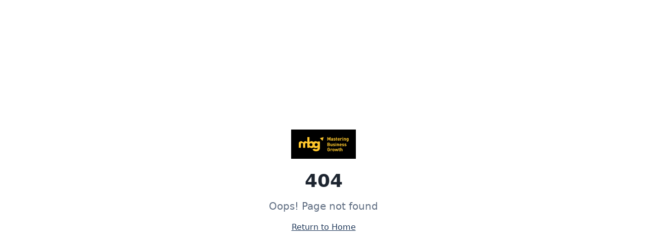

--- FILE ---
content_type: text/html
request_url: https://www.smartsales.co.ke/2020/07/28/as-ceo-are-you-investor-driven-or-sales-driven/
body_size: 385
content:
<!doctype html>
<html lang="en">
  <head>
    <meta charset="UTF-8" />
    <meta name="viewport" content="width=device-width, initial-scale=1.0" />
    <title>MBG - Mastering Business Growth | Sales Training & Coaching Kenya</title>
    <meta name="description" content="Leading sales capability training and coaching company in Africa. Transform your sales team with proven programs, workshops, and strategic enablement. Trusted by Multichoice, WorkPay, ISBI." />
    <meta name="author" content="Mastering Business Growth" />
    <meta name="keywords" content="sales training Kenya, sales coaching Africa, business growth, sales capability, sales programs, sales workshops, sales recruitment Kenya" />
    <link rel="canonical" href="https://mbgrowth.co.ke" />

    <meta property="og:title" content="MBG - Mastering Business Growth | Sales Training & Coaching" />
    <meta property="og:description" content="Transform your sales team with Africa's premier sales capability training. 16-week programs, workshops, and strategic enablement." />
    <meta property="og:type" content="website" />
    <meta property="og:image" content="https://lovable.dev/opengraph-image-p98pqg.png" />
    <meta property="og:url" content="https://mbgrowth.co.ke" />

    <meta name="twitter:card" content="summary_large_image" />
    <meta name="twitter:title" content="MBG - Sales Training & Coaching Kenya" />
    <meta name="twitter:description" content="Transform your sales performance with proven training programs and enablement solutions." />
    <meta name="twitter:image" content="https://lovable.dev/opengraph-image-p98pqg.png" />
    <script type="module" crossorigin src="/assets/index-R79-sb16.js"></script>
    <link rel="stylesheet" crossorigin href="/assets/index-D2gw3XyO.css">
  </head>

  <body>
    <div id="root"></div>
  </body>
</html>


--- FILE ---
content_type: application/javascript
request_url: https://www.smartsales.co.ke/assets/index-R79-sb16.js
body_size: 218479
content:
var Ah=e=>{throw TypeError(e)};var zd=(e,t,n)=>t.has(e)||Ah("Cannot "+n);var F=(e,t,n)=>(zd(e,t,"read from private field"),n?n.call(e):t.get(e)),Ee=(e,t,n)=>t.has(e)?Ah("Cannot add the same private member more than once"):t instanceof WeakSet?t.add(e):t.set(e,n),ue=(e,t,n,r)=>(zd(e,t,"write to private field"),r?r.call(e,n):t.set(e,n),n),ft=(e,t,n)=>(zd(e,t,"access private method"),n);var Ji=(e,t,n,r)=>({set _(a){ue(e,t,a,n)},get _(){return F(e,t,r)}});function aC(e,t){for(var n=0;n<t.length;n++){const r=t[n];if(typeof r!="string"&&!Array.isArray(r)){for(const a in r)if(a!=="default"&&!(a in e)){const o=Object.getOwnPropertyDescriptor(r,a);o&&Object.defineProperty(e,a,o.get?o:{enumerable:!0,get:()=>r[a]})}}}return Object.freeze(Object.defineProperty(e,Symbol.toStringTag,{value:"Module"}))}(function(){const t=document.createElement("link").relList;if(t&&t.supports&&t.supports("modulepreload"))return;for(const a of document.querySelectorAll('link[rel="modulepreload"]'))r(a);new MutationObserver(a=>{for(const o of a)if(o.type==="childList")for(const i of o.addedNodes)i.tagName==="LINK"&&i.rel==="modulepreload"&&r(i)}).observe(document,{childList:!0,subtree:!0});function n(a){const o={};return a.integrity&&(o.integrity=a.integrity),a.referrerPolicy&&(o.referrerPolicy=a.referrerPolicy),a.crossOrigin==="use-credentials"?o.credentials="include":a.crossOrigin==="anonymous"?o.credentials="omit":o.credentials="same-origin",o}function r(a){if(a.ep)return;a.ep=!0;const o=n(a);fetch(a.href,o)}})();function Lv(e){return e&&e.__esModule&&Object.prototype.hasOwnProperty.call(e,"default")?e.default:e}var Dv={exports:{}},Hc={},Fv={exports:{}},je={};/**
 * @license React
 * react.production.min.js
 *
 * Copyright (c) Facebook, Inc. and its affiliates.
 *
 * This source code is licensed under the MIT license found in the
 * LICENSE file in the root directory of this source tree.
 */var Mi=Symbol.for("react.element"),oC=Symbol.for("react.portal"),iC=Symbol.for("react.fragment"),lC=Symbol.for("react.strict_mode"),cC=Symbol.for("react.profiler"),dC=Symbol.for("react.provider"),uC=Symbol.for("react.context"),fC=Symbol.for("react.forward_ref"),mC=Symbol.for("react.suspense"),pC=Symbol.for("react.memo"),hC=Symbol.for("react.lazy"),Ih=Symbol.iterator;function gC(e){return e===null||typeof e!="object"?null:(e=Ih&&e[Ih]||e["@@iterator"],typeof e=="function"?e:null)}var $v={isMounted:function(){return!1},enqueueForceUpdate:function(){},enqueueReplaceState:function(){},enqueueSetState:function(){}},zv=Object.assign,Bv={};function oo(e,t,n){this.props=e,this.context=t,this.refs=Bv,this.updater=n||$v}oo.prototype.isReactComponent={};oo.prototype.setState=function(e,t){if(typeof e!="object"&&typeof e!="function"&&e!=null)throw Error("setState(...): takes an object of state variables to update or a function which returns an object of state variables.");this.updater.enqueueSetState(this,e,t,"setState")};oo.prototype.forceUpdate=function(e){this.updater.enqueueForceUpdate(this,e,"forceUpdate")};function Vv(){}Vv.prototype=oo.prototype;function _m(e,t,n){this.props=e,this.context=t,this.refs=Bv,this.updater=n||$v}var Mm=_m.prototype=new Vv;Mm.constructor=_m;zv(Mm,oo.prototype);Mm.isPureReactComponent=!0;var Oh=Array.isArray,Uv=Object.prototype.hasOwnProperty,Am={current:null},Hv={key:!0,ref:!0,__self:!0,__source:!0};function Wv(e,t,n){var r,a={},o=null,i=null;if(t!=null)for(r in t.ref!==void 0&&(i=t.ref),t.key!==void 0&&(o=""+t.key),t)Uv.call(t,r)&&!Hv.hasOwnProperty(r)&&(a[r]=t[r]);var l=arguments.length-2;if(l===1)a.children=n;else if(1<l){for(var c=Array(l),d=0;d<l;d++)c[d]=arguments[d+2];a.children=c}if(e&&e.defaultProps)for(r in l=e.defaultProps,l)a[r]===void 0&&(a[r]=l[r]);return{$$typeof:Mi,type:e,key:o,ref:i,props:a,_owner:Am.current}}function xC(e,t){return{$$typeof:Mi,type:e.type,key:t,ref:e.ref,props:e.props,_owner:e._owner}}function Im(e){return typeof e=="object"&&e!==null&&e.$$typeof===Mi}function vC(e){var t={"=":"=0",":":"=2"};return"$"+e.replace(/[=:]/g,function(n){return t[n]})}var Lh=/\/+/g;function Bd(e,t){return typeof e=="object"&&e!==null&&e.key!=null?vC(""+e.key):t.toString(36)}function Rl(e,t,n,r,a){var o=typeof e;(o==="undefined"||o==="boolean")&&(e=null);var i=!1;if(e===null)i=!0;else switch(o){case"string":case"number":i=!0;break;case"object":switch(e.$$typeof){case Mi:case oC:i=!0}}if(i)return i=e,a=a(i),e=r===""?"."+Bd(i,0):r,Oh(a)?(n="",e!=null&&(n=e.replace(Lh,"$&/")+"/"),Rl(a,t,n,"",function(d){return d})):a!=null&&(Im(a)&&(a=xC(a,n+(!a.key||i&&i.key===a.key?"":(""+a.key).replace(Lh,"$&/")+"/")+e)),t.push(a)),1;if(i=0,r=r===""?".":r+":",Oh(e))for(var l=0;l<e.length;l++){o=e[l];var c=r+Bd(o,l);i+=Rl(o,t,n,c,a)}else if(c=gC(e),typeof c=="function")for(e=c.call(e),l=0;!(o=e.next()).done;)o=o.value,c=r+Bd(o,l++),i+=Rl(o,t,n,c,a);else if(o==="object")throw t=String(e),Error("Objects are not valid as a React child (found: "+(t==="[object Object]"?"object with keys {"+Object.keys(e).join(", ")+"}":t)+"). If you meant to render a collection of children, use an array instead.");return i}function Zi(e,t,n){if(e==null)return e;var r=[],a=0;return Rl(e,r,"","",function(o){return t.call(n,o,a++)}),r}function yC(e){if(e._status===-1){var t=e._result;t=t(),t.then(function(n){(e._status===0||e._status===-1)&&(e._status=1,e._result=n)},function(n){(e._status===0||e._status===-1)&&(e._status=2,e._result=n)}),e._status===-1&&(e._status=0,e._result=t)}if(e._status===1)return e._result.default;throw e._result}var kt={current:null},_l={transition:null},wC={ReactCurrentDispatcher:kt,ReactCurrentBatchConfig:_l,ReactCurrentOwner:Am};function Gv(){throw Error("act(...) is not supported in production builds of React.")}je.Children={map:Zi,forEach:function(e,t,n){Zi(e,function(){t.apply(this,arguments)},n)},count:function(e){var t=0;return Zi(e,function(){t++}),t},toArray:function(e){return Zi(e,function(t){return t})||[]},only:function(e){if(!Im(e))throw Error("React.Children.only expected to receive a single React element child.");return e}};je.Component=oo;je.Fragment=iC;je.Profiler=cC;je.PureComponent=_m;je.StrictMode=lC;je.Suspense=mC;je.__SECRET_INTERNALS_DO_NOT_USE_OR_YOU_WILL_BE_FIRED=wC;je.act=Gv;je.cloneElement=function(e,t,n){if(e==null)throw Error("React.cloneElement(...): The argument must be a React element, but you passed "+e+".");var r=zv({},e.props),a=e.key,o=e.ref,i=e._owner;if(t!=null){if(t.ref!==void 0&&(o=t.ref,i=Am.current),t.key!==void 0&&(a=""+t.key),e.type&&e.type.defaultProps)var l=e.type.defaultProps;for(c in t)Uv.call(t,c)&&!Hv.hasOwnProperty(c)&&(r[c]=t[c]===void 0&&l!==void 0?l[c]:t[c])}var c=arguments.length-2;if(c===1)r.children=n;else if(1<c){l=Array(c);for(var d=0;d<c;d++)l[d]=arguments[d+2];r.children=l}return{$$typeof:Mi,type:e.type,key:a,ref:o,props:r,_owner:i}};je.createContext=function(e){return e={$$typeof:uC,_currentValue:e,_currentValue2:e,_threadCount:0,Provider:null,Consumer:null,_defaultValue:null,_globalName:null},e.Provider={$$typeof:dC,_context:e},e.Consumer=e};je.createElement=Wv;je.createFactory=function(e){var t=Wv.bind(null,e);return t.type=e,t};je.createRef=function(){return{current:null}};je.forwardRef=function(e){return{$$typeof:fC,render:e}};je.isValidElement=Im;je.lazy=function(e){return{$$typeof:hC,_payload:{_status:-1,_result:e},_init:yC}};je.memo=function(e,t){return{$$typeof:pC,type:e,compare:t===void 0?null:t}};je.startTransition=function(e){var t=_l.transition;_l.transition={};try{e()}finally{_l.transition=t}};je.unstable_act=Gv;je.useCallback=function(e,t){return kt.current.useCallback(e,t)};je.useContext=function(e){return kt.current.useContext(e)};je.useDebugValue=function(){};je.useDeferredValue=function(e){return kt.current.useDeferredValue(e)};je.useEffect=function(e,t){return kt.current.useEffect(e,t)};je.useId=function(){return kt.current.useId()};je.useImperativeHandle=function(e,t,n){return kt.current.useImperativeHandle(e,t,n)};je.useInsertionEffect=function(e,t){return kt.current.useInsertionEffect(e,t)};je.useLayoutEffect=function(e,t){return kt.current.useLayoutEffect(e,t)};je.useMemo=function(e,t){return kt.current.useMemo(e,t)};je.useReducer=function(e,t,n){return kt.current.useReducer(e,t,n)};je.useRef=function(e){return kt.current.useRef(e)};je.useState=function(e){return kt.current.useState(e)};je.useSyncExternalStore=function(e,t,n){return kt.current.useSyncExternalStore(e,t,n)};je.useTransition=function(){return kt.current.useTransition()};je.version="18.3.1";Fv.exports=je;var m=Fv.exports;const H=Lv(m),Om=aC({__proto__:null,default:H},[m]);/**
 * @license React
 * react-jsx-runtime.production.min.js
 *
 * Copyright (c) Facebook, Inc. and its affiliates.
 *
 * This source code is licensed under the MIT license found in the
 * LICENSE file in the root directory of this source tree.
 */var bC=m,jC=Symbol.for("react.element"),NC=Symbol.for("react.fragment"),SC=Object.prototype.hasOwnProperty,CC=bC.__SECRET_INTERNALS_DO_NOT_USE_OR_YOU_WILL_BE_FIRED.ReactCurrentOwner,EC={key:!0,ref:!0,__self:!0,__source:!0};function qv(e,t,n){var r,a={},o=null,i=null;n!==void 0&&(o=""+n),t.key!==void 0&&(o=""+t.key),t.ref!==void 0&&(i=t.ref);for(r in t)SC.call(t,r)&&!EC.hasOwnProperty(r)&&(a[r]=t[r]);if(e&&e.defaultProps)for(r in t=e.defaultProps,t)a[r]===void 0&&(a[r]=t[r]);return{$$typeof:jC,type:e,key:o,ref:i,props:a,_owner:CC.current}}Hc.Fragment=NC;Hc.jsx=qv;Hc.jsxs=qv;Dv.exports=Hc;var s=Dv.exports,Kv={exports:{}},Qt={},Yv={exports:{}},Xv={};/**
 * @license React
 * scheduler.production.min.js
 *
 * Copyright (c) Facebook, Inc. and its affiliates.
 *
 * This source code is licensed under the MIT license found in the
 * LICENSE file in the root directory of this source tree.
 */(function(e){function t(k,T){var O=k.length;k.push(T);e:for(;0<O;){var V=O-1>>>1,W=k[V];if(0<a(W,T))k[V]=T,k[O]=W,O=V;else break e}}function n(k){return k.length===0?null:k[0]}function r(k){if(k.length===0)return null;var T=k[0],O=k.pop();if(O!==T){k[0]=O;e:for(var V=0,W=k.length,re=W>>>1;V<re;){var ee=2*(V+1)-1,Ne=k[ee],ye=ee+1,Y=k[ye];if(0>a(Ne,O))ye<W&&0>a(Y,Ne)?(k[V]=Y,k[ye]=O,V=ye):(k[V]=Ne,k[ee]=O,V=ee);else if(ye<W&&0>a(Y,O))k[V]=Y,k[ye]=O,V=ye;else break e}}return T}function a(k,T){var O=k.sortIndex-T.sortIndex;return O!==0?O:k.id-T.id}if(typeof performance=="object"&&typeof performance.now=="function"){var o=performance;e.unstable_now=function(){return o.now()}}else{var i=Date,l=i.now();e.unstable_now=function(){return i.now()-l}}var c=[],d=[],f=1,u=null,h=3,p=!1,w=!1,y=!1,v=typeof setTimeout=="function"?setTimeout:null,x=typeof clearTimeout=="function"?clearTimeout:null,g=typeof setImmediate<"u"?setImmediate:null;typeof navigator<"u"&&navigator.scheduling!==void 0&&navigator.scheduling.isInputPending!==void 0&&navigator.scheduling.isInputPending.bind(navigator.scheduling);function b(k){for(var T=n(d);T!==null;){if(T.callback===null)r(d);else if(T.startTime<=k)r(d),T.sortIndex=T.expirationTime,t(c,T);else break;T=n(d)}}function j(k){if(y=!1,b(k),!w)if(n(c)!==null)w=!0,$(N);else{var T=n(d);T!==null&&B(j,T.startTime-k)}}function N(k,T){w=!1,y&&(y=!1,x(S),S=-1),p=!0;var O=h;try{for(b(T),u=n(c);u!==null&&(!(u.expirationTime>T)||k&&!P());){var V=u.callback;if(typeof V=="function"){u.callback=null,h=u.priorityLevel;var W=V(u.expirationTime<=T);T=e.unstable_now(),typeof W=="function"?u.callback=W:u===n(c)&&r(c),b(T)}else r(c);u=n(c)}if(u!==null)var re=!0;else{var ee=n(d);ee!==null&&B(j,ee.startTime-T),re=!1}return re}finally{u=null,h=O,p=!1}}var E=!1,C=null,S=-1,M=5,R=-1;function P(){return!(e.unstable_now()-R<M)}function _(){if(C!==null){var k=e.unstable_now();R=k;var T=!0;try{T=C(!0,k)}finally{T?D():(E=!1,C=null)}}else E=!1}var D;if(typeof g=="function")D=function(){g(_)};else if(typeof MessageChannel<"u"){var A=new MessageChannel,K=A.port2;A.port1.onmessage=_,D=function(){K.postMessage(null)}}else D=function(){v(_,0)};function $(k){C=k,E||(E=!0,D())}function B(k,T){S=v(function(){k(e.unstable_now())},T)}e.unstable_IdlePriority=5,e.unstable_ImmediatePriority=1,e.unstable_LowPriority=4,e.unstable_NormalPriority=3,e.unstable_Profiling=null,e.unstable_UserBlockingPriority=2,e.unstable_cancelCallback=function(k){k.callback=null},e.unstable_continueExecution=function(){w||p||(w=!0,$(N))},e.unstable_forceFrameRate=function(k){0>k||125<k?console.error("forceFrameRate takes a positive int between 0 and 125, forcing frame rates higher than 125 fps is not supported"):M=0<k?Math.floor(1e3/k):5},e.unstable_getCurrentPriorityLevel=function(){return h},e.unstable_getFirstCallbackNode=function(){return n(c)},e.unstable_next=function(k){switch(h){case 1:case 2:case 3:var T=3;break;default:T=h}var O=h;h=T;try{return k()}finally{h=O}},e.unstable_pauseExecution=function(){},e.unstable_requestPaint=function(){},e.unstable_runWithPriority=function(k,T){switch(k){case 1:case 2:case 3:case 4:case 5:break;default:k=3}var O=h;h=k;try{return T()}finally{h=O}},e.unstable_scheduleCallback=function(k,T,O){var V=e.unstable_now();switch(typeof O=="object"&&O!==null?(O=O.delay,O=typeof O=="number"&&0<O?V+O:V):O=V,k){case 1:var W=-1;break;case 2:W=250;break;case 5:W=1073741823;break;case 4:W=1e4;break;default:W=5e3}return W=O+W,k={id:f++,callback:T,priorityLevel:k,startTime:O,expirationTime:W,sortIndex:-1},O>V?(k.sortIndex=O,t(d,k),n(c)===null&&k===n(d)&&(y?(x(S),S=-1):y=!0,B(j,O-V))):(k.sortIndex=W,t(c,k),w||p||(w=!0,$(N))),k},e.unstable_shouldYield=P,e.unstable_wrapCallback=function(k){var T=h;return function(){var O=h;h=T;try{return k.apply(this,arguments)}finally{h=O}}}})(Xv);Yv.exports=Xv;var kC=Yv.exports;/**
 * @license React
 * react-dom.production.min.js
 *
 * Copyright (c) Facebook, Inc. and its affiliates.
 *
 * This source code is licensed under the MIT license found in the
 * LICENSE file in the root directory of this source tree.
 */var TC=m,Xt=kC;function G(e){for(var t="https://reactjs.org/docs/error-decoder.html?invariant="+e,n=1;n<arguments.length;n++)t+="&args[]="+encodeURIComponent(arguments[n]);return"Minified React error #"+e+"; visit "+t+" for the full message or use the non-minified dev environment for full errors and additional helpful warnings."}var Qv=new Set,ni={};function ea(e,t){Ga(e,t),Ga(e+"Capture",t)}function Ga(e,t){for(ni[e]=t,e=0;e<t.length;e++)Qv.add(t[e])}var yr=!(typeof window>"u"||typeof window.document>"u"||typeof window.document.createElement>"u"),Wu=Object.prototype.hasOwnProperty,PC=/^[:A-Z_a-z\u00C0-\u00D6\u00D8-\u00F6\u00F8-\u02FF\u0370-\u037D\u037F-\u1FFF\u200C-\u200D\u2070-\u218F\u2C00-\u2FEF\u3001-\uD7FF\uF900-\uFDCF\uFDF0-\uFFFD][:A-Z_a-z\u00C0-\u00D6\u00D8-\u00F6\u00F8-\u02FF\u0370-\u037D\u037F-\u1FFF\u200C-\u200D\u2070-\u218F\u2C00-\u2FEF\u3001-\uD7FF\uF900-\uFDCF\uFDF0-\uFFFD\-.0-9\u00B7\u0300-\u036F\u203F-\u2040]*$/,Dh={},Fh={};function RC(e){return Wu.call(Fh,e)?!0:Wu.call(Dh,e)?!1:PC.test(e)?Fh[e]=!0:(Dh[e]=!0,!1)}function _C(e,t,n,r){if(n!==null&&n.type===0)return!1;switch(typeof t){case"function":case"symbol":return!0;case"boolean":return r?!1:n!==null?!n.acceptsBooleans:(e=e.toLowerCase().slice(0,5),e!=="data-"&&e!=="aria-");default:return!1}}function MC(e,t,n,r){if(t===null||typeof t>"u"||_C(e,t,n,r))return!0;if(r)return!1;if(n!==null)switch(n.type){case 3:return!t;case 4:return t===!1;case 5:return isNaN(t);case 6:return isNaN(t)||1>t}return!1}function Tt(e,t,n,r,a,o,i){this.acceptsBooleans=t===2||t===3||t===4,this.attributeName=r,this.attributeNamespace=a,this.mustUseProperty=n,this.propertyName=e,this.type=t,this.sanitizeURL=o,this.removeEmptyString=i}var ut={};"children dangerouslySetInnerHTML defaultValue defaultChecked innerHTML suppressContentEditableWarning suppressHydrationWarning style".split(" ").forEach(function(e){ut[e]=new Tt(e,0,!1,e,null,!1,!1)});[["acceptCharset","accept-charset"],["className","class"],["htmlFor","for"],["httpEquiv","http-equiv"]].forEach(function(e){var t=e[0];ut[t]=new Tt(t,1,!1,e[1],null,!1,!1)});["contentEditable","draggable","spellCheck","value"].forEach(function(e){ut[e]=new Tt(e,2,!1,e.toLowerCase(),null,!1,!1)});["autoReverse","externalResourcesRequired","focusable","preserveAlpha"].forEach(function(e){ut[e]=new Tt(e,2,!1,e,null,!1,!1)});"allowFullScreen async autoFocus autoPlay controls default defer disabled disablePictureInPicture disableRemotePlayback formNoValidate hidden loop noModule noValidate open playsInline readOnly required reversed scoped seamless itemScope".split(" ").forEach(function(e){ut[e]=new Tt(e,3,!1,e.toLowerCase(),null,!1,!1)});["checked","multiple","muted","selected"].forEach(function(e){ut[e]=new Tt(e,3,!0,e,null,!1,!1)});["capture","download"].forEach(function(e){ut[e]=new Tt(e,4,!1,e,null,!1,!1)});["cols","rows","size","span"].forEach(function(e){ut[e]=new Tt(e,6,!1,e,null,!1,!1)});["rowSpan","start"].forEach(function(e){ut[e]=new Tt(e,5,!1,e.toLowerCase(),null,!1,!1)});var Lm=/[\-:]([a-z])/g;function Dm(e){return e[1].toUpperCase()}"accent-height alignment-baseline arabic-form baseline-shift cap-height clip-path clip-rule color-interpolation color-interpolation-filters color-profile color-rendering dominant-baseline enable-background fill-opacity fill-rule flood-color flood-opacity font-family font-size font-size-adjust font-stretch font-style font-variant font-weight glyph-name glyph-orientation-horizontal glyph-orientation-vertical horiz-adv-x horiz-origin-x image-rendering letter-spacing lighting-color marker-end marker-mid marker-start overline-position overline-thickness paint-order panose-1 pointer-events rendering-intent shape-rendering stop-color stop-opacity strikethrough-position strikethrough-thickness stroke-dasharray stroke-dashoffset stroke-linecap stroke-linejoin stroke-miterlimit stroke-opacity stroke-width text-anchor text-decoration text-rendering underline-position underline-thickness unicode-bidi unicode-range units-per-em v-alphabetic v-hanging v-ideographic v-mathematical vector-effect vert-adv-y vert-origin-x vert-origin-y word-spacing writing-mode xmlns:xlink x-height".split(" ").forEach(function(e){var t=e.replace(Lm,Dm);ut[t]=new Tt(t,1,!1,e,null,!1,!1)});"xlink:actuate xlink:arcrole xlink:role xlink:show xlink:title xlink:type".split(" ").forEach(function(e){var t=e.replace(Lm,Dm);ut[t]=new Tt(t,1,!1,e,"http://www.w3.org/1999/xlink",!1,!1)});["xml:base","xml:lang","xml:space"].forEach(function(e){var t=e.replace(Lm,Dm);ut[t]=new Tt(t,1,!1,e,"http://www.w3.org/XML/1998/namespace",!1,!1)});["tabIndex","crossOrigin"].forEach(function(e){ut[e]=new Tt(e,1,!1,e.toLowerCase(),null,!1,!1)});ut.xlinkHref=new Tt("xlinkHref",1,!1,"xlink:href","http://www.w3.org/1999/xlink",!0,!1);["src","href","action","formAction"].forEach(function(e){ut[e]=new Tt(e,1,!1,e.toLowerCase(),null,!0,!0)});function Fm(e,t,n,r){var a=ut.hasOwnProperty(t)?ut[t]:null;(a!==null?a.type!==0:r||!(2<t.length)||t[0]!=="o"&&t[0]!=="O"||t[1]!=="n"&&t[1]!=="N")&&(MC(t,n,a,r)&&(n=null),r||a===null?RC(t)&&(n===null?e.removeAttribute(t):e.setAttribute(t,""+n)):a.mustUseProperty?e[a.propertyName]=n===null?a.type===3?!1:"":n:(t=a.attributeName,r=a.attributeNamespace,n===null?e.removeAttribute(t):(a=a.type,n=a===3||a===4&&n===!0?"":""+n,r?e.setAttributeNS(r,t,n):e.setAttribute(t,n))))}var Cr=TC.__SECRET_INTERNALS_DO_NOT_USE_OR_YOU_WILL_BE_FIRED,el=Symbol.for("react.element"),ha=Symbol.for("react.portal"),ga=Symbol.for("react.fragment"),$m=Symbol.for("react.strict_mode"),Gu=Symbol.for("react.profiler"),Jv=Symbol.for("react.provider"),Zv=Symbol.for("react.context"),zm=Symbol.for("react.forward_ref"),qu=Symbol.for("react.suspense"),Ku=Symbol.for("react.suspense_list"),Bm=Symbol.for("react.memo"),Lr=Symbol.for("react.lazy"),ey=Symbol.for("react.offscreen"),$h=Symbol.iterator;function jo(e){return e===null||typeof e!="object"?null:(e=$h&&e[$h]||e["@@iterator"],typeof e=="function"?e:null)}var Ue=Object.assign,Vd;function Oo(e){if(Vd===void 0)try{throw Error()}catch(n){var t=n.stack.trim().match(/\n( *(at )?)/);Vd=t&&t[1]||""}return`
`+Vd+e}var Ud=!1;function Hd(e,t){if(!e||Ud)return"";Ud=!0;var n=Error.prepareStackTrace;Error.prepareStackTrace=void 0;try{if(t)if(t=function(){throw Error()},Object.defineProperty(t.prototype,"props",{set:function(){throw Error()}}),typeof Reflect=="object"&&Reflect.construct){try{Reflect.construct(t,[])}catch(d){var r=d}Reflect.construct(e,[],t)}else{try{t.call()}catch(d){r=d}e.call(t.prototype)}else{try{throw Error()}catch(d){r=d}e()}}catch(d){if(d&&r&&typeof d.stack=="string"){for(var a=d.stack.split(`
`),o=r.stack.split(`
`),i=a.length-1,l=o.length-1;1<=i&&0<=l&&a[i]!==o[l];)l--;for(;1<=i&&0<=l;i--,l--)if(a[i]!==o[l]){if(i!==1||l!==1)do if(i--,l--,0>l||a[i]!==o[l]){var c=`
`+a[i].replace(" at new "," at ");return e.displayName&&c.includes("<anonymous>")&&(c=c.replace("<anonymous>",e.displayName)),c}while(1<=i&&0<=l);break}}}finally{Ud=!1,Error.prepareStackTrace=n}return(e=e?e.displayName||e.name:"")?Oo(e):""}function AC(e){switch(e.tag){case 5:return Oo(e.type);case 16:return Oo("Lazy");case 13:return Oo("Suspense");case 19:return Oo("SuspenseList");case 0:case 2:case 15:return e=Hd(e.type,!1),e;case 11:return e=Hd(e.type.render,!1),e;case 1:return e=Hd(e.type,!0),e;default:return""}}function Yu(e){if(e==null)return null;if(typeof e=="function")return e.displayName||e.name||null;if(typeof e=="string")return e;switch(e){case ga:return"Fragment";case ha:return"Portal";case Gu:return"Profiler";case $m:return"StrictMode";case qu:return"Suspense";case Ku:return"SuspenseList"}if(typeof e=="object")switch(e.$$typeof){case Zv:return(e.displayName||"Context")+".Consumer";case Jv:return(e._context.displayName||"Context")+".Provider";case zm:var t=e.render;return e=e.displayName,e||(e=t.displayName||t.name||"",e=e!==""?"ForwardRef("+e+")":"ForwardRef"),e;case Bm:return t=e.displayName||null,t!==null?t:Yu(e.type)||"Memo";case Lr:t=e._payload,e=e._init;try{return Yu(e(t))}catch{}}return null}function IC(e){var t=e.type;switch(e.tag){case 24:return"Cache";case 9:return(t.displayName||"Context")+".Consumer";case 10:return(t._context.displayName||"Context")+".Provider";case 18:return"DehydratedFragment";case 11:return e=t.render,e=e.displayName||e.name||"",t.displayName||(e!==""?"ForwardRef("+e+")":"ForwardRef");case 7:return"Fragment";case 5:return t;case 4:return"Portal";case 3:return"Root";case 6:return"Text";case 16:return Yu(t);case 8:return t===$m?"StrictMode":"Mode";case 22:return"Offscreen";case 12:return"Profiler";case 21:return"Scope";case 13:return"Suspense";case 19:return"SuspenseList";case 25:return"TracingMarker";case 1:case 0:case 17:case 2:case 14:case 15:if(typeof t=="function")return t.displayName||t.name||null;if(typeof t=="string")return t}return null}function is(e){switch(typeof e){case"boolean":case"number":case"string":case"undefined":return e;case"object":return e;default:return""}}function ty(e){var t=e.type;return(e=e.nodeName)&&e.toLowerCase()==="input"&&(t==="checkbox"||t==="radio")}function OC(e){var t=ty(e)?"checked":"value",n=Object.getOwnPropertyDescriptor(e.constructor.prototype,t),r=""+e[t];if(!e.hasOwnProperty(t)&&typeof n<"u"&&typeof n.get=="function"&&typeof n.set=="function"){var a=n.get,o=n.set;return Object.defineProperty(e,t,{configurable:!0,get:function(){return a.call(this)},set:function(i){r=""+i,o.call(this,i)}}),Object.defineProperty(e,t,{enumerable:n.enumerable}),{getValue:function(){return r},setValue:function(i){r=""+i},stopTracking:function(){e._valueTracker=null,delete e[t]}}}}function tl(e){e._valueTracker||(e._valueTracker=OC(e))}function ny(e){if(!e)return!1;var t=e._valueTracker;if(!t)return!0;var n=t.getValue(),r="";return e&&(r=ty(e)?e.checked?"true":"false":e.value),e=r,e!==n?(t.setValue(e),!0):!1}function Zl(e){if(e=e||(typeof document<"u"?document:void 0),typeof e>"u")return null;try{return e.activeElement||e.body}catch{return e.body}}function Xu(e,t){var n=t.checked;return Ue({},t,{defaultChecked:void 0,defaultValue:void 0,value:void 0,checked:n??e._wrapperState.initialChecked})}function zh(e,t){var n=t.defaultValue==null?"":t.defaultValue,r=t.checked!=null?t.checked:t.defaultChecked;n=is(t.value!=null?t.value:n),e._wrapperState={initialChecked:r,initialValue:n,controlled:t.type==="checkbox"||t.type==="radio"?t.checked!=null:t.value!=null}}function ry(e,t){t=t.checked,t!=null&&Fm(e,"checked",t,!1)}function Qu(e,t){ry(e,t);var n=is(t.value),r=t.type;if(n!=null)r==="number"?(n===0&&e.value===""||e.value!=n)&&(e.value=""+n):e.value!==""+n&&(e.value=""+n);else if(r==="submit"||r==="reset"){e.removeAttribute("value");return}t.hasOwnProperty("value")?Ju(e,t.type,n):t.hasOwnProperty("defaultValue")&&Ju(e,t.type,is(t.defaultValue)),t.checked==null&&t.defaultChecked!=null&&(e.defaultChecked=!!t.defaultChecked)}function Bh(e,t,n){if(t.hasOwnProperty("value")||t.hasOwnProperty("defaultValue")){var r=t.type;if(!(r!=="submit"&&r!=="reset"||t.value!==void 0&&t.value!==null))return;t=""+e._wrapperState.initialValue,n||t===e.value||(e.value=t),e.defaultValue=t}n=e.name,n!==""&&(e.name=""),e.defaultChecked=!!e._wrapperState.initialChecked,n!==""&&(e.name=n)}function Ju(e,t,n){(t!=="number"||Zl(e.ownerDocument)!==e)&&(n==null?e.defaultValue=""+e._wrapperState.initialValue:e.defaultValue!==""+n&&(e.defaultValue=""+n))}var Lo=Array.isArray;function ka(e,t,n,r){if(e=e.options,t){t={};for(var a=0;a<n.length;a++)t["$"+n[a]]=!0;for(n=0;n<e.length;n++)a=t.hasOwnProperty("$"+e[n].value),e[n].selected!==a&&(e[n].selected=a),a&&r&&(e[n].defaultSelected=!0)}else{for(n=""+is(n),t=null,a=0;a<e.length;a++){if(e[a].value===n){e[a].selected=!0,r&&(e[a].defaultSelected=!0);return}t!==null||e[a].disabled||(t=e[a])}t!==null&&(t.selected=!0)}}function Zu(e,t){if(t.dangerouslySetInnerHTML!=null)throw Error(G(91));return Ue({},t,{value:void 0,defaultValue:void 0,children:""+e._wrapperState.initialValue})}function Vh(e,t){var n=t.value;if(n==null){if(n=t.children,t=t.defaultValue,n!=null){if(t!=null)throw Error(G(92));if(Lo(n)){if(1<n.length)throw Error(G(93));n=n[0]}t=n}t==null&&(t=""),n=t}e._wrapperState={initialValue:is(n)}}function sy(e,t){var n=is(t.value),r=is(t.defaultValue);n!=null&&(n=""+n,n!==e.value&&(e.value=n),t.defaultValue==null&&e.defaultValue!==n&&(e.defaultValue=n)),r!=null&&(e.defaultValue=""+r)}function Uh(e){var t=e.textContent;t===e._wrapperState.initialValue&&t!==""&&t!==null&&(e.value=t)}function ay(e){switch(e){case"svg":return"http://www.w3.org/2000/svg";case"math":return"http://www.w3.org/1998/Math/MathML";default:return"http://www.w3.org/1999/xhtml"}}function ef(e,t){return e==null||e==="http://www.w3.org/1999/xhtml"?ay(t):e==="http://www.w3.org/2000/svg"&&t==="foreignObject"?"http://www.w3.org/1999/xhtml":e}var nl,oy=function(e){return typeof MSApp<"u"&&MSApp.execUnsafeLocalFunction?function(t,n,r,a){MSApp.execUnsafeLocalFunction(function(){return e(t,n,r,a)})}:e}(function(e,t){if(e.namespaceURI!=="http://www.w3.org/2000/svg"||"innerHTML"in e)e.innerHTML=t;else{for(nl=nl||document.createElement("div"),nl.innerHTML="<svg>"+t.valueOf().toString()+"</svg>",t=nl.firstChild;e.firstChild;)e.removeChild(e.firstChild);for(;t.firstChild;)e.appendChild(t.firstChild)}});function ri(e,t){if(t){var n=e.firstChild;if(n&&n===e.lastChild&&n.nodeType===3){n.nodeValue=t;return}}e.textContent=t}var Uo={animationIterationCount:!0,aspectRatio:!0,borderImageOutset:!0,borderImageSlice:!0,borderImageWidth:!0,boxFlex:!0,boxFlexGroup:!0,boxOrdinalGroup:!0,columnCount:!0,columns:!0,flex:!0,flexGrow:!0,flexPositive:!0,flexShrink:!0,flexNegative:!0,flexOrder:!0,gridArea:!0,gridRow:!0,gridRowEnd:!0,gridRowSpan:!0,gridRowStart:!0,gridColumn:!0,gridColumnEnd:!0,gridColumnSpan:!0,gridColumnStart:!0,fontWeight:!0,lineClamp:!0,lineHeight:!0,opacity:!0,order:!0,orphans:!0,tabSize:!0,widows:!0,zIndex:!0,zoom:!0,fillOpacity:!0,floodOpacity:!0,stopOpacity:!0,strokeDasharray:!0,strokeDashoffset:!0,strokeMiterlimit:!0,strokeOpacity:!0,strokeWidth:!0},LC=["Webkit","ms","Moz","O"];Object.keys(Uo).forEach(function(e){LC.forEach(function(t){t=t+e.charAt(0).toUpperCase()+e.substring(1),Uo[t]=Uo[e]})});function iy(e,t,n){return t==null||typeof t=="boolean"||t===""?"":n||typeof t!="number"||t===0||Uo.hasOwnProperty(e)&&Uo[e]?(""+t).trim():t+"px"}function ly(e,t){e=e.style;for(var n in t)if(t.hasOwnProperty(n)){var r=n.indexOf("--")===0,a=iy(n,t[n],r);n==="float"&&(n="cssFloat"),r?e.setProperty(n,a):e[n]=a}}var DC=Ue({menuitem:!0},{area:!0,base:!0,br:!0,col:!0,embed:!0,hr:!0,img:!0,input:!0,keygen:!0,link:!0,meta:!0,param:!0,source:!0,track:!0,wbr:!0});function tf(e,t){if(t){if(DC[e]&&(t.children!=null||t.dangerouslySetInnerHTML!=null))throw Error(G(137,e));if(t.dangerouslySetInnerHTML!=null){if(t.children!=null)throw Error(G(60));if(typeof t.dangerouslySetInnerHTML!="object"||!("__html"in t.dangerouslySetInnerHTML))throw Error(G(61))}if(t.style!=null&&typeof t.style!="object")throw Error(G(62))}}function nf(e,t){if(e.indexOf("-")===-1)return typeof t.is=="string";switch(e){case"annotation-xml":case"color-profile":case"font-face":case"font-face-src":case"font-face-uri":case"font-face-format":case"font-face-name":case"missing-glyph":return!1;default:return!0}}var rf=null;function Vm(e){return e=e.target||e.srcElement||window,e.correspondingUseElement&&(e=e.correspondingUseElement),e.nodeType===3?e.parentNode:e}var sf=null,Ta=null,Pa=null;function Hh(e){if(e=Oi(e)){if(typeof sf!="function")throw Error(G(280));var t=e.stateNode;t&&(t=Yc(t),sf(e.stateNode,e.type,t))}}function cy(e){Ta?Pa?Pa.push(e):Pa=[e]:Ta=e}function dy(){if(Ta){var e=Ta,t=Pa;if(Pa=Ta=null,Hh(e),t)for(e=0;e<t.length;e++)Hh(t[e])}}function uy(e,t){return e(t)}function fy(){}var Wd=!1;function my(e,t,n){if(Wd)return e(t,n);Wd=!0;try{return uy(e,t,n)}finally{Wd=!1,(Ta!==null||Pa!==null)&&(fy(),dy())}}function si(e,t){var n=e.stateNode;if(n===null)return null;var r=Yc(n);if(r===null)return null;n=r[t];e:switch(t){case"onClick":case"onClickCapture":case"onDoubleClick":case"onDoubleClickCapture":case"onMouseDown":case"onMouseDownCapture":case"onMouseMove":case"onMouseMoveCapture":case"onMouseUp":case"onMouseUpCapture":case"onMouseEnter":(r=!r.disabled)||(e=e.type,r=!(e==="button"||e==="input"||e==="select"||e==="textarea")),e=!r;break e;default:e=!1}if(e)return null;if(n&&typeof n!="function")throw Error(G(231,t,typeof n));return n}var af=!1;if(yr)try{var No={};Object.defineProperty(No,"passive",{get:function(){af=!0}}),window.addEventListener("test",No,No),window.removeEventListener("test",No,No)}catch{af=!1}function FC(e,t,n,r,a,o,i,l,c){var d=Array.prototype.slice.call(arguments,3);try{t.apply(n,d)}catch(f){this.onError(f)}}var Ho=!1,ec=null,tc=!1,of=null,$C={onError:function(e){Ho=!0,ec=e}};function zC(e,t,n,r,a,o,i,l,c){Ho=!1,ec=null,FC.apply($C,arguments)}function BC(e,t,n,r,a,o,i,l,c){if(zC.apply(this,arguments),Ho){if(Ho){var d=ec;Ho=!1,ec=null}else throw Error(G(198));tc||(tc=!0,of=d)}}function ta(e){var t=e,n=e;if(e.alternate)for(;t.return;)t=t.return;else{e=t;do t=e,t.flags&4098&&(n=t.return),e=t.return;while(e)}return t.tag===3?n:null}function py(e){if(e.tag===13){var t=e.memoizedState;if(t===null&&(e=e.alternate,e!==null&&(t=e.memoizedState)),t!==null)return t.dehydrated}return null}function Wh(e){if(ta(e)!==e)throw Error(G(188))}function VC(e){var t=e.alternate;if(!t){if(t=ta(e),t===null)throw Error(G(188));return t!==e?null:e}for(var n=e,r=t;;){var a=n.return;if(a===null)break;var o=a.alternate;if(o===null){if(r=a.return,r!==null){n=r;continue}break}if(a.child===o.child){for(o=a.child;o;){if(o===n)return Wh(a),e;if(o===r)return Wh(a),t;o=o.sibling}throw Error(G(188))}if(n.return!==r.return)n=a,r=o;else{for(var i=!1,l=a.child;l;){if(l===n){i=!0,n=a,r=o;break}if(l===r){i=!0,r=a,n=o;break}l=l.sibling}if(!i){for(l=o.child;l;){if(l===n){i=!0,n=o,r=a;break}if(l===r){i=!0,r=o,n=a;break}l=l.sibling}if(!i)throw Error(G(189))}}if(n.alternate!==r)throw Error(G(190))}if(n.tag!==3)throw Error(G(188));return n.stateNode.current===n?e:t}function hy(e){return e=VC(e),e!==null?gy(e):null}function gy(e){if(e.tag===5||e.tag===6)return e;for(e=e.child;e!==null;){var t=gy(e);if(t!==null)return t;e=e.sibling}return null}var xy=Xt.unstable_scheduleCallback,Gh=Xt.unstable_cancelCallback,UC=Xt.unstable_shouldYield,HC=Xt.unstable_requestPaint,Xe=Xt.unstable_now,WC=Xt.unstable_getCurrentPriorityLevel,Um=Xt.unstable_ImmediatePriority,vy=Xt.unstable_UserBlockingPriority,nc=Xt.unstable_NormalPriority,GC=Xt.unstable_LowPriority,yy=Xt.unstable_IdlePriority,Wc=null,Gn=null;function qC(e){if(Gn&&typeof Gn.onCommitFiberRoot=="function")try{Gn.onCommitFiberRoot(Wc,e,void 0,(e.current.flags&128)===128)}catch{}}var Tn=Math.clz32?Math.clz32:XC,KC=Math.log,YC=Math.LN2;function XC(e){return e>>>=0,e===0?32:31-(KC(e)/YC|0)|0}var rl=64,sl=4194304;function Do(e){switch(e&-e){case 1:return 1;case 2:return 2;case 4:return 4;case 8:return 8;case 16:return 16;case 32:return 32;case 64:case 128:case 256:case 512:case 1024:case 2048:case 4096:case 8192:case 16384:case 32768:case 65536:case 131072:case 262144:case 524288:case 1048576:case 2097152:return e&4194240;case 4194304:case 8388608:case 16777216:case 33554432:case 67108864:return e&130023424;case 134217728:return 134217728;case 268435456:return 268435456;case 536870912:return 536870912;case 1073741824:return 1073741824;default:return e}}function rc(e,t){var n=e.pendingLanes;if(n===0)return 0;var r=0,a=e.suspendedLanes,o=e.pingedLanes,i=n&268435455;if(i!==0){var l=i&~a;l!==0?r=Do(l):(o&=i,o!==0&&(r=Do(o)))}else i=n&~a,i!==0?r=Do(i):o!==0&&(r=Do(o));if(r===0)return 0;if(t!==0&&t!==r&&!(t&a)&&(a=r&-r,o=t&-t,a>=o||a===16&&(o&4194240)!==0))return t;if(r&4&&(r|=n&16),t=e.entangledLanes,t!==0)for(e=e.entanglements,t&=r;0<t;)n=31-Tn(t),a=1<<n,r|=e[n],t&=~a;return r}function QC(e,t){switch(e){case 1:case 2:case 4:return t+250;case 8:case 16:case 32:case 64:case 128:case 256:case 512:case 1024:case 2048:case 4096:case 8192:case 16384:case 32768:case 65536:case 131072:case 262144:case 524288:case 1048576:case 2097152:return t+5e3;case 4194304:case 8388608:case 16777216:case 33554432:case 67108864:return-1;case 134217728:case 268435456:case 536870912:case 1073741824:return-1;default:return-1}}function JC(e,t){for(var n=e.suspendedLanes,r=e.pingedLanes,a=e.expirationTimes,o=e.pendingLanes;0<o;){var i=31-Tn(o),l=1<<i,c=a[i];c===-1?(!(l&n)||l&r)&&(a[i]=QC(l,t)):c<=t&&(e.expiredLanes|=l),o&=~l}}function lf(e){return e=e.pendingLanes&-1073741825,e!==0?e:e&1073741824?1073741824:0}function wy(){var e=rl;return rl<<=1,!(rl&4194240)&&(rl=64),e}function Gd(e){for(var t=[],n=0;31>n;n++)t.push(e);return t}function Ai(e,t,n){e.pendingLanes|=t,t!==536870912&&(e.suspendedLanes=0,e.pingedLanes=0),e=e.eventTimes,t=31-Tn(t),e[t]=n}function ZC(e,t){var n=e.pendingLanes&~t;e.pendingLanes=t,e.suspendedLanes=0,e.pingedLanes=0,e.expiredLanes&=t,e.mutableReadLanes&=t,e.entangledLanes&=t,t=e.entanglements;var r=e.eventTimes;for(e=e.expirationTimes;0<n;){var a=31-Tn(n),o=1<<a;t[a]=0,r[a]=-1,e[a]=-1,n&=~o}}function Hm(e,t){var n=e.entangledLanes|=t;for(e=e.entanglements;n;){var r=31-Tn(n),a=1<<r;a&t|e[r]&t&&(e[r]|=t),n&=~a}}var Re=0;function by(e){return e&=-e,1<e?4<e?e&268435455?16:536870912:4:1}var jy,Wm,Ny,Sy,Cy,cf=!1,al=[],Xr=null,Qr=null,Jr=null,ai=new Map,oi=new Map,Fr=[],eE="mousedown mouseup touchcancel touchend touchstart auxclick dblclick pointercancel pointerdown pointerup dragend dragstart drop compositionend compositionstart keydown keypress keyup input textInput copy cut paste click change contextmenu reset submit".split(" ");function qh(e,t){switch(e){case"focusin":case"focusout":Xr=null;break;case"dragenter":case"dragleave":Qr=null;break;case"mouseover":case"mouseout":Jr=null;break;case"pointerover":case"pointerout":ai.delete(t.pointerId);break;case"gotpointercapture":case"lostpointercapture":oi.delete(t.pointerId)}}function So(e,t,n,r,a,o){return e===null||e.nativeEvent!==o?(e={blockedOn:t,domEventName:n,eventSystemFlags:r,nativeEvent:o,targetContainers:[a]},t!==null&&(t=Oi(t),t!==null&&Wm(t)),e):(e.eventSystemFlags|=r,t=e.targetContainers,a!==null&&t.indexOf(a)===-1&&t.push(a),e)}function tE(e,t,n,r,a){switch(t){case"focusin":return Xr=So(Xr,e,t,n,r,a),!0;case"dragenter":return Qr=So(Qr,e,t,n,r,a),!0;case"mouseover":return Jr=So(Jr,e,t,n,r,a),!0;case"pointerover":var o=a.pointerId;return ai.set(o,So(ai.get(o)||null,e,t,n,r,a)),!0;case"gotpointercapture":return o=a.pointerId,oi.set(o,So(oi.get(o)||null,e,t,n,r,a)),!0}return!1}function Ey(e){var t=Cs(e.target);if(t!==null){var n=ta(t);if(n!==null){if(t=n.tag,t===13){if(t=py(n),t!==null){e.blockedOn=t,Cy(e.priority,function(){Ny(n)});return}}else if(t===3&&n.stateNode.current.memoizedState.isDehydrated){e.blockedOn=n.tag===3?n.stateNode.containerInfo:null;return}}}e.blockedOn=null}function Ml(e){if(e.blockedOn!==null)return!1;for(var t=e.targetContainers;0<t.length;){var n=df(e.domEventName,e.eventSystemFlags,t[0],e.nativeEvent);if(n===null){n=e.nativeEvent;var r=new n.constructor(n.type,n);rf=r,n.target.dispatchEvent(r),rf=null}else return t=Oi(n),t!==null&&Wm(t),e.blockedOn=n,!1;t.shift()}return!0}function Kh(e,t,n){Ml(e)&&n.delete(t)}function nE(){cf=!1,Xr!==null&&Ml(Xr)&&(Xr=null),Qr!==null&&Ml(Qr)&&(Qr=null),Jr!==null&&Ml(Jr)&&(Jr=null),ai.forEach(Kh),oi.forEach(Kh)}function Co(e,t){e.blockedOn===t&&(e.blockedOn=null,cf||(cf=!0,Xt.unstable_scheduleCallback(Xt.unstable_NormalPriority,nE)))}function ii(e){function t(a){return Co(a,e)}if(0<al.length){Co(al[0],e);for(var n=1;n<al.length;n++){var r=al[n];r.blockedOn===e&&(r.blockedOn=null)}}for(Xr!==null&&Co(Xr,e),Qr!==null&&Co(Qr,e),Jr!==null&&Co(Jr,e),ai.forEach(t),oi.forEach(t),n=0;n<Fr.length;n++)r=Fr[n],r.blockedOn===e&&(r.blockedOn=null);for(;0<Fr.length&&(n=Fr[0],n.blockedOn===null);)Ey(n),n.blockedOn===null&&Fr.shift()}var Ra=Cr.ReactCurrentBatchConfig,sc=!0;function rE(e,t,n,r){var a=Re,o=Ra.transition;Ra.transition=null;try{Re=1,Gm(e,t,n,r)}finally{Re=a,Ra.transition=o}}function sE(e,t,n,r){var a=Re,o=Ra.transition;Ra.transition=null;try{Re=4,Gm(e,t,n,r)}finally{Re=a,Ra.transition=o}}function Gm(e,t,n,r){if(sc){var a=df(e,t,n,r);if(a===null)nu(e,t,r,ac,n),qh(e,r);else if(tE(a,e,t,n,r))r.stopPropagation();else if(qh(e,r),t&4&&-1<eE.indexOf(e)){for(;a!==null;){var o=Oi(a);if(o!==null&&jy(o),o=df(e,t,n,r),o===null&&nu(e,t,r,ac,n),o===a)break;a=o}a!==null&&r.stopPropagation()}else nu(e,t,r,null,n)}}var ac=null;function df(e,t,n,r){if(ac=null,e=Vm(r),e=Cs(e),e!==null)if(t=ta(e),t===null)e=null;else if(n=t.tag,n===13){if(e=py(t),e!==null)return e;e=null}else if(n===3){if(t.stateNode.current.memoizedState.isDehydrated)return t.tag===3?t.stateNode.containerInfo:null;e=null}else t!==e&&(e=null);return ac=e,null}function ky(e){switch(e){case"cancel":case"click":case"close":case"contextmenu":case"copy":case"cut":case"auxclick":case"dblclick":case"dragend":case"dragstart":case"drop":case"focusin":case"focusout":case"input":case"invalid":case"keydown":case"keypress":case"keyup":case"mousedown":case"mouseup":case"paste":case"pause":case"play":case"pointercancel":case"pointerdown":case"pointerup":case"ratechange":case"reset":case"resize":case"seeked":case"submit":case"touchcancel":case"touchend":case"touchstart":case"volumechange":case"change":case"selectionchange":case"textInput":case"compositionstart":case"compositionend":case"compositionupdate":case"beforeblur":case"afterblur":case"beforeinput":case"blur":case"fullscreenchange":case"focus":case"hashchange":case"popstate":case"select":case"selectstart":return 1;case"drag":case"dragenter":case"dragexit":case"dragleave":case"dragover":case"mousemove":case"mouseout":case"mouseover":case"pointermove":case"pointerout":case"pointerover":case"scroll":case"toggle":case"touchmove":case"wheel":case"mouseenter":case"mouseleave":case"pointerenter":case"pointerleave":return 4;case"message":switch(WC()){case Um:return 1;case vy:return 4;case nc:case GC:return 16;case yy:return 536870912;default:return 16}default:return 16}}var Wr=null,qm=null,Al=null;function Ty(){if(Al)return Al;var e,t=qm,n=t.length,r,a="value"in Wr?Wr.value:Wr.textContent,o=a.length;for(e=0;e<n&&t[e]===a[e];e++);var i=n-e;for(r=1;r<=i&&t[n-r]===a[o-r];r++);return Al=a.slice(e,1<r?1-r:void 0)}function Il(e){var t=e.keyCode;return"charCode"in e?(e=e.charCode,e===0&&t===13&&(e=13)):e=t,e===10&&(e=13),32<=e||e===13?e:0}function ol(){return!0}function Yh(){return!1}function Jt(e){function t(n,r,a,o,i){this._reactName=n,this._targetInst=a,this.type=r,this.nativeEvent=o,this.target=i,this.currentTarget=null;for(var l in e)e.hasOwnProperty(l)&&(n=e[l],this[l]=n?n(o):o[l]);return this.isDefaultPrevented=(o.defaultPrevented!=null?o.defaultPrevented:o.returnValue===!1)?ol:Yh,this.isPropagationStopped=Yh,this}return Ue(t.prototype,{preventDefault:function(){this.defaultPrevented=!0;var n=this.nativeEvent;n&&(n.preventDefault?n.preventDefault():typeof n.returnValue!="unknown"&&(n.returnValue=!1),this.isDefaultPrevented=ol)},stopPropagation:function(){var n=this.nativeEvent;n&&(n.stopPropagation?n.stopPropagation():typeof n.cancelBubble!="unknown"&&(n.cancelBubble=!0),this.isPropagationStopped=ol)},persist:function(){},isPersistent:ol}),t}var io={eventPhase:0,bubbles:0,cancelable:0,timeStamp:function(e){return e.timeStamp||Date.now()},defaultPrevented:0,isTrusted:0},Km=Jt(io),Ii=Ue({},io,{view:0,detail:0}),aE=Jt(Ii),qd,Kd,Eo,Gc=Ue({},Ii,{screenX:0,screenY:0,clientX:0,clientY:0,pageX:0,pageY:0,ctrlKey:0,shiftKey:0,altKey:0,metaKey:0,getModifierState:Ym,button:0,buttons:0,relatedTarget:function(e){return e.relatedTarget===void 0?e.fromElement===e.srcElement?e.toElement:e.fromElement:e.relatedTarget},movementX:function(e){return"movementX"in e?e.movementX:(e!==Eo&&(Eo&&e.type==="mousemove"?(qd=e.screenX-Eo.screenX,Kd=e.screenY-Eo.screenY):Kd=qd=0,Eo=e),qd)},movementY:function(e){return"movementY"in e?e.movementY:Kd}}),Xh=Jt(Gc),oE=Ue({},Gc,{dataTransfer:0}),iE=Jt(oE),lE=Ue({},Ii,{relatedTarget:0}),Yd=Jt(lE),cE=Ue({},io,{animationName:0,elapsedTime:0,pseudoElement:0}),dE=Jt(cE),uE=Ue({},io,{clipboardData:function(e){return"clipboardData"in e?e.clipboardData:window.clipboardData}}),fE=Jt(uE),mE=Ue({},io,{data:0}),Qh=Jt(mE),pE={Esc:"Escape",Spacebar:" ",Left:"ArrowLeft",Up:"ArrowUp",Right:"ArrowRight",Down:"ArrowDown",Del:"Delete",Win:"OS",Menu:"ContextMenu",Apps:"ContextMenu",Scroll:"ScrollLock",MozPrintableKey:"Unidentified"},hE={8:"Backspace",9:"Tab",12:"Clear",13:"Enter",16:"Shift",17:"Control",18:"Alt",19:"Pause",20:"CapsLock",27:"Escape",32:" ",33:"PageUp",34:"PageDown",35:"End",36:"Home",37:"ArrowLeft",38:"ArrowUp",39:"ArrowRight",40:"ArrowDown",45:"Insert",46:"Delete",112:"F1",113:"F2",114:"F3",115:"F4",116:"F5",117:"F6",118:"F7",119:"F8",120:"F9",121:"F10",122:"F11",123:"F12",144:"NumLock",145:"ScrollLock",224:"Meta"},gE={Alt:"altKey",Control:"ctrlKey",Meta:"metaKey",Shift:"shiftKey"};function xE(e){var t=this.nativeEvent;return t.getModifierState?t.getModifierState(e):(e=gE[e])?!!t[e]:!1}function Ym(){return xE}var vE=Ue({},Ii,{key:function(e){if(e.key){var t=pE[e.key]||e.key;if(t!=="Unidentified")return t}return e.type==="keypress"?(e=Il(e),e===13?"Enter":String.fromCharCode(e)):e.type==="keydown"||e.type==="keyup"?hE[e.keyCode]||"Unidentified":""},code:0,location:0,ctrlKey:0,shiftKey:0,altKey:0,metaKey:0,repeat:0,locale:0,getModifierState:Ym,charCode:function(e){return e.type==="keypress"?Il(e):0},keyCode:function(e){return e.type==="keydown"||e.type==="keyup"?e.keyCode:0},which:function(e){return e.type==="keypress"?Il(e):e.type==="keydown"||e.type==="keyup"?e.keyCode:0}}),yE=Jt(vE),wE=Ue({},Gc,{pointerId:0,width:0,height:0,pressure:0,tangentialPressure:0,tiltX:0,tiltY:0,twist:0,pointerType:0,isPrimary:0}),Jh=Jt(wE),bE=Ue({},Ii,{touches:0,targetTouches:0,changedTouches:0,altKey:0,metaKey:0,ctrlKey:0,shiftKey:0,getModifierState:Ym}),jE=Jt(bE),NE=Ue({},io,{propertyName:0,elapsedTime:0,pseudoElement:0}),SE=Jt(NE),CE=Ue({},Gc,{deltaX:function(e){return"deltaX"in e?e.deltaX:"wheelDeltaX"in e?-e.wheelDeltaX:0},deltaY:function(e){return"deltaY"in e?e.deltaY:"wheelDeltaY"in e?-e.wheelDeltaY:"wheelDelta"in e?-e.wheelDelta:0},deltaZ:0,deltaMode:0}),EE=Jt(CE),kE=[9,13,27,32],Xm=yr&&"CompositionEvent"in window,Wo=null;yr&&"documentMode"in document&&(Wo=document.documentMode);var TE=yr&&"TextEvent"in window&&!Wo,Py=yr&&(!Xm||Wo&&8<Wo&&11>=Wo),Zh=" ",eg=!1;function Ry(e,t){switch(e){case"keyup":return kE.indexOf(t.keyCode)!==-1;case"keydown":return t.keyCode!==229;case"keypress":case"mousedown":case"focusout":return!0;default:return!1}}function _y(e){return e=e.detail,typeof e=="object"&&"data"in e?e.data:null}var xa=!1;function PE(e,t){switch(e){case"compositionend":return _y(t);case"keypress":return t.which!==32?null:(eg=!0,Zh);case"textInput":return e=t.data,e===Zh&&eg?null:e;default:return null}}function RE(e,t){if(xa)return e==="compositionend"||!Xm&&Ry(e,t)?(e=Ty(),Al=qm=Wr=null,xa=!1,e):null;switch(e){case"paste":return null;case"keypress":if(!(t.ctrlKey||t.altKey||t.metaKey)||t.ctrlKey&&t.altKey){if(t.char&&1<t.char.length)return t.char;if(t.which)return String.fromCharCode(t.which)}return null;case"compositionend":return Py&&t.locale!=="ko"?null:t.data;default:return null}}var _E={color:!0,date:!0,datetime:!0,"datetime-local":!0,email:!0,month:!0,number:!0,password:!0,range:!0,search:!0,tel:!0,text:!0,time:!0,url:!0,week:!0};function tg(e){var t=e&&e.nodeName&&e.nodeName.toLowerCase();return t==="input"?!!_E[e.type]:t==="textarea"}function My(e,t,n,r){cy(r),t=oc(t,"onChange"),0<t.length&&(n=new Km("onChange","change",null,n,r),e.push({event:n,listeners:t}))}var Go=null,li=null;function ME(e){Uy(e,0)}function qc(e){var t=wa(e);if(ny(t))return e}function AE(e,t){if(e==="change")return t}var Ay=!1;if(yr){var Xd;if(yr){var Qd="oninput"in document;if(!Qd){var ng=document.createElement("div");ng.setAttribute("oninput","return;"),Qd=typeof ng.oninput=="function"}Xd=Qd}else Xd=!1;Ay=Xd&&(!document.documentMode||9<document.documentMode)}function rg(){Go&&(Go.detachEvent("onpropertychange",Iy),li=Go=null)}function Iy(e){if(e.propertyName==="value"&&qc(li)){var t=[];My(t,li,e,Vm(e)),my(ME,t)}}function IE(e,t,n){e==="focusin"?(rg(),Go=t,li=n,Go.attachEvent("onpropertychange",Iy)):e==="focusout"&&rg()}function OE(e){if(e==="selectionchange"||e==="keyup"||e==="keydown")return qc(li)}function LE(e,t){if(e==="click")return qc(t)}function DE(e,t){if(e==="input"||e==="change")return qc(t)}function FE(e,t){return e===t&&(e!==0||1/e===1/t)||e!==e&&t!==t}var _n=typeof Object.is=="function"?Object.is:FE;function ci(e,t){if(_n(e,t))return!0;if(typeof e!="object"||e===null||typeof t!="object"||t===null)return!1;var n=Object.keys(e),r=Object.keys(t);if(n.length!==r.length)return!1;for(r=0;r<n.length;r++){var a=n[r];if(!Wu.call(t,a)||!_n(e[a],t[a]))return!1}return!0}function sg(e){for(;e&&e.firstChild;)e=e.firstChild;return e}function ag(e,t){var n=sg(e);e=0;for(var r;n;){if(n.nodeType===3){if(r=e+n.textContent.length,e<=t&&r>=t)return{node:n,offset:t-e};e=r}e:{for(;n;){if(n.nextSibling){n=n.nextSibling;break e}n=n.parentNode}n=void 0}n=sg(n)}}function Oy(e,t){return e&&t?e===t?!0:e&&e.nodeType===3?!1:t&&t.nodeType===3?Oy(e,t.parentNode):"contains"in e?e.contains(t):e.compareDocumentPosition?!!(e.compareDocumentPosition(t)&16):!1:!1}function Ly(){for(var e=window,t=Zl();t instanceof e.HTMLIFrameElement;){try{var n=typeof t.contentWindow.location.href=="string"}catch{n=!1}if(n)e=t.contentWindow;else break;t=Zl(e.document)}return t}function Qm(e){var t=e&&e.nodeName&&e.nodeName.toLowerCase();return t&&(t==="input"&&(e.type==="text"||e.type==="search"||e.type==="tel"||e.type==="url"||e.type==="password")||t==="textarea"||e.contentEditable==="true")}function $E(e){var t=Ly(),n=e.focusedElem,r=e.selectionRange;if(t!==n&&n&&n.ownerDocument&&Oy(n.ownerDocument.documentElement,n)){if(r!==null&&Qm(n)){if(t=r.start,e=r.end,e===void 0&&(e=t),"selectionStart"in n)n.selectionStart=t,n.selectionEnd=Math.min(e,n.value.length);else if(e=(t=n.ownerDocument||document)&&t.defaultView||window,e.getSelection){e=e.getSelection();var a=n.textContent.length,o=Math.min(r.start,a);r=r.end===void 0?o:Math.min(r.end,a),!e.extend&&o>r&&(a=r,r=o,o=a),a=ag(n,o);var i=ag(n,r);a&&i&&(e.rangeCount!==1||e.anchorNode!==a.node||e.anchorOffset!==a.offset||e.focusNode!==i.node||e.focusOffset!==i.offset)&&(t=t.createRange(),t.setStart(a.node,a.offset),e.removeAllRanges(),o>r?(e.addRange(t),e.extend(i.node,i.offset)):(t.setEnd(i.node,i.offset),e.addRange(t)))}}for(t=[],e=n;e=e.parentNode;)e.nodeType===1&&t.push({element:e,left:e.scrollLeft,top:e.scrollTop});for(typeof n.focus=="function"&&n.focus(),n=0;n<t.length;n++)e=t[n],e.element.scrollLeft=e.left,e.element.scrollTop=e.top}}var zE=yr&&"documentMode"in document&&11>=document.documentMode,va=null,uf=null,qo=null,ff=!1;function og(e,t,n){var r=n.window===n?n.document:n.nodeType===9?n:n.ownerDocument;ff||va==null||va!==Zl(r)||(r=va,"selectionStart"in r&&Qm(r)?r={start:r.selectionStart,end:r.selectionEnd}:(r=(r.ownerDocument&&r.ownerDocument.defaultView||window).getSelection(),r={anchorNode:r.anchorNode,anchorOffset:r.anchorOffset,focusNode:r.focusNode,focusOffset:r.focusOffset}),qo&&ci(qo,r)||(qo=r,r=oc(uf,"onSelect"),0<r.length&&(t=new Km("onSelect","select",null,t,n),e.push({event:t,listeners:r}),t.target=va)))}function il(e,t){var n={};return n[e.toLowerCase()]=t.toLowerCase(),n["Webkit"+e]="webkit"+t,n["Moz"+e]="moz"+t,n}var ya={animationend:il("Animation","AnimationEnd"),animationiteration:il("Animation","AnimationIteration"),animationstart:il("Animation","AnimationStart"),transitionend:il("Transition","TransitionEnd")},Jd={},Dy={};yr&&(Dy=document.createElement("div").style,"AnimationEvent"in window||(delete ya.animationend.animation,delete ya.animationiteration.animation,delete ya.animationstart.animation),"TransitionEvent"in window||delete ya.transitionend.transition);function Kc(e){if(Jd[e])return Jd[e];if(!ya[e])return e;var t=ya[e],n;for(n in t)if(t.hasOwnProperty(n)&&n in Dy)return Jd[e]=t[n];return e}var Fy=Kc("animationend"),$y=Kc("animationiteration"),zy=Kc("animationstart"),By=Kc("transitionend"),Vy=new Map,ig="abort auxClick cancel canPlay canPlayThrough click close contextMenu copy cut drag dragEnd dragEnter dragExit dragLeave dragOver dragStart drop durationChange emptied encrypted ended error gotPointerCapture input invalid keyDown keyPress keyUp load loadedData loadedMetadata loadStart lostPointerCapture mouseDown mouseMove mouseOut mouseOver mouseUp paste pause play playing pointerCancel pointerDown pointerMove pointerOut pointerOver pointerUp progress rateChange reset resize seeked seeking stalled submit suspend timeUpdate touchCancel touchEnd touchStart volumeChange scroll toggle touchMove waiting wheel".split(" ");function ms(e,t){Vy.set(e,t),ea(t,[e])}for(var Zd=0;Zd<ig.length;Zd++){var eu=ig[Zd],BE=eu.toLowerCase(),VE=eu[0].toUpperCase()+eu.slice(1);ms(BE,"on"+VE)}ms(Fy,"onAnimationEnd");ms($y,"onAnimationIteration");ms(zy,"onAnimationStart");ms("dblclick","onDoubleClick");ms("focusin","onFocus");ms("focusout","onBlur");ms(By,"onTransitionEnd");Ga("onMouseEnter",["mouseout","mouseover"]);Ga("onMouseLeave",["mouseout","mouseover"]);Ga("onPointerEnter",["pointerout","pointerover"]);Ga("onPointerLeave",["pointerout","pointerover"]);ea("onChange","change click focusin focusout input keydown keyup selectionchange".split(" "));ea("onSelect","focusout contextmenu dragend focusin keydown keyup mousedown mouseup selectionchange".split(" "));ea("onBeforeInput",["compositionend","keypress","textInput","paste"]);ea("onCompositionEnd","compositionend focusout keydown keypress keyup mousedown".split(" "));ea("onCompositionStart","compositionstart focusout keydown keypress keyup mousedown".split(" "));ea("onCompositionUpdate","compositionupdate focusout keydown keypress keyup mousedown".split(" "));var Fo="abort canplay canplaythrough durationchange emptied encrypted ended error loadeddata loadedmetadata loadstart pause play playing progress ratechange resize seeked seeking stalled suspend timeupdate volumechange waiting".split(" "),UE=new Set("cancel close invalid load scroll toggle".split(" ").concat(Fo));function lg(e,t,n){var r=e.type||"unknown-event";e.currentTarget=n,BC(r,t,void 0,e),e.currentTarget=null}function Uy(e,t){t=(t&4)!==0;for(var n=0;n<e.length;n++){var r=e[n],a=r.event;r=r.listeners;e:{var o=void 0;if(t)for(var i=r.length-1;0<=i;i--){var l=r[i],c=l.instance,d=l.currentTarget;if(l=l.listener,c!==o&&a.isPropagationStopped())break e;lg(a,l,d),o=c}else for(i=0;i<r.length;i++){if(l=r[i],c=l.instance,d=l.currentTarget,l=l.listener,c!==o&&a.isPropagationStopped())break e;lg(a,l,d),o=c}}}if(tc)throw e=of,tc=!1,of=null,e}function Oe(e,t){var n=t[xf];n===void 0&&(n=t[xf]=new Set);var r=e+"__bubble";n.has(r)||(Hy(t,e,2,!1),n.add(r))}function tu(e,t,n){var r=0;t&&(r|=4),Hy(n,e,r,t)}var ll="_reactListening"+Math.random().toString(36).slice(2);function di(e){if(!e[ll]){e[ll]=!0,Qv.forEach(function(n){n!=="selectionchange"&&(UE.has(n)||tu(n,!1,e),tu(n,!0,e))});var t=e.nodeType===9?e:e.ownerDocument;t===null||t[ll]||(t[ll]=!0,tu("selectionchange",!1,t))}}function Hy(e,t,n,r){switch(ky(t)){case 1:var a=rE;break;case 4:a=sE;break;default:a=Gm}n=a.bind(null,t,n,e),a=void 0,!af||t!=="touchstart"&&t!=="touchmove"&&t!=="wheel"||(a=!0),r?a!==void 0?e.addEventListener(t,n,{capture:!0,passive:a}):e.addEventListener(t,n,!0):a!==void 0?e.addEventListener(t,n,{passive:a}):e.addEventListener(t,n,!1)}function nu(e,t,n,r,a){var o=r;if(!(t&1)&&!(t&2)&&r!==null)e:for(;;){if(r===null)return;var i=r.tag;if(i===3||i===4){var l=r.stateNode.containerInfo;if(l===a||l.nodeType===8&&l.parentNode===a)break;if(i===4)for(i=r.return;i!==null;){var c=i.tag;if((c===3||c===4)&&(c=i.stateNode.containerInfo,c===a||c.nodeType===8&&c.parentNode===a))return;i=i.return}for(;l!==null;){if(i=Cs(l),i===null)return;if(c=i.tag,c===5||c===6){r=o=i;continue e}l=l.parentNode}}r=r.return}my(function(){var d=o,f=Vm(n),u=[];e:{var h=Vy.get(e);if(h!==void 0){var p=Km,w=e;switch(e){case"keypress":if(Il(n)===0)break e;case"keydown":case"keyup":p=yE;break;case"focusin":w="focus",p=Yd;break;case"focusout":w="blur",p=Yd;break;case"beforeblur":case"afterblur":p=Yd;break;case"click":if(n.button===2)break e;case"auxclick":case"dblclick":case"mousedown":case"mousemove":case"mouseup":case"mouseout":case"mouseover":case"contextmenu":p=Xh;break;case"drag":case"dragend":case"dragenter":case"dragexit":case"dragleave":case"dragover":case"dragstart":case"drop":p=iE;break;case"touchcancel":case"touchend":case"touchmove":case"touchstart":p=jE;break;case Fy:case $y:case zy:p=dE;break;case By:p=SE;break;case"scroll":p=aE;break;case"wheel":p=EE;break;case"copy":case"cut":case"paste":p=fE;break;case"gotpointercapture":case"lostpointercapture":case"pointercancel":case"pointerdown":case"pointermove":case"pointerout":case"pointerover":case"pointerup":p=Jh}var y=(t&4)!==0,v=!y&&e==="scroll",x=y?h!==null?h+"Capture":null:h;y=[];for(var g=d,b;g!==null;){b=g;var j=b.stateNode;if(b.tag===5&&j!==null&&(b=j,x!==null&&(j=si(g,x),j!=null&&y.push(ui(g,j,b)))),v)break;g=g.return}0<y.length&&(h=new p(h,w,null,n,f),u.push({event:h,listeners:y}))}}if(!(t&7)){e:{if(h=e==="mouseover"||e==="pointerover",p=e==="mouseout"||e==="pointerout",h&&n!==rf&&(w=n.relatedTarget||n.fromElement)&&(Cs(w)||w[wr]))break e;if((p||h)&&(h=f.window===f?f:(h=f.ownerDocument)?h.defaultView||h.parentWindow:window,p?(w=n.relatedTarget||n.toElement,p=d,w=w?Cs(w):null,w!==null&&(v=ta(w),w!==v||w.tag!==5&&w.tag!==6)&&(w=null)):(p=null,w=d),p!==w)){if(y=Xh,j="onMouseLeave",x="onMouseEnter",g="mouse",(e==="pointerout"||e==="pointerover")&&(y=Jh,j="onPointerLeave",x="onPointerEnter",g="pointer"),v=p==null?h:wa(p),b=w==null?h:wa(w),h=new y(j,g+"leave",p,n,f),h.target=v,h.relatedTarget=b,j=null,Cs(f)===d&&(y=new y(x,g+"enter",w,n,f),y.target=b,y.relatedTarget=v,j=y),v=j,p&&w)t:{for(y=p,x=w,g=0,b=y;b;b=ca(b))g++;for(b=0,j=x;j;j=ca(j))b++;for(;0<g-b;)y=ca(y),g--;for(;0<b-g;)x=ca(x),b--;for(;g--;){if(y===x||x!==null&&y===x.alternate)break t;y=ca(y),x=ca(x)}y=null}else y=null;p!==null&&cg(u,h,p,y,!1),w!==null&&v!==null&&cg(u,v,w,y,!0)}}e:{if(h=d?wa(d):window,p=h.nodeName&&h.nodeName.toLowerCase(),p==="select"||p==="input"&&h.type==="file")var N=AE;else if(tg(h))if(Ay)N=DE;else{N=OE;var E=IE}else(p=h.nodeName)&&p.toLowerCase()==="input"&&(h.type==="checkbox"||h.type==="radio")&&(N=LE);if(N&&(N=N(e,d))){My(u,N,n,f);break e}E&&E(e,h,d),e==="focusout"&&(E=h._wrapperState)&&E.controlled&&h.type==="number"&&Ju(h,"number",h.value)}switch(E=d?wa(d):window,e){case"focusin":(tg(E)||E.contentEditable==="true")&&(va=E,uf=d,qo=null);break;case"focusout":qo=uf=va=null;break;case"mousedown":ff=!0;break;case"contextmenu":case"mouseup":case"dragend":ff=!1,og(u,n,f);break;case"selectionchange":if(zE)break;case"keydown":case"keyup":og(u,n,f)}var C;if(Xm)e:{switch(e){case"compositionstart":var S="onCompositionStart";break e;case"compositionend":S="onCompositionEnd";break e;case"compositionupdate":S="onCompositionUpdate";break e}S=void 0}else xa?Ry(e,n)&&(S="onCompositionEnd"):e==="keydown"&&n.keyCode===229&&(S="onCompositionStart");S&&(Py&&n.locale!=="ko"&&(xa||S!=="onCompositionStart"?S==="onCompositionEnd"&&xa&&(C=Ty()):(Wr=f,qm="value"in Wr?Wr.value:Wr.textContent,xa=!0)),E=oc(d,S),0<E.length&&(S=new Qh(S,e,null,n,f),u.push({event:S,listeners:E}),C?S.data=C:(C=_y(n),C!==null&&(S.data=C)))),(C=TE?PE(e,n):RE(e,n))&&(d=oc(d,"onBeforeInput"),0<d.length&&(f=new Qh("onBeforeInput","beforeinput",null,n,f),u.push({event:f,listeners:d}),f.data=C))}Uy(u,t)})}function ui(e,t,n){return{instance:e,listener:t,currentTarget:n}}function oc(e,t){for(var n=t+"Capture",r=[];e!==null;){var a=e,o=a.stateNode;a.tag===5&&o!==null&&(a=o,o=si(e,n),o!=null&&r.unshift(ui(e,o,a)),o=si(e,t),o!=null&&r.push(ui(e,o,a))),e=e.return}return r}function ca(e){if(e===null)return null;do e=e.return;while(e&&e.tag!==5);return e||null}function cg(e,t,n,r,a){for(var o=t._reactName,i=[];n!==null&&n!==r;){var l=n,c=l.alternate,d=l.stateNode;if(c!==null&&c===r)break;l.tag===5&&d!==null&&(l=d,a?(c=si(n,o),c!=null&&i.unshift(ui(n,c,l))):a||(c=si(n,o),c!=null&&i.push(ui(n,c,l)))),n=n.return}i.length!==0&&e.push({event:t,listeners:i})}var HE=/\r\n?/g,WE=/\u0000|\uFFFD/g;function dg(e){return(typeof e=="string"?e:""+e).replace(HE,`
`).replace(WE,"")}function cl(e,t,n){if(t=dg(t),dg(e)!==t&&n)throw Error(G(425))}function ic(){}var mf=null,pf=null;function hf(e,t){return e==="textarea"||e==="noscript"||typeof t.children=="string"||typeof t.children=="number"||typeof t.dangerouslySetInnerHTML=="object"&&t.dangerouslySetInnerHTML!==null&&t.dangerouslySetInnerHTML.__html!=null}var gf=typeof setTimeout=="function"?setTimeout:void 0,GE=typeof clearTimeout=="function"?clearTimeout:void 0,ug=typeof Promise=="function"?Promise:void 0,qE=typeof queueMicrotask=="function"?queueMicrotask:typeof ug<"u"?function(e){return ug.resolve(null).then(e).catch(KE)}:gf;function KE(e){setTimeout(function(){throw e})}function ru(e,t){var n=t,r=0;do{var a=n.nextSibling;if(e.removeChild(n),a&&a.nodeType===8)if(n=a.data,n==="/$"){if(r===0){e.removeChild(a),ii(t);return}r--}else n!=="$"&&n!=="$?"&&n!=="$!"||r++;n=a}while(n);ii(t)}function Zr(e){for(;e!=null;e=e.nextSibling){var t=e.nodeType;if(t===1||t===3)break;if(t===8){if(t=e.data,t==="$"||t==="$!"||t==="$?")break;if(t==="/$")return null}}return e}function fg(e){e=e.previousSibling;for(var t=0;e;){if(e.nodeType===8){var n=e.data;if(n==="$"||n==="$!"||n==="$?"){if(t===0)return e;t--}else n==="/$"&&t++}e=e.previousSibling}return null}var lo=Math.random().toString(36).slice(2),Vn="__reactFiber$"+lo,fi="__reactProps$"+lo,wr="__reactContainer$"+lo,xf="__reactEvents$"+lo,YE="__reactListeners$"+lo,XE="__reactHandles$"+lo;function Cs(e){var t=e[Vn];if(t)return t;for(var n=e.parentNode;n;){if(t=n[wr]||n[Vn]){if(n=t.alternate,t.child!==null||n!==null&&n.child!==null)for(e=fg(e);e!==null;){if(n=e[Vn])return n;e=fg(e)}return t}e=n,n=e.parentNode}return null}function Oi(e){return e=e[Vn]||e[wr],!e||e.tag!==5&&e.tag!==6&&e.tag!==13&&e.tag!==3?null:e}function wa(e){if(e.tag===5||e.tag===6)return e.stateNode;throw Error(G(33))}function Yc(e){return e[fi]||null}var vf=[],ba=-1;function ps(e){return{current:e}}function De(e){0>ba||(e.current=vf[ba],vf[ba]=null,ba--)}function Me(e,t){ba++,vf[ba]=e.current,e.current=t}var ls={},vt=ps(ls),Lt=ps(!1),zs=ls;function qa(e,t){var n=e.type.contextTypes;if(!n)return ls;var r=e.stateNode;if(r&&r.__reactInternalMemoizedUnmaskedChildContext===t)return r.__reactInternalMemoizedMaskedChildContext;var a={},o;for(o in n)a[o]=t[o];return r&&(e=e.stateNode,e.__reactInternalMemoizedUnmaskedChildContext=t,e.__reactInternalMemoizedMaskedChildContext=a),a}function Dt(e){return e=e.childContextTypes,e!=null}function lc(){De(Lt),De(vt)}function mg(e,t,n){if(vt.current!==ls)throw Error(G(168));Me(vt,t),Me(Lt,n)}function Wy(e,t,n){var r=e.stateNode;if(t=t.childContextTypes,typeof r.getChildContext!="function")return n;r=r.getChildContext();for(var a in r)if(!(a in t))throw Error(G(108,IC(e)||"Unknown",a));return Ue({},n,r)}function cc(e){return e=(e=e.stateNode)&&e.__reactInternalMemoizedMergedChildContext||ls,zs=vt.current,Me(vt,e),Me(Lt,Lt.current),!0}function pg(e,t,n){var r=e.stateNode;if(!r)throw Error(G(169));n?(e=Wy(e,t,zs),r.__reactInternalMemoizedMergedChildContext=e,De(Lt),De(vt),Me(vt,e)):De(Lt),Me(Lt,n)}var cr=null,Xc=!1,su=!1;function Gy(e){cr===null?cr=[e]:cr.push(e)}function QE(e){Xc=!0,Gy(e)}function hs(){if(!su&&cr!==null){su=!0;var e=0,t=Re;try{var n=cr;for(Re=1;e<n.length;e++){var r=n[e];do r=r(!0);while(r!==null)}cr=null,Xc=!1}catch(a){throw cr!==null&&(cr=cr.slice(e+1)),xy(Um,hs),a}finally{Re=t,su=!1}}return null}var ja=[],Na=0,dc=null,uc=0,en=[],tn=0,Bs=null,ur=1,fr="";function Ns(e,t){ja[Na++]=uc,ja[Na++]=dc,dc=e,uc=t}function qy(e,t,n){en[tn++]=ur,en[tn++]=fr,en[tn++]=Bs,Bs=e;var r=ur;e=fr;var a=32-Tn(r)-1;r&=~(1<<a),n+=1;var o=32-Tn(t)+a;if(30<o){var i=a-a%5;o=(r&(1<<i)-1).toString(32),r>>=i,a-=i,ur=1<<32-Tn(t)+a|n<<a|r,fr=o+e}else ur=1<<o|n<<a|r,fr=e}function Jm(e){e.return!==null&&(Ns(e,1),qy(e,1,0))}function Zm(e){for(;e===dc;)dc=ja[--Na],ja[Na]=null,uc=ja[--Na],ja[Na]=null;for(;e===Bs;)Bs=en[--tn],en[tn]=null,fr=en[--tn],en[tn]=null,ur=en[--tn],en[tn]=null}var qt=null,Gt=null,ze=!1,Sn=null;function Ky(e,t){var n=sn(5,null,null,0);n.elementType="DELETED",n.stateNode=t,n.return=e,t=e.deletions,t===null?(e.deletions=[n],e.flags|=16):t.push(n)}function hg(e,t){switch(e.tag){case 5:var n=e.type;return t=t.nodeType!==1||n.toLowerCase()!==t.nodeName.toLowerCase()?null:t,t!==null?(e.stateNode=t,qt=e,Gt=Zr(t.firstChild),!0):!1;case 6:return t=e.pendingProps===""||t.nodeType!==3?null:t,t!==null?(e.stateNode=t,qt=e,Gt=null,!0):!1;case 13:return t=t.nodeType!==8?null:t,t!==null?(n=Bs!==null?{id:ur,overflow:fr}:null,e.memoizedState={dehydrated:t,treeContext:n,retryLane:1073741824},n=sn(18,null,null,0),n.stateNode=t,n.return=e,e.child=n,qt=e,Gt=null,!0):!1;default:return!1}}function yf(e){return(e.mode&1)!==0&&(e.flags&128)===0}function wf(e){if(ze){var t=Gt;if(t){var n=t;if(!hg(e,t)){if(yf(e))throw Error(G(418));t=Zr(n.nextSibling);var r=qt;t&&hg(e,t)?Ky(r,n):(e.flags=e.flags&-4097|2,ze=!1,qt=e)}}else{if(yf(e))throw Error(G(418));e.flags=e.flags&-4097|2,ze=!1,qt=e}}}function gg(e){for(e=e.return;e!==null&&e.tag!==5&&e.tag!==3&&e.tag!==13;)e=e.return;qt=e}function dl(e){if(e!==qt)return!1;if(!ze)return gg(e),ze=!0,!1;var t;if((t=e.tag!==3)&&!(t=e.tag!==5)&&(t=e.type,t=t!=="head"&&t!=="body"&&!hf(e.type,e.memoizedProps)),t&&(t=Gt)){if(yf(e))throw Yy(),Error(G(418));for(;t;)Ky(e,t),t=Zr(t.nextSibling)}if(gg(e),e.tag===13){if(e=e.memoizedState,e=e!==null?e.dehydrated:null,!e)throw Error(G(317));e:{for(e=e.nextSibling,t=0;e;){if(e.nodeType===8){var n=e.data;if(n==="/$"){if(t===0){Gt=Zr(e.nextSibling);break e}t--}else n!=="$"&&n!=="$!"&&n!=="$?"||t++}e=e.nextSibling}Gt=null}}else Gt=qt?Zr(e.stateNode.nextSibling):null;return!0}function Yy(){for(var e=Gt;e;)e=Zr(e.nextSibling)}function Ka(){Gt=qt=null,ze=!1}function ep(e){Sn===null?Sn=[e]:Sn.push(e)}var JE=Cr.ReactCurrentBatchConfig;function ko(e,t,n){if(e=n.ref,e!==null&&typeof e!="function"&&typeof e!="object"){if(n._owner){if(n=n._owner,n){if(n.tag!==1)throw Error(G(309));var r=n.stateNode}if(!r)throw Error(G(147,e));var a=r,o=""+e;return t!==null&&t.ref!==null&&typeof t.ref=="function"&&t.ref._stringRef===o?t.ref:(t=function(i){var l=a.refs;i===null?delete l[o]:l[o]=i},t._stringRef=o,t)}if(typeof e!="string")throw Error(G(284));if(!n._owner)throw Error(G(290,e))}return e}function ul(e,t){throw e=Object.prototype.toString.call(t),Error(G(31,e==="[object Object]"?"object with keys {"+Object.keys(t).join(", ")+"}":e))}function xg(e){var t=e._init;return t(e._payload)}function Xy(e){function t(x,g){if(e){var b=x.deletions;b===null?(x.deletions=[g],x.flags|=16):b.push(g)}}function n(x,g){if(!e)return null;for(;g!==null;)t(x,g),g=g.sibling;return null}function r(x,g){for(x=new Map;g!==null;)g.key!==null?x.set(g.key,g):x.set(g.index,g),g=g.sibling;return x}function a(x,g){return x=rs(x,g),x.index=0,x.sibling=null,x}function o(x,g,b){return x.index=b,e?(b=x.alternate,b!==null?(b=b.index,b<g?(x.flags|=2,g):b):(x.flags|=2,g)):(x.flags|=1048576,g)}function i(x){return e&&x.alternate===null&&(x.flags|=2),x}function l(x,g,b,j){return g===null||g.tag!==6?(g=uu(b,x.mode,j),g.return=x,g):(g=a(g,b),g.return=x,g)}function c(x,g,b,j){var N=b.type;return N===ga?f(x,g,b.props.children,j,b.key):g!==null&&(g.elementType===N||typeof N=="object"&&N!==null&&N.$$typeof===Lr&&xg(N)===g.type)?(j=a(g,b.props),j.ref=ko(x,g,b),j.return=x,j):(j=Bl(b.type,b.key,b.props,null,x.mode,j),j.ref=ko(x,g,b),j.return=x,j)}function d(x,g,b,j){return g===null||g.tag!==4||g.stateNode.containerInfo!==b.containerInfo||g.stateNode.implementation!==b.implementation?(g=fu(b,x.mode,j),g.return=x,g):(g=a(g,b.children||[]),g.return=x,g)}function f(x,g,b,j,N){return g===null||g.tag!==7?(g=Ds(b,x.mode,j,N),g.return=x,g):(g=a(g,b),g.return=x,g)}function u(x,g,b){if(typeof g=="string"&&g!==""||typeof g=="number")return g=uu(""+g,x.mode,b),g.return=x,g;if(typeof g=="object"&&g!==null){switch(g.$$typeof){case el:return b=Bl(g.type,g.key,g.props,null,x.mode,b),b.ref=ko(x,null,g),b.return=x,b;case ha:return g=fu(g,x.mode,b),g.return=x,g;case Lr:var j=g._init;return u(x,j(g._payload),b)}if(Lo(g)||jo(g))return g=Ds(g,x.mode,b,null),g.return=x,g;ul(x,g)}return null}function h(x,g,b,j){var N=g!==null?g.key:null;if(typeof b=="string"&&b!==""||typeof b=="number")return N!==null?null:l(x,g,""+b,j);if(typeof b=="object"&&b!==null){switch(b.$$typeof){case el:return b.key===N?c(x,g,b,j):null;case ha:return b.key===N?d(x,g,b,j):null;case Lr:return N=b._init,h(x,g,N(b._payload),j)}if(Lo(b)||jo(b))return N!==null?null:f(x,g,b,j,null);ul(x,b)}return null}function p(x,g,b,j,N){if(typeof j=="string"&&j!==""||typeof j=="number")return x=x.get(b)||null,l(g,x,""+j,N);if(typeof j=="object"&&j!==null){switch(j.$$typeof){case el:return x=x.get(j.key===null?b:j.key)||null,c(g,x,j,N);case ha:return x=x.get(j.key===null?b:j.key)||null,d(g,x,j,N);case Lr:var E=j._init;return p(x,g,b,E(j._payload),N)}if(Lo(j)||jo(j))return x=x.get(b)||null,f(g,x,j,N,null);ul(g,j)}return null}function w(x,g,b,j){for(var N=null,E=null,C=g,S=g=0,M=null;C!==null&&S<b.length;S++){C.index>S?(M=C,C=null):M=C.sibling;var R=h(x,C,b[S],j);if(R===null){C===null&&(C=M);break}e&&C&&R.alternate===null&&t(x,C),g=o(R,g,S),E===null?N=R:E.sibling=R,E=R,C=M}if(S===b.length)return n(x,C),ze&&Ns(x,S),N;if(C===null){for(;S<b.length;S++)C=u(x,b[S],j),C!==null&&(g=o(C,g,S),E===null?N=C:E.sibling=C,E=C);return ze&&Ns(x,S),N}for(C=r(x,C);S<b.length;S++)M=p(C,x,S,b[S],j),M!==null&&(e&&M.alternate!==null&&C.delete(M.key===null?S:M.key),g=o(M,g,S),E===null?N=M:E.sibling=M,E=M);return e&&C.forEach(function(P){return t(x,P)}),ze&&Ns(x,S),N}function y(x,g,b,j){var N=jo(b);if(typeof N!="function")throw Error(G(150));if(b=N.call(b),b==null)throw Error(G(151));for(var E=N=null,C=g,S=g=0,M=null,R=b.next();C!==null&&!R.done;S++,R=b.next()){C.index>S?(M=C,C=null):M=C.sibling;var P=h(x,C,R.value,j);if(P===null){C===null&&(C=M);break}e&&C&&P.alternate===null&&t(x,C),g=o(P,g,S),E===null?N=P:E.sibling=P,E=P,C=M}if(R.done)return n(x,C),ze&&Ns(x,S),N;if(C===null){for(;!R.done;S++,R=b.next())R=u(x,R.value,j),R!==null&&(g=o(R,g,S),E===null?N=R:E.sibling=R,E=R);return ze&&Ns(x,S),N}for(C=r(x,C);!R.done;S++,R=b.next())R=p(C,x,S,R.value,j),R!==null&&(e&&R.alternate!==null&&C.delete(R.key===null?S:R.key),g=o(R,g,S),E===null?N=R:E.sibling=R,E=R);return e&&C.forEach(function(_){return t(x,_)}),ze&&Ns(x,S),N}function v(x,g,b,j){if(typeof b=="object"&&b!==null&&b.type===ga&&b.key===null&&(b=b.props.children),typeof b=="object"&&b!==null){switch(b.$$typeof){case el:e:{for(var N=b.key,E=g;E!==null;){if(E.key===N){if(N=b.type,N===ga){if(E.tag===7){n(x,E.sibling),g=a(E,b.props.children),g.return=x,x=g;break e}}else if(E.elementType===N||typeof N=="object"&&N!==null&&N.$$typeof===Lr&&xg(N)===E.type){n(x,E.sibling),g=a(E,b.props),g.ref=ko(x,E,b),g.return=x,x=g;break e}n(x,E);break}else t(x,E);E=E.sibling}b.type===ga?(g=Ds(b.props.children,x.mode,j,b.key),g.return=x,x=g):(j=Bl(b.type,b.key,b.props,null,x.mode,j),j.ref=ko(x,g,b),j.return=x,x=j)}return i(x);case ha:e:{for(E=b.key;g!==null;){if(g.key===E)if(g.tag===4&&g.stateNode.containerInfo===b.containerInfo&&g.stateNode.implementation===b.implementation){n(x,g.sibling),g=a(g,b.children||[]),g.return=x,x=g;break e}else{n(x,g);break}else t(x,g);g=g.sibling}g=fu(b,x.mode,j),g.return=x,x=g}return i(x);case Lr:return E=b._init,v(x,g,E(b._payload),j)}if(Lo(b))return w(x,g,b,j);if(jo(b))return y(x,g,b,j);ul(x,b)}return typeof b=="string"&&b!==""||typeof b=="number"?(b=""+b,g!==null&&g.tag===6?(n(x,g.sibling),g=a(g,b),g.return=x,x=g):(n(x,g),g=uu(b,x.mode,j),g.return=x,x=g),i(x)):n(x,g)}return v}var Ya=Xy(!0),Qy=Xy(!1),fc=ps(null),mc=null,Sa=null,tp=null;function np(){tp=Sa=mc=null}function rp(e){var t=fc.current;De(fc),e._currentValue=t}function bf(e,t,n){for(;e!==null;){var r=e.alternate;if((e.childLanes&t)!==t?(e.childLanes|=t,r!==null&&(r.childLanes|=t)):r!==null&&(r.childLanes&t)!==t&&(r.childLanes|=t),e===n)break;e=e.return}}function _a(e,t){mc=e,tp=Sa=null,e=e.dependencies,e!==null&&e.firstContext!==null&&(e.lanes&t&&(Ot=!0),e.firstContext=null)}function cn(e){var t=e._currentValue;if(tp!==e)if(e={context:e,memoizedValue:t,next:null},Sa===null){if(mc===null)throw Error(G(308));Sa=e,mc.dependencies={lanes:0,firstContext:e}}else Sa=Sa.next=e;return t}var Es=null;function sp(e){Es===null?Es=[e]:Es.push(e)}function Jy(e,t,n,r){var a=t.interleaved;return a===null?(n.next=n,sp(t)):(n.next=a.next,a.next=n),t.interleaved=n,br(e,r)}function br(e,t){e.lanes|=t;var n=e.alternate;for(n!==null&&(n.lanes|=t),n=e,e=e.return;e!==null;)e.childLanes|=t,n=e.alternate,n!==null&&(n.childLanes|=t),n=e,e=e.return;return n.tag===3?n.stateNode:null}var Dr=!1;function ap(e){e.updateQueue={baseState:e.memoizedState,firstBaseUpdate:null,lastBaseUpdate:null,shared:{pending:null,interleaved:null,lanes:0},effects:null}}function Zy(e,t){e=e.updateQueue,t.updateQueue===e&&(t.updateQueue={baseState:e.baseState,firstBaseUpdate:e.firstBaseUpdate,lastBaseUpdate:e.lastBaseUpdate,shared:e.shared,effects:e.effects})}function xr(e,t){return{eventTime:e,lane:t,tag:0,payload:null,callback:null,next:null}}function es(e,t,n){var r=e.updateQueue;if(r===null)return null;if(r=r.shared,Ce&2){var a=r.pending;return a===null?t.next=t:(t.next=a.next,a.next=t),r.pending=t,br(e,n)}return a=r.interleaved,a===null?(t.next=t,sp(r)):(t.next=a.next,a.next=t),r.interleaved=t,br(e,n)}function Ol(e,t,n){if(t=t.updateQueue,t!==null&&(t=t.shared,(n&4194240)!==0)){var r=t.lanes;r&=e.pendingLanes,n|=r,t.lanes=n,Hm(e,n)}}function vg(e,t){var n=e.updateQueue,r=e.alternate;if(r!==null&&(r=r.updateQueue,n===r)){var a=null,o=null;if(n=n.firstBaseUpdate,n!==null){do{var i={eventTime:n.eventTime,lane:n.lane,tag:n.tag,payload:n.payload,callback:n.callback,next:null};o===null?a=o=i:o=o.next=i,n=n.next}while(n!==null);o===null?a=o=t:o=o.next=t}else a=o=t;n={baseState:r.baseState,firstBaseUpdate:a,lastBaseUpdate:o,shared:r.shared,effects:r.effects},e.updateQueue=n;return}e=n.lastBaseUpdate,e===null?n.firstBaseUpdate=t:e.next=t,n.lastBaseUpdate=t}function pc(e,t,n,r){var a=e.updateQueue;Dr=!1;var o=a.firstBaseUpdate,i=a.lastBaseUpdate,l=a.shared.pending;if(l!==null){a.shared.pending=null;var c=l,d=c.next;c.next=null,i===null?o=d:i.next=d,i=c;var f=e.alternate;f!==null&&(f=f.updateQueue,l=f.lastBaseUpdate,l!==i&&(l===null?f.firstBaseUpdate=d:l.next=d,f.lastBaseUpdate=c))}if(o!==null){var u=a.baseState;i=0,f=d=c=null,l=o;do{var h=l.lane,p=l.eventTime;if((r&h)===h){f!==null&&(f=f.next={eventTime:p,lane:0,tag:l.tag,payload:l.payload,callback:l.callback,next:null});e:{var w=e,y=l;switch(h=t,p=n,y.tag){case 1:if(w=y.payload,typeof w=="function"){u=w.call(p,u,h);break e}u=w;break e;case 3:w.flags=w.flags&-65537|128;case 0:if(w=y.payload,h=typeof w=="function"?w.call(p,u,h):w,h==null)break e;u=Ue({},u,h);break e;case 2:Dr=!0}}l.callback!==null&&l.lane!==0&&(e.flags|=64,h=a.effects,h===null?a.effects=[l]:h.push(l))}else p={eventTime:p,lane:h,tag:l.tag,payload:l.payload,callback:l.callback,next:null},f===null?(d=f=p,c=u):f=f.next=p,i|=h;if(l=l.next,l===null){if(l=a.shared.pending,l===null)break;h=l,l=h.next,h.next=null,a.lastBaseUpdate=h,a.shared.pending=null}}while(!0);if(f===null&&(c=u),a.baseState=c,a.firstBaseUpdate=d,a.lastBaseUpdate=f,t=a.shared.interleaved,t!==null){a=t;do i|=a.lane,a=a.next;while(a!==t)}else o===null&&(a.shared.lanes=0);Us|=i,e.lanes=i,e.memoizedState=u}}function yg(e,t,n){if(e=t.effects,t.effects=null,e!==null)for(t=0;t<e.length;t++){var r=e[t],a=r.callback;if(a!==null){if(r.callback=null,r=n,typeof a!="function")throw Error(G(191,a));a.call(r)}}}var Li={},qn=ps(Li),mi=ps(Li),pi=ps(Li);function ks(e){if(e===Li)throw Error(G(174));return e}function op(e,t){switch(Me(pi,t),Me(mi,e),Me(qn,Li),e=t.nodeType,e){case 9:case 11:t=(t=t.documentElement)?t.namespaceURI:ef(null,"");break;default:e=e===8?t.parentNode:t,t=e.namespaceURI||null,e=e.tagName,t=ef(t,e)}De(qn),Me(qn,t)}function Xa(){De(qn),De(mi),De(pi)}function e0(e){ks(pi.current);var t=ks(qn.current),n=ef(t,e.type);t!==n&&(Me(mi,e),Me(qn,n))}function ip(e){mi.current===e&&(De(qn),De(mi))}var Be=ps(0);function hc(e){for(var t=e;t!==null;){if(t.tag===13){var n=t.memoizedState;if(n!==null&&(n=n.dehydrated,n===null||n.data==="$?"||n.data==="$!"))return t}else if(t.tag===19&&t.memoizedProps.revealOrder!==void 0){if(t.flags&128)return t}else if(t.child!==null){t.child.return=t,t=t.child;continue}if(t===e)break;for(;t.sibling===null;){if(t.return===null||t.return===e)return null;t=t.return}t.sibling.return=t.return,t=t.sibling}return null}var au=[];function lp(){for(var e=0;e<au.length;e++)au[e]._workInProgressVersionPrimary=null;au.length=0}var Ll=Cr.ReactCurrentDispatcher,ou=Cr.ReactCurrentBatchConfig,Vs=0,Ve=null,nt=null,at=null,gc=!1,Ko=!1,hi=0,ZE=0;function mt(){throw Error(G(321))}function cp(e,t){if(t===null)return!1;for(var n=0;n<t.length&&n<e.length;n++)if(!_n(e[n],t[n]))return!1;return!0}function dp(e,t,n,r,a,o){if(Vs=o,Ve=t,t.memoizedState=null,t.updateQueue=null,t.lanes=0,Ll.current=e===null||e.memoizedState===null?r2:s2,e=n(r,a),Ko){o=0;do{if(Ko=!1,hi=0,25<=o)throw Error(G(301));o+=1,at=nt=null,t.updateQueue=null,Ll.current=a2,e=n(r,a)}while(Ko)}if(Ll.current=xc,t=nt!==null&&nt.next!==null,Vs=0,at=nt=Ve=null,gc=!1,t)throw Error(G(300));return e}function up(){var e=hi!==0;return hi=0,e}function Fn(){var e={memoizedState:null,baseState:null,baseQueue:null,queue:null,next:null};return at===null?Ve.memoizedState=at=e:at=at.next=e,at}function dn(){if(nt===null){var e=Ve.alternate;e=e!==null?e.memoizedState:null}else e=nt.next;var t=at===null?Ve.memoizedState:at.next;if(t!==null)at=t,nt=e;else{if(e===null)throw Error(G(310));nt=e,e={memoizedState:nt.memoizedState,baseState:nt.baseState,baseQueue:nt.baseQueue,queue:nt.queue,next:null},at===null?Ve.memoizedState=at=e:at=at.next=e}return at}function gi(e,t){return typeof t=="function"?t(e):t}function iu(e){var t=dn(),n=t.queue;if(n===null)throw Error(G(311));n.lastRenderedReducer=e;var r=nt,a=r.baseQueue,o=n.pending;if(o!==null){if(a!==null){var i=a.next;a.next=o.next,o.next=i}r.baseQueue=a=o,n.pending=null}if(a!==null){o=a.next,r=r.baseState;var l=i=null,c=null,d=o;do{var f=d.lane;if((Vs&f)===f)c!==null&&(c=c.next={lane:0,action:d.action,hasEagerState:d.hasEagerState,eagerState:d.eagerState,next:null}),r=d.hasEagerState?d.eagerState:e(r,d.action);else{var u={lane:f,action:d.action,hasEagerState:d.hasEagerState,eagerState:d.eagerState,next:null};c===null?(l=c=u,i=r):c=c.next=u,Ve.lanes|=f,Us|=f}d=d.next}while(d!==null&&d!==o);c===null?i=r:c.next=l,_n(r,t.memoizedState)||(Ot=!0),t.memoizedState=r,t.baseState=i,t.baseQueue=c,n.lastRenderedState=r}if(e=n.interleaved,e!==null){a=e;do o=a.lane,Ve.lanes|=o,Us|=o,a=a.next;while(a!==e)}else a===null&&(n.lanes=0);return[t.memoizedState,n.dispatch]}function lu(e){var t=dn(),n=t.queue;if(n===null)throw Error(G(311));n.lastRenderedReducer=e;var r=n.dispatch,a=n.pending,o=t.memoizedState;if(a!==null){n.pending=null;var i=a=a.next;do o=e(o,i.action),i=i.next;while(i!==a);_n(o,t.memoizedState)||(Ot=!0),t.memoizedState=o,t.baseQueue===null&&(t.baseState=o),n.lastRenderedState=o}return[o,r]}function t0(){}function n0(e,t){var n=Ve,r=dn(),a=t(),o=!_n(r.memoizedState,a);if(o&&(r.memoizedState=a,Ot=!0),r=r.queue,fp(a0.bind(null,n,r,e),[e]),r.getSnapshot!==t||o||at!==null&&at.memoizedState.tag&1){if(n.flags|=2048,xi(9,s0.bind(null,n,r,a,t),void 0,null),it===null)throw Error(G(349));Vs&30||r0(n,t,a)}return a}function r0(e,t,n){e.flags|=16384,e={getSnapshot:t,value:n},t=Ve.updateQueue,t===null?(t={lastEffect:null,stores:null},Ve.updateQueue=t,t.stores=[e]):(n=t.stores,n===null?t.stores=[e]:n.push(e))}function s0(e,t,n,r){t.value=n,t.getSnapshot=r,o0(t)&&i0(e)}function a0(e,t,n){return n(function(){o0(t)&&i0(e)})}function o0(e){var t=e.getSnapshot;e=e.value;try{var n=t();return!_n(e,n)}catch{return!0}}function i0(e){var t=br(e,1);t!==null&&Pn(t,e,1,-1)}function wg(e){var t=Fn();return typeof e=="function"&&(e=e()),t.memoizedState=t.baseState=e,e={pending:null,interleaved:null,lanes:0,dispatch:null,lastRenderedReducer:gi,lastRenderedState:e},t.queue=e,e=e.dispatch=n2.bind(null,Ve,e),[t.memoizedState,e]}function xi(e,t,n,r){return e={tag:e,create:t,destroy:n,deps:r,next:null},t=Ve.updateQueue,t===null?(t={lastEffect:null,stores:null},Ve.updateQueue=t,t.lastEffect=e.next=e):(n=t.lastEffect,n===null?t.lastEffect=e.next=e:(r=n.next,n.next=e,e.next=r,t.lastEffect=e)),e}function l0(){return dn().memoizedState}function Dl(e,t,n,r){var a=Fn();Ve.flags|=e,a.memoizedState=xi(1|t,n,void 0,r===void 0?null:r)}function Qc(e,t,n,r){var a=dn();r=r===void 0?null:r;var o=void 0;if(nt!==null){var i=nt.memoizedState;if(o=i.destroy,r!==null&&cp(r,i.deps)){a.memoizedState=xi(t,n,o,r);return}}Ve.flags|=e,a.memoizedState=xi(1|t,n,o,r)}function bg(e,t){return Dl(8390656,8,e,t)}function fp(e,t){return Qc(2048,8,e,t)}function c0(e,t){return Qc(4,2,e,t)}function d0(e,t){return Qc(4,4,e,t)}function u0(e,t){if(typeof t=="function")return e=e(),t(e),function(){t(null)};if(t!=null)return e=e(),t.current=e,function(){t.current=null}}function f0(e,t,n){return n=n!=null?n.concat([e]):null,Qc(4,4,u0.bind(null,t,e),n)}function mp(){}function m0(e,t){var n=dn();t=t===void 0?null:t;var r=n.memoizedState;return r!==null&&t!==null&&cp(t,r[1])?r[0]:(n.memoizedState=[e,t],e)}function p0(e,t){var n=dn();t=t===void 0?null:t;var r=n.memoizedState;return r!==null&&t!==null&&cp(t,r[1])?r[0]:(e=e(),n.memoizedState=[e,t],e)}function h0(e,t,n){return Vs&21?(_n(n,t)||(n=wy(),Ve.lanes|=n,Us|=n,e.baseState=!0),t):(e.baseState&&(e.baseState=!1,Ot=!0),e.memoizedState=n)}function e2(e,t){var n=Re;Re=n!==0&&4>n?n:4,e(!0);var r=ou.transition;ou.transition={};try{e(!1),t()}finally{Re=n,ou.transition=r}}function g0(){return dn().memoizedState}function t2(e,t,n){var r=ns(e);if(n={lane:r,action:n,hasEagerState:!1,eagerState:null,next:null},x0(e))v0(t,n);else if(n=Jy(e,t,n,r),n!==null){var a=Et();Pn(n,e,r,a),y0(n,t,r)}}function n2(e,t,n){var r=ns(e),a={lane:r,action:n,hasEagerState:!1,eagerState:null,next:null};if(x0(e))v0(t,a);else{var o=e.alternate;if(e.lanes===0&&(o===null||o.lanes===0)&&(o=t.lastRenderedReducer,o!==null))try{var i=t.lastRenderedState,l=o(i,n);if(a.hasEagerState=!0,a.eagerState=l,_n(l,i)){var c=t.interleaved;c===null?(a.next=a,sp(t)):(a.next=c.next,c.next=a),t.interleaved=a;return}}catch{}finally{}n=Jy(e,t,a,r),n!==null&&(a=Et(),Pn(n,e,r,a),y0(n,t,r))}}function x0(e){var t=e.alternate;return e===Ve||t!==null&&t===Ve}function v0(e,t){Ko=gc=!0;var n=e.pending;n===null?t.next=t:(t.next=n.next,n.next=t),e.pending=t}function y0(e,t,n){if(n&4194240){var r=t.lanes;r&=e.pendingLanes,n|=r,t.lanes=n,Hm(e,n)}}var xc={readContext:cn,useCallback:mt,useContext:mt,useEffect:mt,useImperativeHandle:mt,useInsertionEffect:mt,useLayoutEffect:mt,useMemo:mt,useReducer:mt,useRef:mt,useState:mt,useDebugValue:mt,useDeferredValue:mt,useTransition:mt,useMutableSource:mt,useSyncExternalStore:mt,useId:mt,unstable_isNewReconciler:!1},r2={readContext:cn,useCallback:function(e,t){return Fn().memoizedState=[e,t===void 0?null:t],e},useContext:cn,useEffect:bg,useImperativeHandle:function(e,t,n){return n=n!=null?n.concat([e]):null,Dl(4194308,4,u0.bind(null,t,e),n)},useLayoutEffect:function(e,t){return Dl(4194308,4,e,t)},useInsertionEffect:function(e,t){return Dl(4,2,e,t)},useMemo:function(e,t){var n=Fn();return t=t===void 0?null:t,e=e(),n.memoizedState=[e,t],e},useReducer:function(e,t,n){var r=Fn();return t=n!==void 0?n(t):t,r.memoizedState=r.baseState=t,e={pending:null,interleaved:null,lanes:0,dispatch:null,lastRenderedReducer:e,lastRenderedState:t},r.queue=e,e=e.dispatch=t2.bind(null,Ve,e),[r.memoizedState,e]},useRef:function(e){var t=Fn();return e={current:e},t.memoizedState=e},useState:wg,useDebugValue:mp,useDeferredValue:function(e){return Fn().memoizedState=e},useTransition:function(){var e=wg(!1),t=e[0];return e=e2.bind(null,e[1]),Fn().memoizedState=e,[t,e]},useMutableSource:function(){},useSyncExternalStore:function(e,t,n){var r=Ve,a=Fn();if(ze){if(n===void 0)throw Error(G(407));n=n()}else{if(n=t(),it===null)throw Error(G(349));Vs&30||r0(r,t,n)}a.memoizedState=n;var o={value:n,getSnapshot:t};return a.queue=o,bg(a0.bind(null,r,o,e),[e]),r.flags|=2048,xi(9,s0.bind(null,r,o,n,t),void 0,null),n},useId:function(){var e=Fn(),t=it.identifierPrefix;if(ze){var n=fr,r=ur;n=(r&~(1<<32-Tn(r)-1)).toString(32)+n,t=":"+t+"R"+n,n=hi++,0<n&&(t+="H"+n.toString(32)),t+=":"}else n=ZE++,t=":"+t+"r"+n.toString(32)+":";return e.memoizedState=t},unstable_isNewReconciler:!1},s2={readContext:cn,useCallback:m0,useContext:cn,useEffect:fp,useImperativeHandle:f0,useInsertionEffect:c0,useLayoutEffect:d0,useMemo:p0,useReducer:iu,useRef:l0,useState:function(){return iu(gi)},useDebugValue:mp,useDeferredValue:function(e){var t=dn();return h0(t,nt.memoizedState,e)},useTransition:function(){var e=iu(gi)[0],t=dn().memoizedState;return[e,t]},useMutableSource:t0,useSyncExternalStore:n0,useId:g0,unstable_isNewReconciler:!1},a2={readContext:cn,useCallback:m0,useContext:cn,useEffect:fp,useImperativeHandle:f0,useInsertionEffect:c0,useLayoutEffect:d0,useMemo:p0,useReducer:lu,useRef:l0,useState:function(){return lu(gi)},useDebugValue:mp,useDeferredValue:function(e){var t=dn();return nt===null?t.memoizedState=e:h0(t,nt.memoizedState,e)},useTransition:function(){var e=lu(gi)[0],t=dn().memoizedState;return[e,t]},useMutableSource:t0,useSyncExternalStore:n0,useId:g0,unstable_isNewReconciler:!1};function yn(e,t){if(e&&e.defaultProps){t=Ue({},t),e=e.defaultProps;for(var n in e)t[n]===void 0&&(t[n]=e[n]);return t}return t}function jf(e,t,n,r){t=e.memoizedState,n=n(r,t),n=n==null?t:Ue({},t,n),e.memoizedState=n,e.lanes===0&&(e.updateQueue.baseState=n)}var Jc={isMounted:function(e){return(e=e._reactInternals)?ta(e)===e:!1},enqueueSetState:function(e,t,n){e=e._reactInternals;var r=Et(),a=ns(e),o=xr(r,a);o.payload=t,n!=null&&(o.callback=n),t=es(e,o,a),t!==null&&(Pn(t,e,a,r),Ol(t,e,a))},enqueueReplaceState:function(e,t,n){e=e._reactInternals;var r=Et(),a=ns(e),o=xr(r,a);o.tag=1,o.payload=t,n!=null&&(o.callback=n),t=es(e,o,a),t!==null&&(Pn(t,e,a,r),Ol(t,e,a))},enqueueForceUpdate:function(e,t){e=e._reactInternals;var n=Et(),r=ns(e),a=xr(n,r);a.tag=2,t!=null&&(a.callback=t),t=es(e,a,r),t!==null&&(Pn(t,e,r,n),Ol(t,e,r))}};function jg(e,t,n,r,a,o,i){return e=e.stateNode,typeof e.shouldComponentUpdate=="function"?e.shouldComponentUpdate(r,o,i):t.prototype&&t.prototype.isPureReactComponent?!ci(n,r)||!ci(a,o):!0}function w0(e,t,n){var r=!1,a=ls,o=t.contextType;return typeof o=="object"&&o!==null?o=cn(o):(a=Dt(t)?zs:vt.current,r=t.contextTypes,o=(r=r!=null)?qa(e,a):ls),t=new t(n,o),e.memoizedState=t.state!==null&&t.state!==void 0?t.state:null,t.updater=Jc,e.stateNode=t,t._reactInternals=e,r&&(e=e.stateNode,e.__reactInternalMemoizedUnmaskedChildContext=a,e.__reactInternalMemoizedMaskedChildContext=o),t}function Ng(e,t,n,r){e=t.state,typeof t.componentWillReceiveProps=="function"&&t.componentWillReceiveProps(n,r),typeof t.UNSAFE_componentWillReceiveProps=="function"&&t.UNSAFE_componentWillReceiveProps(n,r),t.state!==e&&Jc.enqueueReplaceState(t,t.state,null)}function Nf(e,t,n,r){var a=e.stateNode;a.props=n,a.state=e.memoizedState,a.refs={},ap(e);var o=t.contextType;typeof o=="object"&&o!==null?a.context=cn(o):(o=Dt(t)?zs:vt.current,a.context=qa(e,o)),a.state=e.memoizedState,o=t.getDerivedStateFromProps,typeof o=="function"&&(jf(e,t,o,n),a.state=e.memoizedState),typeof t.getDerivedStateFromProps=="function"||typeof a.getSnapshotBeforeUpdate=="function"||typeof a.UNSAFE_componentWillMount!="function"&&typeof a.componentWillMount!="function"||(t=a.state,typeof a.componentWillMount=="function"&&a.componentWillMount(),typeof a.UNSAFE_componentWillMount=="function"&&a.UNSAFE_componentWillMount(),t!==a.state&&Jc.enqueueReplaceState(a,a.state,null),pc(e,n,a,r),a.state=e.memoizedState),typeof a.componentDidMount=="function"&&(e.flags|=4194308)}function Qa(e,t){try{var n="",r=t;do n+=AC(r),r=r.return;while(r);var a=n}catch(o){a=`
Error generating stack: `+o.message+`
`+o.stack}return{value:e,source:t,stack:a,digest:null}}function cu(e,t,n){return{value:e,source:null,stack:n??null,digest:t??null}}function Sf(e,t){try{console.error(t.value)}catch(n){setTimeout(function(){throw n})}}var o2=typeof WeakMap=="function"?WeakMap:Map;function b0(e,t,n){n=xr(-1,n),n.tag=3,n.payload={element:null};var r=t.value;return n.callback=function(){yc||(yc=!0,If=r),Sf(e,t)},n}function j0(e,t,n){n=xr(-1,n),n.tag=3;var r=e.type.getDerivedStateFromError;if(typeof r=="function"){var a=t.value;n.payload=function(){return r(a)},n.callback=function(){Sf(e,t)}}var o=e.stateNode;return o!==null&&typeof o.componentDidCatch=="function"&&(n.callback=function(){Sf(e,t),typeof r!="function"&&(ts===null?ts=new Set([this]):ts.add(this));var i=t.stack;this.componentDidCatch(t.value,{componentStack:i!==null?i:""})}),n}function Sg(e,t,n){var r=e.pingCache;if(r===null){r=e.pingCache=new o2;var a=new Set;r.set(t,a)}else a=r.get(t),a===void 0&&(a=new Set,r.set(t,a));a.has(n)||(a.add(n),e=w2.bind(null,e,t,n),t.then(e,e))}function Cg(e){do{var t;if((t=e.tag===13)&&(t=e.memoizedState,t=t!==null?t.dehydrated!==null:!0),t)return e;e=e.return}while(e!==null);return null}function Eg(e,t,n,r,a){return e.mode&1?(e.flags|=65536,e.lanes=a,e):(e===t?e.flags|=65536:(e.flags|=128,n.flags|=131072,n.flags&=-52805,n.tag===1&&(n.alternate===null?n.tag=17:(t=xr(-1,1),t.tag=2,es(n,t,1))),n.lanes|=1),e)}var i2=Cr.ReactCurrentOwner,Ot=!1;function St(e,t,n,r){t.child=e===null?Qy(t,null,n,r):Ya(t,e.child,n,r)}function kg(e,t,n,r,a){n=n.render;var o=t.ref;return _a(t,a),r=dp(e,t,n,r,o,a),n=up(),e!==null&&!Ot?(t.updateQueue=e.updateQueue,t.flags&=-2053,e.lanes&=~a,jr(e,t,a)):(ze&&n&&Jm(t),t.flags|=1,St(e,t,r,a),t.child)}function Tg(e,t,n,r,a){if(e===null){var o=n.type;return typeof o=="function"&&!bp(o)&&o.defaultProps===void 0&&n.compare===null&&n.defaultProps===void 0?(t.tag=15,t.type=o,N0(e,t,o,r,a)):(e=Bl(n.type,null,r,t,t.mode,a),e.ref=t.ref,e.return=t,t.child=e)}if(o=e.child,!(e.lanes&a)){var i=o.memoizedProps;if(n=n.compare,n=n!==null?n:ci,n(i,r)&&e.ref===t.ref)return jr(e,t,a)}return t.flags|=1,e=rs(o,r),e.ref=t.ref,e.return=t,t.child=e}function N0(e,t,n,r,a){if(e!==null){var o=e.memoizedProps;if(ci(o,r)&&e.ref===t.ref)if(Ot=!1,t.pendingProps=r=o,(e.lanes&a)!==0)e.flags&131072&&(Ot=!0);else return t.lanes=e.lanes,jr(e,t,a)}return Cf(e,t,n,r,a)}function S0(e,t,n){var r=t.pendingProps,a=r.children,o=e!==null?e.memoizedState:null;if(r.mode==="hidden")if(!(t.mode&1))t.memoizedState={baseLanes:0,cachePool:null,transitions:null},Me(Ea,Vt),Vt|=n;else{if(!(n&1073741824))return e=o!==null?o.baseLanes|n:n,t.lanes=t.childLanes=1073741824,t.memoizedState={baseLanes:e,cachePool:null,transitions:null},t.updateQueue=null,Me(Ea,Vt),Vt|=e,null;t.memoizedState={baseLanes:0,cachePool:null,transitions:null},r=o!==null?o.baseLanes:n,Me(Ea,Vt),Vt|=r}else o!==null?(r=o.baseLanes|n,t.memoizedState=null):r=n,Me(Ea,Vt),Vt|=r;return St(e,t,a,n),t.child}function C0(e,t){var n=t.ref;(e===null&&n!==null||e!==null&&e.ref!==n)&&(t.flags|=512,t.flags|=2097152)}function Cf(e,t,n,r,a){var o=Dt(n)?zs:vt.current;return o=qa(t,o),_a(t,a),n=dp(e,t,n,r,o,a),r=up(),e!==null&&!Ot?(t.updateQueue=e.updateQueue,t.flags&=-2053,e.lanes&=~a,jr(e,t,a)):(ze&&r&&Jm(t),t.flags|=1,St(e,t,n,a),t.child)}function Pg(e,t,n,r,a){if(Dt(n)){var o=!0;cc(t)}else o=!1;if(_a(t,a),t.stateNode===null)Fl(e,t),w0(t,n,r),Nf(t,n,r,a),r=!0;else if(e===null){var i=t.stateNode,l=t.memoizedProps;i.props=l;var c=i.context,d=n.contextType;typeof d=="object"&&d!==null?d=cn(d):(d=Dt(n)?zs:vt.current,d=qa(t,d));var f=n.getDerivedStateFromProps,u=typeof f=="function"||typeof i.getSnapshotBeforeUpdate=="function";u||typeof i.UNSAFE_componentWillReceiveProps!="function"&&typeof i.componentWillReceiveProps!="function"||(l!==r||c!==d)&&Ng(t,i,r,d),Dr=!1;var h=t.memoizedState;i.state=h,pc(t,r,i,a),c=t.memoizedState,l!==r||h!==c||Lt.current||Dr?(typeof f=="function"&&(jf(t,n,f,r),c=t.memoizedState),(l=Dr||jg(t,n,l,r,h,c,d))?(u||typeof i.UNSAFE_componentWillMount!="function"&&typeof i.componentWillMount!="function"||(typeof i.componentWillMount=="function"&&i.componentWillMount(),typeof i.UNSAFE_componentWillMount=="function"&&i.UNSAFE_componentWillMount()),typeof i.componentDidMount=="function"&&(t.flags|=4194308)):(typeof i.componentDidMount=="function"&&(t.flags|=4194308),t.memoizedProps=r,t.memoizedState=c),i.props=r,i.state=c,i.context=d,r=l):(typeof i.componentDidMount=="function"&&(t.flags|=4194308),r=!1)}else{i=t.stateNode,Zy(e,t),l=t.memoizedProps,d=t.type===t.elementType?l:yn(t.type,l),i.props=d,u=t.pendingProps,h=i.context,c=n.contextType,typeof c=="object"&&c!==null?c=cn(c):(c=Dt(n)?zs:vt.current,c=qa(t,c));var p=n.getDerivedStateFromProps;(f=typeof p=="function"||typeof i.getSnapshotBeforeUpdate=="function")||typeof i.UNSAFE_componentWillReceiveProps!="function"&&typeof i.componentWillReceiveProps!="function"||(l!==u||h!==c)&&Ng(t,i,r,c),Dr=!1,h=t.memoizedState,i.state=h,pc(t,r,i,a);var w=t.memoizedState;l!==u||h!==w||Lt.current||Dr?(typeof p=="function"&&(jf(t,n,p,r),w=t.memoizedState),(d=Dr||jg(t,n,d,r,h,w,c)||!1)?(f||typeof i.UNSAFE_componentWillUpdate!="function"&&typeof i.componentWillUpdate!="function"||(typeof i.componentWillUpdate=="function"&&i.componentWillUpdate(r,w,c),typeof i.UNSAFE_componentWillUpdate=="function"&&i.UNSAFE_componentWillUpdate(r,w,c)),typeof i.componentDidUpdate=="function"&&(t.flags|=4),typeof i.getSnapshotBeforeUpdate=="function"&&(t.flags|=1024)):(typeof i.componentDidUpdate!="function"||l===e.memoizedProps&&h===e.memoizedState||(t.flags|=4),typeof i.getSnapshotBeforeUpdate!="function"||l===e.memoizedProps&&h===e.memoizedState||(t.flags|=1024),t.memoizedProps=r,t.memoizedState=w),i.props=r,i.state=w,i.context=c,r=d):(typeof i.componentDidUpdate!="function"||l===e.memoizedProps&&h===e.memoizedState||(t.flags|=4),typeof i.getSnapshotBeforeUpdate!="function"||l===e.memoizedProps&&h===e.memoizedState||(t.flags|=1024),r=!1)}return Ef(e,t,n,r,o,a)}function Ef(e,t,n,r,a,o){C0(e,t);var i=(t.flags&128)!==0;if(!r&&!i)return a&&pg(t,n,!1),jr(e,t,o);r=t.stateNode,i2.current=t;var l=i&&typeof n.getDerivedStateFromError!="function"?null:r.render();return t.flags|=1,e!==null&&i?(t.child=Ya(t,e.child,null,o),t.child=Ya(t,null,l,o)):St(e,t,l,o),t.memoizedState=r.state,a&&pg(t,n,!0),t.child}function E0(e){var t=e.stateNode;t.pendingContext?mg(e,t.pendingContext,t.pendingContext!==t.context):t.context&&mg(e,t.context,!1),op(e,t.containerInfo)}function Rg(e,t,n,r,a){return Ka(),ep(a),t.flags|=256,St(e,t,n,r),t.child}var kf={dehydrated:null,treeContext:null,retryLane:0};function Tf(e){return{baseLanes:e,cachePool:null,transitions:null}}function k0(e,t,n){var r=t.pendingProps,a=Be.current,o=!1,i=(t.flags&128)!==0,l;if((l=i)||(l=e!==null&&e.memoizedState===null?!1:(a&2)!==0),l?(o=!0,t.flags&=-129):(e===null||e.memoizedState!==null)&&(a|=1),Me(Be,a&1),e===null)return wf(t),e=t.memoizedState,e!==null&&(e=e.dehydrated,e!==null)?(t.mode&1?e.data==="$!"?t.lanes=8:t.lanes=1073741824:t.lanes=1,null):(i=r.children,e=r.fallback,o?(r=t.mode,o=t.child,i={mode:"hidden",children:i},!(r&1)&&o!==null?(o.childLanes=0,o.pendingProps=i):o=td(i,r,0,null),e=Ds(e,r,n,null),o.return=t,e.return=t,o.sibling=e,t.child=o,t.child.memoizedState=Tf(n),t.memoizedState=kf,e):pp(t,i));if(a=e.memoizedState,a!==null&&(l=a.dehydrated,l!==null))return l2(e,t,i,r,l,a,n);if(o){o=r.fallback,i=t.mode,a=e.child,l=a.sibling;var c={mode:"hidden",children:r.children};return!(i&1)&&t.child!==a?(r=t.child,r.childLanes=0,r.pendingProps=c,t.deletions=null):(r=rs(a,c),r.subtreeFlags=a.subtreeFlags&14680064),l!==null?o=rs(l,o):(o=Ds(o,i,n,null),o.flags|=2),o.return=t,r.return=t,r.sibling=o,t.child=r,r=o,o=t.child,i=e.child.memoizedState,i=i===null?Tf(n):{baseLanes:i.baseLanes|n,cachePool:null,transitions:i.transitions},o.memoizedState=i,o.childLanes=e.childLanes&~n,t.memoizedState=kf,r}return o=e.child,e=o.sibling,r=rs(o,{mode:"visible",children:r.children}),!(t.mode&1)&&(r.lanes=n),r.return=t,r.sibling=null,e!==null&&(n=t.deletions,n===null?(t.deletions=[e],t.flags|=16):n.push(e)),t.child=r,t.memoizedState=null,r}function pp(e,t){return t=td({mode:"visible",children:t},e.mode,0,null),t.return=e,e.child=t}function fl(e,t,n,r){return r!==null&&ep(r),Ya(t,e.child,null,n),e=pp(t,t.pendingProps.children),e.flags|=2,t.memoizedState=null,e}function l2(e,t,n,r,a,o,i){if(n)return t.flags&256?(t.flags&=-257,r=cu(Error(G(422))),fl(e,t,i,r)):t.memoizedState!==null?(t.child=e.child,t.flags|=128,null):(o=r.fallback,a=t.mode,r=td({mode:"visible",children:r.children},a,0,null),o=Ds(o,a,i,null),o.flags|=2,r.return=t,o.return=t,r.sibling=o,t.child=r,t.mode&1&&Ya(t,e.child,null,i),t.child.memoizedState=Tf(i),t.memoizedState=kf,o);if(!(t.mode&1))return fl(e,t,i,null);if(a.data==="$!"){if(r=a.nextSibling&&a.nextSibling.dataset,r)var l=r.dgst;return r=l,o=Error(G(419)),r=cu(o,r,void 0),fl(e,t,i,r)}if(l=(i&e.childLanes)!==0,Ot||l){if(r=it,r!==null){switch(i&-i){case 4:a=2;break;case 16:a=8;break;case 64:case 128:case 256:case 512:case 1024:case 2048:case 4096:case 8192:case 16384:case 32768:case 65536:case 131072:case 262144:case 524288:case 1048576:case 2097152:case 4194304:case 8388608:case 16777216:case 33554432:case 67108864:a=32;break;case 536870912:a=268435456;break;default:a=0}a=a&(r.suspendedLanes|i)?0:a,a!==0&&a!==o.retryLane&&(o.retryLane=a,br(e,a),Pn(r,e,a,-1))}return wp(),r=cu(Error(G(421))),fl(e,t,i,r)}return a.data==="$?"?(t.flags|=128,t.child=e.child,t=b2.bind(null,e),a._reactRetry=t,null):(e=o.treeContext,Gt=Zr(a.nextSibling),qt=t,ze=!0,Sn=null,e!==null&&(en[tn++]=ur,en[tn++]=fr,en[tn++]=Bs,ur=e.id,fr=e.overflow,Bs=t),t=pp(t,r.children),t.flags|=4096,t)}function _g(e,t,n){e.lanes|=t;var r=e.alternate;r!==null&&(r.lanes|=t),bf(e.return,t,n)}function du(e,t,n,r,a){var o=e.memoizedState;o===null?e.memoizedState={isBackwards:t,rendering:null,renderingStartTime:0,last:r,tail:n,tailMode:a}:(o.isBackwards=t,o.rendering=null,o.renderingStartTime=0,o.last=r,o.tail=n,o.tailMode=a)}function T0(e,t,n){var r=t.pendingProps,a=r.revealOrder,o=r.tail;if(St(e,t,r.children,n),r=Be.current,r&2)r=r&1|2,t.flags|=128;else{if(e!==null&&e.flags&128)e:for(e=t.child;e!==null;){if(e.tag===13)e.memoizedState!==null&&_g(e,n,t);else if(e.tag===19)_g(e,n,t);else if(e.child!==null){e.child.return=e,e=e.child;continue}if(e===t)break e;for(;e.sibling===null;){if(e.return===null||e.return===t)break e;e=e.return}e.sibling.return=e.return,e=e.sibling}r&=1}if(Me(Be,r),!(t.mode&1))t.memoizedState=null;else switch(a){case"forwards":for(n=t.child,a=null;n!==null;)e=n.alternate,e!==null&&hc(e)===null&&(a=n),n=n.sibling;n=a,n===null?(a=t.child,t.child=null):(a=n.sibling,n.sibling=null),du(t,!1,a,n,o);break;case"backwards":for(n=null,a=t.child,t.child=null;a!==null;){if(e=a.alternate,e!==null&&hc(e)===null){t.child=a;break}e=a.sibling,a.sibling=n,n=a,a=e}du(t,!0,n,null,o);break;case"together":du(t,!1,null,null,void 0);break;default:t.memoizedState=null}return t.child}function Fl(e,t){!(t.mode&1)&&e!==null&&(e.alternate=null,t.alternate=null,t.flags|=2)}function jr(e,t,n){if(e!==null&&(t.dependencies=e.dependencies),Us|=t.lanes,!(n&t.childLanes))return null;if(e!==null&&t.child!==e.child)throw Error(G(153));if(t.child!==null){for(e=t.child,n=rs(e,e.pendingProps),t.child=n,n.return=t;e.sibling!==null;)e=e.sibling,n=n.sibling=rs(e,e.pendingProps),n.return=t;n.sibling=null}return t.child}function c2(e,t,n){switch(t.tag){case 3:E0(t),Ka();break;case 5:e0(t);break;case 1:Dt(t.type)&&cc(t);break;case 4:op(t,t.stateNode.containerInfo);break;case 10:var r=t.type._context,a=t.memoizedProps.value;Me(fc,r._currentValue),r._currentValue=a;break;case 13:if(r=t.memoizedState,r!==null)return r.dehydrated!==null?(Me(Be,Be.current&1),t.flags|=128,null):n&t.child.childLanes?k0(e,t,n):(Me(Be,Be.current&1),e=jr(e,t,n),e!==null?e.sibling:null);Me(Be,Be.current&1);break;case 19:if(r=(n&t.childLanes)!==0,e.flags&128){if(r)return T0(e,t,n);t.flags|=128}if(a=t.memoizedState,a!==null&&(a.rendering=null,a.tail=null,a.lastEffect=null),Me(Be,Be.current),r)break;return null;case 22:case 23:return t.lanes=0,S0(e,t,n)}return jr(e,t,n)}var P0,Pf,R0,_0;P0=function(e,t){for(var n=t.child;n!==null;){if(n.tag===5||n.tag===6)e.appendChild(n.stateNode);else if(n.tag!==4&&n.child!==null){n.child.return=n,n=n.child;continue}if(n===t)break;for(;n.sibling===null;){if(n.return===null||n.return===t)return;n=n.return}n.sibling.return=n.return,n=n.sibling}};Pf=function(){};R0=function(e,t,n,r){var a=e.memoizedProps;if(a!==r){e=t.stateNode,ks(qn.current);var o=null;switch(n){case"input":a=Xu(e,a),r=Xu(e,r),o=[];break;case"select":a=Ue({},a,{value:void 0}),r=Ue({},r,{value:void 0}),o=[];break;case"textarea":a=Zu(e,a),r=Zu(e,r),o=[];break;default:typeof a.onClick!="function"&&typeof r.onClick=="function"&&(e.onclick=ic)}tf(n,r);var i;n=null;for(d in a)if(!r.hasOwnProperty(d)&&a.hasOwnProperty(d)&&a[d]!=null)if(d==="style"){var l=a[d];for(i in l)l.hasOwnProperty(i)&&(n||(n={}),n[i]="")}else d!=="dangerouslySetInnerHTML"&&d!=="children"&&d!=="suppressContentEditableWarning"&&d!=="suppressHydrationWarning"&&d!=="autoFocus"&&(ni.hasOwnProperty(d)?o||(o=[]):(o=o||[]).push(d,null));for(d in r){var c=r[d];if(l=a!=null?a[d]:void 0,r.hasOwnProperty(d)&&c!==l&&(c!=null||l!=null))if(d==="style")if(l){for(i in l)!l.hasOwnProperty(i)||c&&c.hasOwnProperty(i)||(n||(n={}),n[i]="");for(i in c)c.hasOwnProperty(i)&&l[i]!==c[i]&&(n||(n={}),n[i]=c[i])}else n||(o||(o=[]),o.push(d,n)),n=c;else d==="dangerouslySetInnerHTML"?(c=c?c.__html:void 0,l=l?l.__html:void 0,c!=null&&l!==c&&(o=o||[]).push(d,c)):d==="children"?typeof c!="string"&&typeof c!="number"||(o=o||[]).push(d,""+c):d!=="suppressContentEditableWarning"&&d!=="suppressHydrationWarning"&&(ni.hasOwnProperty(d)?(c!=null&&d==="onScroll"&&Oe("scroll",e),o||l===c||(o=[])):(o=o||[]).push(d,c))}n&&(o=o||[]).push("style",n);var d=o;(t.updateQueue=d)&&(t.flags|=4)}};_0=function(e,t,n,r){n!==r&&(t.flags|=4)};function To(e,t){if(!ze)switch(e.tailMode){case"hidden":t=e.tail;for(var n=null;t!==null;)t.alternate!==null&&(n=t),t=t.sibling;n===null?e.tail=null:n.sibling=null;break;case"collapsed":n=e.tail;for(var r=null;n!==null;)n.alternate!==null&&(r=n),n=n.sibling;r===null?t||e.tail===null?e.tail=null:e.tail.sibling=null:r.sibling=null}}function pt(e){var t=e.alternate!==null&&e.alternate.child===e.child,n=0,r=0;if(t)for(var a=e.child;a!==null;)n|=a.lanes|a.childLanes,r|=a.subtreeFlags&14680064,r|=a.flags&14680064,a.return=e,a=a.sibling;else for(a=e.child;a!==null;)n|=a.lanes|a.childLanes,r|=a.subtreeFlags,r|=a.flags,a.return=e,a=a.sibling;return e.subtreeFlags|=r,e.childLanes=n,t}function d2(e,t,n){var r=t.pendingProps;switch(Zm(t),t.tag){case 2:case 16:case 15:case 0:case 11:case 7:case 8:case 12:case 9:case 14:return pt(t),null;case 1:return Dt(t.type)&&lc(),pt(t),null;case 3:return r=t.stateNode,Xa(),De(Lt),De(vt),lp(),r.pendingContext&&(r.context=r.pendingContext,r.pendingContext=null),(e===null||e.child===null)&&(dl(t)?t.flags|=4:e===null||e.memoizedState.isDehydrated&&!(t.flags&256)||(t.flags|=1024,Sn!==null&&(Df(Sn),Sn=null))),Pf(e,t),pt(t),null;case 5:ip(t);var a=ks(pi.current);if(n=t.type,e!==null&&t.stateNode!=null)R0(e,t,n,r,a),e.ref!==t.ref&&(t.flags|=512,t.flags|=2097152);else{if(!r){if(t.stateNode===null)throw Error(G(166));return pt(t),null}if(e=ks(qn.current),dl(t)){r=t.stateNode,n=t.type;var o=t.memoizedProps;switch(r[Vn]=t,r[fi]=o,e=(t.mode&1)!==0,n){case"dialog":Oe("cancel",r),Oe("close",r);break;case"iframe":case"object":case"embed":Oe("load",r);break;case"video":case"audio":for(a=0;a<Fo.length;a++)Oe(Fo[a],r);break;case"source":Oe("error",r);break;case"img":case"image":case"link":Oe("error",r),Oe("load",r);break;case"details":Oe("toggle",r);break;case"input":zh(r,o),Oe("invalid",r);break;case"select":r._wrapperState={wasMultiple:!!o.multiple},Oe("invalid",r);break;case"textarea":Vh(r,o),Oe("invalid",r)}tf(n,o),a=null;for(var i in o)if(o.hasOwnProperty(i)){var l=o[i];i==="children"?typeof l=="string"?r.textContent!==l&&(o.suppressHydrationWarning!==!0&&cl(r.textContent,l,e),a=["children",l]):typeof l=="number"&&r.textContent!==""+l&&(o.suppressHydrationWarning!==!0&&cl(r.textContent,l,e),a=["children",""+l]):ni.hasOwnProperty(i)&&l!=null&&i==="onScroll"&&Oe("scroll",r)}switch(n){case"input":tl(r),Bh(r,o,!0);break;case"textarea":tl(r),Uh(r);break;case"select":case"option":break;default:typeof o.onClick=="function"&&(r.onclick=ic)}r=a,t.updateQueue=r,r!==null&&(t.flags|=4)}else{i=a.nodeType===9?a:a.ownerDocument,e==="http://www.w3.org/1999/xhtml"&&(e=ay(n)),e==="http://www.w3.org/1999/xhtml"?n==="script"?(e=i.createElement("div"),e.innerHTML="<script><\/script>",e=e.removeChild(e.firstChild)):typeof r.is=="string"?e=i.createElement(n,{is:r.is}):(e=i.createElement(n),n==="select"&&(i=e,r.multiple?i.multiple=!0:r.size&&(i.size=r.size))):e=i.createElementNS(e,n),e[Vn]=t,e[fi]=r,P0(e,t,!1,!1),t.stateNode=e;e:{switch(i=nf(n,r),n){case"dialog":Oe("cancel",e),Oe("close",e),a=r;break;case"iframe":case"object":case"embed":Oe("load",e),a=r;break;case"video":case"audio":for(a=0;a<Fo.length;a++)Oe(Fo[a],e);a=r;break;case"source":Oe("error",e),a=r;break;case"img":case"image":case"link":Oe("error",e),Oe("load",e),a=r;break;case"details":Oe("toggle",e),a=r;break;case"input":zh(e,r),a=Xu(e,r),Oe("invalid",e);break;case"option":a=r;break;case"select":e._wrapperState={wasMultiple:!!r.multiple},a=Ue({},r,{value:void 0}),Oe("invalid",e);break;case"textarea":Vh(e,r),a=Zu(e,r),Oe("invalid",e);break;default:a=r}tf(n,a),l=a;for(o in l)if(l.hasOwnProperty(o)){var c=l[o];o==="style"?ly(e,c):o==="dangerouslySetInnerHTML"?(c=c?c.__html:void 0,c!=null&&oy(e,c)):o==="children"?typeof c=="string"?(n!=="textarea"||c!=="")&&ri(e,c):typeof c=="number"&&ri(e,""+c):o!=="suppressContentEditableWarning"&&o!=="suppressHydrationWarning"&&o!=="autoFocus"&&(ni.hasOwnProperty(o)?c!=null&&o==="onScroll"&&Oe("scroll",e):c!=null&&Fm(e,o,c,i))}switch(n){case"input":tl(e),Bh(e,r,!1);break;case"textarea":tl(e),Uh(e);break;case"option":r.value!=null&&e.setAttribute("value",""+is(r.value));break;case"select":e.multiple=!!r.multiple,o=r.value,o!=null?ka(e,!!r.multiple,o,!1):r.defaultValue!=null&&ka(e,!!r.multiple,r.defaultValue,!0);break;default:typeof a.onClick=="function"&&(e.onclick=ic)}switch(n){case"button":case"input":case"select":case"textarea":r=!!r.autoFocus;break e;case"img":r=!0;break e;default:r=!1}}r&&(t.flags|=4)}t.ref!==null&&(t.flags|=512,t.flags|=2097152)}return pt(t),null;case 6:if(e&&t.stateNode!=null)_0(e,t,e.memoizedProps,r);else{if(typeof r!="string"&&t.stateNode===null)throw Error(G(166));if(n=ks(pi.current),ks(qn.current),dl(t)){if(r=t.stateNode,n=t.memoizedProps,r[Vn]=t,(o=r.nodeValue!==n)&&(e=qt,e!==null))switch(e.tag){case 3:cl(r.nodeValue,n,(e.mode&1)!==0);break;case 5:e.memoizedProps.suppressHydrationWarning!==!0&&cl(r.nodeValue,n,(e.mode&1)!==0)}o&&(t.flags|=4)}else r=(n.nodeType===9?n:n.ownerDocument).createTextNode(r),r[Vn]=t,t.stateNode=r}return pt(t),null;case 13:if(De(Be),r=t.memoizedState,e===null||e.memoizedState!==null&&e.memoizedState.dehydrated!==null){if(ze&&Gt!==null&&t.mode&1&&!(t.flags&128))Yy(),Ka(),t.flags|=98560,o=!1;else if(o=dl(t),r!==null&&r.dehydrated!==null){if(e===null){if(!o)throw Error(G(318));if(o=t.memoizedState,o=o!==null?o.dehydrated:null,!o)throw Error(G(317));o[Vn]=t}else Ka(),!(t.flags&128)&&(t.memoizedState=null),t.flags|=4;pt(t),o=!1}else Sn!==null&&(Df(Sn),Sn=null),o=!0;if(!o)return t.flags&65536?t:null}return t.flags&128?(t.lanes=n,t):(r=r!==null,r!==(e!==null&&e.memoizedState!==null)&&r&&(t.child.flags|=8192,t.mode&1&&(e===null||Be.current&1?rt===0&&(rt=3):wp())),t.updateQueue!==null&&(t.flags|=4),pt(t),null);case 4:return Xa(),Pf(e,t),e===null&&di(t.stateNode.containerInfo),pt(t),null;case 10:return rp(t.type._context),pt(t),null;case 17:return Dt(t.type)&&lc(),pt(t),null;case 19:if(De(Be),o=t.memoizedState,o===null)return pt(t),null;if(r=(t.flags&128)!==0,i=o.rendering,i===null)if(r)To(o,!1);else{if(rt!==0||e!==null&&e.flags&128)for(e=t.child;e!==null;){if(i=hc(e),i!==null){for(t.flags|=128,To(o,!1),r=i.updateQueue,r!==null&&(t.updateQueue=r,t.flags|=4),t.subtreeFlags=0,r=n,n=t.child;n!==null;)o=n,e=r,o.flags&=14680066,i=o.alternate,i===null?(o.childLanes=0,o.lanes=e,o.child=null,o.subtreeFlags=0,o.memoizedProps=null,o.memoizedState=null,o.updateQueue=null,o.dependencies=null,o.stateNode=null):(o.childLanes=i.childLanes,o.lanes=i.lanes,o.child=i.child,o.subtreeFlags=0,o.deletions=null,o.memoizedProps=i.memoizedProps,o.memoizedState=i.memoizedState,o.updateQueue=i.updateQueue,o.type=i.type,e=i.dependencies,o.dependencies=e===null?null:{lanes:e.lanes,firstContext:e.firstContext}),n=n.sibling;return Me(Be,Be.current&1|2),t.child}e=e.sibling}o.tail!==null&&Xe()>Ja&&(t.flags|=128,r=!0,To(o,!1),t.lanes=4194304)}else{if(!r)if(e=hc(i),e!==null){if(t.flags|=128,r=!0,n=e.updateQueue,n!==null&&(t.updateQueue=n,t.flags|=4),To(o,!0),o.tail===null&&o.tailMode==="hidden"&&!i.alternate&&!ze)return pt(t),null}else 2*Xe()-o.renderingStartTime>Ja&&n!==1073741824&&(t.flags|=128,r=!0,To(o,!1),t.lanes=4194304);o.isBackwards?(i.sibling=t.child,t.child=i):(n=o.last,n!==null?n.sibling=i:t.child=i,o.last=i)}return o.tail!==null?(t=o.tail,o.rendering=t,o.tail=t.sibling,o.renderingStartTime=Xe(),t.sibling=null,n=Be.current,Me(Be,r?n&1|2:n&1),t):(pt(t),null);case 22:case 23:return yp(),r=t.memoizedState!==null,e!==null&&e.memoizedState!==null!==r&&(t.flags|=8192),r&&t.mode&1?Vt&1073741824&&(pt(t),t.subtreeFlags&6&&(t.flags|=8192)):pt(t),null;case 24:return null;case 25:return null}throw Error(G(156,t.tag))}function u2(e,t){switch(Zm(t),t.tag){case 1:return Dt(t.type)&&lc(),e=t.flags,e&65536?(t.flags=e&-65537|128,t):null;case 3:return Xa(),De(Lt),De(vt),lp(),e=t.flags,e&65536&&!(e&128)?(t.flags=e&-65537|128,t):null;case 5:return ip(t),null;case 13:if(De(Be),e=t.memoizedState,e!==null&&e.dehydrated!==null){if(t.alternate===null)throw Error(G(340));Ka()}return e=t.flags,e&65536?(t.flags=e&-65537|128,t):null;case 19:return De(Be),null;case 4:return Xa(),null;case 10:return rp(t.type._context),null;case 22:case 23:return yp(),null;case 24:return null;default:return null}}var ml=!1,gt=!1,f2=typeof WeakSet=="function"?WeakSet:Set,te=null;function Ca(e,t){var n=e.ref;if(n!==null)if(typeof n=="function")try{n(null)}catch(r){Ge(e,t,r)}else n.current=null}function Rf(e,t,n){try{n()}catch(r){Ge(e,t,r)}}var Mg=!1;function m2(e,t){if(mf=sc,e=Ly(),Qm(e)){if("selectionStart"in e)var n={start:e.selectionStart,end:e.selectionEnd};else e:{n=(n=e.ownerDocument)&&n.defaultView||window;var r=n.getSelection&&n.getSelection();if(r&&r.rangeCount!==0){n=r.anchorNode;var a=r.anchorOffset,o=r.focusNode;r=r.focusOffset;try{n.nodeType,o.nodeType}catch{n=null;break e}var i=0,l=-1,c=-1,d=0,f=0,u=e,h=null;t:for(;;){for(var p;u!==n||a!==0&&u.nodeType!==3||(l=i+a),u!==o||r!==0&&u.nodeType!==3||(c=i+r),u.nodeType===3&&(i+=u.nodeValue.length),(p=u.firstChild)!==null;)h=u,u=p;for(;;){if(u===e)break t;if(h===n&&++d===a&&(l=i),h===o&&++f===r&&(c=i),(p=u.nextSibling)!==null)break;u=h,h=u.parentNode}u=p}n=l===-1||c===-1?null:{start:l,end:c}}else n=null}n=n||{start:0,end:0}}else n=null;for(pf={focusedElem:e,selectionRange:n},sc=!1,te=t;te!==null;)if(t=te,e=t.child,(t.subtreeFlags&1028)!==0&&e!==null)e.return=t,te=e;else for(;te!==null;){t=te;try{var w=t.alternate;if(t.flags&1024)switch(t.tag){case 0:case 11:case 15:break;case 1:if(w!==null){var y=w.memoizedProps,v=w.memoizedState,x=t.stateNode,g=x.getSnapshotBeforeUpdate(t.elementType===t.type?y:yn(t.type,y),v);x.__reactInternalSnapshotBeforeUpdate=g}break;case 3:var b=t.stateNode.containerInfo;b.nodeType===1?b.textContent="":b.nodeType===9&&b.documentElement&&b.removeChild(b.documentElement);break;case 5:case 6:case 4:case 17:break;default:throw Error(G(163))}}catch(j){Ge(t,t.return,j)}if(e=t.sibling,e!==null){e.return=t.return,te=e;break}te=t.return}return w=Mg,Mg=!1,w}function Yo(e,t,n){var r=t.updateQueue;if(r=r!==null?r.lastEffect:null,r!==null){var a=r=r.next;do{if((a.tag&e)===e){var o=a.destroy;a.destroy=void 0,o!==void 0&&Rf(t,n,o)}a=a.next}while(a!==r)}}function Zc(e,t){if(t=t.updateQueue,t=t!==null?t.lastEffect:null,t!==null){var n=t=t.next;do{if((n.tag&e)===e){var r=n.create;n.destroy=r()}n=n.next}while(n!==t)}}function _f(e){var t=e.ref;if(t!==null){var n=e.stateNode;switch(e.tag){case 5:e=n;break;default:e=n}typeof t=="function"?t(e):t.current=e}}function M0(e){var t=e.alternate;t!==null&&(e.alternate=null,M0(t)),e.child=null,e.deletions=null,e.sibling=null,e.tag===5&&(t=e.stateNode,t!==null&&(delete t[Vn],delete t[fi],delete t[xf],delete t[YE],delete t[XE])),e.stateNode=null,e.return=null,e.dependencies=null,e.memoizedProps=null,e.memoizedState=null,e.pendingProps=null,e.stateNode=null,e.updateQueue=null}function A0(e){return e.tag===5||e.tag===3||e.tag===4}function Ag(e){e:for(;;){for(;e.sibling===null;){if(e.return===null||A0(e.return))return null;e=e.return}for(e.sibling.return=e.return,e=e.sibling;e.tag!==5&&e.tag!==6&&e.tag!==18;){if(e.flags&2||e.child===null||e.tag===4)continue e;e.child.return=e,e=e.child}if(!(e.flags&2))return e.stateNode}}function Mf(e,t,n){var r=e.tag;if(r===5||r===6)e=e.stateNode,t?n.nodeType===8?n.parentNode.insertBefore(e,t):n.insertBefore(e,t):(n.nodeType===8?(t=n.parentNode,t.insertBefore(e,n)):(t=n,t.appendChild(e)),n=n._reactRootContainer,n!=null||t.onclick!==null||(t.onclick=ic));else if(r!==4&&(e=e.child,e!==null))for(Mf(e,t,n),e=e.sibling;e!==null;)Mf(e,t,n),e=e.sibling}function Af(e,t,n){var r=e.tag;if(r===5||r===6)e=e.stateNode,t?n.insertBefore(e,t):n.appendChild(e);else if(r!==4&&(e=e.child,e!==null))for(Af(e,t,n),e=e.sibling;e!==null;)Af(e,t,n),e=e.sibling}var ct=null,Nn=!1;function _r(e,t,n){for(n=n.child;n!==null;)I0(e,t,n),n=n.sibling}function I0(e,t,n){if(Gn&&typeof Gn.onCommitFiberUnmount=="function")try{Gn.onCommitFiberUnmount(Wc,n)}catch{}switch(n.tag){case 5:gt||Ca(n,t);case 6:var r=ct,a=Nn;ct=null,_r(e,t,n),ct=r,Nn=a,ct!==null&&(Nn?(e=ct,n=n.stateNode,e.nodeType===8?e.parentNode.removeChild(n):e.removeChild(n)):ct.removeChild(n.stateNode));break;case 18:ct!==null&&(Nn?(e=ct,n=n.stateNode,e.nodeType===8?ru(e.parentNode,n):e.nodeType===1&&ru(e,n),ii(e)):ru(ct,n.stateNode));break;case 4:r=ct,a=Nn,ct=n.stateNode.containerInfo,Nn=!0,_r(e,t,n),ct=r,Nn=a;break;case 0:case 11:case 14:case 15:if(!gt&&(r=n.updateQueue,r!==null&&(r=r.lastEffect,r!==null))){a=r=r.next;do{var o=a,i=o.destroy;o=o.tag,i!==void 0&&(o&2||o&4)&&Rf(n,t,i),a=a.next}while(a!==r)}_r(e,t,n);break;case 1:if(!gt&&(Ca(n,t),r=n.stateNode,typeof r.componentWillUnmount=="function"))try{r.props=n.memoizedProps,r.state=n.memoizedState,r.componentWillUnmount()}catch(l){Ge(n,t,l)}_r(e,t,n);break;case 21:_r(e,t,n);break;case 22:n.mode&1?(gt=(r=gt)||n.memoizedState!==null,_r(e,t,n),gt=r):_r(e,t,n);break;default:_r(e,t,n)}}function Ig(e){var t=e.updateQueue;if(t!==null){e.updateQueue=null;var n=e.stateNode;n===null&&(n=e.stateNode=new f2),t.forEach(function(r){var a=j2.bind(null,e,r);n.has(r)||(n.add(r),r.then(a,a))})}}function gn(e,t){var n=t.deletions;if(n!==null)for(var r=0;r<n.length;r++){var a=n[r];try{var o=e,i=t,l=i;e:for(;l!==null;){switch(l.tag){case 5:ct=l.stateNode,Nn=!1;break e;case 3:ct=l.stateNode.containerInfo,Nn=!0;break e;case 4:ct=l.stateNode.containerInfo,Nn=!0;break e}l=l.return}if(ct===null)throw Error(G(160));I0(o,i,a),ct=null,Nn=!1;var c=a.alternate;c!==null&&(c.return=null),a.return=null}catch(d){Ge(a,t,d)}}if(t.subtreeFlags&12854)for(t=t.child;t!==null;)O0(t,e),t=t.sibling}function O0(e,t){var n=e.alternate,r=e.flags;switch(e.tag){case 0:case 11:case 14:case 15:if(gn(t,e),Ln(e),r&4){try{Yo(3,e,e.return),Zc(3,e)}catch(y){Ge(e,e.return,y)}try{Yo(5,e,e.return)}catch(y){Ge(e,e.return,y)}}break;case 1:gn(t,e),Ln(e),r&512&&n!==null&&Ca(n,n.return);break;case 5:if(gn(t,e),Ln(e),r&512&&n!==null&&Ca(n,n.return),e.flags&32){var a=e.stateNode;try{ri(a,"")}catch(y){Ge(e,e.return,y)}}if(r&4&&(a=e.stateNode,a!=null)){var o=e.memoizedProps,i=n!==null?n.memoizedProps:o,l=e.type,c=e.updateQueue;if(e.updateQueue=null,c!==null)try{l==="input"&&o.type==="radio"&&o.name!=null&&ry(a,o),nf(l,i);var d=nf(l,o);for(i=0;i<c.length;i+=2){var f=c[i],u=c[i+1];f==="style"?ly(a,u):f==="dangerouslySetInnerHTML"?oy(a,u):f==="children"?ri(a,u):Fm(a,f,u,d)}switch(l){case"input":Qu(a,o);break;case"textarea":sy(a,o);break;case"select":var h=a._wrapperState.wasMultiple;a._wrapperState.wasMultiple=!!o.multiple;var p=o.value;p!=null?ka(a,!!o.multiple,p,!1):h!==!!o.multiple&&(o.defaultValue!=null?ka(a,!!o.multiple,o.defaultValue,!0):ka(a,!!o.multiple,o.multiple?[]:"",!1))}a[fi]=o}catch(y){Ge(e,e.return,y)}}break;case 6:if(gn(t,e),Ln(e),r&4){if(e.stateNode===null)throw Error(G(162));a=e.stateNode,o=e.memoizedProps;try{a.nodeValue=o}catch(y){Ge(e,e.return,y)}}break;case 3:if(gn(t,e),Ln(e),r&4&&n!==null&&n.memoizedState.isDehydrated)try{ii(t.containerInfo)}catch(y){Ge(e,e.return,y)}break;case 4:gn(t,e),Ln(e);break;case 13:gn(t,e),Ln(e),a=e.child,a.flags&8192&&(o=a.memoizedState!==null,a.stateNode.isHidden=o,!o||a.alternate!==null&&a.alternate.memoizedState!==null||(xp=Xe())),r&4&&Ig(e);break;case 22:if(f=n!==null&&n.memoizedState!==null,e.mode&1?(gt=(d=gt)||f,gn(t,e),gt=d):gn(t,e),Ln(e),r&8192){if(d=e.memoizedState!==null,(e.stateNode.isHidden=d)&&!f&&e.mode&1)for(te=e,f=e.child;f!==null;){for(u=te=f;te!==null;){switch(h=te,p=h.child,h.tag){case 0:case 11:case 14:case 15:Yo(4,h,h.return);break;case 1:Ca(h,h.return);var w=h.stateNode;if(typeof w.componentWillUnmount=="function"){r=h,n=h.return;try{t=r,w.props=t.memoizedProps,w.state=t.memoizedState,w.componentWillUnmount()}catch(y){Ge(r,n,y)}}break;case 5:Ca(h,h.return);break;case 22:if(h.memoizedState!==null){Lg(u);continue}}p!==null?(p.return=h,te=p):Lg(u)}f=f.sibling}e:for(f=null,u=e;;){if(u.tag===5){if(f===null){f=u;try{a=u.stateNode,d?(o=a.style,typeof o.setProperty=="function"?o.setProperty("display","none","important"):o.display="none"):(l=u.stateNode,c=u.memoizedProps.style,i=c!=null&&c.hasOwnProperty("display")?c.display:null,l.style.display=iy("display",i))}catch(y){Ge(e,e.return,y)}}}else if(u.tag===6){if(f===null)try{u.stateNode.nodeValue=d?"":u.memoizedProps}catch(y){Ge(e,e.return,y)}}else if((u.tag!==22&&u.tag!==23||u.memoizedState===null||u===e)&&u.child!==null){u.child.return=u,u=u.child;continue}if(u===e)break e;for(;u.sibling===null;){if(u.return===null||u.return===e)break e;f===u&&(f=null),u=u.return}f===u&&(f=null),u.sibling.return=u.return,u=u.sibling}}break;case 19:gn(t,e),Ln(e),r&4&&Ig(e);break;case 21:break;default:gn(t,e),Ln(e)}}function Ln(e){var t=e.flags;if(t&2){try{e:{for(var n=e.return;n!==null;){if(A0(n)){var r=n;break e}n=n.return}throw Error(G(160))}switch(r.tag){case 5:var a=r.stateNode;r.flags&32&&(ri(a,""),r.flags&=-33);var o=Ag(e);Af(e,o,a);break;case 3:case 4:var i=r.stateNode.containerInfo,l=Ag(e);Mf(e,l,i);break;default:throw Error(G(161))}}catch(c){Ge(e,e.return,c)}e.flags&=-3}t&4096&&(e.flags&=-4097)}function p2(e,t,n){te=e,L0(e)}function L0(e,t,n){for(var r=(e.mode&1)!==0;te!==null;){var a=te,o=a.child;if(a.tag===22&&r){var i=a.memoizedState!==null||ml;if(!i){var l=a.alternate,c=l!==null&&l.memoizedState!==null||gt;l=ml;var d=gt;if(ml=i,(gt=c)&&!d)for(te=a;te!==null;)i=te,c=i.child,i.tag===22&&i.memoizedState!==null?Dg(a):c!==null?(c.return=i,te=c):Dg(a);for(;o!==null;)te=o,L0(o),o=o.sibling;te=a,ml=l,gt=d}Og(e)}else a.subtreeFlags&8772&&o!==null?(o.return=a,te=o):Og(e)}}function Og(e){for(;te!==null;){var t=te;if(t.flags&8772){var n=t.alternate;try{if(t.flags&8772)switch(t.tag){case 0:case 11:case 15:gt||Zc(5,t);break;case 1:var r=t.stateNode;if(t.flags&4&&!gt)if(n===null)r.componentDidMount();else{var a=t.elementType===t.type?n.memoizedProps:yn(t.type,n.memoizedProps);r.componentDidUpdate(a,n.memoizedState,r.__reactInternalSnapshotBeforeUpdate)}var o=t.updateQueue;o!==null&&yg(t,o,r);break;case 3:var i=t.updateQueue;if(i!==null){if(n=null,t.child!==null)switch(t.child.tag){case 5:n=t.child.stateNode;break;case 1:n=t.child.stateNode}yg(t,i,n)}break;case 5:var l=t.stateNode;if(n===null&&t.flags&4){n=l;var c=t.memoizedProps;switch(t.type){case"button":case"input":case"select":case"textarea":c.autoFocus&&n.focus();break;case"img":c.src&&(n.src=c.src)}}break;case 6:break;case 4:break;case 12:break;case 13:if(t.memoizedState===null){var d=t.alternate;if(d!==null){var f=d.memoizedState;if(f!==null){var u=f.dehydrated;u!==null&&ii(u)}}}break;case 19:case 17:case 21:case 22:case 23:case 25:break;default:throw Error(G(163))}gt||t.flags&512&&_f(t)}catch(h){Ge(t,t.return,h)}}if(t===e){te=null;break}if(n=t.sibling,n!==null){n.return=t.return,te=n;break}te=t.return}}function Lg(e){for(;te!==null;){var t=te;if(t===e){te=null;break}var n=t.sibling;if(n!==null){n.return=t.return,te=n;break}te=t.return}}function Dg(e){for(;te!==null;){var t=te;try{switch(t.tag){case 0:case 11:case 15:var n=t.return;try{Zc(4,t)}catch(c){Ge(t,n,c)}break;case 1:var r=t.stateNode;if(typeof r.componentDidMount=="function"){var a=t.return;try{r.componentDidMount()}catch(c){Ge(t,a,c)}}var o=t.return;try{_f(t)}catch(c){Ge(t,o,c)}break;case 5:var i=t.return;try{_f(t)}catch(c){Ge(t,i,c)}}}catch(c){Ge(t,t.return,c)}if(t===e){te=null;break}var l=t.sibling;if(l!==null){l.return=t.return,te=l;break}te=t.return}}var h2=Math.ceil,vc=Cr.ReactCurrentDispatcher,hp=Cr.ReactCurrentOwner,an=Cr.ReactCurrentBatchConfig,Ce=0,it=null,Ze=null,dt=0,Vt=0,Ea=ps(0),rt=0,vi=null,Us=0,ed=0,gp=0,Xo=null,It=null,xp=0,Ja=1/0,lr=null,yc=!1,If=null,ts=null,pl=!1,Gr=null,wc=0,Qo=0,Of=null,$l=-1,zl=0;function Et(){return Ce&6?Xe():$l!==-1?$l:$l=Xe()}function ns(e){return e.mode&1?Ce&2&&dt!==0?dt&-dt:JE.transition!==null?(zl===0&&(zl=wy()),zl):(e=Re,e!==0||(e=window.event,e=e===void 0?16:ky(e.type)),e):1}function Pn(e,t,n,r){if(50<Qo)throw Qo=0,Of=null,Error(G(185));Ai(e,n,r),(!(Ce&2)||e!==it)&&(e===it&&(!(Ce&2)&&(ed|=n),rt===4&&$r(e,dt)),Ft(e,r),n===1&&Ce===0&&!(t.mode&1)&&(Ja=Xe()+500,Xc&&hs()))}function Ft(e,t){var n=e.callbackNode;JC(e,t);var r=rc(e,e===it?dt:0);if(r===0)n!==null&&Gh(n),e.callbackNode=null,e.callbackPriority=0;else if(t=r&-r,e.callbackPriority!==t){if(n!=null&&Gh(n),t===1)e.tag===0?QE(Fg.bind(null,e)):Gy(Fg.bind(null,e)),qE(function(){!(Ce&6)&&hs()}),n=null;else{switch(by(r)){case 1:n=Um;break;case 4:n=vy;break;case 16:n=nc;break;case 536870912:n=yy;break;default:n=nc}n=H0(n,D0.bind(null,e))}e.callbackPriority=t,e.callbackNode=n}}function D0(e,t){if($l=-1,zl=0,Ce&6)throw Error(G(327));var n=e.callbackNode;if(Ma()&&e.callbackNode!==n)return null;var r=rc(e,e===it?dt:0);if(r===0)return null;if(r&30||r&e.expiredLanes||t)t=bc(e,r);else{t=r;var a=Ce;Ce|=2;var o=$0();(it!==e||dt!==t)&&(lr=null,Ja=Xe()+500,Ls(e,t));do try{v2();break}catch(l){F0(e,l)}while(!0);np(),vc.current=o,Ce=a,Ze!==null?t=0:(it=null,dt=0,t=rt)}if(t!==0){if(t===2&&(a=lf(e),a!==0&&(r=a,t=Lf(e,a))),t===1)throw n=vi,Ls(e,0),$r(e,r),Ft(e,Xe()),n;if(t===6)$r(e,r);else{if(a=e.current.alternate,!(r&30)&&!g2(a)&&(t=bc(e,r),t===2&&(o=lf(e),o!==0&&(r=o,t=Lf(e,o))),t===1))throw n=vi,Ls(e,0),$r(e,r),Ft(e,Xe()),n;switch(e.finishedWork=a,e.finishedLanes=r,t){case 0:case 1:throw Error(G(345));case 2:Ss(e,It,lr);break;case 3:if($r(e,r),(r&130023424)===r&&(t=xp+500-Xe(),10<t)){if(rc(e,0)!==0)break;if(a=e.suspendedLanes,(a&r)!==r){Et(),e.pingedLanes|=e.suspendedLanes&a;break}e.timeoutHandle=gf(Ss.bind(null,e,It,lr),t);break}Ss(e,It,lr);break;case 4:if($r(e,r),(r&4194240)===r)break;for(t=e.eventTimes,a=-1;0<r;){var i=31-Tn(r);o=1<<i,i=t[i],i>a&&(a=i),r&=~o}if(r=a,r=Xe()-r,r=(120>r?120:480>r?480:1080>r?1080:1920>r?1920:3e3>r?3e3:4320>r?4320:1960*h2(r/1960))-r,10<r){e.timeoutHandle=gf(Ss.bind(null,e,It,lr),r);break}Ss(e,It,lr);break;case 5:Ss(e,It,lr);break;default:throw Error(G(329))}}}return Ft(e,Xe()),e.callbackNode===n?D0.bind(null,e):null}function Lf(e,t){var n=Xo;return e.current.memoizedState.isDehydrated&&(Ls(e,t).flags|=256),e=bc(e,t),e!==2&&(t=It,It=n,t!==null&&Df(t)),e}function Df(e){It===null?It=e:It.push.apply(It,e)}function g2(e){for(var t=e;;){if(t.flags&16384){var n=t.updateQueue;if(n!==null&&(n=n.stores,n!==null))for(var r=0;r<n.length;r++){var a=n[r],o=a.getSnapshot;a=a.value;try{if(!_n(o(),a))return!1}catch{return!1}}}if(n=t.child,t.subtreeFlags&16384&&n!==null)n.return=t,t=n;else{if(t===e)break;for(;t.sibling===null;){if(t.return===null||t.return===e)return!0;t=t.return}t.sibling.return=t.return,t=t.sibling}}return!0}function $r(e,t){for(t&=~gp,t&=~ed,e.suspendedLanes|=t,e.pingedLanes&=~t,e=e.expirationTimes;0<t;){var n=31-Tn(t),r=1<<n;e[n]=-1,t&=~r}}function Fg(e){if(Ce&6)throw Error(G(327));Ma();var t=rc(e,0);if(!(t&1))return Ft(e,Xe()),null;var n=bc(e,t);if(e.tag!==0&&n===2){var r=lf(e);r!==0&&(t=r,n=Lf(e,r))}if(n===1)throw n=vi,Ls(e,0),$r(e,t),Ft(e,Xe()),n;if(n===6)throw Error(G(345));return e.finishedWork=e.current.alternate,e.finishedLanes=t,Ss(e,It,lr),Ft(e,Xe()),null}function vp(e,t){var n=Ce;Ce|=1;try{return e(t)}finally{Ce=n,Ce===0&&(Ja=Xe()+500,Xc&&hs())}}function Hs(e){Gr!==null&&Gr.tag===0&&!(Ce&6)&&Ma();var t=Ce;Ce|=1;var n=an.transition,r=Re;try{if(an.transition=null,Re=1,e)return e()}finally{Re=r,an.transition=n,Ce=t,!(Ce&6)&&hs()}}function yp(){Vt=Ea.current,De(Ea)}function Ls(e,t){e.finishedWork=null,e.finishedLanes=0;var n=e.timeoutHandle;if(n!==-1&&(e.timeoutHandle=-1,GE(n)),Ze!==null)for(n=Ze.return;n!==null;){var r=n;switch(Zm(r),r.tag){case 1:r=r.type.childContextTypes,r!=null&&lc();break;case 3:Xa(),De(Lt),De(vt),lp();break;case 5:ip(r);break;case 4:Xa();break;case 13:De(Be);break;case 19:De(Be);break;case 10:rp(r.type._context);break;case 22:case 23:yp()}n=n.return}if(it=e,Ze=e=rs(e.current,null),dt=Vt=t,rt=0,vi=null,gp=ed=Us=0,It=Xo=null,Es!==null){for(t=0;t<Es.length;t++)if(n=Es[t],r=n.interleaved,r!==null){n.interleaved=null;var a=r.next,o=n.pending;if(o!==null){var i=o.next;o.next=a,r.next=i}n.pending=r}Es=null}return e}function F0(e,t){do{var n=Ze;try{if(np(),Ll.current=xc,gc){for(var r=Ve.memoizedState;r!==null;){var a=r.queue;a!==null&&(a.pending=null),r=r.next}gc=!1}if(Vs=0,at=nt=Ve=null,Ko=!1,hi=0,hp.current=null,n===null||n.return===null){rt=1,vi=t,Ze=null;break}e:{var o=e,i=n.return,l=n,c=t;if(t=dt,l.flags|=32768,c!==null&&typeof c=="object"&&typeof c.then=="function"){var d=c,f=l,u=f.tag;if(!(f.mode&1)&&(u===0||u===11||u===15)){var h=f.alternate;h?(f.updateQueue=h.updateQueue,f.memoizedState=h.memoizedState,f.lanes=h.lanes):(f.updateQueue=null,f.memoizedState=null)}var p=Cg(i);if(p!==null){p.flags&=-257,Eg(p,i,l,o,t),p.mode&1&&Sg(o,d,t),t=p,c=d;var w=t.updateQueue;if(w===null){var y=new Set;y.add(c),t.updateQueue=y}else w.add(c);break e}else{if(!(t&1)){Sg(o,d,t),wp();break e}c=Error(G(426))}}else if(ze&&l.mode&1){var v=Cg(i);if(v!==null){!(v.flags&65536)&&(v.flags|=256),Eg(v,i,l,o,t),ep(Qa(c,l));break e}}o=c=Qa(c,l),rt!==4&&(rt=2),Xo===null?Xo=[o]:Xo.push(o),o=i;do{switch(o.tag){case 3:o.flags|=65536,t&=-t,o.lanes|=t;var x=b0(o,c,t);vg(o,x);break e;case 1:l=c;var g=o.type,b=o.stateNode;if(!(o.flags&128)&&(typeof g.getDerivedStateFromError=="function"||b!==null&&typeof b.componentDidCatch=="function"&&(ts===null||!ts.has(b)))){o.flags|=65536,t&=-t,o.lanes|=t;var j=j0(o,l,t);vg(o,j);break e}}o=o.return}while(o!==null)}B0(n)}catch(N){t=N,Ze===n&&n!==null&&(Ze=n=n.return);continue}break}while(!0)}function $0(){var e=vc.current;return vc.current=xc,e===null?xc:e}function wp(){(rt===0||rt===3||rt===2)&&(rt=4),it===null||!(Us&268435455)&&!(ed&268435455)||$r(it,dt)}function bc(e,t){var n=Ce;Ce|=2;var r=$0();(it!==e||dt!==t)&&(lr=null,Ls(e,t));do try{x2();break}catch(a){F0(e,a)}while(!0);if(np(),Ce=n,vc.current=r,Ze!==null)throw Error(G(261));return it=null,dt=0,rt}function x2(){for(;Ze!==null;)z0(Ze)}function v2(){for(;Ze!==null&&!UC();)z0(Ze)}function z0(e){var t=U0(e.alternate,e,Vt);e.memoizedProps=e.pendingProps,t===null?B0(e):Ze=t,hp.current=null}function B0(e){var t=e;do{var n=t.alternate;if(e=t.return,t.flags&32768){if(n=u2(n,t),n!==null){n.flags&=32767,Ze=n;return}if(e!==null)e.flags|=32768,e.subtreeFlags=0,e.deletions=null;else{rt=6,Ze=null;return}}else if(n=d2(n,t,Vt),n!==null){Ze=n;return}if(t=t.sibling,t!==null){Ze=t;return}Ze=t=e}while(t!==null);rt===0&&(rt=5)}function Ss(e,t,n){var r=Re,a=an.transition;try{an.transition=null,Re=1,y2(e,t,n,r)}finally{an.transition=a,Re=r}return null}function y2(e,t,n,r){do Ma();while(Gr!==null);if(Ce&6)throw Error(G(327));n=e.finishedWork;var a=e.finishedLanes;if(n===null)return null;if(e.finishedWork=null,e.finishedLanes=0,n===e.current)throw Error(G(177));e.callbackNode=null,e.callbackPriority=0;var o=n.lanes|n.childLanes;if(ZC(e,o),e===it&&(Ze=it=null,dt=0),!(n.subtreeFlags&2064)&&!(n.flags&2064)||pl||(pl=!0,H0(nc,function(){return Ma(),null})),o=(n.flags&15990)!==0,n.subtreeFlags&15990||o){o=an.transition,an.transition=null;var i=Re;Re=1;var l=Ce;Ce|=4,hp.current=null,m2(e,n),O0(n,e),$E(pf),sc=!!mf,pf=mf=null,e.current=n,p2(n),HC(),Ce=l,Re=i,an.transition=o}else e.current=n;if(pl&&(pl=!1,Gr=e,wc=a),o=e.pendingLanes,o===0&&(ts=null),qC(n.stateNode),Ft(e,Xe()),t!==null)for(r=e.onRecoverableError,n=0;n<t.length;n++)a=t[n],r(a.value,{componentStack:a.stack,digest:a.digest});if(yc)throw yc=!1,e=If,If=null,e;return wc&1&&e.tag!==0&&Ma(),o=e.pendingLanes,o&1?e===Of?Qo++:(Qo=0,Of=e):Qo=0,hs(),null}function Ma(){if(Gr!==null){var e=by(wc),t=an.transition,n=Re;try{if(an.transition=null,Re=16>e?16:e,Gr===null)var r=!1;else{if(e=Gr,Gr=null,wc=0,Ce&6)throw Error(G(331));var a=Ce;for(Ce|=4,te=e.current;te!==null;){var o=te,i=o.child;if(te.flags&16){var l=o.deletions;if(l!==null){for(var c=0;c<l.length;c++){var d=l[c];for(te=d;te!==null;){var f=te;switch(f.tag){case 0:case 11:case 15:Yo(8,f,o)}var u=f.child;if(u!==null)u.return=f,te=u;else for(;te!==null;){f=te;var h=f.sibling,p=f.return;if(M0(f),f===d){te=null;break}if(h!==null){h.return=p,te=h;break}te=p}}}var w=o.alternate;if(w!==null){var y=w.child;if(y!==null){w.child=null;do{var v=y.sibling;y.sibling=null,y=v}while(y!==null)}}te=o}}if(o.subtreeFlags&2064&&i!==null)i.return=o,te=i;else e:for(;te!==null;){if(o=te,o.flags&2048)switch(o.tag){case 0:case 11:case 15:Yo(9,o,o.return)}var x=o.sibling;if(x!==null){x.return=o.return,te=x;break e}te=o.return}}var g=e.current;for(te=g;te!==null;){i=te;var b=i.child;if(i.subtreeFlags&2064&&b!==null)b.return=i,te=b;else e:for(i=g;te!==null;){if(l=te,l.flags&2048)try{switch(l.tag){case 0:case 11:case 15:Zc(9,l)}}catch(N){Ge(l,l.return,N)}if(l===i){te=null;break e}var j=l.sibling;if(j!==null){j.return=l.return,te=j;break e}te=l.return}}if(Ce=a,hs(),Gn&&typeof Gn.onPostCommitFiberRoot=="function")try{Gn.onPostCommitFiberRoot(Wc,e)}catch{}r=!0}return r}finally{Re=n,an.transition=t}}return!1}function $g(e,t,n){t=Qa(n,t),t=b0(e,t,1),e=es(e,t,1),t=Et(),e!==null&&(Ai(e,1,t),Ft(e,t))}function Ge(e,t,n){if(e.tag===3)$g(e,e,n);else for(;t!==null;){if(t.tag===3){$g(t,e,n);break}else if(t.tag===1){var r=t.stateNode;if(typeof t.type.getDerivedStateFromError=="function"||typeof r.componentDidCatch=="function"&&(ts===null||!ts.has(r))){e=Qa(n,e),e=j0(t,e,1),t=es(t,e,1),e=Et(),t!==null&&(Ai(t,1,e),Ft(t,e));break}}t=t.return}}function w2(e,t,n){var r=e.pingCache;r!==null&&r.delete(t),t=Et(),e.pingedLanes|=e.suspendedLanes&n,it===e&&(dt&n)===n&&(rt===4||rt===3&&(dt&130023424)===dt&&500>Xe()-xp?Ls(e,0):gp|=n),Ft(e,t)}function V0(e,t){t===0&&(e.mode&1?(t=sl,sl<<=1,!(sl&130023424)&&(sl=4194304)):t=1);var n=Et();e=br(e,t),e!==null&&(Ai(e,t,n),Ft(e,n))}function b2(e){var t=e.memoizedState,n=0;t!==null&&(n=t.retryLane),V0(e,n)}function j2(e,t){var n=0;switch(e.tag){case 13:var r=e.stateNode,a=e.memoizedState;a!==null&&(n=a.retryLane);break;case 19:r=e.stateNode;break;default:throw Error(G(314))}r!==null&&r.delete(t),V0(e,n)}var U0;U0=function(e,t,n){if(e!==null)if(e.memoizedProps!==t.pendingProps||Lt.current)Ot=!0;else{if(!(e.lanes&n)&&!(t.flags&128))return Ot=!1,c2(e,t,n);Ot=!!(e.flags&131072)}else Ot=!1,ze&&t.flags&1048576&&qy(t,uc,t.index);switch(t.lanes=0,t.tag){case 2:var r=t.type;Fl(e,t),e=t.pendingProps;var a=qa(t,vt.current);_a(t,n),a=dp(null,t,r,e,a,n);var o=up();return t.flags|=1,typeof a=="object"&&a!==null&&typeof a.render=="function"&&a.$$typeof===void 0?(t.tag=1,t.memoizedState=null,t.updateQueue=null,Dt(r)?(o=!0,cc(t)):o=!1,t.memoizedState=a.state!==null&&a.state!==void 0?a.state:null,ap(t),a.updater=Jc,t.stateNode=a,a._reactInternals=t,Nf(t,r,e,n),t=Ef(null,t,r,!0,o,n)):(t.tag=0,ze&&o&&Jm(t),St(null,t,a,n),t=t.child),t;case 16:r=t.elementType;e:{switch(Fl(e,t),e=t.pendingProps,a=r._init,r=a(r._payload),t.type=r,a=t.tag=S2(r),e=yn(r,e),a){case 0:t=Cf(null,t,r,e,n);break e;case 1:t=Pg(null,t,r,e,n);break e;case 11:t=kg(null,t,r,e,n);break e;case 14:t=Tg(null,t,r,yn(r.type,e),n);break e}throw Error(G(306,r,""))}return t;case 0:return r=t.type,a=t.pendingProps,a=t.elementType===r?a:yn(r,a),Cf(e,t,r,a,n);case 1:return r=t.type,a=t.pendingProps,a=t.elementType===r?a:yn(r,a),Pg(e,t,r,a,n);case 3:e:{if(E0(t),e===null)throw Error(G(387));r=t.pendingProps,o=t.memoizedState,a=o.element,Zy(e,t),pc(t,r,null,n);var i=t.memoizedState;if(r=i.element,o.isDehydrated)if(o={element:r,isDehydrated:!1,cache:i.cache,pendingSuspenseBoundaries:i.pendingSuspenseBoundaries,transitions:i.transitions},t.updateQueue.baseState=o,t.memoizedState=o,t.flags&256){a=Qa(Error(G(423)),t),t=Rg(e,t,r,n,a);break e}else if(r!==a){a=Qa(Error(G(424)),t),t=Rg(e,t,r,n,a);break e}else for(Gt=Zr(t.stateNode.containerInfo.firstChild),qt=t,ze=!0,Sn=null,n=Qy(t,null,r,n),t.child=n;n;)n.flags=n.flags&-3|4096,n=n.sibling;else{if(Ka(),r===a){t=jr(e,t,n);break e}St(e,t,r,n)}t=t.child}return t;case 5:return e0(t),e===null&&wf(t),r=t.type,a=t.pendingProps,o=e!==null?e.memoizedProps:null,i=a.children,hf(r,a)?i=null:o!==null&&hf(r,o)&&(t.flags|=32),C0(e,t),St(e,t,i,n),t.child;case 6:return e===null&&wf(t),null;case 13:return k0(e,t,n);case 4:return op(t,t.stateNode.containerInfo),r=t.pendingProps,e===null?t.child=Ya(t,null,r,n):St(e,t,r,n),t.child;case 11:return r=t.type,a=t.pendingProps,a=t.elementType===r?a:yn(r,a),kg(e,t,r,a,n);case 7:return St(e,t,t.pendingProps,n),t.child;case 8:return St(e,t,t.pendingProps.children,n),t.child;case 12:return St(e,t,t.pendingProps.children,n),t.child;case 10:e:{if(r=t.type._context,a=t.pendingProps,o=t.memoizedProps,i=a.value,Me(fc,r._currentValue),r._currentValue=i,o!==null)if(_n(o.value,i)){if(o.children===a.children&&!Lt.current){t=jr(e,t,n);break e}}else for(o=t.child,o!==null&&(o.return=t);o!==null;){var l=o.dependencies;if(l!==null){i=o.child;for(var c=l.firstContext;c!==null;){if(c.context===r){if(o.tag===1){c=xr(-1,n&-n),c.tag=2;var d=o.updateQueue;if(d!==null){d=d.shared;var f=d.pending;f===null?c.next=c:(c.next=f.next,f.next=c),d.pending=c}}o.lanes|=n,c=o.alternate,c!==null&&(c.lanes|=n),bf(o.return,n,t),l.lanes|=n;break}c=c.next}}else if(o.tag===10)i=o.type===t.type?null:o.child;else if(o.tag===18){if(i=o.return,i===null)throw Error(G(341));i.lanes|=n,l=i.alternate,l!==null&&(l.lanes|=n),bf(i,n,t),i=o.sibling}else i=o.child;if(i!==null)i.return=o;else for(i=o;i!==null;){if(i===t){i=null;break}if(o=i.sibling,o!==null){o.return=i.return,i=o;break}i=i.return}o=i}St(e,t,a.children,n),t=t.child}return t;case 9:return a=t.type,r=t.pendingProps.children,_a(t,n),a=cn(a),r=r(a),t.flags|=1,St(e,t,r,n),t.child;case 14:return r=t.type,a=yn(r,t.pendingProps),a=yn(r.type,a),Tg(e,t,r,a,n);case 15:return N0(e,t,t.type,t.pendingProps,n);case 17:return r=t.type,a=t.pendingProps,a=t.elementType===r?a:yn(r,a),Fl(e,t),t.tag=1,Dt(r)?(e=!0,cc(t)):e=!1,_a(t,n),w0(t,r,a),Nf(t,r,a,n),Ef(null,t,r,!0,e,n);case 19:return T0(e,t,n);case 22:return S0(e,t,n)}throw Error(G(156,t.tag))};function H0(e,t){return xy(e,t)}function N2(e,t,n,r){this.tag=e,this.key=n,this.sibling=this.child=this.return=this.stateNode=this.type=this.elementType=null,this.index=0,this.ref=null,this.pendingProps=t,this.dependencies=this.memoizedState=this.updateQueue=this.memoizedProps=null,this.mode=r,this.subtreeFlags=this.flags=0,this.deletions=null,this.childLanes=this.lanes=0,this.alternate=null}function sn(e,t,n,r){return new N2(e,t,n,r)}function bp(e){return e=e.prototype,!(!e||!e.isReactComponent)}function S2(e){if(typeof e=="function")return bp(e)?1:0;if(e!=null){if(e=e.$$typeof,e===zm)return 11;if(e===Bm)return 14}return 2}function rs(e,t){var n=e.alternate;return n===null?(n=sn(e.tag,t,e.key,e.mode),n.elementType=e.elementType,n.type=e.type,n.stateNode=e.stateNode,n.alternate=e,e.alternate=n):(n.pendingProps=t,n.type=e.type,n.flags=0,n.subtreeFlags=0,n.deletions=null),n.flags=e.flags&14680064,n.childLanes=e.childLanes,n.lanes=e.lanes,n.child=e.child,n.memoizedProps=e.memoizedProps,n.memoizedState=e.memoizedState,n.updateQueue=e.updateQueue,t=e.dependencies,n.dependencies=t===null?null:{lanes:t.lanes,firstContext:t.firstContext},n.sibling=e.sibling,n.index=e.index,n.ref=e.ref,n}function Bl(e,t,n,r,a,o){var i=2;if(r=e,typeof e=="function")bp(e)&&(i=1);else if(typeof e=="string")i=5;else e:switch(e){case ga:return Ds(n.children,a,o,t);case $m:i=8,a|=8;break;case Gu:return e=sn(12,n,t,a|2),e.elementType=Gu,e.lanes=o,e;case qu:return e=sn(13,n,t,a),e.elementType=qu,e.lanes=o,e;case Ku:return e=sn(19,n,t,a),e.elementType=Ku,e.lanes=o,e;case ey:return td(n,a,o,t);default:if(typeof e=="object"&&e!==null)switch(e.$$typeof){case Jv:i=10;break e;case Zv:i=9;break e;case zm:i=11;break e;case Bm:i=14;break e;case Lr:i=16,r=null;break e}throw Error(G(130,e==null?e:typeof e,""))}return t=sn(i,n,t,a),t.elementType=e,t.type=r,t.lanes=o,t}function Ds(e,t,n,r){return e=sn(7,e,r,t),e.lanes=n,e}function td(e,t,n,r){return e=sn(22,e,r,t),e.elementType=ey,e.lanes=n,e.stateNode={isHidden:!1},e}function uu(e,t,n){return e=sn(6,e,null,t),e.lanes=n,e}function fu(e,t,n){return t=sn(4,e.children!==null?e.children:[],e.key,t),t.lanes=n,t.stateNode={containerInfo:e.containerInfo,pendingChildren:null,implementation:e.implementation},t}function C2(e,t,n,r,a){this.tag=t,this.containerInfo=e,this.finishedWork=this.pingCache=this.current=this.pendingChildren=null,this.timeoutHandle=-1,this.callbackNode=this.pendingContext=this.context=null,this.callbackPriority=0,this.eventTimes=Gd(0),this.expirationTimes=Gd(-1),this.entangledLanes=this.finishedLanes=this.mutableReadLanes=this.expiredLanes=this.pingedLanes=this.suspendedLanes=this.pendingLanes=0,this.entanglements=Gd(0),this.identifierPrefix=r,this.onRecoverableError=a,this.mutableSourceEagerHydrationData=null}function jp(e,t,n,r,a,o,i,l,c){return e=new C2(e,t,n,l,c),t===1?(t=1,o===!0&&(t|=8)):t=0,o=sn(3,null,null,t),e.current=o,o.stateNode=e,o.memoizedState={element:r,isDehydrated:n,cache:null,transitions:null,pendingSuspenseBoundaries:null},ap(o),e}function E2(e,t,n){var r=3<arguments.length&&arguments[3]!==void 0?arguments[3]:null;return{$$typeof:ha,key:r==null?null:""+r,children:e,containerInfo:t,implementation:n}}function W0(e){if(!e)return ls;e=e._reactInternals;e:{if(ta(e)!==e||e.tag!==1)throw Error(G(170));var t=e;do{switch(t.tag){case 3:t=t.stateNode.context;break e;case 1:if(Dt(t.type)){t=t.stateNode.__reactInternalMemoizedMergedChildContext;break e}}t=t.return}while(t!==null);throw Error(G(171))}if(e.tag===1){var n=e.type;if(Dt(n))return Wy(e,n,t)}return t}function G0(e,t,n,r,a,o,i,l,c){return e=jp(n,r,!0,e,a,o,i,l,c),e.context=W0(null),n=e.current,r=Et(),a=ns(n),o=xr(r,a),o.callback=t??null,es(n,o,a),e.current.lanes=a,Ai(e,a,r),Ft(e,r),e}function nd(e,t,n,r){var a=t.current,o=Et(),i=ns(a);return n=W0(n),t.context===null?t.context=n:t.pendingContext=n,t=xr(o,i),t.payload={element:e},r=r===void 0?null:r,r!==null&&(t.callback=r),e=es(a,t,i),e!==null&&(Pn(e,a,i,o),Ol(e,a,i)),i}function jc(e){if(e=e.current,!e.child)return null;switch(e.child.tag){case 5:return e.child.stateNode;default:return e.child.stateNode}}function zg(e,t){if(e=e.memoizedState,e!==null&&e.dehydrated!==null){var n=e.retryLane;e.retryLane=n!==0&&n<t?n:t}}function Np(e,t){zg(e,t),(e=e.alternate)&&zg(e,t)}function k2(){return null}var q0=typeof reportError=="function"?reportError:function(e){console.error(e)};function Sp(e){this._internalRoot=e}rd.prototype.render=Sp.prototype.render=function(e){var t=this._internalRoot;if(t===null)throw Error(G(409));nd(e,t,null,null)};rd.prototype.unmount=Sp.prototype.unmount=function(){var e=this._internalRoot;if(e!==null){this._internalRoot=null;var t=e.containerInfo;Hs(function(){nd(null,e,null,null)}),t[wr]=null}};function rd(e){this._internalRoot=e}rd.prototype.unstable_scheduleHydration=function(e){if(e){var t=Sy();e={blockedOn:null,target:e,priority:t};for(var n=0;n<Fr.length&&t!==0&&t<Fr[n].priority;n++);Fr.splice(n,0,e),n===0&&Ey(e)}};function Cp(e){return!(!e||e.nodeType!==1&&e.nodeType!==9&&e.nodeType!==11)}function sd(e){return!(!e||e.nodeType!==1&&e.nodeType!==9&&e.nodeType!==11&&(e.nodeType!==8||e.nodeValue!==" react-mount-point-unstable "))}function Bg(){}function T2(e,t,n,r,a){if(a){if(typeof r=="function"){var o=r;r=function(){var d=jc(i);o.call(d)}}var i=G0(t,r,e,0,null,!1,!1,"",Bg);return e._reactRootContainer=i,e[wr]=i.current,di(e.nodeType===8?e.parentNode:e),Hs(),i}for(;a=e.lastChild;)e.removeChild(a);if(typeof r=="function"){var l=r;r=function(){var d=jc(c);l.call(d)}}var c=jp(e,0,!1,null,null,!1,!1,"",Bg);return e._reactRootContainer=c,e[wr]=c.current,di(e.nodeType===8?e.parentNode:e),Hs(function(){nd(t,c,n,r)}),c}function ad(e,t,n,r,a){var o=n._reactRootContainer;if(o){var i=o;if(typeof a=="function"){var l=a;a=function(){var c=jc(i);l.call(c)}}nd(t,i,e,a)}else i=T2(n,t,e,a,r);return jc(i)}jy=function(e){switch(e.tag){case 3:var t=e.stateNode;if(t.current.memoizedState.isDehydrated){var n=Do(t.pendingLanes);n!==0&&(Hm(t,n|1),Ft(t,Xe()),!(Ce&6)&&(Ja=Xe()+500,hs()))}break;case 13:Hs(function(){var r=br(e,1);if(r!==null){var a=Et();Pn(r,e,1,a)}}),Np(e,1)}};Wm=function(e){if(e.tag===13){var t=br(e,134217728);if(t!==null){var n=Et();Pn(t,e,134217728,n)}Np(e,134217728)}};Ny=function(e){if(e.tag===13){var t=ns(e),n=br(e,t);if(n!==null){var r=Et();Pn(n,e,t,r)}Np(e,t)}};Sy=function(){return Re};Cy=function(e,t){var n=Re;try{return Re=e,t()}finally{Re=n}};sf=function(e,t,n){switch(t){case"input":if(Qu(e,n),t=n.name,n.type==="radio"&&t!=null){for(n=e;n.parentNode;)n=n.parentNode;for(n=n.querySelectorAll("input[name="+JSON.stringify(""+t)+'][type="radio"]'),t=0;t<n.length;t++){var r=n[t];if(r!==e&&r.form===e.form){var a=Yc(r);if(!a)throw Error(G(90));ny(r),Qu(r,a)}}}break;case"textarea":sy(e,n);break;case"select":t=n.value,t!=null&&ka(e,!!n.multiple,t,!1)}};uy=vp;fy=Hs;var P2={usingClientEntryPoint:!1,Events:[Oi,wa,Yc,cy,dy,vp]},Po={findFiberByHostInstance:Cs,bundleType:0,version:"18.3.1",rendererPackageName:"react-dom"},R2={bundleType:Po.bundleType,version:Po.version,rendererPackageName:Po.rendererPackageName,rendererConfig:Po.rendererConfig,overrideHookState:null,overrideHookStateDeletePath:null,overrideHookStateRenamePath:null,overrideProps:null,overridePropsDeletePath:null,overridePropsRenamePath:null,setErrorHandler:null,setSuspenseHandler:null,scheduleUpdate:null,currentDispatcherRef:Cr.ReactCurrentDispatcher,findHostInstanceByFiber:function(e){return e=hy(e),e===null?null:e.stateNode},findFiberByHostInstance:Po.findFiberByHostInstance||k2,findHostInstancesForRefresh:null,scheduleRefresh:null,scheduleRoot:null,setRefreshHandler:null,getCurrentFiber:null,reconcilerVersion:"18.3.1-next-f1338f8080-20240426"};if(typeof __REACT_DEVTOOLS_GLOBAL_HOOK__<"u"){var hl=__REACT_DEVTOOLS_GLOBAL_HOOK__;if(!hl.isDisabled&&hl.supportsFiber)try{Wc=hl.inject(R2),Gn=hl}catch{}}Qt.__SECRET_INTERNALS_DO_NOT_USE_OR_YOU_WILL_BE_FIRED=P2;Qt.createPortal=function(e,t){var n=2<arguments.length&&arguments[2]!==void 0?arguments[2]:null;if(!Cp(t))throw Error(G(200));return E2(e,t,null,n)};Qt.createRoot=function(e,t){if(!Cp(e))throw Error(G(299));var n=!1,r="",a=q0;return t!=null&&(t.unstable_strictMode===!0&&(n=!0),t.identifierPrefix!==void 0&&(r=t.identifierPrefix),t.onRecoverableError!==void 0&&(a=t.onRecoverableError)),t=jp(e,1,!1,null,null,n,!1,r,a),e[wr]=t.current,di(e.nodeType===8?e.parentNode:e),new Sp(t)};Qt.findDOMNode=function(e){if(e==null)return null;if(e.nodeType===1)return e;var t=e._reactInternals;if(t===void 0)throw typeof e.render=="function"?Error(G(188)):(e=Object.keys(e).join(","),Error(G(268,e)));return e=hy(t),e=e===null?null:e.stateNode,e};Qt.flushSync=function(e){return Hs(e)};Qt.hydrate=function(e,t,n){if(!sd(t))throw Error(G(200));return ad(null,e,t,!0,n)};Qt.hydrateRoot=function(e,t,n){if(!Cp(e))throw Error(G(405));var r=n!=null&&n.hydratedSources||null,a=!1,o="",i=q0;if(n!=null&&(n.unstable_strictMode===!0&&(a=!0),n.identifierPrefix!==void 0&&(o=n.identifierPrefix),n.onRecoverableError!==void 0&&(i=n.onRecoverableError)),t=G0(t,null,e,1,n??null,a,!1,o,i),e[wr]=t.current,di(e),r)for(e=0;e<r.length;e++)n=r[e],a=n._getVersion,a=a(n._source),t.mutableSourceEagerHydrationData==null?t.mutableSourceEagerHydrationData=[n,a]:t.mutableSourceEagerHydrationData.push(n,a);return new rd(t)};Qt.render=function(e,t,n){if(!sd(t))throw Error(G(200));return ad(null,e,t,!1,n)};Qt.unmountComponentAtNode=function(e){if(!sd(e))throw Error(G(40));return e._reactRootContainer?(Hs(function(){ad(null,null,e,!1,function(){e._reactRootContainer=null,e[wr]=null})}),!0):!1};Qt.unstable_batchedUpdates=vp;Qt.unstable_renderSubtreeIntoContainer=function(e,t,n,r){if(!sd(n))throw Error(G(200));if(e==null||e._reactInternals===void 0)throw Error(G(38));return ad(e,t,n,!1,r)};Qt.version="18.3.1-next-f1338f8080-20240426";function K0(){if(!(typeof __REACT_DEVTOOLS_GLOBAL_HOOK__>"u"||typeof __REACT_DEVTOOLS_GLOBAL_HOOK__.checkDCE!="function"))try{__REACT_DEVTOOLS_GLOBAL_HOOK__.checkDCE(K0)}catch(e){console.error(e)}}K0(),Kv.exports=Qt;var na=Kv.exports;const Ep=Lv(na);var Y0,Vg=na;Y0=Vg.createRoot,Vg.hydrateRoot;const _2=1,M2=1e6;let mu=0;function A2(){return mu=(mu+1)%Number.MAX_SAFE_INTEGER,mu.toString()}const pu=new Map,Ug=e=>{if(pu.has(e))return;const t=setTimeout(()=>{pu.delete(e),Jo({type:"REMOVE_TOAST",toastId:e})},M2);pu.set(e,t)},I2=(e,t)=>{switch(t.type){case"ADD_TOAST":return{...e,toasts:[t.toast,...e.toasts].slice(0,_2)};case"UPDATE_TOAST":return{...e,toasts:e.toasts.map(n=>n.id===t.toast.id?{...n,...t.toast}:n)};case"DISMISS_TOAST":{const{toastId:n}=t;return n?Ug(n):e.toasts.forEach(r=>{Ug(r.id)}),{...e,toasts:e.toasts.map(r=>r.id===n||n===void 0?{...r,open:!1}:r)}}case"REMOVE_TOAST":return t.toastId===void 0?{...e,toasts:[]}:{...e,toasts:e.toasts.filter(n=>n.id!==t.toastId)}}},Vl=[];let Ul={toasts:[]};function Jo(e){Ul=I2(Ul,e),Vl.forEach(t=>{t(Ul)})}function O2({...e}){const t=A2(),n=a=>Jo({type:"UPDATE_TOAST",toast:{...a,id:t}}),r=()=>Jo({type:"DISMISS_TOAST",toastId:t});return Jo({type:"ADD_TOAST",toast:{...e,id:t,open:!0,onOpenChange:a=>{a||r()}}}),{id:t,dismiss:r,update:n}}function L2(){const[e,t]=m.useState(Ul);return m.useEffect(()=>(Vl.push(t),()=>{const n=Vl.indexOf(t);n>-1&&Vl.splice(n,1)}),[e]),{...e,toast:O2,dismiss:n=>Jo({type:"DISMISS_TOAST",toastId:n})}}function q(e,t,{checkForDefaultPrevented:n=!0}={}){return function(a){if(e==null||e(a),n===!1||!a.defaultPrevented)return t==null?void 0:t(a)}}function Hg(e,t){if(typeof e=="function")return e(t);e!=null&&(e.current=t)}function Di(...e){return t=>{let n=!1;const r=e.map(a=>{const o=Hg(a,t);return!n&&typeof o=="function"&&(n=!0),o});if(n)return()=>{for(let a=0;a<r.length;a++){const o=r[a];typeof o=="function"?o():Hg(e[a],null)}}}}function be(...e){return m.useCallback(Di(...e),e)}function D2(e,t){const n=m.createContext(t),r=o=>{const{children:i,...l}=o,c=m.useMemo(()=>l,Object.values(l));return s.jsx(n.Provider,{value:c,children:i})};r.displayName=e+"Provider";function a(o){const i=m.useContext(n);if(i)return i;if(t!==void 0)return t;throw new Error(`\`${o}\` must be used within \`${e}\``)}return[r,a]}function Bt(e,t=[]){let n=[];function r(o,i){const l=m.createContext(i),c=n.length;n=[...n,i];const d=u=>{var x;const{scope:h,children:p,...w}=u,y=((x=h==null?void 0:h[e])==null?void 0:x[c])||l,v=m.useMemo(()=>w,Object.values(w));return s.jsx(y.Provider,{value:v,children:p})};d.displayName=o+"Provider";function f(u,h){var y;const p=((y=h==null?void 0:h[e])==null?void 0:y[c])||l,w=m.useContext(p);if(w)return w;if(i!==void 0)return i;throw new Error(`\`${u}\` must be used within \`${o}\``)}return[d,f]}const a=()=>{const o=n.map(i=>m.createContext(i));return function(l){const c=(l==null?void 0:l[e])||o;return m.useMemo(()=>({[`__scope${e}`]:{...l,[e]:c}}),[l,c])}};return a.scopeName=e,[r,F2(a,...t)]}function F2(...e){const t=e[0];if(e.length===1)return t;const n=()=>{const r=e.map(a=>({useScope:a(),scopeName:a.scopeName}));return function(o){const i=r.reduce((l,{useScope:c,scopeName:d})=>{const u=c(o)[`__scope${d}`];return{...l,...u}},{});return m.useMemo(()=>({[`__scope${t.scopeName}`]:i}),[i])}};return n.scopeName=t.scopeName,n}function Ws(e){const t=z2(e),n=m.forwardRef((r,a)=>{const{children:o,...i}=r,l=m.Children.toArray(o),c=l.find(V2);if(c){const d=c.props.children,f=l.map(u=>u===c?m.Children.count(d)>1?m.Children.only(null):m.isValidElement(d)?d.props.children:null:u);return s.jsx(t,{...i,ref:a,children:m.isValidElement(d)?m.cloneElement(d,void 0,f):null})}return s.jsx(t,{...i,ref:a,children:o})});return n.displayName=`${e}.Slot`,n}var $2=Ws("Slot");function z2(e){const t=m.forwardRef((n,r)=>{const{children:a,...o}=n;if(m.isValidElement(a)){const i=H2(a),l=U2(o,a.props);return a.type!==m.Fragment&&(l.ref=r?Di(r,i):i),m.cloneElement(a,l)}return m.Children.count(a)>1?m.Children.only(null):null});return t.displayName=`${e}.SlotClone`,t}var X0=Symbol("radix.slottable");function B2(e){const t=({children:n})=>s.jsx(s.Fragment,{children:n});return t.displayName=`${e}.Slottable`,t.__radixId=X0,t}function V2(e){return m.isValidElement(e)&&typeof e.type=="function"&&"__radixId"in e.type&&e.type.__radixId===X0}function U2(e,t){const n={...t};for(const r in t){const a=e[r],o=t[r];/^on[A-Z]/.test(r)?a&&o?n[r]=(...l)=>{const c=o(...l);return a(...l),c}:a&&(n[r]=a):r==="style"?n[r]={...a,...o}:r==="className"&&(n[r]=[a,o].filter(Boolean).join(" "))}return{...e,...n}}function H2(e){var r,a;let t=(r=Object.getOwnPropertyDescriptor(e.props,"ref"))==null?void 0:r.get,n=t&&"isReactWarning"in t&&t.isReactWarning;return n?e.ref:(t=(a=Object.getOwnPropertyDescriptor(e,"ref"))==null?void 0:a.get,n=t&&"isReactWarning"in t&&t.isReactWarning,n?e.props.ref:e.props.ref||e.ref)}function co(e){const t=e+"CollectionProvider",[n,r]=Bt(t),[a,o]=n(t,{collectionRef:{current:null},itemMap:new Map}),i=y=>{const{scope:v,children:x}=y,g=H.useRef(null),b=H.useRef(new Map).current;return s.jsx(a,{scope:v,itemMap:b,collectionRef:g,children:x})};i.displayName=t;const l=e+"CollectionSlot",c=Ws(l),d=H.forwardRef((y,v)=>{const{scope:x,children:g}=y,b=o(l,x),j=be(v,b.collectionRef);return s.jsx(c,{ref:j,children:g})});d.displayName=l;const f=e+"CollectionItemSlot",u="data-radix-collection-item",h=Ws(f),p=H.forwardRef((y,v)=>{const{scope:x,children:g,...b}=y,j=H.useRef(null),N=be(v,j),E=o(f,x);return H.useEffect(()=>(E.itemMap.set(j,{ref:j,...b}),()=>void E.itemMap.delete(j))),s.jsx(h,{[u]:"",ref:N,children:g})});p.displayName=f;function w(y){const v=o(e+"CollectionConsumer",y);return H.useCallback(()=>{const g=v.collectionRef.current;if(!g)return[];const b=Array.from(g.querySelectorAll(`[${u}]`));return Array.from(v.itemMap.values()).sort((E,C)=>b.indexOf(E.ref.current)-b.indexOf(C.ref.current))},[v.collectionRef,v.itemMap])}return[{Provider:i,Slot:d,ItemSlot:p},w,r]}var W2=["a","button","div","form","h2","h3","img","input","label","li","nav","ol","p","select","span","svg","ul"],ne=W2.reduce((e,t)=>{const n=Ws(`Primitive.${t}`),r=m.forwardRef((a,o)=>{const{asChild:i,...l}=a,c=i?n:t;return typeof window<"u"&&(window[Symbol.for("radix-ui")]=!0),s.jsx(c,{...l,ref:o})});return r.displayName=`Primitive.${t}`,{...e,[t]:r}},{});function yi(e,t){e&&na.flushSync(()=>e.dispatchEvent(t))}function qe(e){const t=m.useRef(e);return m.useEffect(()=>{t.current=e}),m.useMemo(()=>(...n)=>{var r;return(r=t.current)==null?void 0:r.call(t,...n)},[])}function G2(e,t=globalThis==null?void 0:globalThis.document){const n=qe(e);m.useEffect(()=>{const r=a=>{a.key==="Escape"&&n(a)};return t.addEventListener("keydown",r,{capture:!0}),()=>t.removeEventListener("keydown",r,{capture:!0})},[n,t])}var q2="DismissableLayer",Ff="dismissableLayer.update",K2="dismissableLayer.pointerDownOutside",Y2="dismissableLayer.focusOutside",Wg,Q0=m.createContext({layers:new Set,layersWithOutsidePointerEventsDisabled:new Set,branches:new Set}),ra=m.forwardRef((e,t)=>{const{disableOutsidePointerEvents:n=!1,onEscapeKeyDown:r,onPointerDownOutside:a,onFocusOutside:o,onInteractOutside:i,onDismiss:l,...c}=e,d=m.useContext(Q0),[f,u]=m.useState(null),h=(f==null?void 0:f.ownerDocument)??(globalThis==null?void 0:globalThis.document),[,p]=m.useState({}),w=be(t,C=>u(C)),y=Array.from(d.layers),[v]=[...d.layersWithOutsidePointerEventsDisabled].slice(-1),x=y.indexOf(v),g=f?y.indexOf(f):-1,b=d.layersWithOutsidePointerEventsDisabled.size>0,j=g>=x,N=Q2(C=>{const S=C.target,M=[...d.branches].some(R=>R.contains(S));!j||M||(a==null||a(C),i==null||i(C),C.defaultPrevented||l==null||l())},h),E=J2(C=>{const S=C.target;[...d.branches].some(R=>R.contains(S))||(o==null||o(C),i==null||i(C),C.defaultPrevented||l==null||l())},h);return G2(C=>{g===d.layers.size-1&&(r==null||r(C),!C.defaultPrevented&&l&&(C.preventDefault(),l()))},h),m.useEffect(()=>{if(f)return n&&(d.layersWithOutsidePointerEventsDisabled.size===0&&(Wg=h.body.style.pointerEvents,h.body.style.pointerEvents="none"),d.layersWithOutsidePointerEventsDisabled.add(f)),d.layers.add(f),Gg(),()=>{n&&d.layersWithOutsidePointerEventsDisabled.size===1&&(h.body.style.pointerEvents=Wg)}},[f,h,n,d]),m.useEffect(()=>()=>{f&&(d.layers.delete(f),d.layersWithOutsidePointerEventsDisabled.delete(f),Gg())},[f,d]),m.useEffect(()=>{const C=()=>p({});return document.addEventListener(Ff,C),()=>document.removeEventListener(Ff,C)},[]),s.jsx(ne.div,{...c,ref:w,style:{pointerEvents:b?j?"auto":"none":void 0,...e.style},onFocusCapture:q(e.onFocusCapture,E.onFocusCapture),onBlurCapture:q(e.onBlurCapture,E.onBlurCapture),onPointerDownCapture:q(e.onPointerDownCapture,N.onPointerDownCapture)})});ra.displayName=q2;var X2="DismissableLayerBranch",J0=m.forwardRef((e,t)=>{const n=m.useContext(Q0),r=m.useRef(null),a=be(t,r);return m.useEffect(()=>{const o=r.current;if(o)return n.branches.add(o),()=>{n.branches.delete(o)}},[n.branches]),s.jsx(ne.div,{...e,ref:a})});J0.displayName=X2;function Q2(e,t=globalThis==null?void 0:globalThis.document){const n=qe(e),r=m.useRef(!1),a=m.useRef(()=>{});return m.useEffect(()=>{const o=l=>{if(l.target&&!r.current){let c=function(){Z0(K2,n,d,{discrete:!0})};const d={originalEvent:l};l.pointerType==="touch"?(t.removeEventListener("click",a.current),a.current=c,t.addEventListener("click",a.current,{once:!0})):c()}else t.removeEventListener("click",a.current);r.current=!1},i=window.setTimeout(()=>{t.addEventListener("pointerdown",o)},0);return()=>{window.clearTimeout(i),t.removeEventListener("pointerdown",o),t.removeEventListener("click",a.current)}},[t,n]),{onPointerDownCapture:()=>r.current=!0}}function J2(e,t=globalThis==null?void 0:globalThis.document){const n=qe(e),r=m.useRef(!1);return m.useEffect(()=>{const a=o=>{o.target&&!r.current&&Z0(Y2,n,{originalEvent:o},{discrete:!1})};return t.addEventListener("focusin",a),()=>t.removeEventListener("focusin",a)},[t,n]),{onFocusCapture:()=>r.current=!0,onBlurCapture:()=>r.current=!1}}function Gg(){const e=new CustomEvent(Ff);document.dispatchEvent(e)}function Z0(e,t,n,{discrete:r}){const a=n.originalEvent.target,o=new CustomEvent(e,{bubbles:!1,cancelable:!0,detail:n});t&&a.addEventListener(e,t,{once:!0}),r?yi(a,o):a.dispatchEvent(o)}var Z2=ra,ek=J0,He=globalThis!=null&&globalThis.document?m.useLayoutEffect:()=>{},tk="Portal",Fi=m.forwardRef((e,t)=>{var l;const{container:n,...r}=e,[a,o]=m.useState(!1);He(()=>o(!0),[]);const i=n||a&&((l=globalThis==null?void 0:globalThis.document)==null?void 0:l.body);return i?Ep.createPortal(s.jsx(ne.div,{...r,ref:t}),i):null});Fi.displayName=tk;function nk(e,t){return m.useReducer((n,r)=>t[n][r]??n,e)}var yt=e=>{const{present:t,children:n}=e,r=rk(t),a=typeof n=="function"?n({present:r.isPresent}):m.Children.only(n),o=be(r.ref,sk(a));return typeof n=="function"||r.isPresent?m.cloneElement(a,{ref:o}):null};yt.displayName="Presence";function rk(e){const[t,n]=m.useState(),r=m.useRef(null),a=m.useRef(e),o=m.useRef("none"),i=e?"mounted":"unmounted",[l,c]=nk(i,{mounted:{UNMOUNT:"unmounted",ANIMATION_OUT:"unmountSuspended"},unmountSuspended:{MOUNT:"mounted",ANIMATION_END:"unmounted"},unmounted:{MOUNT:"mounted"}});return m.useEffect(()=>{const d=gl(r.current);o.current=l==="mounted"?d:"none"},[l]),He(()=>{const d=r.current,f=a.current;if(f!==e){const h=o.current,p=gl(d);e?c("MOUNT"):p==="none"||(d==null?void 0:d.display)==="none"?c("UNMOUNT"):c(f&&h!==p?"ANIMATION_OUT":"UNMOUNT"),a.current=e}},[e,c]),He(()=>{if(t){let d;const f=t.ownerDocument.defaultView??window,u=p=>{const y=gl(r.current).includes(p.animationName);if(p.target===t&&y&&(c("ANIMATION_END"),!a.current)){const v=t.style.animationFillMode;t.style.animationFillMode="forwards",d=f.setTimeout(()=>{t.style.animationFillMode==="forwards"&&(t.style.animationFillMode=v)})}},h=p=>{p.target===t&&(o.current=gl(r.current))};return t.addEventListener("animationstart",h),t.addEventListener("animationcancel",u),t.addEventListener("animationend",u),()=>{f.clearTimeout(d),t.removeEventListener("animationstart",h),t.removeEventListener("animationcancel",u),t.removeEventListener("animationend",u)}}else c("ANIMATION_END")},[t,c]),{isPresent:["mounted","unmountSuspended"].includes(l),ref:m.useCallback(d=>{r.current=d?getComputedStyle(d):null,n(d)},[])}}function gl(e){return(e==null?void 0:e.animationName)||"none"}function sk(e){var r,a;let t=(r=Object.getOwnPropertyDescriptor(e.props,"ref"))==null?void 0:r.get,n=t&&"isReactWarning"in t&&t.isReactWarning;return n?e.ref:(t=(a=Object.getOwnPropertyDescriptor(e,"ref"))==null?void 0:a.get,n=t&&"isReactWarning"in t&&t.isReactWarning,n?e.props.ref:e.props.ref||e.ref)}var ak=Om[" useInsertionEffect ".trim().toString()]||He;function Qn({prop:e,defaultProp:t,onChange:n=()=>{},caller:r}){const[a,o,i]=ok({defaultProp:t,onChange:n}),l=e!==void 0,c=l?e:a;{const f=m.useRef(e!==void 0);m.useEffect(()=>{const u=f.current;u!==l&&console.warn(`${r} is changing from ${u?"controlled":"uncontrolled"} to ${l?"controlled":"uncontrolled"}. Components should not switch from controlled to uncontrolled (or vice versa). Decide between using a controlled or uncontrolled value for the lifetime of the component.`),f.current=l},[l,r])}const d=m.useCallback(f=>{var u;if(l){const h=ik(f)?f(e):f;h!==e&&((u=i.current)==null||u.call(i,h))}else o(f)},[l,e,o,i]);return[c,d]}function ok({defaultProp:e,onChange:t}){const[n,r]=m.useState(e),a=m.useRef(n),o=m.useRef(t);return ak(()=>{o.current=t},[t]),m.useEffect(()=>{var i;a.current!==n&&((i=o.current)==null||i.call(o,n),a.current=n)},[n,a]),[n,r,o]}function ik(e){return typeof e=="function"}var ew=Object.freeze({position:"absolute",border:0,width:1,height:1,padding:0,margin:-1,overflow:"hidden",clip:"rect(0, 0, 0, 0)",whiteSpace:"nowrap",wordWrap:"normal"}),lk="VisuallyHidden",od=m.forwardRef((e,t)=>s.jsx(ne.span,{...e,ref:t,style:{...ew,...e.style}}));od.displayName=lk;var tw=od,kp="ToastProvider",[Tp,ck,dk]=co("Toast"),[nw,E5]=Bt("Toast",[dk]),[uk,id]=nw(kp),rw=e=>{const{__scopeToast:t,label:n="Notification",duration:r=5e3,swipeDirection:a="right",swipeThreshold:o=50,children:i}=e,[l,c]=m.useState(null),[d,f]=m.useState(0),u=m.useRef(!1),h=m.useRef(!1);return n.trim()||console.error(`Invalid prop \`label\` supplied to \`${kp}\`. Expected non-empty \`string\`.`),s.jsx(Tp.Provider,{scope:t,children:s.jsx(uk,{scope:t,label:n,duration:r,swipeDirection:a,swipeThreshold:o,toastCount:d,viewport:l,onViewportChange:c,onToastAdd:m.useCallback(()=>f(p=>p+1),[]),onToastRemove:m.useCallback(()=>f(p=>p-1),[]),isFocusedToastEscapeKeyDownRef:u,isClosePausedRef:h,children:i})})};rw.displayName=kp;var sw="ToastViewport",fk=["F8"],$f="toast.viewportPause",zf="toast.viewportResume",aw=m.forwardRef((e,t)=>{const{__scopeToast:n,hotkey:r=fk,label:a="Notifications ({hotkey})",...o}=e,i=id(sw,n),l=ck(n),c=m.useRef(null),d=m.useRef(null),f=m.useRef(null),u=m.useRef(null),h=be(t,u,i.onViewportChange),p=r.join("+").replace(/Key/g,"").replace(/Digit/g,""),w=i.toastCount>0;m.useEffect(()=>{const v=x=>{var b;r.length!==0&&r.every(j=>x[j]||x.code===j)&&((b=u.current)==null||b.focus())};return document.addEventListener("keydown",v),()=>document.removeEventListener("keydown",v)},[r]),m.useEffect(()=>{const v=c.current,x=u.current;if(w&&v&&x){const g=()=>{if(!i.isClosePausedRef.current){const E=new CustomEvent($f);x.dispatchEvent(E),i.isClosePausedRef.current=!0}},b=()=>{if(i.isClosePausedRef.current){const E=new CustomEvent(zf);x.dispatchEvent(E),i.isClosePausedRef.current=!1}},j=E=>{!v.contains(E.relatedTarget)&&b()},N=()=>{v.contains(document.activeElement)||b()};return v.addEventListener("focusin",g),v.addEventListener("focusout",j),v.addEventListener("pointermove",g),v.addEventListener("pointerleave",N),window.addEventListener("blur",g),window.addEventListener("focus",b),()=>{v.removeEventListener("focusin",g),v.removeEventListener("focusout",j),v.removeEventListener("pointermove",g),v.removeEventListener("pointerleave",N),window.removeEventListener("blur",g),window.removeEventListener("focus",b)}}},[w,i.isClosePausedRef]);const y=m.useCallback(({tabbingDirection:v})=>{const g=l().map(b=>{const j=b.ref.current,N=[j,...Ck(j)];return v==="forwards"?N:N.reverse()});return(v==="forwards"?g.reverse():g).flat()},[l]);return m.useEffect(()=>{const v=u.current;if(v){const x=g=>{var N,E,C;const b=g.altKey||g.ctrlKey||g.metaKey;if(g.key==="Tab"&&!b){const S=document.activeElement,M=g.shiftKey;if(g.target===v&&M){(N=d.current)==null||N.focus();return}const _=y({tabbingDirection:M?"backwards":"forwards"}),D=_.findIndex(A=>A===S);hu(_.slice(D+1))?g.preventDefault():M?(E=d.current)==null||E.focus():(C=f.current)==null||C.focus()}};return v.addEventListener("keydown",x),()=>v.removeEventListener("keydown",x)}},[l,y]),s.jsxs(ek,{ref:c,role:"region","aria-label":a.replace("{hotkey}",p),tabIndex:-1,style:{pointerEvents:w?void 0:"none"},children:[w&&s.jsx(Bf,{ref:d,onFocusFromOutsideViewport:()=>{const v=y({tabbingDirection:"forwards"});hu(v)}}),s.jsx(Tp.Slot,{scope:n,children:s.jsx(ne.ol,{tabIndex:-1,...o,ref:h})}),w&&s.jsx(Bf,{ref:f,onFocusFromOutsideViewport:()=>{const v=y({tabbingDirection:"backwards"});hu(v)}})]})});aw.displayName=sw;var ow="ToastFocusProxy",Bf=m.forwardRef((e,t)=>{const{__scopeToast:n,onFocusFromOutsideViewport:r,...a}=e,o=id(ow,n);return s.jsx(od,{"aria-hidden":!0,tabIndex:0,...a,ref:t,style:{position:"fixed"},onFocus:i=>{var d;const l=i.relatedTarget;!((d=o.viewport)!=null&&d.contains(l))&&r()}})});Bf.displayName=ow;var $i="Toast",mk="toast.swipeStart",pk="toast.swipeMove",hk="toast.swipeCancel",gk="toast.swipeEnd",iw=m.forwardRef((e,t)=>{const{forceMount:n,open:r,defaultOpen:a,onOpenChange:o,...i}=e,[l,c]=Qn({prop:r,defaultProp:a??!0,onChange:o,caller:$i});return s.jsx(yt,{present:n||l,children:s.jsx(yk,{open:l,...i,ref:t,onClose:()=>c(!1),onPause:qe(e.onPause),onResume:qe(e.onResume),onSwipeStart:q(e.onSwipeStart,d=>{d.currentTarget.setAttribute("data-swipe","start")}),onSwipeMove:q(e.onSwipeMove,d=>{const{x:f,y:u}=d.detail.delta;d.currentTarget.setAttribute("data-swipe","move"),d.currentTarget.style.setProperty("--radix-toast-swipe-move-x",`${f}px`),d.currentTarget.style.setProperty("--radix-toast-swipe-move-y",`${u}px`)}),onSwipeCancel:q(e.onSwipeCancel,d=>{d.currentTarget.setAttribute("data-swipe","cancel"),d.currentTarget.style.removeProperty("--radix-toast-swipe-move-x"),d.currentTarget.style.removeProperty("--radix-toast-swipe-move-y"),d.currentTarget.style.removeProperty("--radix-toast-swipe-end-x"),d.currentTarget.style.removeProperty("--radix-toast-swipe-end-y")}),onSwipeEnd:q(e.onSwipeEnd,d=>{const{x:f,y:u}=d.detail.delta;d.currentTarget.setAttribute("data-swipe","end"),d.currentTarget.style.removeProperty("--radix-toast-swipe-move-x"),d.currentTarget.style.removeProperty("--radix-toast-swipe-move-y"),d.currentTarget.style.setProperty("--radix-toast-swipe-end-x",`${f}px`),d.currentTarget.style.setProperty("--radix-toast-swipe-end-y",`${u}px`),c(!1)})})})});iw.displayName=$i;var[xk,vk]=nw($i,{onClose(){}}),yk=m.forwardRef((e,t)=>{const{__scopeToast:n,type:r="foreground",duration:a,open:o,onClose:i,onEscapeKeyDown:l,onPause:c,onResume:d,onSwipeStart:f,onSwipeMove:u,onSwipeCancel:h,onSwipeEnd:p,...w}=e,y=id($i,n),[v,x]=m.useState(null),g=be(t,A=>x(A)),b=m.useRef(null),j=m.useRef(null),N=a||y.duration,E=m.useRef(0),C=m.useRef(N),S=m.useRef(0),{onToastAdd:M,onToastRemove:R}=y,P=qe(()=>{var K;(v==null?void 0:v.contains(document.activeElement))&&((K=y.viewport)==null||K.focus()),i()}),_=m.useCallback(A=>{!A||A===1/0||(window.clearTimeout(S.current),E.current=new Date().getTime(),S.current=window.setTimeout(P,A))},[P]);m.useEffect(()=>{const A=y.viewport;if(A){const K=()=>{_(C.current),d==null||d()},$=()=>{const B=new Date().getTime()-E.current;C.current=C.current-B,window.clearTimeout(S.current),c==null||c()};return A.addEventListener($f,$),A.addEventListener(zf,K),()=>{A.removeEventListener($f,$),A.removeEventListener(zf,K)}}},[y.viewport,N,c,d,_]),m.useEffect(()=>{o&&!y.isClosePausedRef.current&&_(N)},[o,N,y.isClosePausedRef,_]),m.useEffect(()=>(M(),()=>R()),[M,R]);const D=m.useMemo(()=>v?pw(v):null,[v]);return y.viewport?s.jsxs(s.Fragment,{children:[D&&s.jsx(wk,{__scopeToast:n,role:"status","aria-live":r==="foreground"?"assertive":"polite","aria-atomic":!0,children:D}),s.jsx(xk,{scope:n,onClose:P,children:na.createPortal(s.jsx(Tp.ItemSlot,{scope:n,children:s.jsx(Z2,{asChild:!0,onEscapeKeyDown:q(l,()=>{y.isFocusedToastEscapeKeyDownRef.current||P(),y.isFocusedToastEscapeKeyDownRef.current=!1}),children:s.jsx(ne.li,{role:"status","aria-live":"off","aria-atomic":!0,tabIndex:0,"data-state":o?"open":"closed","data-swipe-direction":y.swipeDirection,...w,ref:g,style:{userSelect:"none",touchAction:"none",...e.style},onKeyDown:q(e.onKeyDown,A=>{A.key==="Escape"&&(l==null||l(A.nativeEvent),A.nativeEvent.defaultPrevented||(y.isFocusedToastEscapeKeyDownRef.current=!0,P()))}),onPointerDown:q(e.onPointerDown,A=>{A.button===0&&(b.current={x:A.clientX,y:A.clientY})}),onPointerMove:q(e.onPointerMove,A=>{if(!b.current)return;const K=A.clientX-b.current.x,$=A.clientY-b.current.y,B=!!j.current,k=["left","right"].includes(y.swipeDirection),T=["left","up"].includes(y.swipeDirection)?Math.min:Math.max,O=k?T(0,K):0,V=k?0:T(0,$),W=A.pointerType==="touch"?10:2,re={x:O,y:V},ee={originalEvent:A,delta:re};B?(j.current=re,xl(pk,u,ee,{discrete:!1})):qg(re,y.swipeDirection,W)?(j.current=re,xl(mk,f,ee,{discrete:!1}),A.target.setPointerCapture(A.pointerId)):(Math.abs(K)>W||Math.abs($)>W)&&(b.current=null)}),onPointerUp:q(e.onPointerUp,A=>{const K=j.current,$=A.target;if($.hasPointerCapture(A.pointerId)&&$.releasePointerCapture(A.pointerId),j.current=null,b.current=null,K){const B=A.currentTarget,k={originalEvent:A,delta:K};qg(K,y.swipeDirection,y.swipeThreshold)?xl(gk,p,k,{discrete:!0}):xl(hk,h,k,{discrete:!0}),B.addEventListener("click",T=>T.preventDefault(),{once:!0})}})})})}),y.viewport)})]}):null}),wk=e=>{const{__scopeToast:t,children:n,...r}=e,a=id($i,t),[o,i]=m.useState(!1),[l,c]=m.useState(!1);return Nk(()=>i(!0)),m.useEffect(()=>{const d=window.setTimeout(()=>c(!0),1e3);return()=>window.clearTimeout(d)},[]),l?null:s.jsx(Fi,{asChild:!0,children:s.jsx(od,{...r,children:o&&s.jsxs(s.Fragment,{children:[a.label," ",n]})})})},bk="ToastTitle",lw=m.forwardRef((e,t)=>{const{__scopeToast:n,...r}=e;return s.jsx(ne.div,{...r,ref:t})});lw.displayName=bk;var jk="ToastDescription",cw=m.forwardRef((e,t)=>{const{__scopeToast:n,...r}=e;return s.jsx(ne.div,{...r,ref:t})});cw.displayName=jk;var dw="ToastAction",uw=m.forwardRef((e,t)=>{const{altText:n,...r}=e;return n.trim()?s.jsx(mw,{altText:n,asChild:!0,children:s.jsx(Pp,{...r,ref:t})}):(console.error(`Invalid prop \`altText\` supplied to \`${dw}\`. Expected non-empty \`string\`.`),null)});uw.displayName=dw;var fw="ToastClose",Pp=m.forwardRef((e,t)=>{const{__scopeToast:n,...r}=e,a=vk(fw,n);return s.jsx(mw,{asChild:!0,children:s.jsx(ne.button,{type:"button",...r,ref:t,onClick:q(e.onClick,a.onClose)})})});Pp.displayName=fw;var mw=m.forwardRef((e,t)=>{const{__scopeToast:n,altText:r,...a}=e;return s.jsx(ne.div,{"data-radix-toast-announce-exclude":"","data-radix-toast-announce-alt":r||void 0,...a,ref:t})});function pw(e){const t=[];return Array.from(e.childNodes).forEach(r=>{if(r.nodeType===r.TEXT_NODE&&r.textContent&&t.push(r.textContent),Sk(r)){const a=r.ariaHidden||r.hidden||r.style.display==="none",o=r.dataset.radixToastAnnounceExclude==="";if(!a)if(o){const i=r.dataset.radixToastAnnounceAlt;i&&t.push(i)}else t.push(...pw(r))}}),t}function xl(e,t,n,{discrete:r}){const a=n.originalEvent.currentTarget,o=new CustomEvent(e,{bubbles:!0,cancelable:!0,detail:n});t&&a.addEventListener(e,t,{once:!0}),r?yi(a,o):a.dispatchEvent(o)}var qg=(e,t,n=0)=>{const r=Math.abs(e.x),a=Math.abs(e.y),o=r>a;return t==="left"||t==="right"?o&&r>n:!o&&a>n};function Nk(e=()=>{}){const t=qe(e);He(()=>{let n=0,r=0;return n=window.requestAnimationFrame(()=>r=window.requestAnimationFrame(t)),()=>{window.cancelAnimationFrame(n),window.cancelAnimationFrame(r)}},[t])}function Sk(e){return e.nodeType===e.ELEMENT_NODE}function Ck(e){const t=[],n=document.createTreeWalker(e,NodeFilter.SHOW_ELEMENT,{acceptNode:r=>{const a=r.tagName==="INPUT"&&r.type==="hidden";return r.disabled||r.hidden||a?NodeFilter.FILTER_SKIP:r.tabIndex>=0?NodeFilter.FILTER_ACCEPT:NodeFilter.FILTER_SKIP}});for(;n.nextNode();)t.push(n.currentNode);return t}function hu(e){const t=document.activeElement;return e.some(n=>n===t?!0:(n.focus(),document.activeElement!==t))}var Ek=rw,hw=aw,gw=iw,xw=lw,vw=cw,yw=uw,ww=Pp;function bw(e){var t,n,r="";if(typeof e=="string"||typeof e=="number")r+=e;else if(typeof e=="object")if(Array.isArray(e)){var a=e.length;for(t=0;t<a;t++)e[t]&&(n=bw(e[t]))&&(r&&(r+=" "),r+=n)}else for(n in e)e[n]&&(r&&(r+=" "),r+=n);return r}function jw(){for(var e,t,n=0,r="",a=arguments.length;n<a;n++)(e=arguments[n])&&(t=bw(e))&&(r&&(r+=" "),r+=t);return r}const Kg=e=>typeof e=="boolean"?`${e}`:e===0?"0":e,Yg=jw,uo=(e,t)=>n=>{var r;if((t==null?void 0:t.variants)==null)return Yg(e,n==null?void 0:n.class,n==null?void 0:n.className);const{variants:a,defaultVariants:o}=t,i=Object.keys(a).map(d=>{const f=n==null?void 0:n[d],u=o==null?void 0:o[d];if(f===null)return null;const h=Kg(f)||Kg(u);return a[d][h]}),l=n&&Object.entries(n).reduce((d,f)=>{let[u,h]=f;return h===void 0||(d[u]=h),d},{}),c=t==null||(r=t.compoundVariants)===null||r===void 0?void 0:r.reduce((d,f)=>{let{class:u,className:h,...p}=f;return Object.entries(p).every(w=>{let[y,v]=w;return Array.isArray(v)?v.includes({...o,...l}[y]):{...o,...l}[y]===v})?[...d,u,h]:d},[]);return Yg(e,i,c,n==null?void 0:n.class,n==null?void 0:n.className)};/**
 * @license lucide-react v0.462.0 - ISC
 *
 * This source code is licensed under the ISC license.
 * See the LICENSE file in the root directory of this source tree.
 */const kk=e=>e.replace(/([a-z0-9])([A-Z])/g,"$1-$2").toLowerCase(),Nw=(...e)=>e.filter((t,n,r)=>!!t&&t.trim()!==""&&r.indexOf(t)===n).join(" ").trim();/**
 * @license lucide-react v0.462.0 - ISC
 *
 * This source code is licensed under the ISC license.
 * See the LICENSE file in the root directory of this source tree.
 */var Tk={xmlns:"http://www.w3.org/2000/svg",width:24,height:24,viewBox:"0 0 24 24",fill:"none",stroke:"currentColor",strokeWidth:2,strokeLinecap:"round",strokeLinejoin:"round"};/**
 * @license lucide-react v0.462.0 - ISC
 *
 * This source code is licensed under the ISC license.
 * See the LICENSE file in the root directory of this source tree.
 */const Pk=m.forwardRef(({color:e="currentColor",size:t=24,strokeWidth:n=2,absoluteStrokeWidth:r,className:a="",children:o,iconNode:i,...l},c)=>m.createElement("svg",{ref:c,...Tk,width:t,height:t,stroke:e,strokeWidth:r?Number(n)*24/Number(t):n,className:Nw("lucide",a),...l},[...i.map(([d,f])=>m.createElement(d,f)),...Array.isArray(o)?o:[o]]));/**
 * @license lucide-react v0.462.0 - ISC
 *
 * This source code is licensed under the ISC license.
 * See the LICENSE file in the root directory of this source tree.
 */const ae=(e,t)=>{const n=m.forwardRef(({className:r,...a},o)=>m.createElement(Pk,{ref:o,iconNode:t,className:Nw(`lucide-${kk(e)}`,r),...a}));return n.displayName=`${e}`,n};/**
 * @license lucide-react v0.462.0 - ISC
 *
 * This source code is licensed under the ISC license.
 * See the LICENSE file in the root directory of this source tree.
 */const mr=ae("ArrowLeft",[["path",{d:"m12 19-7-7 7-7",key:"1l729n"}],["path",{d:"M19 12H5",key:"x3x0zl"}]]);/**
 * @license lucide-react v0.462.0 - ISC
 *
 * This source code is licensed under the ISC license.
 * See the LICENSE file in the root directory of this source tree.
 */const qr=ae("ArrowRight",[["path",{d:"M5 12h14",key:"1ays0h"}],["path",{d:"m12 5 7 7-7 7",key:"xquz4c"}]]);/**
 * @license lucide-react v0.462.0 - ISC
 *
 * This source code is licensed under the ISC license.
 * See the LICENSE file in the root directory of this source tree.
 */const Rk=ae("ArrowUpNarrowWide",[["path",{d:"m3 8 4-4 4 4",key:"11wl7u"}],["path",{d:"M7 4v16",key:"1glfcx"}],["path",{d:"M11 12h4",key:"q8tih4"}],["path",{d:"M11 16h7",key:"uosisv"}],["path",{d:"M11 20h10",key:"jvxblo"}]]);/**
 * @license lucide-react v0.462.0 - ISC
 *
 * This source code is licensed under the ISC license.
 * See the LICENSE file in the root directory of this source tree.
 */const Za=ae("Award",[["path",{d:"m15.477 12.89 1.515 8.526a.5.5 0 0 1-.81.47l-3.58-2.687a1 1 0 0 0-1.197 0l-3.586 2.686a.5.5 0 0 1-.81-.469l1.514-8.526",key:"1yiouv"}],["circle",{cx:"12",cy:"8",r:"6",key:"1vp47v"}]]);/**
 * @license lucide-react v0.462.0 - ISC
 *
 * This source code is licensed under the ISC license.
 * See the LICENSE file in the root directory of this source tree.
 */const Gs=ae("BookOpen",[["path",{d:"M12 7v14",key:"1akyts"}],["path",{d:"M3 18a1 1 0 0 1-1-1V4a1 1 0 0 1 1-1h5a4 4 0 0 1 4 4 4 4 0 0 1 4-4h5a1 1 0 0 1 1 1v13a1 1 0 0 1-1 1h-6a3 3 0 0 0-3 3 3 3 0 0 0-3-3z",key:"ruj8y"}]]);/**
 * @license lucide-react v0.462.0 - ISC
 *
 * This source code is licensed under the ISC license.
 * See the LICENSE file in the root directory of this source tree.
 */const kn=ae("Briefcase",[["path",{d:"M16 20V4a2 2 0 0 0-2-2h-4a2 2 0 0 0-2 2v16",key:"jecpp"}],["rect",{width:"20",height:"14",x:"2",y:"6",rx:"2",key:"i6l2r4"}]]);/**
 * @license lucide-react v0.462.0 - ISC
 *
 * This source code is licensed under the ISC license.
 * See the LICENSE file in the root directory of this source tree.
 */const Xg=ae("Building",[["rect",{width:"16",height:"20",x:"4",y:"2",rx:"2",ry:"2",key:"76otgf"}],["path",{d:"M9 22v-4h6v4",key:"r93iot"}],["path",{d:"M8 6h.01",key:"1dz90k"}],["path",{d:"M16 6h.01",key:"1x0f13"}],["path",{d:"M12 6h.01",key:"1vi96p"}],["path",{d:"M12 10h.01",key:"1nrarc"}],["path",{d:"M12 14h.01",key:"1etili"}],["path",{d:"M16 10h.01",key:"1m94wz"}],["path",{d:"M16 14h.01",key:"1gbofw"}],["path",{d:"M8 10h.01",key:"19clt8"}],["path",{d:"M8 14h.01",key:"6423bh"}]]);/**
 * @license lucide-react v0.462.0 - ISC
 *
 * This source code is licensed under the ISC license.
 * See the LICENSE file in the root directory of this source tree.
 */const _k=ae("CalendarDays",[["path",{d:"M8 2v4",key:"1cmpym"}],["path",{d:"M16 2v4",key:"4m81vk"}],["rect",{width:"18",height:"18",x:"3",y:"4",rx:"2",key:"1hopcy"}],["path",{d:"M3 10h18",key:"8toen8"}],["path",{d:"M8 14h.01",key:"6423bh"}],["path",{d:"M12 14h.01",key:"1etili"}],["path",{d:"M16 14h.01",key:"1gbofw"}],["path",{d:"M8 18h.01",key:"lrp35t"}],["path",{d:"M12 18h.01",key:"mhygvu"}],["path",{d:"M16 18h.01",key:"kzsmim"}]]);/**
 * @license lucide-react v0.462.0 - ISC
 *
 * This source code is licensed under the ISC license.
 * See the LICENSE file in the root directory of this source tree.
 */const qs=ae("Calendar",[["path",{d:"M8 2v4",key:"1cmpym"}],["path",{d:"M16 2v4",key:"4m81vk"}],["rect",{width:"18",height:"18",x:"3",y:"4",rx:"2",key:"1hopcy"}],["path",{d:"M3 10h18",key:"8toen8"}]]);/**
 * @license lucide-react v0.462.0 - ISC
 *
 * This source code is licensed under the ISC license.
 * See the LICENSE file in the root directory of this source tree.
 */const Mk=ae("ChartNoAxesColumnIncreasing",[["line",{x1:"12",x2:"12",y1:"20",y2:"10",key:"1vz5eb"}],["line",{x1:"18",x2:"18",y1:"20",y2:"4",key:"cun8e5"}],["line",{x1:"6",x2:"6",y1:"20",y2:"16",key:"hq0ia6"}]]);/**
 * @license lucide-react v0.462.0 - ISC
 *
 * This source code is licensed under the ISC license.
 * See the LICENSE file in the root directory of this source tree.
 */const Rp=ae("Check",[["path",{d:"M20 6 9 17l-5-5",key:"1gmf2c"}]]);/**
 * @license lucide-react v0.462.0 - ISC
 *
 * This source code is licensed under the ISC license.
 * See the LICENSE file in the root directory of this source tree.
 */const ld=ae("ChevronDown",[["path",{d:"m6 9 6 6 6-6",key:"qrunsl"}]]);/**
 * @license lucide-react v0.462.0 - ISC
 *
 * This source code is licensed under the ISC license.
 * See the LICENSE file in the root directory of this source tree.
 */const Sw=ae("ChevronLeft",[["path",{d:"m15 18-6-6 6-6",key:"1wnfg3"}]]);/**
 * @license lucide-react v0.462.0 - ISC
 *
 * This source code is licensed under the ISC license.
 * See the LICENSE file in the root directory of this source tree.
 */const _p=ae("ChevronRight",[["path",{d:"m9 18 6-6-6-6",key:"mthhwq"}]]);/**
 * @license lucide-react v0.462.0 - ISC
 *
 * This source code is licensed under the ISC license.
 * See the LICENSE file in the root directory of this source tree.
 */const Ak=ae("ChevronUp",[["path",{d:"m18 15-6-6-6 6",key:"153udz"}]]);/**
 * @license lucide-react v0.462.0 - ISC
 *
 * This source code is licensed under the ISC license.
 * See the LICENSE file in the root directory of this source tree.
 */const Qe=ae("CircleCheckBig",[["path",{d:"M21.801 10A10 10 0 1 1 17 3.335",key:"yps3ct"}],["path",{d:"m9 11 3 3L22 4",key:"1pflzl"}]]);/**
 * @license lucide-react v0.462.0 - ISC
 *
 * This source code is licensed under the ISC license.
 * See the LICENSE file in the root directory of this source tree.
 */const cs=ae("CircleX",[["circle",{cx:"12",cy:"12",r:"10",key:"1mglay"}],["path",{d:"m15 9-6 6",key:"1uzhvr"}],["path",{d:"m9 9 6 6",key:"z0biqf"}]]);/**
 * @license lucide-react v0.462.0 - ISC
 *
 * This source code is licensed under the ISC license.
 * See the LICENSE file in the root directory of this source tree.
 */const Ik=ae("Circle",[["circle",{cx:"12",cy:"12",r:"10",key:"1mglay"}]]);/**
 * @license lucide-react v0.462.0 - ISC
 *
 * This source code is licensed under the ISC license.
 * See the LICENSE file in the root directory of this source tree.
 */const Kt=ae("Clock",[["circle",{cx:"12",cy:"12",r:"10",key:"1mglay"}],["polyline",{points:"12 6 12 12 16 14",key:"68esgv"}]]);/**
 * @license lucide-react v0.462.0 - ISC
 *
 * This source code is licensed under the ISC license.
 * See the LICENSE file in the root directory of this source tree.
 */const Ok=ae("DollarSign",[["line",{x1:"12",x2:"12",y1:"2",y2:"22",key:"7eqyqh"}],["path",{d:"M17 5H9.5a3.5 3.5 0 0 0 0 7h5a3.5 3.5 0 0 1 0 7H6",key:"1b0p4s"}]]);/**
 * @license lucide-react v0.462.0 - ISC
 *
 * This source code is licensed under the ISC license.
 * See the LICENSE file in the root directory of this source tree.
 */const gu=ae("Download",[["path",{d:"M21 15v4a2 2 0 0 1-2 2H5a2 2 0 0 1-2-2v-4",key:"ih7n3h"}],["polyline",{points:"7 10 12 15 17 10",key:"2ggqvy"}],["line",{x1:"12",x2:"12",y1:"15",y2:"3",key:"1vk2je"}]]);/**
 * @license lucide-react v0.462.0 - ISC
 *
 * This source code is licensed under the ISC license.
 * See the LICENSE file in the root directory of this source tree.
 */const Lk=ae("EllipsisVertical",[["circle",{cx:"12",cy:"12",r:"1",key:"41hilf"}],["circle",{cx:"12",cy:"5",r:"1",key:"gxeob9"}],["circle",{cx:"12",cy:"19",r:"1",key:"lyex9k"}]]);/**
 * @license lucide-react v0.462.0 - ISC
 *
 * This source code is licensed under the ISC license.
 * See the LICENSE file in the root directory of this source tree.
 */const da=ae("Eye",[["path",{d:"M2.062 12.348a1 1 0 0 1 0-.696 10.75 10.75 0 0 1 19.876 0 1 1 0 0 1 0 .696 10.75 10.75 0 0 1-19.876 0",key:"1nclc0"}],["circle",{cx:"12",cy:"12",r:"3",key:"1v7zrd"}]]);/**
 * @license lucide-react v0.462.0 - ISC
 *
 * This source code is licensed under the ISC license.
 * See the LICENSE file in the root directory of this source tree.
 */const Dk=ae("Facebook",[["path",{d:"M18 2h-3a5 5 0 0 0-5 5v3H7v4h3v8h4v-8h3l1-4h-4V7a1 1 0 0 1 1-1h3z",key:"1jg4f8"}]]);/**
 * @license lucide-react v0.462.0 - ISC
 *
 * This source code is licensed under the ISC license.
 * See the LICENSE file in the root directory of this source tree.
 */const Vf=ae("FileText",[["path",{d:"M15 2H6a2 2 0 0 0-2 2v16a2 2 0 0 0 2 2h12a2 2 0 0 0 2-2V7Z",key:"1rqfz7"}],["path",{d:"M14 2v4a2 2 0 0 0 2 2h4",key:"tnqrlb"}],["path",{d:"M10 9H8",key:"b1mrlr"}],["path",{d:"M16 13H8",key:"t4e002"}],["path",{d:"M16 17H8",key:"z1uh3a"}]]);/**
 * @license lucide-react v0.462.0 - ISC
 *
 * This source code is licensed under the ISC license.
 * See the LICENSE file in the root directory of this source tree.
 */const Qg=ae("File",[["path",{d:"M15 2H6a2 2 0 0 0-2 2v16a2 2 0 0 0 2 2h12a2 2 0 0 0 2-2V7Z",key:"1rqfz7"}],["path",{d:"M14 2v4a2 2 0 0 0 2 2h4",key:"tnqrlb"}]]);/**
 * @license lucide-react v0.462.0 - ISC
 *
 * This source code is licensed under the ISC license.
 * See the LICENSE file in the root directory of this source tree.
 */const Fk=ae("Filter",[["polygon",{points:"22 3 2 3 10 12.46 10 19 14 21 14 12.46 22 3",key:"1yg77f"}]]);/**
 * @license lucide-react v0.462.0 - ISC
 *
 * This source code is licensed under the ISC license.
 * See the LICENSE file in the root directory of this source tree.
 */const Cw=ae("GraduationCap",[["path",{d:"M21.42 10.922a1 1 0 0 0-.019-1.838L12.83 5.18a2 2 0 0 0-1.66 0L2.6 9.08a1 1 0 0 0 0 1.832l8.57 3.908a2 2 0 0 0 1.66 0z",key:"j76jl0"}],["path",{d:"M22 10v6",key:"1lu8f3"}],["path",{d:"M6 12.5V16a6 3 0 0 0 12 0v-3.5",key:"1r8lef"}]]);/**
 * @license lucide-react v0.462.0 - ISC
 *
 * This source code is licensed under the ISC license.
 * See the LICENSE file in the root directory of this source tree.
 */const $k=ae("Handshake",[["path",{d:"m11 17 2 2a1 1 0 1 0 3-3",key:"efffak"}],["path",{d:"m14 14 2.5 2.5a1 1 0 1 0 3-3l-3.88-3.88a3 3 0 0 0-4.24 0l-.88.88a1 1 0 1 1-3-3l2.81-2.81a5.79 5.79 0 0 1 7.06-.87l.47.28a2 2 0 0 0 1.42.25L21 4",key:"9pr0kb"}],["path",{d:"m21 3 1 11h-2",key:"1tisrp"}],["path",{d:"M3 3 2 14l6.5 6.5a1 1 0 1 0 3-3",key:"1uvwmv"}],["path",{d:"M3 4h8",key:"1ep09j"}]]);/**
 * @license lucide-react v0.462.0 - ISC
 *
 * This source code is licensed under the ISC license.
 * See the LICENSE file in the root directory of this source tree.
 */const zk=ae("HeartHandshake",[["path",{d:"M19 14c1.49-1.46 3-3.21 3-5.5A5.5 5.5 0 0 0 16.5 3c-1.76 0-3 .5-4.5 2-1.5-1.5-2.74-2-4.5-2A5.5 5.5 0 0 0 2 8.5c0 2.3 1.5 4.05 3 5.5l7 7Z",key:"c3ymky"}],["path",{d:"M12 5 9.04 7.96a2.17 2.17 0 0 0 0 3.08c.82.82 2.13.85 3 .07l2.07-1.9a2.82 2.82 0 0 1 3.79 0l2.96 2.66",key:"4oyue0"}],["path",{d:"m18 15-2-2",key:"60u0ii"}],["path",{d:"m15 18-2-2",key:"6p76be"}]]);/**
 * @license lucide-react v0.462.0 - ISC
 *
 * This source code is licensed under the ISC license.
 * See the LICENSE file in the root directory of this source tree.
 */const Fs=ae("House",[["path",{d:"M15 21v-8a1 1 0 0 0-1-1h-4a1 1 0 0 0-1 1v8",key:"5wwlr5"}],["path",{d:"M3 10a2 2 0 0 1 .709-1.528l7-5.999a2 2 0 0 1 2.582 0l7 5.999A2 2 0 0 1 21 10v9a2 2 0 0 1-2 2H5a2 2 0 0 1-2-2z",key:"1d0kgt"}]]);/**
 * @license lucide-react v0.462.0 - ISC
 *
 * This source code is licensed under the ISC license.
 * See the LICENSE file in the root directory of this source tree.
 */const Bk=ae("Instagram",[["rect",{width:"20",height:"20",x:"2",y:"2",rx:"5",ry:"5",key:"2e1cvw"}],["path",{d:"M16 11.37A4 4 0 1 1 12.63 8 4 4 0 0 1 16 11.37z",key:"9exkf1"}],["line",{x1:"17.5",x2:"17.51",y1:"6.5",y2:"6.5",key:"r4j83e"}]]);/**
 * @license lucide-react v0.462.0 - ISC
 *
 * This source code is licensed under the ISC license.
 * See the LICENSE file in the root directory of this source tree.
 */const Vk=ae("Lightbulb",[["path",{d:"M15 14c.2-1 .7-1.7 1.5-2.5 1-.9 1.5-2.2 1.5-3.5A6 6 0 0 0 6 8c0 1 .2 2.2 1.5 3.5.7.7 1.3 1.5 1.5 2.5",key:"1gvzjb"}],["path",{d:"M9 18h6",key:"x1upvd"}],["path",{d:"M10 22h4",key:"ceow96"}]]);/**
 * @license lucide-react v0.462.0 - ISC
 *
 * This source code is licensed under the ISC license.
 * See the LICENSE file in the root directory of this source tree.
 */const wi=ae("Linkedin",[["path",{d:"M16 8a6 6 0 0 1 6 6v7h-4v-7a2 2 0 0 0-2-2 2 2 0 0 0-2 2v7h-4v-7a6 6 0 0 1 6-6z",key:"c2jq9f"}],["rect",{width:"4",height:"12",x:"2",y:"9",key:"mk3on5"}],["circle",{cx:"4",cy:"4",r:"2",key:"bt5ra8"}]]);/**
 * @license lucide-react v0.462.0 - ISC
 *
 * This source code is licensed under the ISC license.
 * See the LICENSE file in the root directory of this source tree.
 */const pr=ae("LoaderCircle",[["path",{d:"M21 12a9 9 0 1 1-6.219-8.56",key:"13zald"}]]);/**
 * @license lucide-react v0.462.0 - ISC
 *
 * This source code is licensed under the ISC license.
 * See the LICENSE file in the root directory of this source tree.
 */const Jg=ae("LogOut",[["path",{d:"M9 21H5a2 2 0 0 1-2-2V5a2 2 0 0 1 2-2h4",key:"1uf3rs"}],["polyline",{points:"16 17 21 12 16 7",key:"1gabdz"}],["line",{x1:"21",x2:"9",y1:"12",y2:"12",key:"1uyos4"}]]);/**
 * @license lucide-react v0.462.0 - ISC
 *
 * This source code is licensed under the ISC license.
 * See the LICENSE file in the root directory of this source tree.
 */const Rn=ae("Mail",[["rect",{width:"20",height:"16",x:"2",y:"4",rx:"2",key:"18n3k1"}],["path",{d:"m22 7-8.97 5.7a1.94 1.94 0 0 1-2.06 0L2 7",key:"1ocrg3"}]]);/**
 * @license lucide-react v0.462.0 - ISC
 *
 * This source code is licensed under the ISC license.
 * See the LICENSE file in the root directory of this source tree.
 */const fo=ae("MapPin",[["path",{d:"M20 10c0 4.993-5.539 10.193-7.399 11.799a1 1 0 0 1-1.202 0C9.539 20.193 4 14.993 4 10a8 8 0 0 1 16 0",key:"1r0f0z"}],["circle",{cx:"12",cy:"10",r:"3",key:"ilqhr7"}]]);/**
 * @license lucide-react v0.462.0 - ISC
 *
 * This source code is licensed under the ISC license.
 * See the LICENSE file in the root directory of this source tree.
 */const Uk=ae("Menu",[["line",{x1:"4",x2:"20",y1:"12",y2:"12",key:"1e0a9i"}],["line",{x1:"4",x2:"20",y1:"6",y2:"6",key:"1owob3"}],["line",{x1:"4",x2:"20",y1:"18",y2:"18",key:"yk5zj1"}]]);/**
 * @license lucide-react v0.462.0 - ISC
 *
 * This source code is licensed under the ISC license.
 * See the LICENSE file in the root directory of this source tree.
 */const Ew=ae("Mic",[["path",{d:"M12 2a3 3 0 0 0-3 3v7a3 3 0 0 0 6 0V5a3 3 0 0 0-3-3Z",key:"131961"}],["path",{d:"M19 10v2a7 7 0 0 1-14 0v-2",key:"1vc78b"}],["line",{x1:"12",x2:"12",y1:"19",y2:"22",key:"x3vr5v"}]]);/**
 * @license lucide-react v0.462.0 - ISC
 *
 * This source code is licensed under the ISC license.
 * See the LICENSE file in the root directory of this source tree.
 */const eo=ae("Phone",[["path",{d:"M22 16.92v3a2 2 0 0 1-2.18 2 19.79 19.79 0 0 1-8.63-3.07 19.5 19.5 0 0 1-6-6 19.79 19.79 0 0 1-3.07-8.67A2 2 0 0 1 4.11 2h3a2 2 0 0 1 2 1.72 12.84 12.84 0 0 0 .7 2.81 2 2 0 0 1-.45 2.11L8.09 9.91a16 16 0 0 0 6 6l1.27-1.27a2 2 0 0 1 2.11-.45 12.84 12.84 0 0 0 2.81.7A2 2 0 0 1 22 16.92z",key:"foiqr5"}]]);/**
 * @license lucide-react v0.462.0 - ISC
 *
 * This source code is licensed under the ISC license.
 * See the LICENSE file in the root directory of this source tree.
 */const Hk=ae("RefreshCw",[["path",{d:"M3 12a9 9 0 0 1 9-9 9.75 9.75 0 0 1 6.74 2.74L21 8",key:"v9h5vc"}],["path",{d:"M21 3v5h-5",key:"1q7to0"}],["path",{d:"M21 12a9 9 0 0 1-9 9 9.75 9.75 0 0 1-6.74-2.74L3 16",key:"3uifl3"}],["path",{d:"M8 16H3v5",key:"1cv678"}]]);/**
 * @license lucide-react v0.462.0 - ISC
 *
 * This source code is licensed under the ISC license.
 * See the LICENSE file in the root directory of this source tree.
 */const Wk=ae("Scale",[["path",{d:"m16 16 3-8 3 8c-.87.65-1.92 1-3 1s-2.13-.35-3-1Z",key:"7g6ntu"}],["path",{d:"m2 16 3-8 3 8c-.87.65-1.92 1-3 1s-2.13-.35-3-1Z",key:"ijws7r"}],["path",{d:"M7 21h10",key:"1b0cd5"}],["path",{d:"M12 3v18",key:"108xh3"}],["path",{d:"M3 7h2c2 0 5-1 7-2 2 1 5 2 7 2h2",key:"3gwbw2"}]]);/**
 * @license lucide-react v0.462.0 - ISC
 *
 * This source code is licensed under the ISC license.
 * See the LICENSE file in the root directory of this source tree.
 */const Gk=ae("Search",[["circle",{cx:"11",cy:"11",r:"8",key:"4ej97u"}],["path",{d:"m21 21-4.3-4.3",key:"1qie3q"}]]);/**
 * @license lucide-react v0.462.0 - ISC
 *
 * This source code is licensed under the ISC license.
 * See the LICENSE file in the root directory of this source tree.
 */const qk=ae("Share2",[["circle",{cx:"18",cy:"5",r:"3",key:"gq8acd"}],["circle",{cx:"6",cy:"12",r:"3",key:"w7nqdw"}],["circle",{cx:"18",cy:"19",r:"3",key:"1xt0gg"}],["line",{x1:"8.59",x2:"15.42",y1:"13.51",y2:"17.49",key:"47mynk"}],["line",{x1:"15.41",x2:"8.59",y1:"6.51",y2:"10.49",key:"1n3mei"}]]);/**
 * @license lucide-react v0.462.0 - ISC
 *
 * This source code is licensed under the ISC license.
 * See the LICENSE file in the root directory of this source tree.
 */const Kk=ae("ShieldCheck",[["path",{d:"M20 13c0 5-3.5 7.5-7.66 8.95a1 1 0 0 1-.67-.01C7.5 20.5 4 18 4 13V6a1 1 0 0 1 1-1c2 0 4.5-1.2 6.24-2.72a1.17 1.17 0 0 1 1.52 0C14.51 3.81 17 5 19 5a1 1 0 0 1 1 1z",key:"oel41y"}],["path",{d:"m9 12 2 2 4-4",key:"dzmm74"}]]);/**
 * @license lucide-react v0.462.0 - ISC
 *
 * This source code is licensed under the ISC license.
 * See the LICENSE file in the root directory of this source tree.
 */const Uf=ae("SquarePen",[["path",{d:"M12 3H5a2 2 0 0 0-2 2v14a2 2 0 0 0 2 2h14a2 2 0 0 0 2-2v-7",key:"1m0v6g"}],["path",{d:"M18.375 2.625a1 1 0 0 1 3 3l-9.013 9.014a2 2 0 0 1-.853.505l-2.873.84a.5.5 0 0 1-.62-.62l.84-2.873a2 2 0 0 1 .506-.852z",key:"ohrbg2"}]]);/**
 * @license lucide-react v0.462.0 - ISC
 *
 * This source code is licensed under the ISC license.
 * See the LICENSE file in the root directory of this source tree.
 */const Zg=ae("Star",[["path",{d:"M11.525 2.295a.53.53 0 0 1 .95 0l2.31 4.679a2.123 2.123 0 0 0 1.595 1.16l5.166.756a.53.53 0 0 1 .294.904l-3.736 3.638a2.123 2.123 0 0 0-.611 1.878l.882 5.14a.53.53 0 0 1-.771.56l-4.618-2.428a2.122 2.122 0 0 0-1.973 0L6.396 21.01a.53.53 0 0 1-.77-.56l.881-5.139a2.122 2.122 0 0 0-.611-1.879L2.16 9.795a.53.53 0 0 1 .294-.906l5.165-.755a2.122 2.122 0 0 0 1.597-1.16z",key:"r04s7s"}]]);/**
 * @license lucide-react v0.462.0 - ISC
 *
 * This source code is licensed under the ISC license.
 * See the LICENSE file in the root directory of this source tree.
 */const vr=ae("Target",[["circle",{cx:"12",cy:"12",r:"10",key:"1mglay"}],["circle",{cx:"12",cy:"12",r:"6",key:"1vlfrh"}],["circle",{cx:"12",cy:"12",r:"2",key:"1c9p78"}]]);/**
 * @license lucide-react v0.462.0 - ISC
 *
 * This source code is licensed under the ISC license.
 * See the LICENSE file in the root directory of this source tree.
 */const ex=ae("Trash2",[["path",{d:"M3 6h18",key:"d0wm0j"}],["path",{d:"M19 6v14c0 1-1 2-2 2H7c-1 0-2-1-2-2V6",key:"4alrt4"}],["path",{d:"M8 6V4c0-1 1-2 2-2h4c1 0 2 1 2 2v2",key:"v07s0e"}],["line",{x1:"10",x2:"10",y1:"11",y2:"17",key:"1uufr5"}],["line",{x1:"14",x2:"14",y1:"11",y2:"17",key:"xtxkd"}]]);/**
 * @license lucide-react v0.462.0 - ISC
 *
 * This source code is licensed under the ISC license.
 * See the LICENSE file in the root directory of this source tree.
 */const ds=ae("TrendingUp",[["polyline",{points:"22 7 13.5 15.5 8.5 10.5 2 17",key:"126l90"}],["polyline",{points:"16 7 22 7 22 13",key:"kwv8wd"}]]);/**
 * @license lucide-react v0.462.0 - ISC
 *
 * This source code is licensed under the ISC license.
 * See the LICENSE file in the root directory of this source tree.
 */const Yk=ae("Twitter",[["path",{d:"M22 4s-.7 2.1-2 3.4c1.6 10-9.4 17.3-18 11.6 2.2.1 4.4-.6 6-2C3 15.5.5 9.6 3 5c2.2 2.6 5.6 4.1 9 4-.9-4.2 4-6.6 7-3.8 1.1 0 3-1.2 3-1.2z",key:"pff0z6"}]]);/**
 * @license lucide-react v0.462.0 - ISC
 *
 * This source code is licensed under the ISC license.
 * See the LICENSE file in the root directory of this source tree.
 */const Kn=ae("User",[["path",{d:"M19 21v-2a4 4 0 0 0-4-4H9a4 4 0 0 0-4 4v2",key:"975kel"}],["circle",{cx:"12",cy:"7",r:"4",key:"17ys0d"}]]);/**
 * @license lucide-react v0.462.0 - ISC
 *
 * This source code is licensed under the ISC license.
 * See the LICENSE file in the root directory of this source tree.
 */const Wt=ae("Users",[["path",{d:"M16 21v-2a4 4 0 0 0-4-4H6a4 4 0 0 0-4 4v2",key:"1yyitq"}],["circle",{cx:"9",cy:"7",r:"4",key:"nufk8"}],["path",{d:"M22 21v-2a4 4 0 0 0-3-3.87",key:"kshegd"}],["path",{d:"M16 3.13a4 4 0 0 1 0 7.75",key:"1da9ce"}]]);/**
 * @license lucide-react v0.462.0 - ISC
 *
 * This source code is licensed under the ISC license.
 * See the LICENSE file in the root directory of this source tree.
 */const cd=ae("X",[["path",{d:"M18 6 6 18",key:"1bl5f8"}],["path",{d:"m6 6 12 12",key:"d8bk6v"}]]);/**
 * @license lucide-react v0.462.0 - ISC
 *
 * This source code is licensed under the ISC license.
 * See the LICENSE file in the root directory of this source tree.
 */const tx=ae("Youtube",[["path",{d:"M2.5 17a24.12 24.12 0 0 1 0-10 2 2 0 0 1 1.4-1.4 49.56 49.56 0 0 1 16.2 0A2 2 0 0 1 21.5 7a24.12 24.12 0 0 1 0 10 2 2 0 0 1-1.4 1.4 49.55 49.55 0 0 1-16.2 0A2 2 0 0 1 2.5 17",key:"1q2vi4"}],["path",{d:"m10 15 5-3-5-3z",key:"1jp15x"}]]);/**
 * @license lucide-react v0.462.0 - ISC
 *
 * This source code is licensed under the ISC license.
 * See the LICENSE file in the root directory of this source tree.
 */const kw=ae("Zap",[["path",{d:"M4 14a1 1 0 0 1-.78-1.63l9.9-10.2a.5.5 0 0 1 .86.46l-1.92 6.02A1 1 0 0 0 13 10h7a1 1 0 0 1 .78 1.63l-9.9 10.2a.5.5 0 0 1-.86-.46l1.92-6.02A1 1 0 0 0 11 14z",key:"1xq2db"}]]),Mp="-",Xk=e=>{const t=Jk(e),{conflictingClassGroups:n,conflictingClassGroupModifiers:r}=e;return{getClassGroupId:i=>{const l=i.split(Mp);return l[0]===""&&l.length!==1&&l.shift(),Tw(l,t)||Qk(i)},getConflictingClassGroupIds:(i,l)=>{const c=n[i]||[];return l&&r[i]?[...c,...r[i]]:c}}},Tw=(e,t)=>{var i;if(e.length===0)return t.classGroupId;const n=e[0],r=t.nextPart.get(n),a=r?Tw(e.slice(1),r):void 0;if(a)return a;if(t.validators.length===0)return;const o=e.join(Mp);return(i=t.validators.find(({validator:l})=>l(o)))==null?void 0:i.classGroupId},nx=/^\[(.+)\]$/,Qk=e=>{if(nx.test(e)){const t=nx.exec(e)[1],n=t==null?void 0:t.substring(0,t.indexOf(":"));if(n)return"arbitrary.."+n}},Jk=e=>{const{theme:t,prefix:n}=e,r={nextPart:new Map,validators:[]};return eT(Object.entries(e.classGroups),n).forEach(([o,i])=>{Hf(i,r,o,t)}),r},Hf=(e,t,n,r)=>{e.forEach(a=>{if(typeof a=="string"){const o=a===""?t:rx(t,a);o.classGroupId=n;return}if(typeof a=="function"){if(Zk(a)){Hf(a(r),t,n,r);return}t.validators.push({validator:a,classGroupId:n});return}Object.entries(a).forEach(([o,i])=>{Hf(i,rx(t,o),n,r)})})},rx=(e,t)=>{let n=e;return t.split(Mp).forEach(r=>{n.nextPart.has(r)||n.nextPart.set(r,{nextPart:new Map,validators:[]}),n=n.nextPart.get(r)}),n},Zk=e=>e.isThemeGetter,eT=(e,t)=>t?e.map(([n,r])=>{const a=r.map(o=>typeof o=="string"?t+o:typeof o=="object"?Object.fromEntries(Object.entries(o).map(([i,l])=>[t+i,l])):o);return[n,a]}):e,tT=e=>{if(e<1)return{get:()=>{},set:()=>{}};let t=0,n=new Map,r=new Map;const a=(o,i)=>{n.set(o,i),t++,t>e&&(t=0,r=n,n=new Map)};return{get(o){let i=n.get(o);if(i!==void 0)return i;if((i=r.get(o))!==void 0)return a(o,i),i},set(o,i){n.has(o)?n.set(o,i):a(o,i)}}},Pw="!",nT=e=>{const{separator:t,experimentalParseClassName:n}=e,r=t.length===1,a=t[0],o=t.length,i=l=>{const c=[];let d=0,f=0,u;for(let v=0;v<l.length;v++){let x=l[v];if(d===0){if(x===a&&(r||l.slice(v,v+o)===t)){c.push(l.slice(f,v)),f=v+o;continue}if(x==="/"){u=v;continue}}x==="["?d++:x==="]"&&d--}const h=c.length===0?l:l.substring(f),p=h.startsWith(Pw),w=p?h.substring(1):h,y=u&&u>f?u-f:void 0;return{modifiers:c,hasImportantModifier:p,baseClassName:w,maybePostfixModifierPosition:y}};return n?l=>n({className:l,parseClassName:i}):i},rT=e=>{if(e.length<=1)return e;const t=[];let n=[];return e.forEach(r=>{r[0]==="["?(t.push(...n.sort(),r),n=[]):n.push(r)}),t.push(...n.sort()),t},sT=e=>({cache:tT(e.cacheSize),parseClassName:nT(e),...Xk(e)}),aT=/\s+/,oT=(e,t)=>{const{parseClassName:n,getClassGroupId:r,getConflictingClassGroupIds:a}=t,o=[],i=e.trim().split(aT);let l="";for(let c=i.length-1;c>=0;c-=1){const d=i[c],{modifiers:f,hasImportantModifier:u,baseClassName:h,maybePostfixModifierPosition:p}=n(d);let w=!!p,y=r(w?h.substring(0,p):h);if(!y){if(!w){l=d+(l.length>0?" "+l:l);continue}if(y=r(h),!y){l=d+(l.length>0?" "+l:l);continue}w=!1}const v=rT(f).join(":"),x=u?v+Pw:v,g=x+y;if(o.includes(g))continue;o.push(g);const b=a(y,w);for(let j=0;j<b.length;++j){const N=b[j];o.push(x+N)}l=d+(l.length>0?" "+l:l)}return l};function iT(){let e=0,t,n,r="";for(;e<arguments.length;)(t=arguments[e++])&&(n=Rw(t))&&(r&&(r+=" "),r+=n);return r}const Rw=e=>{if(typeof e=="string")return e;let t,n="";for(let r=0;r<e.length;r++)e[r]&&(t=Rw(e[r]))&&(n&&(n+=" "),n+=t);return n};function lT(e,...t){let n,r,a,o=i;function i(c){const d=t.reduce((f,u)=>u(f),e());return n=sT(d),r=n.cache.get,a=n.cache.set,o=l,l(c)}function l(c){const d=r(c);if(d)return d;const f=oT(c,n);return a(c,f),f}return function(){return o(iT.apply(null,arguments))}}const Ie=e=>{const t=n=>n[e]||[];return t.isThemeGetter=!0,t},_w=/^\[(?:([a-z-]+):)?(.+)\]$/i,cT=/^\d+\/\d+$/,dT=new Set(["px","full","screen"]),uT=/^(\d+(\.\d+)?)?(xs|sm|md|lg|xl)$/,fT=/\d+(%|px|r?em|[sdl]?v([hwib]|min|max)|pt|pc|in|cm|mm|cap|ch|ex|r?lh|cq(w|h|i|b|min|max))|\b(calc|min|max|clamp)\(.+\)|^0$/,mT=/^(rgba?|hsla?|hwb|(ok)?(lab|lch))\(.+\)$/,pT=/^(inset_)?-?((\d+)?\.?(\d+)[a-z]+|0)_-?((\d+)?\.?(\d+)[a-z]+|0)/,hT=/^(url|image|image-set|cross-fade|element|(repeating-)?(linear|radial|conic)-gradient)\(.+\)$/,rr=e=>Aa(e)||dT.has(e)||cT.test(e),Mr=e=>mo(e,"length",NT),Aa=e=>!!e&&!Number.isNaN(Number(e)),xu=e=>mo(e,"number",Aa),Ro=e=>!!e&&Number.isInteger(Number(e)),gT=e=>e.endsWith("%")&&Aa(e.slice(0,-1)),ge=e=>_w.test(e),Ar=e=>uT.test(e),xT=new Set(["length","size","percentage"]),vT=e=>mo(e,xT,Mw),yT=e=>mo(e,"position",Mw),wT=new Set(["image","url"]),bT=e=>mo(e,wT,CT),jT=e=>mo(e,"",ST),_o=()=>!0,mo=(e,t,n)=>{const r=_w.exec(e);return r?r[1]?typeof t=="string"?r[1]===t:t.has(r[1]):n(r[2]):!1},NT=e=>fT.test(e)&&!mT.test(e),Mw=()=>!1,ST=e=>pT.test(e),CT=e=>hT.test(e),ET=()=>{const e=Ie("colors"),t=Ie("spacing"),n=Ie("blur"),r=Ie("brightness"),a=Ie("borderColor"),o=Ie("borderRadius"),i=Ie("borderSpacing"),l=Ie("borderWidth"),c=Ie("contrast"),d=Ie("grayscale"),f=Ie("hueRotate"),u=Ie("invert"),h=Ie("gap"),p=Ie("gradientColorStops"),w=Ie("gradientColorStopPositions"),y=Ie("inset"),v=Ie("margin"),x=Ie("opacity"),g=Ie("padding"),b=Ie("saturate"),j=Ie("scale"),N=Ie("sepia"),E=Ie("skew"),C=Ie("space"),S=Ie("translate"),M=()=>["auto","contain","none"],R=()=>["auto","hidden","clip","visible","scroll"],P=()=>["auto",ge,t],_=()=>[ge,t],D=()=>["",rr,Mr],A=()=>["auto",Aa,ge],K=()=>["bottom","center","left","left-bottom","left-top","right","right-bottom","right-top","top"],$=()=>["solid","dashed","dotted","double","none"],B=()=>["normal","multiply","screen","overlay","darken","lighten","color-dodge","color-burn","hard-light","soft-light","difference","exclusion","hue","saturation","color","luminosity"],k=()=>["start","end","center","between","around","evenly","stretch"],T=()=>["","0",ge],O=()=>["auto","avoid","all","avoid-page","page","left","right","column"],V=()=>[Aa,ge];return{cacheSize:500,separator:":",theme:{colors:[_o],spacing:[rr,Mr],blur:["none","",Ar,ge],brightness:V(),borderColor:[e],borderRadius:["none","","full",Ar,ge],borderSpacing:_(),borderWidth:D(),contrast:V(),grayscale:T(),hueRotate:V(),invert:T(),gap:_(),gradientColorStops:[e],gradientColorStopPositions:[gT,Mr],inset:P(),margin:P(),opacity:V(),padding:_(),saturate:V(),scale:V(),sepia:T(),skew:V(),space:_(),translate:_()},classGroups:{aspect:[{aspect:["auto","square","video",ge]}],container:["container"],columns:[{columns:[Ar]}],"break-after":[{"break-after":O()}],"break-before":[{"break-before":O()}],"break-inside":[{"break-inside":["auto","avoid","avoid-page","avoid-column"]}],"box-decoration":[{"box-decoration":["slice","clone"]}],box:[{box:["border","content"]}],display:["block","inline-block","inline","flex","inline-flex","table","inline-table","table-caption","table-cell","table-column","table-column-group","table-footer-group","table-header-group","table-row-group","table-row","flow-root","grid","inline-grid","contents","list-item","hidden"],float:[{float:["right","left","none","start","end"]}],clear:[{clear:["left","right","both","none","start","end"]}],isolation:["isolate","isolation-auto"],"object-fit":[{object:["contain","cover","fill","none","scale-down"]}],"object-position":[{object:[...K(),ge]}],overflow:[{overflow:R()}],"overflow-x":[{"overflow-x":R()}],"overflow-y":[{"overflow-y":R()}],overscroll:[{overscroll:M()}],"overscroll-x":[{"overscroll-x":M()}],"overscroll-y":[{"overscroll-y":M()}],position:["static","fixed","absolute","relative","sticky"],inset:[{inset:[y]}],"inset-x":[{"inset-x":[y]}],"inset-y":[{"inset-y":[y]}],start:[{start:[y]}],end:[{end:[y]}],top:[{top:[y]}],right:[{right:[y]}],bottom:[{bottom:[y]}],left:[{left:[y]}],visibility:["visible","invisible","collapse"],z:[{z:["auto",Ro,ge]}],basis:[{basis:P()}],"flex-direction":[{flex:["row","row-reverse","col","col-reverse"]}],"flex-wrap":[{flex:["wrap","wrap-reverse","nowrap"]}],flex:[{flex:["1","auto","initial","none",ge]}],grow:[{grow:T()}],shrink:[{shrink:T()}],order:[{order:["first","last","none",Ro,ge]}],"grid-cols":[{"grid-cols":[_o]}],"col-start-end":[{col:["auto",{span:["full",Ro,ge]},ge]}],"col-start":[{"col-start":A()}],"col-end":[{"col-end":A()}],"grid-rows":[{"grid-rows":[_o]}],"row-start-end":[{row:["auto",{span:[Ro,ge]},ge]}],"row-start":[{"row-start":A()}],"row-end":[{"row-end":A()}],"grid-flow":[{"grid-flow":["row","col","dense","row-dense","col-dense"]}],"auto-cols":[{"auto-cols":["auto","min","max","fr",ge]}],"auto-rows":[{"auto-rows":["auto","min","max","fr",ge]}],gap:[{gap:[h]}],"gap-x":[{"gap-x":[h]}],"gap-y":[{"gap-y":[h]}],"justify-content":[{justify:["normal",...k()]}],"justify-items":[{"justify-items":["start","end","center","stretch"]}],"justify-self":[{"justify-self":["auto","start","end","center","stretch"]}],"align-content":[{content:["normal",...k(),"baseline"]}],"align-items":[{items:["start","end","center","baseline","stretch"]}],"align-self":[{self:["auto","start","end","center","stretch","baseline"]}],"place-content":[{"place-content":[...k(),"baseline"]}],"place-items":[{"place-items":["start","end","center","baseline","stretch"]}],"place-self":[{"place-self":["auto","start","end","center","stretch"]}],p:[{p:[g]}],px:[{px:[g]}],py:[{py:[g]}],ps:[{ps:[g]}],pe:[{pe:[g]}],pt:[{pt:[g]}],pr:[{pr:[g]}],pb:[{pb:[g]}],pl:[{pl:[g]}],m:[{m:[v]}],mx:[{mx:[v]}],my:[{my:[v]}],ms:[{ms:[v]}],me:[{me:[v]}],mt:[{mt:[v]}],mr:[{mr:[v]}],mb:[{mb:[v]}],ml:[{ml:[v]}],"space-x":[{"space-x":[C]}],"space-x-reverse":["space-x-reverse"],"space-y":[{"space-y":[C]}],"space-y-reverse":["space-y-reverse"],w:[{w:["auto","min","max","fit","svw","lvw","dvw",ge,t]}],"min-w":[{"min-w":[ge,t,"min","max","fit"]}],"max-w":[{"max-w":[ge,t,"none","full","min","max","fit","prose",{screen:[Ar]},Ar]}],h:[{h:[ge,t,"auto","min","max","fit","svh","lvh","dvh"]}],"min-h":[{"min-h":[ge,t,"min","max","fit","svh","lvh","dvh"]}],"max-h":[{"max-h":[ge,t,"min","max","fit","svh","lvh","dvh"]}],size:[{size:[ge,t,"auto","min","max","fit"]}],"font-size":[{text:["base",Ar,Mr]}],"font-smoothing":["antialiased","subpixel-antialiased"],"font-style":["italic","not-italic"],"font-weight":[{font:["thin","extralight","light","normal","medium","semibold","bold","extrabold","black",xu]}],"font-family":[{font:[_o]}],"fvn-normal":["normal-nums"],"fvn-ordinal":["ordinal"],"fvn-slashed-zero":["slashed-zero"],"fvn-figure":["lining-nums","oldstyle-nums"],"fvn-spacing":["proportional-nums","tabular-nums"],"fvn-fraction":["diagonal-fractions","stacked-fractions"],tracking:[{tracking:["tighter","tight","normal","wide","wider","widest",ge]}],"line-clamp":[{"line-clamp":["none",Aa,xu]}],leading:[{leading:["none","tight","snug","normal","relaxed","loose",rr,ge]}],"list-image":[{"list-image":["none",ge]}],"list-style-type":[{list:["none","disc","decimal",ge]}],"list-style-position":[{list:["inside","outside"]}],"placeholder-color":[{placeholder:[e]}],"placeholder-opacity":[{"placeholder-opacity":[x]}],"text-alignment":[{text:["left","center","right","justify","start","end"]}],"text-color":[{text:[e]}],"text-opacity":[{"text-opacity":[x]}],"text-decoration":["underline","overline","line-through","no-underline"],"text-decoration-style":[{decoration:[...$(),"wavy"]}],"text-decoration-thickness":[{decoration:["auto","from-font",rr,Mr]}],"underline-offset":[{"underline-offset":["auto",rr,ge]}],"text-decoration-color":[{decoration:[e]}],"text-transform":["uppercase","lowercase","capitalize","normal-case"],"text-overflow":["truncate","text-ellipsis","text-clip"],"text-wrap":[{text:["wrap","nowrap","balance","pretty"]}],indent:[{indent:_()}],"vertical-align":[{align:["baseline","top","middle","bottom","text-top","text-bottom","sub","super",ge]}],whitespace:[{whitespace:["normal","nowrap","pre","pre-line","pre-wrap","break-spaces"]}],break:[{break:["normal","words","all","keep"]}],hyphens:[{hyphens:["none","manual","auto"]}],content:[{content:["none",ge]}],"bg-attachment":[{bg:["fixed","local","scroll"]}],"bg-clip":[{"bg-clip":["border","padding","content","text"]}],"bg-opacity":[{"bg-opacity":[x]}],"bg-origin":[{"bg-origin":["border","padding","content"]}],"bg-position":[{bg:[...K(),yT]}],"bg-repeat":[{bg:["no-repeat",{repeat:["","x","y","round","space"]}]}],"bg-size":[{bg:["auto","cover","contain",vT]}],"bg-image":[{bg:["none",{"gradient-to":["t","tr","r","br","b","bl","l","tl"]},bT]}],"bg-color":[{bg:[e]}],"gradient-from-pos":[{from:[w]}],"gradient-via-pos":[{via:[w]}],"gradient-to-pos":[{to:[w]}],"gradient-from":[{from:[p]}],"gradient-via":[{via:[p]}],"gradient-to":[{to:[p]}],rounded:[{rounded:[o]}],"rounded-s":[{"rounded-s":[o]}],"rounded-e":[{"rounded-e":[o]}],"rounded-t":[{"rounded-t":[o]}],"rounded-r":[{"rounded-r":[o]}],"rounded-b":[{"rounded-b":[o]}],"rounded-l":[{"rounded-l":[o]}],"rounded-ss":[{"rounded-ss":[o]}],"rounded-se":[{"rounded-se":[o]}],"rounded-ee":[{"rounded-ee":[o]}],"rounded-es":[{"rounded-es":[o]}],"rounded-tl":[{"rounded-tl":[o]}],"rounded-tr":[{"rounded-tr":[o]}],"rounded-br":[{"rounded-br":[o]}],"rounded-bl":[{"rounded-bl":[o]}],"border-w":[{border:[l]}],"border-w-x":[{"border-x":[l]}],"border-w-y":[{"border-y":[l]}],"border-w-s":[{"border-s":[l]}],"border-w-e":[{"border-e":[l]}],"border-w-t":[{"border-t":[l]}],"border-w-r":[{"border-r":[l]}],"border-w-b":[{"border-b":[l]}],"border-w-l":[{"border-l":[l]}],"border-opacity":[{"border-opacity":[x]}],"border-style":[{border:[...$(),"hidden"]}],"divide-x":[{"divide-x":[l]}],"divide-x-reverse":["divide-x-reverse"],"divide-y":[{"divide-y":[l]}],"divide-y-reverse":["divide-y-reverse"],"divide-opacity":[{"divide-opacity":[x]}],"divide-style":[{divide:$()}],"border-color":[{border:[a]}],"border-color-x":[{"border-x":[a]}],"border-color-y":[{"border-y":[a]}],"border-color-s":[{"border-s":[a]}],"border-color-e":[{"border-e":[a]}],"border-color-t":[{"border-t":[a]}],"border-color-r":[{"border-r":[a]}],"border-color-b":[{"border-b":[a]}],"border-color-l":[{"border-l":[a]}],"divide-color":[{divide:[a]}],"outline-style":[{outline:["",...$()]}],"outline-offset":[{"outline-offset":[rr,ge]}],"outline-w":[{outline:[rr,Mr]}],"outline-color":[{outline:[e]}],"ring-w":[{ring:D()}],"ring-w-inset":["ring-inset"],"ring-color":[{ring:[e]}],"ring-opacity":[{"ring-opacity":[x]}],"ring-offset-w":[{"ring-offset":[rr,Mr]}],"ring-offset-color":[{"ring-offset":[e]}],shadow:[{shadow:["","inner","none",Ar,jT]}],"shadow-color":[{shadow:[_o]}],opacity:[{opacity:[x]}],"mix-blend":[{"mix-blend":[...B(),"plus-lighter","plus-darker"]}],"bg-blend":[{"bg-blend":B()}],filter:[{filter:["","none"]}],blur:[{blur:[n]}],brightness:[{brightness:[r]}],contrast:[{contrast:[c]}],"drop-shadow":[{"drop-shadow":["","none",Ar,ge]}],grayscale:[{grayscale:[d]}],"hue-rotate":[{"hue-rotate":[f]}],invert:[{invert:[u]}],saturate:[{saturate:[b]}],sepia:[{sepia:[N]}],"backdrop-filter":[{"backdrop-filter":["","none"]}],"backdrop-blur":[{"backdrop-blur":[n]}],"backdrop-brightness":[{"backdrop-brightness":[r]}],"backdrop-contrast":[{"backdrop-contrast":[c]}],"backdrop-grayscale":[{"backdrop-grayscale":[d]}],"backdrop-hue-rotate":[{"backdrop-hue-rotate":[f]}],"backdrop-invert":[{"backdrop-invert":[u]}],"backdrop-opacity":[{"backdrop-opacity":[x]}],"backdrop-saturate":[{"backdrop-saturate":[b]}],"backdrop-sepia":[{"backdrop-sepia":[N]}],"border-collapse":[{border:["collapse","separate"]}],"border-spacing":[{"border-spacing":[i]}],"border-spacing-x":[{"border-spacing-x":[i]}],"border-spacing-y":[{"border-spacing-y":[i]}],"table-layout":[{table:["auto","fixed"]}],caption:[{caption:["top","bottom"]}],transition:[{transition:["none","all","","colors","opacity","shadow","transform",ge]}],duration:[{duration:V()}],ease:[{ease:["linear","in","out","in-out",ge]}],delay:[{delay:V()}],animate:[{animate:["none","spin","ping","pulse","bounce",ge]}],transform:[{transform:["","gpu","none"]}],scale:[{scale:[j]}],"scale-x":[{"scale-x":[j]}],"scale-y":[{"scale-y":[j]}],rotate:[{rotate:[Ro,ge]}],"translate-x":[{"translate-x":[S]}],"translate-y":[{"translate-y":[S]}],"skew-x":[{"skew-x":[E]}],"skew-y":[{"skew-y":[E]}],"transform-origin":[{origin:["center","top","top-right","right","bottom-right","bottom","bottom-left","left","top-left",ge]}],accent:[{accent:["auto",e]}],appearance:[{appearance:["none","auto"]}],cursor:[{cursor:["auto","default","pointer","wait","text","move","help","not-allowed","none","context-menu","progress","cell","crosshair","vertical-text","alias","copy","no-drop","grab","grabbing","all-scroll","col-resize","row-resize","n-resize","e-resize","s-resize","w-resize","ne-resize","nw-resize","se-resize","sw-resize","ew-resize","ns-resize","nesw-resize","nwse-resize","zoom-in","zoom-out",ge]}],"caret-color":[{caret:[e]}],"pointer-events":[{"pointer-events":["none","auto"]}],resize:[{resize:["none","y","x",""]}],"scroll-behavior":[{scroll:["auto","smooth"]}],"scroll-m":[{"scroll-m":_()}],"scroll-mx":[{"scroll-mx":_()}],"scroll-my":[{"scroll-my":_()}],"scroll-ms":[{"scroll-ms":_()}],"scroll-me":[{"scroll-me":_()}],"scroll-mt":[{"scroll-mt":_()}],"scroll-mr":[{"scroll-mr":_()}],"scroll-mb":[{"scroll-mb":_()}],"scroll-ml":[{"scroll-ml":_()}],"scroll-p":[{"scroll-p":_()}],"scroll-px":[{"scroll-px":_()}],"scroll-py":[{"scroll-py":_()}],"scroll-ps":[{"scroll-ps":_()}],"scroll-pe":[{"scroll-pe":_()}],"scroll-pt":[{"scroll-pt":_()}],"scroll-pr":[{"scroll-pr":_()}],"scroll-pb":[{"scroll-pb":_()}],"scroll-pl":[{"scroll-pl":_()}],"snap-align":[{snap:["start","end","center","align-none"]}],"snap-stop":[{snap:["normal","always"]}],"snap-type":[{snap:["none","x","y","both"]}],"snap-strictness":[{snap:["mandatory","proximity"]}],touch:[{touch:["auto","none","manipulation"]}],"touch-x":[{"touch-pan":["x","left","right"]}],"touch-y":[{"touch-pan":["y","up","down"]}],"touch-pz":["touch-pinch-zoom"],select:[{select:["none","text","all","auto"]}],"will-change":[{"will-change":["auto","scroll","contents","transform",ge]}],fill:[{fill:[e,"none"]}],"stroke-w":[{stroke:[rr,Mr,xu]}],stroke:[{stroke:[e,"none"]}],sr:["sr-only","not-sr-only"],"forced-color-adjust":[{"forced-color-adjust":["auto","none"]}]},conflictingClassGroups:{overflow:["overflow-x","overflow-y"],overscroll:["overscroll-x","overscroll-y"],inset:["inset-x","inset-y","start","end","top","right","bottom","left"],"inset-x":["right","left"],"inset-y":["top","bottom"],flex:["basis","grow","shrink"],gap:["gap-x","gap-y"],p:["px","py","ps","pe","pt","pr","pb","pl"],px:["pr","pl"],py:["pt","pb"],m:["mx","my","ms","me","mt","mr","mb","ml"],mx:["mr","ml"],my:["mt","mb"],size:["w","h"],"font-size":["leading"],"fvn-normal":["fvn-ordinal","fvn-slashed-zero","fvn-figure","fvn-spacing","fvn-fraction"],"fvn-ordinal":["fvn-normal"],"fvn-slashed-zero":["fvn-normal"],"fvn-figure":["fvn-normal"],"fvn-spacing":["fvn-normal"],"fvn-fraction":["fvn-normal"],"line-clamp":["display","overflow"],rounded:["rounded-s","rounded-e","rounded-t","rounded-r","rounded-b","rounded-l","rounded-ss","rounded-se","rounded-ee","rounded-es","rounded-tl","rounded-tr","rounded-br","rounded-bl"],"rounded-s":["rounded-ss","rounded-es"],"rounded-e":["rounded-se","rounded-ee"],"rounded-t":["rounded-tl","rounded-tr"],"rounded-r":["rounded-tr","rounded-br"],"rounded-b":["rounded-br","rounded-bl"],"rounded-l":["rounded-tl","rounded-bl"],"border-spacing":["border-spacing-x","border-spacing-y"],"border-w":["border-w-s","border-w-e","border-w-t","border-w-r","border-w-b","border-w-l"],"border-w-x":["border-w-r","border-w-l"],"border-w-y":["border-w-t","border-w-b"],"border-color":["border-color-s","border-color-e","border-color-t","border-color-r","border-color-b","border-color-l"],"border-color-x":["border-color-r","border-color-l"],"border-color-y":["border-color-t","border-color-b"],"scroll-m":["scroll-mx","scroll-my","scroll-ms","scroll-me","scroll-mt","scroll-mr","scroll-mb","scroll-ml"],"scroll-mx":["scroll-mr","scroll-ml"],"scroll-my":["scroll-mt","scroll-mb"],"scroll-p":["scroll-px","scroll-py","scroll-ps","scroll-pe","scroll-pt","scroll-pr","scroll-pb","scroll-pl"],"scroll-px":["scroll-pr","scroll-pl"],"scroll-py":["scroll-pt","scroll-pb"],touch:["touch-x","touch-y","touch-pz"],"touch-x":["touch"],"touch-y":["touch"],"touch-pz":["touch"]},conflictingClassGroupModifiers:{"font-size":["leading"]}}},kT=lT(ET);function Z(...e){return kT(jw(e))}const TT=Ek,Aw=m.forwardRef(({className:e,...t},n)=>s.jsx(hw,{ref:n,className:Z("fixed top-0 z-[100] flex max-h-screen w-full flex-col-reverse p-4 sm:bottom-0 sm:right-0 sm:top-auto sm:flex-col md:max-w-[420px]",e),...t}));Aw.displayName=hw.displayName;const PT=uo("group pointer-events-auto relative flex w-full items-center justify-between space-x-4 overflow-hidden rounded-md border p-6 pr-8 shadow-lg transition-all data-[swipe=cancel]:translate-x-0 data-[swipe=end]:translate-x-[var(--radix-toast-swipe-end-x)] data-[swipe=move]:translate-x-[var(--radix-toast-swipe-move-x)] data-[swipe=move]:transition-none data-[state=open]:animate-in data-[state=closed]:animate-out data-[swipe=end]:animate-out data-[state=closed]:fade-out-80 data-[state=closed]:slide-out-to-right-full data-[state=open]:slide-in-from-top-full data-[state=open]:sm:slide-in-from-bottom-full",{variants:{variant:{default:"border bg-background text-foreground",destructive:"destructive group border-destructive bg-destructive text-destructive-foreground"}},defaultVariants:{variant:"default"}}),Iw=m.forwardRef(({className:e,variant:t,...n},r)=>s.jsx(gw,{ref:r,className:Z(PT({variant:t}),e),...n}));Iw.displayName=gw.displayName;const RT=m.forwardRef(({className:e,...t},n)=>s.jsx(yw,{ref:n,className:Z("inline-flex h-8 shrink-0 items-center justify-center rounded-md border bg-transparent px-3 text-sm font-medium ring-offset-background transition-colors group-[.destructive]:border-muted/40 hover:bg-secondary group-[.destructive]:hover:border-destructive/30 group-[.destructive]:hover:bg-destructive group-[.destructive]:hover:text-destructive-foreground focus:outline-none focus:ring-2 focus:ring-ring focus:ring-offset-2 group-[.destructive]:focus:ring-destructive disabled:pointer-events-none disabled:opacity-50",e),...t}));RT.displayName=yw.displayName;const Ow=m.forwardRef(({className:e,...t},n)=>s.jsx(ww,{ref:n,className:Z("absolute right-2 top-2 rounded-md p-1 text-foreground/50 opacity-0 transition-opacity group-hover:opacity-100 group-[.destructive]:text-red-300 hover:text-foreground group-[.destructive]:hover:text-red-50 focus:opacity-100 focus:outline-none focus:ring-2 group-[.destructive]:focus:ring-red-400 group-[.destructive]:focus:ring-offset-red-600",e),"toast-close":"",...t,children:s.jsx(cd,{className:"h-4 w-4"})}));Ow.displayName=ww.displayName;const Lw=m.forwardRef(({className:e,...t},n)=>s.jsx(xw,{ref:n,className:Z("text-sm font-semibold",e),...t}));Lw.displayName=xw.displayName;const Dw=m.forwardRef(({className:e,...t},n)=>s.jsx(vw,{ref:n,className:Z("text-sm opacity-90",e),...t}));Dw.displayName=vw.displayName;function _T(){const{toasts:e}=L2();return s.jsxs(TT,{children:[e.map(function({id:t,title:n,description:r,action:a,...o}){return s.jsxs(Iw,{...o,children:[s.jsxs("div",{className:"grid gap-1",children:[n&&s.jsx(Lw,{children:n}),r&&s.jsx(Dw,{children:r})]}),a,s.jsx(Ow,{})]},t)}),s.jsx(Aw,{})]})}var sx=["light","dark"],MT="(prefers-color-scheme: dark)",AT=m.createContext(void 0),IT={setTheme:e=>{},themes:[]},OT=()=>{var e;return(e=m.useContext(AT))!=null?e:IT};m.memo(({forcedTheme:e,storageKey:t,attribute:n,enableSystem:r,enableColorScheme:a,defaultTheme:o,value:i,attrs:l,nonce:c})=>{let d=o==="system",f=n==="class"?`var d=document.documentElement,c=d.classList;${`c.remove(${l.map(w=>`'${w}'`).join(",")})`};`:`var d=document.documentElement,n='${n}',s='setAttribute';`,u=a?sx.includes(o)&&o?`if(e==='light'||e==='dark'||!e)d.style.colorScheme=e||'${o}'`:"if(e==='light'||e==='dark')d.style.colorScheme=e":"",h=(w,y=!1,v=!0)=>{let x=i?i[w]:w,g=y?w+"|| ''":`'${x}'`,b="";return a&&v&&!y&&sx.includes(w)&&(b+=`d.style.colorScheme = '${w}';`),n==="class"?y||x?b+=`c.add(${g})`:b+="null":x&&(b+=`d[s](n,${g})`),b},p=e?`!function(){${f}${h(e)}}()`:r?`!function(){try{${f}var e=localStorage.getItem('${t}');if('system'===e||(!e&&${d})){var t='${MT}',m=window.matchMedia(t);if(m.media!==t||m.matches){${h("dark")}}else{${h("light")}}}else if(e){${i?`var x=${JSON.stringify(i)};`:""}${h(i?"x[e]":"e",!0)}}${d?"":"else{"+h(o,!1,!1)+"}"}${u}}catch(e){}}()`:`!function(){try{${f}var e=localStorage.getItem('${t}');if(e){${i?`var x=${JSON.stringify(i)};`:""}${h(i?"x[e]":"e",!0)}}else{${h(o,!1,!1)};}${u}}catch(t){}}();`;return m.createElement("script",{nonce:c,dangerouslySetInnerHTML:{__html:p}})});var LT=e=>{switch(e){case"success":return $T;case"info":return BT;case"warning":return zT;case"error":return VT;default:return null}},DT=Array(12).fill(0),FT=({visible:e,className:t})=>H.createElement("div",{className:["sonner-loading-wrapper",t].filter(Boolean).join(" "),"data-visible":e},H.createElement("div",{className:"sonner-spinner"},DT.map((n,r)=>H.createElement("div",{className:"sonner-loading-bar",key:`spinner-bar-${r}`})))),$T=H.createElement("svg",{xmlns:"http://www.w3.org/2000/svg",viewBox:"0 0 20 20",fill:"currentColor",height:"20",width:"20"},H.createElement("path",{fillRule:"evenodd",d:"M10 18a8 8 0 100-16 8 8 0 000 16zm3.857-9.809a.75.75 0 00-1.214-.882l-3.483 4.79-1.88-1.88a.75.75 0 10-1.06 1.061l2.5 2.5a.75.75 0 001.137-.089l4-5.5z",clipRule:"evenodd"})),zT=H.createElement("svg",{xmlns:"http://www.w3.org/2000/svg",viewBox:"0 0 24 24",fill:"currentColor",height:"20",width:"20"},H.createElement("path",{fillRule:"evenodd",d:"M9.401 3.003c1.155-2 4.043-2 5.197 0l7.355 12.748c1.154 2-.29 4.5-2.599 4.5H4.645c-2.309 0-3.752-2.5-2.598-4.5L9.4 3.003zM12 8.25a.75.75 0 01.75.75v3.75a.75.75 0 01-1.5 0V9a.75.75 0 01.75-.75zm0 8.25a.75.75 0 100-1.5.75.75 0 000 1.5z",clipRule:"evenodd"})),BT=H.createElement("svg",{xmlns:"http://www.w3.org/2000/svg",viewBox:"0 0 20 20",fill:"currentColor",height:"20",width:"20"},H.createElement("path",{fillRule:"evenodd",d:"M18 10a8 8 0 11-16 0 8 8 0 0116 0zm-7-4a1 1 0 11-2 0 1 1 0 012 0zM9 9a.75.75 0 000 1.5h.253a.25.25 0 01.244.304l-.459 2.066A1.75 1.75 0 0010.747 15H11a.75.75 0 000-1.5h-.253a.25.25 0 01-.244-.304l.459-2.066A1.75 1.75 0 009.253 9H9z",clipRule:"evenodd"})),VT=H.createElement("svg",{xmlns:"http://www.w3.org/2000/svg",viewBox:"0 0 20 20",fill:"currentColor",height:"20",width:"20"},H.createElement("path",{fillRule:"evenodd",d:"M18 10a8 8 0 11-16 0 8 8 0 0116 0zm-8-5a.75.75 0 01.75.75v4.5a.75.75 0 01-1.5 0v-4.5A.75.75 0 0110 5zm0 10a1 1 0 100-2 1 1 0 000 2z",clipRule:"evenodd"})),UT=H.createElement("svg",{xmlns:"http://www.w3.org/2000/svg",width:"12",height:"12",viewBox:"0 0 24 24",fill:"none",stroke:"currentColor",strokeWidth:"1.5",strokeLinecap:"round",strokeLinejoin:"round"},H.createElement("line",{x1:"18",y1:"6",x2:"6",y2:"18"}),H.createElement("line",{x1:"6",y1:"6",x2:"18",y2:"18"})),HT=()=>{let[e,t]=H.useState(document.hidden);return H.useEffect(()=>{let n=()=>{t(document.hidden)};return document.addEventListener("visibilitychange",n),()=>window.removeEventListener("visibilitychange",n)},[]),e},Wf=1,WT=class{constructor(){this.subscribe=e=>(this.subscribers.push(e),()=>{let t=this.subscribers.indexOf(e);this.subscribers.splice(t,1)}),this.publish=e=>{this.subscribers.forEach(t=>t(e))},this.addToast=e=>{this.publish(e),this.toasts=[...this.toasts,e]},this.create=e=>{var t;let{message:n,...r}=e,a=typeof(e==null?void 0:e.id)=="number"||((t=e.id)==null?void 0:t.length)>0?e.id:Wf++,o=this.toasts.find(l=>l.id===a),i=e.dismissible===void 0?!0:e.dismissible;return this.dismissedToasts.has(a)&&this.dismissedToasts.delete(a),o?this.toasts=this.toasts.map(l=>l.id===a?(this.publish({...l,...e,id:a,title:n}),{...l,...e,id:a,dismissible:i,title:n}):l):this.addToast({title:n,...r,dismissible:i,id:a}),a},this.dismiss=e=>(this.dismissedToasts.add(e),e||this.toasts.forEach(t=>{this.subscribers.forEach(n=>n({id:t.id,dismiss:!0}))}),this.subscribers.forEach(t=>t({id:e,dismiss:!0})),e),this.message=(e,t)=>this.create({...t,message:e}),this.error=(e,t)=>this.create({...t,message:e,type:"error"}),this.success=(e,t)=>this.create({...t,type:"success",message:e}),this.info=(e,t)=>this.create({...t,type:"info",message:e}),this.warning=(e,t)=>this.create({...t,type:"warning",message:e}),this.loading=(e,t)=>this.create({...t,type:"loading",message:e}),this.promise=(e,t)=>{if(!t)return;let n;t.loading!==void 0&&(n=this.create({...t,promise:e,type:"loading",message:t.loading,description:typeof t.description!="function"?t.description:void 0}));let r=e instanceof Promise?e:e(),a=n!==void 0,o,i=r.then(async c=>{if(o=["resolve",c],H.isValidElement(c))a=!1,this.create({id:n,type:"default",message:c});else if(qT(c)&&!c.ok){a=!1;let d=typeof t.error=="function"?await t.error(`HTTP error! status: ${c.status}`):t.error,f=typeof t.description=="function"?await t.description(`HTTP error! status: ${c.status}`):t.description;this.create({id:n,type:"error",message:d,description:f})}else if(t.success!==void 0){a=!1;let d=typeof t.success=="function"?await t.success(c):t.success,f=typeof t.description=="function"?await t.description(c):t.description;this.create({id:n,type:"success",message:d,description:f})}}).catch(async c=>{if(o=["reject",c],t.error!==void 0){a=!1;let d=typeof t.error=="function"?await t.error(c):t.error,f=typeof t.description=="function"?await t.description(c):t.description;this.create({id:n,type:"error",message:d,description:f})}}).finally(()=>{var c;a&&(this.dismiss(n),n=void 0),(c=t.finally)==null||c.call(t)}),l=()=>new Promise((c,d)=>i.then(()=>o[0]==="reject"?d(o[1]):c(o[1])).catch(d));return typeof n!="string"&&typeof n!="number"?{unwrap:l}:Object.assign(n,{unwrap:l})},this.custom=(e,t)=>{let n=(t==null?void 0:t.id)||Wf++;return this.create({jsx:e(n),id:n,...t}),n},this.getActiveToasts=()=>this.toasts.filter(e=>!this.dismissedToasts.has(e.id)),this.subscribers=[],this.toasts=[],this.dismissedToasts=new Set}},At=new WT,GT=(e,t)=>{let n=(t==null?void 0:t.id)||Wf++;return At.addToast({title:e,...t,id:n}),n},qT=e=>e&&typeof e=="object"&&"ok"in e&&typeof e.ok=="boolean"&&"status"in e&&typeof e.status=="number",KT=GT,YT=()=>At.toasts,XT=()=>At.getActiveToasts(),U=Object.assign(KT,{success:At.success,info:At.info,warning:At.warning,error:At.error,custom:At.custom,message:At.message,promise:At.promise,dismiss:At.dismiss,loading:At.loading},{getHistory:YT,getToasts:XT});function QT(e,{insertAt:t}={}){if(typeof document>"u")return;let n=document.head||document.getElementsByTagName("head")[0],r=document.createElement("style");r.type="text/css",t==="top"&&n.firstChild?n.insertBefore(r,n.firstChild):n.appendChild(r),r.styleSheet?r.styleSheet.cssText=e:r.appendChild(document.createTextNode(e))}QT(`:where(html[dir="ltr"]),:where([data-sonner-toaster][dir="ltr"]){--toast-icon-margin-start: -3px;--toast-icon-margin-end: 4px;--toast-svg-margin-start: -1px;--toast-svg-margin-end: 0px;--toast-button-margin-start: auto;--toast-button-margin-end: 0;--toast-close-button-start: 0;--toast-close-button-end: unset;--toast-close-button-transform: translate(-35%, -35%)}:where(html[dir="rtl"]),:where([data-sonner-toaster][dir="rtl"]){--toast-icon-margin-start: 4px;--toast-icon-margin-end: -3px;--toast-svg-margin-start: 0px;--toast-svg-margin-end: -1px;--toast-button-margin-start: 0;--toast-button-margin-end: auto;--toast-close-button-start: unset;--toast-close-button-end: 0;--toast-close-button-transform: translate(35%, -35%)}:where([data-sonner-toaster]){position:fixed;width:var(--width);font-family:ui-sans-serif,system-ui,-apple-system,BlinkMacSystemFont,Segoe UI,Roboto,Helvetica Neue,Arial,Noto Sans,sans-serif,Apple Color Emoji,Segoe UI Emoji,Segoe UI Symbol,Noto Color Emoji;--gray1: hsl(0, 0%, 99%);--gray2: hsl(0, 0%, 97.3%);--gray3: hsl(0, 0%, 95.1%);--gray4: hsl(0, 0%, 93%);--gray5: hsl(0, 0%, 90.9%);--gray6: hsl(0, 0%, 88.7%);--gray7: hsl(0, 0%, 85.8%);--gray8: hsl(0, 0%, 78%);--gray9: hsl(0, 0%, 56.1%);--gray10: hsl(0, 0%, 52.3%);--gray11: hsl(0, 0%, 43.5%);--gray12: hsl(0, 0%, 9%);--border-radius: 8px;box-sizing:border-box;padding:0;margin:0;list-style:none;outline:none;z-index:999999999;transition:transform .4s ease}:where([data-sonner-toaster][data-lifted="true"]){transform:translateY(-10px)}@media (hover: none) and (pointer: coarse){:where([data-sonner-toaster][data-lifted="true"]){transform:none}}:where([data-sonner-toaster][data-x-position="right"]){right:var(--offset-right)}:where([data-sonner-toaster][data-x-position="left"]){left:var(--offset-left)}:where([data-sonner-toaster][data-x-position="center"]){left:50%;transform:translate(-50%)}:where([data-sonner-toaster][data-y-position="top"]){top:var(--offset-top)}:where([data-sonner-toaster][data-y-position="bottom"]){bottom:var(--offset-bottom)}:where([data-sonner-toast]){--y: translateY(100%);--lift-amount: calc(var(--lift) * var(--gap));z-index:var(--z-index);position:absolute;opacity:0;transform:var(--y);filter:blur(0);touch-action:none;transition:transform .4s,opacity .4s,height .4s,box-shadow .2s;box-sizing:border-box;outline:none;overflow-wrap:anywhere}:where([data-sonner-toast][data-styled="true"]){padding:16px;background:var(--normal-bg);border:1px solid var(--normal-border);color:var(--normal-text);border-radius:var(--border-radius);box-shadow:0 4px 12px #0000001a;width:var(--width);font-size:13px;display:flex;align-items:center;gap:6px}:where([data-sonner-toast]:focus-visible){box-shadow:0 4px 12px #0000001a,0 0 0 2px #0003}:where([data-sonner-toast][data-y-position="top"]){top:0;--y: translateY(-100%);--lift: 1;--lift-amount: calc(1 * var(--gap))}:where([data-sonner-toast][data-y-position="bottom"]){bottom:0;--y: translateY(100%);--lift: -1;--lift-amount: calc(var(--lift) * var(--gap))}:where([data-sonner-toast]) :where([data-description]){font-weight:400;line-height:1.4;color:inherit}:where([data-sonner-toast]) :where([data-title]){font-weight:500;line-height:1.5;color:inherit}:where([data-sonner-toast]) :where([data-icon]){display:flex;height:16px;width:16px;position:relative;justify-content:flex-start;align-items:center;flex-shrink:0;margin-left:var(--toast-icon-margin-start);margin-right:var(--toast-icon-margin-end)}:where([data-sonner-toast][data-promise="true"]) :where([data-icon])>svg{opacity:0;transform:scale(.8);transform-origin:center;animation:sonner-fade-in .3s ease forwards}:where([data-sonner-toast]) :where([data-icon])>*{flex-shrink:0}:where([data-sonner-toast]) :where([data-icon]) svg{margin-left:var(--toast-svg-margin-start);margin-right:var(--toast-svg-margin-end)}:where([data-sonner-toast]) :where([data-content]){display:flex;flex-direction:column;gap:2px}[data-sonner-toast][data-styled=true] [data-button]{border-radius:4px;padding-left:8px;padding-right:8px;height:24px;font-size:12px;color:var(--normal-bg);background:var(--normal-text);margin-left:var(--toast-button-margin-start);margin-right:var(--toast-button-margin-end);border:none;cursor:pointer;outline:none;display:flex;align-items:center;flex-shrink:0;transition:opacity .4s,box-shadow .2s}:where([data-sonner-toast]) :where([data-button]):focus-visible{box-shadow:0 0 0 2px #0006}:where([data-sonner-toast]) :where([data-button]):first-of-type{margin-left:var(--toast-button-margin-start);margin-right:var(--toast-button-margin-end)}:where([data-sonner-toast]) :where([data-cancel]){color:var(--normal-text);background:rgba(0,0,0,.08)}:where([data-sonner-toast][data-theme="dark"]) :where([data-cancel]){background:rgba(255,255,255,.3)}:where([data-sonner-toast]) :where([data-close-button]){position:absolute;left:var(--toast-close-button-start);right:var(--toast-close-button-end);top:0;height:20px;width:20px;display:flex;justify-content:center;align-items:center;padding:0;color:var(--gray12);border:1px solid var(--gray4);transform:var(--toast-close-button-transform);border-radius:50%;cursor:pointer;z-index:1;transition:opacity .1s,background .2s,border-color .2s}[data-sonner-toast] [data-close-button]{background:var(--gray1)}:where([data-sonner-toast]) :where([data-close-button]):focus-visible{box-shadow:0 4px 12px #0000001a,0 0 0 2px #0003}:where([data-sonner-toast]) :where([data-disabled="true"]){cursor:not-allowed}:where([data-sonner-toast]):hover :where([data-close-button]):hover{background:var(--gray2);border-color:var(--gray5)}:where([data-sonner-toast][data-swiping="true"]):before{content:"";position:absolute;left:-50%;right:-50%;height:100%;z-index:-1}:where([data-sonner-toast][data-y-position="top"][data-swiping="true"]):before{bottom:50%;transform:scaleY(3) translateY(50%)}:where([data-sonner-toast][data-y-position="bottom"][data-swiping="true"]):before{top:50%;transform:scaleY(3) translateY(-50%)}:where([data-sonner-toast][data-swiping="false"][data-removed="true"]):before{content:"";position:absolute;inset:0;transform:scaleY(2)}:where([data-sonner-toast]):after{content:"";position:absolute;left:0;height:calc(var(--gap) + 1px);bottom:100%;width:100%}:where([data-sonner-toast][data-mounted="true"]){--y: translateY(0);opacity:1}:where([data-sonner-toast][data-expanded="false"][data-front="false"]){--scale: var(--toasts-before) * .05 + 1;--y: translateY(calc(var(--lift-amount) * var(--toasts-before))) scale(calc(-1 * var(--scale)));height:var(--front-toast-height)}:where([data-sonner-toast])>*{transition:opacity .4s}:where([data-sonner-toast][data-expanded="false"][data-front="false"][data-styled="true"])>*{opacity:0}:where([data-sonner-toast][data-visible="false"]){opacity:0;pointer-events:none}:where([data-sonner-toast][data-mounted="true"][data-expanded="true"]){--y: translateY(calc(var(--lift) * var(--offset)));height:var(--initial-height)}:where([data-sonner-toast][data-removed="true"][data-front="true"][data-swipe-out="false"]){--y: translateY(calc(var(--lift) * -100%));opacity:0}:where([data-sonner-toast][data-removed="true"][data-front="false"][data-swipe-out="false"][data-expanded="true"]){--y: translateY(calc(var(--lift) * var(--offset) + var(--lift) * -100%));opacity:0}:where([data-sonner-toast][data-removed="true"][data-front="false"][data-swipe-out="false"][data-expanded="false"]){--y: translateY(40%);opacity:0;transition:transform .5s,opacity .2s}:where([data-sonner-toast][data-removed="true"][data-front="false"]):before{height:calc(var(--initial-height) + 20%)}[data-sonner-toast][data-swiping=true]{transform:var(--y) translateY(var(--swipe-amount-y, 0px)) translate(var(--swipe-amount-x, 0px));transition:none}[data-sonner-toast][data-swiped=true]{user-select:none}[data-sonner-toast][data-swipe-out=true][data-y-position=bottom],[data-sonner-toast][data-swipe-out=true][data-y-position=top]{animation-duration:.2s;animation-timing-function:ease-out;animation-fill-mode:forwards}[data-sonner-toast][data-swipe-out=true][data-swipe-direction=left]{animation-name:swipe-out-left}[data-sonner-toast][data-swipe-out=true][data-swipe-direction=right]{animation-name:swipe-out-right}[data-sonner-toast][data-swipe-out=true][data-swipe-direction=up]{animation-name:swipe-out-up}[data-sonner-toast][data-swipe-out=true][data-swipe-direction=down]{animation-name:swipe-out-down}@keyframes swipe-out-left{0%{transform:var(--y) translate(var(--swipe-amount-x));opacity:1}to{transform:var(--y) translate(calc(var(--swipe-amount-x) - 100%));opacity:0}}@keyframes swipe-out-right{0%{transform:var(--y) translate(var(--swipe-amount-x));opacity:1}to{transform:var(--y) translate(calc(var(--swipe-amount-x) + 100%));opacity:0}}@keyframes swipe-out-up{0%{transform:var(--y) translateY(var(--swipe-amount-y));opacity:1}to{transform:var(--y) translateY(calc(var(--swipe-amount-y) - 100%));opacity:0}}@keyframes swipe-out-down{0%{transform:var(--y) translateY(var(--swipe-amount-y));opacity:1}to{transform:var(--y) translateY(calc(var(--swipe-amount-y) + 100%));opacity:0}}@media (max-width: 600px){[data-sonner-toaster]{position:fixed;right:var(--mobile-offset-right);left:var(--mobile-offset-left);width:100%}[data-sonner-toaster][dir=rtl]{left:calc(var(--mobile-offset-left) * -1)}[data-sonner-toaster] [data-sonner-toast]{left:0;right:0;width:calc(100% - var(--mobile-offset-left) * 2)}[data-sonner-toaster][data-x-position=left]{left:var(--mobile-offset-left)}[data-sonner-toaster][data-y-position=bottom]{bottom:var(--mobile-offset-bottom)}[data-sonner-toaster][data-y-position=top]{top:var(--mobile-offset-top)}[data-sonner-toaster][data-x-position=center]{left:var(--mobile-offset-left);right:var(--mobile-offset-right);transform:none}}[data-sonner-toaster][data-theme=light]{--normal-bg: #fff;--normal-border: var(--gray4);--normal-text: var(--gray12);--success-bg: hsl(143, 85%, 96%);--success-border: hsl(145, 92%, 91%);--success-text: hsl(140, 100%, 27%);--info-bg: hsl(208, 100%, 97%);--info-border: hsl(221, 91%, 91%);--info-text: hsl(210, 92%, 45%);--warning-bg: hsl(49, 100%, 97%);--warning-border: hsl(49, 91%, 91%);--warning-text: hsl(31, 92%, 45%);--error-bg: hsl(359, 100%, 97%);--error-border: hsl(359, 100%, 94%);--error-text: hsl(360, 100%, 45%)}[data-sonner-toaster][data-theme=light] [data-sonner-toast][data-invert=true]{--normal-bg: #000;--normal-border: hsl(0, 0%, 20%);--normal-text: var(--gray1)}[data-sonner-toaster][data-theme=dark] [data-sonner-toast][data-invert=true]{--normal-bg: #fff;--normal-border: var(--gray3);--normal-text: var(--gray12)}[data-sonner-toaster][data-theme=dark]{--normal-bg: #000;--normal-bg-hover: hsl(0, 0%, 12%);--normal-border: hsl(0, 0%, 20%);--normal-border-hover: hsl(0, 0%, 25%);--normal-text: var(--gray1);--success-bg: hsl(150, 100%, 6%);--success-border: hsl(147, 100%, 12%);--success-text: hsl(150, 86%, 65%);--info-bg: hsl(215, 100%, 6%);--info-border: hsl(223, 100%, 12%);--info-text: hsl(216, 87%, 65%);--warning-bg: hsl(64, 100%, 6%);--warning-border: hsl(60, 100%, 12%);--warning-text: hsl(46, 87%, 65%);--error-bg: hsl(358, 76%, 10%);--error-border: hsl(357, 89%, 16%);--error-text: hsl(358, 100%, 81%)}[data-sonner-toaster][data-theme=dark] [data-sonner-toast] [data-close-button]{background:var(--normal-bg);border-color:var(--normal-border);color:var(--normal-text)}[data-sonner-toaster][data-theme=dark] [data-sonner-toast] [data-close-button]:hover{background:var(--normal-bg-hover);border-color:var(--normal-border-hover)}[data-rich-colors=true][data-sonner-toast][data-type=success],[data-rich-colors=true][data-sonner-toast][data-type=success] [data-close-button]{background:var(--success-bg);border-color:var(--success-border);color:var(--success-text)}[data-rich-colors=true][data-sonner-toast][data-type=info],[data-rich-colors=true][data-sonner-toast][data-type=info] [data-close-button]{background:var(--info-bg);border-color:var(--info-border);color:var(--info-text)}[data-rich-colors=true][data-sonner-toast][data-type=warning],[data-rich-colors=true][data-sonner-toast][data-type=warning] [data-close-button]{background:var(--warning-bg);border-color:var(--warning-border);color:var(--warning-text)}[data-rich-colors=true][data-sonner-toast][data-type=error],[data-rich-colors=true][data-sonner-toast][data-type=error] [data-close-button]{background:var(--error-bg);border-color:var(--error-border);color:var(--error-text)}.sonner-loading-wrapper{--size: 16px;height:var(--size);width:var(--size);position:absolute;inset:0;z-index:10}.sonner-loading-wrapper[data-visible=false]{transform-origin:center;animation:sonner-fade-out .2s ease forwards}.sonner-spinner{position:relative;top:50%;left:50%;height:var(--size);width:var(--size)}.sonner-loading-bar{animation:sonner-spin 1.2s linear infinite;background:var(--gray11);border-radius:6px;height:8%;left:-10%;position:absolute;top:-3.9%;width:24%}.sonner-loading-bar:nth-child(1){animation-delay:-1.2s;transform:rotate(.0001deg) translate(146%)}.sonner-loading-bar:nth-child(2){animation-delay:-1.1s;transform:rotate(30deg) translate(146%)}.sonner-loading-bar:nth-child(3){animation-delay:-1s;transform:rotate(60deg) translate(146%)}.sonner-loading-bar:nth-child(4){animation-delay:-.9s;transform:rotate(90deg) translate(146%)}.sonner-loading-bar:nth-child(5){animation-delay:-.8s;transform:rotate(120deg) translate(146%)}.sonner-loading-bar:nth-child(6){animation-delay:-.7s;transform:rotate(150deg) translate(146%)}.sonner-loading-bar:nth-child(7){animation-delay:-.6s;transform:rotate(180deg) translate(146%)}.sonner-loading-bar:nth-child(8){animation-delay:-.5s;transform:rotate(210deg) translate(146%)}.sonner-loading-bar:nth-child(9){animation-delay:-.4s;transform:rotate(240deg) translate(146%)}.sonner-loading-bar:nth-child(10){animation-delay:-.3s;transform:rotate(270deg) translate(146%)}.sonner-loading-bar:nth-child(11){animation-delay:-.2s;transform:rotate(300deg) translate(146%)}.sonner-loading-bar:nth-child(12){animation-delay:-.1s;transform:rotate(330deg) translate(146%)}@keyframes sonner-fade-in{0%{opacity:0;transform:scale(.8)}to{opacity:1;transform:scale(1)}}@keyframes sonner-fade-out{0%{opacity:1;transform:scale(1)}to{opacity:0;transform:scale(.8)}}@keyframes sonner-spin{0%{opacity:1}to{opacity:.15}}@media (prefers-reduced-motion){[data-sonner-toast],[data-sonner-toast]>*,.sonner-loading-bar{transition:none!important;animation:none!important}}.sonner-loader{position:absolute;top:50%;left:50%;transform:translate(-50%,-50%);transform-origin:center;transition:opacity .2s,transform .2s}.sonner-loader[data-visible=false]{opacity:0;transform:scale(.8) translate(-50%,-50%)}
`);function vl(e){return e.label!==void 0}var JT=3,ZT="32px",eP="16px",ax=4e3,tP=356,nP=14,rP=20,sP=200;function xn(...e){return e.filter(Boolean).join(" ")}function aP(e){let[t,n]=e.split("-"),r=[];return t&&r.push(t),n&&r.push(n),r}var oP=e=>{var t,n,r,a,o,i,l,c,d,f,u;let{invert:h,toast:p,unstyled:w,interacting:y,setHeights:v,visibleToasts:x,heights:g,index:b,toasts:j,expanded:N,removeToast:E,defaultRichColors:C,closeButton:S,style:M,cancelButtonStyle:R,actionButtonStyle:P,className:_="",descriptionClassName:D="",duration:A,position:K,gap:$,loadingIcon:B,expandByDefault:k,classNames:T,icons:O,closeButtonAriaLabel:V="Close toast",pauseWhenPageIsHidden:W}=e,[re,ee]=H.useState(null),[Ne,ye]=H.useState(null),[Y,we]=H.useState(!1),[fe,ce]=H.useState(!1),[le,he]=H.useState(!1),[Je,wt]=H.useState(!1),[_t,fn]=H.useState(!1),[tr,ys]=H.useState(0),[Er,Qi]=H.useState(0),ws=H.useRef(p.duration||A||ax),bo=H.useRef(null),bt=H.useRef(null),Fd=b===0,L=b+1<=x,J=p.type,se=p.dismissible!==!1,Ke=p.className||"",Ye=p.descriptionClassName||"",Se=H.useMemo(()=>g.findIndex(de=>de.toastId===p.id)||0,[g,p.id]),tt=H.useMemo(()=>{var de;return(de=p.closeButton)!=null?de:S},[p.closeButton,S]),kr=H.useMemo(()=>p.duration||A||ax,[p.duration,A]),bs=H.useRef(0),nr=H.useRef(0),Rh=H.useRef(0),la=H.useRef(null),[tC,nC]=K.split("-"),_h=H.useMemo(()=>g.reduce((de,_e,$e)=>$e>=Se?de:de+_e.height,0),[g,Se]),Mh=HT(),rC=p.invert||h,$d=J==="loading";nr.current=H.useMemo(()=>Se*$+_h,[Se,_h]),H.useEffect(()=>{ws.current=kr},[kr]),H.useEffect(()=>{we(!0)},[]),H.useEffect(()=>{let de=bt.current;if(de){let _e=de.getBoundingClientRect().height;return Qi(_e),v($e=>[{toastId:p.id,height:_e,position:p.position},...$e]),()=>v($e=>$e.filter(mn=>mn.toastId!==p.id))}},[v,p.id]),H.useLayoutEffect(()=>{if(!Y)return;let de=bt.current,_e=de.style.height;de.style.height="auto";let $e=de.getBoundingClientRect().height;de.style.height=_e,Qi($e),v(mn=>mn.find(pn=>pn.toastId===p.id)?mn.map(pn=>pn.toastId===p.id?{...pn,height:$e}:pn):[{toastId:p.id,height:$e,position:p.position},...mn])},[Y,p.title,p.description,v,p.id]);let Tr=H.useCallback(()=>{ce(!0),ys(nr.current),v(de=>de.filter(_e=>_e.toastId!==p.id)),setTimeout(()=>{E(p)},sP)},[p,E,v,nr]);H.useEffect(()=>{if(p.promise&&J==="loading"||p.duration===1/0||p.type==="loading")return;let de;return N||y||W&&Mh?(()=>{if(Rh.current<bs.current){let _e=new Date().getTime()-bs.current;ws.current=ws.current-_e}Rh.current=new Date().getTime()})():ws.current!==1/0&&(bs.current=new Date().getTime(),de=setTimeout(()=>{var _e;(_e=p.onAutoClose)==null||_e.call(p,p),Tr()},ws.current)),()=>clearTimeout(de)},[N,y,p,J,W,Mh,Tr]),H.useEffect(()=>{p.delete&&Tr()},[Tr,p.delete]);function sC(){var de,_e,$e;return O!=null&&O.loading?H.createElement("div",{className:xn(T==null?void 0:T.loader,(de=p==null?void 0:p.classNames)==null?void 0:de.loader,"sonner-loader"),"data-visible":J==="loading"},O.loading):B?H.createElement("div",{className:xn(T==null?void 0:T.loader,(_e=p==null?void 0:p.classNames)==null?void 0:_e.loader,"sonner-loader"),"data-visible":J==="loading"},B):H.createElement(FT,{className:xn(T==null?void 0:T.loader,($e=p==null?void 0:p.classNames)==null?void 0:$e.loader),visible:J==="loading"})}return H.createElement("li",{tabIndex:0,ref:bt,className:xn(_,Ke,T==null?void 0:T.toast,(t=p==null?void 0:p.classNames)==null?void 0:t.toast,T==null?void 0:T.default,T==null?void 0:T[J],(n=p==null?void 0:p.classNames)==null?void 0:n[J]),"data-sonner-toast":"","data-rich-colors":(r=p.richColors)!=null?r:C,"data-styled":!(p.jsx||p.unstyled||w),"data-mounted":Y,"data-promise":!!p.promise,"data-swiped":_t,"data-removed":fe,"data-visible":L,"data-y-position":tC,"data-x-position":nC,"data-index":b,"data-front":Fd,"data-swiping":le,"data-dismissible":se,"data-type":J,"data-invert":rC,"data-swipe-out":Je,"data-swipe-direction":Ne,"data-expanded":!!(N||k&&Y),style:{"--index":b,"--toasts-before":b,"--z-index":j.length-b,"--offset":`${fe?tr:nr.current}px`,"--initial-height":k?"auto":`${Er}px`,...M,...p.style},onDragEnd:()=>{he(!1),ee(null),la.current=null},onPointerDown:de=>{$d||!se||(bo.current=new Date,ys(nr.current),de.target.setPointerCapture(de.pointerId),de.target.tagName!=="BUTTON"&&(he(!0),la.current={x:de.clientX,y:de.clientY}))},onPointerUp:()=>{var de,_e,$e,mn;if(Je||!se)return;la.current=null;let pn=Number(((de=bt.current)==null?void 0:de.style.getPropertyValue("--swipe-amount-x").replace("px",""))||0),Pr=Number(((_e=bt.current)==null?void 0:_e.style.getPropertyValue("--swipe-amount-y").replace("px",""))||0),js=new Date().getTime()-(($e=bo.current)==null?void 0:$e.getTime()),hn=re==="x"?pn:Pr,Rr=Math.abs(hn)/js;if(Math.abs(hn)>=rP||Rr>.11){ys(nr.current),(mn=p.onDismiss)==null||mn.call(p,p),ye(re==="x"?pn>0?"right":"left":Pr>0?"down":"up"),Tr(),wt(!0),fn(!1);return}he(!1),ee(null)},onPointerMove:de=>{var _e,$e,mn,pn;if(!la.current||!se||((_e=window.getSelection())==null?void 0:_e.toString().length)>0)return;let Pr=de.clientY-la.current.y,js=de.clientX-la.current.x,hn=($e=e.swipeDirections)!=null?$e:aP(K);!re&&(Math.abs(js)>1||Math.abs(Pr)>1)&&ee(Math.abs(js)>Math.abs(Pr)?"x":"y");let Rr={x:0,y:0};re==="y"?(hn.includes("top")||hn.includes("bottom"))&&(hn.includes("top")&&Pr<0||hn.includes("bottom")&&Pr>0)&&(Rr.y=Pr):re==="x"&&(hn.includes("left")||hn.includes("right"))&&(hn.includes("left")&&js<0||hn.includes("right")&&js>0)&&(Rr.x=js),(Math.abs(Rr.x)>0||Math.abs(Rr.y)>0)&&fn(!0),(mn=bt.current)==null||mn.style.setProperty("--swipe-amount-x",`${Rr.x}px`),(pn=bt.current)==null||pn.style.setProperty("--swipe-amount-y",`${Rr.y}px`)}},tt&&!p.jsx?H.createElement("button",{"aria-label":V,"data-disabled":$d,"data-close-button":!0,onClick:$d||!se?()=>{}:()=>{var de;Tr(),(de=p.onDismiss)==null||de.call(p,p)},className:xn(T==null?void 0:T.closeButton,(a=p==null?void 0:p.classNames)==null?void 0:a.closeButton)},(o=O==null?void 0:O.close)!=null?o:UT):null,p.jsx||m.isValidElement(p.title)?p.jsx?p.jsx:typeof p.title=="function"?p.title():p.title:H.createElement(H.Fragment,null,J||p.icon||p.promise?H.createElement("div",{"data-icon":"",className:xn(T==null?void 0:T.icon,(i=p==null?void 0:p.classNames)==null?void 0:i.icon)},p.promise||p.type==="loading"&&!p.icon?p.icon||sC():null,p.type!=="loading"?p.icon||(O==null?void 0:O[J])||LT(J):null):null,H.createElement("div",{"data-content":"",className:xn(T==null?void 0:T.content,(l=p==null?void 0:p.classNames)==null?void 0:l.content)},H.createElement("div",{"data-title":"",className:xn(T==null?void 0:T.title,(c=p==null?void 0:p.classNames)==null?void 0:c.title)},typeof p.title=="function"?p.title():p.title),p.description?H.createElement("div",{"data-description":"",className:xn(D,Ye,T==null?void 0:T.description,(d=p==null?void 0:p.classNames)==null?void 0:d.description)},typeof p.description=="function"?p.description():p.description):null),m.isValidElement(p.cancel)?p.cancel:p.cancel&&vl(p.cancel)?H.createElement("button",{"data-button":!0,"data-cancel":!0,style:p.cancelButtonStyle||R,onClick:de=>{var _e,$e;vl(p.cancel)&&se&&(($e=(_e=p.cancel).onClick)==null||$e.call(_e,de),Tr())},className:xn(T==null?void 0:T.cancelButton,(f=p==null?void 0:p.classNames)==null?void 0:f.cancelButton)},p.cancel.label):null,m.isValidElement(p.action)?p.action:p.action&&vl(p.action)?H.createElement("button",{"data-button":!0,"data-action":!0,style:p.actionButtonStyle||P,onClick:de=>{var _e,$e;vl(p.action)&&(($e=(_e=p.action).onClick)==null||$e.call(_e,de),!de.defaultPrevented&&Tr())},className:xn(T==null?void 0:T.actionButton,(u=p==null?void 0:p.classNames)==null?void 0:u.actionButton)},p.action.label):null))};function ox(){if(typeof window>"u"||typeof document>"u")return"ltr";let e=document.documentElement.getAttribute("dir");return e==="auto"||!e?window.getComputedStyle(document.documentElement).direction:e}function iP(e,t){let n={};return[e,t].forEach((r,a)=>{let o=a===1,i=o?"--mobile-offset":"--offset",l=o?eP:ZT;function c(d){["top","right","bottom","left"].forEach(f=>{n[`${i}-${f}`]=typeof d=="number"?`${d}px`:d})}typeof r=="number"||typeof r=="string"?c(r):typeof r=="object"?["top","right","bottom","left"].forEach(d=>{r[d]===void 0?n[`${i}-${d}`]=l:n[`${i}-${d}`]=typeof r[d]=="number"?`${r[d]}px`:r[d]}):c(l)}),n}var lP=m.forwardRef(function(e,t){let{invert:n,position:r="bottom-right",hotkey:a=["altKey","KeyT"],expand:o,closeButton:i,className:l,offset:c,mobileOffset:d,theme:f="light",richColors:u,duration:h,style:p,visibleToasts:w=JT,toastOptions:y,dir:v=ox(),gap:x=nP,loadingIcon:g,icons:b,containerAriaLabel:j="Notifications",pauseWhenPageIsHidden:N}=e,[E,C]=H.useState([]),S=H.useMemo(()=>Array.from(new Set([r].concat(E.filter(W=>W.position).map(W=>W.position)))),[E,r]),[M,R]=H.useState([]),[P,_]=H.useState(!1),[D,A]=H.useState(!1),[K,$]=H.useState(f!=="system"?f:typeof window<"u"&&window.matchMedia&&window.matchMedia("(prefers-color-scheme: dark)").matches?"dark":"light"),B=H.useRef(null),k=a.join("+").replace(/Key/g,"").replace(/Digit/g,""),T=H.useRef(null),O=H.useRef(!1),V=H.useCallback(W=>{C(re=>{var ee;return(ee=re.find(Ne=>Ne.id===W.id))!=null&&ee.delete||At.dismiss(W.id),re.filter(({id:Ne})=>Ne!==W.id)})},[]);return H.useEffect(()=>At.subscribe(W=>{if(W.dismiss){C(re=>re.map(ee=>ee.id===W.id?{...ee,delete:!0}:ee));return}setTimeout(()=>{Ep.flushSync(()=>{C(re=>{let ee=re.findIndex(Ne=>Ne.id===W.id);return ee!==-1?[...re.slice(0,ee),{...re[ee],...W},...re.slice(ee+1)]:[W,...re]})})})}),[]),H.useEffect(()=>{if(f!=="system"){$(f);return}if(f==="system"&&(window.matchMedia&&window.matchMedia("(prefers-color-scheme: dark)").matches?$("dark"):$("light")),typeof window>"u")return;let W=window.matchMedia("(prefers-color-scheme: dark)");try{W.addEventListener("change",({matches:re})=>{$(re?"dark":"light")})}catch{W.addListener(({matches:ee})=>{try{$(ee?"dark":"light")}catch(Ne){console.error(Ne)}})}},[f]),H.useEffect(()=>{E.length<=1&&_(!1)},[E]),H.useEffect(()=>{let W=re=>{var ee,Ne;a.every(ye=>re[ye]||re.code===ye)&&(_(!0),(ee=B.current)==null||ee.focus()),re.code==="Escape"&&(document.activeElement===B.current||(Ne=B.current)!=null&&Ne.contains(document.activeElement))&&_(!1)};return document.addEventListener("keydown",W),()=>document.removeEventListener("keydown",W)},[a]),H.useEffect(()=>{if(B.current)return()=>{T.current&&(T.current.focus({preventScroll:!0}),T.current=null,O.current=!1)}},[B.current]),H.createElement("section",{ref:t,"aria-label":`${j} ${k}`,tabIndex:-1,"aria-live":"polite","aria-relevant":"additions text","aria-atomic":"false",suppressHydrationWarning:!0},S.map((W,re)=>{var ee;let[Ne,ye]=W.split("-");return E.length?H.createElement("ol",{key:W,dir:v==="auto"?ox():v,tabIndex:-1,ref:B,className:l,"data-sonner-toaster":!0,"data-theme":K,"data-y-position":Ne,"data-lifted":P&&E.length>1&&!o,"data-x-position":ye,style:{"--front-toast-height":`${((ee=M[0])==null?void 0:ee.height)||0}px`,"--width":`${tP}px`,"--gap":`${x}px`,...p,...iP(c,d)},onBlur:Y=>{O.current&&!Y.currentTarget.contains(Y.relatedTarget)&&(O.current=!1,T.current&&(T.current.focus({preventScroll:!0}),T.current=null))},onFocus:Y=>{Y.target instanceof HTMLElement&&Y.target.dataset.dismissible==="false"||O.current||(O.current=!0,T.current=Y.relatedTarget)},onMouseEnter:()=>_(!0),onMouseMove:()=>_(!0),onMouseLeave:()=>{D||_(!1)},onDragEnd:()=>_(!1),onPointerDown:Y=>{Y.target instanceof HTMLElement&&Y.target.dataset.dismissible==="false"||A(!0)},onPointerUp:()=>A(!1)},E.filter(Y=>!Y.position&&re===0||Y.position===W).map((Y,we)=>{var fe,ce;return H.createElement(oP,{key:Y.id,icons:b,index:we,toast:Y,defaultRichColors:u,duration:(fe=y==null?void 0:y.duration)!=null?fe:h,className:y==null?void 0:y.className,descriptionClassName:y==null?void 0:y.descriptionClassName,invert:n,visibleToasts:w,closeButton:(ce=y==null?void 0:y.closeButton)!=null?ce:i,interacting:D,position:W,style:y==null?void 0:y.style,unstyled:y==null?void 0:y.unstyled,classNames:y==null?void 0:y.classNames,cancelButtonStyle:y==null?void 0:y.cancelButtonStyle,actionButtonStyle:y==null?void 0:y.actionButtonStyle,removeToast:V,toasts:E.filter(le=>le.position==Y.position),heights:M.filter(le=>le.position==Y.position),setHeights:R,expandByDefault:o,gap:x,loadingIcon:g,expanded:P,pauseWhenPageIsHidden:N,swipeDirections:e.swipeDirections})})):null}))});const cP=({...e})=>{const{theme:t="system"}=OT();return s.jsx(lP,{theme:t,className:"toaster group",toastOptions:{classNames:{toast:"group toast group-[.toaster]:bg-background group-[.toaster]:text-foreground group-[.toaster]:border-border group-[.toaster]:shadow-lg",description:"group-[.toast]:text-muted-foreground",actionButton:"group-[.toast]:bg-primary group-[.toast]:text-primary-foreground",cancelButton:"group-[.toast]:bg-muted group-[.toast]:text-muted-foreground"}},...e})};var dP=Om[" useId ".trim().toString()]||(()=>{}),uP=0;function on(e){const[t,n]=m.useState(dP());return He(()=>{e||n(r=>r??String(uP++))},[e]),e||(t?`radix-${t}`:"")}const fP=["top","right","bottom","left"],us=Math.min,Ht=Math.max,Nc=Math.round,yl=Math.floor,Yn=e=>({x:e,y:e}),mP={left:"right",right:"left",bottom:"top",top:"bottom"},pP={start:"end",end:"start"};function Gf(e,t,n){return Ht(e,us(t,n))}function Nr(e,t){return typeof e=="function"?e(t):e}function Sr(e){return e.split("-")[0]}function po(e){return e.split("-")[1]}function Ap(e){return e==="x"?"y":"x"}function Ip(e){return e==="y"?"height":"width"}const hP=new Set(["top","bottom"]);function Hn(e){return hP.has(Sr(e))?"y":"x"}function Op(e){return Ap(Hn(e))}function gP(e,t,n){n===void 0&&(n=!1);const r=po(e),a=Op(e),o=Ip(a);let i=a==="x"?r===(n?"end":"start")?"right":"left":r==="start"?"bottom":"top";return t.reference[o]>t.floating[o]&&(i=Sc(i)),[i,Sc(i)]}function xP(e){const t=Sc(e);return[qf(e),t,qf(t)]}function qf(e){return e.replace(/start|end/g,t=>pP[t])}const ix=["left","right"],lx=["right","left"],vP=["top","bottom"],yP=["bottom","top"];function wP(e,t,n){switch(e){case"top":case"bottom":return n?t?lx:ix:t?ix:lx;case"left":case"right":return t?vP:yP;default:return[]}}function bP(e,t,n,r){const a=po(e);let o=wP(Sr(e),n==="start",r);return a&&(o=o.map(i=>i+"-"+a),t&&(o=o.concat(o.map(qf)))),o}function Sc(e){return e.replace(/left|right|bottom|top/g,t=>mP[t])}function jP(e){return{top:0,right:0,bottom:0,left:0,...e}}function Fw(e){return typeof e!="number"?jP(e):{top:e,right:e,bottom:e,left:e}}function Cc(e){const{x:t,y:n,width:r,height:a}=e;return{width:r,height:a,top:n,left:t,right:t+r,bottom:n+a,x:t,y:n}}function cx(e,t,n){let{reference:r,floating:a}=e;const o=Hn(t),i=Op(t),l=Ip(i),c=Sr(t),d=o==="y",f=r.x+r.width/2-a.width/2,u=r.y+r.height/2-a.height/2,h=r[l]/2-a[l]/2;let p;switch(c){case"top":p={x:f,y:r.y-a.height};break;case"bottom":p={x:f,y:r.y+r.height};break;case"right":p={x:r.x+r.width,y:u};break;case"left":p={x:r.x-a.width,y:u};break;default:p={x:r.x,y:r.y}}switch(po(t)){case"start":p[i]-=h*(n&&d?-1:1);break;case"end":p[i]+=h*(n&&d?-1:1);break}return p}const NP=async(e,t,n)=>{const{placement:r="bottom",strategy:a="absolute",middleware:o=[],platform:i}=n,l=o.filter(Boolean),c=await(i.isRTL==null?void 0:i.isRTL(t));let d=await i.getElementRects({reference:e,floating:t,strategy:a}),{x:f,y:u}=cx(d,r,c),h=r,p={},w=0;for(let y=0;y<l.length;y++){const{name:v,fn:x}=l[y],{x:g,y:b,data:j,reset:N}=await x({x:f,y:u,initialPlacement:r,placement:h,strategy:a,middlewareData:p,rects:d,platform:i,elements:{reference:e,floating:t}});f=g??f,u=b??u,p={...p,[v]:{...p[v],...j}},N&&w<=50&&(w++,typeof N=="object"&&(N.placement&&(h=N.placement),N.rects&&(d=N.rects===!0?await i.getElementRects({reference:e,floating:t,strategy:a}):N.rects),{x:f,y:u}=cx(d,h,c)),y=-1)}return{x:f,y:u,placement:h,strategy:a,middlewareData:p}};async function bi(e,t){var n;t===void 0&&(t={});const{x:r,y:a,platform:o,rects:i,elements:l,strategy:c}=e,{boundary:d="clippingAncestors",rootBoundary:f="viewport",elementContext:u="floating",altBoundary:h=!1,padding:p=0}=Nr(t,e),w=Fw(p),v=l[h?u==="floating"?"reference":"floating":u],x=Cc(await o.getClippingRect({element:(n=await(o.isElement==null?void 0:o.isElement(v)))==null||n?v:v.contextElement||await(o.getDocumentElement==null?void 0:o.getDocumentElement(l.floating)),boundary:d,rootBoundary:f,strategy:c})),g=u==="floating"?{x:r,y:a,width:i.floating.width,height:i.floating.height}:i.reference,b=await(o.getOffsetParent==null?void 0:o.getOffsetParent(l.floating)),j=await(o.isElement==null?void 0:o.isElement(b))?await(o.getScale==null?void 0:o.getScale(b))||{x:1,y:1}:{x:1,y:1},N=Cc(o.convertOffsetParentRelativeRectToViewportRelativeRect?await o.convertOffsetParentRelativeRectToViewportRelativeRect({elements:l,rect:g,offsetParent:b,strategy:c}):g);return{top:(x.top-N.top+w.top)/j.y,bottom:(N.bottom-x.bottom+w.bottom)/j.y,left:(x.left-N.left+w.left)/j.x,right:(N.right-x.right+w.right)/j.x}}const SP=e=>({name:"arrow",options:e,async fn(t){const{x:n,y:r,placement:a,rects:o,platform:i,elements:l,middlewareData:c}=t,{element:d,padding:f=0}=Nr(e,t)||{};if(d==null)return{};const u=Fw(f),h={x:n,y:r},p=Op(a),w=Ip(p),y=await i.getDimensions(d),v=p==="y",x=v?"top":"left",g=v?"bottom":"right",b=v?"clientHeight":"clientWidth",j=o.reference[w]+o.reference[p]-h[p]-o.floating[w],N=h[p]-o.reference[p],E=await(i.getOffsetParent==null?void 0:i.getOffsetParent(d));let C=E?E[b]:0;(!C||!await(i.isElement==null?void 0:i.isElement(E)))&&(C=l.floating[b]||o.floating[w]);const S=j/2-N/2,M=C/2-y[w]/2-1,R=us(u[x],M),P=us(u[g],M),_=R,D=C-y[w]-P,A=C/2-y[w]/2+S,K=Gf(_,A,D),$=!c.arrow&&po(a)!=null&&A!==K&&o.reference[w]/2-(A<_?R:P)-y[w]/2<0,B=$?A<_?A-_:A-D:0;return{[p]:h[p]+B,data:{[p]:K,centerOffset:A-K-B,...$&&{alignmentOffset:B}},reset:$}}}),CP=function(e){return e===void 0&&(e={}),{name:"flip",options:e,async fn(t){var n,r;const{placement:a,middlewareData:o,rects:i,initialPlacement:l,platform:c,elements:d}=t,{mainAxis:f=!0,crossAxis:u=!0,fallbackPlacements:h,fallbackStrategy:p="bestFit",fallbackAxisSideDirection:w="none",flipAlignment:y=!0,...v}=Nr(e,t);if((n=o.arrow)!=null&&n.alignmentOffset)return{};const x=Sr(a),g=Hn(l),b=Sr(l)===l,j=await(c.isRTL==null?void 0:c.isRTL(d.floating)),N=h||(b||!y?[Sc(l)]:xP(l)),E=w!=="none";!h&&E&&N.push(...bP(l,y,w,j));const C=[l,...N],S=await bi(t,v),M=[];let R=((r=o.flip)==null?void 0:r.overflows)||[];if(f&&M.push(S[x]),u){const A=gP(a,i,j);M.push(S[A[0]],S[A[1]])}if(R=[...R,{placement:a,overflows:M}],!M.every(A=>A<=0)){var P,_;const A=(((P=o.flip)==null?void 0:P.index)||0)+1,K=C[A];if(K&&(!(u==="alignment"?g!==Hn(K):!1)||R.every(k=>k.overflows[0]>0&&Hn(k.placement)===g)))return{data:{index:A,overflows:R},reset:{placement:K}};let $=(_=R.filter(B=>B.overflows[0]<=0).sort((B,k)=>B.overflows[1]-k.overflows[1])[0])==null?void 0:_.placement;if(!$)switch(p){case"bestFit":{var D;const B=(D=R.filter(k=>{if(E){const T=Hn(k.placement);return T===g||T==="y"}return!0}).map(k=>[k.placement,k.overflows.filter(T=>T>0).reduce((T,O)=>T+O,0)]).sort((k,T)=>k[1]-T[1])[0])==null?void 0:D[0];B&&($=B);break}case"initialPlacement":$=l;break}if(a!==$)return{reset:{placement:$}}}return{}}}};function dx(e,t){return{top:e.top-t.height,right:e.right-t.width,bottom:e.bottom-t.height,left:e.left-t.width}}function ux(e){return fP.some(t=>e[t]>=0)}const EP=function(e){return e===void 0&&(e={}),{name:"hide",options:e,async fn(t){const{rects:n}=t,{strategy:r="referenceHidden",...a}=Nr(e,t);switch(r){case"referenceHidden":{const o=await bi(t,{...a,elementContext:"reference"}),i=dx(o,n.reference);return{data:{referenceHiddenOffsets:i,referenceHidden:ux(i)}}}case"escaped":{const o=await bi(t,{...a,altBoundary:!0}),i=dx(o,n.floating);return{data:{escapedOffsets:i,escaped:ux(i)}}}default:return{}}}}},$w=new Set(["left","top"]);async function kP(e,t){const{placement:n,platform:r,elements:a}=e,o=await(r.isRTL==null?void 0:r.isRTL(a.floating)),i=Sr(n),l=po(n),c=Hn(n)==="y",d=$w.has(i)?-1:1,f=o&&c?-1:1,u=Nr(t,e);let{mainAxis:h,crossAxis:p,alignmentAxis:w}=typeof u=="number"?{mainAxis:u,crossAxis:0,alignmentAxis:null}:{mainAxis:u.mainAxis||0,crossAxis:u.crossAxis||0,alignmentAxis:u.alignmentAxis};return l&&typeof w=="number"&&(p=l==="end"?w*-1:w),c?{x:p*f,y:h*d}:{x:h*d,y:p*f}}const TP=function(e){return e===void 0&&(e=0),{name:"offset",options:e,async fn(t){var n,r;const{x:a,y:o,placement:i,middlewareData:l}=t,c=await kP(t,e);return i===((n=l.offset)==null?void 0:n.placement)&&(r=l.arrow)!=null&&r.alignmentOffset?{}:{x:a+c.x,y:o+c.y,data:{...c,placement:i}}}}},PP=function(e){return e===void 0&&(e={}),{name:"shift",options:e,async fn(t){const{x:n,y:r,placement:a}=t,{mainAxis:o=!0,crossAxis:i=!1,limiter:l={fn:v=>{let{x,y:g}=v;return{x,y:g}}},...c}=Nr(e,t),d={x:n,y:r},f=await bi(t,c),u=Hn(Sr(a)),h=Ap(u);let p=d[h],w=d[u];if(o){const v=h==="y"?"top":"left",x=h==="y"?"bottom":"right",g=p+f[v],b=p-f[x];p=Gf(g,p,b)}if(i){const v=u==="y"?"top":"left",x=u==="y"?"bottom":"right",g=w+f[v],b=w-f[x];w=Gf(g,w,b)}const y=l.fn({...t,[h]:p,[u]:w});return{...y,data:{x:y.x-n,y:y.y-r,enabled:{[h]:o,[u]:i}}}}}},RP=function(e){return e===void 0&&(e={}),{options:e,fn(t){const{x:n,y:r,placement:a,rects:o,middlewareData:i}=t,{offset:l=0,mainAxis:c=!0,crossAxis:d=!0}=Nr(e,t),f={x:n,y:r},u=Hn(a),h=Ap(u);let p=f[h],w=f[u];const y=Nr(l,t),v=typeof y=="number"?{mainAxis:y,crossAxis:0}:{mainAxis:0,crossAxis:0,...y};if(c){const b=h==="y"?"height":"width",j=o.reference[h]-o.floating[b]+v.mainAxis,N=o.reference[h]+o.reference[b]-v.mainAxis;p<j?p=j:p>N&&(p=N)}if(d){var x,g;const b=h==="y"?"width":"height",j=$w.has(Sr(a)),N=o.reference[u]-o.floating[b]+(j&&((x=i.offset)==null?void 0:x[u])||0)+(j?0:v.crossAxis),E=o.reference[u]+o.reference[b]+(j?0:((g=i.offset)==null?void 0:g[u])||0)-(j?v.crossAxis:0);w<N?w=N:w>E&&(w=E)}return{[h]:p,[u]:w}}}},_P=function(e){return e===void 0&&(e={}),{name:"size",options:e,async fn(t){var n,r;const{placement:a,rects:o,platform:i,elements:l}=t,{apply:c=()=>{},...d}=Nr(e,t),f=await bi(t,d),u=Sr(a),h=po(a),p=Hn(a)==="y",{width:w,height:y}=o.floating;let v,x;u==="top"||u==="bottom"?(v=u,x=h===(await(i.isRTL==null?void 0:i.isRTL(l.floating))?"start":"end")?"left":"right"):(x=u,v=h==="end"?"top":"bottom");const g=y-f.top-f.bottom,b=w-f.left-f.right,j=us(y-f[v],g),N=us(w-f[x],b),E=!t.middlewareData.shift;let C=j,S=N;if((n=t.middlewareData.shift)!=null&&n.enabled.x&&(S=b),(r=t.middlewareData.shift)!=null&&r.enabled.y&&(C=g),E&&!h){const R=Ht(f.left,0),P=Ht(f.right,0),_=Ht(f.top,0),D=Ht(f.bottom,0);p?S=w-2*(R!==0||P!==0?R+P:Ht(f.left,f.right)):C=y-2*(_!==0||D!==0?_+D:Ht(f.top,f.bottom))}await c({...t,availableWidth:S,availableHeight:C});const M=await i.getDimensions(l.floating);return w!==M.width||y!==M.height?{reset:{rects:!0}}:{}}}};function dd(){return typeof window<"u"}function ho(e){return zw(e)?(e.nodeName||"").toLowerCase():"#document"}function Yt(e){var t;return(e==null||(t=e.ownerDocument)==null?void 0:t.defaultView)||window}function Zn(e){var t;return(t=(zw(e)?e.ownerDocument:e.document)||window.document)==null?void 0:t.documentElement}function zw(e){return dd()?e instanceof Node||e instanceof Yt(e).Node:!1}function Mn(e){return dd()?e instanceof Element||e instanceof Yt(e).Element:!1}function Jn(e){return dd()?e instanceof HTMLElement||e instanceof Yt(e).HTMLElement:!1}function fx(e){return!dd()||typeof ShadowRoot>"u"?!1:e instanceof ShadowRoot||e instanceof Yt(e).ShadowRoot}const MP=new Set(["inline","contents"]);function zi(e){const{overflow:t,overflowX:n,overflowY:r,display:a}=An(e);return/auto|scroll|overlay|hidden|clip/.test(t+r+n)&&!MP.has(a)}const AP=new Set(["table","td","th"]);function IP(e){return AP.has(ho(e))}const OP=[":popover-open",":modal"];function ud(e){return OP.some(t=>{try{return e.matches(t)}catch{return!1}})}const LP=["transform","translate","scale","rotate","perspective"],DP=["transform","translate","scale","rotate","perspective","filter"],FP=["paint","layout","strict","content"];function Lp(e){const t=Dp(),n=Mn(e)?An(e):e;return LP.some(r=>n[r]?n[r]!=="none":!1)||(n.containerType?n.containerType!=="normal":!1)||!t&&(n.backdropFilter?n.backdropFilter!=="none":!1)||!t&&(n.filter?n.filter!=="none":!1)||DP.some(r=>(n.willChange||"").includes(r))||FP.some(r=>(n.contain||"").includes(r))}function $P(e){let t=fs(e);for(;Jn(t)&&!to(t);){if(Lp(t))return t;if(ud(t))return null;t=fs(t)}return null}function Dp(){return typeof CSS>"u"||!CSS.supports?!1:CSS.supports("-webkit-backdrop-filter","none")}const zP=new Set(["html","body","#document"]);function to(e){return zP.has(ho(e))}function An(e){return Yt(e).getComputedStyle(e)}function fd(e){return Mn(e)?{scrollLeft:e.scrollLeft,scrollTop:e.scrollTop}:{scrollLeft:e.scrollX,scrollTop:e.scrollY}}function fs(e){if(ho(e)==="html")return e;const t=e.assignedSlot||e.parentNode||fx(e)&&e.host||Zn(e);return fx(t)?t.host:t}function Bw(e){const t=fs(e);return to(t)?e.ownerDocument?e.ownerDocument.body:e.body:Jn(t)&&zi(t)?t:Bw(t)}function ji(e,t,n){var r;t===void 0&&(t=[]),n===void 0&&(n=!0);const a=Bw(e),o=a===((r=e.ownerDocument)==null?void 0:r.body),i=Yt(a);if(o){const l=Kf(i);return t.concat(i,i.visualViewport||[],zi(a)?a:[],l&&n?ji(l):[])}return t.concat(a,ji(a,[],n))}function Kf(e){return e.parent&&Object.getPrototypeOf(e.parent)?e.frameElement:null}function Vw(e){const t=An(e);let n=parseFloat(t.width)||0,r=parseFloat(t.height)||0;const a=Jn(e),o=a?e.offsetWidth:n,i=a?e.offsetHeight:r,l=Nc(n)!==o||Nc(r)!==i;return l&&(n=o,r=i),{width:n,height:r,$:l}}function Fp(e){return Mn(e)?e:e.contextElement}function Ia(e){const t=Fp(e);if(!Jn(t))return Yn(1);const n=t.getBoundingClientRect(),{width:r,height:a,$:o}=Vw(t);let i=(o?Nc(n.width):n.width)/r,l=(o?Nc(n.height):n.height)/a;return(!i||!Number.isFinite(i))&&(i=1),(!l||!Number.isFinite(l))&&(l=1),{x:i,y:l}}const BP=Yn(0);function Uw(e){const t=Yt(e);return!Dp()||!t.visualViewport?BP:{x:t.visualViewport.offsetLeft,y:t.visualViewport.offsetTop}}function VP(e,t,n){return t===void 0&&(t=!1),!n||t&&n!==Yt(e)?!1:t}function Ks(e,t,n,r){t===void 0&&(t=!1),n===void 0&&(n=!1);const a=e.getBoundingClientRect(),o=Fp(e);let i=Yn(1);t&&(r?Mn(r)&&(i=Ia(r)):i=Ia(e));const l=VP(o,n,r)?Uw(o):Yn(0);let c=(a.left+l.x)/i.x,d=(a.top+l.y)/i.y,f=a.width/i.x,u=a.height/i.y;if(o){const h=Yt(o),p=r&&Mn(r)?Yt(r):r;let w=h,y=Kf(w);for(;y&&r&&p!==w;){const v=Ia(y),x=y.getBoundingClientRect(),g=An(y),b=x.left+(y.clientLeft+parseFloat(g.paddingLeft))*v.x,j=x.top+(y.clientTop+parseFloat(g.paddingTop))*v.y;c*=v.x,d*=v.y,f*=v.x,u*=v.y,c+=b,d+=j,w=Yt(y),y=Kf(w)}}return Cc({width:f,height:u,x:c,y:d})}function $p(e,t){const n=fd(e).scrollLeft;return t?t.left+n:Ks(Zn(e)).left+n}function Hw(e,t,n){n===void 0&&(n=!1);const r=e.getBoundingClientRect(),a=r.left+t.scrollLeft-(n?0:$p(e,r)),o=r.top+t.scrollTop;return{x:a,y:o}}function UP(e){let{elements:t,rect:n,offsetParent:r,strategy:a}=e;const o=a==="fixed",i=Zn(r),l=t?ud(t.floating):!1;if(r===i||l&&o)return n;let c={scrollLeft:0,scrollTop:0},d=Yn(1);const f=Yn(0),u=Jn(r);if((u||!u&&!o)&&((ho(r)!=="body"||zi(i))&&(c=fd(r)),Jn(r))){const p=Ks(r);d=Ia(r),f.x=p.x+r.clientLeft,f.y=p.y+r.clientTop}const h=i&&!u&&!o?Hw(i,c,!0):Yn(0);return{width:n.width*d.x,height:n.height*d.y,x:n.x*d.x-c.scrollLeft*d.x+f.x+h.x,y:n.y*d.y-c.scrollTop*d.y+f.y+h.y}}function HP(e){return Array.from(e.getClientRects())}function WP(e){const t=Zn(e),n=fd(e),r=e.ownerDocument.body,a=Ht(t.scrollWidth,t.clientWidth,r.scrollWidth,r.clientWidth),o=Ht(t.scrollHeight,t.clientHeight,r.scrollHeight,r.clientHeight);let i=-n.scrollLeft+$p(e);const l=-n.scrollTop;return An(r).direction==="rtl"&&(i+=Ht(t.clientWidth,r.clientWidth)-a),{width:a,height:o,x:i,y:l}}function GP(e,t){const n=Yt(e),r=Zn(e),a=n.visualViewport;let o=r.clientWidth,i=r.clientHeight,l=0,c=0;if(a){o=a.width,i=a.height;const d=Dp();(!d||d&&t==="fixed")&&(l=a.offsetLeft,c=a.offsetTop)}return{width:o,height:i,x:l,y:c}}const qP=new Set(["absolute","fixed"]);function KP(e,t){const n=Ks(e,!0,t==="fixed"),r=n.top+e.clientTop,a=n.left+e.clientLeft,o=Jn(e)?Ia(e):Yn(1),i=e.clientWidth*o.x,l=e.clientHeight*o.y,c=a*o.x,d=r*o.y;return{width:i,height:l,x:c,y:d}}function mx(e,t,n){let r;if(t==="viewport")r=GP(e,n);else if(t==="document")r=WP(Zn(e));else if(Mn(t))r=KP(t,n);else{const a=Uw(e);r={x:t.x-a.x,y:t.y-a.y,width:t.width,height:t.height}}return Cc(r)}function Ww(e,t){const n=fs(e);return n===t||!Mn(n)||to(n)?!1:An(n).position==="fixed"||Ww(n,t)}function YP(e,t){const n=t.get(e);if(n)return n;let r=ji(e,[],!1).filter(l=>Mn(l)&&ho(l)!=="body"),a=null;const o=An(e).position==="fixed";let i=o?fs(e):e;for(;Mn(i)&&!to(i);){const l=An(i),c=Lp(i);!c&&l.position==="fixed"&&(a=null),(o?!c&&!a:!c&&l.position==="static"&&!!a&&qP.has(a.position)||zi(i)&&!c&&Ww(e,i))?r=r.filter(f=>f!==i):a=l,i=fs(i)}return t.set(e,r),r}function XP(e){let{element:t,boundary:n,rootBoundary:r,strategy:a}=e;const i=[...n==="clippingAncestors"?ud(t)?[]:YP(t,this._c):[].concat(n),r],l=i[0],c=i.reduce((d,f)=>{const u=mx(t,f,a);return d.top=Ht(u.top,d.top),d.right=us(u.right,d.right),d.bottom=us(u.bottom,d.bottom),d.left=Ht(u.left,d.left),d},mx(t,l,a));return{width:c.right-c.left,height:c.bottom-c.top,x:c.left,y:c.top}}function QP(e){const{width:t,height:n}=Vw(e);return{width:t,height:n}}function JP(e,t,n){const r=Jn(t),a=Zn(t),o=n==="fixed",i=Ks(e,!0,o,t);let l={scrollLeft:0,scrollTop:0};const c=Yn(0);function d(){c.x=$p(a)}if(r||!r&&!o)if((ho(t)!=="body"||zi(a))&&(l=fd(t)),r){const p=Ks(t,!0,o,t);c.x=p.x+t.clientLeft,c.y=p.y+t.clientTop}else a&&d();o&&!r&&a&&d();const f=a&&!r&&!o?Hw(a,l):Yn(0),u=i.left+l.scrollLeft-c.x-f.x,h=i.top+l.scrollTop-c.y-f.y;return{x:u,y:h,width:i.width,height:i.height}}function vu(e){return An(e).position==="static"}function px(e,t){if(!Jn(e)||An(e).position==="fixed")return null;if(t)return t(e);let n=e.offsetParent;return Zn(e)===n&&(n=n.ownerDocument.body),n}function Gw(e,t){const n=Yt(e);if(ud(e))return n;if(!Jn(e)){let a=fs(e);for(;a&&!to(a);){if(Mn(a)&&!vu(a))return a;a=fs(a)}return n}let r=px(e,t);for(;r&&IP(r)&&vu(r);)r=px(r,t);return r&&to(r)&&vu(r)&&!Lp(r)?n:r||$P(e)||n}const ZP=async function(e){const t=this.getOffsetParent||Gw,n=this.getDimensions,r=await n(e.floating);return{reference:JP(e.reference,await t(e.floating),e.strategy),floating:{x:0,y:0,width:r.width,height:r.height}}};function eR(e){return An(e).direction==="rtl"}const tR={convertOffsetParentRelativeRectToViewportRelativeRect:UP,getDocumentElement:Zn,getClippingRect:XP,getOffsetParent:Gw,getElementRects:ZP,getClientRects:HP,getDimensions:QP,getScale:Ia,isElement:Mn,isRTL:eR};function qw(e,t){return e.x===t.x&&e.y===t.y&&e.width===t.width&&e.height===t.height}function nR(e,t){let n=null,r;const a=Zn(e);function o(){var l;clearTimeout(r),(l=n)==null||l.disconnect(),n=null}function i(l,c){l===void 0&&(l=!1),c===void 0&&(c=1),o();const d=e.getBoundingClientRect(),{left:f,top:u,width:h,height:p}=d;if(l||t(),!h||!p)return;const w=yl(u),y=yl(a.clientWidth-(f+h)),v=yl(a.clientHeight-(u+p)),x=yl(f),b={rootMargin:-w+"px "+-y+"px "+-v+"px "+-x+"px",threshold:Ht(0,us(1,c))||1};let j=!0;function N(E){const C=E[0].intersectionRatio;if(C!==c){if(!j)return i();C?i(!1,C):r=setTimeout(()=>{i(!1,1e-7)},1e3)}C===1&&!qw(d,e.getBoundingClientRect())&&i(),j=!1}try{n=new IntersectionObserver(N,{...b,root:a.ownerDocument})}catch{n=new IntersectionObserver(N,b)}n.observe(e)}return i(!0),o}function rR(e,t,n,r){r===void 0&&(r={});const{ancestorScroll:a=!0,ancestorResize:o=!0,elementResize:i=typeof ResizeObserver=="function",layoutShift:l=typeof IntersectionObserver=="function",animationFrame:c=!1}=r,d=Fp(e),f=a||o?[...d?ji(d):[],...ji(t)]:[];f.forEach(x=>{a&&x.addEventListener("scroll",n,{passive:!0}),o&&x.addEventListener("resize",n)});const u=d&&l?nR(d,n):null;let h=-1,p=null;i&&(p=new ResizeObserver(x=>{let[g]=x;g&&g.target===d&&p&&(p.unobserve(t),cancelAnimationFrame(h),h=requestAnimationFrame(()=>{var b;(b=p)==null||b.observe(t)})),n()}),d&&!c&&p.observe(d),p.observe(t));let w,y=c?Ks(e):null;c&&v();function v(){const x=Ks(e);y&&!qw(y,x)&&n(),y=x,w=requestAnimationFrame(v)}return n(),()=>{var x;f.forEach(g=>{a&&g.removeEventListener("scroll",n),o&&g.removeEventListener("resize",n)}),u==null||u(),(x=p)==null||x.disconnect(),p=null,c&&cancelAnimationFrame(w)}}const sR=TP,aR=PP,oR=CP,iR=_P,lR=EP,hx=SP,cR=RP,dR=(e,t,n)=>{const r=new Map,a={platform:tR,...n},o={...a.platform,_c:r};return NP(e,t,{...a,platform:o})};var uR=typeof document<"u",fR=function(){},Hl=uR?m.useLayoutEffect:fR;function Ec(e,t){if(e===t)return!0;if(typeof e!=typeof t)return!1;if(typeof e=="function"&&e.toString()===t.toString())return!0;let n,r,a;if(e&&t&&typeof e=="object"){if(Array.isArray(e)){if(n=e.length,n!==t.length)return!1;for(r=n;r--!==0;)if(!Ec(e[r],t[r]))return!1;return!0}if(a=Object.keys(e),n=a.length,n!==Object.keys(t).length)return!1;for(r=n;r--!==0;)if(!{}.hasOwnProperty.call(t,a[r]))return!1;for(r=n;r--!==0;){const o=a[r];if(!(o==="_owner"&&e.$$typeof)&&!Ec(e[o],t[o]))return!1}return!0}return e!==e&&t!==t}function Kw(e){return typeof window>"u"?1:(e.ownerDocument.defaultView||window).devicePixelRatio||1}function gx(e,t){const n=Kw(e);return Math.round(t*n)/n}function yu(e){const t=m.useRef(e);return Hl(()=>{t.current=e}),t}function mR(e){e===void 0&&(e={});const{placement:t="bottom",strategy:n="absolute",middleware:r=[],platform:a,elements:{reference:o,floating:i}={},transform:l=!0,whileElementsMounted:c,open:d}=e,[f,u]=m.useState({x:0,y:0,strategy:n,placement:t,middlewareData:{},isPositioned:!1}),[h,p]=m.useState(r);Ec(h,r)||p(r);const[w,y]=m.useState(null),[v,x]=m.useState(null),g=m.useCallback(k=>{k!==E.current&&(E.current=k,y(k))},[]),b=m.useCallback(k=>{k!==C.current&&(C.current=k,x(k))},[]),j=o||w,N=i||v,E=m.useRef(null),C=m.useRef(null),S=m.useRef(f),M=c!=null,R=yu(c),P=yu(a),_=yu(d),D=m.useCallback(()=>{if(!E.current||!C.current)return;const k={placement:t,strategy:n,middleware:h};P.current&&(k.platform=P.current),dR(E.current,C.current,k).then(T=>{const O={...T,isPositioned:_.current!==!1};A.current&&!Ec(S.current,O)&&(S.current=O,na.flushSync(()=>{u(O)}))})},[h,t,n,P,_]);Hl(()=>{d===!1&&S.current.isPositioned&&(S.current.isPositioned=!1,u(k=>({...k,isPositioned:!1})))},[d]);const A=m.useRef(!1);Hl(()=>(A.current=!0,()=>{A.current=!1}),[]),Hl(()=>{if(j&&(E.current=j),N&&(C.current=N),j&&N){if(R.current)return R.current(j,N,D);D()}},[j,N,D,R,M]);const K=m.useMemo(()=>({reference:E,floating:C,setReference:g,setFloating:b}),[g,b]),$=m.useMemo(()=>({reference:j,floating:N}),[j,N]),B=m.useMemo(()=>{const k={position:n,left:0,top:0};if(!$.floating)return k;const T=gx($.floating,f.x),O=gx($.floating,f.y);return l?{...k,transform:"translate("+T+"px, "+O+"px)",...Kw($.floating)>=1.5&&{willChange:"transform"}}:{position:n,left:T,top:O}},[n,l,$.floating,f.x,f.y]);return m.useMemo(()=>({...f,update:D,refs:K,elements:$,floatingStyles:B}),[f,D,K,$,B])}const pR=e=>{function t(n){return{}.hasOwnProperty.call(n,"current")}return{name:"arrow",options:e,fn(n){const{element:r,padding:a}=typeof e=="function"?e(n):e;return r&&t(r)?r.current!=null?hx({element:r.current,padding:a}).fn(n):{}:r?hx({element:r,padding:a}).fn(n):{}}}},hR=(e,t)=>({...sR(e),options:[e,t]}),gR=(e,t)=>({...aR(e),options:[e,t]}),xR=(e,t)=>({...cR(e),options:[e,t]}),vR=(e,t)=>({...oR(e),options:[e,t]}),yR=(e,t)=>({...iR(e),options:[e,t]}),wR=(e,t)=>({...lR(e),options:[e,t]}),bR=(e,t)=>({...pR(e),options:[e,t]});var jR="Arrow",Yw=m.forwardRef((e,t)=>{const{children:n,width:r=10,height:a=5,...o}=e;return s.jsx(ne.svg,{...o,ref:t,width:r,height:a,viewBox:"0 0 30 10",preserveAspectRatio:"none",children:e.asChild?n:s.jsx("polygon",{points:"0,0 30,0 15,10"})})});Yw.displayName=jR;var NR=Yw;function Xw(e){const[t,n]=m.useState(void 0);return He(()=>{if(e){n({width:e.offsetWidth,height:e.offsetHeight});const r=new ResizeObserver(a=>{if(!Array.isArray(a)||!a.length)return;const o=a[0];let i,l;if("borderBoxSize"in o){const c=o.borderBoxSize,d=Array.isArray(c)?c[0]:c;i=d.inlineSize,l=d.blockSize}else i=e.offsetWidth,l=e.offsetHeight;n({width:i,height:l})});return r.observe(e,{box:"border-box"}),()=>r.unobserve(e)}else n(void 0)},[e]),t}var zp="Popper",[Qw,go]=Bt(zp),[SR,Jw]=Qw(zp),Zw=e=>{const{__scopePopper:t,children:n}=e,[r,a]=m.useState(null);return s.jsx(SR,{scope:t,anchor:r,onAnchorChange:a,children:n})};Zw.displayName=zp;var eb="PopperAnchor",tb=m.forwardRef((e,t)=>{const{__scopePopper:n,virtualRef:r,...a}=e,o=Jw(eb,n),i=m.useRef(null),l=be(t,i);return m.useEffect(()=>{o.onAnchorChange((r==null?void 0:r.current)||i.current)}),r?null:s.jsx(ne.div,{...a,ref:l})});tb.displayName=eb;var Bp="PopperContent",[CR,ER]=Qw(Bp),nb=m.forwardRef((e,t)=>{var Y,we,fe,ce,le,he;const{__scopePopper:n,side:r="bottom",sideOffset:a=0,align:o="center",alignOffset:i=0,arrowPadding:l=0,avoidCollisions:c=!0,collisionBoundary:d=[],collisionPadding:f=0,sticky:u="partial",hideWhenDetached:h=!1,updatePositionStrategy:p="optimized",onPlaced:w,...y}=e,v=Jw(Bp,n),[x,g]=m.useState(null),b=be(t,Je=>g(Je)),[j,N]=m.useState(null),E=Xw(j),C=(E==null?void 0:E.width)??0,S=(E==null?void 0:E.height)??0,M=r+(o!=="center"?"-"+o:""),R=typeof f=="number"?f:{top:0,right:0,bottom:0,left:0,...f},P=Array.isArray(d)?d:[d],_=P.length>0,D={padding:R,boundary:P.filter(TR),altBoundary:_},{refs:A,floatingStyles:K,placement:$,isPositioned:B,middlewareData:k}=mR({strategy:"fixed",placement:M,whileElementsMounted:(...Je)=>rR(...Je,{animationFrame:p==="always"}),elements:{reference:v.anchor},middleware:[hR({mainAxis:a+S,alignmentAxis:i}),c&&gR({mainAxis:!0,crossAxis:!1,limiter:u==="partial"?xR():void 0,...D}),c&&vR({...D}),yR({...D,apply:({elements:Je,rects:wt,availableWidth:_t,availableHeight:fn})=>{const{width:tr,height:ys}=wt.reference,Er=Je.floating.style;Er.setProperty("--radix-popper-available-width",`${_t}px`),Er.setProperty("--radix-popper-available-height",`${fn}px`),Er.setProperty("--radix-popper-anchor-width",`${tr}px`),Er.setProperty("--radix-popper-anchor-height",`${ys}px`)}}),j&&bR({element:j,padding:l}),PR({arrowWidth:C,arrowHeight:S}),h&&wR({strategy:"referenceHidden",...D})]}),[T,O]=ab($),V=qe(w);He(()=>{B&&(V==null||V())},[B,V]);const W=(Y=k.arrow)==null?void 0:Y.x,re=(we=k.arrow)==null?void 0:we.y,ee=((fe=k.arrow)==null?void 0:fe.centerOffset)!==0,[Ne,ye]=m.useState();return He(()=>{x&&ye(window.getComputedStyle(x).zIndex)},[x]),s.jsx("div",{ref:A.setFloating,"data-radix-popper-content-wrapper":"",style:{...K,transform:B?K.transform:"translate(0, -200%)",minWidth:"max-content",zIndex:Ne,"--radix-popper-transform-origin":[(ce=k.transformOrigin)==null?void 0:ce.x,(le=k.transformOrigin)==null?void 0:le.y].join(" "),...((he=k.hide)==null?void 0:he.referenceHidden)&&{visibility:"hidden",pointerEvents:"none"}},dir:e.dir,children:s.jsx(CR,{scope:n,placedSide:T,onArrowChange:N,arrowX:W,arrowY:re,shouldHideArrow:ee,children:s.jsx(ne.div,{"data-side":T,"data-align":O,...y,ref:b,style:{...y.style,animation:B?void 0:"none"}})})})});nb.displayName=Bp;var rb="PopperArrow",kR={top:"bottom",right:"left",bottom:"top",left:"right"},sb=m.forwardRef(function(t,n){const{__scopePopper:r,...a}=t,o=ER(rb,r),i=kR[o.placedSide];return s.jsx("span",{ref:o.onArrowChange,style:{position:"absolute",left:o.arrowX,top:o.arrowY,[i]:0,transformOrigin:{top:"",right:"0 0",bottom:"center 0",left:"100% 0"}[o.placedSide],transform:{top:"translateY(100%)",right:"translateY(50%) rotate(90deg) translateX(-50%)",bottom:"rotate(180deg)",left:"translateY(50%) rotate(-90deg) translateX(50%)"}[o.placedSide],visibility:o.shouldHideArrow?"hidden":void 0},children:s.jsx(NR,{...a,ref:n,style:{...a.style,display:"block"}})})});sb.displayName=rb;function TR(e){return e!==null}var PR=e=>({name:"transformOrigin",options:e,fn(t){var v,x,g;const{placement:n,rects:r,middlewareData:a}=t,i=((v=a.arrow)==null?void 0:v.centerOffset)!==0,l=i?0:e.arrowWidth,c=i?0:e.arrowHeight,[d,f]=ab(n),u={start:"0%",center:"50%",end:"100%"}[f],h=(((x=a.arrow)==null?void 0:x.x)??0)+l/2,p=(((g=a.arrow)==null?void 0:g.y)??0)+c/2;let w="",y="";return d==="bottom"?(w=i?u:`${h}px`,y=`${-c}px`):d==="top"?(w=i?u:`${h}px`,y=`${r.floating.height+c}px`):d==="right"?(w=`${-c}px`,y=i?u:`${p}px`):d==="left"&&(w=`${r.floating.width+c}px`,y=i?u:`${p}px`),{data:{x:w,y}}}});function ab(e){const[t,n="center"]=e.split("-");return[t,n]}var ob=Zw,Vp=tb,Up=nb,Hp=sb,[md,k5]=Bt("Tooltip",[go]),Wp=go(),ib="TooltipProvider",RR=700,xx="tooltip.open",[_R,lb]=md(ib),cb=e=>{const{__scopeTooltip:t,delayDuration:n=RR,skipDelayDuration:r=300,disableHoverableContent:a=!1,children:o}=e,i=m.useRef(!0),l=m.useRef(!1),c=m.useRef(0);return m.useEffect(()=>{const d=c.current;return()=>window.clearTimeout(d)},[]),s.jsx(_R,{scope:t,isOpenDelayedRef:i,delayDuration:n,onOpen:m.useCallback(()=>{window.clearTimeout(c.current),i.current=!1},[]),onClose:m.useCallback(()=>{window.clearTimeout(c.current),c.current=window.setTimeout(()=>i.current=!0,r)},[r]),isPointerInTransitRef:l,onPointerInTransitChange:m.useCallback(d=>{l.current=d},[]),disableHoverableContent:a,children:o})};cb.displayName=ib;var db="Tooltip",[T5,pd]=md(db),Yf="TooltipTrigger",MR=m.forwardRef((e,t)=>{const{__scopeTooltip:n,...r}=e,a=pd(Yf,n),o=lb(Yf,n),i=Wp(n),l=m.useRef(null),c=be(t,l,a.onTriggerChange),d=m.useRef(!1),f=m.useRef(!1),u=m.useCallback(()=>d.current=!1,[]);return m.useEffect(()=>()=>document.removeEventListener("pointerup",u),[u]),s.jsx(Vp,{asChild:!0,...i,children:s.jsx(ne.button,{"aria-describedby":a.open?a.contentId:void 0,"data-state":a.stateAttribute,...r,ref:c,onPointerMove:q(e.onPointerMove,h=>{h.pointerType!=="touch"&&!f.current&&!o.isPointerInTransitRef.current&&(a.onTriggerEnter(),f.current=!0)}),onPointerLeave:q(e.onPointerLeave,()=>{a.onTriggerLeave(),f.current=!1}),onPointerDown:q(e.onPointerDown,()=>{a.open&&a.onClose(),d.current=!0,document.addEventListener("pointerup",u,{once:!0})}),onFocus:q(e.onFocus,()=>{d.current||a.onOpen()}),onBlur:q(e.onBlur,a.onClose),onClick:q(e.onClick,a.onClose)})})});MR.displayName=Yf;var AR="TooltipPortal",[P5,IR]=md(AR,{forceMount:void 0}),no="TooltipContent",ub=m.forwardRef((e,t)=>{const n=IR(no,e.__scopeTooltip),{forceMount:r=n.forceMount,side:a="top",...o}=e,i=pd(no,e.__scopeTooltip);return s.jsx(yt,{present:r||i.open,children:i.disableHoverableContent?s.jsx(fb,{side:a,...o,ref:t}):s.jsx(OR,{side:a,...o,ref:t})})}),OR=m.forwardRef((e,t)=>{const n=pd(no,e.__scopeTooltip),r=lb(no,e.__scopeTooltip),a=m.useRef(null),o=be(t,a),[i,l]=m.useState(null),{trigger:c,onClose:d}=n,f=a.current,{onPointerInTransitChange:u}=r,h=m.useCallback(()=>{l(null),u(!1)},[u]),p=m.useCallback((w,y)=>{const v=w.currentTarget,x={x:w.clientX,y:w.clientY},g=zR(x,v.getBoundingClientRect()),b=BR(x,g),j=VR(y.getBoundingClientRect()),N=HR([...b,...j]);l(N),u(!0)},[u]);return m.useEffect(()=>()=>h(),[h]),m.useEffect(()=>{if(c&&f){const w=v=>p(v,f),y=v=>p(v,c);return c.addEventListener("pointerleave",w),f.addEventListener("pointerleave",y),()=>{c.removeEventListener("pointerleave",w),f.removeEventListener("pointerleave",y)}}},[c,f,p,h]),m.useEffect(()=>{if(i){const w=y=>{const v=y.target,x={x:y.clientX,y:y.clientY},g=(c==null?void 0:c.contains(v))||(f==null?void 0:f.contains(v)),b=!UR(x,i);g?h():b&&(h(),d())};return document.addEventListener("pointermove",w),()=>document.removeEventListener("pointermove",w)}},[c,f,i,d,h]),s.jsx(fb,{...e,ref:o})}),[LR,DR]=md(db,{isInside:!1}),FR=B2("TooltipContent"),fb=m.forwardRef((e,t)=>{const{__scopeTooltip:n,children:r,"aria-label":a,onEscapeKeyDown:o,onPointerDownOutside:i,...l}=e,c=pd(no,n),d=Wp(n),{onClose:f}=c;return m.useEffect(()=>(document.addEventListener(xx,f),()=>document.removeEventListener(xx,f)),[f]),m.useEffect(()=>{if(c.trigger){const u=h=>{const p=h.target;p!=null&&p.contains(c.trigger)&&f()};return window.addEventListener("scroll",u,{capture:!0}),()=>window.removeEventListener("scroll",u,{capture:!0})}},[c.trigger,f]),s.jsx(ra,{asChild:!0,disableOutsidePointerEvents:!1,onEscapeKeyDown:o,onPointerDownOutside:i,onFocusOutside:u=>u.preventDefault(),onDismiss:f,children:s.jsxs(Up,{"data-state":c.stateAttribute,...d,...l,ref:t,style:{...l.style,"--radix-tooltip-content-transform-origin":"var(--radix-popper-transform-origin)","--radix-tooltip-content-available-width":"var(--radix-popper-available-width)","--radix-tooltip-content-available-height":"var(--radix-popper-available-height)","--radix-tooltip-trigger-width":"var(--radix-popper-anchor-width)","--radix-tooltip-trigger-height":"var(--radix-popper-anchor-height)"},children:[s.jsx(FR,{children:r}),s.jsx(LR,{scope:n,isInside:!0,children:s.jsx(tw,{id:c.contentId,role:"tooltip",children:a||r})})]})})});ub.displayName=no;var mb="TooltipArrow",$R=m.forwardRef((e,t)=>{const{__scopeTooltip:n,...r}=e,a=Wp(n);return DR(mb,n).isInside?null:s.jsx(Hp,{...a,...r,ref:t})});$R.displayName=mb;function zR(e,t){const n=Math.abs(t.top-e.y),r=Math.abs(t.bottom-e.y),a=Math.abs(t.right-e.x),o=Math.abs(t.left-e.x);switch(Math.min(n,r,a,o)){case o:return"left";case a:return"right";case n:return"top";case r:return"bottom";default:throw new Error("unreachable")}}function BR(e,t,n=5){const r=[];switch(t){case"top":r.push({x:e.x-n,y:e.y+n},{x:e.x+n,y:e.y+n});break;case"bottom":r.push({x:e.x-n,y:e.y-n},{x:e.x+n,y:e.y-n});break;case"left":r.push({x:e.x+n,y:e.y-n},{x:e.x+n,y:e.y+n});break;case"right":r.push({x:e.x-n,y:e.y-n},{x:e.x-n,y:e.y+n});break}return r}function VR(e){const{top:t,right:n,bottom:r,left:a}=e;return[{x:a,y:t},{x:n,y:t},{x:n,y:r},{x:a,y:r}]}function UR(e,t){const{x:n,y:r}=e;let a=!1;for(let o=0,i=t.length-1;o<t.length;i=o++){const l=t[o],c=t[i],d=l.x,f=l.y,u=c.x,h=c.y;f>r!=h>r&&n<(u-d)*(r-f)/(h-f)+d&&(a=!a)}return a}function HR(e){const t=e.slice();return t.sort((n,r)=>n.x<r.x?-1:n.x>r.x?1:n.y<r.y?-1:n.y>r.y?1:0),WR(t)}function WR(e){if(e.length<=1)return e.slice();const t=[];for(let r=0;r<e.length;r++){const a=e[r];for(;t.length>=2;){const o=t[t.length-1],i=t[t.length-2];if((o.x-i.x)*(a.y-i.y)>=(o.y-i.y)*(a.x-i.x))t.pop();else break}t.push(a)}t.pop();const n=[];for(let r=e.length-1;r>=0;r--){const a=e[r];for(;n.length>=2;){const o=n[n.length-1],i=n[n.length-2];if((o.x-i.x)*(a.y-i.y)>=(o.y-i.y)*(a.x-i.x))n.pop();else break}n.push(a)}return n.pop(),t.length===1&&n.length===1&&t[0].x===n[0].x&&t[0].y===n[0].y?t:t.concat(n)}var GR=cb,pb=ub;const qR=GR,KR=m.forwardRef(({className:e,sideOffset:t=4,...n},r)=>s.jsx(pb,{ref:r,sideOffset:t,className:Z("z-50 overflow-hidden rounded-md border bg-popover px-3 py-1.5 text-sm text-popover-foreground shadow-md animate-in fade-in-0 zoom-in-95 data-[state=closed]:animate-out data-[state=closed]:fade-out-0 data-[state=closed]:zoom-out-95 data-[side=bottom]:slide-in-from-top-2 data-[side=left]:slide-in-from-right-2 data-[side=right]:slide-in-from-left-2 data-[side=top]:slide-in-from-bottom-2",e),...n}));KR.displayName=pb.displayName;var hd=class{constructor(){this.listeners=new Set,this.subscribe=this.subscribe.bind(this)}subscribe(e){return this.listeners.add(e),this.onSubscribe(),()=>{this.listeners.delete(e),this.onUnsubscribe()}}hasListeners(){return this.listeners.size>0}onSubscribe(){}onUnsubscribe(){}},gd=typeof window>"u"||"Deno"in globalThis;function wn(){}function YR(e,t){return typeof e=="function"?e(t):e}function XR(e){return typeof e=="number"&&e>=0&&e!==1/0}function QR(e,t){return Math.max(e+(t||0)-Date.now(),0)}function Xf(e,t){return typeof e=="function"?e(t):e}function JR(e,t){return typeof e=="function"?e(t):e}function vx(e,t){const{type:n="all",exact:r,fetchStatus:a,predicate:o,queryKey:i,stale:l}=e;if(i){if(r){if(t.queryHash!==Gp(i,t.options))return!1}else if(!Si(t.queryKey,i))return!1}if(n!=="all"){const c=t.isActive();if(n==="active"&&!c||n==="inactive"&&c)return!1}return!(typeof l=="boolean"&&t.isStale()!==l||a&&a!==t.state.fetchStatus||o&&!o(t))}function yx(e,t){const{exact:n,status:r,predicate:a,mutationKey:o}=e;if(o){if(!t.options.mutationKey)return!1;if(n){if(Ni(t.options.mutationKey)!==Ni(o))return!1}else if(!Si(t.options.mutationKey,o))return!1}return!(r&&t.state.status!==r||a&&!a(t))}function Gp(e,t){return((t==null?void 0:t.queryKeyHashFn)||Ni)(e)}function Ni(e){return JSON.stringify(e,(t,n)=>Qf(n)?Object.keys(n).sort().reduce((r,a)=>(r[a]=n[a],r),{}):n)}function Si(e,t){return e===t?!0:typeof e!=typeof t?!1:e&&t&&typeof e=="object"&&typeof t=="object"?Object.keys(t).every(n=>Si(e[n],t[n])):!1}function hb(e,t){if(e===t)return e;const n=wx(e)&&wx(t);if(n||Qf(e)&&Qf(t)){const r=n?e:Object.keys(e),a=r.length,o=n?t:Object.keys(t),i=o.length,l=n?[]:{},c=new Set(r);let d=0;for(let f=0;f<i;f++){const u=n?f:o[f];(!n&&c.has(u)||n)&&e[u]===void 0&&t[u]===void 0?(l[u]=void 0,d++):(l[u]=hb(e[u],t[u]),l[u]===e[u]&&e[u]!==void 0&&d++)}return a===i&&d===a?e:l}return t}function wx(e){return Array.isArray(e)&&e.length===Object.keys(e).length}function Qf(e){if(!bx(e))return!1;const t=e.constructor;if(t===void 0)return!0;const n=t.prototype;return!(!bx(n)||!n.hasOwnProperty("isPrototypeOf")||Object.getPrototypeOf(e)!==Object.prototype)}function bx(e){return Object.prototype.toString.call(e)==="[object Object]"}function ZR(e){return new Promise(t=>{setTimeout(t,e)})}function e_(e,t,n){return typeof n.structuralSharing=="function"?n.structuralSharing(e,t):n.structuralSharing!==!1?hb(e,t):t}function t_(e,t,n=0){const r=[...e,t];return n&&r.length>n?r.slice(1):r}function n_(e,t,n=0){const r=[t,...e];return n&&r.length>n?r.slice(0,-1):r}var qp=Symbol();function gb(e,t){return!e.queryFn&&(t!=null&&t.initialPromise)?()=>t.initialPromise:!e.queryFn||e.queryFn===qp?()=>Promise.reject(new Error(`Missing queryFn: '${e.queryHash}'`)):e.queryFn}var Rs,zr,Fa,Tv,r_=(Tv=class extends hd{constructor(){super();Ee(this,Rs);Ee(this,zr);Ee(this,Fa);ue(this,Fa,t=>{if(!gd&&window.addEventListener){const n=()=>t();return window.addEventListener("visibilitychange",n,!1),()=>{window.removeEventListener("visibilitychange",n)}}})}onSubscribe(){F(this,zr)||this.setEventListener(F(this,Fa))}onUnsubscribe(){var t;this.hasListeners()||((t=F(this,zr))==null||t.call(this),ue(this,zr,void 0))}setEventListener(t){var n;ue(this,Fa,t),(n=F(this,zr))==null||n.call(this),ue(this,zr,t(r=>{typeof r=="boolean"?this.setFocused(r):this.onFocus()}))}setFocused(t){F(this,Rs)!==t&&(ue(this,Rs,t),this.onFocus())}onFocus(){const t=this.isFocused();this.listeners.forEach(n=>{n(t)})}isFocused(){var t;return typeof F(this,Rs)=="boolean"?F(this,Rs):((t=globalThis.document)==null?void 0:t.visibilityState)!=="hidden"}},Rs=new WeakMap,zr=new WeakMap,Fa=new WeakMap,Tv),xb=new r_,$a,Br,za,Pv,s_=(Pv=class extends hd{constructor(){super();Ee(this,$a,!0);Ee(this,Br);Ee(this,za);ue(this,za,t=>{if(!gd&&window.addEventListener){const n=()=>t(!0),r=()=>t(!1);return window.addEventListener("online",n,!1),window.addEventListener("offline",r,!1),()=>{window.removeEventListener("online",n),window.removeEventListener("offline",r)}}})}onSubscribe(){F(this,Br)||this.setEventListener(F(this,za))}onUnsubscribe(){var t;this.hasListeners()||((t=F(this,Br))==null||t.call(this),ue(this,Br,void 0))}setEventListener(t){var n;ue(this,za,t),(n=F(this,Br))==null||n.call(this),ue(this,Br,t(this.setOnline.bind(this)))}setOnline(t){F(this,$a)!==t&&(ue(this,$a,t),this.listeners.forEach(r=>{r(t)}))}isOnline(){return F(this,$a)}},$a=new WeakMap,Br=new WeakMap,za=new WeakMap,Pv),kc=new s_;function a_(){let e,t;const n=new Promise((a,o)=>{e=a,t=o});n.status="pending",n.catch(()=>{});function r(a){Object.assign(n,a),delete n.resolve,delete n.reject}return n.resolve=a=>{r({status:"fulfilled",value:a}),e(a)},n.reject=a=>{r({status:"rejected",reason:a}),t(a)},n}function o_(e){return Math.min(1e3*2**e,3e4)}function vb(e){return(e??"online")==="online"?kc.isOnline():!0}var yb=class extends Error{constructor(e){super("CancelledError"),this.revert=e==null?void 0:e.revert,this.silent=e==null?void 0:e.silent}};function wu(e){return e instanceof yb}function wb(e){let t=!1,n=0,r=!1,a;const o=a_(),i=y=>{var v;r||(h(new yb(y)),(v=e.abort)==null||v.call(e))},l=()=>{t=!0},c=()=>{t=!1},d=()=>xb.isFocused()&&(e.networkMode==="always"||kc.isOnline())&&e.canRun(),f=()=>vb(e.networkMode)&&e.canRun(),u=y=>{var v;r||(r=!0,(v=e.onSuccess)==null||v.call(e,y),a==null||a(),o.resolve(y))},h=y=>{var v;r||(r=!0,(v=e.onError)==null||v.call(e,y),a==null||a(),o.reject(y))},p=()=>new Promise(y=>{var v;a=x=>{(r||d())&&y(x)},(v=e.onPause)==null||v.call(e)}).then(()=>{var y;a=void 0,r||(y=e.onContinue)==null||y.call(e)}),w=()=>{if(r)return;let y;const v=n===0?e.initialPromise:void 0;try{y=v??e.fn()}catch(x){y=Promise.reject(x)}Promise.resolve(y).then(u).catch(x=>{var E;if(r)return;const g=e.retry??(gd?0:3),b=e.retryDelay??o_,j=typeof b=="function"?b(n,x):b,N=g===!0||typeof g=="number"&&n<g||typeof g=="function"&&g(n,x);if(t||!N){h(x);return}n++,(E=e.onFail)==null||E.call(e,n,x),ZR(j).then(()=>d()?void 0:p()).then(()=>{t?h(x):w()})})};return{promise:o,cancel:i,continue:()=>(a==null||a(),o),cancelRetry:l,continueRetry:c,canStart:f,start:()=>(f()?w():p().then(w),o)}}var i_=e=>setTimeout(e,0);function l_(){let e=[],t=0,n=l=>{l()},r=l=>{l()},a=i_;const o=l=>{t?e.push(l):a(()=>{n(l)})},i=()=>{const l=e;e=[],l.length&&a(()=>{r(()=>{l.forEach(c=>{n(c)})})})};return{batch:l=>{let c;t++;try{c=l()}finally{t--,t||i()}return c},batchCalls:l=>(...c)=>{o(()=>{l(...c)})},schedule:o,setNotifyFunction:l=>{n=l},setBatchNotifyFunction:l=>{r=l},setScheduler:l=>{a=l}}}var Ct=l_(),_s,Rv,bb=(Rv=class{constructor(){Ee(this,_s)}destroy(){this.clearGcTimeout()}scheduleGc(){this.clearGcTimeout(),XR(this.gcTime)&&ue(this,_s,setTimeout(()=>{this.optionalRemove()},this.gcTime))}updateGcTime(e){this.gcTime=Math.max(this.gcTime||0,e??(gd?1/0:5*60*1e3))}clearGcTimeout(){F(this,_s)&&(clearTimeout(F(this,_s)),ue(this,_s,void 0))}},_s=new WeakMap,Rv),Ba,Ms,Zt,As,ht,Ri,Is,bn,sr,_v,c_=(_v=class extends bb{constructor(t){super();Ee(this,bn);Ee(this,Ba);Ee(this,Ms);Ee(this,Zt);Ee(this,As);Ee(this,ht);Ee(this,Ri);Ee(this,Is);ue(this,Is,!1),ue(this,Ri,t.defaultOptions),this.setOptions(t.options),this.observers=[],ue(this,As,t.client),ue(this,Zt,F(this,As).getQueryCache()),this.queryKey=t.queryKey,this.queryHash=t.queryHash,ue(this,Ba,u_(this.options)),this.state=t.state??F(this,Ba),this.scheduleGc()}get meta(){return this.options.meta}get promise(){var t;return(t=F(this,ht))==null?void 0:t.promise}setOptions(t){this.options={...F(this,Ri),...t},this.updateGcTime(this.options.gcTime)}optionalRemove(){!this.observers.length&&this.state.fetchStatus==="idle"&&F(this,Zt).remove(this)}setData(t,n){const r=e_(this.state.data,t,this.options);return ft(this,bn,sr).call(this,{data:r,type:"success",dataUpdatedAt:n==null?void 0:n.updatedAt,manual:n==null?void 0:n.manual}),r}setState(t,n){ft(this,bn,sr).call(this,{type:"setState",state:t,setStateOptions:n})}cancel(t){var r,a;const n=(r=F(this,ht))==null?void 0:r.promise;return(a=F(this,ht))==null||a.cancel(t),n?n.then(wn).catch(wn):Promise.resolve()}destroy(){super.destroy(),this.cancel({silent:!0})}reset(){this.destroy(),this.setState(F(this,Ba))}isActive(){return this.observers.some(t=>JR(t.options.enabled,this)!==!1)}isDisabled(){return this.getObserversCount()>0?!this.isActive():this.options.queryFn===qp||this.state.dataUpdateCount+this.state.errorUpdateCount===0}isStatic(){return this.getObserversCount()>0?this.observers.some(t=>Xf(t.options.staleTime,this)==="static"):!1}isStale(){return this.getObserversCount()>0?this.observers.some(t=>t.getCurrentResult().isStale):this.state.data===void 0||this.state.isInvalidated}isStaleByTime(t=0){return this.state.data===void 0?!0:t==="static"?!1:this.state.isInvalidated?!0:!QR(this.state.dataUpdatedAt,t)}onFocus(){var n;const t=this.observers.find(r=>r.shouldFetchOnWindowFocus());t==null||t.refetch({cancelRefetch:!1}),(n=F(this,ht))==null||n.continue()}onOnline(){var n;const t=this.observers.find(r=>r.shouldFetchOnReconnect());t==null||t.refetch({cancelRefetch:!1}),(n=F(this,ht))==null||n.continue()}addObserver(t){this.observers.includes(t)||(this.observers.push(t),this.clearGcTimeout(),F(this,Zt).notify({type:"observerAdded",query:this,observer:t}))}removeObserver(t){this.observers.includes(t)&&(this.observers=this.observers.filter(n=>n!==t),this.observers.length||(F(this,ht)&&(F(this,Is)?F(this,ht).cancel({revert:!0}):F(this,ht).cancelRetry()),this.scheduleGc()),F(this,Zt).notify({type:"observerRemoved",query:this,observer:t}))}getObserversCount(){return this.observers.length}invalidate(){this.state.isInvalidated||ft(this,bn,sr).call(this,{type:"invalidate"})}fetch(t,n){var d,f,u;if(this.state.fetchStatus!=="idle"){if(this.state.data!==void 0&&(n!=null&&n.cancelRefetch))this.cancel({silent:!0});else if(F(this,ht))return F(this,ht).continueRetry(),F(this,ht).promise}if(t&&this.setOptions(t),!this.options.queryFn){const h=this.observers.find(p=>p.options.queryFn);h&&this.setOptions(h.options)}const r=new AbortController,a=h=>{Object.defineProperty(h,"signal",{enumerable:!0,get:()=>(ue(this,Is,!0),r.signal)})},o=()=>{const h=gb(this.options,n),w=(()=>{const y={client:F(this,As),queryKey:this.queryKey,meta:this.meta};return a(y),y})();return ue(this,Is,!1),this.options.persister?this.options.persister(h,w,this):h(w)},l=(()=>{const h={fetchOptions:n,options:this.options,queryKey:this.queryKey,client:F(this,As),state:this.state,fetchFn:o};return a(h),h})();(d=this.options.behavior)==null||d.onFetch(l,this),ue(this,Ms,this.state),(this.state.fetchStatus==="idle"||this.state.fetchMeta!==((f=l.fetchOptions)==null?void 0:f.meta))&&ft(this,bn,sr).call(this,{type:"fetch",meta:(u=l.fetchOptions)==null?void 0:u.meta});const c=h=>{var p,w,y,v;wu(h)&&h.silent||ft(this,bn,sr).call(this,{type:"error",error:h}),wu(h)||((w=(p=F(this,Zt).config).onError)==null||w.call(p,h,this),(v=(y=F(this,Zt).config).onSettled)==null||v.call(y,this.state.data,h,this)),this.scheduleGc()};return ue(this,ht,wb({initialPromise:n==null?void 0:n.initialPromise,fn:l.fetchFn,abort:r.abort.bind(r),onSuccess:h=>{var p,w,y,v;if(h===void 0){c(new Error(`${this.queryHash} data is undefined`));return}try{this.setData(h)}catch(x){c(x);return}(w=(p=F(this,Zt).config).onSuccess)==null||w.call(p,h,this),(v=(y=F(this,Zt).config).onSettled)==null||v.call(y,h,this.state.error,this),this.scheduleGc()},onError:c,onFail:(h,p)=>{ft(this,bn,sr).call(this,{type:"failed",failureCount:h,error:p})},onPause:()=>{ft(this,bn,sr).call(this,{type:"pause"})},onContinue:()=>{ft(this,bn,sr).call(this,{type:"continue"})},retry:l.options.retry,retryDelay:l.options.retryDelay,networkMode:l.options.networkMode,canRun:()=>!0})),F(this,ht).start()}},Ba=new WeakMap,Ms=new WeakMap,Zt=new WeakMap,As=new WeakMap,ht=new WeakMap,Ri=new WeakMap,Is=new WeakMap,bn=new WeakSet,sr=function(t){const n=r=>{switch(t.type){case"failed":return{...r,fetchFailureCount:t.failureCount,fetchFailureReason:t.error};case"pause":return{...r,fetchStatus:"paused"};case"continue":return{...r,fetchStatus:"fetching"};case"fetch":return{...r,...d_(r.data,this.options),fetchMeta:t.meta??null};case"success":return ue(this,Ms,void 0),{...r,data:t.data,dataUpdateCount:r.dataUpdateCount+1,dataUpdatedAt:t.dataUpdatedAt??Date.now(),error:null,isInvalidated:!1,status:"success",...!t.manual&&{fetchStatus:"idle",fetchFailureCount:0,fetchFailureReason:null}};case"error":const a=t.error;return wu(a)&&a.revert&&F(this,Ms)?{...F(this,Ms),fetchStatus:"idle"}:{...r,error:a,errorUpdateCount:r.errorUpdateCount+1,errorUpdatedAt:Date.now(),fetchFailureCount:r.fetchFailureCount+1,fetchFailureReason:a,fetchStatus:"idle",status:"error"};case"invalidate":return{...r,isInvalidated:!0};case"setState":return{...r,...t.state}}};this.state=n(this.state),Ct.batch(()=>{this.observers.forEach(r=>{r.onQueryUpdate()}),F(this,Zt).notify({query:this,type:"updated",action:t})})},_v);function d_(e,t){return{fetchFailureCount:0,fetchFailureReason:null,fetchStatus:vb(t.networkMode)?"fetching":"paused",...e===void 0&&{error:null,status:"pending"}}}function u_(e){const t=typeof e.initialData=="function"?e.initialData():e.initialData,n=t!==void 0,r=n?typeof e.initialDataUpdatedAt=="function"?e.initialDataUpdatedAt():e.initialDataUpdatedAt:0;return{data:t,dataUpdateCount:0,dataUpdatedAt:n?r??Date.now():0,error:null,errorUpdateCount:0,errorUpdatedAt:0,fetchFailureCount:0,fetchFailureReason:null,fetchMeta:null,isInvalidated:!1,status:n?"success":"pending",fetchStatus:"idle"}}var $n,Mv,f_=(Mv=class extends hd{constructor(t={}){super();Ee(this,$n);this.config=t,ue(this,$n,new Map)}build(t,n,r){const a=n.queryKey,o=n.queryHash??Gp(a,n);let i=this.get(o);return i||(i=new c_({client:t,queryKey:a,queryHash:o,options:t.defaultQueryOptions(n),state:r,defaultOptions:t.getQueryDefaults(a)}),this.add(i)),i}add(t){F(this,$n).has(t.queryHash)||(F(this,$n).set(t.queryHash,t),this.notify({type:"added",query:t}))}remove(t){const n=F(this,$n).get(t.queryHash);n&&(t.destroy(),n===t&&F(this,$n).delete(t.queryHash),this.notify({type:"removed",query:t}))}clear(){Ct.batch(()=>{this.getAll().forEach(t=>{this.remove(t)})})}get(t){return F(this,$n).get(t)}getAll(){return[...F(this,$n).values()]}find(t){const n={exact:!0,...t};return this.getAll().find(r=>vx(n,r))}findAll(t={}){const n=this.getAll();return Object.keys(t).length>0?n.filter(r=>vx(t,r)):n}notify(t){Ct.batch(()=>{this.listeners.forEach(n=>{n(t)})})}onFocus(){Ct.batch(()=>{this.getAll().forEach(t=>{t.onFocus()})})}onOnline(){Ct.batch(()=>{this.getAll().forEach(t=>{t.onOnline()})})}},$n=new WeakMap,Mv),zn,Nt,Os,Bn,Ir,Av,m_=(Av=class extends bb{constructor(t){super();Ee(this,Bn);Ee(this,zn);Ee(this,Nt);Ee(this,Os);this.mutationId=t.mutationId,ue(this,Nt,t.mutationCache),ue(this,zn,[]),this.state=t.state||p_(),this.setOptions(t.options),this.scheduleGc()}setOptions(t){this.options=t,this.updateGcTime(this.options.gcTime)}get meta(){return this.options.meta}addObserver(t){F(this,zn).includes(t)||(F(this,zn).push(t),this.clearGcTimeout(),F(this,Nt).notify({type:"observerAdded",mutation:this,observer:t}))}removeObserver(t){ue(this,zn,F(this,zn).filter(n=>n!==t)),this.scheduleGc(),F(this,Nt).notify({type:"observerRemoved",mutation:this,observer:t})}optionalRemove(){F(this,zn).length||(this.state.status==="pending"?this.scheduleGc():F(this,Nt).remove(this))}continue(){var t;return((t=F(this,Os))==null?void 0:t.continue())??this.execute(this.state.variables)}async execute(t){var o,i,l,c,d,f,u,h,p,w,y,v,x,g,b,j,N,E,C,S;const n=()=>{ft(this,Bn,Ir).call(this,{type:"continue"})};ue(this,Os,wb({fn:()=>this.options.mutationFn?this.options.mutationFn(t):Promise.reject(new Error("No mutationFn found")),onFail:(M,R)=>{ft(this,Bn,Ir).call(this,{type:"failed",failureCount:M,error:R})},onPause:()=>{ft(this,Bn,Ir).call(this,{type:"pause"})},onContinue:n,retry:this.options.retry??0,retryDelay:this.options.retryDelay,networkMode:this.options.networkMode,canRun:()=>F(this,Nt).canRun(this)}));const r=this.state.status==="pending",a=!F(this,Os).canStart();try{if(r)n();else{ft(this,Bn,Ir).call(this,{type:"pending",variables:t,isPaused:a}),await((i=(o=F(this,Nt).config).onMutate)==null?void 0:i.call(o,t,this));const R=await((c=(l=this.options).onMutate)==null?void 0:c.call(l,t));R!==this.state.context&&ft(this,Bn,Ir).call(this,{type:"pending",context:R,variables:t,isPaused:a})}const M=await F(this,Os).start();return await((f=(d=F(this,Nt).config).onSuccess)==null?void 0:f.call(d,M,t,this.state.context,this)),await((h=(u=this.options).onSuccess)==null?void 0:h.call(u,M,t,this.state.context)),await((w=(p=F(this,Nt).config).onSettled)==null?void 0:w.call(p,M,null,this.state.variables,this.state.context,this)),await((v=(y=this.options).onSettled)==null?void 0:v.call(y,M,null,t,this.state.context)),ft(this,Bn,Ir).call(this,{type:"success",data:M}),M}catch(M){try{throw await((g=(x=F(this,Nt).config).onError)==null?void 0:g.call(x,M,t,this.state.context,this)),await((j=(b=this.options).onError)==null?void 0:j.call(b,M,t,this.state.context)),await((E=(N=F(this,Nt).config).onSettled)==null?void 0:E.call(N,void 0,M,this.state.variables,this.state.context,this)),await((S=(C=this.options).onSettled)==null?void 0:S.call(C,void 0,M,t,this.state.context)),M}finally{ft(this,Bn,Ir).call(this,{type:"error",error:M})}}finally{F(this,Nt).runNext(this)}}},zn=new WeakMap,Nt=new WeakMap,Os=new WeakMap,Bn=new WeakSet,Ir=function(t){const n=r=>{switch(t.type){case"failed":return{...r,failureCount:t.failureCount,failureReason:t.error};case"pause":return{...r,isPaused:!0};case"continue":return{...r,isPaused:!1};case"pending":return{...r,context:t.context,data:void 0,failureCount:0,failureReason:null,error:null,isPaused:t.isPaused,status:"pending",variables:t.variables,submittedAt:Date.now()};case"success":return{...r,data:t.data,failureCount:0,failureReason:null,error:null,status:"success",isPaused:!1};case"error":return{...r,data:void 0,error:t.error,failureCount:r.failureCount+1,failureReason:t.error,isPaused:!1,status:"error"}}};this.state=n(this.state),Ct.batch(()=>{F(this,zn).forEach(r=>{r.onMutationUpdate(t)}),F(this,Nt).notify({mutation:this,type:"updated",action:t})})},Av);function p_(){return{context:void 0,data:void 0,error:null,failureCount:0,failureReason:null,isPaused:!1,status:"idle",variables:void 0,submittedAt:0}}var dr,jn,_i,Iv,h_=(Iv=class extends hd{constructor(t={}){super();Ee(this,dr);Ee(this,jn);Ee(this,_i);this.config=t,ue(this,dr,new Set),ue(this,jn,new Map),ue(this,_i,0)}build(t,n,r){const a=new m_({mutationCache:this,mutationId:++Ji(this,_i)._,options:t.defaultMutationOptions(n),state:r});return this.add(a),a}add(t){F(this,dr).add(t);const n=wl(t);if(typeof n=="string"){const r=F(this,jn).get(n);r?r.push(t):F(this,jn).set(n,[t])}this.notify({type:"added",mutation:t})}remove(t){if(F(this,dr).delete(t)){const n=wl(t);if(typeof n=="string"){const r=F(this,jn).get(n);if(r)if(r.length>1){const a=r.indexOf(t);a!==-1&&r.splice(a,1)}else r[0]===t&&F(this,jn).delete(n)}}this.notify({type:"removed",mutation:t})}canRun(t){const n=wl(t);if(typeof n=="string"){const r=F(this,jn).get(n),a=r==null?void 0:r.find(o=>o.state.status==="pending");return!a||a===t}else return!0}runNext(t){var r;const n=wl(t);if(typeof n=="string"){const a=(r=F(this,jn).get(n))==null?void 0:r.find(o=>o!==t&&o.state.isPaused);return(a==null?void 0:a.continue())??Promise.resolve()}else return Promise.resolve()}clear(){Ct.batch(()=>{F(this,dr).forEach(t=>{this.notify({type:"removed",mutation:t})}),F(this,dr).clear(),F(this,jn).clear()})}getAll(){return Array.from(F(this,dr))}find(t){const n={exact:!0,...t};return this.getAll().find(r=>yx(n,r))}findAll(t={}){return this.getAll().filter(n=>yx(t,n))}notify(t){Ct.batch(()=>{this.listeners.forEach(n=>{n(t)})})}resumePausedMutations(){const t=this.getAll().filter(n=>n.state.isPaused);return Ct.batch(()=>Promise.all(t.map(n=>n.continue().catch(wn))))}},dr=new WeakMap,jn=new WeakMap,_i=new WeakMap,Iv);function wl(e){var t;return(t=e.options.scope)==null?void 0:t.id}function jx(e){return{onFetch:(t,n)=>{var f,u,h,p,w;const r=t.options,a=(h=(u=(f=t.fetchOptions)==null?void 0:f.meta)==null?void 0:u.fetchMore)==null?void 0:h.direction,o=((p=t.state.data)==null?void 0:p.pages)||[],i=((w=t.state.data)==null?void 0:w.pageParams)||[];let l={pages:[],pageParams:[]},c=0;const d=async()=>{let y=!1;const v=b=>{Object.defineProperty(b,"signal",{enumerable:!0,get:()=>(t.signal.aborted?y=!0:t.signal.addEventListener("abort",()=>{y=!0}),t.signal)})},x=gb(t.options,t.fetchOptions),g=async(b,j,N)=>{if(y)return Promise.reject();if(j==null&&b.pages.length)return Promise.resolve(b);const C=(()=>{const P={client:t.client,queryKey:t.queryKey,pageParam:j,direction:N?"backward":"forward",meta:t.options.meta};return v(P),P})(),S=await x(C),{maxPages:M}=t.options,R=N?n_:t_;return{pages:R(b.pages,S,M),pageParams:R(b.pageParams,j,M)}};if(a&&o.length){const b=a==="backward",j=b?g_:Nx,N={pages:o,pageParams:i},E=j(r,N);l=await g(N,E,b)}else{const b=e??o.length;do{const j=c===0?i[0]??r.initialPageParam:Nx(r,l);if(c>0&&j==null)break;l=await g(l,j),c++}while(c<b)}return l};t.options.persister?t.fetchFn=()=>{var y,v;return(v=(y=t.options).persister)==null?void 0:v.call(y,d,{client:t.client,queryKey:t.queryKey,meta:t.options.meta,signal:t.signal},n)}:t.fetchFn=d}}}function Nx(e,{pages:t,pageParams:n}){const r=t.length-1;return t.length>0?e.getNextPageParam(t[r],t,n[r],n):void 0}function g_(e,{pages:t,pageParams:n}){var r;return t.length>0?(r=e.getPreviousPageParam)==null?void 0:r.call(e,t[0],t,n[0],n):void 0}var We,Vr,Ur,Va,Ua,Hr,Ha,Wa,Ov,x_=(Ov=class{constructor(e={}){Ee(this,We);Ee(this,Vr);Ee(this,Ur);Ee(this,Va);Ee(this,Ua);Ee(this,Hr);Ee(this,Ha);Ee(this,Wa);ue(this,We,e.queryCache||new f_),ue(this,Vr,e.mutationCache||new h_),ue(this,Ur,e.defaultOptions||{}),ue(this,Va,new Map),ue(this,Ua,new Map),ue(this,Hr,0)}mount(){Ji(this,Hr)._++,F(this,Hr)===1&&(ue(this,Ha,xb.subscribe(async e=>{e&&(await this.resumePausedMutations(),F(this,We).onFocus())})),ue(this,Wa,kc.subscribe(async e=>{e&&(await this.resumePausedMutations(),F(this,We).onOnline())})))}unmount(){var e,t;Ji(this,Hr)._--,F(this,Hr)===0&&((e=F(this,Ha))==null||e.call(this),ue(this,Ha,void 0),(t=F(this,Wa))==null||t.call(this),ue(this,Wa,void 0))}isFetching(e){return F(this,We).findAll({...e,fetchStatus:"fetching"}).length}isMutating(e){return F(this,Vr).findAll({...e,status:"pending"}).length}getQueryData(e){var n;const t=this.defaultQueryOptions({queryKey:e});return(n=F(this,We).get(t.queryHash))==null?void 0:n.state.data}ensureQueryData(e){const t=this.defaultQueryOptions(e),n=F(this,We).build(this,t),r=n.state.data;return r===void 0?this.fetchQuery(e):(e.revalidateIfStale&&n.isStaleByTime(Xf(t.staleTime,n))&&this.prefetchQuery(t),Promise.resolve(r))}getQueriesData(e){return F(this,We).findAll(e).map(({queryKey:t,state:n})=>{const r=n.data;return[t,r]})}setQueryData(e,t,n){const r=this.defaultQueryOptions({queryKey:e}),a=F(this,We).get(r.queryHash),o=a==null?void 0:a.state.data,i=YR(t,o);if(i!==void 0)return F(this,We).build(this,r).setData(i,{...n,manual:!0})}setQueriesData(e,t,n){return Ct.batch(()=>F(this,We).findAll(e).map(({queryKey:r})=>[r,this.setQueryData(r,t,n)]))}getQueryState(e){var n;const t=this.defaultQueryOptions({queryKey:e});return(n=F(this,We).get(t.queryHash))==null?void 0:n.state}removeQueries(e){const t=F(this,We);Ct.batch(()=>{t.findAll(e).forEach(n=>{t.remove(n)})})}resetQueries(e,t){const n=F(this,We);return Ct.batch(()=>(n.findAll(e).forEach(r=>{r.reset()}),this.refetchQueries({type:"active",...e},t)))}cancelQueries(e,t={}){const n={revert:!0,...t},r=Ct.batch(()=>F(this,We).findAll(e).map(a=>a.cancel(n)));return Promise.all(r).then(wn).catch(wn)}invalidateQueries(e,t={}){return Ct.batch(()=>(F(this,We).findAll(e).forEach(n=>{n.invalidate()}),(e==null?void 0:e.refetchType)==="none"?Promise.resolve():this.refetchQueries({...e,type:(e==null?void 0:e.refetchType)??(e==null?void 0:e.type)??"active"},t)))}refetchQueries(e,t={}){const n={...t,cancelRefetch:t.cancelRefetch??!0},r=Ct.batch(()=>F(this,We).findAll(e).filter(a=>!a.isDisabled()&&!a.isStatic()).map(a=>{let o=a.fetch(void 0,n);return n.throwOnError||(o=o.catch(wn)),a.state.fetchStatus==="paused"?Promise.resolve():o}));return Promise.all(r).then(wn)}fetchQuery(e){const t=this.defaultQueryOptions(e);t.retry===void 0&&(t.retry=!1);const n=F(this,We).build(this,t);return n.isStaleByTime(Xf(t.staleTime,n))?n.fetch(t):Promise.resolve(n.state.data)}prefetchQuery(e){return this.fetchQuery(e).then(wn).catch(wn)}fetchInfiniteQuery(e){return e.behavior=jx(e.pages),this.fetchQuery(e)}prefetchInfiniteQuery(e){return this.fetchInfiniteQuery(e).then(wn).catch(wn)}ensureInfiniteQueryData(e){return e.behavior=jx(e.pages),this.ensureQueryData(e)}resumePausedMutations(){return kc.isOnline()?F(this,Vr).resumePausedMutations():Promise.resolve()}getQueryCache(){return F(this,We)}getMutationCache(){return F(this,Vr)}getDefaultOptions(){return F(this,Ur)}setDefaultOptions(e){ue(this,Ur,e)}setQueryDefaults(e,t){F(this,Va).set(Ni(e),{queryKey:e,defaultOptions:t})}getQueryDefaults(e){const t=[...F(this,Va).values()],n={};return t.forEach(r=>{Si(e,r.queryKey)&&Object.assign(n,r.defaultOptions)}),n}setMutationDefaults(e,t){F(this,Ua).set(Ni(e),{mutationKey:e,defaultOptions:t})}getMutationDefaults(e){const t=[...F(this,Ua).values()],n={};return t.forEach(r=>{Si(e,r.mutationKey)&&Object.assign(n,r.defaultOptions)}),n}defaultQueryOptions(e){if(e._defaulted)return e;const t={...F(this,Ur).queries,...this.getQueryDefaults(e.queryKey),...e,_defaulted:!0};return t.queryHash||(t.queryHash=Gp(t.queryKey,t)),t.refetchOnReconnect===void 0&&(t.refetchOnReconnect=t.networkMode!=="always"),t.throwOnError===void 0&&(t.throwOnError=!!t.suspense),!t.networkMode&&t.persister&&(t.networkMode="offlineFirst"),t.queryFn===qp&&(t.enabled=!1),t}defaultMutationOptions(e){return e!=null&&e._defaulted?e:{...F(this,Ur).mutations,...(e==null?void 0:e.mutationKey)&&this.getMutationDefaults(e.mutationKey),...e,_defaulted:!0}}clear(){F(this,We).clear(),F(this,Vr).clear()}},We=new WeakMap,Vr=new WeakMap,Ur=new WeakMap,Va=new WeakMap,Ua=new WeakMap,Hr=new WeakMap,Ha=new WeakMap,Wa=new WeakMap,Ov),v_=m.createContext(void 0),y_=({client:e,children:t})=>(m.useEffect(()=>(e.mount(),()=>{e.unmount()}),[e]),s.jsx(v_.Provider,{value:e,children:t}));/**
 * @remix-run/router v1.23.0
 *
 * Copyright (c) Remix Software Inc.
 *
 * This source code is licensed under the MIT license found in the
 * LICENSE.md file in the root directory of this source tree.
 *
 * @license MIT
 */function Ci(){return Ci=Object.assign?Object.assign.bind():function(e){for(var t=1;t<arguments.length;t++){var n=arguments[t];for(var r in n)Object.prototype.hasOwnProperty.call(n,r)&&(e[r]=n[r])}return e},Ci.apply(this,arguments)}var Kr;(function(e){e.Pop="POP",e.Push="PUSH",e.Replace="REPLACE"})(Kr||(Kr={}));const Sx="popstate";function w_(e){e===void 0&&(e={});function t(r,a){let{pathname:o,search:i,hash:l}=r.location;return Jf("",{pathname:o,search:i,hash:l},a.state&&a.state.usr||null,a.state&&a.state.key||"default")}function n(r,a){return typeof a=="string"?a:Tc(a)}return j_(t,n,null,e)}function et(e,t){if(e===!1||e===null||typeof e>"u")throw new Error(t)}function jb(e,t){if(!e){typeof console<"u"&&console.warn(t);try{throw new Error(t)}catch{}}}function b_(){return Math.random().toString(36).substr(2,8)}function Cx(e,t){return{usr:e.state,key:e.key,idx:t}}function Jf(e,t,n,r){return n===void 0&&(n=null),Ci({pathname:typeof e=="string"?e:e.pathname,search:"",hash:""},typeof t=="string"?xo(t):t,{state:n,key:t&&t.key||r||b_()})}function Tc(e){let{pathname:t="/",search:n="",hash:r=""}=e;return n&&n!=="?"&&(t+=n.charAt(0)==="?"?n:"?"+n),r&&r!=="#"&&(t+=r.charAt(0)==="#"?r:"#"+r),t}function xo(e){let t={};if(e){let n=e.indexOf("#");n>=0&&(t.hash=e.substr(n),e=e.substr(0,n));let r=e.indexOf("?");r>=0&&(t.search=e.substr(r),e=e.substr(0,r)),e&&(t.pathname=e)}return t}function j_(e,t,n,r){r===void 0&&(r={});let{window:a=document.defaultView,v5Compat:o=!1}=r,i=a.history,l=Kr.Pop,c=null,d=f();d==null&&(d=0,i.replaceState(Ci({},i.state,{idx:d}),""));function f(){return(i.state||{idx:null}).idx}function u(){l=Kr.Pop;let v=f(),x=v==null?null:v-d;d=v,c&&c({action:l,location:y.location,delta:x})}function h(v,x){l=Kr.Push;let g=Jf(y.location,v,x);d=f()+1;let b=Cx(g,d),j=y.createHref(g);try{i.pushState(b,"",j)}catch(N){if(N instanceof DOMException&&N.name==="DataCloneError")throw N;a.location.assign(j)}o&&c&&c({action:l,location:y.location,delta:1})}function p(v,x){l=Kr.Replace;let g=Jf(y.location,v,x);d=f();let b=Cx(g,d),j=y.createHref(g);i.replaceState(b,"",j),o&&c&&c({action:l,location:y.location,delta:0})}function w(v){let x=a.location.origin!=="null"?a.location.origin:a.location.href,g=typeof v=="string"?v:Tc(v);return g=g.replace(/ $/,"%20"),et(x,"No window.location.(origin|href) available to create URL for href: "+g),new URL(g,x)}let y={get action(){return l},get location(){return e(a,i)},listen(v){if(c)throw new Error("A history only accepts one active listener");return a.addEventListener(Sx,u),c=v,()=>{a.removeEventListener(Sx,u),c=null}},createHref(v){return t(a,v)},createURL:w,encodeLocation(v){let x=w(v);return{pathname:x.pathname,search:x.search,hash:x.hash}},push:h,replace:p,go(v){return i.go(v)}};return y}var Ex;(function(e){e.data="data",e.deferred="deferred",e.redirect="redirect",e.error="error"})(Ex||(Ex={}));function N_(e,t,n){return n===void 0&&(n="/"),S_(e,t,n,!1)}function S_(e,t,n,r){let a=typeof t=="string"?xo(t):t,o=Kp(a.pathname||"/",n);if(o==null)return null;let i=Nb(e);C_(i);let l=null;for(let c=0;l==null&&c<i.length;++c){let d=L_(o);l=I_(i[c],d,r)}return l}function Nb(e,t,n,r){t===void 0&&(t=[]),n===void 0&&(n=[]),r===void 0&&(r="");let a=(o,i,l)=>{let c={relativePath:l===void 0?o.path||"":l,caseSensitive:o.caseSensitive===!0,childrenIndex:i,route:o};c.relativePath.startsWith("/")&&(et(c.relativePath.startsWith(r),'Absolute route path "'+c.relativePath+'" nested under path '+('"'+r+'" is not valid. An absolute child route path ')+"must start with the combined path of all its parent routes."),c.relativePath=c.relativePath.slice(r.length));let d=ss([r,c.relativePath]),f=n.concat(c);o.children&&o.children.length>0&&(et(o.index!==!0,"Index routes must not have child routes. Please remove "+('all child routes from route path "'+d+'".')),Nb(o.children,t,f,d)),!(o.path==null&&!o.index)&&t.push({path:d,score:M_(d,o.index),routesMeta:f})};return e.forEach((o,i)=>{var l;if(o.path===""||!((l=o.path)!=null&&l.includes("?")))a(o,i);else for(let c of Sb(o.path))a(o,i,c)}),t}function Sb(e){let t=e.split("/");if(t.length===0)return[];let[n,...r]=t,a=n.endsWith("?"),o=n.replace(/\?$/,"");if(r.length===0)return a?[o,""]:[o];let i=Sb(r.join("/")),l=[];return l.push(...i.map(c=>c===""?o:[o,c].join("/"))),a&&l.push(...i),l.map(c=>e.startsWith("/")&&c===""?"/":c)}function C_(e){e.sort((t,n)=>t.score!==n.score?n.score-t.score:A_(t.routesMeta.map(r=>r.childrenIndex),n.routesMeta.map(r=>r.childrenIndex)))}const E_=/^:[\w-]+$/,k_=3,T_=2,P_=1,R_=10,__=-2,kx=e=>e==="*";function M_(e,t){let n=e.split("/"),r=n.length;return n.some(kx)&&(r+=__),t&&(r+=T_),n.filter(a=>!kx(a)).reduce((a,o)=>a+(E_.test(o)?k_:o===""?P_:R_),r)}function A_(e,t){return e.length===t.length&&e.slice(0,-1).every((r,a)=>r===t[a])?e[e.length-1]-t[t.length-1]:0}function I_(e,t,n){let{routesMeta:r}=e,a={},o="/",i=[];for(let l=0;l<r.length;++l){let c=r[l],d=l===r.length-1,f=o==="/"?t:t.slice(o.length)||"/",u=Tx({path:c.relativePath,caseSensitive:c.caseSensitive,end:d},f),h=c.route;if(!u&&d&&n&&!r[r.length-1].route.index&&(u=Tx({path:c.relativePath,caseSensitive:c.caseSensitive,end:!1},f)),!u)return null;Object.assign(a,u.params),i.push({params:a,pathname:ss([o,u.pathname]),pathnameBase:z_(ss([o,u.pathnameBase])),route:h}),u.pathnameBase!=="/"&&(o=ss([o,u.pathnameBase]))}return i}function Tx(e,t){typeof e=="string"&&(e={path:e,caseSensitive:!1,end:!0});let[n,r]=O_(e.path,e.caseSensitive,e.end),a=t.match(n);if(!a)return null;let o=a[0],i=o.replace(/(.)\/+$/,"$1"),l=a.slice(1);return{params:r.reduce((d,f,u)=>{let{paramName:h,isOptional:p}=f;if(h==="*"){let y=l[u]||"";i=o.slice(0,o.length-y.length).replace(/(.)\/+$/,"$1")}const w=l[u];return p&&!w?d[h]=void 0:d[h]=(w||"").replace(/%2F/g,"/"),d},{}),pathname:o,pathnameBase:i,pattern:e}}function O_(e,t,n){t===void 0&&(t=!1),n===void 0&&(n=!0),jb(e==="*"||!e.endsWith("*")||e.endsWith("/*"),'Route path "'+e+'" will be treated as if it were '+('"'+e.replace(/\*$/,"/*")+'" because the `*` character must ')+"always follow a `/` in the pattern. To get rid of this warning, "+('please change the route path to "'+e.replace(/\*$/,"/*")+'".'));let r=[],a="^"+e.replace(/\/*\*?$/,"").replace(/^\/*/,"/").replace(/[\\.*+^${}|()[\]]/g,"\\$&").replace(/\/:([\w-]+)(\?)?/g,(i,l,c)=>(r.push({paramName:l,isOptional:c!=null}),c?"/?([^\\/]+)?":"/([^\\/]+)"));return e.endsWith("*")?(r.push({paramName:"*"}),a+=e==="*"||e==="/*"?"(.*)$":"(?:\\/(.+)|\\/*)$"):n?a+="\\/*$":e!==""&&e!=="/"&&(a+="(?:(?=\\/|$))"),[new RegExp(a,t?void 0:"i"),r]}function L_(e){try{return e.split("/").map(t=>decodeURIComponent(t).replace(/\//g,"%2F")).join("/")}catch(t){return jb(!1,'The URL path "'+e+'" could not be decoded because it is is a malformed URL segment. This is probably due to a bad percent '+("encoding ("+t+").")),e}}function Kp(e,t){if(t==="/")return e;if(!e.toLowerCase().startsWith(t.toLowerCase()))return null;let n=t.endsWith("/")?t.length-1:t.length,r=e.charAt(n);return r&&r!=="/"?null:e.slice(n)||"/"}function D_(e,t){t===void 0&&(t="/");let{pathname:n,search:r="",hash:a=""}=typeof e=="string"?xo(e):e;return{pathname:n?n.startsWith("/")?n:F_(n,t):t,search:B_(r),hash:V_(a)}}function F_(e,t){let n=t.replace(/\/+$/,"").split("/");return e.split("/").forEach(a=>{a===".."?n.length>1&&n.pop():a!=="."&&n.push(a)}),n.length>1?n.join("/"):"/"}function bu(e,t,n,r){return"Cannot include a '"+e+"' character in a manually specified "+("`to."+t+"` field ["+JSON.stringify(r)+"].  Please separate it out to the ")+("`to."+n+"` field. Alternatively you may provide the full path as ")+'a string in <Link to="..."> and the router will parse it for you.'}function $_(e){return e.filter((t,n)=>n===0||t.route.path&&t.route.path.length>0)}function Cb(e,t){let n=$_(e);return t?n.map((r,a)=>a===n.length-1?r.pathname:r.pathnameBase):n.map(r=>r.pathnameBase)}function Eb(e,t,n,r){r===void 0&&(r=!1);let a;typeof e=="string"?a=xo(e):(a=Ci({},e),et(!a.pathname||!a.pathname.includes("?"),bu("?","pathname","search",a)),et(!a.pathname||!a.pathname.includes("#"),bu("#","pathname","hash",a)),et(!a.search||!a.search.includes("#"),bu("#","search","hash",a)));let o=e===""||a.pathname==="",i=o?"/":a.pathname,l;if(i==null)l=n;else{let u=t.length-1;if(!r&&i.startsWith("..")){let h=i.split("/");for(;h[0]==="..";)h.shift(),u-=1;a.pathname=h.join("/")}l=u>=0?t[u]:"/"}let c=D_(a,l),d=i&&i!=="/"&&i.endsWith("/"),f=(o||i===".")&&n.endsWith("/");return!c.pathname.endsWith("/")&&(d||f)&&(c.pathname+="/"),c}const ss=e=>e.join("/").replace(/\/\/+/g,"/"),z_=e=>e.replace(/\/+$/,"").replace(/^\/*/,"/"),B_=e=>!e||e==="?"?"":e.startsWith("?")?e:"?"+e,V_=e=>!e||e==="#"?"":e.startsWith("#")?e:"#"+e;function U_(e){return e!=null&&typeof e.status=="number"&&typeof e.statusText=="string"&&typeof e.internal=="boolean"&&"data"in e}const kb=["post","put","patch","delete"];new Set(kb);const H_=["get",...kb];new Set(H_);/**
 * React Router v6.30.1
 *
 * Copyright (c) Remix Software Inc.
 *
 * This source code is licensed under the MIT license found in the
 * LICENSE.md file in the root directory of this source tree.
 *
 * @license MIT
 */function Ei(){return Ei=Object.assign?Object.assign.bind():function(e){for(var t=1;t<arguments.length;t++){var n=arguments[t];for(var r in n)Object.prototype.hasOwnProperty.call(n,r)&&(e[r]=n[r])}return e},Ei.apply(this,arguments)}const Yp=m.createContext(null),W_=m.createContext(null),sa=m.createContext(null),xd=m.createContext(null),gs=m.createContext({outlet:null,matches:[],isDataRoute:!1}),Tb=m.createContext(null);function G_(e,t){let{relative:n}=t===void 0?{}:t;Bi()||et(!1);let{basename:r,navigator:a}=m.useContext(sa),{hash:o,pathname:i,search:l}=Rb(e,{relative:n}),c=i;return r!=="/"&&(c=i==="/"?r:ss([r,i])),a.createHref({pathname:c,search:l,hash:o})}function Bi(){return m.useContext(xd)!=null}function er(){return Bi()||et(!1),m.useContext(xd).location}function Pb(e){m.useContext(sa).static||m.useLayoutEffect(e)}function lt(){let{isDataRoute:e}=m.useContext(gs);return e?aM():q_()}function q_(){Bi()||et(!1);let e=m.useContext(Yp),{basename:t,future:n,navigator:r}=m.useContext(sa),{matches:a}=m.useContext(gs),{pathname:o}=er(),i=JSON.stringify(Cb(a,n.v7_relativeSplatPath)),l=m.useRef(!1);return Pb(()=>{l.current=!0}),m.useCallback(function(d,f){if(f===void 0&&(f={}),!l.current)return;if(typeof d=="number"){r.go(d);return}let u=Eb(d,JSON.parse(i),o,f.relative==="path");e==null&&t!=="/"&&(u.pathname=u.pathname==="/"?t:ss([t,u.pathname])),(f.replace?r.replace:r.push)(u,f.state,f)},[t,r,i,o,e])}function vd(){let{matches:e}=m.useContext(gs),t=e[e.length-1];return t?t.params:{}}function Rb(e,t){let{relative:n}=t===void 0?{}:t,{future:r}=m.useContext(sa),{matches:a}=m.useContext(gs),{pathname:o}=er(),i=JSON.stringify(Cb(a,r.v7_relativeSplatPath));return m.useMemo(()=>Eb(e,JSON.parse(i),o,n==="path"),[e,i,o,n])}function K_(e,t){return Y_(e,t)}function Y_(e,t,n,r){Bi()||et(!1);let{navigator:a}=m.useContext(sa),{matches:o}=m.useContext(gs),i=o[o.length-1],l=i?i.params:{};i&&i.pathname;let c=i?i.pathnameBase:"/";i&&i.route;let d=er(),f;if(t){var u;let v=typeof t=="string"?xo(t):t;c==="/"||(u=v.pathname)!=null&&u.startsWith(c)||et(!1),f=v}else f=d;let h=f.pathname||"/",p=h;if(c!=="/"){let v=c.replace(/^\//,"").split("/");p="/"+h.replace(/^\//,"").split("/").slice(v.length).join("/")}let w=N_(e,{pathname:p}),y=eM(w&&w.map(v=>Object.assign({},v,{params:Object.assign({},l,v.params),pathname:ss([c,a.encodeLocation?a.encodeLocation(v.pathname).pathname:v.pathname]),pathnameBase:v.pathnameBase==="/"?c:ss([c,a.encodeLocation?a.encodeLocation(v.pathnameBase).pathname:v.pathnameBase])})),o,n,r);return t&&y?m.createElement(xd.Provider,{value:{location:Ei({pathname:"/",search:"",hash:"",state:null,key:"default"},f),navigationType:Kr.Pop}},y):y}function X_(){let e=sM(),t=U_(e)?e.status+" "+e.statusText:e instanceof Error?e.message:JSON.stringify(e),n=e instanceof Error?e.stack:null,a={padding:"0.5rem",backgroundColor:"rgba(200,200,200, 0.5)"};return m.createElement(m.Fragment,null,m.createElement("h2",null,"Unexpected Application Error!"),m.createElement("h3",{style:{fontStyle:"italic"}},t),n?m.createElement("pre",{style:a},n):null,null)}const Q_=m.createElement(X_,null);class J_ extends m.Component{constructor(t){super(t),this.state={location:t.location,revalidation:t.revalidation,error:t.error}}static getDerivedStateFromError(t){return{error:t}}static getDerivedStateFromProps(t,n){return n.location!==t.location||n.revalidation!=="idle"&&t.revalidation==="idle"?{error:t.error,location:t.location,revalidation:t.revalidation}:{error:t.error!==void 0?t.error:n.error,location:n.location,revalidation:t.revalidation||n.revalidation}}componentDidCatch(t,n){console.error("React Router caught the following error during render",t,n)}render(){return this.state.error!==void 0?m.createElement(gs.Provider,{value:this.props.routeContext},m.createElement(Tb.Provider,{value:this.state.error,children:this.props.component})):this.props.children}}function Z_(e){let{routeContext:t,match:n,children:r}=e,a=m.useContext(Yp);return a&&a.static&&a.staticContext&&(n.route.errorElement||n.route.ErrorBoundary)&&(a.staticContext._deepestRenderedBoundaryId=n.route.id),m.createElement(gs.Provider,{value:t},r)}function eM(e,t,n,r){var a;if(t===void 0&&(t=[]),n===void 0&&(n=null),r===void 0&&(r=null),e==null){var o;if(!n)return null;if(n.errors)e=n.matches;else if((o=r)!=null&&o.v7_partialHydration&&t.length===0&&!n.initialized&&n.matches.length>0)e=n.matches;else return null}let i=e,l=(a=n)==null?void 0:a.errors;if(l!=null){let f=i.findIndex(u=>u.route.id&&(l==null?void 0:l[u.route.id])!==void 0);f>=0||et(!1),i=i.slice(0,Math.min(i.length,f+1))}let c=!1,d=-1;if(n&&r&&r.v7_partialHydration)for(let f=0;f<i.length;f++){let u=i[f];if((u.route.HydrateFallback||u.route.hydrateFallbackElement)&&(d=f),u.route.id){let{loaderData:h,errors:p}=n,w=u.route.loader&&h[u.route.id]===void 0&&(!p||p[u.route.id]===void 0);if(u.route.lazy||w){c=!0,d>=0?i=i.slice(0,d+1):i=[i[0]];break}}}return i.reduceRight((f,u,h)=>{let p,w=!1,y=null,v=null;n&&(p=l&&u.route.id?l[u.route.id]:void 0,y=u.route.errorElement||Q_,c&&(d<0&&h===0?(w=!0,v=null):d===h&&(w=!0,v=u.route.hydrateFallbackElement||null)));let x=t.concat(i.slice(0,h+1)),g=()=>{let b;return p?b=y:w?b=v:u.route.Component?b=m.createElement(u.route.Component,null):u.route.element?b=u.route.element:b=f,m.createElement(Z_,{match:u,routeContext:{outlet:f,matches:x,isDataRoute:n!=null},children:b})};return n&&(u.route.ErrorBoundary||u.route.errorElement||h===0)?m.createElement(J_,{location:n.location,revalidation:n.revalidation,component:y,error:p,children:g(),routeContext:{outlet:null,matches:x,isDataRoute:!0}}):g()},null)}var _b=function(e){return e.UseBlocker="useBlocker",e.UseRevalidator="useRevalidator",e.UseNavigateStable="useNavigate",e}(_b||{}),Pc=function(e){return e.UseBlocker="useBlocker",e.UseLoaderData="useLoaderData",e.UseActionData="useActionData",e.UseRouteError="useRouteError",e.UseNavigation="useNavigation",e.UseRouteLoaderData="useRouteLoaderData",e.UseMatches="useMatches",e.UseRevalidator="useRevalidator",e.UseNavigateStable="useNavigate",e.UseRouteId="useRouteId",e}(Pc||{});function tM(e){let t=m.useContext(Yp);return t||et(!1),t}function nM(e){let t=m.useContext(W_);return t||et(!1),t}function rM(e){let t=m.useContext(gs);return t||et(!1),t}function Mb(e){let t=rM(),n=t.matches[t.matches.length-1];return n.route.id||et(!1),n.route.id}function sM(){var e;let t=m.useContext(Tb),n=nM(Pc.UseRouteError),r=Mb(Pc.UseRouteError);return t!==void 0?t:(e=n.errors)==null?void 0:e[r]}function aM(){let{router:e}=tM(_b.UseNavigateStable),t=Mb(Pc.UseNavigateStable),n=m.useRef(!1);return Pb(()=>{n.current=!0}),m.useCallback(function(a,o){o===void 0&&(o={}),n.current&&(typeof a=="number"?e.navigate(a):e.navigate(a,Ei({fromRouteId:t},o)))},[e,t])}function oM(e,t){e==null||e.v7_startTransition,e==null||e.v7_relativeSplatPath}function Le(e){et(!1)}function iM(e){let{basename:t="/",children:n=null,location:r,navigationType:a=Kr.Pop,navigator:o,static:i=!1,future:l}=e;Bi()&&et(!1);let c=t.replace(/^\/*/,"/"),d=m.useMemo(()=>({basename:c,navigator:o,static:i,future:Ei({v7_relativeSplatPath:!1},l)}),[c,l,o,i]);typeof r=="string"&&(r=xo(r));let{pathname:f="/",search:u="",hash:h="",state:p=null,key:w="default"}=r,y=m.useMemo(()=>{let v=Kp(f,c);return v==null?null:{location:{pathname:v,search:u,hash:h,state:p,key:w},navigationType:a}},[c,f,u,h,p,w,a]);return y==null?null:m.createElement(sa.Provider,{value:d},m.createElement(xd.Provider,{children:n,value:y}))}function lM(e){let{children:t,location:n}=e;return K_(Zf(t),n)}new Promise(()=>{});function Zf(e,t){t===void 0&&(t=[]);let n=[];return m.Children.forEach(e,(r,a)=>{if(!m.isValidElement(r))return;let o=[...t,a];if(r.type===m.Fragment){n.push.apply(n,Zf(r.props.children,o));return}r.type!==Le&&et(!1),!r.props.index||!r.props.children||et(!1);let i={id:r.props.id||o.join("-"),caseSensitive:r.props.caseSensitive,element:r.props.element,Component:r.props.Component,index:r.props.index,path:r.props.path,loader:r.props.loader,action:r.props.action,errorElement:r.props.errorElement,ErrorBoundary:r.props.ErrorBoundary,hasErrorBoundary:r.props.ErrorBoundary!=null||r.props.errorElement!=null,shouldRevalidate:r.props.shouldRevalidate,handle:r.props.handle,lazy:r.props.lazy};r.props.children&&(i.children=Zf(r.props.children,o)),n.push(i)}),n}/**
 * React Router DOM v6.30.1
 *
 * Copyright (c) Remix Software Inc.
 *
 * This source code is licensed under the MIT license found in the
 * LICENSE.md file in the root directory of this source tree.
 *
 * @license MIT
 */function em(){return em=Object.assign?Object.assign.bind():function(e){for(var t=1;t<arguments.length;t++){var n=arguments[t];for(var r in n)Object.prototype.hasOwnProperty.call(n,r)&&(e[r]=n[r])}return e},em.apply(this,arguments)}function cM(e,t){if(e==null)return{};var n={},r=Object.keys(e),a,o;for(o=0;o<r.length;o++)a=r[o],!(t.indexOf(a)>=0)&&(n[a]=e[a]);return n}function dM(e){return!!(e.metaKey||e.altKey||e.ctrlKey||e.shiftKey)}function uM(e,t){return e.button===0&&(!t||t==="_self")&&!dM(e)}function tm(e){return e===void 0&&(e=""),new URLSearchParams(typeof e=="string"||Array.isArray(e)||e instanceof URLSearchParams?e:Object.keys(e).reduce((t,n)=>{let r=e[n];return t.concat(Array.isArray(r)?r.map(a=>[n,a]):[[n,r]])},[]))}function fM(e,t){let n=tm(e);return t&&t.forEach((r,a)=>{n.has(a)||t.getAll(a).forEach(o=>{n.append(a,o)})}),n}const mM=["onClick","relative","reloadDocument","replace","state","target","to","preventScrollReset","viewTransition"],pM="6";try{window.__reactRouterVersion=pM}catch{}const hM="startTransition",Px=Om[hM];function gM(e){let{basename:t,children:n,future:r,window:a}=e,o=m.useRef();o.current==null&&(o.current=w_({window:a,v5Compat:!0}));let i=o.current,[l,c]=m.useState({action:i.action,location:i.location}),{v7_startTransition:d}=r||{},f=m.useCallback(u=>{d&&Px?Px(()=>c(u)):c(u)},[c,d]);return m.useLayoutEffect(()=>i.listen(f),[i,f]),m.useEffect(()=>oM(r),[r]),m.createElement(iM,{basename:t,children:n,location:l.location,navigationType:l.action,navigator:i,future:r})}const xM=typeof window<"u"&&typeof window.document<"u"&&typeof window.document.createElement<"u",vM=/^(?:[a-z][a-z0-9+.-]*:|\/\/)/i,me=m.forwardRef(function(t,n){let{onClick:r,relative:a,reloadDocument:o,replace:i,state:l,target:c,to:d,preventScrollReset:f,viewTransition:u}=t,h=cM(t,mM),{basename:p}=m.useContext(sa),w,y=!1;if(typeof d=="string"&&vM.test(d)&&(w=d,xM))try{let b=new URL(window.location.href),j=d.startsWith("//")?new URL(b.protocol+d):new URL(d),N=Kp(j.pathname,p);j.origin===b.origin&&N!=null?d=N+j.search+j.hash:y=!0}catch{}let v=G_(d,{relative:a}),x=yM(d,{replace:i,state:l,target:c,preventScrollReset:f,relative:a,viewTransition:u});function g(b){r&&r(b),b.defaultPrevented||x(b)}return m.createElement("a",em({},h,{href:w||v,onClick:y||o?r:g,ref:n,target:c}))});var Rx;(function(e){e.UseScrollRestoration="useScrollRestoration",e.UseSubmit="useSubmit",e.UseSubmitFetcher="useSubmitFetcher",e.UseFetcher="useFetcher",e.useViewTransitionState="useViewTransitionState"})(Rx||(Rx={}));var _x;(function(e){e.UseFetcher="useFetcher",e.UseFetchers="useFetchers",e.UseScrollRestoration="useScrollRestoration"})(_x||(_x={}));function yM(e,t){let{target:n,replace:r,state:a,preventScrollReset:o,relative:i,viewTransition:l}=t===void 0?{}:t,c=lt(),d=er(),f=Rb(e,{relative:i});return m.useCallback(u=>{if(uM(u,n)){u.preventDefault();let h=r!==void 0?r:Tc(d)===Tc(f);c(e,{replace:h,state:a,preventScrollReset:o,relative:i,viewTransition:l})}},[d,c,f,r,a,n,e,o,i,l])}function Vi(e){let t=m.useRef(tm(e)),n=m.useRef(!1),r=er(),a=m.useMemo(()=>fM(r.search,n.current?null:t.current),[r.search]),o=lt(),i=m.useCallback((l,c)=>{const d=tm(typeof l=="function"?l(a):l);n.current=!0,o("?"+d,c)},[o,a]);return[a,i]}const wM="https://api.smartsales.co.ke";function bM(e){var r;const n=`; ${document.cookie}`.split(`; ${e}=`);if(n.length===2)return(r=n.pop())==null?void 0:r.split(";").shift()}const jM=()=>{const[e]=Vi(),t=e.get("key"),[n,r]=m.useState({password:"",password2:""}),[a,o]=m.useState(!1),i=lt(),l=async c=>{if(c.preventDefault(),n.password!==n.password2){U.error("Passwords do not match!");return}if(n.password.length<6){U.error("Password must be at least 6 characters!");return}o(!0);try{const d=await fetch(`${wM}/accounts/password/reset/confirm/`,{method:"POST",headers:{"Content-Type":"application/json","X-CSRFToken":bM("csrftoken")||""},body:JSON.stringify({key:t,password:n.password,password2:n.password2}),credentials:"include"}),f=await d.json();if(d.ok)U.success("Password reset successfully!"),setTimeout(()=>{i("/login")},2e3);else if(f.errors){const u=Object.values(f.errors).flat().join(" ");U.error(u)}else U.error("Password reset failed!")}catch(d){console.error(d),U.error("Something went wrong. Please try again.")}finally{o(!1)}};return t?s.jsx("div",{className:"min-h-screen flex items-center justify-center bg-gray-50 py-12 px-4 sm:px-6 lg:px-8",children:s.jsxs("div",{className:"max-w-md w-full space-y-8",children:[s.jsx("div",{children:s.jsx("h2",{className:"mt-6 text-center text-3xl font-extrabold text-gray-900",children:"Set New Password"})}),s.jsxs("form",{onSubmit:l,className:"space-y-6",children:[s.jsxs("div",{children:[s.jsx("label",{htmlFor:"password",className:"block text-sm font-medium text-gray-700",children:"New Password"}),s.jsx("input",{id:"password",name:"password",type:"password",required:!0,minLength:6,className:"mt-1 appearance-none rounded-md relative block w-full px-3 py-2 border border-gray-300 placeholder-gray-500 text-gray-900 focus:outline-none focus:ring-black focus:border-black",placeholder:"Enter new password",value:n.password,onChange:c=>r({...n,password:c.target.value})})]}),s.jsxs("div",{children:[s.jsx("label",{htmlFor:"password2",className:"block text-sm font-medium text-gray-700",children:"Confirm New Password"}),s.jsx("input",{id:"password2",name:"password2",type:"password",required:!0,minLength:6,className:"mt-1 appearance-none rounded-md relative block w-full px-3 py-2 border border-gray-300 placeholder-gray-500 text-gray-900 focus:outline-none focus:ring-black focus:border-black",placeholder:"Confirm new password",value:n.password2,onChange:c=>r({...n,password2:c.target.value})})]}),s.jsx("button",{type:"submit",disabled:a,className:"group relative w-full flex justify-center py-2 px-4 border border-transparent text-sm font-medium rounded-md text-white bg-black hover:bg-gray-800 focus:outline-none focus:ring-2 focus:ring-offset-2 focus:ring-black disabled:opacity-50",children:a?"Resetting Password...":"Reset Password"})]})]})}):s.jsx("div",{className:"min-h-screen flex items-center justify-center",children:s.jsxs("div",{className:"text-center",children:[s.jsx("h1",{className:"text-2xl font-bold mb-4",children:"Invalid Reset Link"}),s.jsx("p",{children:"The password reset link is invalid or has expired."})]})})};function Ab(e,t){return function(){return e.apply(t,arguments)}}const{toString:NM}=Object.prototype,{getPrototypeOf:Xp}=Object,{iterator:yd,toStringTag:Ib}=Symbol,wd=(e=>t=>{const n=NM.call(t);return e[n]||(e[n]=n.slice(8,-1).toLowerCase())})(Object.create(null)),In=e=>(e=e.toLowerCase(),t=>wd(t)===e),bd=e=>t=>typeof t===e,{isArray:vo}=Array,ro=bd("undefined");function Ui(e){return e!==null&&!ro(e)&&e.constructor!==null&&!ro(e.constructor)&&$t(e.constructor.isBuffer)&&e.constructor.isBuffer(e)}const Ob=In("ArrayBuffer");function SM(e){let t;return typeof ArrayBuffer<"u"&&ArrayBuffer.isView?t=ArrayBuffer.isView(e):t=e&&e.buffer&&Ob(e.buffer),t}const CM=bd("string"),$t=bd("function"),Lb=bd("number"),Hi=e=>e!==null&&typeof e=="object",EM=e=>e===!0||e===!1,Wl=e=>{if(wd(e)!=="object")return!1;const t=Xp(e);return(t===null||t===Object.prototype||Object.getPrototypeOf(t)===null)&&!(Ib in e)&&!(yd in e)},kM=e=>{if(!Hi(e)||Ui(e))return!1;try{return Object.keys(e).length===0&&Object.getPrototypeOf(e)===Object.prototype}catch{return!1}},TM=In("Date"),PM=In("File"),RM=In("Blob"),_M=In("FileList"),MM=e=>Hi(e)&&$t(e.pipe),AM=e=>{let t;return e&&(typeof FormData=="function"&&e instanceof FormData||$t(e.append)&&((t=wd(e))==="formdata"||t==="object"&&$t(e.toString)&&e.toString()==="[object FormData]"))},IM=In("URLSearchParams"),[OM,LM,DM,FM]=["ReadableStream","Request","Response","Headers"].map(In),$M=e=>e.trim?e.trim():e.replace(/^[\s\uFEFF\xA0]+|[\s\uFEFF\xA0]+$/g,"");function Wi(e,t,{allOwnKeys:n=!1}={}){if(e===null||typeof e>"u")return;let r,a;if(typeof e!="object"&&(e=[e]),vo(e))for(r=0,a=e.length;r<a;r++)t.call(null,e[r],r,e);else{if(Ui(e))return;const o=n?Object.getOwnPropertyNames(e):Object.keys(e),i=o.length;let l;for(r=0;r<i;r++)l=o[r],t.call(null,e[l],l,e)}}function Db(e,t){if(Ui(e))return null;t=t.toLowerCase();const n=Object.keys(e);let r=n.length,a;for(;r-- >0;)if(a=n[r],t===a.toLowerCase())return a;return null}const Ts=typeof globalThis<"u"?globalThis:typeof self<"u"?self:typeof window<"u"?window:global,Fb=e=>!ro(e)&&e!==Ts;function nm(){const{caseless:e,skipUndefined:t}=Fb(this)&&this||{},n={},r=(a,o)=>{const i=e&&Db(n,o)||o;Wl(n[i])&&Wl(a)?n[i]=nm(n[i],a):Wl(a)?n[i]=nm({},a):vo(a)?n[i]=a.slice():(!t||!ro(a))&&(n[i]=a)};for(let a=0,o=arguments.length;a<o;a++)arguments[a]&&Wi(arguments[a],r);return n}const zM=(e,t,n,{allOwnKeys:r}={})=>(Wi(t,(a,o)=>{n&&$t(a)?e[o]=Ab(a,n):e[o]=a},{allOwnKeys:r}),e),BM=e=>(e.charCodeAt(0)===65279&&(e=e.slice(1)),e),VM=(e,t,n,r)=>{e.prototype=Object.create(t.prototype,r),e.prototype.constructor=e,Object.defineProperty(e,"super",{value:t.prototype}),n&&Object.assign(e.prototype,n)},UM=(e,t,n,r)=>{let a,o,i;const l={};if(t=t||{},e==null)return t;do{for(a=Object.getOwnPropertyNames(e),o=a.length;o-- >0;)i=a[o],(!r||r(i,e,t))&&!l[i]&&(t[i]=e[i],l[i]=!0);e=n!==!1&&Xp(e)}while(e&&(!n||n(e,t))&&e!==Object.prototype);return t},HM=(e,t,n)=>{e=String(e),(n===void 0||n>e.length)&&(n=e.length),n-=t.length;const r=e.indexOf(t,n);return r!==-1&&r===n},WM=e=>{if(!e)return null;if(vo(e))return e;let t=e.length;if(!Lb(t))return null;const n=new Array(t);for(;t-- >0;)n[t]=e[t];return n},GM=(e=>t=>e&&t instanceof e)(typeof Uint8Array<"u"&&Xp(Uint8Array)),qM=(e,t)=>{const r=(e&&e[yd]).call(e);let a;for(;(a=r.next())&&!a.done;){const o=a.value;t.call(e,o[0],o[1])}},KM=(e,t)=>{let n;const r=[];for(;(n=e.exec(t))!==null;)r.push(n);return r},YM=In("HTMLFormElement"),XM=e=>e.toLowerCase().replace(/[-_\s]([a-z\d])(\w*)/g,function(n,r,a){return r.toUpperCase()+a}),Mx=(({hasOwnProperty:e})=>(t,n)=>e.call(t,n))(Object.prototype),QM=In("RegExp"),$b=(e,t)=>{const n=Object.getOwnPropertyDescriptors(e),r={};Wi(n,(a,o)=>{let i;(i=t(a,o,e))!==!1&&(r[o]=i||a)}),Object.defineProperties(e,r)},JM=e=>{$b(e,(t,n)=>{if($t(e)&&["arguments","caller","callee"].indexOf(n)!==-1)return!1;const r=e[n];if($t(r)){if(t.enumerable=!1,"writable"in t){t.writable=!1;return}t.set||(t.set=()=>{throw Error("Can not rewrite read-only method '"+n+"'")})}})},ZM=(e,t)=>{const n={},r=a=>{a.forEach(o=>{n[o]=!0})};return vo(e)?r(e):r(String(e).split(t)),n},e4=()=>{},t4=(e,t)=>e!=null&&Number.isFinite(e=+e)?e:t;function n4(e){return!!(e&&$t(e.append)&&e[Ib]==="FormData"&&e[yd])}const r4=e=>{const t=new Array(10),n=(r,a)=>{if(Hi(r)){if(t.indexOf(r)>=0)return;if(Ui(r))return r;if(!("toJSON"in r)){t[a]=r;const o=vo(r)?[]:{};return Wi(r,(i,l)=>{const c=n(i,a+1);!ro(c)&&(o[l]=c)}),t[a]=void 0,o}}return r};return n(e,0)},s4=In("AsyncFunction"),a4=e=>e&&(Hi(e)||$t(e))&&$t(e.then)&&$t(e.catch),zb=((e,t)=>e?setImmediate:t?((n,r)=>(Ts.addEventListener("message",({source:a,data:o})=>{a===Ts&&o===n&&r.length&&r.shift()()},!1),a=>{r.push(a),Ts.postMessage(n,"*")}))(`axios@${Math.random()}`,[]):n=>setTimeout(n))(typeof setImmediate=="function",$t(Ts.postMessage)),o4=typeof queueMicrotask<"u"?queueMicrotask.bind(Ts):typeof process<"u"&&process.nextTick||zb,i4=e=>e!=null&&$t(e[yd]),I={isArray:vo,isArrayBuffer:Ob,isBuffer:Ui,isFormData:AM,isArrayBufferView:SM,isString:CM,isNumber:Lb,isBoolean:EM,isObject:Hi,isPlainObject:Wl,isEmptyObject:kM,isReadableStream:OM,isRequest:LM,isResponse:DM,isHeaders:FM,isUndefined:ro,isDate:TM,isFile:PM,isBlob:RM,isRegExp:QM,isFunction:$t,isStream:MM,isURLSearchParams:IM,isTypedArray:GM,isFileList:_M,forEach:Wi,merge:nm,extend:zM,trim:$M,stripBOM:BM,inherits:VM,toFlatObject:UM,kindOf:wd,kindOfTest:In,endsWith:HM,toArray:WM,forEachEntry:qM,matchAll:KM,isHTMLForm:YM,hasOwnProperty:Mx,hasOwnProp:Mx,reduceDescriptors:$b,freezeMethods:JM,toObjectSet:ZM,toCamelCase:XM,noop:e4,toFiniteNumber:t4,findKey:Db,global:Ts,isContextDefined:Fb,isSpecCompliantForm:n4,toJSONObject:r4,isAsyncFn:s4,isThenable:a4,setImmediate:zb,asap:o4,isIterable:i4};function pe(e,t,n,r,a){Error.call(this),Error.captureStackTrace?Error.captureStackTrace(this,this.constructor):this.stack=new Error().stack,this.message=e,this.name="AxiosError",t&&(this.code=t),n&&(this.config=n),r&&(this.request=r),a&&(this.response=a,this.status=a.status?a.status:null)}I.inherits(pe,Error,{toJSON:function(){return{message:this.message,name:this.name,description:this.description,number:this.number,fileName:this.fileName,lineNumber:this.lineNumber,columnNumber:this.columnNumber,stack:this.stack,config:I.toJSONObject(this.config),code:this.code,status:this.status}}});const Bb=pe.prototype,Vb={};["ERR_BAD_OPTION_VALUE","ERR_BAD_OPTION","ECONNABORTED","ETIMEDOUT","ERR_NETWORK","ERR_FR_TOO_MANY_REDIRECTS","ERR_DEPRECATED","ERR_BAD_RESPONSE","ERR_BAD_REQUEST","ERR_CANCELED","ERR_NOT_SUPPORT","ERR_INVALID_URL"].forEach(e=>{Vb[e]={value:e}});Object.defineProperties(pe,Vb);Object.defineProperty(Bb,"isAxiosError",{value:!0});pe.from=(e,t,n,r,a,o)=>{const i=Object.create(Bb);I.toFlatObject(e,i,function(f){return f!==Error.prototype},d=>d!=="isAxiosError");const l=e&&e.message?e.message:"Error",c=t==null&&e?e.code:t;return pe.call(i,l,c,n,r,a),e&&i.cause==null&&Object.defineProperty(i,"cause",{value:e,configurable:!0}),i.name=e&&e.name||"Error",o&&Object.assign(i,o),i};const l4=null;function rm(e){return I.isPlainObject(e)||I.isArray(e)}function Ub(e){return I.endsWith(e,"[]")?e.slice(0,-2):e}function Ax(e,t,n){return e?e.concat(t).map(function(a,o){return a=Ub(a),!n&&o?"["+a+"]":a}).join(n?".":""):t}function c4(e){return I.isArray(e)&&!e.some(rm)}const d4=I.toFlatObject(I,{},null,function(t){return/^is[A-Z]/.test(t)});function jd(e,t,n){if(!I.isObject(e))throw new TypeError("target must be an object");t=t||new FormData,n=I.toFlatObject(n,{metaTokens:!0,dots:!1,indexes:!1},!1,function(y,v){return!I.isUndefined(v[y])});const r=n.metaTokens,a=n.visitor||f,o=n.dots,i=n.indexes,c=(n.Blob||typeof Blob<"u"&&Blob)&&I.isSpecCompliantForm(t);if(!I.isFunction(a))throw new TypeError("visitor must be a function");function d(w){if(w===null)return"";if(I.isDate(w))return w.toISOString();if(I.isBoolean(w))return w.toString();if(!c&&I.isBlob(w))throw new pe("Blob is not supported. Use a Buffer instead.");return I.isArrayBuffer(w)||I.isTypedArray(w)?c&&typeof Blob=="function"?new Blob([w]):Buffer.from(w):w}function f(w,y,v){let x=w;if(w&&!v&&typeof w=="object"){if(I.endsWith(y,"{}"))y=r?y:y.slice(0,-2),w=JSON.stringify(w);else if(I.isArray(w)&&c4(w)||(I.isFileList(w)||I.endsWith(y,"[]"))&&(x=I.toArray(w)))return y=Ub(y),x.forEach(function(b,j){!(I.isUndefined(b)||b===null)&&t.append(i===!0?Ax([y],j,o):i===null?y:y+"[]",d(b))}),!1}return rm(w)?!0:(t.append(Ax(v,y,o),d(w)),!1)}const u=[],h=Object.assign(d4,{defaultVisitor:f,convertValue:d,isVisitable:rm});function p(w,y){if(!I.isUndefined(w)){if(u.indexOf(w)!==-1)throw Error("Circular reference detected in "+y.join("."));u.push(w),I.forEach(w,function(x,g){(!(I.isUndefined(x)||x===null)&&a.call(t,x,I.isString(g)?g.trim():g,y,h))===!0&&p(x,y?y.concat(g):[g])}),u.pop()}}if(!I.isObject(e))throw new TypeError("data must be an object");return p(e),t}function Ix(e){const t={"!":"%21","'":"%27","(":"%28",")":"%29","~":"%7E","%20":"+","%00":"\0"};return encodeURIComponent(e).replace(/[!'()~]|%20|%00/g,function(r){return t[r]})}function Qp(e,t){this._pairs=[],e&&jd(e,this,t)}const Hb=Qp.prototype;Hb.append=function(t,n){this._pairs.push([t,n])};Hb.toString=function(t){const n=t?function(r){return t.call(this,r,Ix)}:Ix;return this._pairs.map(function(a){return n(a[0])+"="+n(a[1])},"").join("&")};function u4(e){return encodeURIComponent(e).replace(/%3A/gi,":").replace(/%24/g,"$").replace(/%2C/gi,",").replace(/%20/g,"+")}function Wb(e,t,n){if(!t)return e;const r=n&&n.encode||u4;I.isFunction(n)&&(n={serialize:n});const a=n&&n.serialize;let o;if(a?o=a(t,n):o=I.isURLSearchParams(t)?t.toString():new Qp(t,n).toString(r),o){const i=e.indexOf("#");i!==-1&&(e=e.slice(0,i)),e+=(e.indexOf("?")===-1?"?":"&")+o}return e}class Ox{constructor(){this.handlers=[]}use(t,n,r){return this.handlers.push({fulfilled:t,rejected:n,synchronous:r?r.synchronous:!1,runWhen:r?r.runWhen:null}),this.handlers.length-1}eject(t){this.handlers[t]&&(this.handlers[t]=null)}clear(){this.handlers&&(this.handlers=[])}forEach(t){I.forEach(this.handlers,function(r){r!==null&&t(r)})}}const Gb={silentJSONParsing:!0,forcedJSONParsing:!0,clarifyTimeoutError:!1},f4=typeof URLSearchParams<"u"?URLSearchParams:Qp,m4=typeof FormData<"u"?FormData:null,p4=typeof Blob<"u"?Blob:null,h4={isBrowser:!0,classes:{URLSearchParams:f4,FormData:m4,Blob:p4},protocols:["http","https","file","blob","url","data"]},Jp=typeof window<"u"&&typeof document<"u",sm=typeof navigator=="object"&&navigator||void 0,g4=Jp&&(!sm||["ReactNative","NativeScript","NS"].indexOf(sm.product)<0),x4=typeof WorkerGlobalScope<"u"&&self instanceof WorkerGlobalScope&&typeof self.importScripts=="function",v4=Jp&&window.location.href||"http://localhost",y4=Object.freeze(Object.defineProperty({__proto__:null,hasBrowserEnv:Jp,hasStandardBrowserEnv:g4,hasStandardBrowserWebWorkerEnv:x4,navigator:sm,origin:v4},Symbol.toStringTag,{value:"Module"})),xt={...y4,...h4};function w4(e,t){return jd(e,new xt.classes.URLSearchParams,{visitor:function(n,r,a,o){return xt.isNode&&I.isBuffer(n)?(this.append(r,n.toString("base64")),!1):o.defaultVisitor.apply(this,arguments)},...t})}function b4(e){return I.matchAll(/\w+|\[(\w*)]/g,e).map(t=>t[0]==="[]"?"":t[1]||t[0])}function j4(e){const t={},n=Object.keys(e);let r;const a=n.length;let o;for(r=0;r<a;r++)o=n[r],t[o]=e[o];return t}function qb(e){function t(n,r,a,o){let i=n[o++];if(i==="__proto__")return!0;const l=Number.isFinite(+i),c=o>=n.length;return i=!i&&I.isArray(a)?a.length:i,c?(I.hasOwnProp(a,i)?a[i]=[a[i],r]:a[i]=r,!l):((!a[i]||!I.isObject(a[i]))&&(a[i]=[]),t(n,r,a[i],o)&&I.isArray(a[i])&&(a[i]=j4(a[i])),!l)}if(I.isFormData(e)&&I.isFunction(e.entries)){const n={};return I.forEachEntry(e,(r,a)=>{t(b4(r),a,n,0)}),n}return null}function N4(e,t,n){if(I.isString(e))try{return(t||JSON.parse)(e),I.trim(e)}catch(r){if(r.name!=="SyntaxError")throw r}return(0,JSON.stringify)(e)}const Gi={transitional:Gb,adapter:["xhr","http","fetch"],transformRequest:[function(t,n){const r=n.getContentType()||"",a=r.indexOf("application/json")>-1,o=I.isObject(t);if(o&&I.isHTMLForm(t)&&(t=new FormData(t)),I.isFormData(t))return a?JSON.stringify(qb(t)):t;if(I.isArrayBuffer(t)||I.isBuffer(t)||I.isStream(t)||I.isFile(t)||I.isBlob(t)||I.isReadableStream(t))return t;if(I.isArrayBufferView(t))return t.buffer;if(I.isURLSearchParams(t))return n.setContentType("application/x-www-form-urlencoded;charset=utf-8",!1),t.toString();let l;if(o){if(r.indexOf("application/x-www-form-urlencoded")>-1)return w4(t,this.formSerializer).toString();if((l=I.isFileList(t))||r.indexOf("multipart/form-data")>-1){const c=this.env&&this.env.FormData;return jd(l?{"files[]":t}:t,c&&new c,this.formSerializer)}}return o||a?(n.setContentType("application/json",!1),N4(t)):t}],transformResponse:[function(t){const n=this.transitional||Gi.transitional,r=n&&n.forcedJSONParsing,a=this.responseType==="json";if(I.isResponse(t)||I.isReadableStream(t))return t;if(t&&I.isString(t)&&(r&&!this.responseType||a)){const i=!(n&&n.silentJSONParsing)&&a;try{return JSON.parse(t,this.parseReviver)}catch(l){if(i)throw l.name==="SyntaxError"?pe.from(l,pe.ERR_BAD_RESPONSE,this,null,this.response):l}}return t}],timeout:0,xsrfCookieName:"XSRF-TOKEN",xsrfHeaderName:"X-XSRF-TOKEN",maxContentLength:-1,maxBodyLength:-1,env:{FormData:xt.classes.FormData,Blob:xt.classes.Blob},validateStatus:function(t){return t>=200&&t<300},headers:{common:{Accept:"application/json, text/plain, */*","Content-Type":void 0}}};I.forEach(["delete","get","head","post","put","patch"],e=>{Gi.headers[e]={}});const S4=I.toObjectSet(["age","authorization","content-length","content-type","etag","expires","from","host","if-modified-since","if-unmodified-since","last-modified","location","max-forwards","proxy-authorization","referer","retry-after","user-agent"]),C4=e=>{const t={};let n,r,a;return e&&e.split(`
`).forEach(function(i){a=i.indexOf(":"),n=i.substring(0,a).trim().toLowerCase(),r=i.substring(a+1).trim(),!(!n||t[n]&&S4[n])&&(n==="set-cookie"?t[n]?t[n].push(r):t[n]=[r]:t[n]=t[n]?t[n]+", "+r:r)}),t},Lx=Symbol("internals");function Mo(e){return e&&String(e).trim().toLowerCase()}function Gl(e){return e===!1||e==null?e:I.isArray(e)?e.map(Gl):String(e)}function E4(e){const t=Object.create(null),n=/([^\s,;=]+)\s*(?:=\s*([^,;]+))?/g;let r;for(;r=n.exec(e);)t[r[1]]=r[2];return t}const k4=e=>/^[-_a-zA-Z0-9^`|~,!#$%&'*+.]+$/.test(e.trim());function ju(e,t,n,r,a){if(I.isFunction(r))return r.call(this,t,n);if(a&&(t=n),!!I.isString(t)){if(I.isString(r))return t.indexOf(r)!==-1;if(I.isRegExp(r))return r.test(t)}}function T4(e){return e.trim().toLowerCase().replace(/([a-z\d])(\w*)/g,(t,n,r)=>n.toUpperCase()+r)}function P4(e,t){const n=I.toCamelCase(" "+t);["get","set","has"].forEach(r=>{Object.defineProperty(e,r+n,{value:function(a,o,i){return this[r].call(this,t,a,o,i)},configurable:!0})})}class zt{constructor(t){t&&this.set(t)}set(t,n,r){const a=this;function o(l,c,d){const f=Mo(c);if(!f)throw new Error("header name must be a non-empty string");const u=I.findKey(a,f);(!u||a[u]===void 0||d===!0||d===void 0&&a[u]!==!1)&&(a[u||c]=Gl(l))}const i=(l,c)=>I.forEach(l,(d,f)=>o(d,f,c));if(I.isPlainObject(t)||t instanceof this.constructor)i(t,n);else if(I.isString(t)&&(t=t.trim())&&!k4(t))i(C4(t),n);else if(I.isObject(t)&&I.isIterable(t)){let l={},c,d;for(const f of t){if(!I.isArray(f))throw TypeError("Object iterator must return a key-value pair");l[d=f[0]]=(c=l[d])?I.isArray(c)?[...c,f[1]]:[c,f[1]]:f[1]}i(l,n)}else t!=null&&o(n,t,r);return this}get(t,n){if(t=Mo(t),t){const r=I.findKey(this,t);if(r){const a=this[r];if(!n)return a;if(n===!0)return E4(a);if(I.isFunction(n))return n.call(this,a,r);if(I.isRegExp(n))return n.exec(a);throw new TypeError("parser must be boolean|regexp|function")}}}has(t,n){if(t=Mo(t),t){const r=I.findKey(this,t);return!!(r&&this[r]!==void 0&&(!n||ju(this,this[r],r,n)))}return!1}delete(t,n){const r=this;let a=!1;function o(i){if(i=Mo(i),i){const l=I.findKey(r,i);l&&(!n||ju(r,r[l],l,n))&&(delete r[l],a=!0)}}return I.isArray(t)?t.forEach(o):o(t),a}clear(t){const n=Object.keys(this);let r=n.length,a=!1;for(;r--;){const o=n[r];(!t||ju(this,this[o],o,t,!0))&&(delete this[o],a=!0)}return a}normalize(t){const n=this,r={};return I.forEach(this,(a,o)=>{const i=I.findKey(r,o);if(i){n[i]=Gl(a),delete n[o];return}const l=t?T4(o):String(o).trim();l!==o&&delete n[o],n[l]=Gl(a),r[l]=!0}),this}concat(...t){return this.constructor.concat(this,...t)}toJSON(t){const n=Object.create(null);return I.forEach(this,(r,a)=>{r!=null&&r!==!1&&(n[a]=t&&I.isArray(r)?r.join(", "):r)}),n}[Symbol.iterator](){return Object.entries(this.toJSON())[Symbol.iterator]()}toString(){return Object.entries(this.toJSON()).map(([t,n])=>t+": "+n).join(`
`)}getSetCookie(){return this.get("set-cookie")||[]}get[Symbol.toStringTag](){return"AxiosHeaders"}static from(t){return t instanceof this?t:new this(t)}static concat(t,...n){const r=new this(t);return n.forEach(a=>r.set(a)),r}static accessor(t){const r=(this[Lx]=this[Lx]={accessors:{}}).accessors,a=this.prototype;function o(i){const l=Mo(i);r[l]||(P4(a,i),r[l]=!0)}return I.isArray(t)?t.forEach(o):o(t),this}}zt.accessor(["Content-Type","Content-Length","Accept","Accept-Encoding","User-Agent","Authorization"]);I.reduceDescriptors(zt.prototype,({value:e},t)=>{let n=t[0].toUpperCase()+t.slice(1);return{get:()=>e,set(r){this[n]=r}}});I.freezeMethods(zt);function Nu(e,t){const n=this||Gi,r=t||n,a=zt.from(r.headers);let o=r.data;return I.forEach(e,function(l){o=l.call(n,o,a.normalize(),t?t.status:void 0)}),a.normalize(),o}function Kb(e){return!!(e&&e.__CANCEL__)}function yo(e,t,n){pe.call(this,e??"canceled",pe.ERR_CANCELED,t,n),this.name="CanceledError"}I.inherits(yo,pe,{__CANCEL__:!0});function Yb(e,t,n){const r=n.config.validateStatus;!n.status||!r||r(n.status)?e(n):t(new pe("Request failed with status code "+n.status,[pe.ERR_BAD_REQUEST,pe.ERR_BAD_RESPONSE][Math.floor(n.status/100)-4],n.config,n.request,n))}function R4(e){const t=/^([-+\w]{1,25})(:?\/\/|:)/.exec(e);return t&&t[1]||""}function _4(e,t){e=e||10;const n=new Array(e),r=new Array(e);let a=0,o=0,i;return t=t!==void 0?t:1e3,function(c){const d=Date.now(),f=r[o];i||(i=d),n[a]=c,r[a]=d;let u=o,h=0;for(;u!==a;)h+=n[u++],u=u%e;if(a=(a+1)%e,a===o&&(o=(o+1)%e),d-i<t)return;const p=f&&d-f;return p?Math.round(h*1e3/p):void 0}}function M4(e,t){let n=0,r=1e3/t,a,o;const i=(d,f=Date.now())=>{n=f,a=null,o&&(clearTimeout(o),o=null),e(...d)};return[(...d)=>{const f=Date.now(),u=f-n;u>=r?i(d,f):(a=d,o||(o=setTimeout(()=>{o=null,i(a)},r-u)))},()=>a&&i(a)]}const Rc=(e,t,n=3)=>{let r=0;const a=_4(50,250);return M4(o=>{const i=o.loaded,l=o.lengthComputable?o.total:void 0,c=i-r,d=a(c),f=i<=l;r=i;const u={loaded:i,total:l,progress:l?i/l:void 0,bytes:c,rate:d||void 0,estimated:d&&l&&f?(l-i)/d:void 0,event:o,lengthComputable:l!=null,[t?"download":"upload"]:!0};e(u)},n)},Dx=(e,t)=>{const n=e!=null;return[r=>t[0]({lengthComputable:n,total:e,loaded:r}),t[1]]},Fx=e=>(...t)=>I.asap(()=>e(...t)),A4=xt.hasStandardBrowserEnv?((e,t)=>n=>(n=new URL(n,xt.origin),e.protocol===n.protocol&&e.host===n.host&&(t||e.port===n.port)))(new URL(xt.origin),xt.navigator&&/(msie|trident)/i.test(xt.navigator.userAgent)):()=>!0,I4=xt.hasStandardBrowserEnv?{write(e,t,n,r,a,o,i){if(typeof document>"u")return;const l=[`${e}=${encodeURIComponent(t)}`];I.isNumber(n)&&l.push(`expires=${new Date(n).toUTCString()}`),I.isString(r)&&l.push(`path=${r}`),I.isString(a)&&l.push(`domain=${a}`),o===!0&&l.push("secure"),I.isString(i)&&l.push(`SameSite=${i}`),document.cookie=l.join("; ")},read(e){if(typeof document>"u")return null;const t=document.cookie.match(new RegExp("(?:^|; )"+e+"=([^;]*)"));return t?decodeURIComponent(t[1]):null},remove(e){this.write(e,"",Date.now()-864e5,"/")}}:{write(){},read(){return null},remove(){}};function O4(e){return/^([a-z][a-z\d+\-.]*:)?\/\//i.test(e)}function L4(e,t){return t?e.replace(/\/?\/$/,"")+"/"+t.replace(/^\/+/,""):e}function Xb(e,t,n){let r=!O4(t);return e&&(r||n==!1)?L4(e,t):t}const $x=e=>e instanceof zt?{...e}:e;function Ys(e,t){t=t||{};const n={};function r(d,f,u,h){return I.isPlainObject(d)&&I.isPlainObject(f)?I.merge.call({caseless:h},d,f):I.isPlainObject(f)?I.merge({},f):I.isArray(f)?f.slice():f}function a(d,f,u,h){if(I.isUndefined(f)){if(!I.isUndefined(d))return r(void 0,d,u,h)}else return r(d,f,u,h)}function o(d,f){if(!I.isUndefined(f))return r(void 0,f)}function i(d,f){if(I.isUndefined(f)){if(!I.isUndefined(d))return r(void 0,d)}else return r(void 0,f)}function l(d,f,u){if(u in t)return r(d,f);if(u in e)return r(void 0,d)}const c={url:o,method:o,data:o,baseURL:i,transformRequest:i,transformResponse:i,paramsSerializer:i,timeout:i,timeoutMessage:i,withCredentials:i,withXSRFToken:i,adapter:i,responseType:i,xsrfCookieName:i,xsrfHeaderName:i,onUploadProgress:i,onDownloadProgress:i,decompress:i,maxContentLength:i,maxBodyLength:i,beforeRedirect:i,transport:i,httpAgent:i,httpsAgent:i,cancelToken:i,socketPath:i,responseEncoding:i,validateStatus:l,headers:(d,f,u)=>a($x(d),$x(f),u,!0)};return I.forEach(Object.keys({...e,...t}),function(f){const u=c[f]||a,h=u(e[f],t[f],f);I.isUndefined(h)&&u!==l||(n[f]=h)}),n}const Qb=e=>{const t=Ys({},e);let{data:n,withXSRFToken:r,xsrfHeaderName:a,xsrfCookieName:o,headers:i,auth:l}=t;if(t.headers=i=zt.from(i),t.url=Wb(Xb(t.baseURL,t.url,t.allowAbsoluteUrls),e.params,e.paramsSerializer),l&&i.set("Authorization","Basic "+btoa((l.username||"")+":"+(l.password?unescape(encodeURIComponent(l.password)):""))),I.isFormData(n)){if(xt.hasStandardBrowserEnv||xt.hasStandardBrowserWebWorkerEnv)i.setContentType(void 0);else if(I.isFunction(n.getHeaders)){const c=n.getHeaders(),d=["content-type","content-length"];Object.entries(c).forEach(([f,u])=>{d.includes(f.toLowerCase())&&i.set(f,u)})}}if(xt.hasStandardBrowserEnv&&(r&&I.isFunction(r)&&(r=r(t)),r||r!==!1&&A4(t.url))){const c=a&&o&&I4.read(o);c&&i.set(a,c)}return t},D4=typeof XMLHttpRequest<"u",F4=D4&&function(e){return new Promise(function(n,r){const a=Qb(e);let o=a.data;const i=zt.from(a.headers).normalize();let{responseType:l,onUploadProgress:c,onDownloadProgress:d}=a,f,u,h,p,w;function y(){p&&p(),w&&w(),a.cancelToken&&a.cancelToken.unsubscribe(f),a.signal&&a.signal.removeEventListener("abort",f)}let v=new XMLHttpRequest;v.open(a.method.toUpperCase(),a.url,!0),v.timeout=a.timeout;function x(){if(!v)return;const b=zt.from("getAllResponseHeaders"in v&&v.getAllResponseHeaders()),N={data:!l||l==="text"||l==="json"?v.responseText:v.response,status:v.status,statusText:v.statusText,headers:b,config:e,request:v};Yb(function(C){n(C),y()},function(C){r(C),y()},N),v=null}"onloadend"in v?v.onloadend=x:v.onreadystatechange=function(){!v||v.readyState!==4||v.status===0&&!(v.responseURL&&v.responseURL.indexOf("file:")===0)||setTimeout(x)},v.onabort=function(){v&&(r(new pe("Request aborted",pe.ECONNABORTED,e,v)),v=null)},v.onerror=function(j){const N=j&&j.message?j.message:"Network Error",E=new pe(N,pe.ERR_NETWORK,e,v);E.event=j||null,r(E),v=null},v.ontimeout=function(){let j=a.timeout?"timeout of "+a.timeout+"ms exceeded":"timeout exceeded";const N=a.transitional||Gb;a.timeoutErrorMessage&&(j=a.timeoutErrorMessage),r(new pe(j,N.clarifyTimeoutError?pe.ETIMEDOUT:pe.ECONNABORTED,e,v)),v=null},o===void 0&&i.setContentType(null),"setRequestHeader"in v&&I.forEach(i.toJSON(),function(j,N){v.setRequestHeader(N,j)}),I.isUndefined(a.withCredentials)||(v.withCredentials=!!a.withCredentials),l&&l!=="json"&&(v.responseType=a.responseType),d&&([h,w]=Rc(d,!0),v.addEventListener("progress",h)),c&&v.upload&&([u,p]=Rc(c),v.upload.addEventListener("progress",u),v.upload.addEventListener("loadend",p)),(a.cancelToken||a.signal)&&(f=b=>{v&&(r(!b||b.type?new yo(null,e,v):b),v.abort(),v=null)},a.cancelToken&&a.cancelToken.subscribe(f),a.signal&&(a.signal.aborted?f():a.signal.addEventListener("abort",f)));const g=R4(a.url);if(g&&xt.protocols.indexOf(g)===-1){r(new pe("Unsupported protocol "+g+":",pe.ERR_BAD_REQUEST,e));return}v.send(o||null)})},$4=(e,t)=>{const{length:n}=e=e?e.filter(Boolean):[];if(t||n){let r=new AbortController,a;const o=function(d){if(!a){a=!0,l();const f=d instanceof Error?d:this.reason;r.abort(f instanceof pe?f:new yo(f instanceof Error?f.message:f))}};let i=t&&setTimeout(()=>{i=null,o(new pe(`timeout ${t} of ms exceeded`,pe.ETIMEDOUT))},t);const l=()=>{e&&(i&&clearTimeout(i),i=null,e.forEach(d=>{d.unsubscribe?d.unsubscribe(o):d.removeEventListener("abort",o)}),e=null)};e.forEach(d=>d.addEventListener("abort",o));const{signal:c}=r;return c.unsubscribe=()=>I.asap(l),c}},z4=function*(e,t){let n=e.byteLength;if(n<t){yield e;return}let r=0,a;for(;r<n;)a=r+t,yield e.slice(r,a),r=a},B4=async function*(e,t){for await(const n of V4(e))yield*z4(n,t)},V4=async function*(e){if(e[Symbol.asyncIterator]){yield*e;return}const t=e.getReader();try{for(;;){const{done:n,value:r}=await t.read();if(n)break;yield r}}finally{await t.cancel()}},zx=(e,t,n,r)=>{const a=B4(e,t);let o=0,i,l=c=>{i||(i=!0,r&&r(c))};return new ReadableStream({async pull(c){try{const{done:d,value:f}=await a.next();if(d){l(),c.close();return}let u=f.byteLength;if(n){let h=o+=u;n(h)}c.enqueue(new Uint8Array(f))}catch(d){throw l(d),d}},cancel(c){return l(c),a.return()}},{highWaterMark:2})},Bx=64*1024,{isFunction:bl}=I,U4=(({Request:e,Response:t})=>({Request:e,Response:t}))(I.global),{ReadableStream:Vx,TextEncoder:Ux}=I.global,Hx=(e,...t)=>{try{return!!e(...t)}catch{return!1}},H4=e=>{e=I.merge.call({skipUndefined:!0},U4,e);const{fetch:t,Request:n,Response:r}=e,a=t?bl(t):typeof fetch=="function",o=bl(n),i=bl(r);if(!a)return!1;const l=a&&bl(Vx),c=a&&(typeof Ux=="function"?(w=>y=>w.encode(y))(new Ux):async w=>new Uint8Array(await new n(w).arrayBuffer())),d=o&&l&&Hx(()=>{let w=!1;const y=new n(xt.origin,{body:new Vx,method:"POST",get duplex(){return w=!0,"half"}}).headers.has("Content-Type");return w&&!y}),f=i&&l&&Hx(()=>I.isReadableStream(new r("").body)),u={stream:f&&(w=>w.body)};a&&["text","arrayBuffer","blob","formData","stream"].forEach(w=>{!u[w]&&(u[w]=(y,v)=>{let x=y&&y[w];if(x)return x.call(y);throw new pe(`Response type '${w}' is not supported`,pe.ERR_NOT_SUPPORT,v)})});const h=async w=>{if(w==null)return 0;if(I.isBlob(w))return w.size;if(I.isSpecCompliantForm(w))return(await new n(xt.origin,{method:"POST",body:w}).arrayBuffer()).byteLength;if(I.isArrayBufferView(w)||I.isArrayBuffer(w))return w.byteLength;if(I.isURLSearchParams(w)&&(w=w+""),I.isString(w))return(await c(w)).byteLength},p=async(w,y)=>{const v=I.toFiniteNumber(w.getContentLength());return v??h(y)};return async w=>{let{url:y,method:v,data:x,signal:g,cancelToken:b,timeout:j,onDownloadProgress:N,onUploadProgress:E,responseType:C,headers:S,withCredentials:M="same-origin",fetchOptions:R}=Qb(w),P=t||fetch;C=C?(C+"").toLowerCase():"text";let _=$4([g,b&&b.toAbortSignal()],j),D=null;const A=_&&_.unsubscribe&&(()=>{_.unsubscribe()});let K;try{if(E&&d&&v!=="get"&&v!=="head"&&(K=await p(S,x))!==0){let V=new n(y,{method:"POST",body:x,duplex:"half"}),W;if(I.isFormData(x)&&(W=V.headers.get("content-type"))&&S.setContentType(W),V.body){const[re,ee]=Dx(K,Rc(Fx(E)));x=zx(V.body,Bx,re,ee)}}I.isString(M)||(M=M?"include":"omit");const $=o&&"credentials"in n.prototype,B={...R,signal:_,method:v.toUpperCase(),headers:S.normalize().toJSON(),body:x,duplex:"half",credentials:$?M:void 0};D=o&&new n(y,B);let k=await(o?P(D,R):P(y,B));const T=f&&(C==="stream"||C==="response");if(f&&(N||T&&A)){const V={};["status","statusText","headers"].forEach(Ne=>{V[Ne]=k[Ne]});const W=I.toFiniteNumber(k.headers.get("content-length")),[re,ee]=N&&Dx(W,Rc(Fx(N),!0))||[];k=new r(zx(k.body,Bx,re,()=>{ee&&ee(),A&&A()}),V)}C=C||"text";let O=await u[I.findKey(u,C)||"text"](k,w);return!T&&A&&A(),await new Promise((V,W)=>{Yb(V,W,{data:O,headers:zt.from(k.headers),status:k.status,statusText:k.statusText,config:w,request:D})})}catch($){throw A&&A(),$&&$.name==="TypeError"&&/Load failed|fetch/i.test($.message)?Object.assign(new pe("Network Error",pe.ERR_NETWORK,w,D),{cause:$.cause||$}):pe.from($,$&&$.code,w,D)}}},W4=new Map,Jb=e=>{let t=e&&e.env||{};const{fetch:n,Request:r,Response:a}=t,o=[r,a,n];let i=o.length,l=i,c,d,f=W4;for(;l--;)c=o[l],d=f.get(c),d===void 0&&f.set(c,d=l?new Map:H4(t)),f=d;return d};Jb();const Zp={http:l4,xhr:F4,fetch:{get:Jb}};I.forEach(Zp,(e,t)=>{if(e){try{Object.defineProperty(e,"name",{value:t})}catch{}Object.defineProperty(e,"adapterName",{value:t})}});const Wx=e=>`- ${e}`,G4=e=>I.isFunction(e)||e===null||e===!1;function q4(e,t){e=I.isArray(e)?e:[e];const{length:n}=e;let r,a;const o={};for(let i=0;i<n;i++){r=e[i];let l;if(a=r,!G4(r)&&(a=Zp[(l=String(r)).toLowerCase()],a===void 0))throw new pe(`Unknown adapter '${l}'`);if(a&&(I.isFunction(a)||(a=a.get(t))))break;o[l||"#"+i]=a}if(!a){const i=Object.entries(o).map(([c,d])=>`adapter ${c} `+(d===!1?"is not supported by the environment":"is not available in the build"));let l=n?i.length>1?`since :
`+i.map(Wx).join(`
`):" "+Wx(i[0]):"as no adapter specified";throw new pe("There is no suitable adapter to dispatch the request "+l,"ERR_NOT_SUPPORT")}return a}const Zb={getAdapter:q4,adapters:Zp};function Su(e){if(e.cancelToken&&e.cancelToken.throwIfRequested(),e.signal&&e.signal.aborted)throw new yo(null,e)}function Gx(e){return Su(e),e.headers=zt.from(e.headers),e.data=Nu.call(e,e.transformRequest),["post","put","patch"].indexOf(e.method)!==-1&&e.headers.setContentType("application/x-www-form-urlencoded",!1),Zb.getAdapter(e.adapter||Gi.adapter,e)(e).then(function(r){return Su(e),r.data=Nu.call(e,e.transformResponse,r),r.headers=zt.from(r.headers),r},function(r){return Kb(r)||(Su(e),r&&r.response&&(r.response.data=Nu.call(e,e.transformResponse,r.response),r.response.headers=zt.from(r.response.headers))),Promise.reject(r)})}const ej="1.13.1",Nd={};["object","boolean","number","function","string","symbol"].forEach((e,t)=>{Nd[e]=function(r){return typeof r===e||"a"+(t<1?"n ":" ")+e}});const qx={};Nd.transitional=function(t,n,r){function a(o,i){return"[Axios v"+ej+"] Transitional option '"+o+"'"+i+(r?". "+r:"")}return(o,i,l)=>{if(t===!1)throw new pe(a(i," has been removed"+(n?" in "+n:"")),pe.ERR_DEPRECATED);return n&&!qx[i]&&(qx[i]=!0,console.warn(a(i," has been deprecated since v"+n+" and will be removed in the near future"))),t?t(o,i,l):!0}};Nd.spelling=function(t){return(n,r)=>(console.warn(`${r} is likely a misspelling of ${t}`),!0)};function K4(e,t,n){if(typeof e!="object")throw new pe("options must be an object",pe.ERR_BAD_OPTION_VALUE);const r=Object.keys(e);let a=r.length;for(;a-- >0;){const o=r[a],i=t[o];if(i){const l=e[o],c=l===void 0||i(l,o,e);if(c!==!0)throw new pe("option "+o+" must be "+c,pe.ERR_BAD_OPTION_VALUE);continue}if(n!==!0)throw new pe("Unknown option "+o,pe.ERR_BAD_OPTION)}}const ql={assertOptions:K4,validators:Nd},Dn=ql.validators;class $s{constructor(t){this.defaults=t||{},this.interceptors={request:new Ox,response:new Ox}}async request(t,n){try{return await this._request(t,n)}catch(r){if(r instanceof Error){let a={};Error.captureStackTrace?Error.captureStackTrace(a):a=new Error;const o=a.stack?a.stack.replace(/^.+\n/,""):"";try{r.stack?o&&!String(r.stack).endsWith(o.replace(/^.+\n.+\n/,""))&&(r.stack+=`
`+o):r.stack=o}catch{}}throw r}}_request(t,n){typeof t=="string"?(n=n||{},n.url=t):n=t||{},n=Ys(this.defaults,n);const{transitional:r,paramsSerializer:a,headers:o}=n;r!==void 0&&ql.assertOptions(r,{silentJSONParsing:Dn.transitional(Dn.boolean),forcedJSONParsing:Dn.transitional(Dn.boolean),clarifyTimeoutError:Dn.transitional(Dn.boolean)},!1),a!=null&&(I.isFunction(a)?n.paramsSerializer={serialize:a}:ql.assertOptions(a,{encode:Dn.function,serialize:Dn.function},!0)),n.allowAbsoluteUrls!==void 0||(this.defaults.allowAbsoluteUrls!==void 0?n.allowAbsoluteUrls=this.defaults.allowAbsoluteUrls:n.allowAbsoluteUrls=!0),ql.assertOptions(n,{baseUrl:Dn.spelling("baseURL"),withXsrfToken:Dn.spelling("withXSRFToken")},!0),n.method=(n.method||this.defaults.method||"get").toLowerCase();let i=o&&I.merge(o.common,o[n.method]);o&&I.forEach(["delete","get","head","post","put","patch","common"],w=>{delete o[w]}),n.headers=zt.concat(i,o);const l=[];let c=!0;this.interceptors.request.forEach(function(y){typeof y.runWhen=="function"&&y.runWhen(n)===!1||(c=c&&y.synchronous,l.unshift(y.fulfilled,y.rejected))});const d=[];this.interceptors.response.forEach(function(y){d.push(y.fulfilled,y.rejected)});let f,u=0,h;if(!c){const w=[Gx.bind(this),void 0];for(w.unshift(...l),w.push(...d),h=w.length,f=Promise.resolve(n);u<h;)f=f.then(w[u++],w[u++]);return f}h=l.length;let p=n;for(;u<h;){const w=l[u++],y=l[u++];try{p=w(p)}catch(v){y.call(this,v);break}}try{f=Gx.call(this,p)}catch(w){return Promise.reject(w)}for(u=0,h=d.length;u<h;)f=f.then(d[u++],d[u++]);return f}getUri(t){t=Ys(this.defaults,t);const n=Xb(t.baseURL,t.url,t.allowAbsoluteUrls);return Wb(n,t.params,t.paramsSerializer)}}I.forEach(["delete","get","head","options"],function(t){$s.prototype[t]=function(n,r){return this.request(Ys(r||{},{method:t,url:n,data:(r||{}).data}))}});I.forEach(["post","put","patch"],function(t){function n(r){return function(o,i,l){return this.request(Ys(l||{},{method:t,headers:r?{"Content-Type":"multipart/form-data"}:{},url:o,data:i}))}}$s.prototype[t]=n(),$s.prototype[t+"Form"]=n(!0)});class eh{constructor(t){if(typeof t!="function")throw new TypeError("executor must be a function.");let n;this.promise=new Promise(function(o){n=o});const r=this;this.promise.then(a=>{if(!r._listeners)return;let o=r._listeners.length;for(;o-- >0;)r._listeners[o](a);r._listeners=null}),this.promise.then=a=>{let o;const i=new Promise(l=>{r.subscribe(l),o=l}).then(a);return i.cancel=function(){r.unsubscribe(o)},i},t(function(o,i,l){r.reason||(r.reason=new yo(o,i,l),n(r.reason))})}throwIfRequested(){if(this.reason)throw this.reason}subscribe(t){if(this.reason){t(this.reason);return}this._listeners?this._listeners.push(t):this._listeners=[t]}unsubscribe(t){if(!this._listeners)return;const n=this._listeners.indexOf(t);n!==-1&&this._listeners.splice(n,1)}toAbortSignal(){const t=new AbortController,n=r=>{t.abort(r)};return this.subscribe(n),t.signal.unsubscribe=()=>this.unsubscribe(n),t.signal}static source(){let t;return{token:new eh(function(a){t=a}),cancel:t}}}function Y4(e){return function(n){return e.apply(null,n)}}function X4(e){return I.isObject(e)&&e.isAxiosError===!0}const am={Continue:100,SwitchingProtocols:101,Processing:102,EarlyHints:103,Ok:200,Created:201,Accepted:202,NonAuthoritativeInformation:203,NoContent:204,ResetContent:205,PartialContent:206,MultiStatus:207,AlreadyReported:208,ImUsed:226,MultipleChoices:300,MovedPermanently:301,Found:302,SeeOther:303,NotModified:304,UseProxy:305,Unused:306,TemporaryRedirect:307,PermanentRedirect:308,BadRequest:400,Unauthorized:401,PaymentRequired:402,Forbidden:403,NotFound:404,MethodNotAllowed:405,NotAcceptable:406,ProxyAuthenticationRequired:407,RequestTimeout:408,Conflict:409,Gone:410,LengthRequired:411,PreconditionFailed:412,PayloadTooLarge:413,UriTooLong:414,UnsupportedMediaType:415,RangeNotSatisfiable:416,ExpectationFailed:417,ImATeapot:418,MisdirectedRequest:421,UnprocessableEntity:422,Locked:423,FailedDependency:424,TooEarly:425,UpgradeRequired:426,PreconditionRequired:428,TooManyRequests:429,RequestHeaderFieldsTooLarge:431,UnavailableForLegalReasons:451,InternalServerError:500,NotImplemented:501,BadGateway:502,ServiceUnavailable:503,GatewayTimeout:504,HttpVersionNotSupported:505,VariantAlsoNegotiates:506,InsufficientStorage:507,LoopDetected:508,NotExtended:510,NetworkAuthenticationRequired:511,WebServerIsDown:521,ConnectionTimedOut:522,OriginIsUnreachable:523,TimeoutOccurred:524,SslHandshakeFailed:525,InvalidSslCertificate:526};Object.entries(am).forEach(([e,t])=>{am[t]=e});function tj(e){const t=new $s(e),n=Ab($s.prototype.request,t);return I.extend(n,$s.prototype,t,{allOwnKeys:!0}),I.extend(n,t,null,{allOwnKeys:!0}),n.create=function(a){return tj(Ys(e,a))},n}const Fe=tj(Gi);Fe.Axios=$s;Fe.CanceledError=yo;Fe.CancelToken=eh;Fe.isCancel=Kb;Fe.VERSION=ej;Fe.toFormData=jd;Fe.AxiosError=pe;Fe.Cancel=Fe.CanceledError;Fe.all=function(t){return Promise.all(t)};Fe.spread=Y4;Fe.isAxiosError=X4;Fe.mergeConfig=Ys;Fe.AxiosHeaders=zt;Fe.formToJSON=e=>qb(I.isHTMLForm(e)?new FormData(e):e);Fe.getAdapter=Zb.getAdapter;Fe.HttpStatusCode=am;Fe.default=Fe;const Q4=uo("inline-flex items-center justify-center gap-2 whitespace-nowrap rounded-md text-sm font-medium ring-offset-background transition-colors focus-visible:outline-none focus-visible:ring-2 focus-visible:ring-ring focus-visible:ring-offset-2 disabled:pointer-events-none disabled:opacity-50 [&_svg]:pointer-events-none [&_svg]:size-4 [&_svg]:shrink-0",{variants:{variant:{default:"bg-primary text-primary-foreground hover:bg-[hsl(var(--primary-hover))] transition-all",destructive:"bg-destructive text-destructive-foreground hover:bg-destructive/90",outline:"border border-input bg-background hover:bg-accent hover:text-accent-foreground",secondary:"bg-secondary text-secondary-foreground hover:bg-secondary/80",ghost:"hover:bg-accent hover:text-accent-foreground",link:"text-primary underline-offset-4 hover:underline",hero:"bg-accent text-accent-foreground hover:bg-[hsl(var(--accent-hover))] shadow-elegant hover:shadow-hover transition-all font-semibold",accent:"gradient-accent text-accent-foreground shadow-elegant hover:shadow-hover transition-all font-semibold"},size:{default:"h-10 px-4 py-2",sm:"h-9 rounded-md px-3",lg:"h-11 rounded-md px-8",icon:"h-10 w-10"}},defaultVariants:{variant:"default",size:"default"}}),z=m.forwardRef(({className:e,variant:t,size:n,asChild:r=!1,...a},o)=>{const i=r?$2:"button";return s.jsx(i,{className:Z(Q4({variant:t,size:n,className:e})),ref:o,...a})});z.displayName="Button";const X=m.forwardRef(({className:e,...t},n)=>s.jsx("div",{ref:n,className:Z("rounded-lg border bg-card text-card-foreground shadow-sm",e),...t}));X.displayName="Card";const xe=m.forwardRef(({className:e,...t},n)=>s.jsx("div",{ref:n,className:Z("flex flex-col space-y-1.5 p-6",e),...t}));xe.displayName="CardHeader";const ve=m.forwardRef(({className:e,...t},n)=>s.jsx("h3",{ref:n,className:Z("text-2xl font-semibold leading-none tracking-tight",e),...t}));ve.displayName="CardTitle";const ot=m.forwardRef(({className:e,...t},n)=>s.jsx("p",{ref:n,className:Z("text-sm text-muted-foreground",e),...t}));ot.displayName="CardDescription";const Q=m.forwardRef(({className:e,...t},n)=>s.jsx("div",{ref:n,className:Z("p-6 pt-0",e),...t}));Q.displayName="CardContent";const J4=m.forwardRef(({className:e,...t},n)=>s.jsx("div",{ref:n,className:Z("flex items-center p-6 pt-0",e),...t}));J4.displayName="CardFooter";const Z4=uo("inline-flex items-center rounded-full border px-2.5 py-0.5 text-xs font-semibold transition-colors focus:outline-none focus:ring-2 focus:ring-ring focus:ring-offset-2",{variants:{variant:{default:"border-transparent bg-primary text-primary-foreground hover:bg-primary/80",secondary:"border-transparent bg-secondary text-secondary-foreground hover:bg-secondary/80",destructive:"border-transparent bg-destructive text-destructive-foreground hover:bg-destructive/80",outline:"text-foreground"}},defaultVariants:{variant:"default"}});function Ae({className:e,variant:t,...n}){return s.jsx("div",{className:Z(Z4({variant:t}),e),...n})}var eA=m.createContext(void 0);function qi(e){const t=m.useContext(eA);return e||t||"ltr"}function th(e){const t=m.useRef({value:e,previous:e});return m.useMemo(()=>(t.current.value!==e&&(t.current.previous=t.current.value,t.current.value=e),t.current.previous),[e])}var aa="NavigationMenu",[nh,nj,tA]=co(aa),[om,nA,rA]=co(aa),[rh,R5]=Bt(aa,[tA,rA]),[sA,un]=rh(aa),[aA,oA]=rh(aa),rj=m.forwardRef((e,t)=>{const{__scopeNavigationMenu:n,value:r,onValueChange:a,defaultValue:o,delayDuration:i=200,skipDelayDuration:l=300,orientation:c="horizontal",dir:d,...f}=e,[u,h]=m.useState(null),p=be(t,M=>h(M)),w=qi(d),y=m.useRef(0),v=m.useRef(0),x=m.useRef(0),[g,b]=m.useState(!0),[j,N]=Qn({prop:r,onChange:M=>{const R=M!=="",P=l>0;R?(window.clearTimeout(x.current),P&&b(!1)):(window.clearTimeout(x.current),x.current=window.setTimeout(()=>b(!0),l)),a==null||a(M)},defaultProp:o??"",caller:aa}),E=m.useCallback(()=>{window.clearTimeout(v.current),v.current=window.setTimeout(()=>N(""),150)},[N]),C=m.useCallback(M=>{window.clearTimeout(v.current),N(M)},[N]),S=m.useCallback(M=>{j===M?window.clearTimeout(v.current):y.current=window.setTimeout(()=>{window.clearTimeout(v.current),N(M)},i)},[j,N,i]);return m.useEffect(()=>()=>{window.clearTimeout(y.current),window.clearTimeout(v.current),window.clearTimeout(x.current)},[]),s.jsx(sj,{scope:n,isRootMenu:!0,value:j,dir:w,orientation:c,rootNavigationMenu:u,onTriggerEnter:M=>{window.clearTimeout(y.current),g?S(M):C(M)},onTriggerLeave:()=>{window.clearTimeout(y.current),E()},onContentEnter:()=>window.clearTimeout(v.current),onContentLeave:E,onItemSelect:M=>{N(R=>R===M?"":M)},onItemDismiss:()=>N(""),children:s.jsx(ne.nav,{"aria-label":"Main","data-orientation":c,dir:w,...f,ref:p})})});rj.displayName=aa;var im="NavigationMenuSub",iA=m.forwardRef((e,t)=>{const{__scopeNavigationMenu:n,value:r,onValueChange:a,defaultValue:o,orientation:i="horizontal",...l}=e,c=un(im,n),[d,f]=Qn({prop:r,onChange:a,defaultProp:o??"",caller:im});return s.jsx(sj,{scope:n,isRootMenu:!1,value:d,dir:c.dir,orientation:i,rootNavigationMenu:c.rootNavigationMenu,onTriggerEnter:u=>f(u),onItemSelect:u=>f(u),onItemDismiss:()=>f(""),children:s.jsx(ne.div,{"data-orientation":i,...l,ref:t})})});iA.displayName=im;var sj=e=>{const{scope:t,isRootMenu:n,rootNavigationMenu:r,dir:a,orientation:o,children:i,value:l,onItemSelect:c,onItemDismiss:d,onTriggerEnter:f,onTriggerLeave:u,onContentEnter:h,onContentLeave:p}=e,[w,y]=m.useState(null),[v,x]=m.useState(new Map),[g,b]=m.useState(null);return s.jsx(sA,{scope:t,isRootMenu:n,rootNavigationMenu:r,value:l,previousValue:th(l),baseId:on(),dir:a,orientation:o,viewport:w,onViewportChange:y,indicatorTrack:g,onIndicatorTrackChange:b,onTriggerEnter:qe(f),onTriggerLeave:qe(u),onContentEnter:qe(h),onContentLeave:qe(p),onItemSelect:qe(c),onItemDismiss:qe(d),onViewportContentChange:m.useCallback((j,N)=>{x(E=>(E.set(j,N),new Map(E)))},[]),onViewportContentRemove:m.useCallback(j=>{x(N=>N.has(j)?(N.delete(j),new Map(N)):N)},[]),children:s.jsx(nh.Provider,{scope:t,children:s.jsx(aA,{scope:t,items:v,children:i})})})},aj="NavigationMenuList",oj=m.forwardRef((e,t)=>{const{__scopeNavigationMenu:n,...r}=e,a=un(aj,n),o=s.jsx(ne.ul,{"data-orientation":a.orientation,...r,ref:t});return s.jsx(ne.div,{style:{position:"relative"},ref:a.onIndicatorTrackChange,children:s.jsx(nh.Slot,{scope:n,children:a.isRootMenu?s.jsx(gj,{asChild:!0,children:o}):o})})});oj.displayName=aj;var ij="NavigationMenuItem",[lA,lj]=rh(ij),cj=m.forwardRef((e,t)=>{const{__scopeNavigationMenu:n,value:r,...a}=e,o=on(),i=r||o||"LEGACY_REACT_AUTO_VALUE",l=m.useRef(null),c=m.useRef(null),d=m.useRef(null),f=m.useRef(()=>{}),u=m.useRef(!1),h=m.useCallback((w="start")=>{if(l.current){f.current();const y=cm(l.current);y.length&&oh(w==="start"?y:y.reverse())}},[]),p=m.useCallback(()=>{if(l.current){const w=cm(l.current);w.length&&(f.current=hA(w))}},[]);return s.jsx(lA,{scope:n,value:i,triggerRef:c,contentRef:l,focusProxyRef:d,wasEscapeCloseRef:u,onEntryKeyDown:h,onFocusProxyEnter:h,onRootContentClose:p,onContentFocusOutside:p,children:s.jsx(ne.li,{...a,ref:t})})});cj.displayName=ij;var lm="NavigationMenuTrigger",dj=m.forwardRef((e,t)=>{const{__scopeNavigationMenu:n,disabled:r,...a}=e,o=un(lm,e.__scopeNavigationMenu),i=lj(lm,e.__scopeNavigationMenu),l=m.useRef(null),c=be(l,i.triggerRef,t),d=vj(o.baseId,i.value),f=yj(o.baseId,i.value),u=m.useRef(!1),h=m.useRef(!1),p=i.value===o.value;return s.jsxs(s.Fragment,{children:[s.jsx(nh.ItemSlot,{scope:n,value:i.value,children:s.jsx(xj,{asChild:!0,children:s.jsx(ne.button,{id:d,disabled:r,"data-disabled":r?"":void 0,"data-state":ih(p),"aria-expanded":p,"aria-controls":f,...a,ref:c,onPointerEnter:q(e.onPointerEnter,()=>{h.current=!1,i.wasEscapeCloseRef.current=!1}),onPointerMove:q(e.onPointerMove,_c(()=>{r||h.current||i.wasEscapeCloseRef.current||u.current||(o.onTriggerEnter(i.value),u.current=!0)})),onPointerLeave:q(e.onPointerLeave,_c(()=>{r||(o.onTriggerLeave(),u.current=!1)})),onClick:q(e.onClick,()=>{o.onItemSelect(i.value),h.current=p}),onKeyDown:q(e.onKeyDown,w=>{const v={horizontal:"ArrowDown",vertical:o.dir==="rtl"?"ArrowLeft":"ArrowRight"}[o.orientation];p&&w.key===v&&(i.onEntryKeyDown(),w.preventDefault())})})})}),p&&s.jsxs(s.Fragment,{children:[s.jsx(tw,{"aria-hidden":!0,tabIndex:0,ref:i.focusProxyRef,onFocus:w=>{const y=i.contentRef.current,v=w.relatedTarget,x=v===l.current,g=y==null?void 0:y.contains(v);(x||!g)&&i.onFocusProxyEnter(x?"start":"end")}}),o.viewport&&s.jsx("span",{"aria-owns":f})]})]})});dj.displayName=lm;var cA="NavigationMenuLink",Kx="navigationMenu.linkSelect",uj=m.forwardRef((e,t)=>{const{__scopeNavigationMenu:n,active:r,onSelect:a,...o}=e;return s.jsx(xj,{asChild:!0,children:s.jsx(ne.a,{"data-active":r?"":void 0,"aria-current":r?"page":void 0,...o,ref:t,onClick:q(e.onClick,i=>{const l=i.target,c=new CustomEvent(Kx,{bubbles:!0,cancelable:!0});if(l.addEventListener(Kx,d=>a==null?void 0:a(d),{once:!0}),yi(l,c),!c.defaultPrevented&&!i.metaKey){const d=new CustomEvent(Kl,{bubbles:!0,cancelable:!0});yi(l,d)}},{checkForDefaultPrevented:!1})})})});uj.displayName=cA;var sh="NavigationMenuIndicator",fj=m.forwardRef((e,t)=>{const{forceMount:n,...r}=e,a=un(sh,e.__scopeNavigationMenu),o=!!a.value;return a.indicatorTrack?Ep.createPortal(s.jsx(yt,{present:n||o,children:s.jsx(dA,{...r,ref:t})}),a.indicatorTrack):null});fj.displayName=sh;var dA=m.forwardRef((e,t)=>{const{__scopeNavigationMenu:n,...r}=e,a=un(sh,n),o=nj(n),[i,l]=m.useState(null),[c,d]=m.useState(null),f=a.orientation==="horizontal",u=!!a.value;m.useEffect(()=>{var y;const w=(y=o().find(v=>v.value===a.value))==null?void 0:y.ref.current;w&&l(w)},[o,a.value]);const h=()=>{i&&d({size:f?i.offsetWidth:i.offsetHeight,offset:f?i.offsetLeft:i.offsetTop})};return dm(i,h),dm(a.indicatorTrack,h),c?s.jsx(ne.div,{"aria-hidden":!0,"data-state":u?"visible":"hidden","data-orientation":a.orientation,...r,ref:t,style:{position:"absolute",...f?{left:0,width:c.size+"px",transform:`translateX(${c.offset}px)`}:{top:0,height:c.size+"px",transform:`translateY(${c.offset}px)`},...r.style}}):null}),so="NavigationMenuContent",mj=m.forwardRef((e,t)=>{const{forceMount:n,...r}=e,a=un(so,e.__scopeNavigationMenu),o=lj(so,e.__scopeNavigationMenu),i=be(o.contentRef,t),l=o.value===a.value,c={value:o.value,triggerRef:o.triggerRef,focusProxyRef:o.focusProxyRef,wasEscapeCloseRef:o.wasEscapeCloseRef,onContentFocusOutside:o.onContentFocusOutside,onRootContentClose:o.onRootContentClose,...r};return a.viewport?s.jsx(uA,{forceMount:n,...c,ref:i}):s.jsx(yt,{present:n||l,children:s.jsx(pj,{"data-state":ih(l),...c,ref:i,onPointerEnter:q(e.onPointerEnter,a.onContentEnter),onPointerLeave:q(e.onPointerLeave,_c(a.onContentLeave)),style:{pointerEvents:!l&&a.isRootMenu?"none":void 0,...c.style}})})});mj.displayName=so;var uA=m.forwardRef((e,t)=>{const n=un(so,e.__scopeNavigationMenu),{onViewportContentChange:r,onViewportContentRemove:a}=n;return He(()=>{r(e.value,{ref:t,...e})},[e,t,r]),He(()=>()=>a(e.value),[e.value,a]),null}),Kl="navigationMenu.rootContentDismiss",pj=m.forwardRef((e,t)=>{const{__scopeNavigationMenu:n,value:r,triggerRef:a,focusProxyRef:o,wasEscapeCloseRef:i,onRootContentClose:l,onContentFocusOutside:c,...d}=e,f=un(so,n),u=m.useRef(null),h=be(u,t),p=vj(f.baseId,r),w=yj(f.baseId,r),y=nj(n),v=m.useRef(null),{onItemDismiss:x}=f;m.useEffect(()=>{const b=u.current;if(f.isRootMenu&&b){const j=()=>{var N;x(),l(),b.contains(document.activeElement)&&((N=a.current)==null||N.focus())};return b.addEventListener(Kl,j),()=>b.removeEventListener(Kl,j)}},[f.isRootMenu,e.value,a,x,l]);const g=m.useMemo(()=>{const j=y().map(R=>R.value);f.dir==="rtl"&&j.reverse();const N=j.indexOf(f.value),E=j.indexOf(f.previousValue),C=r===f.value,S=E===j.indexOf(r);if(!C&&!S)return v.current;const M=(()=>{if(N!==E){if(C&&E!==-1)return N>E?"from-end":"from-start";if(S&&N!==-1)return N>E?"to-start":"to-end"}return null})();return v.current=M,M},[f.previousValue,f.value,f.dir,y,r]);return s.jsx(gj,{asChild:!0,children:s.jsx(ra,{id:w,"aria-labelledby":p,"data-motion":g,"data-orientation":f.orientation,...d,ref:h,disableOutsidePointerEvents:!1,onDismiss:()=>{var j;const b=new Event(Kl,{bubbles:!0,cancelable:!0});(j=u.current)==null||j.dispatchEvent(b)},onFocusOutside:q(e.onFocusOutside,b=>{var N;c();const j=b.target;(N=f.rootNavigationMenu)!=null&&N.contains(j)&&b.preventDefault()}),onPointerDownOutside:q(e.onPointerDownOutside,b=>{var C;const j=b.target,N=y().some(S=>{var M;return(M=S.ref.current)==null?void 0:M.contains(j)}),E=f.isRootMenu&&((C=f.viewport)==null?void 0:C.contains(j));(N||E||!f.isRootMenu)&&b.preventDefault()}),onKeyDown:q(e.onKeyDown,b=>{var E;const j=b.altKey||b.ctrlKey||b.metaKey;if(b.key==="Tab"&&!j){const C=cm(b.currentTarget),S=document.activeElement,M=C.findIndex(_=>_===S),P=b.shiftKey?C.slice(0,M).reverse():C.slice(M+1,C.length);oh(P)?b.preventDefault():(E=o.current)==null||E.focus()}}),onEscapeKeyDown:q(e.onEscapeKeyDown,b=>{i.current=!0})})})}),ah="NavigationMenuViewport",hj=m.forwardRef((e,t)=>{const{forceMount:n,...r}=e,o=!!un(ah,e.__scopeNavigationMenu).value;return s.jsx(yt,{present:n||o,children:s.jsx(fA,{...r,ref:t})})});hj.displayName=ah;var fA=m.forwardRef((e,t)=>{const{__scopeNavigationMenu:n,children:r,...a}=e,o=un(ah,n),i=be(t,o.onViewportChange),l=oA(so,e.__scopeNavigationMenu),[c,d]=m.useState(null),[f,u]=m.useState(null),h=c?(c==null?void 0:c.width)+"px":void 0,p=c?(c==null?void 0:c.height)+"px":void 0,w=!!o.value,y=w?o.value:o.previousValue;return dm(f,()=>{f&&d({width:f.offsetWidth,height:f.offsetHeight})}),s.jsx(ne.div,{"data-state":ih(w),"data-orientation":o.orientation,...a,ref:i,style:{pointerEvents:!w&&o.isRootMenu?"none":void 0,"--radix-navigation-menu-viewport-width":h,"--radix-navigation-menu-viewport-height":p,...a.style},onPointerEnter:q(e.onPointerEnter,o.onContentEnter),onPointerLeave:q(e.onPointerLeave,_c(o.onContentLeave)),children:Array.from(l.items).map(([x,{ref:g,forceMount:b,...j}])=>{const N=y===x;return s.jsx(yt,{present:b||N,children:s.jsx(pj,{...j,ref:Di(g,E=>{N&&E&&u(E)})})},x)})})}),mA="FocusGroup",gj=m.forwardRef((e,t)=>{const{__scopeNavigationMenu:n,...r}=e,a=un(mA,n);return s.jsx(om.Provider,{scope:n,children:s.jsx(om.Slot,{scope:n,children:s.jsx(ne.div,{dir:a.dir,...r,ref:t})})})}),Yx=["ArrowRight","ArrowLeft","ArrowUp","ArrowDown"],pA="FocusGroupItem",xj=m.forwardRef((e,t)=>{const{__scopeNavigationMenu:n,...r}=e,a=nA(n),o=un(pA,n);return s.jsx(om.ItemSlot,{scope:n,children:s.jsx(ne.button,{...r,ref:t,onKeyDown:q(e.onKeyDown,i=>{if(["Home","End",...Yx].includes(i.key)){let c=a().map(u=>u.ref.current);if([o.dir==="rtl"?"ArrowRight":"ArrowLeft","ArrowUp","End"].includes(i.key)&&c.reverse(),Yx.includes(i.key)){const u=c.indexOf(i.currentTarget);c=c.slice(u+1)}setTimeout(()=>oh(c)),i.preventDefault()}})})})});function cm(e){const t=[],n=document.createTreeWalker(e,NodeFilter.SHOW_ELEMENT,{acceptNode:r=>{const a=r.tagName==="INPUT"&&r.type==="hidden";return r.disabled||r.hidden||a?NodeFilter.FILTER_SKIP:r.tabIndex>=0?NodeFilter.FILTER_ACCEPT:NodeFilter.FILTER_SKIP}});for(;n.nextNode();)t.push(n.currentNode);return t}function oh(e){const t=document.activeElement;return e.some(n=>n===t?!0:(n.focus(),document.activeElement!==t))}function hA(e){return e.forEach(t=>{t.dataset.tabindex=t.getAttribute("tabindex")||"",t.setAttribute("tabindex","-1")}),()=>{e.forEach(t=>{const n=t.dataset.tabindex;t.setAttribute("tabindex",n)})}}function dm(e,t){const n=qe(t);He(()=>{let r=0;if(e){const a=new ResizeObserver(()=>{cancelAnimationFrame(r),r=window.requestAnimationFrame(n)});return a.observe(e),()=>{window.cancelAnimationFrame(r),a.unobserve(e)}}},[e,n])}function ih(e){return e?"open":"closed"}function vj(e,t){return`${e}-trigger-${t}`}function yj(e,t){return`${e}-content-${t}`}function _c(e){return t=>t.pointerType==="mouse"?e(t):void 0}var wj=rj,bj=oj,gA=cj,jj=dj,xA=uj,Nj=fj,Sj=mj,Cj=hj;const Ej=m.forwardRef(({className:e,children:t,...n},r)=>s.jsxs(wj,{ref:r,className:Z("relative z-10 flex max-w-max flex-1 items-center justify-center",e),...n,children:[t,s.jsx(Rj,{})]}));Ej.displayName=wj.displayName;const kj=m.forwardRef(({className:e,...t},n)=>s.jsx(bj,{ref:n,className:Z("group flex flex-1 list-none items-center justify-center space-x-1",e),...t}));kj.displayName=bj.displayName;const vA=gA,yA=uo("group inline-flex h-10 w-max items-center justify-center rounded-md bg-background px-4 py-2 text-sm font-medium transition-colors hover:bg-accent hover:text-accent-foreground focus:bg-accent focus:text-accent-foreground focus:outline-none disabled:pointer-events-none disabled:opacity-50 data-[active]:bg-accent/50 data-[state=open]:bg-accent/50"),Tj=m.forwardRef(({className:e,children:t,...n},r)=>s.jsxs(jj,{ref:r,className:Z(yA(),"group",e),...n,children:[t," ",s.jsx(ld,{className:"relative top-[1px] ml-1 h-3 w-3 transition duration-200 group-data-[state=open]:rotate-180","aria-hidden":"true"})]}));Tj.displayName=jj.displayName;const Pj=m.forwardRef(({className:e,...t},n)=>s.jsx(Sj,{ref:n,className:Z("left-0 top-0 w-full data-[motion^=from-]:animate-in data-[motion^=to-]:animate-out data-[motion^=from-]:fade-in data-[motion^=to-]:fade-out data-[motion=from-end]:slide-in-from-right-52 data-[motion=from-start]:slide-in-from-left-52 data-[motion=to-end]:slide-out-to-right-52 data-[motion=to-start]:slide-out-to-left-52 md:absolute md:w-auto",e),...t}));Pj.displayName=Sj.displayName;const jl=xA,Rj=m.forwardRef(({className:e,...t},n)=>s.jsx("div",{className:Z("absolute left-0 top-full flex justify-center"),children:s.jsx(Cj,{className:Z("origin-top-center relative mt-1.5 h-[var(--radix-navigation-menu-viewport-height)] w-full overflow-hidden rounded-md border bg-popover text-popover-foreground shadow-lg data-[state=open]:animate-in data-[state=closed]:animate-out data-[state=closed]:zoom-out-95 data-[state=open]:zoom-in-90 md:w-[var(--radix-navigation-menu-viewport-width)]",e),ref:n,...t})}));Rj.displayName=Cj.displayName;const wA=m.forwardRef(({className:e,...t},n)=>s.jsx(Nj,{ref:n,className:Z("top-full z-[1] flex h-1.5 items-end justify-center overflow-hidden data-[state=visible]:animate-in data-[state=hidden]:animate-out data-[state=hidden]:fade-out data-[state=visible]:fade-in",e),...t,children:s.jsx("div",{className:"relative top-[60%] h-2 w-2 rotate-45 rounded-tl-sm bg-border shadow-md"})}));wA.displayName=Nj.displayName;var Cu=0;function lh(){m.useEffect(()=>{const e=document.querySelectorAll("[data-radix-focus-guard]");return document.body.insertAdjacentElement("afterbegin",e[0]??Xx()),document.body.insertAdjacentElement("beforeend",e[1]??Xx()),Cu++,()=>{Cu===1&&document.querySelectorAll("[data-radix-focus-guard]").forEach(t=>t.remove()),Cu--}},[])}function Xx(){const e=document.createElement("span");return e.setAttribute("data-radix-focus-guard",""),e.tabIndex=0,e.style.outline="none",e.style.opacity="0",e.style.position="fixed",e.style.pointerEvents="none",e}var Eu="focusScope.autoFocusOnMount",ku="focusScope.autoFocusOnUnmount",Qx={bubbles:!1,cancelable:!0},bA="FocusScope",Sd=m.forwardRef((e,t)=>{const{loop:n=!1,trapped:r=!1,onMountAutoFocus:a,onUnmountAutoFocus:o,...i}=e,[l,c]=m.useState(null),d=qe(a),f=qe(o),u=m.useRef(null),h=be(t,y=>c(y)),p=m.useRef({paused:!1,pause(){this.paused=!0},resume(){this.paused=!1}}).current;m.useEffect(()=>{if(r){let y=function(b){if(p.paused||!l)return;const j=b.target;l.contains(j)?u.current=j:Or(u.current,{select:!0})},v=function(b){if(p.paused||!l)return;const j=b.relatedTarget;j!==null&&(l.contains(j)||Or(u.current,{select:!0}))},x=function(b){if(document.activeElement===document.body)for(const N of b)N.removedNodes.length>0&&Or(l)};document.addEventListener("focusin",y),document.addEventListener("focusout",v);const g=new MutationObserver(x);return l&&g.observe(l,{childList:!0,subtree:!0}),()=>{document.removeEventListener("focusin",y),document.removeEventListener("focusout",v),g.disconnect()}}},[r,l,p.paused]),m.useEffect(()=>{if(l){Zx.add(p);const y=document.activeElement;if(!l.contains(y)){const x=new CustomEvent(Eu,Qx);l.addEventListener(Eu,d),l.dispatchEvent(x),x.defaultPrevented||(jA(kA(_j(l)),{select:!0}),document.activeElement===y&&Or(l))}return()=>{l.removeEventListener(Eu,d),setTimeout(()=>{const x=new CustomEvent(ku,Qx);l.addEventListener(ku,f),l.dispatchEvent(x),x.defaultPrevented||Or(y??document.body,{select:!0}),l.removeEventListener(ku,f),Zx.remove(p)},0)}}},[l,d,f,p]);const w=m.useCallback(y=>{if(!n&&!r||p.paused)return;const v=y.key==="Tab"&&!y.altKey&&!y.ctrlKey&&!y.metaKey,x=document.activeElement;if(v&&x){const g=y.currentTarget,[b,j]=NA(g);b&&j?!y.shiftKey&&x===j?(y.preventDefault(),n&&Or(b,{select:!0})):y.shiftKey&&x===b&&(y.preventDefault(),n&&Or(j,{select:!0})):x===g&&y.preventDefault()}},[n,r,p.paused]);return s.jsx(ne.div,{tabIndex:-1,...i,ref:h,onKeyDown:w})});Sd.displayName=bA;function jA(e,{select:t=!1}={}){const n=document.activeElement;for(const r of e)if(Or(r,{select:t}),document.activeElement!==n)return}function NA(e){const t=_j(e),n=Jx(t,e),r=Jx(t.reverse(),e);return[n,r]}function _j(e){const t=[],n=document.createTreeWalker(e,NodeFilter.SHOW_ELEMENT,{acceptNode:r=>{const a=r.tagName==="INPUT"&&r.type==="hidden";return r.disabled||r.hidden||a?NodeFilter.FILTER_SKIP:r.tabIndex>=0?NodeFilter.FILTER_ACCEPT:NodeFilter.FILTER_SKIP}});for(;n.nextNode();)t.push(n.currentNode);return t}function Jx(e,t){for(const n of e)if(!SA(n,{upTo:t}))return n}function SA(e,{upTo:t}){if(getComputedStyle(e).visibility==="hidden")return!0;for(;e;){if(t!==void 0&&e===t)return!1;if(getComputedStyle(e).display==="none")return!0;e=e.parentElement}return!1}function CA(e){return e instanceof HTMLInputElement&&"select"in e}function Or(e,{select:t=!1}={}){if(e&&e.focus){const n=document.activeElement;e.focus({preventScroll:!0}),e!==n&&CA(e)&&t&&e.select()}}var Zx=EA();function EA(){let e=[];return{add(t){const n=e[0];t!==n&&(n==null||n.pause()),e=ev(e,t),e.unshift(t)},remove(t){var n;e=ev(e,t),(n=e[0])==null||n.resume()}}}function ev(e,t){const n=[...e],r=n.indexOf(t);return r!==-1&&n.splice(r,1),n}function kA(e){return e.filter(t=>t.tagName!=="A")}var Tu="rovingFocusGroup.onEntryFocus",TA={bubbles:!1,cancelable:!0},Ki="RovingFocusGroup",[um,Mj,PA]=co(Ki),[RA,Cd]=Bt(Ki,[PA]),[_A,MA]=RA(Ki),Aj=m.forwardRef((e,t)=>s.jsx(um.Provider,{scope:e.__scopeRovingFocusGroup,children:s.jsx(um.Slot,{scope:e.__scopeRovingFocusGroup,children:s.jsx(AA,{...e,ref:t})})}));Aj.displayName=Ki;var AA=m.forwardRef((e,t)=>{const{__scopeRovingFocusGroup:n,orientation:r,loop:a=!1,dir:o,currentTabStopId:i,defaultCurrentTabStopId:l,onCurrentTabStopIdChange:c,onEntryFocus:d,preventScrollOnEntryFocus:f=!1,...u}=e,h=m.useRef(null),p=be(t,h),w=qi(o),[y,v]=Qn({prop:i,defaultProp:l??null,onChange:c,caller:Ki}),[x,g]=m.useState(!1),b=qe(d),j=Mj(n),N=m.useRef(!1),[E,C]=m.useState(0);return m.useEffect(()=>{const S=h.current;if(S)return S.addEventListener(Tu,b),()=>S.removeEventListener(Tu,b)},[b]),s.jsx(_A,{scope:n,orientation:r,dir:w,loop:a,currentTabStopId:y,onItemFocus:m.useCallback(S=>v(S),[v]),onItemShiftTab:m.useCallback(()=>g(!0),[]),onFocusableItemAdd:m.useCallback(()=>C(S=>S+1),[]),onFocusableItemRemove:m.useCallback(()=>C(S=>S-1),[]),children:s.jsx(ne.div,{tabIndex:x||E===0?-1:0,"data-orientation":r,...u,ref:p,style:{outline:"none",...e.style},onMouseDown:q(e.onMouseDown,()=>{N.current=!0}),onFocus:q(e.onFocus,S=>{const M=!N.current;if(S.target===S.currentTarget&&M&&!x){const R=new CustomEvent(Tu,TA);if(S.currentTarget.dispatchEvent(R),!R.defaultPrevented){const P=j().filter($=>$.focusable),_=P.find($=>$.active),D=P.find($=>$.id===y),K=[_,D,...P].filter(Boolean).map($=>$.ref.current);Lj(K,f)}}N.current=!1}),onBlur:q(e.onBlur,()=>g(!1))})})}),Ij="RovingFocusGroupItem",Oj=m.forwardRef((e,t)=>{const{__scopeRovingFocusGroup:n,focusable:r=!0,active:a=!1,tabStopId:o,children:i,...l}=e,c=on(),d=o||c,f=MA(Ij,n),u=f.currentTabStopId===d,h=Mj(n),{onFocusableItemAdd:p,onFocusableItemRemove:w,currentTabStopId:y}=f;return m.useEffect(()=>{if(r)return p(),()=>w()},[r,p,w]),s.jsx(um.ItemSlot,{scope:n,id:d,focusable:r,active:a,children:s.jsx(ne.span,{tabIndex:u?0:-1,"data-orientation":f.orientation,...l,ref:t,onMouseDown:q(e.onMouseDown,v=>{r?f.onItemFocus(d):v.preventDefault()}),onFocus:q(e.onFocus,()=>f.onItemFocus(d)),onKeyDown:q(e.onKeyDown,v=>{if(v.key==="Tab"&&v.shiftKey){f.onItemShiftTab();return}if(v.target!==v.currentTarget)return;const x=LA(v,f.orientation,f.dir);if(x!==void 0){if(v.metaKey||v.ctrlKey||v.altKey||v.shiftKey)return;v.preventDefault();let b=h().filter(j=>j.focusable).map(j=>j.ref.current);if(x==="last")b.reverse();else if(x==="prev"||x==="next"){x==="prev"&&b.reverse();const j=b.indexOf(v.currentTarget);b=f.loop?DA(b,j+1):b.slice(j+1)}setTimeout(()=>Lj(b))}}),children:typeof i=="function"?i({isCurrentTabStop:u,hasTabStop:y!=null}):i})})});Oj.displayName=Ij;var IA={ArrowLeft:"prev",ArrowUp:"prev",ArrowRight:"next",ArrowDown:"next",PageUp:"first",Home:"first",PageDown:"last",End:"last"};function OA(e,t){return t!=="rtl"?e:e==="ArrowLeft"?"ArrowRight":e==="ArrowRight"?"ArrowLeft":e}function LA(e,t,n){const r=OA(e.key,n);if(!(t==="vertical"&&["ArrowLeft","ArrowRight"].includes(r))&&!(t==="horizontal"&&["ArrowUp","ArrowDown"].includes(r)))return IA[r]}function Lj(e,t=!1){const n=document.activeElement;for(const r of e)if(r===n||(r.focus({preventScroll:t}),document.activeElement!==n))return}function DA(e,t){return e.map((n,r)=>e[(t+r)%e.length])}var Dj=Aj,Fj=Oj,FA=function(e){if(typeof document>"u")return null;var t=Array.isArray(e)?e[0]:e;return t.ownerDocument.body},ua=new WeakMap,Nl=new WeakMap,Sl={},Pu=0,$j=function(e){return e&&(e.host||$j(e.parentNode))},$A=function(e,t){return t.map(function(n){if(e.contains(n))return n;var r=$j(n);return r&&e.contains(r)?r:(console.error("aria-hidden",n,"in not contained inside",e,". Doing nothing"),null)}).filter(function(n){return!!n})},zA=function(e,t,n,r){var a=$A(t,Array.isArray(e)?e:[e]);Sl[n]||(Sl[n]=new WeakMap);var o=Sl[n],i=[],l=new Set,c=new Set(a),d=function(u){!u||l.has(u)||(l.add(u),d(u.parentNode))};a.forEach(d);var f=function(u){!u||c.has(u)||Array.prototype.forEach.call(u.children,function(h){if(l.has(h))f(h);else try{var p=h.getAttribute(r),w=p!==null&&p!=="false",y=(ua.get(h)||0)+1,v=(o.get(h)||0)+1;ua.set(h,y),o.set(h,v),i.push(h),y===1&&w&&Nl.set(h,!0),v===1&&h.setAttribute(n,"true"),w||h.setAttribute(r,"true")}catch(x){console.error("aria-hidden: cannot operate on ",h,x)}})};return f(t),l.clear(),Pu++,function(){i.forEach(function(u){var h=ua.get(u)-1,p=o.get(u)-1;ua.set(u,h),o.set(u,p),h||(Nl.has(u)||u.removeAttribute(r),Nl.delete(u)),p||u.removeAttribute(n)}),Pu--,Pu||(ua=new WeakMap,ua=new WeakMap,Nl=new WeakMap,Sl={})}},ch=function(e,t,n){n===void 0&&(n="data-aria-hidden");var r=Array.from(Array.isArray(e)?e:[e]),a=FA(e);return a?(r.push.apply(r,Array.from(a.querySelectorAll("[aria-live]"))),zA(r,a,n,"aria-hidden")):function(){return null}},Un=function(){return Un=Object.assign||function(t){for(var n,r=1,a=arguments.length;r<a;r++){n=arguments[r];for(var o in n)Object.prototype.hasOwnProperty.call(n,o)&&(t[o]=n[o])}return t},Un.apply(this,arguments)};function zj(e,t){var n={};for(var r in e)Object.prototype.hasOwnProperty.call(e,r)&&t.indexOf(r)<0&&(n[r]=e[r]);if(e!=null&&typeof Object.getOwnPropertySymbols=="function")for(var a=0,r=Object.getOwnPropertySymbols(e);a<r.length;a++)t.indexOf(r[a])<0&&Object.prototype.propertyIsEnumerable.call(e,r[a])&&(n[r[a]]=e[r[a]]);return n}function BA(e,t,n){if(n||arguments.length===2)for(var r=0,a=t.length,o;r<a;r++)(o||!(r in t))&&(o||(o=Array.prototype.slice.call(t,0,r)),o[r]=t[r]);return e.concat(o||Array.prototype.slice.call(t))}var Yl="right-scroll-bar-position",Xl="width-before-scroll-bar",VA="with-scroll-bars-hidden",UA="--removed-body-scroll-bar-size";function Ru(e,t){return typeof e=="function"?e(t):e&&(e.current=t),e}function HA(e,t){var n=m.useState(function(){return{value:e,callback:t,facade:{get current(){return n.value},set current(r){var a=n.value;a!==r&&(n.value=r,n.callback(r,a))}}}})[0];return n.callback=t,n.facade}var WA=typeof window<"u"?m.useLayoutEffect:m.useEffect,tv=new WeakMap;function GA(e,t){var n=HA(null,function(r){return e.forEach(function(a){return Ru(a,r)})});return WA(function(){var r=tv.get(n);if(r){var a=new Set(r),o=new Set(e),i=n.current;a.forEach(function(l){o.has(l)||Ru(l,null)}),o.forEach(function(l){a.has(l)||Ru(l,i)})}tv.set(n,e)},[e]),n}function qA(e){return e}function KA(e,t){t===void 0&&(t=qA);var n=[],r=!1,a={read:function(){if(r)throw new Error("Sidecar: could not `read` from an `assigned` medium. `read` could be used only with `useMedium`.");return n.length?n[n.length-1]:e},useMedium:function(o){var i=t(o,r);return n.push(i),function(){n=n.filter(function(l){return l!==i})}},assignSyncMedium:function(o){for(r=!0;n.length;){var i=n;n=[],i.forEach(o)}n={push:function(l){return o(l)},filter:function(){return n}}},assignMedium:function(o){r=!0;var i=[];if(n.length){var l=n;n=[],l.forEach(o),i=n}var c=function(){var f=i;i=[],f.forEach(o)},d=function(){return Promise.resolve().then(c)};d(),n={push:function(f){i.push(f),d()},filter:function(f){return i=i.filter(f),n}}}};return a}function YA(e){e===void 0&&(e={});var t=KA(null);return t.options=Un({async:!0,ssr:!1},e),t}var Bj=function(e){var t=e.sideCar,n=zj(e,["sideCar"]);if(!t)throw new Error("Sidecar: please provide `sideCar` property to import the right car");var r=t.read();if(!r)throw new Error("Sidecar medium not found");return m.createElement(r,Un({},n))};Bj.isSideCarExport=!0;function XA(e,t){return e.useMedium(t),Bj}var Vj=YA(),_u=function(){},Ed=m.forwardRef(function(e,t){var n=m.useRef(null),r=m.useState({onScrollCapture:_u,onWheelCapture:_u,onTouchMoveCapture:_u}),a=r[0],o=r[1],i=e.forwardProps,l=e.children,c=e.className,d=e.removeScrollBar,f=e.enabled,u=e.shards,h=e.sideCar,p=e.noRelative,w=e.noIsolation,y=e.inert,v=e.allowPinchZoom,x=e.as,g=x===void 0?"div":x,b=e.gapMode,j=zj(e,["forwardProps","children","className","removeScrollBar","enabled","shards","sideCar","noRelative","noIsolation","inert","allowPinchZoom","as","gapMode"]),N=h,E=GA([n,t]),C=Un(Un({},j),a);return m.createElement(m.Fragment,null,f&&m.createElement(N,{sideCar:Vj,removeScrollBar:d,shards:u,noRelative:p,noIsolation:w,inert:y,setCallbacks:o,allowPinchZoom:!!v,lockRef:n,gapMode:b}),i?m.cloneElement(m.Children.only(l),Un(Un({},C),{ref:E})):m.createElement(g,Un({},C,{className:c,ref:E}),l))});Ed.defaultProps={enabled:!0,removeScrollBar:!0,inert:!1};Ed.classNames={fullWidth:Xl,zeroRight:Yl};var QA=function(){if(typeof __webpack_nonce__<"u")return __webpack_nonce__};function JA(){if(!document)return null;var e=document.createElement("style");e.type="text/css";var t=QA();return t&&e.setAttribute("nonce",t),e}function ZA(e,t){e.styleSheet?e.styleSheet.cssText=t:e.appendChild(document.createTextNode(t))}function eI(e){var t=document.head||document.getElementsByTagName("head")[0];t.appendChild(e)}var tI=function(){var e=0,t=null;return{add:function(n){e==0&&(t=JA())&&(ZA(t,n),eI(t)),e++},remove:function(){e--,!e&&t&&(t.parentNode&&t.parentNode.removeChild(t),t=null)}}},nI=function(){var e=tI();return function(t,n){m.useEffect(function(){return e.add(t),function(){e.remove()}},[t&&n])}},Uj=function(){var e=nI(),t=function(n){var r=n.styles,a=n.dynamic;return e(r,a),null};return t},rI={left:0,top:0,right:0,gap:0},Mu=function(e){return parseInt(e||"",10)||0},sI=function(e){var t=window.getComputedStyle(document.body),n=t[e==="padding"?"paddingLeft":"marginLeft"],r=t[e==="padding"?"paddingTop":"marginTop"],a=t[e==="padding"?"paddingRight":"marginRight"];return[Mu(n),Mu(r),Mu(a)]},aI=function(e){if(e===void 0&&(e="margin"),typeof window>"u")return rI;var t=sI(e),n=document.documentElement.clientWidth,r=window.innerWidth;return{left:t[0],top:t[1],right:t[2],gap:Math.max(0,r-n+t[2]-t[0])}},oI=Uj(),Oa="data-scroll-locked",iI=function(e,t,n,r){var a=e.left,o=e.top,i=e.right,l=e.gap;return n===void 0&&(n="margin"),`
  .`.concat(VA,` {
   overflow: hidden `).concat(r,`;
   padding-right: `).concat(l,"px ").concat(r,`;
  }
  body[`).concat(Oa,`] {
    overflow: hidden `).concat(r,`;
    overscroll-behavior: contain;
    `).concat([t&&"position: relative ".concat(r,";"),n==="margin"&&`
    padding-left: `.concat(a,`px;
    padding-top: `).concat(o,`px;
    padding-right: `).concat(i,`px;
    margin-left:0;
    margin-top:0;
    margin-right: `).concat(l,"px ").concat(r,`;
    `),n==="padding"&&"padding-right: ".concat(l,"px ").concat(r,";")].filter(Boolean).join(""),`
  }
  
  .`).concat(Yl,` {
    right: `).concat(l,"px ").concat(r,`;
  }
  
  .`).concat(Xl,` {
    margin-right: `).concat(l,"px ").concat(r,`;
  }
  
  .`).concat(Yl," .").concat(Yl,` {
    right: 0 `).concat(r,`;
  }
  
  .`).concat(Xl," .").concat(Xl,` {
    margin-right: 0 `).concat(r,`;
  }
  
  body[`).concat(Oa,`] {
    `).concat(UA,": ").concat(l,`px;
  }
`)},nv=function(){var e=parseInt(document.body.getAttribute(Oa)||"0",10);return isFinite(e)?e:0},lI=function(){m.useEffect(function(){return document.body.setAttribute(Oa,(nv()+1).toString()),function(){var e=nv()-1;e<=0?document.body.removeAttribute(Oa):document.body.setAttribute(Oa,e.toString())}},[])},cI=function(e){var t=e.noRelative,n=e.noImportant,r=e.gapMode,a=r===void 0?"margin":r;lI();var o=m.useMemo(function(){return aI(a)},[a]);return m.createElement(oI,{styles:iI(o,!t,a,n?"":"!important")})},fm=!1;if(typeof window<"u")try{var Cl=Object.defineProperty({},"passive",{get:function(){return fm=!0,!0}});window.addEventListener("test",Cl,Cl),window.removeEventListener("test",Cl,Cl)}catch{fm=!1}var fa=fm?{passive:!1}:!1,dI=function(e){return e.tagName==="TEXTAREA"},Hj=function(e,t){if(!(e instanceof Element))return!1;var n=window.getComputedStyle(e);return n[t]!=="hidden"&&!(n.overflowY===n.overflowX&&!dI(e)&&n[t]==="visible")},uI=function(e){return Hj(e,"overflowY")},fI=function(e){return Hj(e,"overflowX")},rv=function(e,t){var n=t.ownerDocument,r=t;do{typeof ShadowRoot<"u"&&r instanceof ShadowRoot&&(r=r.host);var a=Wj(e,r);if(a){var o=Gj(e,r),i=o[1],l=o[2];if(i>l)return!0}r=r.parentNode}while(r&&r!==n.body);return!1},mI=function(e){var t=e.scrollTop,n=e.scrollHeight,r=e.clientHeight;return[t,n,r]},pI=function(e){var t=e.scrollLeft,n=e.scrollWidth,r=e.clientWidth;return[t,n,r]},Wj=function(e,t){return e==="v"?uI(t):fI(t)},Gj=function(e,t){return e==="v"?mI(t):pI(t)},hI=function(e,t){return e==="h"&&t==="rtl"?-1:1},gI=function(e,t,n,r,a){var o=hI(e,window.getComputedStyle(t).direction),i=o*r,l=n.target,c=t.contains(l),d=!1,f=i>0,u=0,h=0;do{if(!l)break;var p=Gj(e,l),w=p[0],y=p[1],v=p[2],x=y-v-o*w;(w||x)&&Wj(e,l)&&(u+=x,h+=w);var g=l.parentNode;l=g&&g.nodeType===Node.DOCUMENT_FRAGMENT_NODE?g.host:g}while(!c&&l!==document.body||c&&(t.contains(l)||t===l));return(f&&(Math.abs(u)<1||!a)||!f&&(Math.abs(h)<1||!a))&&(d=!0),d},El=function(e){return"changedTouches"in e?[e.changedTouches[0].clientX,e.changedTouches[0].clientY]:[0,0]},sv=function(e){return[e.deltaX,e.deltaY]},av=function(e){return e&&"current"in e?e.current:e},xI=function(e,t){return e[0]===t[0]&&e[1]===t[1]},vI=function(e){return`
  .block-interactivity-`.concat(e,` {pointer-events: none;}
  .allow-interactivity-`).concat(e,` {pointer-events: all;}
`)},yI=0,ma=[];function wI(e){var t=m.useRef([]),n=m.useRef([0,0]),r=m.useRef(),a=m.useState(yI++)[0],o=m.useState(Uj)[0],i=m.useRef(e);m.useEffect(function(){i.current=e},[e]),m.useEffect(function(){if(e.inert){document.body.classList.add("block-interactivity-".concat(a));var y=BA([e.lockRef.current],(e.shards||[]).map(av),!0).filter(Boolean);return y.forEach(function(v){return v.classList.add("allow-interactivity-".concat(a))}),function(){document.body.classList.remove("block-interactivity-".concat(a)),y.forEach(function(v){return v.classList.remove("allow-interactivity-".concat(a))})}}},[e.inert,e.lockRef.current,e.shards]);var l=m.useCallback(function(y,v){if("touches"in y&&y.touches.length===2||y.type==="wheel"&&y.ctrlKey)return!i.current.allowPinchZoom;var x=El(y),g=n.current,b="deltaX"in y?y.deltaX:g[0]-x[0],j="deltaY"in y?y.deltaY:g[1]-x[1],N,E=y.target,C=Math.abs(b)>Math.abs(j)?"h":"v";if("touches"in y&&C==="h"&&E.type==="range")return!1;var S=rv(C,E);if(!S)return!0;if(S?N=C:(N=C==="v"?"h":"v",S=rv(C,E)),!S)return!1;if(!r.current&&"changedTouches"in y&&(b||j)&&(r.current=N),!N)return!0;var M=r.current||N;return gI(M,v,y,M==="h"?b:j,!0)},[]),c=m.useCallback(function(y){var v=y;if(!(!ma.length||ma[ma.length-1]!==o)){var x="deltaY"in v?sv(v):El(v),g=t.current.filter(function(N){return N.name===v.type&&(N.target===v.target||v.target===N.shadowParent)&&xI(N.delta,x)})[0];if(g&&g.should){v.cancelable&&v.preventDefault();return}if(!g){var b=(i.current.shards||[]).map(av).filter(Boolean).filter(function(N){return N.contains(v.target)}),j=b.length>0?l(v,b[0]):!i.current.noIsolation;j&&v.cancelable&&v.preventDefault()}}},[]),d=m.useCallback(function(y,v,x,g){var b={name:y,delta:v,target:x,should:g,shadowParent:bI(x)};t.current.push(b),setTimeout(function(){t.current=t.current.filter(function(j){return j!==b})},1)},[]),f=m.useCallback(function(y){n.current=El(y),r.current=void 0},[]),u=m.useCallback(function(y){d(y.type,sv(y),y.target,l(y,e.lockRef.current))},[]),h=m.useCallback(function(y){d(y.type,El(y),y.target,l(y,e.lockRef.current))},[]);m.useEffect(function(){return ma.push(o),e.setCallbacks({onScrollCapture:u,onWheelCapture:u,onTouchMoveCapture:h}),document.addEventListener("wheel",c,fa),document.addEventListener("touchmove",c,fa),document.addEventListener("touchstart",f,fa),function(){ma=ma.filter(function(y){return y!==o}),document.removeEventListener("wheel",c,fa),document.removeEventListener("touchmove",c,fa),document.removeEventListener("touchstart",f,fa)}},[]);var p=e.removeScrollBar,w=e.inert;return m.createElement(m.Fragment,null,w?m.createElement(o,{styles:vI(a)}):null,p?m.createElement(cI,{noRelative:e.noRelative,gapMode:e.gapMode}):null)}function bI(e){for(var t=null;e!==null;)e instanceof ShadowRoot&&(t=e.host,e=e.host),e=e.parentNode;return t}const jI=XA(Vj,wI);var kd=m.forwardRef(function(e,t){return m.createElement(Ed,Un({},e,{ref:t,sideCar:jI}))});kd.classNames=Ed.classNames;var mm=["Enter"," "],NI=["ArrowDown","PageUp","Home"],qj=["ArrowUp","PageDown","End"],SI=[...NI,...qj],CI={ltr:[...mm,"ArrowRight"],rtl:[...mm,"ArrowLeft"]},EI={ltr:["ArrowLeft"],rtl:["ArrowRight"]},Yi="Menu",[ki,kI,TI]=co(Yi),[oa,Kj]=Bt(Yi,[TI,go,Cd]),Td=go(),Yj=Cd(),[PI,ia]=oa(Yi),[RI,Xi]=oa(Yi),Xj=e=>{const{__scopeMenu:t,open:n=!1,children:r,dir:a,onOpenChange:o,modal:i=!0}=e,l=Td(t),[c,d]=m.useState(null),f=m.useRef(!1),u=qe(o),h=qi(a);return m.useEffect(()=>{const p=()=>{f.current=!0,document.addEventListener("pointerdown",w,{capture:!0,once:!0}),document.addEventListener("pointermove",w,{capture:!0,once:!0})},w=()=>f.current=!1;return document.addEventListener("keydown",p,{capture:!0}),()=>{document.removeEventListener("keydown",p,{capture:!0}),document.removeEventListener("pointerdown",w,{capture:!0}),document.removeEventListener("pointermove",w,{capture:!0})}},[]),s.jsx(ob,{...l,children:s.jsx(PI,{scope:t,open:n,onOpenChange:u,content:c,onContentChange:d,children:s.jsx(RI,{scope:t,onClose:m.useCallback(()=>u(!1),[u]),isUsingKeyboardRef:f,dir:h,modal:i,children:r})})})};Xj.displayName=Yi;var _I="MenuAnchor",dh=m.forwardRef((e,t)=>{const{__scopeMenu:n,...r}=e,a=Td(n);return s.jsx(Vp,{...a,...r,ref:t})});dh.displayName=_I;var uh="MenuPortal",[MI,Qj]=oa(uh,{forceMount:void 0}),Jj=e=>{const{__scopeMenu:t,forceMount:n,children:r,container:a}=e,o=ia(uh,t);return s.jsx(MI,{scope:t,forceMount:n,children:s.jsx(yt,{present:n||o.open,children:s.jsx(Fi,{asChild:!0,container:a,children:r})})})};Jj.displayName=uh;var ln="MenuContent",[AI,fh]=oa(ln),Zj=m.forwardRef((e,t)=>{const n=Qj(ln,e.__scopeMenu),{forceMount:r=n.forceMount,...a}=e,o=ia(ln,e.__scopeMenu),i=Xi(ln,e.__scopeMenu);return s.jsx(ki.Provider,{scope:e.__scopeMenu,children:s.jsx(yt,{present:r||o.open,children:s.jsx(ki.Slot,{scope:e.__scopeMenu,children:i.modal?s.jsx(II,{...a,ref:t}):s.jsx(OI,{...a,ref:t})})})})}),II=m.forwardRef((e,t)=>{const n=ia(ln,e.__scopeMenu),r=m.useRef(null),a=be(t,r);return m.useEffect(()=>{const o=r.current;if(o)return ch(o)},[]),s.jsx(mh,{...e,ref:a,trapFocus:n.open,disableOutsidePointerEvents:n.open,disableOutsideScroll:!0,onFocusOutside:q(e.onFocusOutside,o=>o.preventDefault(),{checkForDefaultPrevented:!1}),onDismiss:()=>n.onOpenChange(!1)})}),OI=m.forwardRef((e,t)=>{const n=ia(ln,e.__scopeMenu);return s.jsx(mh,{...e,ref:t,trapFocus:!1,disableOutsidePointerEvents:!1,disableOutsideScroll:!1,onDismiss:()=>n.onOpenChange(!1)})}),LI=Ws("MenuContent.ScrollLock"),mh=m.forwardRef((e,t)=>{const{__scopeMenu:n,loop:r=!1,trapFocus:a,onOpenAutoFocus:o,onCloseAutoFocus:i,disableOutsidePointerEvents:l,onEntryFocus:c,onEscapeKeyDown:d,onPointerDownOutside:f,onFocusOutside:u,onInteractOutside:h,onDismiss:p,disableOutsideScroll:w,...y}=e,v=ia(ln,n),x=Xi(ln,n),g=Td(n),b=Yj(n),j=kI(n),[N,E]=m.useState(null),C=m.useRef(null),S=be(t,C,v.onContentChange),M=m.useRef(0),R=m.useRef(""),P=m.useRef(0),_=m.useRef(null),D=m.useRef("right"),A=m.useRef(0),K=w?kd:m.Fragment,$=w?{as:LI,allowPinchZoom:!0}:void 0,B=T=>{var Y,we;const O=R.current+T,V=j().filter(fe=>!fe.disabled),W=document.activeElement,re=(Y=V.find(fe=>fe.ref.current===W))==null?void 0:Y.textValue,ee=V.map(fe=>fe.textValue),Ne=KI(ee,O,re),ye=(we=V.find(fe=>fe.textValue===Ne))==null?void 0:we.ref.current;(function fe(ce){R.current=ce,window.clearTimeout(M.current),ce!==""&&(M.current=window.setTimeout(()=>fe(""),1e3))})(O),ye&&setTimeout(()=>ye.focus())};m.useEffect(()=>()=>window.clearTimeout(M.current),[]),lh();const k=m.useCallback(T=>{var V,W;return D.current===((V=_.current)==null?void 0:V.side)&&XI(T,(W=_.current)==null?void 0:W.area)},[]);return s.jsx(AI,{scope:n,searchRef:R,onItemEnter:m.useCallback(T=>{k(T)&&T.preventDefault()},[k]),onItemLeave:m.useCallback(T=>{var O;k(T)||((O=C.current)==null||O.focus(),E(null))},[k]),onTriggerLeave:m.useCallback(T=>{k(T)&&T.preventDefault()},[k]),pointerGraceTimerRef:P,onPointerGraceIntentChange:m.useCallback(T=>{_.current=T},[]),children:s.jsx(K,{...$,children:s.jsx(Sd,{asChild:!0,trapped:a,onMountAutoFocus:q(o,T=>{var O;T.preventDefault(),(O=C.current)==null||O.focus({preventScroll:!0})}),onUnmountAutoFocus:i,children:s.jsx(ra,{asChild:!0,disableOutsidePointerEvents:l,onEscapeKeyDown:d,onPointerDownOutside:f,onFocusOutside:u,onInteractOutside:h,onDismiss:p,children:s.jsx(Dj,{asChild:!0,...b,dir:x.dir,orientation:"vertical",loop:r,currentTabStopId:N,onCurrentTabStopIdChange:E,onEntryFocus:q(c,T=>{x.isUsingKeyboardRef.current||T.preventDefault()}),preventScrollOnEntryFocus:!0,children:s.jsx(Up,{role:"menu","aria-orientation":"vertical","data-state":h1(v.open),"data-radix-menu-content":"",dir:x.dir,...g,...y,ref:S,style:{outline:"none",...y.style},onKeyDown:q(y.onKeyDown,T=>{const V=T.target.closest("[data-radix-menu-content]")===T.currentTarget,W=T.ctrlKey||T.altKey||T.metaKey,re=T.key.length===1;V&&(T.key==="Tab"&&T.preventDefault(),!W&&re&&B(T.key));const ee=C.current;if(T.target!==ee||!SI.includes(T.key))return;T.preventDefault();const ye=j().filter(Y=>!Y.disabled).map(Y=>Y.ref.current);qj.includes(T.key)&&ye.reverse(),GI(ye)}),onBlur:q(e.onBlur,T=>{T.currentTarget.contains(T.target)||(window.clearTimeout(M.current),R.current="")}),onPointerMove:q(e.onPointerMove,Ti(T=>{const O=T.target,V=A.current!==T.clientX;if(T.currentTarget.contains(O)&&V){const W=T.clientX>A.current?"right":"left";D.current=W,A.current=T.clientX}}))})})})})})})});Zj.displayName=ln;var DI="MenuGroup",ph=m.forwardRef((e,t)=>{const{__scopeMenu:n,...r}=e;return s.jsx(ne.div,{role:"group",...r,ref:t})});ph.displayName=DI;var FI="MenuLabel",e1=m.forwardRef((e,t)=>{const{__scopeMenu:n,...r}=e;return s.jsx(ne.div,{...r,ref:t})});e1.displayName=FI;var Mc="MenuItem",ov="menu.itemSelect",Pd=m.forwardRef((e,t)=>{const{disabled:n=!1,onSelect:r,...a}=e,o=m.useRef(null),i=Xi(Mc,e.__scopeMenu),l=fh(Mc,e.__scopeMenu),c=be(t,o),d=m.useRef(!1),f=()=>{const u=o.current;if(!n&&u){const h=new CustomEvent(ov,{bubbles:!0,cancelable:!0});u.addEventListener(ov,p=>r==null?void 0:r(p),{once:!0}),yi(u,h),h.defaultPrevented?d.current=!1:i.onClose()}};return s.jsx(t1,{...a,ref:c,disabled:n,onClick:q(e.onClick,f),onPointerDown:u=>{var h;(h=e.onPointerDown)==null||h.call(e,u),d.current=!0},onPointerUp:q(e.onPointerUp,u=>{var h;d.current||(h=u.currentTarget)==null||h.click()}),onKeyDown:q(e.onKeyDown,u=>{const h=l.searchRef.current!=="";n||h&&u.key===" "||mm.includes(u.key)&&(u.currentTarget.click(),u.preventDefault())})})});Pd.displayName=Mc;var t1=m.forwardRef((e,t)=>{const{__scopeMenu:n,disabled:r=!1,textValue:a,...o}=e,i=fh(Mc,n),l=Yj(n),c=m.useRef(null),d=be(t,c),[f,u]=m.useState(!1),[h,p]=m.useState("");return m.useEffect(()=>{const w=c.current;w&&p((w.textContent??"").trim())},[o.children]),s.jsx(ki.ItemSlot,{scope:n,disabled:r,textValue:a??h,children:s.jsx(Fj,{asChild:!0,...l,focusable:!r,children:s.jsx(ne.div,{role:"menuitem","data-highlighted":f?"":void 0,"aria-disabled":r||void 0,"data-disabled":r?"":void 0,...o,ref:d,onPointerMove:q(e.onPointerMove,Ti(w=>{r?i.onItemLeave(w):(i.onItemEnter(w),w.defaultPrevented||w.currentTarget.focus({preventScroll:!0}))})),onPointerLeave:q(e.onPointerLeave,Ti(w=>i.onItemLeave(w))),onFocus:q(e.onFocus,()=>u(!0)),onBlur:q(e.onBlur,()=>u(!1))})})})}),$I="MenuCheckboxItem",n1=m.forwardRef((e,t)=>{const{checked:n=!1,onCheckedChange:r,...a}=e;return s.jsx(i1,{scope:e.__scopeMenu,checked:n,children:s.jsx(Pd,{role:"menuitemcheckbox","aria-checked":Ac(n)?"mixed":n,...a,ref:t,"data-state":gh(n),onSelect:q(a.onSelect,()=>r==null?void 0:r(Ac(n)?!0:!n),{checkForDefaultPrevented:!1})})})});n1.displayName=$I;var r1="MenuRadioGroup",[zI,BI]=oa(r1,{value:void 0,onValueChange:()=>{}}),s1=m.forwardRef((e,t)=>{const{value:n,onValueChange:r,...a}=e,o=qe(r);return s.jsx(zI,{scope:e.__scopeMenu,value:n,onValueChange:o,children:s.jsx(ph,{...a,ref:t})})});s1.displayName=r1;var a1="MenuRadioItem",o1=m.forwardRef((e,t)=>{const{value:n,...r}=e,a=BI(a1,e.__scopeMenu),o=n===a.value;return s.jsx(i1,{scope:e.__scopeMenu,checked:o,children:s.jsx(Pd,{role:"menuitemradio","aria-checked":o,...r,ref:t,"data-state":gh(o),onSelect:q(r.onSelect,()=>{var i;return(i=a.onValueChange)==null?void 0:i.call(a,n)},{checkForDefaultPrevented:!1})})})});o1.displayName=a1;var hh="MenuItemIndicator",[i1,VI]=oa(hh,{checked:!1}),l1=m.forwardRef((e,t)=>{const{__scopeMenu:n,forceMount:r,...a}=e,o=VI(hh,n);return s.jsx(yt,{present:r||Ac(o.checked)||o.checked===!0,children:s.jsx(ne.span,{...a,ref:t,"data-state":gh(o.checked)})})});l1.displayName=hh;var UI="MenuSeparator",c1=m.forwardRef((e,t)=>{const{__scopeMenu:n,...r}=e;return s.jsx(ne.div,{role:"separator","aria-orientation":"horizontal",...r,ref:t})});c1.displayName=UI;var HI="MenuArrow",d1=m.forwardRef((e,t)=>{const{__scopeMenu:n,...r}=e,a=Td(n);return s.jsx(Hp,{...a,...r,ref:t})});d1.displayName=HI;var WI="MenuSub",[_5,u1]=oa(WI),$o="MenuSubTrigger",f1=m.forwardRef((e,t)=>{const n=ia($o,e.__scopeMenu),r=Xi($o,e.__scopeMenu),a=u1($o,e.__scopeMenu),o=fh($o,e.__scopeMenu),i=m.useRef(null),{pointerGraceTimerRef:l,onPointerGraceIntentChange:c}=o,d={__scopeMenu:e.__scopeMenu},f=m.useCallback(()=>{i.current&&window.clearTimeout(i.current),i.current=null},[]);return m.useEffect(()=>f,[f]),m.useEffect(()=>{const u=l.current;return()=>{window.clearTimeout(u),c(null)}},[l,c]),s.jsx(dh,{asChild:!0,...d,children:s.jsx(t1,{id:a.triggerId,"aria-haspopup":"menu","aria-expanded":n.open,"aria-controls":a.contentId,"data-state":h1(n.open),...e,ref:Di(t,a.onTriggerChange),onClick:u=>{var h;(h=e.onClick)==null||h.call(e,u),!(e.disabled||u.defaultPrevented)&&(u.currentTarget.focus(),n.open||n.onOpenChange(!0))},onPointerMove:q(e.onPointerMove,Ti(u=>{o.onItemEnter(u),!u.defaultPrevented&&!e.disabled&&!n.open&&!i.current&&(o.onPointerGraceIntentChange(null),i.current=window.setTimeout(()=>{n.onOpenChange(!0),f()},100))})),onPointerLeave:q(e.onPointerLeave,Ti(u=>{var p,w;f();const h=(p=n.content)==null?void 0:p.getBoundingClientRect();if(h){const y=(w=n.content)==null?void 0:w.dataset.side,v=y==="right",x=v?-5:5,g=h[v?"left":"right"],b=h[v?"right":"left"];o.onPointerGraceIntentChange({area:[{x:u.clientX+x,y:u.clientY},{x:g,y:h.top},{x:b,y:h.top},{x:b,y:h.bottom},{x:g,y:h.bottom}],side:y}),window.clearTimeout(l.current),l.current=window.setTimeout(()=>o.onPointerGraceIntentChange(null),300)}else{if(o.onTriggerLeave(u),u.defaultPrevented)return;o.onPointerGraceIntentChange(null)}})),onKeyDown:q(e.onKeyDown,u=>{var p;const h=o.searchRef.current!=="";e.disabled||h&&u.key===" "||CI[r.dir].includes(u.key)&&(n.onOpenChange(!0),(p=n.content)==null||p.focus(),u.preventDefault())})})})});f1.displayName=$o;var m1="MenuSubContent",p1=m.forwardRef((e,t)=>{const n=Qj(ln,e.__scopeMenu),{forceMount:r=n.forceMount,...a}=e,o=ia(ln,e.__scopeMenu),i=Xi(ln,e.__scopeMenu),l=u1(m1,e.__scopeMenu),c=m.useRef(null),d=be(t,c);return s.jsx(ki.Provider,{scope:e.__scopeMenu,children:s.jsx(yt,{present:r||o.open,children:s.jsx(ki.Slot,{scope:e.__scopeMenu,children:s.jsx(mh,{id:l.contentId,"aria-labelledby":l.triggerId,...a,ref:d,align:"start",side:i.dir==="rtl"?"left":"right",disableOutsidePointerEvents:!1,disableOutsideScroll:!1,trapFocus:!1,onOpenAutoFocus:f=>{var u;i.isUsingKeyboardRef.current&&((u=c.current)==null||u.focus()),f.preventDefault()},onCloseAutoFocus:f=>f.preventDefault(),onFocusOutside:q(e.onFocusOutside,f=>{f.target!==l.trigger&&o.onOpenChange(!1)}),onEscapeKeyDown:q(e.onEscapeKeyDown,f=>{i.onClose(),f.preventDefault()}),onKeyDown:q(e.onKeyDown,f=>{var p;const u=f.currentTarget.contains(f.target),h=EI[i.dir].includes(f.key);u&&h&&(o.onOpenChange(!1),(p=l.trigger)==null||p.focus(),f.preventDefault())})})})})})});p1.displayName=m1;function h1(e){return e?"open":"closed"}function Ac(e){return e==="indeterminate"}function gh(e){return Ac(e)?"indeterminate":e?"checked":"unchecked"}function GI(e){const t=document.activeElement;for(const n of e)if(n===t||(n.focus(),document.activeElement!==t))return}function qI(e,t){return e.map((n,r)=>e[(t+r)%e.length])}function KI(e,t,n){const a=t.length>1&&Array.from(t).every(d=>d===t[0])?t[0]:t,o=n?e.indexOf(n):-1;let i=qI(e,Math.max(o,0));a.length===1&&(i=i.filter(d=>d!==n));const c=i.find(d=>d.toLowerCase().startsWith(a.toLowerCase()));return c!==n?c:void 0}function YI(e,t){const{x:n,y:r}=e;let a=!1;for(let o=0,i=t.length-1;o<t.length;i=o++){const l=t[o],c=t[i],d=l.x,f=l.y,u=c.x,h=c.y;f>r!=h>r&&n<(u-d)*(r-f)/(h-f)+d&&(a=!a)}return a}function XI(e,t){if(!t)return!1;const n={x:e.clientX,y:e.clientY};return YI(n,t)}function Ti(e){return t=>t.pointerType==="mouse"?e(t):void 0}var QI=Xj,JI=dh,ZI=Jj,eO=Zj,tO=ph,nO=e1,rO=Pd,sO=n1,aO=s1,oO=o1,iO=l1,lO=c1,cO=d1,dO=f1,uO=p1,Rd="DropdownMenu",[fO,M5]=Bt(Rd,[Kj]),Pt=Kj(),[mO,g1]=fO(Rd),x1=e=>{const{__scopeDropdownMenu:t,children:n,dir:r,open:a,defaultOpen:o,onOpenChange:i,modal:l=!0}=e,c=Pt(t),d=m.useRef(null),[f,u]=Qn({prop:a,defaultProp:o??!1,onChange:i,caller:Rd});return s.jsx(mO,{scope:t,triggerId:on(),triggerRef:d,contentId:on(),open:f,onOpenChange:u,onOpenToggle:m.useCallback(()=>u(h=>!h),[u]),modal:l,children:s.jsx(QI,{...c,open:f,onOpenChange:u,dir:r,modal:l,children:n})})};x1.displayName=Rd;var v1="DropdownMenuTrigger",y1=m.forwardRef((e,t)=>{const{__scopeDropdownMenu:n,disabled:r=!1,...a}=e,o=g1(v1,n),i=Pt(n);return s.jsx(JI,{asChild:!0,...i,children:s.jsx(ne.button,{type:"button",id:o.triggerId,"aria-haspopup":"menu","aria-expanded":o.open,"aria-controls":o.open?o.contentId:void 0,"data-state":o.open?"open":"closed","data-disabled":r?"":void 0,disabled:r,...a,ref:Di(t,o.triggerRef),onPointerDown:q(e.onPointerDown,l=>{!r&&l.button===0&&l.ctrlKey===!1&&(o.onOpenToggle(),o.open||l.preventDefault())}),onKeyDown:q(e.onKeyDown,l=>{r||(["Enter"," "].includes(l.key)&&o.onOpenToggle(),l.key==="ArrowDown"&&o.onOpenChange(!0),["Enter"," ","ArrowDown"].includes(l.key)&&l.preventDefault())})})})});y1.displayName=v1;var pO="DropdownMenuPortal",w1=e=>{const{__scopeDropdownMenu:t,...n}=e,r=Pt(t);return s.jsx(ZI,{...r,...n})};w1.displayName=pO;var b1="DropdownMenuContent",j1=m.forwardRef((e,t)=>{const{__scopeDropdownMenu:n,...r}=e,a=g1(b1,n),o=Pt(n),i=m.useRef(!1);return s.jsx(eO,{id:a.contentId,"aria-labelledby":a.triggerId,...o,...r,ref:t,onCloseAutoFocus:q(e.onCloseAutoFocus,l=>{var c;i.current||(c=a.triggerRef.current)==null||c.focus(),i.current=!1,l.preventDefault()}),onInteractOutside:q(e.onInteractOutside,l=>{const c=l.detail.originalEvent,d=c.button===0&&c.ctrlKey===!0,f=c.button===2||d;(!a.modal||f)&&(i.current=!0)}),style:{...e.style,"--radix-dropdown-menu-content-transform-origin":"var(--radix-popper-transform-origin)","--radix-dropdown-menu-content-available-width":"var(--radix-popper-available-width)","--radix-dropdown-menu-content-available-height":"var(--radix-popper-available-height)","--radix-dropdown-menu-trigger-width":"var(--radix-popper-anchor-width)","--radix-dropdown-menu-trigger-height":"var(--radix-popper-anchor-height)"}})});j1.displayName=b1;var hO="DropdownMenuGroup",gO=m.forwardRef((e,t)=>{const{__scopeDropdownMenu:n,...r}=e,a=Pt(n);return s.jsx(tO,{...a,...r,ref:t})});gO.displayName=hO;var xO="DropdownMenuLabel",N1=m.forwardRef((e,t)=>{const{__scopeDropdownMenu:n,...r}=e,a=Pt(n);return s.jsx(nO,{...a,...r,ref:t})});N1.displayName=xO;var vO="DropdownMenuItem",S1=m.forwardRef((e,t)=>{const{__scopeDropdownMenu:n,...r}=e,a=Pt(n);return s.jsx(rO,{...a,...r,ref:t})});S1.displayName=vO;var yO="DropdownMenuCheckboxItem",C1=m.forwardRef((e,t)=>{const{__scopeDropdownMenu:n,...r}=e,a=Pt(n);return s.jsx(sO,{...a,...r,ref:t})});C1.displayName=yO;var wO="DropdownMenuRadioGroup",bO=m.forwardRef((e,t)=>{const{__scopeDropdownMenu:n,...r}=e,a=Pt(n);return s.jsx(aO,{...a,...r,ref:t})});bO.displayName=wO;var jO="DropdownMenuRadioItem",E1=m.forwardRef((e,t)=>{const{__scopeDropdownMenu:n,...r}=e,a=Pt(n);return s.jsx(oO,{...a,...r,ref:t})});E1.displayName=jO;var NO="DropdownMenuItemIndicator",k1=m.forwardRef((e,t)=>{const{__scopeDropdownMenu:n,...r}=e,a=Pt(n);return s.jsx(iO,{...a,...r,ref:t})});k1.displayName=NO;var SO="DropdownMenuSeparator",T1=m.forwardRef((e,t)=>{const{__scopeDropdownMenu:n,...r}=e,a=Pt(n);return s.jsx(lO,{...a,...r,ref:t})});T1.displayName=SO;var CO="DropdownMenuArrow",EO=m.forwardRef((e,t)=>{const{__scopeDropdownMenu:n,...r}=e,a=Pt(n);return s.jsx(cO,{...a,...r,ref:t})});EO.displayName=CO;var kO="DropdownMenuSubTrigger",P1=m.forwardRef((e,t)=>{const{__scopeDropdownMenu:n,...r}=e,a=Pt(n);return s.jsx(dO,{...a,...r,ref:t})});P1.displayName=kO;var TO="DropdownMenuSubContent",R1=m.forwardRef((e,t)=>{const{__scopeDropdownMenu:n,...r}=e,a=Pt(n);return s.jsx(uO,{...a,...r,ref:t,style:{...e.style,"--radix-dropdown-menu-content-transform-origin":"var(--radix-popper-transform-origin)","--radix-dropdown-menu-content-available-width":"var(--radix-popper-available-width)","--radix-dropdown-menu-content-available-height":"var(--radix-popper-available-height)","--radix-dropdown-menu-trigger-width":"var(--radix-popper-anchor-width)","--radix-dropdown-menu-trigger-height":"var(--radix-popper-anchor-height)"}})});R1.displayName=TO;var PO=x1,RO=y1,_O=w1,_1=j1,M1=N1,A1=S1,I1=C1,O1=E1,L1=k1,D1=T1,F1=P1,$1=R1;const pm=PO,hm=RO,MO=m.forwardRef(({className:e,inset:t,children:n,...r},a)=>s.jsxs(F1,{ref:a,className:Z("flex cursor-default select-none items-center rounded-sm px-2 py-1.5 text-sm outline-none data-[state=open]:bg-accent focus:bg-accent",t&&"pl-8",e),...r,children:[n,s.jsx(_p,{className:"ml-auto h-4 w-4"})]}));MO.displayName=F1.displayName;const AO=m.forwardRef(({className:e,...t},n)=>s.jsx($1,{ref:n,className:Z("z-50 min-w-[8rem] overflow-hidden rounded-md border bg-popover p-1 text-popover-foreground shadow-lg data-[state=open]:animate-in data-[state=closed]:animate-out data-[state=closed]:fade-out-0 data-[state=open]:fade-in-0 data-[state=closed]:zoom-out-95 data-[state=open]:zoom-in-95 data-[side=bottom]:slide-in-from-top-2 data-[side=left]:slide-in-from-right-2 data-[side=right]:slide-in-from-left-2 data-[side=top]:slide-in-from-bottom-2",e),...t}));AO.displayName=$1.displayName;const Ic=m.forwardRef(({className:e,sideOffset:t=4,...n},r)=>s.jsx(_O,{children:s.jsx(_1,{ref:r,sideOffset:t,className:Z("z-50 min-w-[8rem] overflow-hidden rounded-md border bg-popover p-1 text-popover-foreground shadow-md data-[state=open]:animate-in data-[state=closed]:animate-out data-[state=closed]:fade-out-0 data-[state=open]:fade-in-0 data-[state=closed]:zoom-out-95 data-[state=open]:zoom-in-95 data-[side=bottom]:slide-in-from-top-2 data-[side=left]:slide-in-from-right-2 data-[side=right]:slide-in-from-left-2 data-[side=top]:slide-in-from-bottom-2",e),...n})}));Ic.displayName=_1.displayName;const Mt=m.forwardRef(({className:e,inset:t,...n},r)=>s.jsx(A1,{ref:r,className:Z("relative flex cursor-default select-none items-center rounded-sm px-2 py-1.5 text-sm outline-none transition-colors data-[disabled]:pointer-events-none data-[disabled]:opacity-50 focus:bg-accent focus:text-accent-foreground",t&&"pl-8",e),...n}));Mt.displayName=A1.displayName;const IO=m.forwardRef(({className:e,children:t,checked:n,...r},a)=>s.jsxs(I1,{ref:a,className:Z("relative flex cursor-default select-none items-center rounded-sm py-1.5 pl-8 pr-2 text-sm outline-none transition-colors data-[disabled]:pointer-events-none data-[disabled]:opacity-50 focus:bg-accent focus:text-accent-foreground",e),checked:n,...r,children:[s.jsx("span",{className:"absolute left-2 flex h-3.5 w-3.5 items-center justify-center",children:s.jsx(L1,{children:s.jsx(Rp,{className:"h-4 w-4"})})}),t]}));IO.displayName=I1.displayName;const OO=m.forwardRef(({className:e,children:t,...n},r)=>s.jsxs(O1,{ref:r,className:Z("relative flex cursor-default select-none items-center rounded-sm py-1.5 pl-8 pr-2 text-sm outline-none transition-colors data-[disabled]:pointer-events-none data-[disabled]:opacity-50 focus:bg-accent focus:text-accent-foreground",e),...n,children:[s.jsx("span",{className:"absolute left-2 flex h-3.5 w-3.5 items-center justify-center",children:s.jsx(L1,{children:s.jsx(Ik,{className:"h-2 w-2 fill-current"})})}),t]}));OO.displayName=O1.displayName;const Oc=m.forwardRef(({className:e,inset:t,...n},r)=>s.jsx(M1,{ref:r,className:Z("px-2 py-1.5 text-sm font-semibold",t&&"pl-8",e),...n}));Oc.displayName=M1.displayName;const Ps=m.forwardRef(({className:e,...t},n)=>s.jsx(D1,{ref:n,className:Z("-mx-1 my-1 h-px bg-muted",e),...t}));Ps.displayName=D1.displayName;const LO="/logo.jpg",Te=()=>{const[e,t]=m.useState(!1),[n,r]=m.useState(!1),[a,o]=m.useState(null),i=er(),l=lt();m.useEffect(()=>{const w=()=>{const v=localStorage.getItem("access_token"),x=localStorage.getItem("user_data");r(!!v),x&&o(JSON.parse(x))};return w(),window.addEventListener("storage",w),()=>window.removeEventListener("storage",w)},[i]);const c=w=>i.pathname===w,d=w=>{n||(w.preventDefault(),l("/register")),t(!1)},f=()=>{l(n?"/recruitment/user-dashboard":"/register"),t(!1)},u=async()=>{try{const w=localStorage.getItem("access_token");if(!w){localStorage.removeItem("access_token"),localStorage.removeItem("refresh_token"),localStorage.removeItem("user_data"),r(!1),o(null),l("/"),t(!1);return}const v=await fetch("https://api.smartsales.co.ke/accounts/auth/logout/",{method:"POST",headers:{"Content-Type":"application/json",Authorization:`Bearer ${w}`}});localStorage.removeItem("access_token"),localStorage.removeItem("refresh_token"),localStorage.removeItem("user_data"),r(!1),o(null),l("/"),t(!1)}catch(w){console.error("Logout error:",w),localStorage.removeItem("access_token"),localStorage.removeItem("refresh_token"),localStorage.removeItem("user_data"),r(!1),o(null),l("/"),t(!1)}},h=()=>{l("/recruitment/user-profile"),t(!1)},p=()=>{l("/recruitment/settings"),t(!1)};return s.jsx("nav",{className:"sticky top-0 z-50 w-full border-b border-border bg-background/95 backdrop-blur supports-[backdrop-filter]:bg-background/60",children:s.jsxs("div",{className:"container mx-auto px-4",children:[s.jsxs("div",{className:"flex h-16 items-center justify-between",children:[s.jsx(me,{to:"/",className:"flex items-center space-x-2",children:s.jsx("img",{src:LO,alt:"MBG Logo",className:"h-10 w-auto object-contain"})}),s.jsxs("div",{className:"hidden lg:flex lg:items-center lg:gap-8",children:[s.jsx(me,{to:"/",className:`text-sm font-medium transition-colors hover:text-primary ${c("/")?"text-primary":"text-foreground"}`,children:"Home"}),s.jsx(me,{to:"/about",className:`text-sm font-medium transition-colors hover:text-primary ${c("/about")?"text-primary":"text-foreground"}`,children:"About Us"}),s.jsx(Ej,{children:s.jsx(kj,{children:s.jsxs(vA,{children:[s.jsx(Tj,{className:"text-sm font-medium",children:"Products & Services"}),s.jsx(Pj,{children:s.jsxs("ul",{className:"grid w-[400px] gap-3 p-4 md:w-[500px] md:grid-cols-2 lg:w-[600px]",children:[s.jsx("li",{className:"row-span-3",children:s.jsx(jl,{asChild:!0,children:s.jsxs(me,{to:"/programs",className:"flex h-full w-full select-none flex-col justify-end rounded-md bg-gradient-to-b from-muted/50 to-muted p-6 no-underline outline-none focus:shadow-md",children:[s.jsx("div",{className:"mb-2 mt-4 text-lg font-medium",children:"All Programs"}),s.jsx("p",{className:"text-sm leading-tight text-muted-foreground",children:"Explore our complete range of sales training and enablement programs"})]})})}),s.jsx("li",{children:s.jsx(jl,{asChild:!0,children:s.jsxs(me,{to:"/programs",className:"block select-none space-y-1 rounded-md p-3 leading-none no-underline outline-none transition-colors hover:bg-accent hover:text-accent-foreground focus:bg-accent focus:text-accent-foreground",children:[s.jsx("div",{className:"text-sm font-medium leading-none",children:"Training Programs"}),s.jsx("p",{className:"line-clamp-2 text-sm leading-snug text-muted-foreground",children:"16-week programs, workshops, and customized training"})]})})}),s.jsx("li",{children:s.jsx(jl,{asChild:!0,children:s.jsxs(me,{to:"/programs#enablement",className:"block select-none space-y-1 rounded-md p-3 leading-none no-underline outline-none transition-colors hover:bg-accent hover:text-accent-foreground focus:bg-accent focus:text-accent-foreground",children:[s.jsx("div",{className:"text-sm font-medium leading-none",children:"Sales Enablement"}),s.jsx("p",{className:"line-clamp-2 text-sm leading-snug text-muted-foreground",children:"Execution support and strategic transformation"})]})})}),s.jsx("li",{children:s.jsx(jl,{asChild:!0,children:s.jsxs(me,{to:"/programs#events",className:"block select-none space-y-1 rounded-md p-3 leading-none no-underline outline-none transition-colors hover:bg-accent hover:text-accent-foreground focus:bg-accent focus:text-accent-foreground",children:[s.jsx("div",{className:"text-sm font-medium leading-none",children:"Events & Masterclasses"}),s.jsx("p",{className:"line-clamp-2 text-sm leading-snug text-muted-foreground",children:"Talks, webinars, and intensive masterclasses"})]})})})]})})]})})}),s.jsx(me,{to:"/recruitment",className:`text-sm font-medium transition-colors hover:text-primary ${c("/recruitment")?"text-primary":"text-foreground"}`,children:"Recruitment Hub"}),s.jsx(me,{to:"/team",className:`text-sm font-medium transition-colors hover:text-primary ${c("/team")?"text-primary":"text-foreground"}`,children:"Our Team"}),s.jsx(me,{to:"/events",className:`text-sm font-medium transition-colors hover:text-primary ${c("/events")?"text-primary":"text-foreground"}`,children:"Events"}),s.jsx(me,{to:"/gallery",className:`text-sm font-medium transition-colors hover:text-primary ${c("/gallery")?"text-primary":"text-foreground"}`,children:"Gallery"}),s.jsx(me,{to:"/contact",className:`text-sm font-medium transition-colors hover:text-primary ${c("/contact")?"text-primary":"text-foreground"}`,children:"Contact"})]}),s.jsx("div",{className:"hidden lg:block",children:n?s.jsxs(pm,{children:[s.jsx(hm,{asChild:!0,children:s.jsxs(z,{variant:"outline",className:"flex items-center gap-2",children:[s.jsx(Kn,{className:"h-4 w-4"}),(a==null?void 0:a.first_name)||(a==null?void 0:a.username)||"Profile",s.jsx(ld,{className:"h-4 w-4"})]})}),s.jsxs(Ic,{align:"end",className:"w-56",children:[s.jsxs(Oc,{children:[a!=null&&a.first_name&&(a!=null&&a.last_name)?`${a.first_name} ${a.last_name}`:(a==null?void 0:a.username)||"My Account",(a==null?void 0:a.email)&&s.jsx("p",{className:"text-xs font-normal text-muted-foreground mt-1",children:a.email})]}),s.jsx(Ps,{}),s.jsxs(Mt,{onClick:h,children:[s.jsx(Kn,{className:"h-4 w-4 mr-2"}),"Profile"]}),s.jsx(Ps,{}),s.jsxs(Mt,{onClick:u,className:"text-destructive focus:text-destructive",children:[s.jsx(Jg,{className:"h-4 w-4 mr-2"}),"Logout"]})]})]}):s.jsx(z,{variant:"hero",onClick:f,children:"Work with Us"})}),s.jsx("button",{className:"lg:hidden",onClick:()=>t(!e),"aria-label":"Toggle menu",children:e?s.jsx(cd,{className:"h-6 w-6"}):s.jsx(Uk,{className:"h-6 w-6"})})]}),e&&s.jsxs("div",{className:"lg:hidden py-4 space-y-2",children:[s.jsx(me,{to:"/",className:"block py-2 text-sm font-medium hover:text-primary",onClick:()=>t(!1),children:"Home"}),s.jsx(me,{to:"/about",className:"block py-2 text-sm font-medium hover:text-primary",onClick:()=>t(!1),children:"About Us"}),s.jsx(me,{to:"/programs",className:"block py-2 text-sm font-medium hover:text-primary",onClick:()=>t(!1),children:"Products & Services"}),n?s.jsx(me,{to:"/recruitment",className:"block py-2 text-sm font-medium hover:text-primary",onClick:()=>t(!1),children:"Recruitment Hub"}):s.jsx("button",{onClick:d,className:"block py-2 text-sm font-medium hover:text-primary w-full text-left",children:"Recruitment Hub"}),s.jsx(me,{to:"/team",className:"block py-2 text-sm font-medium hover:text-primary",onClick:()=>t(!1),children:"Our Team"}),s.jsx(me,{to:"/events",className:"block py-2 text-sm font-medium hover:text-primary",onClick:()=>t(!1),children:"Events"}),s.jsx(me,{to:"/gallery",className:"block py-2 text-sm font-medium hover:text-primary",onClick:()=>t(!1),children:"Gallery"}),s.jsx(me,{to:"/contact",className:"block py-2 text-sm font-medium hover:text-primary",onClick:()=>t(!1),children:"Contact"}),s.jsx("div",{className:"pt-2 border-t",children:n?s.jsxs("div",{className:"space-y-2",children:[s.jsxs("div",{className:"px-2 py-1 text-sm font-medium text-muted-foreground",children:["Welcome, ",(a==null?void 0:a.first_name)||(a==null?void 0:a.username)||"User","!"]}),s.jsxs(z,{variant:"outline",className:"w-full justify-start",onClick:h,children:[s.jsx(Kn,{className:"h-4 w-4 mr-2"}),"Profile"]}),s.jsx(z,{variant:"outline",className:"w-full justify-start",onClick:p}),s.jsxs(z,{variant:"destructive",className:"w-full justify-start",onClick:u,children:[s.jsx(Jg,{className:"h-4 w-4 mr-2"}),"Logout"]})]}):s.jsx(z,{variant:"hero",className:"w-full",onClick:f,children:"Work with Us"})})]})]})})},ke=m.forwardRef(({className:e,type:t,...n},r)=>s.jsx("input",{type:t,className:Z("flex h-10 w-full rounded-md border border-input bg-background px-3 py-2 text-base ring-offset-background file:border-0 file:bg-transparent file:text-sm file:font-medium file:text-foreground placeholder:text-muted-foreground focus-visible:outline-none focus-visible:ring-2 focus-visible:ring-ring focus-visible:ring-offset-2 disabled:cursor-not-allowed disabled:opacity-50 md:text-sm",e),ref:r,...n}));ke.displayName="Input";const Pe=()=>{const e=t=>{t.preventDefault()};return s.jsx("footer",{className:"bg-primary text-primary-foreground",children:s.jsxs("div",{className:"container mx-auto px-4 py-12",children:[s.jsxs("div",{className:"grid grid-cols-1 md:grid-cols-2 lg:grid-cols-4 gap-8",children:[s.jsxs("div",{children:[s.jsx("h3",{className:"text-xl font-bold mb-4",children:"MBG"}),s.jsx("p",{className:"text-sm text-primary-foreground/80 mb-4",children:"Mastering Business Growth - Leading Sales Capability Training and Coaching across Africa"}),s.jsxs("div",{className:"flex gap-3",children:[s.jsx("a",{href:"https://www.facebook.com/MasteringBusinessGrowth/",target:"_blank",rel:"noopener noreferrer",className:"hover:text-accent transition-colors","aria-label":"Facebook",children:s.jsx(Dk,{className:"h-5 w-5"})}),s.jsx("a",{href:"https://www.instagram.com/masteringbusinessgrowth/",target:"_blank",rel:"noopener noreferrer",className:"hover:text-accent transition-colors","aria-label":"Instagram",children:s.jsx(Bk,{className:"h-5 w-5"})}),s.jsx("a",{href:"https://twitter.com/MBG_ke/",target:"_blank",rel:"noopener noreferrer",className:"hover:text-accent transition-colors","aria-label":"Twitter",children:s.jsx(Yk,{className:"h-5 w-5"})}),s.jsx("a",{href:"https://www.linkedin.com/in/edward-ndegwa",target:"_blank",rel:"noopener noreferrer",className:"hover:text-accent transition-colors","aria-label":"LinkedIn",children:s.jsx(wi,{className:"h-5 w-5"})}),s.jsx("a",{href:"https://www.youtube.com/@MasteringBusinessGrowth",target:"_blank",rel:"noopener noreferrer",className:"hover:text-accent transition-colors","aria-label":"YouTube",children:s.jsx(tx,{className:"h-5 w-5"})}),s.jsx("a",{href:"https://www.youtube.com/@SmartsalesKenya",target:"_blank",rel:"noopener noreferrer",className:"hover:text-accent transition-colors","aria-label":"YouTube",children:s.jsx(tx,{className:"h-5 w-5"})})]})]}),s.jsxs("div",{children:[s.jsx("h4",{className:"text-lg font-semibold mb-4",children:"Quick Links"}),s.jsxs("ul",{className:"space-y-2",children:[s.jsx("li",{children:s.jsx(me,{to:"/about",className:"text-sm text-primary-foreground/80 hover:text-accent transition-colors",children:"About Us"})}),s.jsx("li",{children:s.jsx(me,{to:"/programs",className:"text-sm text-primary-foreground/80 hover:text-accent transition-colors",children:"Programs"})}),s.jsx("li",{children:s.jsx(me,{to:"/recruitment",className:"text-sm text-primary-foreground/80 hover:text-accent transition-colors",children:"Careers"})}),s.jsx("li",{children:s.jsx(me,{to:"/events",className:"text-sm text-primary-foreground/80 hover:text-accent transition-colors",children:"Events"})})]})]}),s.jsxs("div",{children:[s.jsx("h4",{className:"text-lg font-semibold mb-4",children:"Our Programs"}),s.jsxs("ul",{className:"space-y-2",children:[s.jsx("li",{children:s.jsx(me,{to:"/programs#training",className:"text-sm text-primary-foreground/80 hover:text-accent transition-colors",children:"16-Week Sales Program"})}),s.jsx("li",{children:s.jsx(me,{to:"/programs#training",className:"text-sm text-primary-foreground/80 hover:text-accent transition-colors",children:"Sales Process Workshop"})}),s.jsx("li",{children:s.jsx(me,{to:"/programs#enablement",className:"text-sm text-primary-foreground/80 hover:text-accent transition-colors",children:"Strategic Transformation"})}),s.jsx("li",{children:s.jsx(me,{to:"/programs#events",className:"text-sm text-primary-foreground/80 hover:text-accent transition-colors",children:"Sales Masterclass"})})]})]}),s.jsxs("div",{children:[s.jsx("h4",{className:"text-lg font-semibold mb-4",children:"Newsletter"}),s.jsx("p",{className:"text-sm text-primary-foreground/80 mb-4",children:"Subscribe to get updates on new programs and events"}),s.jsxs("form",{onSubmit:e,className:"space-y-2",children:[s.jsx(ke,{type:"email",placeholder:"Your email",className:"bg-primary-foreground/10 border-primary-foreground/20 text-primary-foreground placeholder:text-primary-foreground/50",required:!0}),s.jsx(z,{type:"submit",variant:"accent",className:"w-full",children:"Subscribe"})]})]})]}),s.jsx("div",{className:"mt-8 pt-8 border-t border-primary-foreground/20 text-center",children:s.jsxs("p",{className:"text-sm text-primary-foreground/60",children:["© ",new Date().getFullYear()," Mastering Business Growth. All rights reserved."]})})]})})},DO="/assets/hero-training-CBLJ4L-b.jpg";function iv(e){return e!==null&&typeof e=="object"&&"constructor"in e&&e.constructor===Object}function xh(e={},t={}){const n=["__proto__","constructor","prototype"];Object.keys(t).filter(r=>n.indexOf(r)<0).forEach(r=>{typeof e[r]>"u"?e[r]=t[r]:iv(t[r])&&iv(e[r])&&Object.keys(t[r]).length>0&&xh(e[r],t[r])})}const z1={body:{},addEventListener(){},removeEventListener(){},activeElement:{blur(){},nodeName:""},querySelector(){return null},querySelectorAll(){return[]},getElementById(){return null},createEvent(){return{initEvent(){}}},createElement(){return{children:[],childNodes:[],style:{},setAttribute(){},getElementsByTagName(){return[]}}},createElementNS(){return{}},importNode(){return null},location:{hash:"",host:"",hostname:"",href:"",origin:"",pathname:"",protocol:"",search:""}};function Xn(){const e=typeof document<"u"?document:{};return xh(e,z1),e}const FO={document:z1,navigator:{userAgent:""},location:{hash:"",host:"",hostname:"",href:"",origin:"",pathname:"",protocol:"",search:""},history:{replaceState(){},pushState(){},go(){},back(){}},CustomEvent:function(){return this},addEventListener(){},removeEventListener(){},getComputedStyle(){return{getPropertyValue(){return""}}},Image(){},Date(){},screen:{},setTimeout(){},clearTimeout(){},matchMedia(){return{}},requestAnimationFrame(e){return typeof setTimeout>"u"?(e(),null):setTimeout(e,0)},cancelAnimationFrame(e){typeof setTimeout>"u"||clearTimeout(e)}};function Rt(){const e=typeof window<"u"?window:{};return xh(e,FO),e}function $O(e=""){return e.trim().split(" ").filter(t=>!!t.trim())}function zO(e){const t=e;Object.keys(t).forEach(n=>{try{t[n]=null}catch{}try{delete t[n]}catch{}})}function B1(e,t=0){return setTimeout(e,t)}function Lc(){return Date.now()}function BO(e){const t=Rt();let n;return t.getComputedStyle&&(n=t.getComputedStyle(e,null)),!n&&e.currentStyle&&(n=e.currentStyle),n||(n=e.style),n}function VO(e,t="x"){const n=Rt();let r,a,o;const i=BO(e);return n.WebKitCSSMatrix?(a=i.transform||i.webkitTransform,a.split(",").length>6&&(a=a.split(", ").map(l=>l.replace(",",".")).join(", ")),o=new n.WebKitCSSMatrix(a==="none"?"":a)):(o=i.MozTransform||i.OTransform||i.MsTransform||i.msTransform||i.transform||i.getPropertyValue("transform").replace("translate(","matrix(1, 0, 0, 1,"),r=o.toString().split(",")),t==="x"&&(n.WebKitCSSMatrix?a=o.m41:r.length===16?a=parseFloat(r[12]):a=parseFloat(r[4])),t==="y"&&(n.WebKitCSSMatrix?a=o.m42:r.length===16?a=parseFloat(r[13]):a=parseFloat(r[5])),a||0}function kl(e){return typeof e=="object"&&e!==null&&e.constructor&&Object.prototype.toString.call(e).slice(8,-1)==="Object"}function UO(e){return typeof window<"u"&&typeof window.HTMLElement<"u"?e instanceof HTMLElement:e&&(e.nodeType===1||e.nodeType===11)}function Ut(...e){const t=Object(e[0]),n=["__proto__","constructor","prototype"];for(let r=1;r<e.length;r+=1){const a=e[r];if(a!=null&&!UO(a)){const o=Object.keys(Object(a)).filter(i=>n.indexOf(i)<0);for(let i=0,l=o.length;i<l;i+=1){const c=o[i],d=Object.getOwnPropertyDescriptor(a,c);d!==void 0&&d.enumerable&&(kl(t[c])&&kl(a[c])?a[c].__swiper__?t[c]=a[c]:Ut(t[c],a[c]):!kl(t[c])&&kl(a[c])?(t[c]={},a[c].__swiper__?t[c]=a[c]:Ut(t[c],a[c])):t[c]=a[c])}}}return t}function Tl(e,t,n){e.style.setProperty(t,n)}function V1({swiper:e,targetPosition:t,side:n}){const r=Rt(),a=-e.translate;let o=null,i;const l=e.params.speed;e.wrapperEl.style.scrollSnapType="none",r.cancelAnimationFrame(e.cssModeFrameID);const c=t>a?"next":"prev",d=(u,h)=>c==="next"&&u>=h||c==="prev"&&u<=h,f=()=>{i=new Date().getTime(),o===null&&(o=i);const u=Math.max(Math.min((i-o)/l,1),0),h=.5-Math.cos(u*Math.PI)/2;let p=a+h*(t-a);if(d(p,t)&&(p=t),e.wrapperEl.scrollTo({[n]:p}),d(p,t)){e.wrapperEl.style.overflow="hidden",e.wrapperEl.style.scrollSnapType="",setTimeout(()=>{e.wrapperEl.style.overflow="",e.wrapperEl.scrollTo({[n]:p})}),r.cancelAnimationFrame(e.cssModeFrameID);return}e.cssModeFrameID=r.requestAnimationFrame(f)};f()}function Wn(e,t=""){const n=Rt(),r=[...e.children];return n.HTMLSlotElement&&e instanceof HTMLSlotElement&&r.push(...e.assignedElements()),t?r.filter(a=>a.matches(t)):r}function HO(e,t){const n=[t];for(;n.length>0;){const r=n.shift();if(e===r)return!0;n.push(...r.children,...r.shadowRoot?r.shadowRoot.children:[],...r.assignedElements?r.assignedElements():[])}}function WO(e,t){const n=Rt();let r=t.contains(e);return!r&&n.HTMLSlotElement&&t instanceof HTMLSlotElement&&(r=[...t.assignedElements()].includes(e),r||(r=HO(e,t))),r}function Dc(e){try{console.warn(e);return}catch{}}function Fc(e,t=[]){const n=document.createElement(e);return n.classList.add(...Array.isArray(t)?t:$O(t)),n}function GO(e,t){const n=[];for(;e.previousElementSibling;){const r=e.previousElementSibling;t?r.matches(t)&&n.push(r):n.push(r),e=r}return n}function qO(e,t){const n=[];for(;e.nextElementSibling;){const r=e.nextElementSibling;t?r.matches(t)&&n.push(r):n.push(r),e=r}return n}function Yr(e,t){return Rt().getComputedStyle(e,null).getPropertyValue(t)}function $c(e){let t=e,n;if(t){for(n=0;(t=t.previousSibling)!==null;)t.nodeType===1&&(n+=1);return n}}function U1(e,t){const n=[];let r=e.parentElement;for(;r;)t?r.matches(t)&&n.push(r):n.push(r),r=r.parentElement;return n}function gm(e,t,n){const r=Rt();return e[t==="width"?"offsetWidth":"offsetHeight"]+parseFloat(r.getComputedStyle(e,null).getPropertyValue(t==="width"?"margin-right":"margin-top"))+parseFloat(r.getComputedStyle(e,null).getPropertyValue(t==="width"?"margin-left":"margin-bottom"))}function st(e){return(Array.isArray(e)?e:[e]).filter(t=>!!t)}function Pi(e,t=""){typeof trustedTypes<"u"?e.innerHTML=trustedTypes.createPolicy("html",{createHTML:n=>n}).createHTML(t):e.innerHTML=t}let Au;function KO(){const e=Rt(),t=Xn();return{smoothScroll:t.documentElement&&t.documentElement.style&&"scrollBehavior"in t.documentElement.style,touch:!!("ontouchstart"in e||e.DocumentTouch&&t instanceof e.DocumentTouch)}}function H1(){return Au||(Au=KO()),Au}let Iu;function YO({userAgent:e}={}){const t=H1(),n=Rt(),r=n.navigator.platform,a=e||n.navigator.userAgent,o={ios:!1,android:!1},i=n.screen.width,l=n.screen.height,c=a.match(/(Android);?[\s\/]+([\d.]+)?/);let d=a.match(/(iPad)(?!\1).*OS\s([\d_]+)/);const f=a.match(/(iPod)(.*OS\s([\d_]+))?/),u=!d&&a.match(/(iPhone\sOS|iOS)\s([\d_]+)/),h=r==="Win32";let p=r==="MacIntel";const w=["1024x1366","1366x1024","834x1194","1194x834","834x1112","1112x834","768x1024","1024x768","820x1180","1180x820","810x1080","1080x810"];return!d&&p&&t.touch&&w.indexOf(`${i}x${l}`)>=0&&(d=a.match(/(Version)\/([\d.]+)/),d||(d=[0,1,"13_0_0"]),p=!1),c&&!h&&(o.os="android",o.android=!0),(d||u||f)&&(o.os="ios",o.ios=!0),o}function W1(e={}){return Iu||(Iu=YO(e)),Iu}let Ou;function XO(){const e=Rt(),t=W1();let n=!1;function r(){const l=e.navigator.userAgent.toLowerCase();return l.indexOf("safari")>=0&&l.indexOf("chrome")<0&&l.indexOf("android")<0}if(r()){const l=String(e.navigator.userAgent);if(l.includes("Version/")){const[c,d]=l.split("Version/")[1].split(" ")[0].split(".").map(f=>Number(f));n=c<16||c===16&&d<2}}const a=/(iPhone|iPod|iPad).*AppleWebKit(?!.*Safari)/i.test(e.navigator.userAgent),o=r(),i=o||a&&t.ios;return{isSafari:n||o,needPerspectiveFix:n,need3dFix:i,isWebView:a}}function G1(){return Ou||(Ou=XO()),Ou}function QO({swiper:e,on:t,emit:n}){const r=Rt();let a=null,o=null;const i=()=>{!e||e.destroyed||!e.initialized||(n("beforeResize"),n("resize"))},l=()=>{!e||e.destroyed||!e.initialized||(a=new ResizeObserver(f=>{o=r.requestAnimationFrame(()=>{const{width:u,height:h}=e;let p=u,w=h;f.forEach(({contentBoxSize:y,contentRect:v,target:x})=>{x&&x!==e.el||(p=v?v.width:(y[0]||y).inlineSize,w=v?v.height:(y[0]||y).blockSize)}),(p!==u||w!==h)&&i()})}),a.observe(e.el))},c=()=>{o&&r.cancelAnimationFrame(o),a&&a.unobserve&&e.el&&(a.unobserve(e.el),a=null)},d=()=>{!e||e.destroyed||!e.initialized||n("orientationchange")};t("init",()=>{if(e.params.resizeObserver&&typeof r.ResizeObserver<"u"){l();return}r.addEventListener("resize",i),r.addEventListener("orientationchange",d)}),t("destroy",()=>{c(),r.removeEventListener("resize",i),r.removeEventListener("orientationchange",d)})}function JO({swiper:e,extendParams:t,on:n,emit:r}){const a=[],o=Rt(),i=(d,f={})=>{const u=o.MutationObserver||o.WebkitMutationObserver,h=new u(p=>{if(e.__preventObserver__)return;if(p.length===1){r("observerUpdate",p[0]);return}const w=function(){r("observerUpdate",p[0])};o.requestAnimationFrame?o.requestAnimationFrame(w):o.setTimeout(w,0)});h.observe(d,{attributes:typeof f.attributes>"u"?!0:f.attributes,childList:e.isElement||(typeof f.childList>"u"?!0:f).childList,characterData:typeof f.characterData>"u"?!0:f.characterData}),a.push(h)},l=()=>{if(e.params.observer){if(e.params.observeParents){const d=U1(e.hostEl);for(let f=0;f<d.length;f+=1)i(d[f])}i(e.hostEl,{childList:e.params.observeSlideChildren}),i(e.wrapperEl,{attributes:!1})}},c=()=>{a.forEach(d=>{d.disconnect()}),a.splice(0,a.length)};t({observer:!1,observeParents:!1,observeSlideChildren:!1}),n("init",l),n("destroy",c)}var ZO={on(e,t,n){const r=this;if(!r.eventsListeners||r.destroyed||typeof t!="function")return r;const a=n?"unshift":"push";return e.split(" ").forEach(o=>{r.eventsListeners[o]||(r.eventsListeners[o]=[]),r.eventsListeners[o][a](t)}),r},once(e,t,n){const r=this;if(!r.eventsListeners||r.destroyed||typeof t!="function")return r;function a(...o){r.off(e,a),a.__emitterProxy&&delete a.__emitterProxy,t.apply(r,o)}return a.__emitterProxy=t,r.on(e,a,n)},onAny(e,t){const n=this;if(!n.eventsListeners||n.destroyed||typeof e!="function")return n;const r=t?"unshift":"push";return n.eventsAnyListeners.indexOf(e)<0&&n.eventsAnyListeners[r](e),n},offAny(e){const t=this;if(!t.eventsListeners||t.destroyed||!t.eventsAnyListeners)return t;const n=t.eventsAnyListeners.indexOf(e);return n>=0&&t.eventsAnyListeners.splice(n,1),t},off(e,t){const n=this;return!n.eventsListeners||n.destroyed||!n.eventsListeners||e.split(" ").forEach(r=>{typeof t>"u"?n.eventsListeners[r]=[]:n.eventsListeners[r]&&n.eventsListeners[r].forEach((a,o)=>{(a===t||a.__emitterProxy&&a.__emitterProxy===t)&&n.eventsListeners[r].splice(o,1)})}),n},emit(...e){const t=this;if(!t.eventsListeners||t.destroyed||!t.eventsListeners)return t;let n,r,a;return typeof e[0]=="string"||Array.isArray(e[0])?(n=e[0],r=e.slice(1,e.length),a=t):(n=e[0].events,r=e[0].data,a=e[0].context||t),r.unshift(a),(Array.isArray(n)?n:n.split(" ")).forEach(i=>{t.eventsAnyListeners&&t.eventsAnyListeners.length&&t.eventsAnyListeners.forEach(l=>{l.apply(a,[i,...r])}),t.eventsListeners&&t.eventsListeners[i]&&t.eventsListeners[i].forEach(l=>{l.apply(a,r)})}),t}};function eL(){const e=this;let t,n;const r=e.el;typeof e.params.width<"u"&&e.params.width!==null?t=e.params.width:t=r.clientWidth,typeof e.params.height<"u"&&e.params.height!==null?n=e.params.height:n=r.clientHeight,!(t===0&&e.isHorizontal()||n===0&&e.isVertical())&&(t=t-parseInt(Yr(r,"padding-left")||0,10)-parseInt(Yr(r,"padding-right")||0,10),n=n-parseInt(Yr(r,"padding-top")||0,10)-parseInt(Yr(r,"padding-bottom")||0,10),Number.isNaN(t)&&(t=0),Number.isNaN(n)&&(n=0),Object.assign(e,{width:t,height:n,size:e.isHorizontal()?t:n}))}function tL(){const e=this;function t(R,P){return parseFloat(R.getPropertyValue(e.getDirectionLabel(P))||0)}const n=e.params,{wrapperEl:r,slidesEl:a,rtlTranslate:o,wrongRTL:i}=e,l=e.virtual&&n.virtual.enabled,c=l?e.virtual.slides.length:e.slides.length,d=Wn(a,`.${e.params.slideClass}, swiper-slide`),f=l?e.virtual.slides.length:d.length;let u=[];const h=[],p=[];let w=n.slidesOffsetBefore;typeof w=="function"&&(w=n.slidesOffsetBefore.call(e));let y=n.slidesOffsetAfter;typeof y=="function"&&(y=n.slidesOffsetAfter.call(e));const v=e.snapGrid.length,x=e.slidesGrid.length,g=e.size-w-y;let b=n.spaceBetween,j=-w,N=0,E=0;if(typeof g>"u")return;typeof b=="string"&&b.indexOf("%")>=0?b=parseFloat(b.replace("%",""))/100*g:typeof b=="string"&&(b=parseFloat(b)),e.virtualSize=-b-w-y,d.forEach(R=>{o?R.style.marginLeft="":R.style.marginRight="",R.style.marginBottom="",R.style.marginTop=""}),n.centeredSlides&&n.cssMode&&(Tl(r,"--swiper-centered-offset-before",""),Tl(r,"--swiper-centered-offset-after",""));const C=n.grid&&n.grid.rows>1&&e.grid;C?e.grid.initSlides(d):e.grid&&e.grid.unsetSlides();let S;const M=n.slidesPerView==="auto"&&n.breakpoints&&Object.keys(n.breakpoints).filter(R=>typeof n.breakpoints[R].slidesPerView<"u").length>0;for(let R=0;R<f;R+=1){S=0;const P=d[R];if(!(P&&(C&&e.grid.updateSlide(R,P,d),Yr(P,"display")==="none"))){if(l&&n.slidesPerView==="auto")n.virtual.slidesPerViewAutoSlideSize&&(S=n.virtual.slidesPerViewAutoSlideSize),S&&P&&(n.roundLengths&&(S=Math.floor(S)),P.style[e.getDirectionLabel("width")]=`${S}px`);else if(n.slidesPerView==="auto"){M&&(P.style[e.getDirectionLabel("width")]="");const _=getComputedStyle(P),D=P.style.transform,A=P.style.webkitTransform;if(D&&(P.style.transform="none"),A&&(P.style.webkitTransform="none"),n.roundLengths)S=e.isHorizontal()?gm(P,"width"):gm(P,"height");else{const K=t(_,"width"),$=t(_,"padding-left"),B=t(_,"padding-right"),k=t(_,"margin-left"),T=t(_,"margin-right"),O=_.getPropertyValue("box-sizing");if(O&&O==="border-box")S=K+k+T;else{const{clientWidth:V,offsetWidth:W}=P;S=K+$+B+k+T+(W-V)}}D&&(P.style.transform=D),A&&(P.style.webkitTransform=A),n.roundLengths&&(S=Math.floor(S))}else S=(g-(n.slidesPerView-1)*b)/n.slidesPerView,n.roundLengths&&(S=Math.floor(S)),P&&(P.style[e.getDirectionLabel("width")]=`${S}px`);P&&(P.swiperSlideSize=S),p.push(S),n.centeredSlides?(j=j+S/2+N/2+b,N===0&&R!==0&&(j=j-g/2-b),R===0&&(j=j-g/2-b),Math.abs(j)<1/1e3&&(j=0),n.roundLengths&&(j=Math.floor(j)),E%n.slidesPerGroup===0&&u.push(j),h.push(j)):(n.roundLengths&&(j=Math.floor(j)),(E-Math.min(e.params.slidesPerGroupSkip,E))%e.params.slidesPerGroup===0&&u.push(j),h.push(j),j=j+S+b),e.virtualSize+=S+b,N=S,E+=1}}if(e.virtualSize=Math.max(e.virtualSize,g)+y,o&&i&&(n.effect==="slide"||n.effect==="coverflow")&&(r.style.width=`${e.virtualSize+b}px`),n.setWrapperSize&&(r.style[e.getDirectionLabel("width")]=`${e.virtualSize+b}px`),C&&e.grid.updateWrapperSize(S,u),!n.centeredSlides){const R=[];for(let P=0;P<u.length;P+=1){let _=u[P];n.roundLengths&&(_=Math.floor(_)),u[P]<=e.virtualSize-g&&R.push(_)}u=R,Math.floor(e.virtualSize-g)-Math.floor(u[u.length-1])>1&&u.push(e.virtualSize-g)}if(l&&n.loop){const R=p[0]+b;if(n.slidesPerGroup>1){const P=Math.ceil((e.virtual.slidesBefore+e.virtual.slidesAfter)/n.slidesPerGroup),_=R*n.slidesPerGroup;for(let D=0;D<P;D+=1)u.push(u[u.length-1]+_)}for(let P=0;P<e.virtual.slidesBefore+e.virtual.slidesAfter;P+=1)n.slidesPerGroup===1&&u.push(u[u.length-1]+R),h.push(h[h.length-1]+R),e.virtualSize+=R}if(u.length===0&&(u=[0]),b!==0){const R=e.isHorizontal()&&o?"marginLeft":e.getDirectionLabel("marginRight");d.filter((P,_)=>!n.cssMode||n.loop?!0:_!==d.length-1).forEach(P=>{P.style[R]=`${b}px`})}if(n.centeredSlides&&n.centeredSlidesBounds){let R=0;p.forEach(_=>{R+=_+(b||0)}),R-=b;const P=R>g?R-g:0;u=u.map(_=>_<=0?-w:_>P?P+y:_)}if(n.centerInsufficientSlides){let R=0;p.forEach(_=>{R+=_+(b||0)}),R-=b;const P=(w||0)+(y||0);if(R+P<g){const _=(g-R-P)/2;u.forEach((D,A)=>{u[A]=D-_}),h.forEach((D,A)=>{h[A]=D+_})}}if(Object.assign(e,{slides:d,snapGrid:u,slidesGrid:h,slidesSizesGrid:p}),n.centeredSlides&&n.cssMode&&!n.centeredSlidesBounds){Tl(r,"--swiper-centered-offset-before",`${-u[0]}px`),Tl(r,"--swiper-centered-offset-after",`${e.size/2-p[p.length-1]/2}px`);const R=-e.snapGrid[0],P=-e.slidesGrid[0];e.snapGrid=e.snapGrid.map(_=>_+R),e.slidesGrid=e.slidesGrid.map(_=>_+P)}if(f!==c&&e.emit("slidesLengthChange"),u.length!==v&&(e.params.watchOverflow&&e.checkOverflow(),e.emit("snapGridLengthChange")),h.length!==x&&e.emit("slidesGridLengthChange"),n.watchSlidesProgress&&e.updateSlidesOffset(),e.emit("slidesUpdated"),!l&&!n.cssMode&&(n.effect==="slide"||n.effect==="fade")){const R=`${n.containerModifierClass}backface-hidden`,P=e.el.classList.contains(R);f<=n.maxBackfaceHiddenSlides?P||e.el.classList.add(R):P&&e.el.classList.remove(R)}}function nL(e){const t=this,n=[],r=t.virtual&&t.params.virtual.enabled;let a=0,o;typeof e=="number"?t.setTransition(e):e===!0&&t.setTransition(t.params.speed);const i=l=>r?t.slides[t.getSlideIndexByData(l)]:t.slides[l];if(t.params.slidesPerView!=="auto"&&t.params.slidesPerView>1)if(t.params.centeredSlides)(t.visibleSlides||[]).forEach(l=>{n.push(l)});else for(o=0;o<Math.ceil(t.params.slidesPerView);o+=1){const l=t.activeIndex+o;if(l>t.slides.length&&!r)break;n.push(i(l))}else n.push(i(t.activeIndex));for(o=0;o<n.length;o+=1)if(typeof n[o]<"u"){const l=n[o].offsetHeight;a=l>a?l:a}(a||a===0)&&(t.wrapperEl.style.height=`${a}px`)}function rL(){const e=this,t=e.slides,n=e.isElement?e.isHorizontal()?e.wrapperEl.offsetLeft:e.wrapperEl.offsetTop:0;for(let r=0;r<t.length;r+=1)t[r].swiperSlideOffset=(e.isHorizontal()?t[r].offsetLeft:t[r].offsetTop)-n-e.cssOverflowAdjustment()}const lv=(e,t,n)=>{t&&!e.classList.contains(n)?e.classList.add(n):!t&&e.classList.contains(n)&&e.classList.remove(n)};function sL(e=this&&this.translate||0){const t=this,n=t.params,{slides:r,rtlTranslate:a,snapGrid:o}=t;if(r.length===0)return;typeof r[0].swiperSlideOffset>"u"&&t.updateSlidesOffset();let i=-e;a&&(i=e),t.visibleSlidesIndexes=[],t.visibleSlides=[];let l=n.spaceBetween;typeof l=="string"&&l.indexOf("%")>=0?l=parseFloat(l.replace("%",""))/100*t.size:typeof l=="string"&&(l=parseFloat(l));for(let c=0;c<r.length;c+=1){const d=r[c];let f=d.swiperSlideOffset;n.cssMode&&n.centeredSlides&&(f-=r[0].swiperSlideOffset);const u=(i+(n.centeredSlides?t.minTranslate():0)-f)/(d.swiperSlideSize+l),h=(i-o[0]+(n.centeredSlides?t.minTranslate():0)-f)/(d.swiperSlideSize+l),p=-(i-f),w=p+t.slidesSizesGrid[c],y=p>=0&&p<=t.size-t.slidesSizesGrid[c],v=p>=0&&p<t.size-1||w>1&&w<=t.size||p<=0&&w>=t.size;v&&(t.visibleSlides.push(d),t.visibleSlidesIndexes.push(c)),lv(d,v,n.slideVisibleClass),lv(d,y,n.slideFullyVisibleClass),d.progress=a?-u:u,d.originalProgress=a?-h:h}}function aL(e){const t=this;if(typeof e>"u"){const f=t.rtlTranslate?-1:1;e=t&&t.translate&&t.translate*f||0}const n=t.params,r=t.maxTranslate()-t.minTranslate();let{progress:a,isBeginning:o,isEnd:i,progressLoop:l}=t;const c=o,d=i;if(r===0)a=0,o=!0,i=!0;else{a=(e-t.minTranslate())/r;const f=Math.abs(e-t.minTranslate())<1,u=Math.abs(e-t.maxTranslate())<1;o=f||a<=0,i=u||a>=1,f&&(a=0),u&&(a=1)}if(n.loop){const f=t.getSlideIndexByData(0),u=t.getSlideIndexByData(t.slides.length-1),h=t.slidesGrid[f],p=t.slidesGrid[u],w=t.slidesGrid[t.slidesGrid.length-1],y=Math.abs(e);y>=h?l=(y-h)/w:l=(y+w-p)/w,l>1&&(l-=1)}Object.assign(t,{progress:a,progressLoop:l,isBeginning:o,isEnd:i}),(n.watchSlidesProgress||n.centeredSlides&&n.autoHeight)&&t.updateSlidesProgress(e),o&&!c&&t.emit("reachBeginning toEdge"),i&&!d&&t.emit("reachEnd toEdge"),(c&&!o||d&&!i)&&t.emit("fromEdge"),t.emit("progress",a)}const Lu=(e,t,n)=>{t&&!e.classList.contains(n)?e.classList.add(n):!t&&e.classList.contains(n)&&e.classList.remove(n)};function oL(){const e=this,{slides:t,params:n,slidesEl:r,activeIndex:a}=e,o=e.virtual&&n.virtual.enabled,i=e.grid&&n.grid&&n.grid.rows>1,l=u=>Wn(r,`.${n.slideClass}${u}, swiper-slide${u}`)[0];let c,d,f;if(o)if(n.loop){let u=a-e.virtual.slidesBefore;u<0&&(u=e.virtual.slides.length+u),u>=e.virtual.slides.length&&(u-=e.virtual.slides.length),c=l(`[data-swiper-slide-index="${u}"]`)}else c=l(`[data-swiper-slide-index="${a}"]`);else i?(c=t.find(u=>u.column===a),f=t.find(u=>u.column===a+1),d=t.find(u=>u.column===a-1)):c=t[a];c&&(i||(f=qO(c,`.${n.slideClass}, swiper-slide`)[0],n.loop&&!f&&(f=t[0]),d=GO(c,`.${n.slideClass}, swiper-slide`)[0],n.loop&&!d===0&&(d=t[t.length-1]))),t.forEach(u=>{Lu(u,u===c,n.slideActiveClass),Lu(u,u===f,n.slideNextClass),Lu(u,u===d,n.slidePrevClass)}),e.emitSlidesClasses()}const Ql=(e,t)=>{if(!e||e.destroyed||!e.params)return;const n=()=>e.isElement?"swiper-slide":`.${e.params.slideClass}`,r=t.closest(n());if(r){let a=r.querySelector(`.${e.params.lazyPreloaderClass}`);!a&&e.isElement&&(r.shadowRoot?a=r.shadowRoot.querySelector(`.${e.params.lazyPreloaderClass}`):requestAnimationFrame(()=>{r.shadowRoot&&(a=r.shadowRoot.querySelector(`.${e.params.lazyPreloaderClass}`),a&&a.remove())})),a&&a.remove()}},Du=(e,t)=>{if(!e.slides[t])return;const n=e.slides[t].querySelector('[loading="lazy"]');n&&n.removeAttribute("loading")},xm=e=>{if(!e||e.destroyed||!e.params)return;let t=e.params.lazyPreloadPrevNext;const n=e.slides.length;if(!n||!t||t<0)return;t=Math.min(t,n);const r=e.params.slidesPerView==="auto"?e.slidesPerViewDynamic():Math.ceil(e.params.slidesPerView),a=e.activeIndex;if(e.params.grid&&e.params.grid.rows>1){const i=a,l=[i-t];l.push(...Array.from({length:t}).map((c,d)=>i+r+d)),e.slides.forEach((c,d)=>{l.includes(c.column)&&Du(e,d)});return}const o=a+r-1;if(e.params.rewind||e.params.loop)for(let i=a-t;i<=o+t;i+=1){const l=(i%n+n)%n;(l<a||l>o)&&Du(e,l)}else for(let i=Math.max(a-t,0);i<=Math.min(o+t,n-1);i+=1)i!==a&&(i>o||i<a)&&Du(e,i)};function iL(e){const{slidesGrid:t,params:n}=e,r=e.rtlTranslate?e.translate:-e.translate;let a;for(let o=0;o<t.length;o+=1)typeof t[o+1]<"u"?r>=t[o]&&r<t[o+1]-(t[o+1]-t[o])/2?a=o:r>=t[o]&&r<t[o+1]&&(a=o+1):r>=t[o]&&(a=o);return n.normalizeSlideIndex&&(a<0||typeof a>"u")&&(a=0),a}function lL(e){const t=this,n=t.rtlTranslate?t.translate:-t.translate,{snapGrid:r,params:a,activeIndex:o,realIndex:i,snapIndex:l}=t;let c=e,d;const f=p=>{let w=p-t.virtual.slidesBefore;return w<0&&(w=t.virtual.slides.length+w),w>=t.virtual.slides.length&&(w-=t.virtual.slides.length),w};if(typeof c>"u"&&(c=iL(t)),r.indexOf(n)>=0)d=r.indexOf(n);else{const p=Math.min(a.slidesPerGroupSkip,c);d=p+Math.floor((c-p)/a.slidesPerGroup)}if(d>=r.length&&(d=r.length-1),c===o&&!t.params.loop){d!==l&&(t.snapIndex=d,t.emit("snapIndexChange"));return}if(c===o&&t.params.loop&&t.virtual&&t.params.virtual.enabled){t.realIndex=f(c);return}const u=t.grid&&a.grid&&a.grid.rows>1;let h;if(t.virtual&&a.virtual.enabled&&a.loop)h=f(c);else if(u){const p=t.slides.find(y=>y.column===c);let w=parseInt(p.getAttribute("data-swiper-slide-index"),10);Number.isNaN(w)&&(w=Math.max(t.slides.indexOf(p),0)),h=Math.floor(w/a.grid.rows)}else if(t.slides[c]){const p=t.slides[c].getAttribute("data-swiper-slide-index");p?h=parseInt(p,10):h=c}else h=c;Object.assign(t,{previousSnapIndex:l,snapIndex:d,previousRealIndex:i,realIndex:h,previousIndex:o,activeIndex:c}),t.initialized&&xm(t),t.emit("activeIndexChange"),t.emit("snapIndexChange"),(t.initialized||t.params.runCallbacksOnInit)&&(i!==h&&t.emit("realIndexChange"),t.emit("slideChange"))}function cL(e,t){const n=this,r=n.params;let a=e.closest(`.${r.slideClass}, swiper-slide`);!a&&n.isElement&&t&&t.length>1&&t.includes(e)&&[...t.slice(t.indexOf(e)+1,t.length)].forEach(l=>{!a&&l.matches&&l.matches(`.${r.slideClass}, swiper-slide`)&&(a=l)});let o=!1,i;if(a){for(let l=0;l<n.slides.length;l+=1)if(n.slides[l]===a){o=!0,i=l;break}}if(a&&o)n.clickedSlide=a,n.virtual&&n.params.virtual.enabled?n.clickedIndex=parseInt(a.getAttribute("data-swiper-slide-index"),10):n.clickedIndex=i;else{n.clickedSlide=void 0,n.clickedIndex=void 0;return}r.slideToClickedSlide&&n.clickedIndex!==void 0&&n.clickedIndex!==n.activeIndex&&n.slideToClickedSlide()}var dL={updateSize:eL,updateSlides:tL,updateAutoHeight:nL,updateSlidesOffset:rL,updateSlidesProgress:sL,updateProgress:aL,updateSlidesClasses:oL,updateActiveIndex:lL,updateClickedSlide:cL};function uL(e=this.isHorizontal()?"x":"y"){const t=this,{params:n,rtlTranslate:r,translate:a,wrapperEl:o}=t;if(n.virtualTranslate)return r?-a:a;if(n.cssMode)return a;let i=VO(o,e);return i+=t.cssOverflowAdjustment(),r&&(i=-i),i||0}function fL(e,t){const n=this,{rtlTranslate:r,params:a,wrapperEl:o,progress:i}=n;let l=0,c=0;const d=0;n.isHorizontal()?l=r?-e:e:c=e,a.roundLengths&&(l=Math.floor(l),c=Math.floor(c)),n.previousTranslate=n.translate,n.translate=n.isHorizontal()?l:c,a.cssMode?o[n.isHorizontal()?"scrollLeft":"scrollTop"]=n.isHorizontal()?-l:-c:a.virtualTranslate||(n.isHorizontal()?l-=n.cssOverflowAdjustment():c-=n.cssOverflowAdjustment(),o.style.transform=`translate3d(${l}px, ${c}px, ${d}px)`);let f;const u=n.maxTranslate()-n.minTranslate();u===0?f=0:f=(e-n.minTranslate())/u,f!==i&&n.updateProgress(e),n.emit("setTranslate",n.translate,t)}function mL(){return-this.snapGrid[0]}function pL(){return-this.snapGrid[this.snapGrid.length-1]}function hL(e=0,t=this.params.speed,n=!0,r=!0,a){const o=this,{params:i,wrapperEl:l}=o;if(o.animating&&i.preventInteractionOnTransition)return!1;const c=o.minTranslate(),d=o.maxTranslate();let f;if(r&&e>c?f=c:r&&e<d?f=d:f=e,o.updateProgress(f),i.cssMode){const u=o.isHorizontal();if(t===0)l[u?"scrollLeft":"scrollTop"]=-f;else{if(!o.support.smoothScroll)return V1({swiper:o,targetPosition:-f,side:u?"left":"top"}),!0;l.scrollTo({[u?"left":"top"]:-f,behavior:"smooth"})}return!0}return t===0?(o.setTransition(0),o.setTranslate(f),n&&(o.emit("beforeTransitionStart",t,a),o.emit("transitionEnd"))):(o.setTransition(t),o.setTranslate(f),n&&(o.emit("beforeTransitionStart",t,a),o.emit("transitionStart")),o.animating||(o.animating=!0,o.onTranslateToWrapperTransitionEnd||(o.onTranslateToWrapperTransitionEnd=function(h){!o||o.destroyed||h.target===this&&(o.wrapperEl.removeEventListener("transitionend",o.onTranslateToWrapperTransitionEnd),o.onTranslateToWrapperTransitionEnd=null,delete o.onTranslateToWrapperTransitionEnd,o.animating=!1,n&&o.emit("transitionEnd"))}),o.wrapperEl.addEventListener("transitionend",o.onTranslateToWrapperTransitionEnd))),!0}var gL={getTranslate:uL,setTranslate:fL,minTranslate:mL,maxTranslate:pL,translateTo:hL};function xL(e,t){const n=this;n.params.cssMode||(n.wrapperEl.style.transitionDuration=`${e}ms`,n.wrapperEl.style.transitionDelay=e===0?"0ms":""),n.emit("setTransition",e,t)}function q1({swiper:e,runCallbacks:t,direction:n,step:r}){const{activeIndex:a,previousIndex:o}=e;let i=n;i||(a>o?i="next":a<o?i="prev":i="reset"),e.emit(`transition${r}`),t&&i==="reset"?e.emit(`slideResetTransition${r}`):t&&a!==o&&(e.emit(`slideChangeTransition${r}`),i==="next"?e.emit(`slideNextTransition${r}`):e.emit(`slidePrevTransition${r}`))}function vL(e=!0,t){const n=this,{params:r}=n;r.cssMode||(r.autoHeight&&n.updateAutoHeight(),q1({swiper:n,runCallbacks:e,direction:t,step:"Start"}))}function yL(e=!0,t){const n=this,{params:r}=n;n.animating=!1,!r.cssMode&&(n.setTransition(0),q1({swiper:n,runCallbacks:e,direction:t,step:"End"}))}var wL={setTransition:xL,transitionStart:vL,transitionEnd:yL};function bL(e=0,t,n=!0,r,a){typeof e=="string"&&(e=parseInt(e,10));const o=this;let i=e;i<0&&(i=0);const{params:l,snapGrid:c,slidesGrid:d,previousIndex:f,activeIndex:u,rtlTranslate:h,wrapperEl:p,enabled:w}=o;if(!w&&!r&&!a||o.destroyed||o.animating&&l.preventInteractionOnTransition)return!1;typeof t>"u"&&(t=o.params.speed);const y=Math.min(o.params.slidesPerGroupSkip,i);let v=y+Math.floor((i-y)/o.params.slidesPerGroup);v>=c.length&&(v=c.length-1);const x=-c[v];if(l.normalizeSlideIndex)for(let C=0;C<d.length;C+=1){const S=-Math.floor(x*100),M=Math.floor(d[C]*100),R=Math.floor(d[C+1]*100);typeof d[C+1]<"u"?S>=M&&S<R-(R-M)/2?i=C:S>=M&&S<R&&(i=C+1):S>=M&&(i=C)}if(o.initialized&&i!==u&&(!o.allowSlideNext&&(h?x>o.translate&&x>o.minTranslate():x<o.translate&&x<o.minTranslate())||!o.allowSlidePrev&&x>o.translate&&x>o.maxTranslate()&&(u||0)!==i))return!1;i!==(f||0)&&n&&o.emit("beforeSlideChangeStart"),o.updateProgress(x);let g;i>u?g="next":i<u?g="prev":g="reset";const b=o.virtual&&o.params.virtual.enabled;if(!(b&&a)&&(h&&-x===o.translate||!h&&x===o.translate))return o.updateActiveIndex(i),l.autoHeight&&o.updateAutoHeight(),o.updateSlidesClasses(),l.effect!=="slide"&&o.setTranslate(x),g!=="reset"&&(o.transitionStart(n,g),o.transitionEnd(n,g)),!1;if(l.cssMode){const C=o.isHorizontal(),S=h?x:-x;if(t===0)b&&(o.wrapperEl.style.scrollSnapType="none",o._immediateVirtual=!0),b&&!o._cssModeVirtualInitialSet&&o.params.initialSlide>0?(o._cssModeVirtualInitialSet=!0,requestAnimationFrame(()=>{p[C?"scrollLeft":"scrollTop"]=S})):p[C?"scrollLeft":"scrollTop"]=S,b&&requestAnimationFrame(()=>{o.wrapperEl.style.scrollSnapType="",o._immediateVirtual=!1});else{if(!o.support.smoothScroll)return V1({swiper:o,targetPosition:S,side:C?"left":"top"}),!0;p.scrollTo({[C?"left":"top"]:S,behavior:"smooth"})}return!0}const E=G1().isSafari;return b&&!a&&E&&o.isElement&&o.virtual.update(!1,!1,i),o.setTransition(t),o.setTranslate(x),o.updateActiveIndex(i),o.updateSlidesClasses(),o.emit("beforeTransitionStart",t,r),o.transitionStart(n,g),t===0?o.transitionEnd(n,g):o.animating||(o.animating=!0,o.onSlideToWrapperTransitionEnd||(o.onSlideToWrapperTransitionEnd=function(S){!o||o.destroyed||S.target===this&&(o.wrapperEl.removeEventListener("transitionend",o.onSlideToWrapperTransitionEnd),o.onSlideToWrapperTransitionEnd=null,delete o.onSlideToWrapperTransitionEnd,o.transitionEnd(n,g))}),o.wrapperEl.addEventListener("transitionend",o.onSlideToWrapperTransitionEnd)),!0}function jL(e=0,t,n=!0,r){typeof e=="string"&&(e=parseInt(e,10));const a=this;if(a.destroyed)return;typeof t>"u"&&(t=a.params.speed);const o=a.grid&&a.params.grid&&a.params.grid.rows>1;let i=e;if(a.params.loop)if(a.virtual&&a.params.virtual.enabled)i=i+a.virtual.slidesBefore;else{let l;if(o){const y=i*a.params.grid.rows;l=a.slides.find(v=>v.getAttribute("data-swiper-slide-index")*1===y).column}else l=a.getSlideIndexByData(i);const c=o?Math.ceil(a.slides.length/a.params.grid.rows):a.slides.length,{centeredSlides:d,slidesOffsetBefore:f,slidesOffsetAfter:u}=a.params,h=d||!!f||!!u;let p=a.params.slidesPerView;p==="auto"?p=a.slidesPerViewDynamic():(p=Math.ceil(parseFloat(a.params.slidesPerView,10)),h&&p%2===0&&(p=p+1));let w=c-l<p;if(h&&(w=w||l<Math.ceil(p/2)),r&&h&&a.params.slidesPerView!=="auto"&&!o&&(w=!1),w){const y=h?l<a.activeIndex?"prev":"next":l-a.activeIndex-1<a.params.slidesPerView?"next":"prev";a.loopFix({direction:y,slideTo:!0,activeSlideIndex:y==="next"?l+1:l-c+1,slideRealIndex:y==="next"?a.realIndex:void 0})}if(o){const y=i*a.params.grid.rows;i=a.slides.find(v=>v.getAttribute("data-swiper-slide-index")*1===y).column}else i=a.getSlideIndexByData(i)}return requestAnimationFrame(()=>{a.slideTo(i,t,n,r)}),a}function NL(e,t=!0,n){const r=this,{enabled:a,params:o,animating:i}=r;if(!a||r.destroyed)return r;typeof e>"u"&&(e=r.params.speed);let l=o.slidesPerGroup;o.slidesPerView==="auto"&&o.slidesPerGroup===1&&o.slidesPerGroupAuto&&(l=Math.max(r.slidesPerViewDynamic("current",!0),1));const c=r.activeIndex<o.slidesPerGroupSkip?1:l,d=r.virtual&&o.virtual.enabled;if(o.loop){if(i&&!d&&o.loopPreventsSliding)return!1;if(r.loopFix({direction:"next"}),r._clientLeft=r.wrapperEl.clientLeft,r.activeIndex===r.slides.length-1&&o.cssMode)return requestAnimationFrame(()=>{r.slideTo(r.activeIndex+c,e,t,n)}),!0}return o.rewind&&r.isEnd?r.slideTo(0,e,t,n):r.slideTo(r.activeIndex+c,e,t,n)}function SL(e,t=!0,n){const r=this,{params:a,snapGrid:o,slidesGrid:i,rtlTranslate:l,enabled:c,animating:d}=r;if(!c||r.destroyed)return r;typeof e>"u"&&(e=r.params.speed);const f=r.virtual&&a.virtual.enabled;if(a.loop){if(d&&!f&&a.loopPreventsSliding)return!1;r.loopFix({direction:"prev"}),r._clientLeft=r.wrapperEl.clientLeft}const u=l?r.translate:-r.translate;function h(g){return g<0?-Math.floor(Math.abs(g)):Math.floor(g)}const p=h(u),w=o.map(g=>h(g)),y=a.freeMode&&a.freeMode.enabled;let v=o[w.indexOf(p)-1];if(typeof v>"u"&&(a.cssMode||y)){let g;o.forEach((b,j)=>{p>=b&&(g=j)}),typeof g<"u"&&(v=y?o[g]:o[g>0?g-1:g])}let x=0;if(typeof v<"u"&&(x=i.indexOf(v),x<0&&(x=r.activeIndex-1),a.slidesPerView==="auto"&&a.slidesPerGroup===1&&a.slidesPerGroupAuto&&(x=x-r.slidesPerViewDynamic("previous",!0)+1,x=Math.max(x,0))),a.rewind&&r.isBeginning){const g=r.params.virtual&&r.params.virtual.enabled&&r.virtual?r.virtual.slides.length-1:r.slides.length-1;return r.slideTo(g,e,t,n)}else if(a.loop&&r.activeIndex===0&&a.cssMode)return requestAnimationFrame(()=>{r.slideTo(x,e,t,n)}),!0;return r.slideTo(x,e,t,n)}function CL(e,t=!0,n){const r=this;if(!r.destroyed)return typeof e>"u"&&(e=r.params.speed),r.slideTo(r.activeIndex,e,t,n)}function EL(e,t=!0,n,r=.5){const a=this;if(a.destroyed)return;typeof e>"u"&&(e=a.params.speed);let o=a.activeIndex;const i=Math.min(a.params.slidesPerGroupSkip,o),l=i+Math.floor((o-i)/a.params.slidesPerGroup),c=a.rtlTranslate?a.translate:-a.translate;if(c>=a.snapGrid[l]){const d=a.snapGrid[l],f=a.snapGrid[l+1];c-d>(f-d)*r&&(o+=a.params.slidesPerGroup)}else{const d=a.snapGrid[l-1],f=a.snapGrid[l];c-d<=(f-d)*r&&(o-=a.params.slidesPerGroup)}return o=Math.max(o,0),o=Math.min(o,a.slidesGrid.length-1),a.slideTo(o,e,t,n)}function kL(){const e=this;if(e.destroyed)return;const{params:t,slidesEl:n}=e,r=t.slidesPerView==="auto"?e.slidesPerViewDynamic():t.slidesPerView;let a=e.getSlideIndexWhenGrid(e.clickedIndex),o;const i=e.isElement?"swiper-slide":`.${t.slideClass}`,l=e.grid&&e.params.grid&&e.params.grid.rows>1;if(t.loop){if(e.animating)return;o=parseInt(e.clickedSlide.getAttribute("data-swiper-slide-index"),10),t.centeredSlides?e.slideToLoop(o):a>(l?(e.slides.length-r)/2-(e.params.grid.rows-1):e.slides.length-r)?(e.loopFix(),a=e.getSlideIndex(Wn(n,`${i}[data-swiper-slide-index="${o}"]`)[0]),B1(()=>{e.slideTo(a)})):e.slideTo(a)}else e.slideTo(a)}var TL={slideTo:bL,slideToLoop:jL,slideNext:NL,slidePrev:SL,slideReset:CL,slideToClosest:EL,slideToClickedSlide:kL};function PL(e,t){const n=this,{params:r,slidesEl:a}=n;if(!r.loop||n.virtual&&n.params.virtual.enabled)return;const o=()=>{Wn(a,`.${r.slideClass}, swiper-slide`).forEach((w,y)=>{w.setAttribute("data-swiper-slide-index",y)})},i=()=>{const p=Wn(a,`.${r.slideBlankClass}`);p.forEach(w=>{w.remove()}),p.length>0&&(n.recalcSlides(),n.updateSlides())},l=n.grid&&r.grid&&r.grid.rows>1;r.loopAddBlankSlides&&(r.slidesPerGroup>1||l)&&i();const c=r.slidesPerGroup*(l?r.grid.rows:1),d=n.slides.length%c!==0,f=l&&n.slides.length%r.grid.rows!==0,u=p=>{for(let w=0;w<p;w+=1){const y=n.isElement?Fc("swiper-slide",[r.slideBlankClass]):Fc("div",[r.slideClass,r.slideBlankClass]);n.slidesEl.append(y)}};if(d){if(r.loopAddBlankSlides){const p=c-n.slides.length%c;u(p),n.recalcSlides(),n.updateSlides()}else Dc("Swiper Loop Warning: The number of slides is not even to slidesPerGroup, loop mode may not function properly. You need to add more slides (or make duplicates, or empty slides)");o()}else if(f){if(r.loopAddBlankSlides){const p=r.grid.rows-n.slides.length%r.grid.rows;u(p),n.recalcSlides(),n.updateSlides()}else Dc("Swiper Loop Warning: The number of slides is not even to grid.rows, loop mode may not function properly. You need to add more slides (or make duplicates, or empty slides)");o()}else o();const h=r.centeredSlides||!!r.slidesOffsetBefore||!!r.slidesOffsetAfter;n.loopFix({slideRealIndex:e,direction:h?void 0:"next",initial:t})}function RL({slideRealIndex:e,slideTo:t=!0,direction:n,setTranslate:r,activeSlideIndex:a,initial:o,byController:i,byMousewheel:l}={}){const c=this;if(!c.params.loop)return;c.emit("beforeLoopFix");const{slides:d,allowSlidePrev:f,allowSlideNext:u,slidesEl:h,params:p}=c,{centeredSlides:w,slidesOffsetBefore:y,slidesOffsetAfter:v,initialSlide:x}=p,g=w||!!y||!!v;if(c.allowSlidePrev=!0,c.allowSlideNext=!0,c.virtual&&p.virtual.enabled){t&&(!g&&c.snapIndex===0?c.slideTo(c.virtual.slides.length,0,!1,!0):g&&c.snapIndex<p.slidesPerView?c.slideTo(c.virtual.slides.length+c.snapIndex,0,!1,!0):c.snapIndex===c.snapGrid.length-1&&c.slideTo(c.virtual.slidesBefore,0,!1,!0)),c.allowSlidePrev=f,c.allowSlideNext=u,c.emit("loopFix");return}let b=p.slidesPerView;b==="auto"?b=c.slidesPerViewDynamic():(b=Math.ceil(parseFloat(p.slidesPerView,10)),g&&b%2===0&&(b=b+1));const j=p.slidesPerGroupAuto?b:p.slidesPerGroup;let N=g?Math.max(j,Math.ceil(b/2)):j;N%j!==0&&(N+=j-N%j),N+=p.loopAdditionalSlides,c.loopedSlides=N;const E=c.grid&&p.grid&&p.grid.rows>1;d.length<b+N||c.params.effect==="cards"&&d.length<b+N*2?Dc("Swiper Loop Warning: The number of slides is not enough for loop mode, it will be disabled or not function properly. You need to add more slides (or make duplicates) or lower the values of slidesPerView and slidesPerGroup parameters"):E&&p.grid.fill==="row"&&Dc("Swiper Loop Warning: Loop mode is not compatible with grid.fill = `row`");const C=[],S=[],M=E?Math.ceil(d.length/p.grid.rows):d.length,R=o&&M-x<b&&!g;let P=R?x:c.activeIndex;typeof a>"u"?a=c.getSlideIndex(d.find(k=>k.classList.contains(p.slideActiveClass))):P=a;const _=n==="next"||!n,D=n==="prev"||!n;let A=0,K=0;const B=(E?d[a].column:a)+(g&&typeof r>"u"?-b/2+.5:0);if(B<N){A=Math.max(N-B,j);for(let k=0;k<N-B;k+=1){const T=k-Math.floor(k/M)*M;if(E){const O=M-T-1;for(let V=d.length-1;V>=0;V-=1)d[V].column===O&&C.push(V)}else C.push(M-T-1)}}else if(B+b>M-N){K=Math.max(B-(M-N*2),j),R&&(K=Math.max(K,b-M+x+1));for(let k=0;k<K;k+=1){const T=k-Math.floor(k/M)*M;E?d.forEach((O,V)=>{O.column===T&&S.push(V)}):S.push(T)}}if(c.__preventObserver__=!0,requestAnimationFrame(()=>{c.__preventObserver__=!1}),c.params.effect==="cards"&&d.length<b+N*2&&(S.includes(a)&&S.splice(S.indexOf(a),1),C.includes(a)&&C.splice(C.indexOf(a),1)),D&&C.forEach(k=>{d[k].swiperLoopMoveDOM=!0,h.prepend(d[k]),d[k].swiperLoopMoveDOM=!1}),_&&S.forEach(k=>{d[k].swiperLoopMoveDOM=!0,h.append(d[k]),d[k].swiperLoopMoveDOM=!1}),c.recalcSlides(),p.slidesPerView==="auto"?c.updateSlides():E&&(C.length>0&&D||S.length>0&&_)&&c.slides.forEach((k,T)=>{c.grid.updateSlide(T,k,c.slides)}),p.watchSlidesProgress&&c.updateSlidesOffset(),t){if(C.length>0&&D){if(typeof e>"u"){const k=c.slidesGrid[P],O=c.slidesGrid[P+A]-k;l?c.setTranslate(c.translate-O):(c.slideTo(P+Math.ceil(A),0,!1,!0),r&&(c.touchEventsData.startTranslate=c.touchEventsData.startTranslate-O,c.touchEventsData.currentTranslate=c.touchEventsData.currentTranslate-O))}else if(r){const k=E?C.length/p.grid.rows:C.length;c.slideTo(c.activeIndex+k,0,!1,!0),c.touchEventsData.currentTranslate=c.translate}}else if(S.length>0&&_)if(typeof e>"u"){const k=c.slidesGrid[P],O=c.slidesGrid[P-K]-k;l?c.setTranslate(c.translate-O):(c.slideTo(P-K,0,!1,!0),r&&(c.touchEventsData.startTranslate=c.touchEventsData.startTranslate-O,c.touchEventsData.currentTranslate=c.touchEventsData.currentTranslate-O))}else{const k=E?S.length/p.grid.rows:S.length;c.slideTo(c.activeIndex-k,0,!1,!0)}}if(c.allowSlidePrev=f,c.allowSlideNext=u,c.controller&&c.controller.control&&!i){const k={slideRealIndex:e,direction:n,setTranslate:r,activeSlideIndex:a,byController:!0};Array.isArray(c.controller.control)?c.controller.control.forEach(T=>{!T.destroyed&&T.params.loop&&T.loopFix({...k,slideTo:T.params.slidesPerView===p.slidesPerView?t:!1})}):c.controller.control instanceof c.constructor&&c.controller.control.params.loop&&c.controller.control.loopFix({...k,slideTo:c.controller.control.params.slidesPerView===p.slidesPerView?t:!1})}c.emit("loopFix")}function _L(){const e=this,{params:t,slidesEl:n}=e;if(!t.loop||!n||e.virtual&&e.params.virtual.enabled)return;e.recalcSlides();const r=[];e.slides.forEach(a=>{const o=typeof a.swiperSlideIndex>"u"?a.getAttribute("data-swiper-slide-index")*1:a.swiperSlideIndex;r[o]=a}),e.slides.forEach(a=>{a.removeAttribute("data-swiper-slide-index")}),r.forEach(a=>{n.append(a)}),e.recalcSlides(),e.slideTo(e.realIndex,0)}var ML={loopCreate:PL,loopFix:RL,loopDestroy:_L};function AL(e){const t=this;if(!t.params.simulateTouch||t.params.watchOverflow&&t.isLocked||t.params.cssMode)return;const n=t.params.touchEventsTarget==="container"?t.el:t.wrapperEl;t.isElement&&(t.__preventObserver__=!0),n.style.cursor="move",n.style.cursor=e?"grabbing":"grab",t.isElement&&requestAnimationFrame(()=>{t.__preventObserver__=!1})}function IL(){const e=this;e.params.watchOverflow&&e.isLocked||e.params.cssMode||(e.isElement&&(e.__preventObserver__=!0),e[e.params.touchEventsTarget==="container"?"el":"wrapperEl"].style.cursor="",e.isElement&&requestAnimationFrame(()=>{e.__preventObserver__=!1}))}var OL={setGrabCursor:AL,unsetGrabCursor:IL};function LL(e,t=this){function n(r){if(!r||r===Xn()||r===Rt())return null;r.assignedSlot&&(r=r.assignedSlot);const a=r.closest(e);return!a&&!r.getRootNode?null:a||n(r.getRootNode().host)}return n(t)}function cv(e,t,n){const r=Rt(),{params:a}=e,o=a.edgeSwipeDetection,i=a.edgeSwipeThreshold;return o&&(n<=i||n>=r.innerWidth-i)?o==="prevent"?(t.preventDefault(),!0):!1:!0}function DL(e){const t=this,n=Xn();let r=e;r.originalEvent&&(r=r.originalEvent);const a=t.touchEventsData;if(r.type==="pointerdown"){if(a.pointerId!==null&&a.pointerId!==r.pointerId)return;a.pointerId=r.pointerId}else r.type==="touchstart"&&r.targetTouches.length===1&&(a.touchId=r.targetTouches[0].identifier);if(r.type==="touchstart"){cv(t,r,r.targetTouches[0].pageX);return}const{params:o,touches:i,enabled:l}=t;if(!l||!o.simulateTouch&&r.pointerType==="mouse"||t.animating&&o.preventInteractionOnTransition)return;!t.animating&&o.cssMode&&o.loop&&t.loopFix();let c=r.target;if(o.touchEventsTarget==="wrapper"&&!WO(c,t.wrapperEl)||"which"in r&&r.which===3||"button"in r&&r.button>0||a.isTouched&&a.isMoved)return;const d=!!o.noSwipingClass&&o.noSwipingClass!=="",f=r.composedPath?r.composedPath():r.path;d&&r.target&&r.target.shadowRoot&&f&&(c=f[0]);const u=o.noSwipingSelector?o.noSwipingSelector:`.${o.noSwipingClass}`,h=!!(r.target&&r.target.shadowRoot);if(o.noSwiping&&(h?LL(u,c):c.closest(u))){t.allowClick=!0;return}if(o.swipeHandler&&!c.closest(o.swipeHandler))return;i.currentX=r.pageX,i.currentY=r.pageY;const p=i.currentX,w=i.currentY;if(!cv(t,r,p))return;Object.assign(a,{isTouched:!0,isMoved:!1,allowTouchCallbacks:!0,isScrolling:void 0,startMoving:void 0}),i.startX=p,i.startY=w,a.touchStartTime=Lc(),t.allowClick=!0,t.updateSize(),t.swipeDirection=void 0,o.threshold>0&&(a.allowThresholdMove=!1);let y=!0;c.matches(a.focusableElements)&&(y=!1,c.nodeName==="SELECT"&&(a.isTouched=!1)),n.activeElement&&n.activeElement.matches(a.focusableElements)&&n.activeElement!==c&&(r.pointerType==="mouse"||r.pointerType!=="mouse"&&!c.matches(a.focusableElements))&&n.activeElement.blur();const v=y&&t.allowTouchMove&&o.touchStartPreventDefault;(o.touchStartForcePreventDefault||v)&&!c.isContentEditable&&r.preventDefault(),o.freeMode&&o.freeMode.enabled&&t.freeMode&&t.animating&&!o.cssMode&&t.freeMode.onTouchStart(),t.emit("touchStart",r)}function FL(e){const t=Xn(),n=this,r=n.touchEventsData,{params:a,touches:o,rtlTranslate:i,enabled:l}=n;if(!l||!a.simulateTouch&&e.pointerType==="mouse")return;let c=e;if(c.originalEvent&&(c=c.originalEvent),c.type==="pointermove"&&(r.touchId!==null||c.pointerId!==r.pointerId))return;let d;if(c.type==="touchmove"){if(d=[...c.changedTouches].find(E=>E.identifier===r.touchId),!d||d.identifier!==r.touchId)return}else d=c;if(!r.isTouched){r.startMoving&&r.isScrolling&&n.emit("touchMoveOpposite",c);return}const f=d.pageX,u=d.pageY;if(c.preventedByNestedSwiper){o.startX=f,o.startY=u;return}if(!n.allowTouchMove){c.target.matches(r.focusableElements)||(n.allowClick=!1),r.isTouched&&(Object.assign(o,{startX:f,startY:u,currentX:f,currentY:u}),r.touchStartTime=Lc());return}if(a.touchReleaseOnEdges&&!a.loop)if(n.isVertical()){if(u<o.startY&&n.translate<=n.maxTranslate()||u>o.startY&&n.translate>=n.minTranslate()){r.isTouched=!1,r.isMoved=!1;return}}else{if(i&&(f>o.startX&&-n.translate<=n.maxTranslate()||f<o.startX&&-n.translate>=n.minTranslate()))return;if(!i&&(f<o.startX&&n.translate<=n.maxTranslate()||f>o.startX&&n.translate>=n.minTranslate()))return}if(t.activeElement&&t.activeElement.matches(r.focusableElements)&&t.activeElement!==c.target&&c.pointerType!=="mouse"&&t.activeElement.blur(),t.activeElement&&c.target===t.activeElement&&c.target.matches(r.focusableElements)){r.isMoved=!0,n.allowClick=!1;return}r.allowTouchCallbacks&&n.emit("touchMove",c),o.previousX=o.currentX,o.previousY=o.currentY,o.currentX=f,o.currentY=u;const h=o.currentX-o.startX,p=o.currentY-o.startY;if(n.params.threshold&&Math.sqrt(h**2+p**2)<n.params.threshold)return;if(typeof r.isScrolling>"u"){let E;n.isHorizontal()&&o.currentY===o.startY||n.isVertical()&&o.currentX===o.startX?r.isScrolling=!1:h*h+p*p>=25&&(E=Math.atan2(Math.abs(p),Math.abs(h))*180/Math.PI,r.isScrolling=n.isHorizontal()?E>a.touchAngle:90-E>a.touchAngle)}if(r.isScrolling&&n.emit("touchMoveOpposite",c),typeof r.startMoving>"u"&&(o.currentX!==o.startX||o.currentY!==o.startY)&&(r.startMoving=!0),r.isScrolling||c.type==="touchmove"&&r.preventTouchMoveFromPointerMove){r.isTouched=!1;return}if(!r.startMoving)return;n.allowClick=!1,!a.cssMode&&c.cancelable&&c.preventDefault(),a.touchMoveStopPropagation&&!a.nested&&c.stopPropagation();let w=n.isHorizontal()?h:p,y=n.isHorizontal()?o.currentX-o.previousX:o.currentY-o.previousY;a.oneWayMovement&&(w=Math.abs(w)*(i?1:-1),y=Math.abs(y)*(i?1:-1)),o.diff=w,w*=a.touchRatio,i&&(w=-w,y=-y);const v=n.touchesDirection;n.swipeDirection=w>0?"prev":"next",n.touchesDirection=y>0?"prev":"next";const x=n.params.loop&&!a.cssMode,g=n.touchesDirection==="next"&&n.allowSlideNext||n.touchesDirection==="prev"&&n.allowSlidePrev;if(!r.isMoved){if(x&&g&&n.loopFix({direction:n.swipeDirection}),r.startTranslate=n.getTranslate(),n.setTransition(0),n.animating){const E=new window.CustomEvent("transitionend",{bubbles:!0,cancelable:!0,detail:{bySwiperTouchMove:!0}});n.wrapperEl.dispatchEvent(E)}r.allowMomentumBounce=!1,a.grabCursor&&(n.allowSlideNext===!0||n.allowSlidePrev===!0)&&n.setGrabCursor(!0),n.emit("sliderFirstMove",c)}let b;if(new Date().getTime(),a._loopSwapReset!==!1&&r.isMoved&&r.allowThresholdMove&&v!==n.touchesDirection&&x&&g&&Math.abs(w)>=1){Object.assign(o,{startX:f,startY:u,currentX:f,currentY:u,startTranslate:r.currentTranslate}),r.loopSwapReset=!0,r.startTranslate=r.currentTranslate;return}n.emit("sliderMove",c),r.isMoved=!0,r.currentTranslate=w+r.startTranslate;let j=!0,N=a.resistanceRatio;if(a.touchReleaseOnEdges&&(N=0),w>0?(x&&g&&!b&&r.allowThresholdMove&&r.currentTranslate>(a.centeredSlides?n.minTranslate()-n.slidesSizesGrid[n.activeIndex+1]-(a.slidesPerView!=="auto"&&n.slides.length-a.slidesPerView>=2?n.slidesSizesGrid[n.activeIndex+1]+n.params.spaceBetween:0)-n.params.spaceBetween:n.minTranslate())&&n.loopFix({direction:"prev",setTranslate:!0,activeSlideIndex:0}),r.currentTranslate>n.minTranslate()&&(j=!1,a.resistance&&(r.currentTranslate=n.minTranslate()-1+(-n.minTranslate()+r.startTranslate+w)**N))):w<0&&(x&&g&&!b&&r.allowThresholdMove&&r.currentTranslate<(a.centeredSlides?n.maxTranslate()+n.slidesSizesGrid[n.slidesSizesGrid.length-1]+n.params.spaceBetween+(a.slidesPerView!=="auto"&&n.slides.length-a.slidesPerView>=2?n.slidesSizesGrid[n.slidesSizesGrid.length-1]+n.params.spaceBetween:0):n.maxTranslate())&&n.loopFix({direction:"next",setTranslate:!0,activeSlideIndex:n.slides.length-(a.slidesPerView==="auto"?n.slidesPerViewDynamic():Math.ceil(parseFloat(a.slidesPerView,10)))}),r.currentTranslate<n.maxTranslate()&&(j=!1,a.resistance&&(r.currentTranslate=n.maxTranslate()+1-(n.maxTranslate()-r.startTranslate-w)**N))),j&&(c.preventedByNestedSwiper=!0),!n.allowSlideNext&&n.swipeDirection==="next"&&r.currentTranslate<r.startTranslate&&(r.currentTranslate=r.startTranslate),!n.allowSlidePrev&&n.swipeDirection==="prev"&&r.currentTranslate>r.startTranslate&&(r.currentTranslate=r.startTranslate),!n.allowSlidePrev&&!n.allowSlideNext&&(r.currentTranslate=r.startTranslate),a.threshold>0)if(Math.abs(w)>a.threshold||r.allowThresholdMove){if(!r.allowThresholdMove){r.allowThresholdMove=!0,o.startX=o.currentX,o.startY=o.currentY,r.currentTranslate=r.startTranslate,o.diff=n.isHorizontal()?o.currentX-o.startX:o.currentY-o.startY;return}}else{r.currentTranslate=r.startTranslate;return}!a.followFinger||a.cssMode||((a.freeMode&&a.freeMode.enabled&&n.freeMode||a.watchSlidesProgress)&&(n.updateActiveIndex(),n.updateSlidesClasses()),a.freeMode&&a.freeMode.enabled&&n.freeMode&&n.freeMode.onTouchMove(),n.updateProgress(r.currentTranslate),n.setTranslate(r.currentTranslate))}function $L(e){const t=this,n=t.touchEventsData;let r=e;r.originalEvent&&(r=r.originalEvent);let a;if(r.type==="touchend"||r.type==="touchcancel"){if(a=[...r.changedTouches].find(N=>N.identifier===n.touchId),!a||a.identifier!==n.touchId)return}else{if(n.touchId!==null||r.pointerId!==n.pointerId)return;a=r}if(["pointercancel","pointerout","pointerleave","contextmenu"].includes(r.type)&&!(["pointercancel","contextmenu"].includes(r.type)&&(t.browser.isSafari||t.browser.isWebView)))return;n.pointerId=null,n.touchId=null;const{params:i,touches:l,rtlTranslate:c,slidesGrid:d,enabled:f}=t;if(!f||!i.simulateTouch&&r.pointerType==="mouse")return;if(n.allowTouchCallbacks&&t.emit("touchEnd",r),n.allowTouchCallbacks=!1,!n.isTouched){n.isMoved&&i.grabCursor&&t.setGrabCursor(!1),n.isMoved=!1,n.startMoving=!1;return}i.grabCursor&&n.isMoved&&n.isTouched&&(t.allowSlideNext===!0||t.allowSlidePrev===!0)&&t.setGrabCursor(!1);const u=Lc(),h=u-n.touchStartTime;if(t.allowClick){const N=r.path||r.composedPath&&r.composedPath();t.updateClickedSlide(N&&N[0]||r.target,N),t.emit("tap click",r),h<300&&u-n.lastClickTime<300&&t.emit("doubleTap doubleClick",r)}if(n.lastClickTime=Lc(),B1(()=>{t.destroyed||(t.allowClick=!0)}),!n.isTouched||!n.isMoved||!t.swipeDirection||l.diff===0&&!n.loopSwapReset||n.currentTranslate===n.startTranslate&&!n.loopSwapReset){n.isTouched=!1,n.isMoved=!1,n.startMoving=!1;return}n.isTouched=!1,n.isMoved=!1,n.startMoving=!1;let p;if(i.followFinger?p=c?t.translate:-t.translate:p=-n.currentTranslate,i.cssMode)return;if(i.freeMode&&i.freeMode.enabled){t.freeMode.onTouchEnd({currentPos:p});return}const w=p>=-t.maxTranslate()&&!t.params.loop;let y=0,v=t.slidesSizesGrid[0];for(let N=0;N<d.length;N+=N<i.slidesPerGroupSkip?1:i.slidesPerGroup){const E=N<i.slidesPerGroupSkip-1?1:i.slidesPerGroup;typeof d[N+E]<"u"?(w||p>=d[N]&&p<d[N+E])&&(y=N,v=d[N+E]-d[N]):(w||p>=d[N])&&(y=N,v=d[d.length-1]-d[d.length-2])}let x=null,g=null;i.rewind&&(t.isBeginning?g=i.virtual&&i.virtual.enabled&&t.virtual?t.virtual.slides.length-1:t.slides.length-1:t.isEnd&&(x=0));const b=(p-d[y])/v,j=y<i.slidesPerGroupSkip-1?1:i.slidesPerGroup;if(h>i.longSwipesMs){if(!i.longSwipes){t.slideTo(t.activeIndex);return}t.swipeDirection==="next"&&(b>=i.longSwipesRatio?t.slideTo(i.rewind&&t.isEnd?x:y+j):t.slideTo(y)),t.swipeDirection==="prev"&&(b>1-i.longSwipesRatio?t.slideTo(y+j):g!==null&&b<0&&Math.abs(b)>i.longSwipesRatio?t.slideTo(g):t.slideTo(y))}else{if(!i.shortSwipes){t.slideTo(t.activeIndex);return}t.navigation&&(r.target===t.navigation.nextEl||r.target===t.navigation.prevEl)?r.target===t.navigation.nextEl?t.slideTo(y+j):t.slideTo(y):(t.swipeDirection==="next"&&t.slideTo(x!==null?x:y+j),t.swipeDirection==="prev"&&t.slideTo(g!==null?g:y))}}function dv(){const e=this,{params:t,el:n}=e;if(n&&n.offsetWidth===0)return;t.breakpoints&&e.setBreakpoint();const{allowSlideNext:r,allowSlidePrev:a,snapGrid:o}=e,i=e.virtual&&e.params.virtual.enabled;e.allowSlideNext=!0,e.allowSlidePrev=!0,e.updateSize(),e.updateSlides(),e.updateSlidesClasses();const l=i&&t.loop;(t.slidesPerView==="auto"||t.slidesPerView>1)&&e.isEnd&&!e.isBeginning&&!e.params.centeredSlides&&!l?e.slideTo(e.slides.length-1,0,!1,!0):e.params.loop&&!i?e.slideToLoop(e.realIndex,0,!1,!0):e.slideTo(e.activeIndex,0,!1,!0),e.autoplay&&e.autoplay.running&&e.autoplay.paused&&(clearTimeout(e.autoplay.resizeTimeout),e.autoplay.resizeTimeout=setTimeout(()=>{e.autoplay&&e.autoplay.running&&e.autoplay.paused&&e.autoplay.resume()},500)),e.allowSlidePrev=a,e.allowSlideNext=r,e.params.watchOverflow&&o!==e.snapGrid&&e.checkOverflow()}function zL(e){const t=this;t.enabled&&(t.allowClick||(t.params.preventClicks&&e.preventDefault(),t.params.preventClicksPropagation&&t.animating&&(e.stopPropagation(),e.stopImmediatePropagation())))}function BL(){const e=this,{wrapperEl:t,rtlTranslate:n,enabled:r}=e;if(!r)return;e.previousTranslate=e.translate,e.isHorizontal()?e.translate=-t.scrollLeft:e.translate=-t.scrollTop,e.translate===0&&(e.translate=0),e.updateActiveIndex(),e.updateSlidesClasses();let a;const o=e.maxTranslate()-e.minTranslate();o===0?a=0:a=(e.translate-e.minTranslate())/o,a!==e.progress&&e.updateProgress(n?-e.translate:e.translate),e.emit("setTranslate",e.translate,!1)}function VL(e){const t=this;Ql(t,e.target),!(t.params.cssMode||t.params.slidesPerView!=="auto"&&!t.params.autoHeight)&&t.update()}function UL(){const e=this;e.documentTouchHandlerProceeded||(e.documentTouchHandlerProceeded=!0,e.params.touchReleaseOnEdges&&(e.el.style.touchAction="auto"))}const K1=(e,t)=>{const n=Xn(),{params:r,el:a,wrapperEl:o,device:i}=e,l=!!r.nested,c=t==="on"?"addEventListener":"removeEventListener",d=t;!a||typeof a=="string"||(n[c]("touchstart",e.onDocumentTouchStart,{passive:!1,capture:l}),a[c]("touchstart",e.onTouchStart,{passive:!1}),a[c]("pointerdown",e.onTouchStart,{passive:!1}),n[c]("touchmove",e.onTouchMove,{passive:!1,capture:l}),n[c]("pointermove",e.onTouchMove,{passive:!1,capture:l}),n[c]("touchend",e.onTouchEnd,{passive:!0}),n[c]("pointerup",e.onTouchEnd,{passive:!0}),n[c]("pointercancel",e.onTouchEnd,{passive:!0}),n[c]("touchcancel",e.onTouchEnd,{passive:!0}),n[c]("pointerout",e.onTouchEnd,{passive:!0}),n[c]("pointerleave",e.onTouchEnd,{passive:!0}),n[c]("contextmenu",e.onTouchEnd,{passive:!0}),(r.preventClicks||r.preventClicksPropagation)&&a[c]("click",e.onClick,!0),r.cssMode&&o[c]("scroll",e.onScroll),r.updateOnWindowResize?e[d](i.ios||i.android?"resize orientationchange observerUpdate":"resize observerUpdate",dv,!0):e[d]("observerUpdate",dv,!0),a[c]("load",e.onLoad,{capture:!0}))};function HL(){const e=this,{params:t}=e;e.onTouchStart=DL.bind(e),e.onTouchMove=FL.bind(e),e.onTouchEnd=$L.bind(e),e.onDocumentTouchStart=UL.bind(e),t.cssMode&&(e.onScroll=BL.bind(e)),e.onClick=zL.bind(e),e.onLoad=VL.bind(e),K1(e,"on")}function WL(){K1(this,"off")}var GL={attachEvents:HL,detachEvents:WL};const uv=(e,t)=>e.grid&&t.grid&&t.grid.rows>1;function qL(){const e=this,{realIndex:t,initialized:n,params:r,el:a}=e,o=r.breakpoints;if(!o||o&&Object.keys(o).length===0)return;const i=Xn(),l=r.breakpointsBase==="window"||!r.breakpointsBase?r.breakpointsBase:"container",c=["window","container"].includes(r.breakpointsBase)||!r.breakpointsBase?e.el:i.querySelector(r.breakpointsBase),d=e.getBreakpoint(o,l,c);if(!d||e.currentBreakpoint===d)return;const u=(d in o?o[d]:void 0)||e.originalParams,h=uv(e,r),p=uv(e,u),w=e.params.grabCursor,y=u.grabCursor,v=r.enabled;h&&!p?(a.classList.remove(`${r.containerModifierClass}grid`,`${r.containerModifierClass}grid-column`),e.emitContainerClasses()):!h&&p&&(a.classList.add(`${r.containerModifierClass}grid`),(u.grid.fill&&u.grid.fill==="column"||!u.grid.fill&&r.grid.fill==="column")&&a.classList.add(`${r.containerModifierClass}grid-column`),e.emitContainerClasses()),w&&!y?e.unsetGrabCursor():!w&&y&&e.setGrabCursor(),["navigation","pagination","scrollbar"].forEach(E=>{if(typeof u[E]>"u")return;const C=r[E]&&r[E].enabled,S=u[E]&&u[E].enabled;C&&!S&&e[E].disable(),!C&&S&&e[E].enable()});const x=u.direction&&u.direction!==r.direction,g=r.loop&&(u.slidesPerView!==r.slidesPerView||x),b=r.loop;x&&n&&e.changeDirection(),Ut(e.params,u);const j=e.params.enabled,N=e.params.loop;Object.assign(e,{allowTouchMove:e.params.allowTouchMove,allowSlideNext:e.params.allowSlideNext,allowSlidePrev:e.params.allowSlidePrev}),v&&!j?e.disable():!v&&j&&e.enable(),e.currentBreakpoint=d,e.emit("_beforeBreakpoint",u),n&&(g?(e.loopDestroy(),e.loopCreate(t),e.updateSlides()):!b&&N?(e.loopCreate(t),e.updateSlides()):b&&!N&&e.loopDestroy()),e.emit("breakpoint",u)}function KL(e,t="window",n){if(!e||t==="container"&&!n)return;let r=!1;const a=Rt(),o=t==="window"?a.innerHeight:n.clientHeight,i=Object.keys(e).map(l=>{if(typeof l=="string"&&l.indexOf("@")===0){const c=parseFloat(l.substr(1));return{value:o*c,point:l}}return{value:l,point:l}});i.sort((l,c)=>parseInt(l.value,10)-parseInt(c.value,10));for(let l=0;l<i.length;l+=1){const{point:c,value:d}=i[l];t==="window"?a.matchMedia(`(min-width: ${d}px)`).matches&&(r=c):d<=n.clientWidth&&(r=c)}return r||"max"}var YL={setBreakpoint:qL,getBreakpoint:KL};function XL(e,t){const n=[];return e.forEach(r=>{typeof r=="object"?Object.keys(r).forEach(a=>{r[a]&&n.push(t+a)}):typeof r=="string"&&n.push(t+r)}),n}function QL(){const e=this,{classNames:t,params:n,rtl:r,el:a,device:o}=e,i=XL(["initialized",n.direction,{"free-mode":e.params.freeMode&&n.freeMode.enabled},{autoheight:n.autoHeight},{rtl:r},{grid:n.grid&&n.grid.rows>1},{"grid-column":n.grid&&n.grid.rows>1&&n.grid.fill==="column"},{android:o.android},{ios:o.ios},{"css-mode":n.cssMode},{centered:n.cssMode&&n.centeredSlides},{"watch-progress":n.watchSlidesProgress}],n.containerModifierClass);t.push(...i),a.classList.add(...t),e.emitContainerClasses()}function JL(){const e=this,{el:t,classNames:n}=e;!t||typeof t=="string"||(t.classList.remove(...n),e.emitContainerClasses())}var ZL={addClasses:QL,removeClasses:JL};function eD(){const e=this,{isLocked:t,params:n}=e,{slidesOffsetBefore:r}=n;if(r){const a=e.slides.length-1,o=e.slidesGrid[a]+e.slidesSizesGrid[a]+r*2;e.isLocked=e.size>o}else e.isLocked=e.snapGrid.length===1;n.allowSlideNext===!0&&(e.allowSlideNext=!e.isLocked),n.allowSlidePrev===!0&&(e.allowSlidePrev=!e.isLocked),t&&t!==e.isLocked&&(e.isEnd=!1),t!==e.isLocked&&e.emit(e.isLocked?"lock":"unlock")}var tD={checkOverflow:eD},vm={init:!0,direction:"horizontal",oneWayMovement:!1,swiperElementNodeName:"SWIPER-CONTAINER",touchEventsTarget:"wrapper",initialSlide:0,speed:300,cssMode:!1,updateOnWindowResize:!0,resizeObserver:!0,nested:!1,createElements:!1,eventsPrefix:"swiper",enabled:!0,focusableElements:"input, select, option, textarea, button, video, label",width:null,height:null,preventInteractionOnTransition:!1,userAgent:null,url:null,edgeSwipeDetection:!1,edgeSwipeThreshold:20,autoHeight:!1,setWrapperSize:!1,virtualTranslate:!1,effect:"slide",breakpoints:void 0,breakpointsBase:"window",spaceBetween:0,slidesPerView:1,slidesPerGroup:1,slidesPerGroupSkip:0,slidesPerGroupAuto:!1,centeredSlides:!1,centeredSlidesBounds:!1,slidesOffsetBefore:0,slidesOffsetAfter:0,normalizeSlideIndex:!0,centerInsufficientSlides:!1,watchOverflow:!0,roundLengths:!1,touchRatio:1,touchAngle:45,simulateTouch:!0,shortSwipes:!0,longSwipes:!0,longSwipesRatio:.5,longSwipesMs:300,followFinger:!0,allowTouchMove:!0,threshold:5,touchMoveStopPropagation:!1,touchStartPreventDefault:!0,touchStartForcePreventDefault:!1,touchReleaseOnEdges:!1,uniqueNavElements:!0,resistance:!0,resistanceRatio:.85,watchSlidesProgress:!1,grabCursor:!1,preventClicks:!0,preventClicksPropagation:!0,slideToClickedSlide:!1,loop:!1,loopAddBlankSlides:!0,loopAdditionalSlides:0,loopPreventsSliding:!0,rewind:!1,allowSlidePrev:!0,allowSlideNext:!0,swipeHandler:null,noSwiping:!0,noSwipingClass:"swiper-no-swiping",noSwipingSelector:null,passiveListeners:!0,maxBackfaceHiddenSlides:10,containerModifierClass:"swiper-",slideClass:"swiper-slide",slideBlankClass:"swiper-slide-blank",slideActiveClass:"swiper-slide-active",slideVisibleClass:"swiper-slide-visible",slideFullyVisibleClass:"swiper-slide-fully-visible",slideNextClass:"swiper-slide-next",slidePrevClass:"swiper-slide-prev",wrapperClass:"swiper-wrapper",lazyPreloaderClass:"swiper-lazy-preloader",lazyPreloadPrevNext:0,runCallbacksOnInit:!0,_emitClasses:!1};function nD(e,t){return function(r={}){const a=Object.keys(r)[0],o=r[a];if(typeof o!="object"||o===null){Ut(t,r);return}if(e[a]===!0&&(e[a]={enabled:!0}),a==="navigation"&&e[a]&&e[a].enabled&&!e[a].prevEl&&!e[a].nextEl&&(e[a].auto=!0),["pagination","scrollbar"].indexOf(a)>=0&&e[a]&&e[a].enabled&&!e[a].el&&(e[a].auto=!0),!(a in e&&"enabled"in o)){Ut(t,r);return}typeof e[a]=="object"&&!("enabled"in e[a])&&(e[a].enabled=!0),e[a]||(e[a]={enabled:!1}),Ut(t,r)}}const Fu={eventsEmitter:ZO,update:dL,translate:gL,transition:wL,slide:TL,loop:ML,grabCursor:OL,events:GL,breakpoints:YL,checkOverflow:tD,classes:ZL},$u={};let vh=class ar{constructor(...t){let n,r;t.length===1&&t[0].constructor&&Object.prototype.toString.call(t[0]).slice(8,-1)==="Object"?r=t[0]:[n,r]=t,r||(r={}),r=Ut({},r),n&&!r.el&&(r.el=n);const a=Xn();if(r.el&&typeof r.el=="string"&&a.querySelectorAll(r.el).length>1){const c=[];return a.querySelectorAll(r.el).forEach(d=>{const f=Ut({},r,{el:d});c.push(new ar(f))}),c}const o=this;o.__swiper__=!0,o.support=H1(),o.device=W1({userAgent:r.userAgent}),o.browser=G1(),o.eventsListeners={},o.eventsAnyListeners=[],o.modules=[...o.__modules__],r.modules&&Array.isArray(r.modules)&&o.modules.push(...r.modules);const i={};o.modules.forEach(c=>{c({params:r,swiper:o,extendParams:nD(r,i),on:o.on.bind(o),once:o.once.bind(o),off:o.off.bind(o),emit:o.emit.bind(o)})});const l=Ut({},vm,i);return o.params=Ut({},l,$u,r),o.originalParams=Ut({},o.params),o.passedParams=Ut({},r),o.params&&o.params.on&&Object.keys(o.params.on).forEach(c=>{o.on(c,o.params.on[c])}),o.params&&o.params.onAny&&o.onAny(o.params.onAny),Object.assign(o,{enabled:o.params.enabled,el:n,classNames:[],slides:[],slidesGrid:[],snapGrid:[],slidesSizesGrid:[],isHorizontal(){return o.params.direction==="horizontal"},isVertical(){return o.params.direction==="vertical"},activeIndex:0,realIndex:0,isBeginning:!0,isEnd:!1,translate:0,previousTranslate:0,progress:0,velocity:0,animating:!1,cssOverflowAdjustment(){return Math.trunc(this.translate/2**23)*2**23},allowSlideNext:o.params.allowSlideNext,allowSlidePrev:o.params.allowSlidePrev,touchEventsData:{isTouched:void 0,isMoved:void 0,allowTouchCallbacks:void 0,touchStartTime:void 0,isScrolling:void 0,currentTranslate:void 0,startTranslate:void 0,allowThresholdMove:void 0,focusableElements:o.params.focusableElements,lastClickTime:0,clickTimeout:void 0,velocities:[],allowMomentumBounce:void 0,startMoving:void 0,pointerId:null,touchId:null},allowClick:!0,allowTouchMove:o.params.allowTouchMove,touches:{startX:0,startY:0,currentX:0,currentY:0,diff:0},imagesToLoad:[],imagesLoaded:0}),o.emit("_swiper"),o.params.init&&o.init(),o}getDirectionLabel(t){return this.isHorizontal()?t:{width:"height","margin-top":"margin-left","margin-bottom ":"margin-right","margin-left":"margin-top","margin-right":"margin-bottom","padding-left":"padding-top","padding-right":"padding-bottom",marginRight:"marginBottom"}[t]}getSlideIndex(t){const{slidesEl:n,params:r}=this,a=Wn(n,`.${r.slideClass}, swiper-slide`),o=$c(a[0]);return $c(t)-o}getSlideIndexByData(t){return this.getSlideIndex(this.slides.find(n=>n.getAttribute("data-swiper-slide-index")*1===t))}getSlideIndexWhenGrid(t){return this.grid&&this.params.grid&&this.params.grid.rows>1&&(this.params.grid.fill==="column"?t=Math.floor(t/this.params.grid.rows):this.params.grid.fill==="row"&&(t=t%Math.ceil(this.slides.length/this.params.grid.rows))),t}recalcSlides(){const t=this,{slidesEl:n,params:r}=t;t.slides=Wn(n,`.${r.slideClass}, swiper-slide`)}enable(){const t=this;t.enabled||(t.enabled=!0,t.params.grabCursor&&t.setGrabCursor(),t.emit("enable"))}disable(){const t=this;t.enabled&&(t.enabled=!1,t.params.grabCursor&&t.unsetGrabCursor(),t.emit("disable"))}setProgress(t,n){const r=this;t=Math.min(Math.max(t,0),1);const a=r.minTranslate(),i=(r.maxTranslate()-a)*t+a;r.translateTo(i,typeof n>"u"?0:n),r.updateActiveIndex(),r.updateSlidesClasses()}emitContainerClasses(){const t=this;if(!t.params._emitClasses||!t.el)return;const n=t.el.className.split(" ").filter(r=>r.indexOf("swiper")===0||r.indexOf(t.params.containerModifierClass)===0);t.emit("_containerClasses",n.join(" "))}getSlideClasses(t){const n=this;return n.destroyed?"":t.className.split(" ").filter(r=>r.indexOf("swiper-slide")===0||r.indexOf(n.params.slideClass)===0).join(" ")}emitSlidesClasses(){const t=this;if(!t.params._emitClasses||!t.el)return;const n=[];t.slides.forEach(r=>{const a=t.getSlideClasses(r);n.push({slideEl:r,classNames:a}),t.emit("_slideClass",r,a)}),t.emit("_slideClasses",n)}slidesPerViewDynamic(t="current",n=!1){const r=this,{params:a,slides:o,slidesGrid:i,slidesSizesGrid:l,size:c,activeIndex:d}=r;let f=1;if(typeof a.slidesPerView=="number")return a.slidesPerView;if(a.centeredSlides){let u=o[d]?Math.ceil(o[d].swiperSlideSize):0,h;for(let p=d+1;p<o.length;p+=1)o[p]&&!h&&(u+=Math.ceil(o[p].swiperSlideSize),f+=1,u>c&&(h=!0));for(let p=d-1;p>=0;p-=1)o[p]&&!h&&(u+=o[p].swiperSlideSize,f+=1,u>c&&(h=!0))}else if(t==="current")for(let u=d+1;u<o.length;u+=1)(n?i[u]+l[u]-i[d]<c:i[u]-i[d]<c)&&(f+=1);else for(let u=d-1;u>=0;u-=1)i[d]-i[u]<c&&(f+=1);return f}update(){const t=this;if(!t||t.destroyed)return;const{snapGrid:n,params:r}=t;r.breakpoints&&t.setBreakpoint(),[...t.el.querySelectorAll('[loading="lazy"]')].forEach(i=>{i.complete&&Ql(t,i)}),t.updateSize(),t.updateSlides(),t.updateProgress(),t.updateSlidesClasses();function a(){const i=t.rtlTranslate?t.translate*-1:t.translate,l=Math.min(Math.max(i,t.maxTranslate()),t.minTranslate());t.setTranslate(l),t.updateActiveIndex(),t.updateSlidesClasses()}let o;if(r.freeMode&&r.freeMode.enabled&&!r.cssMode)a(),r.autoHeight&&t.updateAutoHeight();else{if((r.slidesPerView==="auto"||r.slidesPerView>1)&&t.isEnd&&!r.centeredSlides){const i=t.virtual&&r.virtual.enabled?t.virtual.slides:t.slides;o=t.slideTo(i.length-1,0,!1,!0)}else o=t.slideTo(t.activeIndex,0,!1,!0);o||a()}r.watchOverflow&&n!==t.snapGrid&&t.checkOverflow(),t.emit("update")}changeDirection(t,n=!0){const r=this,a=r.params.direction;return t||(t=a==="horizontal"?"vertical":"horizontal"),t===a||t!=="horizontal"&&t!=="vertical"||(r.el.classList.remove(`${r.params.containerModifierClass}${a}`),r.el.classList.add(`${r.params.containerModifierClass}${t}`),r.emitContainerClasses(),r.params.direction=t,r.slides.forEach(o=>{t==="vertical"?o.style.width="":o.style.height=""}),r.emit("changeDirection"),n&&r.update()),r}changeLanguageDirection(t){const n=this;n.rtl&&t==="rtl"||!n.rtl&&t==="ltr"||(n.rtl=t==="rtl",n.rtlTranslate=n.params.direction==="horizontal"&&n.rtl,n.rtl?(n.el.classList.add(`${n.params.containerModifierClass}rtl`),n.el.dir="rtl"):(n.el.classList.remove(`${n.params.containerModifierClass}rtl`),n.el.dir="ltr"),n.update())}mount(t){const n=this;if(n.mounted)return!0;let r=t||n.params.el;if(typeof r=="string"&&(r=document.querySelector(r)),!r)return!1;r.swiper=n,r.parentNode&&r.parentNode.host&&r.parentNode.host.nodeName===n.params.swiperElementNodeName.toUpperCase()&&(n.isElement=!0);const a=()=>`.${(n.params.wrapperClass||"").trim().split(" ").join(".")}`;let i=r&&r.shadowRoot&&r.shadowRoot.querySelector?r.shadowRoot.querySelector(a()):Wn(r,a())[0];return!i&&n.params.createElements&&(i=Fc("div",n.params.wrapperClass),r.append(i),Wn(r,`.${n.params.slideClass}`).forEach(l=>{i.append(l)})),Object.assign(n,{el:r,wrapperEl:i,slidesEl:n.isElement&&!r.parentNode.host.slideSlots?r.parentNode.host:i,hostEl:n.isElement?r.parentNode.host:r,mounted:!0,rtl:r.dir.toLowerCase()==="rtl"||Yr(r,"direction")==="rtl",rtlTranslate:n.params.direction==="horizontal"&&(r.dir.toLowerCase()==="rtl"||Yr(r,"direction")==="rtl"),wrongRTL:Yr(i,"display")==="-webkit-box"}),!0}init(t){const n=this;if(n.initialized||n.mount(t)===!1)return n;n.emit("beforeInit"),n.params.breakpoints&&n.setBreakpoint(),n.addClasses(),n.updateSize(),n.updateSlides(),n.params.watchOverflow&&n.checkOverflow(),n.params.grabCursor&&n.enabled&&n.setGrabCursor(),n.params.loop&&n.virtual&&n.params.virtual.enabled?n.slideTo(n.params.initialSlide+n.virtual.slidesBefore,0,n.params.runCallbacksOnInit,!1,!0):n.slideTo(n.params.initialSlide,0,n.params.runCallbacksOnInit,!1,!0),n.params.loop&&n.loopCreate(void 0,!0),n.attachEvents();const a=[...n.el.querySelectorAll('[loading="lazy"]')];return n.isElement&&a.push(...n.hostEl.querySelectorAll('[loading="lazy"]')),a.forEach(o=>{o.complete?Ql(n,o):o.addEventListener("load",i=>{Ql(n,i.target)})}),xm(n),n.initialized=!0,xm(n),n.emit("init"),n.emit("afterInit"),n}destroy(t=!0,n=!0){const r=this,{params:a,el:o,wrapperEl:i,slides:l}=r;return typeof r.params>"u"||r.destroyed||(r.emit("beforeDestroy"),r.initialized=!1,r.detachEvents(),a.loop&&r.loopDestroy(),n&&(r.removeClasses(),o&&typeof o!="string"&&o.removeAttribute("style"),i&&i.removeAttribute("style"),l&&l.length&&l.forEach(c=>{c.classList.remove(a.slideVisibleClass,a.slideFullyVisibleClass,a.slideActiveClass,a.slideNextClass,a.slidePrevClass),c.removeAttribute("style"),c.removeAttribute("data-swiper-slide-index")})),r.emit("destroy"),Object.keys(r.eventsListeners).forEach(c=>{r.off(c)}),t!==!1&&(r.el&&typeof r.el!="string"&&(r.el.swiper=null),zO(r)),r.destroyed=!0),null}static extendDefaults(t){Ut($u,t)}static get extendedDefaults(){return $u}static get defaults(){return vm}static installModule(t){ar.prototype.__modules__||(ar.prototype.__modules__=[]);const n=ar.prototype.__modules__;typeof t=="function"&&n.indexOf(t)<0&&n.push(t)}static use(t){return Array.isArray(t)?(t.forEach(n=>ar.installModule(n)),ar):(ar.installModule(t),ar)}};Object.keys(Fu).forEach(e=>{Object.keys(Fu[e]).forEach(t=>{vh.prototype[t]=Fu[e][t]})});vh.use([QO,JO]);const Y1=["eventsPrefix","injectStyles","injectStylesUrls","modules","init","_direction","oneWayMovement","swiperElementNodeName","touchEventsTarget","initialSlide","_speed","cssMode","updateOnWindowResize","resizeObserver","nested","focusableElements","_enabled","_width","_height","preventInteractionOnTransition","userAgent","url","_edgeSwipeDetection","_edgeSwipeThreshold","_freeMode","_autoHeight","setWrapperSize","virtualTranslate","_effect","breakpoints","breakpointsBase","_spaceBetween","_slidesPerView","maxBackfaceHiddenSlides","_grid","_slidesPerGroup","_slidesPerGroupSkip","_slidesPerGroupAuto","_centeredSlides","_centeredSlidesBounds","_slidesOffsetBefore","_slidesOffsetAfter","normalizeSlideIndex","_centerInsufficientSlides","_watchOverflow","roundLengths","touchRatio","touchAngle","simulateTouch","_shortSwipes","_longSwipes","longSwipesRatio","longSwipesMs","_followFinger","allowTouchMove","_threshold","touchMoveStopPropagation","touchStartPreventDefault","touchStartForcePreventDefault","touchReleaseOnEdges","uniqueNavElements","_resistance","_resistanceRatio","_watchSlidesProgress","_grabCursor","preventClicks","preventClicksPropagation","_slideToClickedSlide","_loop","loopAdditionalSlides","loopAddBlankSlides","loopPreventsSliding","_rewind","_allowSlidePrev","_allowSlideNext","_swipeHandler","_noSwiping","noSwipingClass","noSwipingSelector","passiveListeners","containerModifierClass","slideClass","slideActiveClass","slideVisibleClass","slideFullyVisibleClass","slideNextClass","slidePrevClass","slideBlankClass","wrapperClass","lazyPreloaderClass","lazyPreloadPrevNext","runCallbacksOnInit","observer","observeParents","observeSlideChildren","a11y","_autoplay","_controller","coverflowEffect","cubeEffect","fadeEffect","flipEffect","creativeEffect","cardsEffect","hashNavigation","history","keyboard","mousewheel","_navigation","_pagination","parallax","_scrollbar","_thumbs","virtual","zoom","control"];function Xs(e){return typeof e=="object"&&e!==null&&e.constructor&&Object.prototype.toString.call(e).slice(8,-1)==="Object"&&!e.__swiper__}function La(e,t){const n=["__proto__","constructor","prototype"];Object.keys(t).filter(r=>n.indexOf(r)<0).forEach(r=>{typeof e[r]>"u"?e[r]=t[r]:Xs(t[r])&&Xs(e[r])&&Object.keys(t[r]).length>0?t[r].__swiper__?e[r]=t[r]:La(e[r],t[r]):e[r]=t[r]})}function X1(e={}){return e.navigation&&typeof e.navigation.nextEl>"u"&&typeof e.navigation.prevEl>"u"}function Q1(e={}){return e.pagination&&typeof e.pagination.el>"u"}function J1(e={}){return e.scrollbar&&typeof e.scrollbar.el>"u"}function Z1(e=""){const t=e.split(" ").map(r=>r.trim()).filter(r=>!!r),n=[];return t.forEach(r=>{n.indexOf(r)<0&&n.push(r)}),n.join(" ")}function rD(e=""){return e?e.includes("swiper-wrapper")?e:`swiper-wrapper ${e}`:"swiper-wrapper"}function sD({swiper:e,slides:t,passedParams:n,changedParams:r,nextEl:a,prevEl:o,scrollbarEl:i,paginationEl:l}){const c=r.filter(S=>S!=="children"&&S!=="direction"&&S!=="wrapperClass"),{params:d,pagination:f,navigation:u,scrollbar:h,virtual:p,thumbs:w}=e;let y,v,x,g,b,j,N,E;r.includes("thumbs")&&n.thumbs&&n.thumbs.swiper&&!n.thumbs.swiper.destroyed&&d.thumbs&&(!d.thumbs.swiper||d.thumbs.swiper.destroyed)&&(y=!0),r.includes("controller")&&n.controller&&n.controller.control&&d.controller&&!d.controller.control&&(v=!0),r.includes("pagination")&&n.pagination&&(n.pagination.el||l)&&(d.pagination||d.pagination===!1)&&f&&!f.el&&(x=!0),r.includes("scrollbar")&&n.scrollbar&&(n.scrollbar.el||i)&&(d.scrollbar||d.scrollbar===!1)&&h&&!h.el&&(g=!0),r.includes("navigation")&&n.navigation&&(n.navigation.prevEl||o)&&(n.navigation.nextEl||a)&&(d.navigation||d.navigation===!1)&&u&&!u.prevEl&&!u.nextEl&&(b=!0);const C=S=>{e[S]&&(e[S].destroy(),S==="navigation"?(e.isElement&&(e[S].prevEl.remove(),e[S].nextEl.remove()),d[S].prevEl=void 0,d[S].nextEl=void 0,e[S].prevEl=void 0,e[S].nextEl=void 0):(e.isElement&&e[S].el.remove(),d[S].el=void 0,e[S].el=void 0))};r.includes("loop")&&e.isElement&&(d.loop&&!n.loop?j=!0:!d.loop&&n.loop?N=!0:E=!0),c.forEach(S=>{if(Xs(d[S])&&Xs(n[S]))Object.assign(d[S],n[S]),(S==="navigation"||S==="pagination"||S==="scrollbar")&&"enabled"in n[S]&&!n[S].enabled&&C(S);else{const M=n[S];(M===!0||M===!1)&&(S==="navigation"||S==="pagination"||S==="scrollbar")?M===!1&&C(S):d[S]=n[S]}}),c.includes("controller")&&!v&&e.controller&&e.controller.control&&d.controller&&d.controller.control&&(e.controller.control=d.controller.control),r.includes("children")&&t&&p&&d.virtual.enabled?(p.slides=t,p.update(!0)):r.includes("virtual")&&p&&d.virtual.enabled&&(t&&(p.slides=t),p.update(!0)),r.includes("children")&&t&&d.loop&&(E=!0),y&&w.init()&&w.update(!0),v&&(e.controller.control=d.controller.control),x&&(e.isElement&&(!l||typeof l=="string")&&(l=document.createElement("div"),l.classList.add("swiper-pagination"),l.part.add("pagination"),e.el.appendChild(l)),l&&(d.pagination.el=l),f.init(),f.render(),f.update()),g&&(e.isElement&&(!i||typeof i=="string")&&(i=document.createElement("div"),i.classList.add("swiper-scrollbar"),i.part.add("scrollbar"),e.el.appendChild(i)),i&&(d.scrollbar.el=i),h.init(),h.updateSize(),h.setTranslate()),b&&(e.isElement&&((!a||typeof a=="string")&&(a=document.createElement("div"),a.classList.add("swiper-button-next"),Pi(a,e.navigation.arrowSvg),a.part.add("button-next"),e.el.appendChild(a)),(!o||typeof o=="string")&&(o=document.createElement("div"),o.classList.add("swiper-button-prev"),Pi(o,e.navigation.arrowSvg),o.part.add("button-prev"),e.el.appendChild(o))),a&&(d.navigation.nextEl=a),o&&(d.navigation.prevEl=o),u.init(),u.update()),r.includes("allowSlideNext")&&(e.allowSlideNext=n.allowSlideNext),r.includes("allowSlidePrev")&&(e.allowSlidePrev=n.allowSlidePrev),r.includes("direction")&&e.changeDirection(n.direction,!1),(j||E)&&e.loopDestroy(),(N||E)&&e.loopCreate(),e.update()}function aD(e={},t=!0){const n={on:{}},r={},a={};La(n,vm),n._emitClasses=!0,n.init=!1;const o={},i=Y1.map(c=>c.replace(/_/,"")),l=Object.assign({},e);return Object.keys(l).forEach(c=>{typeof e[c]>"u"||(i.indexOf(c)>=0?Xs(e[c])?(n[c]={},a[c]={},La(n[c],e[c]),La(a[c],e[c])):(n[c]=e[c],a[c]=e[c]):c.search(/on[A-Z]/)===0&&typeof e[c]=="function"?t?r[`${c[2].toLowerCase()}${c.substr(3)}`]=e[c]:n.on[`${c[2].toLowerCase()}${c.substr(3)}`]=e[c]:o[c]=e[c])}),["navigation","pagination","scrollbar"].forEach(c=>{n[c]===!0&&(n[c]={}),n[c]===!1&&delete n[c]}),{params:n,passedParams:a,rest:o,events:r}}function oD({el:e,nextEl:t,prevEl:n,paginationEl:r,scrollbarEl:a,swiper:o},i){X1(i)&&t&&n&&(o.params.navigation.nextEl=t,o.originalParams.navigation.nextEl=t,o.params.navigation.prevEl=n,o.originalParams.navigation.prevEl=n),Q1(i)&&r&&(o.params.pagination.el=r,o.originalParams.pagination.el=r),J1(i)&&a&&(o.params.scrollbar.el=a,o.originalParams.scrollbar.el=a),o.init(e)}function iD(e,t,n,r,a){const o=[];if(!t)return o;const i=c=>{o.indexOf(c)<0&&o.push(c)};if(n&&r){const c=r.map(a),d=n.map(a);c.join("")!==d.join("")&&i("children"),r.length!==n.length&&i("children")}return Y1.filter(c=>c[0]==="_").map(c=>c.replace(/_/,"")).forEach(c=>{if(c in e&&c in t)if(Xs(e[c])&&Xs(t[c])){const d=Object.keys(e[c]),f=Object.keys(t[c]);d.length!==f.length?i(c):(d.forEach(u=>{e[c][u]!==t[c][u]&&i(c)}),f.forEach(u=>{e[c][u]!==t[c][u]&&i(c)}))}else e[c]!==t[c]&&i(c)}),o}const lD=e=>{!e||e.destroyed||!e.params.virtual||e.params.virtual&&!e.params.virtual.enabled||(e.updateSlides(),e.updateProgress(),e.updateSlidesClasses(),e.emit("_virtualUpdated"),e.parallax&&e.params.parallax&&e.params.parallax.enabled&&e.parallax.setTranslate())};function zc(){return zc=Object.assign?Object.assign.bind():function(e){for(var t=1;t<arguments.length;t++){var n=arguments[t];for(var r in n)Object.prototype.hasOwnProperty.call(n,r)&&(e[r]=n[r])}return e},zc.apply(this,arguments)}function eN(e){return e.type&&e.type.displayName&&e.type.displayName.includes("SwiperSlide")}function tN(e){const t=[];return H.Children.toArray(e).forEach(n=>{eN(n)?t.push(n):n.props&&n.props.children&&tN(n.props.children).forEach(r=>t.push(r))}),t}function cD(e){const t=[],n={"container-start":[],"container-end":[],"wrapper-start":[],"wrapper-end":[]};return H.Children.toArray(e).forEach(r=>{if(eN(r))t.push(r);else if(r.props&&r.props.slot&&n[r.props.slot])n[r.props.slot].push(r);else if(r.props&&r.props.children){const a=tN(r.props.children);a.length>0?a.forEach(o=>t.push(o)):n["container-end"].push(r)}else n["container-end"].push(r)}),{slides:t,slots:n}}function dD(e,t,n){if(!n)return null;const r=f=>{let u=f;return f<0?u=t.length+f:u>=t.length&&(u=u-t.length),u},a=e.isHorizontal()?{[e.rtlTranslate?"right":"left"]:`${n.offset}px`}:{top:`${n.offset}px`},{from:o,to:i}=n,l=e.params.loop?-t.length:0,c=e.params.loop?t.length*2:t.length,d=[];for(let f=l;f<c;f+=1)f>=o&&f<=i&&d.push(t[r(f)]);return d.map((f,u)=>H.cloneElement(f,{swiper:e,style:a,key:f.props.virtualIndex||f.key||`slide-${u}`}))}function Zo(e,t){return typeof window>"u"?m.useEffect(e,t):m.useLayoutEffect(e,t)}const fv=m.createContext(null),uD=m.createContext(null),ei=m.forwardRef(({className:e,tag:t="div",wrapperTag:n="div",children:r,onSwiper:a,...o}={},i)=>{let l=!1;const[c,d]=m.useState("swiper"),[f,u]=m.useState(null),[h,p]=m.useState(!1),w=m.useRef(!1),y=m.useRef(null),v=m.useRef(null),x=m.useRef(null),g=m.useRef(null),b=m.useRef(null),j=m.useRef(null),N=m.useRef(null),E=m.useRef(null),{params:C,passedParams:S,rest:M,events:R}=aD(o),{slides:P,slots:_}=cD(r),D=()=>{p(!h)};Object.assign(C.on,{_containerClasses(k,T){d(T)}});const A=()=>{Object.assign(C.on,R),l=!0;const k={...C};if(delete k.wrapperClass,v.current=new vh(k),v.current.virtual&&v.current.params.virtual.enabled){v.current.virtual.slides=P;const T={cache:!1,slides:P,renderExternal:u,renderExternalUpdate:!1};La(v.current.params.virtual,T),La(v.current.originalParams.virtual,T)}};y.current||A(),v.current&&v.current.on("_beforeBreakpoint",D);const K=()=>{l||!R||!v.current||Object.keys(R).forEach(k=>{v.current.on(k,R[k])})},$=()=>{!R||!v.current||Object.keys(R).forEach(k=>{v.current.off(k,R[k])})};m.useEffect(()=>()=>{v.current&&v.current.off("_beforeBreakpoint",D)}),m.useEffect(()=>{!w.current&&v.current&&(v.current.emitSlidesClasses(),w.current=!0)}),Zo(()=>{if(i&&(i.current=y.current),!!y.current)return v.current.destroyed&&A(),oD({el:y.current,nextEl:b.current,prevEl:j.current,paginationEl:N.current,scrollbarEl:E.current,swiper:v.current},C),a&&!v.current.destroyed&&a(v.current),()=>{v.current&&!v.current.destroyed&&v.current.destroy(!0,!1)}},[]),Zo(()=>{K();const k=iD(S,x.current,P,g.current,T=>T.key);return x.current=S,g.current=P,k.length&&v.current&&!v.current.destroyed&&sD({swiper:v.current,slides:P,passedParams:S,changedParams:k,nextEl:b.current,prevEl:j.current,scrollbarEl:E.current,paginationEl:N.current}),()=>{$()}}),Zo(()=>{lD(v.current)},[f]);function B(){return C.virtual?dD(v.current,P,f):P.map((k,T)=>H.cloneElement(k,{swiper:v.current,swiperSlideIndex:T}))}return H.createElement(t,zc({ref:y,className:Z1(`${c}${e?` ${e}`:""}`)},M),H.createElement(uD.Provider,{value:v.current},_["container-start"],H.createElement(n,{className:rD(C.wrapperClass)},_["wrapper-start"],B(),_["wrapper-end"]),X1(C)&&H.createElement(H.Fragment,null,H.createElement("div",{ref:j,className:"swiper-button-prev"}),H.createElement("div",{ref:b,className:"swiper-button-next"})),J1(C)&&H.createElement("div",{ref:E,className:"swiper-scrollbar"}),Q1(C)&&H.createElement("div",{ref:N,className:"swiper-pagination"}),_["container-end"]))});ei.displayName="Swiper";const ti=m.forwardRef(({tag:e="div",children:t,className:n="",swiper:r,zoom:a,lazy:o,virtualIndex:i,swiperSlideIndex:l,...c}={},d)=>{const f=m.useRef(null),[u,h]=m.useState("swiper-slide"),[p,w]=m.useState(!1);function y(b,j,N){j===f.current&&h(N)}Zo(()=>{if(typeof l<"u"&&(f.current.swiperSlideIndex=l),d&&(d.current=f.current),!(!f.current||!r)){if(r.destroyed){u!=="swiper-slide"&&h("swiper-slide");return}return r.on("_slideClass",y),()=>{r&&r.off("_slideClass",y)}}}),Zo(()=>{r&&f.current&&!r.destroyed&&h(r.getSlideClasses(f.current))},[r]);const v={isActive:u.indexOf("swiper-slide-active")>=0,isVisible:u.indexOf("swiper-slide-visible")>=0,isPrev:u.indexOf("swiper-slide-prev")>=0,isNext:u.indexOf("swiper-slide-next")>=0},x=()=>typeof t=="function"?t(v):t,g=()=>{w(!0)};return H.createElement(e,zc({ref:f,className:Z1(`${u}${n?` ${n}`:""}`),"data-swiper-slide-index":i,onLoad:g},c),a&&H.createElement(fv.Provider,{value:v},H.createElement("div",{className:"swiper-zoom-container","data-swiper-zoom":typeof a=="number"?a:void 0},x(),o&&!p&&H.createElement("div",{className:"swiper-lazy-preloader"}))),!a&&H.createElement(fv.Provider,{value:v},x(),o&&!p&&H.createElement("div",{className:"swiper-lazy-preloader"})))});ti.displayName="SwiperSlide";function nN(e,t,n,r){return e.params.createElements&&Object.keys(r).forEach(a=>{if(!n[a]&&n.auto===!0){let o=Wn(e.el,`.${r[a]}`)[0];o||(o=Fc("div",r[a]),o.className=r[a],e.el.append(o)),n[a]=o,t[a]=o}}),n}const mv='<svg class="swiper-navigation-icon" width="11" height="20" viewBox="0 0 11 20" fill="none" xmlns="http://www.w3.org/2000/svg"><path d="M0.38296 20.0762C0.111788 19.805 0.111788 19.3654 0.38296 19.0942L9.19758 10.2796L0.38296 1.46497C0.111788 1.19379 0.111788 0.754138 0.38296 0.482966C0.654131 0.211794 1.09379 0.211794 1.36496 0.482966L10.4341 9.55214C10.8359 9.9539 10.8359 10.6053 10.4341 11.007L1.36496 20.0762C1.09379 20.3474 0.654131 20.3474 0.38296 20.0762Z" fill="currentColor"/></svg>';function fD({swiper:e,extendParams:t,on:n,emit:r}){t({navigation:{nextEl:null,prevEl:null,addIcons:!0,hideOnClick:!1,disabledClass:"swiper-button-disabled",hiddenClass:"swiper-button-hidden",lockClass:"swiper-button-lock",navigationDisabledClass:"swiper-navigation-disabled"}}),e.navigation={nextEl:null,prevEl:null,arrowSvg:mv};function a(p){let w;return p&&typeof p=="string"&&e.isElement&&(w=e.el.querySelector(p)||e.hostEl.querySelector(p),w)?w:(p&&(typeof p=="string"&&(w=[...document.querySelectorAll(p)]),e.params.uniqueNavElements&&typeof p=="string"&&w&&w.length>1&&e.el.querySelectorAll(p).length===1?w=e.el.querySelector(p):w&&w.length===1&&(w=w[0])),p&&!w?p:w)}function o(p,w){const y=e.params.navigation;p=st(p),p.forEach(v=>{v&&(v.classList[w?"add":"remove"](...y.disabledClass.split(" ")),v.tagName==="BUTTON"&&(v.disabled=w),e.params.watchOverflow&&e.enabled&&v.classList[e.isLocked?"add":"remove"](y.lockClass))})}function i(){const{nextEl:p,prevEl:w}=e.navigation;if(e.params.loop){o(w,!1),o(p,!1);return}o(w,e.isBeginning&&!e.params.rewind),o(p,e.isEnd&&!e.params.rewind)}function l(p){p.preventDefault(),!(e.isBeginning&&!e.params.loop&&!e.params.rewind)&&(e.slidePrev(),r("navigationPrev"))}function c(p){p.preventDefault(),!(e.isEnd&&!e.params.loop&&!e.params.rewind)&&(e.slideNext(),r("navigationNext"))}function d(){const p=e.params.navigation;if(e.params.navigation=nN(e,e.originalParams.navigation,e.params.navigation,{nextEl:"swiper-button-next",prevEl:"swiper-button-prev"}),!(p.nextEl||p.prevEl))return;let w=a(p.nextEl),y=a(p.prevEl);Object.assign(e.navigation,{nextEl:w,prevEl:y}),w=st(w),y=st(y);const v=(x,g)=>{if(x){if(p.addIcons&&x.matches(".swiper-button-next,.swiper-button-prev")&&!x.querySelector("svg")){const b=document.createElement("div");Pi(b,mv),x.appendChild(b.querySelector("svg")),b.remove()}x.addEventListener("click",g==="next"?c:l)}!e.enabled&&x&&x.classList.add(...p.lockClass.split(" "))};w.forEach(x=>v(x,"next")),y.forEach(x=>v(x,"prev"))}function f(){let{nextEl:p,prevEl:w}=e.navigation;p=st(p),w=st(w);const y=(v,x)=>{v.removeEventListener("click",x==="next"?c:l),v.classList.remove(...e.params.navigation.disabledClass.split(" "))};p.forEach(v=>y(v,"next")),w.forEach(v=>y(v,"prev"))}n("init",()=>{e.params.navigation.enabled===!1?h():(d(),i())}),n("toEdge fromEdge lock unlock",()=>{i()}),n("destroy",()=>{f()}),n("enable disable",()=>{let{nextEl:p,prevEl:w}=e.navigation;if(p=st(p),w=st(w),e.enabled){i();return}[...p,...w].filter(y=>!!y).forEach(y=>y.classList.add(e.params.navigation.lockClass))}),n("click",(p,w)=>{let{nextEl:y,prevEl:v}=e.navigation;y=st(y),v=st(v);const x=w.target;let g=v.includes(x)||y.includes(x);if(e.isElement&&!g){const b=w.path||w.composedPath&&w.composedPath();b&&(g=b.find(j=>y.includes(j)||v.includes(j)))}if(e.params.navigation.hideOnClick&&!g){if(e.pagination&&e.params.pagination&&e.params.pagination.clickable&&(e.pagination.el===x||e.pagination.el.contains(x)))return;let b;y.length?b=y[0].classList.contains(e.params.navigation.hiddenClass):v.length&&(b=v[0].classList.contains(e.params.navigation.hiddenClass)),r(b===!0?"navigationShow":"navigationHide"),[...y,...v].filter(j=>!!j).forEach(j=>j.classList.toggle(e.params.navigation.hiddenClass))}});const u=()=>{e.el.classList.remove(...e.params.navigation.navigationDisabledClass.split(" ")),d(),i()},h=()=>{e.el.classList.add(...e.params.navigation.navigationDisabledClass.split(" ")),f()};Object.assign(e.navigation,{enable:u,disable:h,update:i,init:d,destroy:f})}function Ao(e=""){return`.${e.trim().replace(/([\.:!+\/()[\]])/g,"\\$1").replace(/ /g,".")}`}function zu({swiper:e,extendParams:t,on:n,emit:r}){const a="swiper-pagination";t({pagination:{el:null,bulletElement:"span",clickable:!1,hideOnClick:!1,renderBullet:null,renderProgressbar:null,renderFraction:null,renderCustom:null,progressbarOpposite:!1,type:"bullets",dynamicBullets:!1,dynamicMainBullets:1,formatFractionCurrent:x=>x,formatFractionTotal:x=>x,bulletClass:`${a}-bullet`,bulletActiveClass:`${a}-bullet-active`,modifierClass:`${a}-`,currentClass:`${a}-current`,totalClass:`${a}-total`,hiddenClass:`${a}-hidden`,progressbarFillClass:`${a}-progressbar-fill`,progressbarOppositeClass:`${a}-progressbar-opposite`,clickableClass:`${a}-clickable`,lockClass:`${a}-lock`,horizontalClass:`${a}-horizontal`,verticalClass:`${a}-vertical`,paginationDisabledClass:`${a}-disabled`}}),e.pagination={el:null,bullets:[]};let o,i=0;function l(){return!e.params.pagination.el||!e.pagination.el||Array.isArray(e.pagination.el)&&e.pagination.el.length===0}function c(x,g){const{bulletActiveClass:b}=e.params.pagination;x&&(x=x[`${g==="prev"?"previous":"next"}ElementSibling`],x&&(x.classList.add(`${b}-${g}`),x=x[`${g==="prev"?"previous":"next"}ElementSibling`],x&&x.classList.add(`${b}-${g}-${g}`)))}function d(x,g,b){if(x=x%b,g=g%b,g===x+1)return"next";if(g===x-1)return"previous"}function f(x){const g=x.target.closest(Ao(e.params.pagination.bulletClass));if(!g)return;x.preventDefault();const b=$c(g)*e.params.slidesPerGroup;if(e.params.loop){if(e.realIndex===b)return;const j=d(e.realIndex,b,e.slides.length);j==="next"?e.slideNext():j==="previous"?e.slidePrev():e.slideToLoop(b)}else e.slideTo(b)}function u(){const x=e.rtl,g=e.params.pagination;if(l())return;let b=e.pagination.el;b=st(b);let j,N;const E=e.virtual&&e.params.virtual.enabled?e.virtual.slides.length:e.slides.length,C=e.params.loop?Math.ceil(E/e.params.slidesPerGroup):e.snapGrid.length;if(e.params.loop?(N=e.previousRealIndex||0,j=e.params.slidesPerGroup>1?Math.floor(e.realIndex/e.params.slidesPerGroup):e.realIndex):typeof e.snapIndex<"u"?(j=e.snapIndex,N=e.previousSnapIndex):(N=e.previousIndex||0,j=e.activeIndex||0),g.type==="bullets"&&e.pagination.bullets&&e.pagination.bullets.length>0){const S=e.pagination.bullets;let M,R,P;if(g.dynamicBullets&&(o=gm(S[0],e.isHorizontal()?"width":"height"),b.forEach(_=>{_.style[e.isHorizontal()?"width":"height"]=`${o*(g.dynamicMainBullets+4)}px`}),g.dynamicMainBullets>1&&N!==void 0&&(i+=j-(N||0),i>g.dynamicMainBullets-1?i=g.dynamicMainBullets-1:i<0&&(i=0)),M=Math.max(j-i,0),R=M+(Math.min(S.length,g.dynamicMainBullets)-1),P=(R+M)/2),S.forEach(_=>{const D=[...["","-next","-next-next","-prev","-prev-prev","-main"].map(A=>`${g.bulletActiveClass}${A}`)].map(A=>typeof A=="string"&&A.includes(" ")?A.split(" "):A).flat();_.classList.remove(...D)}),b.length>1)S.forEach(_=>{const D=$c(_);D===j?_.classList.add(...g.bulletActiveClass.split(" ")):e.isElement&&_.setAttribute("part","bullet"),g.dynamicBullets&&(D>=M&&D<=R&&_.classList.add(...`${g.bulletActiveClass}-main`.split(" ")),D===M&&c(_,"prev"),D===R&&c(_,"next"))});else{const _=S[j];if(_&&_.classList.add(...g.bulletActiveClass.split(" ")),e.isElement&&S.forEach((D,A)=>{D.setAttribute("part",A===j?"bullet-active":"bullet")}),g.dynamicBullets){const D=S[M],A=S[R];for(let K=M;K<=R;K+=1)S[K]&&S[K].classList.add(...`${g.bulletActiveClass}-main`.split(" "));c(D,"prev"),c(A,"next")}}if(g.dynamicBullets){const _=Math.min(S.length,g.dynamicMainBullets+4),D=(o*_-o)/2-P*o,A=x?"right":"left";S.forEach(K=>{K.style[e.isHorizontal()?A:"top"]=`${D}px`})}}b.forEach((S,M)=>{if(g.type==="fraction"&&(S.querySelectorAll(Ao(g.currentClass)).forEach(R=>{R.textContent=g.formatFractionCurrent(j+1)}),S.querySelectorAll(Ao(g.totalClass)).forEach(R=>{R.textContent=g.formatFractionTotal(C)})),g.type==="progressbar"){let R;g.progressbarOpposite?R=e.isHorizontal()?"vertical":"horizontal":R=e.isHorizontal()?"horizontal":"vertical";const P=(j+1)/C;let _=1,D=1;R==="horizontal"?_=P:D=P,S.querySelectorAll(Ao(g.progressbarFillClass)).forEach(A=>{A.style.transform=`translate3d(0,0,0) scaleX(${_}) scaleY(${D})`,A.style.transitionDuration=`${e.params.speed}ms`})}g.type==="custom"&&g.renderCustom?(Pi(S,g.renderCustom(e,j+1,C)),M===0&&r("paginationRender",S)):(M===0&&r("paginationRender",S),r("paginationUpdate",S)),e.params.watchOverflow&&e.enabled&&S.classList[e.isLocked?"add":"remove"](g.lockClass)})}function h(){const x=e.params.pagination;if(l())return;const g=e.virtual&&e.params.virtual.enabled?e.virtual.slides.length:e.grid&&e.params.grid.rows>1?e.slides.length/Math.ceil(e.params.grid.rows):e.slides.length;let b=e.pagination.el;b=st(b);let j="";if(x.type==="bullets"){let N=e.params.loop?Math.ceil(g/e.params.slidesPerGroup):e.snapGrid.length;e.params.freeMode&&e.params.freeMode.enabled&&N>g&&(N=g);for(let E=0;E<N;E+=1)x.renderBullet?j+=x.renderBullet.call(e,E,x.bulletClass):j+=`<${x.bulletElement} ${e.isElement?'part="bullet"':""} class="${x.bulletClass}"></${x.bulletElement}>`}x.type==="fraction"&&(x.renderFraction?j=x.renderFraction.call(e,x.currentClass,x.totalClass):j=`<span class="${x.currentClass}"></span> / <span class="${x.totalClass}"></span>`),x.type==="progressbar"&&(x.renderProgressbar?j=x.renderProgressbar.call(e,x.progressbarFillClass):j=`<span class="${x.progressbarFillClass}"></span>`),e.pagination.bullets=[],b.forEach(N=>{x.type!=="custom"&&Pi(N,j||""),x.type==="bullets"&&e.pagination.bullets.push(...N.querySelectorAll(Ao(x.bulletClass)))}),x.type!=="custom"&&r("paginationRender",b[0])}function p(){e.params.pagination=nN(e,e.originalParams.pagination,e.params.pagination,{el:"swiper-pagination"});const x=e.params.pagination;if(!x.el)return;let g;typeof x.el=="string"&&e.isElement&&(g=e.el.querySelector(x.el)),!g&&typeof x.el=="string"&&(g=[...document.querySelectorAll(x.el)]),g||(g=x.el),!(!g||g.length===0)&&(e.params.uniqueNavElements&&typeof x.el=="string"&&Array.isArray(g)&&g.length>1&&(g=[...e.el.querySelectorAll(x.el)],g.length>1&&(g=g.find(b=>U1(b,".swiper")[0]===e.el))),Array.isArray(g)&&g.length===1&&(g=g[0]),Object.assign(e.pagination,{el:g}),g=st(g),g.forEach(b=>{x.type==="bullets"&&x.clickable&&b.classList.add(...(x.clickableClass||"").split(" ")),b.classList.add(x.modifierClass+x.type),b.classList.add(e.isHorizontal()?x.horizontalClass:x.verticalClass),x.type==="bullets"&&x.dynamicBullets&&(b.classList.add(`${x.modifierClass}${x.type}-dynamic`),i=0,x.dynamicMainBullets<1&&(x.dynamicMainBullets=1)),x.type==="progressbar"&&x.progressbarOpposite&&b.classList.add(x.progressbarOppositeClass),x.clickable&&b.addEventListener("click",f),e.enabled||b.classList.add(x.lockClass)}))}function w(){const x=e.params.pagination;if(l())return;let g=e.pagination.el;g&&(g=st(g),g.forEach(b=>{b.classList.remove(x.hiddenClass),b.classList.remove(x.modifierClass+x.type),b.classList.remove(e.isHorizontal()?x.horizontalClass:x.verticalClass),x.clickable&&(b.classList.remove(...(x.clickableClass||"").split(" ")),b.removeEventListener("click",f))})),e.pagination.bullets&&e.pagination.bullets.forEach(b=>b.classList.remove(...x.bulletActiveClass.split(" ")))}n("changeDirection",()=>{if(!e.pagination||!e.pagination.el)return;const x=e.params.pagination;let{el:g}=e.pagination;g=st(g),g.forEach(b=>{b.classList.remove(x.horizontalClass,x.verticalClass),b.classList.add(e.isHorizontal()?x.horizontalClass:x.verticalClass)})}),n("init",()=>{e.params.pagination.enabled===!1?v():(p(),h(),u())}),n("activeIndexChange",()=>{typeof e.snapIndex>"u"&&u()}),n("snapIndexChange",()=>{u()}),n("snapGridLengthChange",()=>{h(),u()}),n("destroy",()=>{w()}),n("enable disable",()=>{let{el:x}=e.pagination;x&&(x=st(x),x.forEach(g=>g.classList[e.enabled?"remove":"add"](e.params.pagination.lockClass)))}),n("lock unlock",()=>{u()}),n("click",(x,g)=>{const b=g.target,j=st(e.pagination.el);if(e.params.pagination.el&&e.params.pagination.hideOnClick&&j&&j.length>0&&!b.classList.contains(e.params.pagination.bulletClass)){if(e.navigation&&(e.navigation.nextEl&&b===e.navigation.nextEl||e.navigation.prevEl&&b===e.navigation.prevEl))return;const N=j[0].classList.contains(e.params.pagination.hiddenClass);r(N===!0?"paginationShow":"paginationHide"),j.forEach(E=>E.classList.toggle(e.params.pagination.hiddenClass))}});const y=()=>{e.el.classList.remove(e.params.pagination.paginationDisabledClass);let{el:x}=e.pagination;x&&(x=st(x),x.forEach(g=>g.classList.remove(e.params.pagination.paginationDisabledClass))),p(),h(),u()},v=()=>{e.el.classList.add(e.params.pagination.paginationDisabledClass);let{el:x}=e.pagination;x&&(x=st(x),x.forEach(g=>g.classList.add(e.params.pagination.paginationDisabledClass))),w()};Object.assign(e.pagination,{enable:y,disable:v,render:h,update:u,init:p,destroy:w})}function Jl({swiper:e,extendParams:t,on:n,emit:r,params:a}){e.autoplay={running:!1,paused:!1,timeLeft:0},t({autoplay:{enabled:!1,delay:3e3,waitForTransition:!0,disableOnInteraction:!1,stopOnLastSlide:!1,reverseDirection:!1,pauseOnMouseEnter:!1}});let o,i,l=a&&a.autoplay?a.autoplay.delay:3e3,c=a&&a.autoplay?a.autoplay.delay:3e3,d,f=new Date().getTime(),u,h,p,w,y,v,x;function g(B){!e||e.destroyed||!e.wrapperEl||B.target===e.wrapperEl&&(e.wrapperEl.removeEventListener("transitionend",g),!(x||B.detail&&B.detail.bySwiperTouchMove)&&M())}const b=()=>{if(e.destroyed||!e.autoplay.running)return;e.autoplay.paused?u=!0:u&&(c=d,u=!1);const B=e.autoplay.paused?d:f+c-new Date().getTime();e.autoplay.timeLeft=B,r("autoplayTimeLeft",B,B/l),i=requestAnimationFrame(()=>{b()})},j=()=>{let B;return e.virtual&&e.params.virtual.enabled?B=e.slides.find(T=>T.classList.contains("swiper-slide-active")):B=e.slides[e.activeIndex],B?parseInt(B.getAttribute("data-swiper-autoplay"),10):void 0},N=B=>{if(e.destroyed||!e.autoplay.running)return;cancelAnimationFrame(i),b();let k=typeof B>"u"?e.params.autoplay.delay:B;l=e.params.autoplay.delay,c=e.params.autoplay.delay;const T=j();!Number.isNaN(T)&&T>0&&typeof B>"u"&&(k=T,l=T,c=T),d=k;const O=e.params.speed,V=()=>{!e||e.destroyed||(e.params.autoplay.reverseDirection?!e.isBeginning||e.params.loop||e.params.rewind?(e.slidePrev(O,!0,!0),r("autoplay")):e.params.autoplay.stopOnLastSlide||(e.slideTo(e.slides.length-1,O,!0,!0),r("autoplay")):!e.isEnd||e.params.loop||e.params.rewind?(e.slideNext(O,!0,!0),r("autoplay")):e.params.autoplay.stopOnLastSlide||(e.slideTo(0,O,!0,!0),r("autoplay")),e.params.cssMode&&(f=new Date().getTime(),requestAnimationFrame(()=>{N()})))};return k>0?(clearTimeout(o),o=setTimeout(()=>{V()},k)):requestAnimationFrame(()=>{V()}),k},E=()=>{f=new Date().getTime(),e.autoplay.running=!0,N(),r("autoplayStart")},C=()=>{e.autoplay.running=!1,clearTimeout(o),cancelAnimationFrame(i),r("autoplayStop")},S=(B,k)=>{if(e.destroyed||!e.autoplay.running)return;clearTimeout(o),B||(v=!0);const T=()=>{r("autoplayPause"),e.params.autoplay.waitForTransition?e.wrapperEl.addEventListener("transitionend",g):M()};if(e.autoplay.paused=!0,k){y&&(d=e.params.autoplay.delay),y=!1,T();return}d=(d||e.params.autoplay.delay)-(new Date().getTime()-f),!(e.isEnd&&d<0&&!e.params.loop)&&(d<0&&(d=0),T())},M=()=>{e.isEnd&&d<0&&!e.params.loop||e.destroyed||!e.autoplay.running||(f=new Date().getTime(),v?(v=!1,N(d)):N(),e.autoplay.paused=!1,r("autoplayResume"))},R=()=>{if(e.destroyed||!e.autoplay.running)return;const B=Xn();B.visibilityState==="hidden"&&(v=!0,S(!0)),B.visibilityState==="visible"&&M()},P=B=>{B.pointerType==="mouse"&&(v=!0,x=!0,!(e.animating||e.autoplay.paused)&&S(!0))},_=B=>{B.pointerType==="mouse"&&(x=!1,e.autoplay.paused&&M())},D=()=>{e.params.autoplay.pauseOnMouseEnter&&(e.el.addEventListener("pointerenter",P),e.el.addEventListener("pointerleave",_))},A=()=>{e.el&&typeof e.el!="string"&&(e.el.removeEventListener("pointerenter",P),e.el.removeEventListener("pointerleave",_))},K=()=>{Xn().addEventListener("visibilitychange",R)},$=()=>{Xn().removeEventListener("visibilitychange",R)};n("init",()=>{e.params.autoplay.enabled&&(D(),K(),E())}),n("destroy",()=>{A(),$(),e.autoplay.running&&C()}),n("_freeModeStaticRelease",()=>{(p||v)&&M()}),n("_freeModeNoMomentumRelease",()=>{e.params.autoplay.disableOnInteraction?C():S(!0,!0)}),n("beforeTransitionStart",(B,k,T)=>{e.destroyed||!e.autoplay.running||(T||!e.params.autoplay.disableOnInteraction?S(!0,!0):C())}),n("sliderFirstMove",()=>{if(!(e.destroyed||!e.autoplay.running)){if(e.params.autoplay.disableOnInteraction){C();return}h=!0,p=!1,v=!1,w=setTimeout(()=>{v=!0,p=!0,S(!0)},200)}}),n("touchEnd",()=>{if(!(e.destroyed||!e.autoplay.running||!h)){if(clearTimeout(w),clearTimeout(o),e.params.autoplay.disableOnInteraction){p=!1,h=!1;return}p&&e.params.cssMode&&M(),p=!1,h=!1}}),n("slideChange",()=>{e.destroyed||!e.autoplay.running||(y=!0)}),Object.assign(e.autoplay,{start:E,stop:C,pause:S,resume:M})}const Bu="https://api.smartsales.co.ke",mD=()=>{const[e,t]=m.useState([]),[n,r]=m.useState(null),[a,o]=m.useState([]),[i,l]=m.useState(!0),[c,d]=m.useState(!0);m.useEffect(()=>{Fe.get(`${Bu}/api/testimonials/`).then(g=>t(g.data)).catch(g=>console.error("Error fetching testimonials:",g));const v=async()=>{try{l(!0);const j=((await Fe.get(`${Bu}/api/events/`)).data||[]).find(N=>N.status!=="completed"&&N.registration_open);r(j||null)}catch(g){console.error("Error fetching events:",g)}finally{l(!1)}},x=async()=>{try{d(!0);const j=((await Fe.get(`${Bu}/api/program/list/`)).data||[]).slice(0,4);o(j)}catch(g){console.error("Error fetching programs:",g)}finally{d(!1)}};v(),x()},[]);const f=v=>{var N;const x=v.start_date?new Date(v.start_date).toLocaleDateString("en-US",{year:"numeric",month:"long",day:"numeric"}):"Date TBD",g=v.start_time?`${v.start_time.slice(0,5)} - ${v.end_time?v.end_time.slice(0,5):""}`:"Time TBD",b=v.is_free?"Free":`Ksh ${((N=v.investment_amount)==null?void 0:N.toLocaleString())||"Custom"}`;return{...v,formattedDate:x,formattedTime:g,price:b,statusLabel:{open:"Open for Registration",closed:"Registration Closed",invite:"Invite Only",early_bird:"Early Bird Available",completed:"Completed"}[v.status]||v.status,badgeLabel:v.category?v.category.charAt(0).toUpperCase()+v.category.slice(1):void 0}},u=[{icon:Wt,value:"500+",label:"Trained Professionals"},{icon:kn,value:"50+",label:"Companies Served"},{icon:vr,value:"95%",label:"Client Satisfaction"},{icon:ds,value:"10+",label:"Years Experience"}],h=[{src:"/spencon/Mike.jpg",alt:"Mike Mbungu at SPENCON",name:"Mike Mbungu",title:"Head of Sales KWAL",topic:"Accelerating your distributors to drive your 2026 results",dateInfo:"February 4th 2026",eventName:"Sales Planning and Execution Conference (SPENCON)",socialMedia:"f    in    @smartsales",joinText:"Join me and over 100+ business owners and sales leaders"},{src:"/spencon/Edward Ndegwa.jpg",alt:"Edward Ndegwa at SPENCON",name:"Edward Ndegwa",title:"Mwalimu Wa Sales",rating:"⭐⭐⭐⭐⭐",topic:"How the right sales drivers can unlock results in 2026",dateInfo:"February 4th 2026",eventName:"Sales Planning and Execution Conference (SPENCON)",socialMedia:"f    X    in    @smartsales",contact:"CALL/WHATSAPP 0707 955 317",website:"www.smartsales.co.ke",joinText:"Join me and over 100+ business owners and sales leaders",tagline:"email ACTions | BIG results | mag",company:"Mastering Business Growth"},{src:"/spencon/Flora - SPENCON 2026.jpg",alt:"Flora Mutahi at SPENCON",name:"Flora Mutahi",title:"Managing Director Melvin Marsh International",rating:"✔ ✔ ✔ ✔ ✔",topic:"Building a Sales Engine in a Manufacturing World",dateInfo:"February 4th 2026",eventName:"Sales Planning and Execution Conference (SPENCON)",socialMedia:"f X in @ @smartsales",contact:"CALL/WHATSAPP 0707 955 317",website:"www.smartsales.co.ke",joinText:"Join me and over 100+ business owners and sales leaders on February 4th 2026"},{src:"/spencon/Sehar - SPENCON 2026.jpg",alt:"Sehar Neky at SPENCON",name:"Sehar Neky",title:"Managing Partner HYRE Africa",topic:"Closing Top Sales Talent in a Competitive Market",dateInfo:"February 4th 2026",eventName:"Sales Planning and Execution Conference (SPENCON)",socialMedia:"f    in    @smartsales",contact:"CALL/WHATSAPP 0707 955 317",website:"www.smartsales.co.ke",joinText:"Join me and over 100+ business owners and sales leaders on February 4th 2026"},{src:"/spencon/Alexander- SPENCON 2026.jpg",alt:"Alexander Odhiambo at SPENCON",name:"Alexander Odhiambo",title:"CEO Solutech Ltd",rating:"✔ ✔ ✔ ✔ ✔",topic:"How can AI support sales in FMCG?",dateInfo:"February 4th 2026",eventName:"Sales Planning and Execution Conference (SPENCON)",socialMedia:"f    X    in    @smartsales",contact:"CALL/WHATSAPP 0707 955 317",website:"www.smartsales.co.ke",joinText:"Join me and over 100+ business owners and sales leaders on February 4th 2026"}],p={BookOpen:Gs,Target:vr,TrendingUp:ds,Award:Za,Briefcase:kn,Users:Wt},w=v=>v.icon_name&&p[v.icon_name]?p[v.icon_name]:Gs,y=v=>v.is_custom?"Custom Pricing":v.price||"Contact for Pricing";return s.jsxs("div",{className:"min-h-screen flex flex-col",children:[s.jsx(Te,{}),s.jsxs("section",{className:"relative gradient-hero text-primary-foreground",children:[s.jsx("div",{className:"absolute inset-0 overflow-hidden",children:s.jsx("img",{src:DO,alt:"Sales Training",className:"w-full h-full object-cover opacity-20"})}),s.jsx("div",{className:"relative container mx-auto px-4 py-24 md:py-32",children:s.jsxs("div",{className:"max-w-3xl",children:[s.jsxs("h1",{className:"text-4xl md:text-6xl font-bold mb-6 leading-tight text-balance",children:["Master Sales.",s.jsx("br",{}),"Consistently Hit Targets.",s.jsx("br",{}),"Transform Your Business."]}),s.jsx("p",{className:"text-xl md:text-2xl mb-8 text-primary-foreground/90",children:"Leading Sales Capability Training and Coaching across Africa"}),s.jsxs("div",{className:"flex flex-col sm:flex-row gap-4",children:[s.jsx(z,{variant:"hero",size:"lg",asChild:!0,children:s.jsxs(me,{to:"/programs",children:["Explore Programs ",s.jsx(qr,{className:"ml-2 h-5 w-5"})]})}),s.jsx(z,{variant:"outline",size:"lg",asChild:!0,className:"bg-transparent border-primary-foreground text-primary-foreground hover:bg-primary-foreground hover:text-primary",children:s.jsx(me,{to:"/contact",children:"Contact Us"})})]})]})})]}),s.jsx("section",{className:"py-16 bg-secondary",children:s.jsx("div",{className:"container mx-auto px-4",children:s.jsx("div",{className:"grid grid-cols-2 md:grid-cols-4 gap-8",children:u.map((v,x)=>{const g=v.icon;return s.jsxs("div",{className:"text-center",children:[s.jsx(g,{className:"h-10 w-10 mx-auto mb-3 text-accent"}),s.jsx("div",{className:"text-3xl md:text-4xl font-bold text-foreground mb-1",children:v.value}),s.jsx("div",{className:"text-sm text-muted-foreground",children:v.label})]},x)})})})}),n&&s.jsx("section",{className:"py-12 md:py-20 bg-gradient-to-r from-primary/5 to-accent/5",children:s.jsxs("div",{className:"container mx-auto px-4",children:[s.jsxs("div",{className:"text-center mb-8 md:mb-12",children:[s.jsx(Ae,{variant:"secondary",className:"mb-3 md:mb-4 text-xs md:text-sm",children:"Featured Event"}),s.jsx("h2",{className:"text-2xl md:text-4xl font-bold mb-3 md:mb-4",children:"Don't Miss Our Next Event"}),s.jsx("p",{className:"text-base md:text-lg text-muted-foreground",children:"Join industry leaders and transform your sales approach"})]}),s.jsx("div",{className:"max-w-6xl mx-auto",children:s.jsx(X,{className:"shadow-elegant hover:shadow-hover transition-all overflow-hidden",children:s.jsxs("div",{className:"flex flex-col lg:flex-row",children:[s.jsxs(Q,{className:"p-4 md:p-8 flex-1",children:[s.jsxs("div",{className:"mb-6",children:[s.jsx("h3",{className:"text-xl md:text-3xl font-bold text-foreground mb-4",children:n.title}),s.jsxs("div",{className:"space-y-3 mb-6",children:[s.jsxs("div",{className:"flex items-start gap-3",children:[s.jsx(qs,{className:"h-5 w-5 text-accent mt-0.5 flex-shrink-0"}),s.jsxs("div",{children:[s.jsx("span",{className:"text-foreground font-medium block",children:"Date:"}),s.jsx("span",{className:"text-muted-foreground",children:f(n).formattedDate})]})]}),s.jsxs("div",{className:"flex items-start gap-3",children:[s.jsx(Kt,{className:"h-5 w-5 text-accent mt-0.5 flex-shrink-0"}),s.jsxs("div",{children:[s.jsx("span",{className:"text-foreground font-medium block",children:"Time:"}),s.jsx("span",{className:"text-muted-foreground",children:f(n).formattedTime})]})]}),s.jsxs("div",{className:"flex items-start gap-3",children:[s.jsx(Wt,{className:"h-5 w-5 text-accent mt-0.5 flex-shrink-0"}),s.jsxs("div",{children:[s.jsx("span",{className:"text-foreground font-medium block",children:"Attendees:"}),s.jsxs("span",{className:"text-muted-foreground",children:[n.participants_limit," Participants"]})]})]}),s.jsxs("div",{className:"flex items-start gap-3",children:[s.jsx(fo,{className:"h-5 w-5 text-accent mt-0.5 flex-shrink-0"}),s.jsxs("div",{children:[s.jsx("span",{className:"text-foreground font-medium block",children:"Location:"}),s.jsx("span",{className:"text-muted-foreground",children:n.location})]})]})]}),s.jsxs("div",{className:"bg-muted/30 rounded-lg p-4 mb-6",children:[s.jsx("h4",{className:"font-semibold text-lg mb-2",children:"Event Highlights:"}),s.jsx("p",{className:"text-muted-foreground",children:n.description?n.description.length>200?`${n.description.slice(0,200)}...`:n.description:"Description coming soon."})]}),s.jsx("p",{className:"text-muted-foreground mb-6 leading-relaxed",children:"Join us for this transformative event to learn from industry leaders and gain actionable strategies to drive your sales results."})]}),s.jsxs("div",{className:"space-y-4",children:[s.jsxs("div",{className:"flex items-center justify-between",children:[s.jsx("span",{className:"text-lg font-semibold",children:"Investment:"}),s.jsx("span",{className:"text-xl font-bold text-accent",children:f(n).price})]}),s.jsxs("div",{className:"flex items-center justify-between",children:[s.jsx("span",{className:"text-lg font-semibold",children:"Status:"}),s.jsx(Ae,{variant:f(n).statusLabel==="Open for Registration"?"default":"secondary",children:f(n).statusLabel})]}),s.jsxs("div",{className:"grid grid-cols-1 sm:grid-cols-2 gap-3",children:[s.jsx(z,{className:"w-full",size:"lg",asChild:!0,children:s.jsxs(me,{to:`/events/${n.id}`,children:["Register Now ",s.jsx(qr,{className:"ml-2 h-4 w-4"})]})}),s.jsx(z,{variant:"outline",className:"w-full",size:"lg",asChild:!0,children:s.jsx(me,{to:`/events/${n.id}`,children:"Learn More"})})]}),s.jsx("div",{className:"text-center text-sm text-muted-foreground pt-2",children:s.jsx("p",{children:"Limited seats available. Secure your spot today!"})})]})]}),s.jsx("div",{className:"p-4 md:p-8 bg-muted/30 flex-1 flex items-center justify-center",children:s.jsxs("div",{className:"w-full max-w-lg",children:[s.jsx(ei,{modules:[zu,Jl],spaceBetween:0,slidesPerView:1,loop:!0,autoplay:{delay:4e3,disableOnInteraction:!1},pagination:{clickable:!0,bulletClass:"swiper-pagination-bullet bg-primary/30",bulletActiveClass:"swiper-pagination-bullet-active bg-accent"},className:"rounded-lg overflow-hidden shadow-lg",children:h.map((v,x)=>s.jsx(ti,{children:s.jsxs("div",{className:"relative aspect-[3/4] md:aspect-[4/5] overflow-hidden bg-gray-100 rounded-lg",children:[s.jsx("img",{src:v.src,alt:v.alt,className:"w-full h-full object-cover",style:{objectPosition:"center top"}}),s.jsx("div",{className:"absolute inset-0 bg-gradient-to-t from-black/95 via-black/60 to-transparent"}),s.jsxs("div",{className:"absolute bottom-0 left-0 right-0 p-4 md:p-6 text-white",children:[s.jsxs("div",{className:"mb-3",children:[s.jsx("h4",{className:"text-xl md:text-2xl font-bold mb-1",children:v.name}),s.jsx("p",{className:"text-sm md:text-base opacity-90 mb-1",children:v.title}),v.rating&&s.jsx("div",{className:"text-yellow-400 text-sm mb-2",children:v.rating})]}),s.jsxs("div",{className:"bg-black/60 backdrop-blur-sm rounded-lg p-3 md:p-4 mb-3",children:[s.jsx("p",{className:"text-xs md:text-sm font-semibold mb-1 text-accent",children:"Speaking Topic:"}),s.jsx("p",{className:"text-sm md:text-base font-medium mb-2",children:v.topic}),s.jsxs("div",{className:"text-xs md:text-sm opacity-80",children:[s.jsx("p",{children:v.joinText}),s.jsx("p",{className:"mt-1",children:v.dateInfo})]})]}),s.jsxs("div",{className:"space-y-2 text-xs md:text-sm opacity-80",children:[s.jsx("p",{className:"font-medium",children:v.eventName}),v.tagline&&s.jsx("p",{className:"text-accent font-medium",children:v.tagline}),v.company&&s.jsx("p",{className:"font-medium",children:v.company}),s.jsxs("div",{className:"flex justify-between items-center pt-2",children:[s.jsx("span",{className:"font-mono",children:v.socialMedia}),v.contact&&s.jsx("span",{className:"bg-black/40 px-2 py-1 rounded text-xs",children:v.contact})]}),v.website&&s.jsx("p",{className:"text-center pt-1",children:v.website})]})]})]})},x))}),s.jsxs("div",{className:"mt-4 text-center",children:[s.jsx("p",{className:"text-sm text-muted-foreground",children:"Meet our distinguished speakers for SPENCON 2026"}),s.jsx("div",{className:"flex justify-center space-x-2 mt-2",children:h.map((v,x)=>s.jsx("div",{className:"h-2 w-2 rounded-full bg-accent"},x))})]})]})})]})})})]})}),!n&&!i&&s.jsx("section",{className:"py-12 md:py-20 bg-gradient-to-r from-primary/5 to-accent/5",children:s.jsxs("div",{className:"container mx-auto px-4",children:[s.jsxs("div",{className:"text-center mb-8 md:mb-12",children:[s.jsx(Ae,{variant:"secondary",className:"mb-3 md:mb-4 text-xs md:text-sm",children:"Upcoming Conference"}),s.jsx("h2",{className:"text-2xl md:text-4xl font-bold mb-3 md:mb-4",children:"Sales Planning & Execution Conference 2026"}),s.jsx("p",{className:"text-base md:text-lg text-muted-foreground",children:"Join over 100+ business owners and sales leaders for a transformative event"})]}),s.jsx("div",{className:"max-w-6xl mx-auto",children:s.jsx(X,{className:"shadow-elegant hover:shadow-hover transition-all overflow-hidden",children:s.jsxs("div",{className:"flex flex-col lg:flex-row",children:[s.jsxs(Q,{className:"p-4 md:p-8 flex-1",children:[s.jsxs("div",{className:"mb-6",children:[s.jsx("h3",{className:"text-xl md:text-3xl font-bold text-foreground mb-4",children:"SPENCON 2026"}),s.jsxs("div",{className:"space-y-3 mb-6",children:[s.jsxs("div",{className:"flex items-start gap-3",children:[s.jsx(qs,{className:"h-5 w-5 text-accent mt-0.5 flex-shrink-0"}),s.jsxs("div",{children:[s.jsx("span",{className:"text-foreground font-medium block",children:"Date:"}),s.jsx("span",{className:"text-muted-foreground",children:"February 4th, 2026"})]})]}),s.jsxs("div",{className:"flex items-start gap-3",children:[s.jsx(Kt,{className:"h-5 w-5 text-accent mt-0.5 flex-shrink-0"}),s.jsxs("div",{children:[s.jsx("span",{className:"text-foreground font-medium block",children:"Time:"}),s.jsx("span",{className:"text-muted-foreground",children:"Full Day Conference"})]})]}),s.jsxs("div",{className:"flex items-start gap-3",children:[s.jsx(Wt,{className:"h-5 w-5 text-accent mt-0.5 flex-shrink-0"}),s.jsxs("div",{children:[s.jsx("span",{className:"text-foreground font-medium block",children:"Attendees:"}),s.jsx("span",{className:"text-muted-foreground",children:"100+ Business Owners & Sales Leaders"})]})]})]}),s.jsxs("div",{className:"bg-muted/30 rounded-lg p-4 mb-6",children:[s.jsx("h4",{className:"font-semibold text-lg mb-2",children:"Featured Speakers:"}),s.jsx("ul",{className:"space-y-3",children:h.map((v,x)=>s.jsxs("li",{className:"flex items-start",children:[s.jsx("div",{className:"h-2 w-2 bg-accent rounded-full mt-2 mr-3"}),s.jsxs("span",{children:[s.jsx("strong",{children:v.name})," - ",v.title,s.jsx("br",{}),s.jsxs("em",{children:["Topic: ",v.topic]})]})]},x))})]}),s.jsx("p",{className:"text-muted-foreground mb-6 leading-relaxed",children:"Transform your sales approach with insights from industry leaders. Learn practical strategies for distributor acceleration, sales driver optimization, AI in sales, talent acquisition, manufacturing sales engines, and execution excellence to achieve your 2026 targets."})]}),s.jsxs("div",{className:"space-y-4",children:[s.jsxs("div",{className:"flex items-center justify-between",children:[s.jsx("span",{className:"text-lg font-semibold",children:"Registration:"}),s.jsx(Ae,{variant:"default",className:"bg-green-100 text-green-800 hover:bg-green-200",children:"Coming Soon"})]}),s.jsxs("div",{className:"grid grid-cols-1 sm:grid-cols-2 gap-3",children:[s.jsx(z,{className:"w-full",size:"lg",asChild:!0,children:s.jsxs("a",{href:"https://www.smartsales.co.ke/",target:"_blank",rel:"noopener noreferrer",children:["Get Tickets ",s.jsx(qr,{className:"ml-2 h-4 w-4"})]})}),s.jsx(z,{variant:"outline",className:"w-full",size:"lg",asChild:!0,children:s.jsx("a",{href:"tel:0707955317",children:"Call Now: 0707 955 317"})})]}),s.jsxs("div",{className:"text-center text-sm text-muted-foreground pt-2",children:[s.jsx("p",{children:"Follow us: @smartsales on social media"}),s.jsx("p",{children:"Website: www.smartsales.co.ke"})]})]})]}),s.jsx("div",{className:"p-4 md:p-8 bg-muted/30 flex-1 flex items-center justify-center",children:s.jsxs("div",{className:"w-full max-w-lg",children:[s.jsx(ei,{modules:[zu,Jl],spaceBetween:0,slidesPerView:1,loop:!0,autoplay:{delay:4e3,disableOnInteraction:!1},pagination:{clickable:!0,bulletClass:"swiper-pagination-bullet bg-primary/30",bulletActiveClass:"swiper-pagination-bullet-active bg-accent"},className:"rounded-lg overflow-hidden shadow-lg",children:h.map((v,x)=>s.jsx(ti,{children:s.jsxs("div",{className:"relative aspect-[3/4] md:aspect-[4/5] overflow-hidden bg-gray-100 rounded-lg",children:[s.jsx("img",{src:v.src,alt:v.alt,className:"w-full h-full object-cover",style:{objectPosition:"center top"}}),s.jsx("div",{className:"absolute inset-0 bg-gradient-to-t from-black/95 via-black/60 to-transparent"}),s.jsxs("div",{className:"absolute bottom-0 left-0 right-0 p-4 md:p-6 text-white",children:[s.jsxs("div",{className:"mb-3",children:[s.jsx("h4",{className:"text-xl md:text-2xl font-bold mb-1",children:v.name}),s.jsx("p",{className:"text-sm md:text-base opacity-90 mb-1",children:v.title}),v.rating&&s.jsx("div",{className:"text-yellow-400 text-sm mb-2",children:v.rating})]}),s.jsxs("div",{className:"bg-black/60 backdrop-blur-sm rounded-lg p-3 md:p-4 mb-3",children:[s.jsx("p",{className:"text-xs md:text-sm font-semibold mb-1 text-accent",children:"Speaking Topic:"}),s.jsx("p",{className:"text-sm md:text-base font-medium mb-2",children:v.topic}),s.jsxs("div",{className:"text-xs md:text-sm opacity-80",children:[s.jsx("p",{children:v.joinText}),s.jsx("p",{className:"mt-1",children:v.dateInfo})]})]}),s.jsxs("div",{className:"space-y-2 text-xs md:text-sm opacity-80",children:[s.jsx("p",{className:"font-medium",children:v.eventName}),v.tagline&&s.jsx("p",{className:"text-accent font-medium",children:v.tagline}),v.company&&s.jsx("p",{className:"font-medium",children:v.company}),s.jsxs("div",{className:"flex justify-between items-center pt-2",children:[s.jsx("span",{className:"font-mono",children:v.socialMedia}),v.contact&&s.jsx("span",{className:"bg-black/40 px-2 py-1 rounded text-xs",children:v.contact})]}),v.website&&s.jsx("p",{className:"text-center pt-1",children:v.website})]})]})]})},x))}),s.jsxs("div",{className:"mt-4 text-center",children:[s.jsx("p",{className:"text-sm text-muted-foreground",children:"Meet our distinguished speakers for SPENCON 2026"}),s.jsx("div",{className:"flex justify-center space-x-2 mt-2",children:h.map((v,x)=>s.jsx("div",{className:"h-2 w-2 rounded-full bg-accent"},x))})]})]})})]})})})]})}),i&&s.jsx("section",{className:"py-20",children:s.jsx("div",{className:"container mx-auto px-4 text-center",children:s.jsxs("div",{className:"animate-pulse space-y-4 max-w-2xl mx-auto",children:[s.jsx("div",{className:"h-8 bg-muted rounded w-3/4 mx-auto"}),s.jsx("div",{className:"h-4 bg-muted rounded w-1/2 mx-auto"}),s.jsx("div",{className:"h-64 bg-muted rounded"})]})})}),s.jsx("section",{className:"py-12 md:py-20",children:s.jsxs("div",{className:"container mx-auto px-4",children:[s.jsxs("div",{className:"max-w-3xl mx-auto text-center mb-12 md:mb-16",children:[s.jsx("h2",{className:"text-2xl md:text-4xl font-bold mb-4 md:mb-6",children:"Building Sales Excellence Across Africa"}),s.jsx("p",{className:"text-base md:text-lg text-muted-foreground",children:"Mastering Business Growth (MBG) is Africa's premier sales capability training and coaching company. We partner with businesses to transform their sales teams, processes, and results through proven methodologies and hands-on coaching."})]}),s.jsxs("div",{className:"grid md:grid-cols-3 gap-6 md:gap-8",children:[s.jsx(X,{className:"shadow-elegant hover:shadow-hover transition-all",children:s.jsxs(Q,{className:"pt-6",children:[s.jsx("div",{className:"h-12 w-12 rounded-lg bg-accent/10 flex items-center justify-center mb-4",children:s.jsx(vr,{className:"h-6 w-6 text-accent"})}),s.jsx("h3",{className:"text-lg md:text-xl font-semibold mb-3",children:"Our Mission"}),s.jsx("p",{className:"text-sm md:text-base text-muted-foreground",children:"To empower businesses with world-class sales capabilities that drive sustainable growth and market leadership."})]})}),s.jsx(X,{className:"shadow-elegant hover:shadow-hover transition-all",children:s.jsxs(Q,{className:"pt-6",children:[s.jsx("div",{className:"h-12 w-12 rounded-lg bg-accent/10 flex items-center justify-center mb-4",children:s.jsx(Za,{className:"h-6 w-6 text-accent"})}),s.jsx("h3",{className:"text-lg md:text-xl font-semibold mb-3",children:"Our Approach"}),s.jsx("p",{className:"text-sm md:text-base text-muted-foreground",children:"Practical, results-driven training that combines strategy, process, and execution for measurable impact."})]})}),s.jsx(X,{className:"shadow-elegant hover:shadow-hover transition-all",children:s.jsxs(Q,{className:"pt-6",children:[s.jsx("div",{className:"h-12 w-12 rounded-lg bg-accent/10 flex items-center justify-center mb-4",children:s.jsx(Wt,{className:"h-6 w-6 text-accent"})}),s.jsx("h3",{className:"text-lg md:text-xl font-semibold mb-3",children:"Our Impact"}),s.jsx("p",{className:"text-sm md:text-base text-muted-foreground",children:"Trusted by leading organizations across Africa to build high-performing sales teams and sustainable growth."})]})})]})]})}),s.jsx("section",{className:"py-12 md:py-20 bg-muted/30",children:s.jsxs("div",{className:"container mx-auto px-4",children:[s.jsxs("div",{className:"text-center mb-12 md:mb-16",children:[s.jsx("h2",{className:"text-2xl md:text-4xl font-bold mb-4",children:"Our Programs"}),s.jsx("p",{className:"text-base md:text-lg text-muted-foreground max-w-2xl mx-auto",children:"Choose from our range of sales training and enablement programs designed to transform your team's performance"})]}),c?s.jsx("div",{className:"grid md:grid-cols-2 lg:grid-cols-4 gap-4 md:gap-6",children:[1,2,3,4].map(v=>s.jsx(X,{className:"shadow-elegant",children:s.jsx(Q,{className:"pt-6",children:s.jsxs("div",{className:"animate-pulse space-y-4",children:[s.jsx("div",{className:"h-12 w-12 rounded-lg bg-muted mb-4"}),s.jsx("div",{className:"h-4 bg-muted rounded w-3/4"}),s.jsx("div",{className:"h-3 bg-muted rounded w-full"}),s.jsx("div",{className:"h-3 bg-muted rounded w-5/6"}),s.jsx("div",{className:"h-6 bg-muted rounded w-1/2"})]})})},v))}):a.length>0?s.jsx("div",{className:"grid md:grid-cols-2 lg:grid-cols-4 gap-4 md:gap-6",children:a.map(v=>{const x=w(v),g=y(v);return s.jsx(X,{className:"shadow-elegant hover:shadow-hover transition-all group",children:s.jsxs(Q,{className:"pt-6",children:[s.jsx("div",{className:"h-12 w-12 rounded-lg bg-primary/10 flex items-center justify-center mb-4 group-hover:bg-accent/10 transition-colors",children:s.jsx(x,{className:"h-6 w-6 text-primary group-hover:text-accent transition-colors"})}),s.jsx("h3",{className:"text-base md:text-lg font-semibold mb-2",children:v.title}),s.jsx("p",{className:"text-xs md:text-sm text-muted-foreground mb-4",children:v.description.length>120?`${v.description.slice(0,120)}...`:v.description}),s.jsxs("div",{className:"flex items-center justify-between",children:[s.jsx("span",{className:"text-base md:text-lg font-bold text-accent",children:g}),v.is_custom&&s.jsx(Ae,{variant:"outline",className:"text-xs",children:"Custom"})]}),s.jsx("div",{className:"mt-4",children:s.jsxs(me,{to:`/programs/${v.id}`,className:"text-xs md:text-sm text-primary hover:text-accent transition-colors font-medium inline-flex items-center",children:["Learn More ",s.jsx(qr,{className:"ml-1 h-3 w-3"})]})})]})},v.id)})}):s.jsx("div",{className:"text-center py-8",children:s.jsx("p",{className:"text-muted-foreground",children:"No programs available at the moment."})}),s.jsx("div",{className:"text-center mt-8 md:mt-12",children:s.jsx(z,{variant:"hero",size:"lg",asChild:!0,children:s.jsx(me,{to:"/programs",children:"View All Programs"})})})]})}),s.jsx("section",{className:"py-12 md:py-20 bg-white",children:s.jsxs("div",{className:"container mx-auto px-4",children:[s.jsxs("div",{className:"text-center mb-12 md:mb-16",children:[s.jsx("h2",{className:"text-2xl md:text-4xl font-bold mb-4",children:"Trusted by Leading Organizations"}),s.jsx("p",{className:"text-base md:text-lg text-muted-foreground",children:"See what our clients say about working with MBG"})]}),s.jsx(ei,{modules:[fD,zu,Jl],spaceBetween:20,slidesPerView:1,loop:!0,autoplay:{delay:3500},pagination:{clickable:!0},navigation:!0,breakpoints:{640:{slidesPerView:1},768:{slidesPerView:2,spaceBetween:30},1024:{slidesPerView:3,spaceBetween:30}},children:e.map((v,x)=>s.jsx(ti,{children:s.jsx(X,{className:"shadow-lg rounded-2xl border border-gray-100 h-full",children:s.jsxs(Q,{className:"pt-8 pb-10 px-6 text-center",children:[s.jsx("div",{className:"flex justify-center mb-6",children:s.jsx("img",{src:v.logo,alt:`${v.company} logo`,className:"w-24 h-24 object-contain"})}),s.jsx("svg",{className:"h-8 w-8 text-accent/20 mx-auto mb-4",fill:"currentColor",viewBox:"0 0 24 24",children:s.jsx("path",{d:"M14.017 21v-7.391c0-5.704 3.731-9.57 8.983-10.609l.995 2.151c-2.432.917-3.995 3.638-3.995 5.849h4v10h-9.983zm-14.017 0v-7.391c0-5.704 3.748-9.57 9-10.609l.996 2.151c-2.433.917-3.996 3.638-3.996 5.849h3.983v10h-9.983z"})}),s.jsxs("p",{className:"text-sm md:text-base text-muted-foreground mb-4 italic",children:['"',v.text,'"']}),s.jsxs("div",{children:[s.jsx("div",{className:"font-semibold text-base md:text-lg",children:v.author}),s.jsx("div",{className:"text-xs md:text-sm text-accent",children:v.company})]})]})})},x))})]})}),s.jsx("section",{className:"py-12 md:py-20 gradient-hero text-primary-foreground",children:s.jsxs("div",{className:"container mx-auto px-4 text-center",children:[s.jsx("h2",{className:"text-2xl md:text-4xl font-bold mb-4",children:"Ready to Transform Your Sales Performance?"}),s.jsx("p",{className:"text-base md:text-xl mb-6 md:mb-8 text-primary-foreground/90 max-w-2xl mx-auto",children:"Join hundreds of businesses that have accelerated their growth with MBG's proven training programs"}),s.jsxs("div",{className:"flex flex-col sm:flex-row gap-3 md:gap-4 justify-center",children:[s.jsx(z,{variant:"hero",size:"lg",asChild:!0,children:s.jsx(me,{to:"/programs",children:"Get Started Today"})}),s.jsx(z,{variant:"outline",size:"lg",asChild:!0,className:"bg-transparent border-primary-foreground text-primary-foreground hover:bg-primary-foreground hover:text-primary",children:s.jsx(me,{to:"/contact",children:"Schedule a Consultation"})})]})]})}),s.jsx(Pe,{})]})},pD="/assets/about-team-C1qOXmbx.jpg",hD="/assets/ceo-edward-ndegwa-DyGw9-UT.jpg",gD=()=>{const e=[{icon:Wk,title:"Fairness",description:"We believe every African business deserves an equal opportunity to succeed. We operate with transparency and integrity, ensuring access to markets and opportunities is open and just for all."},{icon:kw,title:"Empowerment",description:"We exist to uplift others — equipping entrepreneurs and youth with the tools, knowledge, and confidence to grow, innovate, and lead change in their communities."},{icon:$k,title:"Collaboration",description:"We grow stronger together. By connecting businesses, communities, and partners, we create a supportive ecosystem where shared success fuels collective progress."},{icon:zk,title:"Community Impact",description:"We measure success by the lives we touch — from the jobs created to the families sustained and the local economies revitalized. Every action we take is guided by purpose and people."},{icon:Vk,title:"Innovation",description:"We embrace creativity and forward thinking, using new ideas and technologies to unlock opportunities and drive sustainable growth across Africa."},{icon:Kk,title:"Integrity",description:"We are honest, reliable, and accountable in all we do — building trust through consistency, respect, and a deep commitment to our vision for Africa's future."}],t=Array.from({length:19},(n,r)=>({logo:`/partners/Picture${r+1}.${[6,15].includes(r+1)?"jpg":"png"}`,alt:`Partner logo ${r+1}`}));return s.jsxs("div",{className:"min-h-screen flex flex-col",children:[s.jsx(Te,{}),s.jsx("section",{className:"gradient-hero text-primary-foreground py-20",children:s.jsx("div",{className:"container mx-auto px-4",children:s.jsxs("div",{className:"max-w-3xl",children:[s.jsx("h1",{className:"text-4xl md:text-5xl font-bold mb-6",children:"Empowering Sales Excellence Across Africa"}),s.jsx("p",{className:"text-xl text-primary-foreground/90",children:"At MBG, we transform businesses through proven sales training methodologies and dedicated coaching that delivers real, measurable results."})]})})}),s.jsx("section",{className:"py-20",children:s.jsxs("div",{className:"container mx-auto px-4",children:[s.jsxs("div",{className:"grid md:grid-cols-2 gap-12 items-center mb-20",children:[s.jsx("div",{children:s.jsx("img",{src:pD,alt:"MBG Team",className:"rounded-lg shadow-elegant w-full"})}),s.jsxs("div",{children:[s.jsx("h2",{className:"text-3xl font-bold mb-6",children:"Our Story"}),s.jsxs("div",{className:"space-y-4 text-muted-foreground",children:[s.jsx("p",{children:"Mastering Business Growth (MBG) was founded with a clear mission: to build sales capability that drives sustainable business growth across Africa. We recognized that many organizations struggled not from lack of products or markets, but from inadequate sales structures, processes, and capabilities."}),s.jsx("p",{children:"Over the years, we've worked with businesses of all sizes—from ambitious SMEs to established corporations—helping them transform their sales approach from reactive order-taking to strategic, value-based selling."}),s.jsx("p",{children:"Today, MBG stands as a trusted partner to leading organizations across multiple sectors, with a track record of delivering measurable improvements in sales performance, team capability, and business growth."})]})]})]}),s.jsxs("div",{className:"relative mb-20 rounded-lg overflow-hidden",children:[s.jsx("div",{className:"absolute inset-0",children:s.jsx("img",{src:"/partners/africa-map.jpg",alt:"Africa Map",className:"w-full h-full object-cover opacity-10"})}),s.jsxs("div",{className:"relative bg-gradient-to-b from-background/80 via-background/90 to-background p-8 md:p-12",children:[s.jsx("h2",{className:"text-3xl font-bold mb-6 text-center",children:"Philosophy Statement"}),s.jsxs("div",{className:"max-w-4xl mx-auto space-y-4 text-center text-muted-foreground text-lg relative z-10",children:[s.jsx("p",{children:"Africa's economic transformation begins with empowering its small and medium enterprises (SMEs) — the true engines of growth and innovation. We recognize that behind every small business is an entrepreneur with the potential to create jobs, drive local value chains, and inspire sustainable prosperity within communities."}),s.jsx("p",{children:"We are on a mission to bridge this opportunity gap by providing African businesses with the sales capability tools, networks, and market access they need to compete and thrive — in the country and across Africa. We believe that when African enterprises are given a fair chance through access to the right talent, they can stand shoulder to shoulder with the best in the world."}),s.jsx("p",{children:"At the heart of our work is a deep commitment to job creation and youth empowerment. Africa's young population is its greatest asset, and by helping SMEs grow, we unlock pathways for meaningful employment and skill development."}),s.jsx("p",{children:"Success is not only in sales, but in the number of lives improved, businesses scaled, and communities uplifted."}),s.jsx("p",{className:"font-semibold text-foreground",children:"We believe that when African businesses succeed, Africa thrives — and our mission is to make that success both possible and sustainable."})]})]})]}),s.jsxs("div",{className:"grid md:grid-cols-2 gap-12 mb-20",children:[s.jsxs("div",{className:"bg-primary/10 rounded-lg p-8 shadow-elegant",children:[s.jsx("h2",{className:"text-3xl font-bold mb-4 text-primary text-center",children:"Vision Statement"}),s.jsx("p",{className:"text-muted-foreground text-lg text-center",children:"To build a thriving continent — Africa — where African businesses have a fair chance to succeed, creating sustainable growth and employment opportunities for the continent's growing youth population."})]}),s.jsxs("div",{className:"bg-accent/10 rounded-lg p-8 shadow-elegant",children:[s.jsx("h2",{className:"text-3xl font-bold mb-4 text-accent text-center",children:"Mission Statement"}),s.jsx("p",{className:"text-muted-foreground text-lg text-center",children:"To empower small and medium-sized African enterprises by providing them with sales support, market access, and growth tools that enable them to compete, expand, and create jobs."})]})]}),s.jsxs("div",{className:"bg-muted/40 rounded-lg p-8 md:p-12 mb-20 text-center",children:[s.jsx("h2",{className:"text-3xl font-bold mb-6",children:"Our Vision"}),s.jsx("p",{className:"text-lg text-muted-foreground max-w-3xl mx-auto mb-8",children:"To see an Africa where every local business has the opportunity to grow, create jobs, and inspire hope — building a continent where prosperity is shared, and success is born from within our communities."}),s.jsx("h2",{className:"text-3xl font-bold mb-6",children:"Our Mission"}),s.jsx("p",{className:"text-lg text-muted-foreground max-w-3xl mx-auto",children:"Our mission is to champion the growth of Africa's small and medium businesses by opening doors to markets, customers, and opportunities by giving them access to the best sales and marketing talent. We work every day to ensure African businesses are seen, supported, and given a fair chance to succeed — because when they rise, we all rise together."})]}),s.jsxs("div",{className:"mb-20",children:[s.jsx("h2",{className:"text-3xl font-bold mb-12 text-center",children:"Our Values"}),s.jsx("div",{className:"grid md:grid-cols-2 lg:grid-cols-3 gap-6",children:e.map((n,r)=>{const a=n.icon;return s.jsx(X,{className:"shadow-elegant transition-all text-center",children:s.jsxs(Q,{className:"pt-6",children:[s.jsx("div",{className:"h-12 w-12 rounded-lg bg-accent/10 flex items-center justify-center mb-4 mx-auto",children:s.jsx(a,{className:"h-6 w-6 text-accent"})}),s.jsx("h3",{className:"text-xl font-semibold mb-3",children:n.title}),s.jsx("p",{className:"text-sm text-muted-foreground",children:n.description})]})},r)})})]}),s.jsx("div",{className:"bg-secondary/50 rounded-lg p-8 md:p-12 mb-20",children:s.jsxs("div",{className:"max-w-6xl mx-auto",children:[s.jsx("h2",{className:"text-3xl font-bold mb-6 text-center md:text-left",children:"Meet Our Founder"}),s.jsxs("div",{className:"grid md:grid-cols-3 gap-8 items-center",children:[s.jsx("div",{className:"flex justify-center md:justify-start",children:s.jsx("img",{src:hD,alt:"Edward Ndegwa - CEO",className:"rounded-2xl shadow-lg w-64 h-64 object-cover border-4 border-primary/20"})}),s.jsxs("div",{className:"md:col-span-2",children:[s.jsx("h3",{className:"text-2xl font-semibold mb-2",children:"Edward Ndegwa"}),s.jsx("p",{className:"text-accent mb-4 font-medium",children:"CEO & Lead Facilitator"}),s.jsxs("div",{className:"space-y-4 text-muted-foreground",children:[s.jsx("p",{children:"Edward Ndegwa is a seasoned sales capability expert with over a decade of experience transforming sales organizations across Africa. His passion for building high-performing sales teams and sustainable growth strategies has made him a sought-after coach and trainer."}),s.jsx("p",{children:"Through MBG, Edward has trained hundreds of sales professionals and worked with leading organizations to implement strategic sales transformations. His practical, results-driven approach combines deep industry knowledge with proven methodologies."}),s.jsx("p",{children:"Edward is also a regular speaker at sales conferences and webinars, sharing insights on modern sales leadership, strategic selling, and team performance optimization."})]})]})]}),s.jsx("div",{className:"flex justify-center md:justify-end mt-10",children:s.jsxs("div",{className:"bg-primary/5 rounded-lg p-6 text-center w-64",children:[s.jsx("div",{className:"text-4xl font-bold text-primary mb-2",children:"20+"}),s.jsx("div",{className:"text-sm text-muted-foreground",children:"Years of Experience"}),s.jsx("div",{className:"text-4xl font-bold text-accent mb-2 mt-4",children:"7000+"}),s.jsx("div",{className:"text-sm text-muted-foreground",children:"Professionals Trained"})]})})]})}),s.jsxs("div",{className:"mt-20",children:[s.jsx("h2",{className:"text-3xl font-bold mb-12 text-center",children:"Trusted By Leading Organizations"}),s.jsx(ei,{spaceBetween:30,slidesPerView:2,loop:!0,modules:[Jl],autoplay:{delay:0,disableOnInteraction:!1},speed:4e3,breakpoints:{640:{slidesPerView:3},1024:{slidesPerView:6}},className:"mySwiper",children:t.map((n,r)=>s.jsx(ti,{children:s.jsx("div",{className:"flex items-center justify-center p-6",children:s.jsx("img",{src:n.logo,alt:`Partner logo ${r+1}`,className:"h-16 w-auto object-contain"})})},r))})]})]})}),s.jsx(Pe,{})]})},xD={BookOpen:Gs,Target:vr,TrendingUp:ds,Briefcase:kn,Users:Wt,Award:Za,Mic:Ew,GraduationCap:Cw},vD="https://api.smartsales.co.ke",yD=()=>{const e=lt(),[t,n]=m.useState([]),[r,a]=m.useState(!0);m.useEffect(()=>{(async()=>{try{const c=await(await fetch(`${vD}/api/program/list/`)).json();console.log("Fetched programs:",c),n(c)}catch(l){console.error("Failed to fetch programs:",l)}finally{a(!1)}})()},[]);const o=i=>{e(`/programs/${i.id}`)};return s.jsxs("div",{className:"min-h-screen flex flex-col",children:[s.jsx(Te,{}),s.jsx("section",{className:"gradient-hero text-primary-foreground py-20",children:s.jsx("div",{className:"container mx-auto px-4",children:s.jsxs("div",{className:"max-w-3xl mx-auto text-center",children:[s.jsx("h1",{className:"text-4xl md:text-5xl font-bold mb-6",children:"Transform Your Sales Performance"}),s.jsx("p",{className:"text-xl text-primary-foreground/90",children:"Choose from our comprehensive range of sales training, enablement, and recruitment programs designed to drive sustainable growth"})]})})}),s.jsx("section",{id:"programs",className:"py-20",children:s.jsxs("div",{className:"container mx-auto px-4",children:[s.jsxs("div",{className:"text-center mb-12",children:[s.jsx("h2",{className:"text-3xl md:text-4xl font-bold mb-4",children:"Our Programs"}),s.jsx("p",{className:"text-lg text-muted-foreground max-w-2xl mx-auto",children:"Build foundational sales capabilities and drive performance"})]}),s.jsx("div",{className:"grid md:grid-cols-2 lg:grid-cols-3 gap-8",children:t.map(i=>{const l=i.icon_name?xD[i.icon_name]:Gs,c=i.is_custom?"Custom Pricing":i.price;return s.jsxs(X,{className:"shadow-elegant hover:shadow-hover transition-all flex flex-col",children:[s.jsxs(xe,{children:[s.jsxs("div",{className:"flex items-start justify-between mb-4",children:[s.jsx("div",{className:"h-12 w-12 rounded-lg bg-primary/10 flex items-center justify-center",children:s.jsx(l,{className:"h-6 w-6 text-primary"})}),i.is_custom?s.jsx(Ae,{variant:"secondary",children:"Custom"}):i.badge&&i.badge!=="OpenBook"&&s.jsx(Ae,{variant:"secondary",children:i.badge})]}),s.jsx(ve,{className:"text-xl mb-2",children:i.title}),s.jsxs("div",{className:"flex items-center justify-between text-sm",children:[s.jsx("span",{className:"text-muted-foreground",children:i.duration}),s.jsx("span",{className:"text-accent font-bold",children:c})]})]}),s.jsxs(Q,{className:"flex-1 flex flex-col",children:[s.jsx("p",{className:"text-sm text-muted-foreground mb-4",children:i.description}),i.focus&&i.focus.trim()&&s.jsxs("div",{className:"mb-2",children:[s.jsx("p",{className:"text-sm font-semibold mb-1",children:"Focus:"}),s.jsx("p",{className:"text-sm text-muted-foreground",children:i.focus})]}),i.skills&&i.skills.trim()&&s.jsxs("div",{className:"mb-2",children:[s.jsx("p",{className:"text-sm font-semibold mb-1",children:"Skills:"}),s.jsx("p",{className:"text-sm text-muted-foreground",children:i.skills})]}),i.outcome&&i.outcome.trim()&&s.jsxs("div",{className:"mb-2",children:[s.jsx("p",{className:"text-sm font-semibold mb-1",children:"Outcome:"}),s.jsx("p",{className:"text-sm text-muted-foreground",children:i.outcome})]}),i.format&&i.format.trim()&&s.jsxs("div",{className:"mb-2",children:[s.jsx("p",{className:"text-sm font-semibold mb-1",children:"Format:"}),s.jsx("p",{className:"text-sm text-muted-foreground",children:i.format})]}),s.jsx("div",{className:"mt-auto",children:s.jsx(z,{variant:"default",className:"w-full",onClick:()=>o(i),children:"View Details"})})]})]},i.id)})})]})}),s.jsx(Pe,{})]})};var wD="Separator",pv="horizontal",bD=["horizontal","vertical"],rN=m.forwardRef((e,t)=>{const{decorative:n,orientation:r=pv,...a}=e,o=jD(r)?r:pv,l=n?{role:"none"}:{"aria-orientation":o==="vertical"?o:void 0,role:"separator"};return s.jsx(ne.div,{"data-orientation":o,...l,...a,ref:t})});rN.displayName=wD;function jD(e){return bD.includes(e)}var sN=rN;const ym=m.forwardRef(({className:e,orientation:t="horizontal",decorative:n=!0,...r},a)=>s.jsx(sN,{ref:a,decorative:n,orientation:t,className:Z("shrink-0 bg-border",t==="horizontal"?"h-[1px] w-full":"h-full w-[1px]",e),...r}));ym.displayName=sN.displayName;const hv={BookOpen:Gs,Target:vr,TrendingUp:ds,Briefcase:kn,Users:Wt,Award:Za,Mic:Ew,GraduationCap:Cw},ND="https://api.smartsales.co.ke",SD=()=>{const{id:e}=vd(),t=lt(),[n,r]=m.useState(null),[a,o]=m.useState(!0),[i,l]=m.useState([]);m.useEffect(()=>{(async()=>{try{const w=await(await fetch(`${ND}/api/program/list/`)).json(),y=w.find(v=>v.id===e);if(y){r(y);const v=w.filter(x=>x.id!==e&&x.category.id===y.category.id).slice(0,3);l(v)}else console.error("Program not found")}catch(p){console.error("Failed to fetch program details:",p)}finally{o(!1)}})()},[e]);const c=()=>{n&&t(`/programs/${n.id}/register`,{state:{program:n}})};if(a)return s.jsxs("div",{className:"min-h-screen flex flex-col",children:[s.jsx(Te,{}),s.jsx("div",{className:"flex-1 flex items-center justify-center",children:s.jsxs("div",{className:"text-center",children:[s.jsx("div",{className:"animate-spin rounded-full h-12 w-12 border-b-2 border-primary mx-auto"}),s.jsx("p",{className:"mt-4 text-lg",children:"Loading program details..."})]})}),s.jsx(Pe,{})]});if(!n)return s.jsxs("div",{className:"min-h-screen flex flex-col",children:[s.jsx(Te,{}),s.jsx("div",{className:"flex-1 flex items-center justify-center",children:s.jsx(X,{className:"max-w-md w-full text-center p-8",children:s.jsxs(Q,{className:"space-y-4",children:[s.jsx("h2",{className:"text-2xl font-bold",children:"Program Not Found"}),s.jsx("p",{className:"text-muted-foreground",children:"The program you're looking for doesn't exist or has been removed."}),s.jsxs(z,{onClick:()=>t("/programs"),className:"mt-4",children:[s.jsx(mr,{className:"mr-2 h-4 w-4"}),"Back to Programs"]})]})})}),s.jsx(Pe,{})]});const d=n.icon_name?hv[n.icon_name]:Gs,f=n.is_custom?"Custom Pricing":n.price,u=n.is_custom?"Pricing":"Investment";return s.jsxs("div",{className:"min-h-screen flex flex-col",children:[s.jsx(Te,{}),s.jsx("section",{className:"gradient-hero text-primary-foreground py-16",children:s.jsxs("div",{className:"container mx-auto px-4",children:[s.jsxs(z,{variant:"ghost",className:"text-primary-foreground hover:bg-white/20 mb-8",onClick:()=>t("/programs"),children:[s.jsx(mr,{className:"mr-2 h-4 w-4"}),"Back to Programs"]}),s.jsx("div",{className:"max-w-4xl",children:s.jsxs("div",{className:"flex flex-col md:flex-row items-start gap-6",children:[s.jsx("div",{className:"h-16 w-16 rounded-xl bg-white/20 flex items-center justify-center",children:s.jsx(d,{className:"h-8 w-8 text-white"})}),s.jsxs("div",{children:[s.jsxs("div",{className:"flex flex-wrap items-center gap-2 mb-4",children:[s.jsx(Ae,{className:"bg-white/20 hover:bg-white/30 border-0",children:n.category.name}),n.is_custom&&s.jsx(Ae,{className:"bg-white/30 hover:bg-white/40 border-0",children:"Custom Program"})]}),s.jsx("h1",{className:"text-4xl md:text-5xl font-bold mb-4",children:n.title}),s.jsx("p",{className:"text-xl text-primary-foreground/90 max-w-3xl",children:n.description})]})]})})]})}),s.jsx("section",{className:"py-16",children:s.jsxs("div",{className:"container mx-auto px-4",children:[s.jsxs("div",{className:"grid lg:grid-cols-3 gap-8",children:[s.jsx("div",{className:"lg:col-span-2",children:s.jsx(X,{className:"shadow-elegant mb-8",children:s.jsxs(Q,{className:"p-8",children:[s.jsxs("div",{className:"grid md:grid-cols-2 gap-6 mb-8",children:[s.jsxs("div",{className:"flex items-center gap-3",children:[s.jsx("div",{className:"h-10 w-10 rounded-lg bg-primary/10 flex items-center justify-center",children:s.jsx(Kt,{className:"h-5 w-5 text-primary"})}),s.jsxs("div",{children:[s.jsx("p",{className:"text-sm text-muted-foreground",children:"Duration"}),s.jsx("p",{className:"font-semibold",children:n.duration})]})]}),s.jsxs("div",{className:"flex items-center gap-3",children:[s.jsx("div",{className:"h-10 w-10 rounded-lg bg-primary/10 flex items-center justify-center",children:s.jsx(Ok,{className:"h-5 w-5 text-primary"})}),s.jsxs("div",{children:[s.jsx("p",{className:"text-sm text-muted-foreground",children:u}),s.jsx("p",{className:"font-semibold text-accent text-lg",children:f})]})]})]}),s.jsx(ym,{className:"my-8"}),n.is_custom&&s.jsx("div",{className:"mb-8 p-4 bg-blue-50 border border-blue-200 rounded-lg",children:s.jsxs("div",{className:"flex items-start gap-3",children:[s.jsx("div",{className:"h-5 w-5 rounded-full bg-blue-100 flex items-center justify-center flex-shrink-0",children:s.jsx("span",{className:"text-blue-600 text-sm font-bold",children:"!"})}),s.jsxs("div",{children:[s.jsx("h4",{className:"font-semibold text-blue-700 mb-1",children:"Custom Program"}),s.jsx("p",{className:"text-sm text-blue-600",children:"This is a tailored program designed specifically for your organization's needs. Pricing and duration are customized based on your requirements."})]})]})}),n.focus&&s.jsxs("div",{className:"mb-8",children:[s.jsxs("h3",{className:"text-2xl font-bold mb-4 flex items-center gap-2",children:[s.jsx(vr,{className:"h-6 w-6 text-primary"}),"Program Focus"]}),s.jsx("p",{className:"text-muted-foreground",children:n.focus})]}),n.outcome&&s.jsxs("div",{className:"mb-8",children:[s.jsxs("h3",{className:"text-2xl font-bold mb-4 flex items-center gap-2",children:[s.jsx(Mk,{className:"h-6 w-6 text-primary"}),"Key Outcomes"]}),s.jsx("p",{className:"text-muted-foreground",children:n.outcome})]}),n.skills&&s.jsxs("div",{className:"mb-8",children:[s.jsxs("h3",{className:"text-2xl font-bold mb-4 flex items-center gap-2",children:[s.jsx(kw,{className:"h-6 w-6 text-primary"}),"Skills You'll Gain"]}),s.jsx("div",{className:"flex flex-wrap gap-2",children:n.skills.split(",").map((h,p)=>s.jsx(Ae,{variant:"secondary",className:"text-sm",children:h.trim()},p))})]}),n.format&&s.jsxs("div",{children:[s.jsxs("h3",{className:"text-2xl font-bold mb-4 flex items-center gap-2",children:[s.jsx(qs,{className:"h-6 w-6 text-primary"}),"Program Format"]}),s.jsx("p",{className:"text-muted-foreground",children:n.format})]})]})})}),s.jsx("div",{children:s.jsx(X,{className:"shadow-elegant sticky top-8",children:s.jsxs(Q,{className:"p-6",children:[s.jsxs("div",{className:"text-center mb-6",children:[s.jsx("h3",{className:"text-xl font-bold mb-2",children:n.is_custom?"Request Custom Program":"Ready to Transform?"}),s.jsx("p",{className:"text-sm text-muted-foreground",children:n.is_custom?"Get a tailored solution for your organization":"Secure your spot in the next cohort"})]}),s.jsxs("div",{className:"space-y-4 mb-8",children:[s.jsxs("div",{className:"flex items-center justify-between",children:[s.jsx("span",{className:"text-sm",children:n.is_custom?"Program Type":"Program Fee"}),s.jsx("span",{className:"font-bold text-lg text-accent",children:f})]}),s.jsxs("div",{className:"flex items-center justify-between",children:[s.jsx("span",{className:"text-sm",children:"Duration"}),s.jsx("span",{className:"font-semibold",children:n.duration})]})]}),s.jsx(z,{onClick:c,variant:n.is_custom?"outline":"hero",className:"w-full mb-4",size:"lg",children:n.is_custom?"Request Custom Quote":"Register Now"}),s.jsx("p",{className:"text-xs text-center text-muted-foreground",children:n.is_custom?"We'll contact you within 24 hours to discuss your requirements":"By registering, you agree to our Terms of Service and Privacy Policy"}),s.jsx(ym,{className:"my-6"}),s.jsxs("div",{className:"space-y-3",children:[s.jsx("h4",{className:"font-semibold",children:"Program Highlights"}),s.jsxs("ul",{className:"space-y-2",children:[s.jsxs("li",{className:"flex items-start gap-2",children:[s.jsx(Qe,{className:"h-4 w-4 text-green-500 mt-1 flex-shrink-0"}),s.jsx("span",{className:"text-sm",children:"Hands-on, practical training"})]}),s.jsxs("li",{className:"flex items-start gap-2",children:[s.jsx(Qe,{className:"h-4 w-4 text-green-500 mt-1 flex-shrink-0"}),s.jsx("span",{className:"text-sm",children:"Industry expert facilitators"})]}),n.is_custom?s.jsxs(s.Fragment,{children:[s.jsxs("li",{className:"flex items-start gap-2",children:[s.jsx(Qe,{className:"h-4 w-4 text-green-500 mt-1 flex-shrink-0"}),s.jsx("span",{className:"text-sm",children:"Tailored to your organization"})]}),s.jsxs("li",{className:"flex items-start gap-2",children:[s.jsx(Qe,{className:"h-4 w-4 text-green-500 mt-1 flex-shrink-0"}),s.jsx("span",{className:"text-sm",children:"Flexible scheduling"})]})]}):s.jsxs(s.Fragment,{children:[s.jsxs("li",{className:"flex items-start gap-2",children:[s.jsx(Qe,{className:"h-4 w-4 text-green-500 mt-1 flex-shrink-0"}),s.jsx("span",{className:"text-sm",children:"Post-program support"})]}),s.jsxs("li",{className:"flex items-start gap-2",children:[s.jsx(Qe,{className:"h-4 w-4 text-green-500 mt-1 flex-shrink-0"}),s.jsx("span",{className:"text-sm",children:"Certificate of completion"})]})]})]})]})]})})})]}),i.length>0&&s.jsxs("div",{className:"mt-16",children:[s.jsx("h2",{className:"text-3xl font-bold mb-8 text-center",children:"Related Programs"}),s.jsx("div",{className:"grid md:grid-cols-3 gap-6",children:i.map(h=>{const p=h.icon_name?hv[h.icon_name]:Gs,w=h.is_custom?"Custom Pricing":h.price;return s.jsx(X,{className:"shadow-elegant hover:shadow-hover transition-all",children:s.jsxs(Q,{className:"p-6",children:[s.jsxs("div",{className:"flex items-start justify-between mb-4",children:[s.jsx("div",{className:"h-12 w-12 rounded-lg bg-primary/10 flex items-center justify-center",children:s.jsx(p,{className:"h-6 w-6 text-primary"})}),h.is_custom?s.jsx(Ae,{variant:"secondary",children:"Custom"}):h.badge&&h.badge!=="OpenBook"&&s.jsx(Ae,{variant:"secondary",children:h.badge})]}),s.jsx("h3",{className:"font-bold mb-2",children:h.title}),s.jsx("p",{className:"text-sm text-muted-foreground mb-4 line-clamp-2",children:h.description}),s.jsxs("div",{className:"flex items-center justify-between mb-4",children:[s.jsx("span",{className:"text-sm",children:h.duration}),s.jsx("span",{className:"font-bold text-accent",children:w})]}),s.jsx(z,{variant:"outline",className:"w-full",onClick:()=>t(`/programs/${h.id}`),children:"View Details"})]})},h.id)})})]})]})}),s.jsx(Pe,{})]})};var CD="Label",aN=m.forwardRef((e,t)=>s.jsx(ne.label,{...e,ref:t,onMouseDown:n=>{var a;n.target.closest("button, input, select, textarea")||((a=e.onMouseDown)==null||a.call(e,n),!n.defaultPrevented&&n.detail>1&&n.preventDefault())}}));aN.displayName=CD;var oN=aN;const ED=uo("text-sm font-medium leading-none peer-disabled:cursor-not-allowed peer-disabled:opacity-70"),oe=m.forwardRef(({className:e,...t},n)=>s.jsx(oN,{ref:n,className:Z(ED(),e),...t}));oe.displayName=oN.displayName;const jt=m.forwardRef(({className:e,...t},n)=>s.jsx("textarea",{className:Z("flex min-h-[80px] w-full rounded-md border border-input bg-background px-3 py-2 text-sm ring-offset-background placeholder:text-muted-foreground focus-visible:outline-none focus-visible:ring-2 focus-visible:ring-ring focus-visible:ring-offset-2 disabled:cursor-not-allowed disabled:opacity-50",e),ref:n,...t}));jt.displayName="Textarea";function gv(e,[t,n]){return Math.min(n,Math.max(t,e))}var kD=[" ","Enter","ArrowUp","ArrowDown"],TD=[" ","Enter"],Qs="Select",[_d,Md,PD]=co(Qs),[wo,A5]=Bt(Qs,[PD,go]),Ad=go(),[RD,xs]=wo(Qs),[_D,MD]=wo(Qs),iN=e=>{const{__scopeSelect:t,children:n,open:r,defaultOpen:a,onOpenChange:o,value:i,defaultValue:l,onValueChange:c,dir:d,name:f,autoComplete:u,disabled:h,required:p,form:w}=e,y=Ad(t),[v,x]=m.useState(null),[g,b]=m.useState(null),[j,N]=m.useState(!1),E=qi(d),[C,S]=Qn({prop:r,defaultProp:a??!1,onChange:o,caller:Qs}),[M,R]=Qn({prop:i,defaultProp:l,onChange:c,caller:Qs}),P=m.useRef(null),_=v?w||!!v.closest("form"):!0,[D,A]=m.useState(new Set),K=Array.from(D).map($=>$.props.value).join(";");return s.jsx(ob,{...y,children:s.jsxs(RD,{required:p,scope:t,trigger:v,onTriggerChange:x,valueNode:g,onValueNodeChange:b,valueNodeHasChildren:j,onValueNodeHasChildrenChange:N,contentId:on(),value:M,onValueChange:R,open:C,onOpenChange:S,dir:E,triggerPointerDownPosRef:P,disabled:h,children:[s.jsx(_d.Provider,{scope:t,children:s.jsx(_D,{scope:e.__scopeSelect,onNativeOptionAdd:m.useCallback($=>{A(B=>new Set(B).add($))},[]),onNativeOptionRemove:m.useCallback($=>{A(B=>{const k=new Set(B);return k.delete($),k})},[]),children:n})}),_?s.jsxs(_N,{"aria-hidden":!0,required:p,tabIndex:-1,name:f,autoComplete:u,value:M,onChange:$=>R($.target.value),disabled:h,form:w,children:[M===void 0?s.jsx("option",{value:""}):null,Array.from(D)]},K):null]})})};iN.displayName=Qs;var lN="SelectTrigger",cN=m.forwardRef((e,t)=>{const{__scopeSelect:n,disabled:r=!1,...a}=e,o=Ad(n),i=xs(lN,n),l=i.disabled||r,c=be(t,i.onTriggerChange),d=Md(n),f=m.useRef("touch"),[u,h,p]=AN(y=>{const v=d().filter(b=>!b.disabled),x=v.find(b=>b.value===i.value),g=IN(v,y,x);g!==void 0&&i.onValueChange(g.value)}),w=y=>{l||(i.onOpenChange(!0),p()),y&&(i.triggerPointerDownPosRef.current={x:Math.round(y.pageX),y:Math.round(y.pageY)})};return s.jsx(Vp,{asChild:!0,...o,children:s.jsx(ne.button,{type:"button",role:"combobox","aria-controls":i.contentId,"aria-expanded":i.open,"aria-required":i.required,"aria-autocomplete":"none",dir:i.dir,"data-state":i.open?"open":"closed",disabled:l,"data-disabled":l?"":void 0,"data-placeholder":MN(i.value)?"":void 0,...a,ref:c,onClick:q(a.onClick,y=>{y.currentTarget.focus(),f.current!=="mouse"&&w(y)}),onPointerDown:q(a.onPointerDown,y=>{f.current=y.pointerType;const v=y.target;v.hasPointerCapture(y.pointerId)&&v.releasePointerCapture(y.pointerId),y.button===0&&y.ctrlKey===!1&&y.pointerType==="mouse"&&(w(y),y.preventDefault())}),onKeyDown:q(a.onKeyDown,y=>{const v=u.current!=="";!(y.ctrlKey||y.altKey||y.metaKey)&&y.key.length===1&&h(y.key),!(v&&y.key===" ")&&kD.includes(y.key)&&(w(),y.preventDefault())})})})});cN.displayName=lN;var dN="SelectValue",uN=m.forwardRef((e,t)=>{const{__scopeSelect:n,className:r,style:a,children:o,placeholder:i="",...l}=e,c=xs(dN,n),{onValueNodeHasChildrenChange:d}=c,f=o!==void 0,u=be(t,c.onValueNodeChange);return He(()=>{d(f)},[d,f]),s.jsx(ne.span,{...l,ref:u,style:{pointerEvents:"none"},children:MN(c.value)?s.jsx(s.Fragment,{children:i}):o})});uN.displayName=dN;var AD="SelectIcon",fN=m.forwardRef((e,t)=>{const{__scopeSelect:n,children:r,...a}=e;return s.jsx(ne.span,{"aria-hidden":!0,...a,ref:t,children:r||"▼"})});fN.displayName=AD;var ID="SelectPortal",mN=e=>s.jsx(Fi,{asChild:!0,...e});mN.displayName=ID;var Js="SelectContent",pN=m.forwardRef((e,t)=>{const n=xs(Js,e.__scopeSelect),[r,a]=m.useState();if(He(()=>{a(new DocumentFragment)},[]),!n.open){const o=r;return o?na.createPortal(s.jsx(hN,{scope:e.__scopeSelect,children:s.jsx(_d.Slot,{scope:e.__scopeSelect,children:s.jsx("div",{children:e.children})})}),o):null}return s.jsx(gN,{...e,ref:t})});pN.displayName=Js;var vn=10,[hN,vs]=wo(Js),OD="SelectContentImpl",LD=Ws("SelectContent.RemoveScroll"),gN=m.forwardRef((e,t)=>{const{__scopeSelect:n,position:r="item-aligned",onCloseAutoFocus:a,onEscapeKeyDown:o,onPointerDownOutside:i,side:l,sideOffset:c,align:d,alignOffset:f,arrowPadding:u,collisionBoundary:h,collisionPadding:p,sticky:w,hideWhenDetached:y,avoidCollisions:v,...x}=e,g=xs(Js,n),[b,j]=m.useState(null),[N,E]=m.useState(null),C=be(t,Y=>j(Y)),[S,M]=m.useState(null),[R,P]=m.useState(null),_=Md(n),[D,A]=m.useState(!1),K=m.useRef(!1);m.useEffect(()=>{if(b)return ch(b)},[b]),lh();const $=m.useCallback(Y=>{const[we,...fe]=_().map(he=>he.ref.current),[ce]=fe.slice(-1),le=document.activeElement;for(const he of Y)if(he===le||(he==null||he.scrollIntoView({block:"nearest"}),he===we&&N&&(N.scrollTop=0),he===ce&&N&&(N.scrollTop=N.scrollHeight),he==null||he.focus(),document.activeElement!==le))return},[_,N]),B=m.useCallback(()=>$([S,b]),[$,S,b]);m.useEffect(()=>{D&&B()},[D,B]);const{onOpenChange:k,triggerPointerDownPosRef:T}=g;m.useEffect(()=>{if(b){let Y={x:0,y:0};const we=ce=>{var le,he;Y={x:Math.abs(Math.round(ce.pageX)-(((le=T.current)==null?void 0:le.x)??0)),y:Math.abs(Math.round(ce.pageY)-(((he=T.current)==null?void 0:he.y)??0))}},fe=ce=>{Y.x<=10&&Y.y<=10?ce.preventDefault():b.contains(ce.target)||k(!1),document.removeEventListener("pointermove",we),T.current=null};return T.current!==null&&(document.addEventListener("pointermove",we),document.addEventListener("pointerup",fe,{capture:!0,once:!0})),()=>{document.removeEventListener("pointermove",we),document.removeEventListener("pointerup",fe,{capture:!0})}}},[b,k,T]),m.useEffect(()=>{const Y=()=>k(!1);return window.addEventListener("blur",Y),window.addEventListener("resize",Y),()=>{window.removeEventListener("blur",Y),window.removeEventListener("resize",Y)}},[k]);const[O,V]=AN(Y=>{const we=_().filter(le=>!le.disabled),fe=we.find(le=>le.ref.current===document.activeElement),ce=IN(we,Y,fe);ce&&setTimeout(()=>ce.ref.current.focus())}),W=m.useCallback((Y,we,fe)=>{const ce=!K.current&&!fe;(g.value!==void 0&&g.value===we||ce)&&(M(Y),ce&&(K.current=!0))},[g.value]),re=m.useCallback(()=>b==null?void 0:b.focus(),[b]),ee=m.useCallback((Y,we,fe)=>{const ce=!K.current&&!fe;(g.value!==void 0&&g.value===we||ce)&&P(Y)},[g.value]),Ne=r==="popper"?wm:xN,ye=Ne===wm?{side:l,sideOffset:c,align:d,alignOffset:f,arrowPadding:u,collisionBoundary:h,collisionPadding:p,sticky:w,hideWhenDetached:y,avoidCollisions:v}:{};return s.jsx(hN,{scope:n,content:b,viewport:N,onViewportChange:E,itemRefCallback:W,selectedItem:S,onItemLeave:re,itemTextRefCallback:ee,focusSelectedItem:B,selectedItemText:R,position:r,isPositioned:D,searchRef:O,children:s.jsx(kd,{as:LD,allowPinchZoom:!0,children:s.jsx(Sd,{asChild:!0,trapped:g.open,onMountAutoFocus:Y=>{Y.preventDefault()},onUnmountAutoFocus:q(a,Y=>{var we;(we=g.trigger)==null||we.focus({preventScroll:!0}),Y.preventDefault()}),children:s.jsx(ra,{asChild:!0,disableOutsidePointerEvents:!0,onEscapeKeyDown:o,onPointerDownOutside:i,onFocusOutside:Y=>Y.preventDefault(),onDismiss:()=>g.onOpenChange(!1),children:s.jsx(Ne,{role:"listbox",id:g.contentId,"data-state":g.open?"open":"closed",dir:g.dir,onContextMenu:Y=>Y.preventDefault(),...x,...ye,onPlaced:()=>A(!0),ref:C,style:{display:"flex",flexDirection:"column",outline:"none",...x.style},onKeyDown:q(x.onKeyDown,Y=>{const we=Y.ctrlKey||Y.altKey||Y.metaKey;if(Y.key==="Tab"&&Y.preventDefault(),!we&&Y.key.length===1&&V(Y.key),["ArrowUp","ArrowDown","Home","End"].includes(Y.key)){let ce=_().filter(le=>!le.disabled).map(le=>le.ref.current);if(["ArrowUp","End"].includes(Y.key)&&(ce=ce.slice().reverse()),["ArrowUp","ArrowDown"].includes(Y.key)){const le=Y.target,he=ce.indexOf(le);ce=ce.slice(he+1)}setTimeout(()=>$(ce)),Y.preventDefault()}})})})})})})});gN.displayName=OD;var DD="SelectItemAlignedPosition",xN=m.forwardRef((e,t)=>{const{__scopeSelect:n,onPlaced:r,...a}=e,o=xs(Js,n),i=vs(Js,n),[l,c]=m.useState(null),[d,f]=m.useState(null),u=be(t,C=>f(C)),h=Md(n),p=m.useRef(!1),w=m.useRef(!0),{viewport:y,selectedItem:v,selectedItemText:x,focusSelectedItem:g}=i,b=m.useCallback(()=>{if(o.trigger&&o.valueNode&&l&&d&&y&&v&&x){const C=o.trigger.getBoundingClientRect(),S=d.getBoundingClientRect(),M=o.valueNode.getBoundingClientRect(),R=x.getBoundingClientRect();if(o.dir!=="rtl"){const le=R.left-S.left,he=M.left-le,Je=C.left-he,wt=C.width+Je,_t=Math.max(wt,S.width),fn=window.innerWidth-vn,tr=gv(he,[vn,Math.max(vn,fn-_t)]);l.style.minWidth=wt+"px",l.style.left=tr+"px"}else{const le=S.right-R.right,he=window.innerWidth-M.right-le,Je=window.innerWidth-C.right-he,wt=C.width+Je,_t=Math.max(wt,S.width),fn=window.innerWidth-vn,tr=gv(he,[vn,Math.max(vn,fn-_t)]);l.style.minWidth=wt+"px",l.style.right=tr+"px"}const P=h(),_=window.innerHeight-vn*2,D=y.scrollHeight,A=window.getComputedStyle(d),K=parseInt(A.borderTopWidth,10),$=parseInt(A.paddingTop,10),B=parseInt(A.borderBottomWidth,10),k=parseInt(A.paddingBottom,10),T=K+$+D+k+B,O=Math.min(v.offsetHeight*5,T),V=window.getComputedStyle(y),W=parseInt(V.paddingTop,10),re=parseInt(V.paddingBottom,10),ee=C.top+C.height/2-vn,Ne=_-ee,ye=v.offsetHeight/2,Y=v.offsetTop+ye,we=K+$+Y,fe=T-we;if(we<=ee){const le=P.length>0&&v===P[P.length-1].ref.current;l.style.bottom="0px";const he=d.clientHeight-y.offsetTop-y.offsetHeight,Je=Math.max(Ne,ye+(le?re:0)+he+B),wt=we+Je;l.style.height=wt+"px"}else{const le=P.length>0&&v===P[0].ref.current;l.style.top="0px";const Je=Math.max(ee,K+y.offsetTop+(le?W:0)+ye)+fe;l.style.height=Je+"px",y.scrollTop=we-ee+y.offsetTop}l.style.margin=`${vn}px 0`,l.style.minHeight=O+"px",l.style.maxHeight=_+"px",r==null||r(),requestAnimationFrame(()=>p.current=!0)}},[h,o.trigger,o.valueNode,l,d,y,v,x,o.dir,r]);He(()=>b(),[b]);const[j,N]=m.useState();He(()=>{d&&N(window.getComputedStyle(d).zIndex)},[d]);const E=m.useCallback(C=>{C&&w.current===!0&&(b(),g==null||g(),w.current=!1)},[b,g]);return s.jsx($D,{scope:n,contentWrapper:l,shouldExpandOnScrollRef:p,onScrollButtonChange:E,children:s.jsx("div",{ref:c,style:{display:"flex",flexDirection:"column",position:"fixed",zIndex:j},children:s.jsx(ne.div,{...a,ref:u,style:{boxSizing:"border-box",maxHeight:"100%",...a.style}})})})});xN.displayName=DD;var FD="SelectPopperPosition",wm=m.forwardRef((e,t)=>{const{__scopeSelect:n,align:r="start",collisionPadding:a=vn,...o}=e,i=Ad(n);return s.jsx(Up,{...i,...o,ref:t,align:r,collisionPadding:a,style:{boxSizing:"border-box",...o.style,"--radix-select-content-transform-origin":"var(--radix-popper-transform-origin)","--radix-select-content-available-width":"var(--radix-popper-available-width)","--radix-select-content-available-height":"var(--radix-popper-available-height)","--radix-select-trigger-width":"var(--radix-popper-anchor-width)","--radix-select-trigger-height":"var(--radix-popper-anchor-height)"}})});wm.displayName=FD;var[$D,yh]=wo(Js,{}),bm="SelectViewport",vN=m.forwardRef((e,t)=>{const{__scopeSelect:n,nonce:r,...a}=e,o=vs(bm,n),i=yh(bm,n),l=be(t,o.onViewportChange),c=m.useRef(0);return s.jsxs(s.Fragment,{children:[s.jsx("style",{dangerouslySetInnerHTML:{__html:"[data-radix-select-viewport]{scrollbar-width:none;-ms-overflow-style:none;-webkit-overflow-scrolling:touch;}[data-radix-select-viewport]::-webkit-scrollbar{display:none}"},nonce:r}),s.jsx(_d.Slot,{scope:n,children:s.jsx(ne.div,{"data-radix-select-viewport":"",role:"presentation",...a,ref:l,style:{position:"relative",flex:1,overflow:"hidden auto",...a.style},onScroll:q(a.onScroll,d=>{const f=d.currentTarget,{contentWrapper:u,shouldExpandOnScrollRef:h}=i;if(h!=null&&h.current&&u){const p=Math.abs(c.current-f.scrollTop);if(p>0){const w=window.innerHeight-vn*2,y=parseFloat(u.style.minHeight),v=parseFloat(u.style.height),x=Math.max(y,v);if(x<w){const g=x+p,b=Math.min(w,g),j=g-b;u.style.height=b+"px",u.style.bottom==="0px"&&(f.scrollTop=j>0?j:0,u.style.justifyContent="flex-end")}}}c.current=f.scrollTop})})})]})});vN.displayName=bm;var yN="SelectGroup",[zD,BD]=wo(yN),VD=m.forwardRef((e,t)=>{const{__scopeSelect:n,...r}=e,a=on();return s.jsx(zD,{scope:n,id:a,children:s.jsx(ne.div,{role:"group","aria-labelledby":a,...r,ref:t})})});VD.displayName=yN;var wN="SelectLabel",bN=m.forwardRef((e,t)=>{const{__scopeSelect:n,...r}=e,a=BD(wN,n);return s.jsx(ne.div,{id:a.id,...r,ref:t})});bN.displayName=wN;var Bc="SelectItem",[UD,jN]=wo(Bc),NN=m.forwardRef((e,t)=>{const{__scopeSelect:n,value:r,disabled:a=!1,textValue:o,...i}=e,l=xs(Bc,n),c=vs(Bc,n),d=l.value===r,[f,u]=m.useState(o??""),[h,p]=m.useState(!1),w=be(t,g=>{var b;return(b=c.itemRefCallback)==null?void 0:b.call(c,g,r,a)}),y=on(),v=m.useRef("touch"),x=()=>{a||(l.onValueChange(r),l.onOpenChange(!1))};if(r==="")throw new Error("A <Select.Item /> must have a value prop that is not an empty string. This is because the Select value can be set to an empty string to clear the selection and show the placeholder.");return s.jsx(UD,{scope:n,value:r,disabled:a,textId:y,isSelected:d,onItemTextChange:m.useCallback(g=>{u(b=>b||((g==null?void 0:g.textContent)??"").trim())},[]),children:s.jsx(_d.ItemSlot,{scope:n,value:r,disabled:a,textValue:f,children:s.jsx(ne.div,{role:"option","aria-labelledby":y,"data-highlighted":h?"":void 0,"aria-selected":d&&h,"data-state":d?"checked":"unchecked","aria-disabled":a||void 0,"data-disabled":a?"":void 0,tabIndex:a?void 0:-1,...i,ref:w,onFocus:q(i.onFocus,()=>p(!0)),onBlur:q(i.onBlur,()=>p(!1)),onClick:q(i.onClick,()=>{v.current!=="mouse"&&x()}),onPointerUp:q(i.onPointerUp,()=>{v.current==="mouse"&&x()}),onPointerDown:q(i.onPointerDown,g=>{v.current=g.pointerType}),onPointerMove:q(i.onPointerMove,g=>{var b;v.current=g.pointerType,a?(b=c.onItemLeave)==null||b.call(c):v.current==="mouse"&&g.currentTarget.focus({preventScroll:!0})}),onPointerLeave:q(i.onPointerLeave,g=>{var b;g.currentTarget===document.activeElement&&((b=c.onItemLeave)==null||b.call(c))}),onKeyDown:q(i.onKeyDown,g=>{var j;((j=c.searchRef)==null?void 0:j.current)!==""&&g.key===" "||(TD.includes(g.key)&&x(),g.key===" "&&g.preventDefault())})})})})});NN.displayName=Bc;var zo="SelectItemText",SN=m.forwardRef((e,t)=>{const{__scopeSelect:n,className:r,style:a,...o}=e,i=xs(zo,n),l=vs(zo,n),c=jN(zo,n),d=MD(zo,n),[f,u]=m.useState(null),h=be(t,x=>u(x),c.onItemTextChange,x=>{var g;return(g=l.itemTextRefCallback)==null?void 0:g.call(l,x,c.value,c.disabled)}),p=f==null?void 0:f.textContent,w=m.useMemo(()=>s.jsx("option",{value:c.value,disabled:c.disabled,children:p},c.value),[c.disabled,c.value,p]),{onNativeOptionAdd:y,onNativeOptionRemove:v}=d;return He(()=>(y(w),()=>v(w)),[y,v,w]),s.jsxs(s.Fragment,{children:[s.jsx(ne.span,{id:c.textId,...o,ref:h}),c.isSelected&&i.valueNode&&!i.valueNodeHasChildren?na.createPortal(o.children,i.valueNode):null]})});SN.displayName=zo;var CN="SelectItemIndicator",EN=m.forwardRef((e,t)=>{const{__scopeSelect:n,...r}=e;return jN(CN,n).isSelected?s.jsx(ne.span,{"aria-hidden":!0,...r,ref:t}):null});EN.displayName=CN;var jm="SelectScrollUpButton",kN=m.forwardRef((e,t)=>{const n=vs(jm,e.__scopeSelect),r=yh(jm,e.__scopeSelect),[a,o]=m.useState(!1),i=be(t,r.onScrollButtonChange);return He(()=>{if(n.viewport&&n.isPositioned){let l=function(){const d=c.scrollTop>0;o(d)};const c=n.viewport;return l(),c.addEventListener("scroll",l),()=>c.removeEventListener("scroll",l)}},[n.viewport,n.isPositioned]),a?s.jsx(PN,{...e,ref:i,onAutoScroll:()=>{const{viewport:l,selectedItem:c}=n;l&&c&&(l.scrollTop=l.scrollTop-c.offsetHeight)}}):null});kN.displayName=jm;var Nm="SelectScrollDownButton",TN=m.forwardRef((e,t)=>{const n=vs(Nm,e.__scopeSelect),r=yh(Nm,e.__scopeSelect),[a,o]=m.useState(!1),i=be(t,r.onScrollButtonChange);return He(()=>{if(n.viewport&&n.isPositioned){let l=function(){const d=c.scrollHeight-c.clientHeight,f=Math.ceil(c.scrollTop)<d;o(f)};const c=n.viewport;return l(),c.addEventListener("scroll",l),()=>c.removeEventListener("scroll",l)}},[n.viewport,n.isPositioned]),a?s.jsx(PN,{...e,ref:i,onAutoScroll:()=>{const{viewport:l,selectedItem:c}=n;l&&c&&(l.scrollTop=l.scrollTop+c.offsetHeight)}}):null});TN.displayName=Nm;var PN=m.forwardRef((e,t)=>{const{__scopeSelect:n,onAutoScroll:r,...a}=e,o=vs("SelectScrollButton",n),i=m.useRef(null),l=Md(n),c=m.useCallback(()=>{i.current!==null&&(window.clearInterval(i.current),i.current=null)},[]);return m.useEffect(()=>()=>c(),[c]),He(()=>{var f;const d=l().find(u=>u.ref.current===document.activeElement);(f=d==null?void 0:d.ref.current)==null||f.scrollIntoView({block:"nearest"})},[l]),s.jsx(ne.div,{"aria-hidden":!0,...a,ref:t,style:{flexShrink:0,...a.style},onPointerDown:q(a.onPointerDown,()=>{i.current===null&&(i.current=window.setInterval(r,50))}),onPointerMove:q(a.onPointerMove,()=>{var d;(d=o.onItemLeave)==null||d.call(o),i.current===null&&(i.current=window.setInterval(r,50))}),onPointerLeave:q(a.onPointerLeave,()=>{c()})})}),HD="SelectSeparator",RN=m.forwardRef((e,t)=>{const{__scopeSelect:n,...r}=e;return s.jsx(ne.div,{"aria-hidden":!0,...r,ref:t})});RN.displayName=HD;var Sm="SelectArrow",WD=m.forwardRef((e,t)=>{const{__scopeSelect:n,...r}=e,a=Ad(n),o=xs(Sm,n),i=vs(Sm,n);return o.open&&i.position==="popper"?s.jsx(Hp,{...a,...r,ref:t}):null});WD.displayName=Sm;var GD="SelectBubbleInput",_N=m.forwardRef(({__scopeSelect:e,value:t,...n},r)=>{const a=m.useRef(null),o=be(r,a),i=th(t);return m.useEffect(()=>{const l=a.current;if(!l)return;const c=window.HTMLSelectElement.prototype,f=Object.getOwnPropertyDescriptor(c,"value").set;if(i!==t&&f){const u=new Event("change",{bubbles:!0});f.call(l,t),l.dispatchEvent(u)}},[i,t]),s.jsx(ne.select,{...n,style:{...ew,...n.style},ref:o,defaultValue:t})});_N.displayName=GD;function MN(e){return e===""||e===void 0}function AN(e){const t=qe(e),n=m.useRef(""),r=m.useRef(0),a=m.useCallback(i=>{const l=n.current+i;t(l),function c(d){n.current=d,window.clearTimeout(r.current),d!==""&&(r.current=window.setTimeout(()=>c(""),1e3))}(l)},[t]),o=m.useCallback(()=>{n.current="",window.clearTimeout(r.current)},[]);return m.useEffect(()=>()=>window.clearTimeout(r.current),[]),[n,a,o]}function IN(e,t,n){const a=t.length>1&&Array.from(t).every(d=>d===t[0])?t[0]:t,o=n?e.indexOf(n):-1;let i=qD(e,Math.max(o,0));a.length===1&&(i=i.filter(d=>d!==n));const c=i.find(d=>d.textValue.toLowerCase().startsWith(a.toLowerCase()));return c!==n?c:void 0}function qD(e,t){return e.map((n,r)=>e[(t+r)%e.length])}var KD=iN,ON=cN,YD=uN,XD=fN,QD=mN,LN=pN,JD=vN,DN=bN,FN=NN,ZD=SN,e3=EN,$N=kN,zN=TN,BN=RN;const Cn=KD,En=YD,nn=m.forwardRef(({className:e,children:t,...n},r)=>s.jsxs(ON,{ref:r,className:Z("flex h-10 w-full items-center justify-between rounded-md border border-input bg-background px-3 py-2 text-sm ring-offset-background placeholder:text-muted-foreground focus:outline-none focus:ring-2 focus:ring-ring focus:ring-offset-2 disabled:cursor-not-allowed disabled:opacity-50 [&>span]:line-clamp-1",e),...n,children:[t,s.jsx(XD,{asChild:!0,children:s.jsx(ld,{className:"h-4 w-4 opacity-50"})})]}));nn.displayName=ON.displayName;const VN=m.forwardRef(({className:e,...t},n)=>s.jsx($N,{ref:n,className:Z("flex cursor-default items-center justify-center py-1",e),...t,children:s.jsx(Ak,{className:"h-4 w-4"})}));VN.displayName=$N.displayName;const UN=m.forwardRef(({className:e,...t},n)=>s.jsx(zN,{ref:n,className:Z("flex cursor-default items-center justify-center py-1",e),...t,children:s.jsx(ld,{className:"h-4 w-4"})}));UN.displayName=zN.displayName;const rn=m.forwardRef(({className:e,children:t,position:n="popper",...r},a)=>s.jsx(QD,{children:s.jsxs(LN,{ref:a,className:Z("relative z-50 max-h-96 min-w-[8rem] overflow-hidden rounded-md border bg-popover text-popover-foreground shadow-md data-[state=open]:animate-in data-[state=closed]:animate-out data-[state=closed]:fade-out-0 data-[state=open]:fade-in-0 data-[state=closed]:zoom-out-95 data-[state=open]:zoom-in-95 data-[side=bottom]:slide-in-from-top-2 data-[side=left]:slide-in-from-right-2 data-[side=right]:slide-in-from-left-2 data-[side=top]:slide-in-from-bottom-2",n==="popper"&&"data-[side=bottom]:translate-y-1 data-[side=left]:-translate-x-1 data-[side=right]:translate-x-1 data-[side=top]:-translate-y-1",e),position:n,...r,children:[s.jsx(VN,{}),s.jsx(JD,{className:Z("p-1",n==="popper"&&"h-[var(--radix-select-trigger-height)] w-full min-w-[var(--radix-select-trigger-width)]"),children:t}),s.jsx(UN,{})]})}));rn.displayName=LN.displayName;const t3=m.forwardRef(({className:e,...t},n)=>s.jsx(DN,{ref:n,className:Z("py-1.5 pl-8 pr-2 text-sm font-semibold",e),...t}));t3.displayName=DN.displayName;const ie=m.forwardRef(({className:e,children:t,...n},r)=>s.jsxs(FN,{ref:r,className:Z("relative flex w-full cursor-default select-none items-center rounded-sm py-1.5 pl-8 pr-2 text-sm outline-none data-[disabled]:pointer-events-none data-[disabled]:opacity-50 focus:bg-accent focus:text-accent-foreground",e),...n,children:[s.jsx("span",{className:"absolute left-2 flex h-3.5 w-3.5 items-center justify-center",children:s.jsx(e3,{children:s.jsx(Rp,{className:"h-4 w-4"})})}),s.jsx(ZD,{children:t})]}));ie.displayName=FN.displayName;const n3=m.forwardRef(({className:e,...t},n)=>s.jsx(BN,{ref:n,className:Z("-mx-1 my-1 h-px bg-muted",e),...t}));n3.displayName=BN.displayName;const Bo="https://api.smartsales.co.ke",xv=async()=>{try{console.log("🛡️ Fetching CSRF token...");const e=await fetch(`${Bo}/api/get-csrf-token/`,{method:"GET",credentials:"include",headers:{Accept:"application/json"}});if(e.ok){const t=await e.json();return console.log("✅ CSRF token received:",t.csrfToken?"Yes":"No"),t.csrfToken||null}else return console.error("❌ CSRF token response not OK:",e.status,e.statusText),null}catch(e){return console.error("❌ Failed to get CSRF token:",e),null}},r3=()=>{var t;return((t=document.cookie.split("; ").find(n=>n.startsWith("csrftoken=")))==null?void 0:t.split("=")[1])||null},s3=()=>{var B;const{id:e}=vd(),t=er(),n=lt(),[r,a]=Vi(),o=(B=t.state)==null?void 0:B.program,[i,l]=m.useState(o),[c,d]=m.useState(!o),[f,u]=m.useState(!1),[h,p]=m.useState(!1),[w,y]=m.useState(!1),[v,x]=m.useState(!1),[g,b]=m.useState(null),[j,N]=m.useState(null),[E,C]=m.useState({full_name:"",email:"",phone_number:"",company_name:"",role:"",team_size:"",challenges:""}),S=(i==null?void 0:i.is_custom)||!1,M=!S&&(i==null?void 0:i.price)&&!i.price.toLowerCase().includes("free")&&i.price.toLowerCase()!=="custom pricing";m.useEffect(()=>{const k=r.get("status"),T=r.get("order_tracking_id"),O=r.get("payment_id"),V=r.get("message");if(k&&T&&!S){console.log("🔄 Program Payment callback detected:",{status:k,orderTrackingId:T,paymentId:O,message:V}),R(k,T,O,V);const W=new URLSearchParams(r);W.delete("status"),W.delete("order_tracking_id"),W.delete("payment_id"),W.delete("message"),a(W)}},[r,a,S]);const R=(k,T,O,V)=>{console.log("💰 Handling payment result:",{status:k,orderTrackingId:T,paymentId:O,message:V}),k==="completed"?(x(!0),U.success(V||"Payment completed successfully!"),sessionStorage.removeItem("pendingProgramPayment"),sessionStorage.removeItem("pendingProgramRegistration"),sessionStorage.removeItem("pendingProgramOrderTracking"),setTimeout(()=>{n("/payment-success",{state:{programTitle:i==null?void 0:i.title,registrationId:g,paymentId:O,type:"program"}})},2e3)):k==="failed"?(U.error(V||"Payment failed. Please try again."),y(!1)):k==="pending"?(U.info(V||"Payment is still processing"),O&&N(O)):k==="error"&&(U.error(V||"An error occurred during payment processing"),y(!1))};m.useEffect(()=>{let k;const T=j||sessionStorage.getItem("pendingProgramPayment");if(h&&T&&!v&&M&&!S)return console.log("🔄 Starting payment status polling for:",T),k=setInterval(async()=>{try{const O=await fetch(`${Bo}/api/program-payments/status/${T}/`);if(O.ok){const V=await O.json();console.log("🔄 Program payment status check:",V),V.payment_status==="completed"?(x(!0),U.success("Payment completed successfully!"),clearInterval(k),sessionStorage.removeItem("pendingProgramPayment"),sessionStorage.removeItem("pendingProgramRegistration"),sessionStorage.removeItem("pendingProgramOrderTracking"),n("/program-payment-result",{state:{programTitle:i==null?void 0:i.title,registrationId:g,paymentId:T,type:"program"}})):V.payment_status==="failed"&&(U.error("Payment failed. Please try again."),clearInterval(k),sessionStorage.removeItem("pendingProgramPayment"),sessionStorage.removeItem("pendingProgramOrderTracking"))}}catch(O){console.error("Error checking program payment status:",O)}},5e3),()=>{k&&clearInterval(k)}},[h,j,v,M,n,i,g,S]),m.useEffect(()=>{(async()=>{if(!o&&e)try{console.log("📡 Fetching program details for ID:",e);const T=await fetch(`${Bo}/api/program/list/`);if(!T.ok)throw new Error(`Failed to fetch programs: ${T.status}`);const V=(await T.json()).find(W=>W.id===e);V?(l(V),console.log("✅ Found program:",V.title)):(console.error("❌ Program not found with ID:",e),U.error("Program not found"))}catch(T){console.error("Failed to fetch program:",T),U.error("Failed to load program details")}finally{d(!1)}else d(!1)})()},[e,o]);const P=k=>{const{name:T,value:O}=k.target;C(V=>({...V,[T]:O}))},_=k=>T=>{C(O=>({...O,[k]:T}))},D=async k=>{try{y(!0),console.log("🚀 Initiating program payment for registration:",k);let T=await xv();T||(console.log("🔄 Trying to get CSRF token from cookies..."),T=r3()),T?console.log("✅ Using CSRF token for request"):console.warn("⚠️ No CSRF token available, proceeding without it");const O={"Content-Type":"application/json"};T&&(O["X-CSRFToken"]=T);const V=await fetch(`${Bo}/api/program-payments/initiate/${k}/`,{method:"POST",headers:O,credentials:"include"});if(!V.ok){let re="Payment initiation failed";try{const ee=await V.json();re=ee.error||ee.message||ee.detail||JSON.stringify(ee)}catch{re=`HTTP error! status: ${V.status}`}throw new Error(re)}const W=await V.json();if(console.log("✅ Program payment initiation response:",W),W.payment_url)W.payment_id&&(sessionStorage.setItem("pendingProgramPayment",W.payment_id),N(W.payment_id)),W.order_tracking_id&&sessionStorage.setItem("pendingProgramOrderTracking",W.order_tracking_id),console.log("🔗 Redirecting to PesaPal for program payment:",W.payment_url),window.location.href=W.payment_url;else throw new Error("No payment URL received from server")}catch(T){console.error("Program payment initiation error:",T),U.error(T instanceof Error?T.message:"Failed to initiate payment. Please try again."),y(!1),sessionStorage.removeItem("pendingProgramPayment"),sessionStorage.removeItem("pendingProgramOrderTracking")}},A=async k=>{var O,V,W,re;if(k.preventDefault(),!i)return;if(!E.full_name.trim()||!E.email.trim()||!E.phone_number.trim()){U.error("Please fill in all required fields.");return}if(!/^[^\s@]+@[^\s@]+\.[^\s@]+$/.test(E.email)){U.error("Please enter a valid email address.");return}if(S){if(!((O=E.company_name)!=null&&O.trim())){U.error("Company name is required for custom programs.");return}if(!((V=E.role)!=null&&V.trim())){U.error("Your role is required for custom programs.");return}if(!((W=E.team_size)!=null&&W.trim())){U.error("Team size is required for custom programs.");return}if(!((re=E.challenges)!=null&&re.trim())){U.error("Please describe the challenges you want to address.");return}}u(!0);try{const ee={program:i.id,...E};console.log("📤 Sending program registration request:",ee);const Ne=await xv(),ye={"Content-Type":"application/json"};Ne&&(ye["X-CSRFToken"]=Ne);const Y=await fetch(`${Bo}/api/program/${e}/register/`,{method:"POST",headers:ye,credentials:"include",body:JSON.stringify(ee)});if(!Y.ok){let ce="Registration failed";try{const le=await Y.json();console.error("Backend validation errors:",le),ce=le.message||le.detail||JSON.stringify(le)}catch{try{ce=await Y.text()||`HTTP error! status: ${Y.status}`}catch{ce=`HTTP error! status: ${Y.status}`}}throw new Error(ce)}const we=await Y.json();console.log("✅ Registration response:",we);const fe=we.registration_id||we.id;b(fe),p(!0),U.success("Registration successful!"),sessionStorage.setItem("pendingProgramRegistration",fe),M&&fe&&!S&&(console.log("💰 Auto-initiating payment for registration:",fe),await D(fe))}catch(ee){console.error("Registration error:",ee),U.error(ee instanceof Error?ee.message:"Failed to submit registration. Try again later.")}finally{u(!1)}},K=async()=>{const k=g||sessionStorage.getItem("pendingProgramRegistration");if(!k){U.error("Registration ID not found. Please contact support.");return}console.log("🔄 Manual payment initiation for registration:",k),await D(k)};m.useEffect(()=>{const k=sessionStorage.getItem("pendingProgramRegistration"),T=sessionStorage.getItem("pendingProgramPayment"),O=sessionStorage.getItem("pendingProgramOrderTracking");k&&(b(k),p(!0),console.log("🔄 Found pending program registration:",k)),T&&(N(T),console.log("🔄 Found pending program payment:",T)),O&&console.log("🔄 Found pending program order tracking:",O)},[]);const $=()=>{i?n(`/programs/${i.id}`,{state:{program:i}}):n("/programs")};return c?s.jsxs("div",{className:"min-h-screen flex flex-col",children:[s.jsx(Te,{}),s.jsx("div",{className:"flex-1 flex items-center justify-center",children:s.jsxs("div",{className:"flex flex-col items-center gap-4",children:[s.jsx(pr,{className:"h-8 w-8 animate-spin text-primary"}),s.jsx("p",{className:"text-xl font-semibold",children:"Loading Program Details..."})]})}),s.jsx(Pe,{})]}):i?h?s.jsxs("div",{className:"min-h-screen flex flex-col",children:[s.jsx(Te,{}),s.jsx("div",{className:"flex-1 flex items-center justify-center py-20 px-4",children:s.jsxs(X,{className:"max-w-2xl w-full shadow-elegant",children:[s.jsxs(xe,{className:"text-center",children:[s.jsx("div",{className:"mx-auto w-16 h-16 bg-primary/10 rounded-full flex items-center justify-center mb-4",children:s.jsx(Qe,{className:"w-8 h-8 text-primary"})}),s.jsx(ve,{className:"text-2xl",children:S?"Custom Program Request Received!":"Registration Confirmed!"})]}),s.jsxs(Q,{className:"text-center space-y-6",children:[s.jsxs("p",{className:"text-muted-foreground",children:["Thank you for ",S?"requesting a custom":"registering for"," ",s.jsx("strong",{children:i.title})]}),s.jsxs("div",{className:"bg-muted/50 p-6 rounded-lg space-y-4",children:[s.jsx("h3",{className:"font-semibold text-lg",children:"Program Details"}),s.jsxs("div",{className:"text-left space-y-2",children:[s.jsxs("p",{className:"text-sm",children:[s.jsx("strong",{children:"Program:"})," ",i.title]}),s.jsxs("p",{className:"text-sm",children:[s.jsx("strong",{children:"Duration:"})," ",i.duration]}),s.jsxs("p",{className:"text-sm",children:[s.jsxs("strong",{children:[S?"Pricing":"Investment",":"]})," ",s.jsx("span",{className:"text-accent font-bold",children:S?"Custom Pricing":i.price})]}),g&&s.jsxs("p",{className:"text-sm",children:[s.jsx("strong",{children:"Registration ID:"})," ",g]}),j&&!S&&s.jsxs("p",{className:"text-sm",children:[s.jsx("strong",{children:"Payment ID:"})," ",j]})]})]}),S&&s.jsxs("div",{className:"space-y-4",children:[s.jsx("div",{className:"bg-blue-50 p-4 rounded-lg",children:s.jsxs("div",{className:"space-y-3",children:[s.jsx("h4",{className:"font-semibold text-blue-800",children:"What happens next?"}),s.jsxs("div",{className:"text-sm text-blue-700 space-y-2 text-left",children:[s.jsxs("div",{className:"flex items-start gap-2",children:[s.jsx(Rn,{className:"h-4 w-4 mt-0.5 flex-shrink-0"}),s.jsx("span",{children:"You'll receive a confirmation email with your registration details."})]}),s.jsxs("div",{className:"flex items-start gap-2",children:[s.jsx(eo,{className:"h-4 w-4 mt-0.5 flex-shrink-0"}),s.jsx("span",{children:"Our team will contact you within 1-2 business days to discuss your specific requirements."})]}),s.jsxs("div",{className:"flex items-start gap-2",children:[s.jsx(Wt,{className:"h-4 w-4 mt-0.5 flex-shrink-0"}),s.jsx("span",{children:"We'll work with you to create a customized program tailored to your organization's needs."})]})]})]})}),s.jsx("p",{className:"text-sm text-muted-foreground",children:"We're excited to create a tailored solution for you!"})]}),!S&&M&&s.jsx("div",{className:"space-y-4",children:v?s.jsx("div",{className:"bg-green-50 p-4 rounded-lg",children:s.jsx("p",{className:"text-green-700 font-semibold",children:"✅ Payment Completed! Redirecting to success page..."})}):s.jsxs(s.Fragment,{children:[s.jsx("p",{className:"text-sm text-muted-foreground",children:"Your registration is pending payment. Complete your payment to secure your spot."}),w&&s.jsxs("div",{className:"flex items-center justify-center gap-2 text-blue-600",children:[s.jsx(pr,{className:"h-4 w-4 animate-spin"}),s.jsx("span",{children:"Redirecting to payment..."})]}),s.jsxs("div",{className:"flex gap-4 justify-center pt-4 flex-wrap",children:[s.jsxs(z,{variant:"outline",onClick:$,children:[s.jsx(mr,{className:"mr-2 h-4 w-4"}),"Back to Program"]}),s.jsx(z,{variant:"default",onClick:K,disabled:w,children:w?s.jsxs(s.Fragment,{children:[s.jsx(pr,{className:"mr-2 h-4 w-4 animate-spin"}),"Processing..."]}):"Proceed to Payment"})]})]})}),!S&&!M&&s.jsx("div",{className:"space-y-4",children:s.jsx("div",{className:"bg-green-50 p-4 rounded-lg",children:s.jsx("p",{className:"text-sm text-green-700",children:"Your registration is complete! You'll receive further details via email."})})}),s.jsxs("div",{className:"flex gap-4 justify-center pt-4 flex-wrap",children:[s.jsxs(z,{variant:"outline",onClick:$,children:[s.jsx(mr,{className:"mr-2 h-4 w-4"}),"Back to Program"]}),s.jsx(z,{variant:"default",onClick:()=>n("/programs"),children:"View More Programs"}),S&&s.jsx(z,{variant:"outline",onClick:()=>n("/contact"),children:"Contact Us"})]})]})]})}),s.jsx(Pe,{})]}):s.jsxs("div",{className:"min-h-screen flex flex-col",children:[s.jsx(Te,{}),s.jsx("div",{className:"flex-1 py-20 px-4",children:s.jsxs("div",{className:"container mx-auto max-w-3xl",children:[s.jsxs("div",{className:"mb-8",children:[s.jsxs(z,{variant:"ghost",className:"mb-4 -ml-2",onClick:$,children:[s.jsx(mr,{className:"mr-2 h-4 w-4"}),"Back to Program Details"]}),s.jsxs("div",{className:"text-center",children:[s.jsx("h1",{className:"text-3xl md:text-4xl font-bold mb-4",children:S?"Request Custom Program":"Register for Program"}),s.jsxs("div",{className:"flex items-center justify-center gap-4 flex-wrap",children:[s.jsx("h2",{className:"text-xl text-muted-foreground",children:i.title}),s.jsx(Ae,{variant:"secondary",className:"text-accent font-bold",children:S?"Custom Pricing":i.price}),S&&s.jsx(Ae,{variant:"outline",children:"Custom Program"})]})]})]}),s.jsxs(X,{className:"shadow-elegant mb-6",children:[s.jsx(xe,{children:s.jsx(ve,{children:"Program Summary"})}),s.jsxs(Q,{className:"space-y-3",children:[s.jsxs("p",{className:"text-sm",children:[s.jsx("strong",{children:"Duration:"})," ",i.duration]}),s.jsxs("p",{className:"text-sm",children:[s.jsx("strong",{children:"Focus:"})," ",i.focus||"Not specified"]}),S&&s.jsx("div",{className:"bg-blue-50 p-3 rounded-md",children:s.jsx("p",{className:"text-sm text-blue-700",children:"This is a custom program tailored to your organization's needs. Pricing and duration will be determined based on your requirements."})})]})]}),s.jsxs(X,{className:"shadow-elegant",children:[s.jsxs(xe,{children:[s.jsx(ve,{children:S?"Custom Program Request Details":"Registration Details"}),s.jsx("p",{className:"text-sm text-muted-foreground font-normal",children:S?"Tell us about your needs so we can create a tailored solution":`Fill in your details to register for ${i.title}`})]}),s.jsx(Q,{children:s.jsxs("form",{onSubmit:A,className:"space-y-6",children:[s.jsxs("div",{className:"grid md:grid-cols-2 gap-4",children:[s.jsxs("div",{className:"space-y-2",children:[s.jsx(oe,{htmlFor:"full_name",children:"Full Name *"}),s.jsx(ke,{id:"full_name",name:"full_name",value:E.full_name,onChange:P,placeholder:"John Doe",required:!0,disabled:f})]}),s.jsxs("div",{className:"space-y-2",children:[s.jsx(oe,{htmlFor:"email",children:"Email Address *"}),s.jsx(ke,{id:"email",name:"email",type:"email",value:E.email,onChange:P,placeholder:"john@company.com",required:!0,disabled:f})]})]}),s.jsxs("div",{className:"grid md:grid-cols-2 gap-4",children:[s.jsxs("div",{className:"space-y-2",children:[s.jsx(oe,{htmlFor:"phone_number",children:"Phone Number *"}),s.jsx(ke,{id:"phone_number",name:"phone_number",type:"tel",value:E.phone_number,onChange:P,placeholder:"+254 700 000 000",required:!0,disabled:f})]}),s.jsxs("div",{className:"space-y-2",children:[s.jsxs(oe,{htmlFor:"company_name",children:["Company Name ",S&&"*"]}),s.jsx(ke,{id:"company_name",name:"company_name",value:E.company_name,onChange:P,placeholder:"Your Company Ltd",disabled:f})]})]}),s.jsxs("div",{className:"grid md:grid-cols-2 gap-4",children:[s.jsxs("div",{className:"space-y-2",children:[s.jsxs(oe,{htmlFor:"role",children:["Your Role ",S&&"*"]}),s.jsx(ke,{id:"role",name:"role",value:E.role,onChange:P,placeholder:"Sales Manager",disabled:f})]}),s.jsxs("div",{className:"space-y-2",children:[s.jsxs(oe,{htmlFor:"team_size",children:["Team Size ",S&&"*"]}),s.jsxs(Cn,{value:E.team_size,onValueChange:_("team_size"),disabled:f,children:[s.jsx(nn,{id:"team_size",children:s.jsx(En,{placeholder:"Select team size"})}),s.jsxs(rn,{children:[s.jsx(ie,{value:"1-5",children:"1-5 people"}),s.jsx(ie,{value:"5-10",children:"5-10 people"}),s.jsx(ie,{value:"10-20",children:"10-20 people"}),s.jsx(ie,{value:"20+",children:"20+ people"})]})]})]})]}),s.jsxs("div",{className:"space-y-2",children:[s.jsx(oe,{htmlFor:"challenges",children:S?"What specific challenges would you like the custom program to address? *":"What challenges would you like to address?"}),s.jsx(jt,{id:"challenges",name:"challenges",value:E.challenges,onChange:P,placeholder:S?"Tell us about your organization's specific needs, challenges, and goals...":"Tell us about your current sales challenges and goals...",rows:4,disabled:f})]}),s.jsx("div",{className:"bg-blue-50 p-4 rounded-lg",children:s.jsx("p",{className:"text-sm text-blue-700",children:S?"Our team will contact you within 1-2 business days to discuss your requirements and provide a customized solution.":M?`After registration, you'll be redirected to complete the payment of ${i.price}.`:"You'll receive confirmation and further details via email."})}),s.jsxs("div",{className:"flex flex-col md:flex-row gap-4 pt-4",children:[s.jsxs(z,{type:"button",variant:"outline",onClick:$,className:"flex-1",disabled:f,children:[s.jsx(mr,{className:"mr-2 h-4 w-4"}),"Back"]}),s.jsx(z,{type:"submit",variant:"hero",className:"flex-1",disabled:f,children:f?s.jsxs(s.Fragment,{children:[s.jsx(pr,{className:"mr-2 h-4 w-4 animate-spin"}),S?"Submitting Request...":"Submitting..."]}):S?"Submit Custom Program Request":M?s.jsxs(s.Fragment,{children:["Register & Pay ",i.price,s.jsx(qr,{className:"ml-2 h-4 w-4"})]}):"Submit Registration"})]})]})})]})]})}),s.jsx(Pe,{})]}):s.jsxs("div",{className:"min-h-screen flex flex-col",children:[s.jsx(Te,{}),s.jsx("div",{className:"flex-1 flex items-center justify-center py-20 px-4",children:s.jsx(X,{className:"max-w-md w-full text-center p-8 shadow-elegant",children:s.jsxs(Q,{className:"space-y-6",children:[s.jsx("div",{className:"text-4xl",children:"❓"}),s.jsx("h2",{className:"text-2xl font-bold",children:"Program Not Found"}),s.jsx("p",{className:"text-muted-foreground",children:"The program you're trying to register for doesn't exist or has been removed."}),s.jsxs("div",{className:"flex flex-col gap-3",children:[s.jsx(z,{onClick:()=>n("/programs"),className:"w-full",children:"Browse All Programs"}),s.jsx(z,{variant:"outline",onClick:()=>n("/"),children:"Back to Home"})]})]})})}),s.jsx(Pe,{})]})},a3="https://api.smartsales.co.ke",o3=()=>{const[e,t]=m.useState([]),[n,r]=m.useState([]),[a,o]=m.useState(!0);return m.useEffect(()=>{(async()=>{try{const l=await fetch(`${a3}/api/team/`);if(!l.ok)throw new Error("Failed to fetch team data");const c=await l.json(),d=c.filter(u=>u.category==="leadership"),f=c.filter(u=>u.category==="support");t(d),r(f)}catch(l){console.error("Error fetching team data:",l)}finally{o(!1)}})()},[]),s.jsxs("div",{className:"min-h-screen flex flex-col",children:[s.jsx(Te,{}),s.jsx("section",{className:"gradient-hero text-primary-foreground py-20",children:s.jsxs("div",{className:"container mx-auto px-4 text-center",children:[s.jsx("h1",{className:"text-4xl md:text-5xl font-bold mb-6",children:"Meet Our Team"}),s.jsx("p",{className:"text-xl text-primary-foreground/90 max-w-3xl mx-auto",children:"Experienced professionals dedicated to transforming sales capabilities across Africa"})]})}),s.jsx("section",{className:"py-20",children:s.jsxs("div",{className:"container mx-auto px-4",children:[s.jsxs("div",{className:"text-center mb-12",children:[s.jsx("h2",{className:"text-3xl md:text-4xl font-bold mb-4",children:"Leadership"}),s.jsx("p",{className:"text-lg text-muted-foreground max-w-2xl mx-auto",children:"Visionary leadership driving sales excellence"})]}),s.jsx("div",{className:"max-w-2xl mx-auto space-y-10",children:e.map(i=>s.jsx(X,{className:"shadow-elegant hover:shadow-hover transition-all",children:s.jsx(Q,{className:"p-8",children:s.jsxs("div",{className:"grid md:grid-cols-3 gap-6 items-center",children:[s.jsx("div",{className:"flex justify-center",children:s.jsx("img",{src:i.image,alt:i.name,className:"rounded-lg w-full h-auto object-cover shadow-elegant"})}),s.jsxs("div",{className:"md:col-span-2 text-center md:text-left",children:[s.jsx("h3",{className:"text-2xl font-bold mb-2",children:i.name}),s.jsx("p",{className:"text-accent font-medium mb-4",children:i.role}),s.jsx("p",{className:"text-muted-foreground mb-6",children:i.bio}),s.jsxs("div",{className:"flex flex-wrap justify-center md:justify-start gap-4",children:[i.linkedin&&s.jsxs("a",{href:i.linkedin,target:"_blank",rel:"noopener noreferrer",className:"inline-flex items-center gap-2 text-primary hover:text-accent transition-colors",children:[s.jsx(wi,{className:"h-5 w-5"}),s.jsx("span",{className:"text-sm",children:"LinkedIn"})]}),i.email&&s.jsxs("a",{href:`mailto:${i.email}`,className:"inline-flex items-center gap-2 text-primary hover:text-accent transition-colors",children:[s.jsx(Rn,{className:"h-5 w-5"}),s.jsx("span",{className:"text-sm",children:"Email"})]})]})]})]})})},i.id))})]})}),s.jsx("section",{className:"py-20 bg-muted/30",children:s.jsxs("div",{className:"container mx-auto px-4",children:[s.jsxs("div",{className:"text-center mb-12",children:[s.jsx("h2",{className:"text-3xl md:text-4xl font-bold mb-4",children:"Support Team"}),s.jsx("p",{className:"text-lg text-muted-foreground max-w-2xl mx-auto",children:"Dedicated professionals ensuring exceptional service delivery"})]}),s.jsx("div",{className:"grid md:grid-cols-2 lg:grid-cols-3 gap-8",children:n.map(i=>s.jsx(X,{className:"shadow-elegant hover:shadow-hover transition-all",children:s.jsxs(Q,{className:"p-6 text-center",children:[s.jsx("img",{src:i.image,alt:i.name,className:"rounded-lg w-48 h-48 object-cover mx-auto mb-4 shadow-elegant"}),s.jsx("h3",{className:"text-xl font-bold mb-2",children:i.name}),s.jsx("p",{className:"text-accent font-medium mb-3",children:i.role}),s.jsx("p",{className:"text-sm text-muted-foreground mb-6",children:i.bio}),s.jsxs("div",{className:"flex justify-center gap-4",children:[i.linkedin&&s.jsxs("a",{href:i.linkedin,target:"_blank",rel:"noopener noreferrer",className:"inline-flex items-center gap-2 text-primary hover:text-accent transition-colors",children:[s.jsx(wi,{className:"h-5 w-5"}),s.jsx("span",{className:"text-sm",children:"LinkedIn"})]}),i.email&&s.jsxs("a",{href:`mailto:${i.email}`,className:"inline-flex items-center gap-2 text-primary hover:text-accent transition-colors",children:[s.jsx(Rn,{className:"h-5 w-5"}),s.jsx("span",{className:"text-sm",children:"Email"})]})]})]})},i.id))})]})}),s.jsx("section",{className:"py-20",children:s.jsxs("div",{className:"container mx-auto px-4 text-center",children:[s.jsx("h2",{className:"text-3xl md:text-4xl font-bold mb-4",children:"Join Our Team"}),s.jsx("p",{className:"text-lg text-muted-foreground mb-8 max-w-3xl mx-auto",children:"We're always looking for talented individuals passionate about sales training and business growth. Check out our current opportunities."}),s.jsx("a",{href:"/recruitment",className:"inline-flex items-center justify-center px-6 py-3 bg-accent text-accent-foreground hover:bg-[hsl(var(--accent-hover))] rounded-md font-semibold transition-all shadow-elegant hover:shadow-hover",children:"View Career Opportunities"})]})}),s.jsx(Pe,{})]})},i3="https://api.smartsales.co.ke",Vo=Fe.create({baseURL:i3,withCredentials:!0,headers:{"Content-Type":"application/json"}}),Pl=async()=>{try{await Vo.get("api/get-csrf-token/")}catch(e){console.error("Error getting CSRF token:",e)}},HN={getEvents:async()=>{try{return await Pl(),(await Vo.get("api/events/")).data}catch(e){throw console.error("Error fetching events:",e),new Error("Failed to fetch events")}},getEvent:async e=>{try{return await Pl(),(await Vo.get(`api/events/${encodeURIComponent(e)}/`)).data}catch(t){throw console.error("Error fetching event:",t),new Error("Failed to fetch event")}},registerForEvent:async e=>{try{await Pl();const{event:t,...n}=e;console.log(`Making POST request to: api/events/${encodeURIComponent(t)}/registrations/`),console.log("Request data:",n);const r=await Vo.post(`api/events/${encodeURIComponent(t)}/registrations/`,n,{timeout:1e4});return console.log("Registration successful, response:",r.data),r.data}catch(t){throw console.error("Error in registerForEvent service:",t),t.response&&(console.error("Response status:",t.response.status),console.error("Response data:",t.response.data),console.error("Response headers:",t.response.headers)),t.code==="ECONNABORTED"?new Error("Request timeout - please try again"):t.response?t:t.request?new Error("No response from server - check your network connection"):new Error(`Registration failed: ${t.message}`)}},getRegistration:async e=>{try{return await Pl(),(await Vo.get(`api/registrations/${e}/`)).data}catch(t){throw console.error("Error fetching registration:",t),new Error("Failed to fetch registration")}}},l3=()=>{const[e,t]=m.useState([]),[n,r]=m.useState(!0),a=lt();m.useEffect(()=>{(async()=>{try{r(!0);const d=await HN.getEvents();t(d||[])}catch(d){console.error("Error fetching events:",d),U.error("Failed to load events. Please try again later.")}finally{r(!1)}})()},[]);const o=c=>{var p;const d=c.start_date?new Date(c.start_date).toLocaleDateString("en-US",{year:"numeric",month:"long",day:"numeric"}):"Date TBD",f=c.start_time?`${c.start_time.slice(0,5)} - ${c.end_time?c.end_time.slice(0,5):""}`:"Time TBD",u=c.is_free?"Free":`Ksh ${((p=c.investment_amount)==null?void 0:p.toLocaleString())||"Custom"}`;return{...c,formattedDate:d,formattedTime:f,price:u,statusLabel:{open:"Open for Registration",closed:"Registration Closed",invite:"Invite Only",early_bird:"Early Bird Available",completed:"Completed"}[c.status]||c.status,badgeLabel:c.category?c.category.charAt(0).toUpperCase()+c.category.slice(1):void 0}},i=e.filter(c=>c.status!=="completed"&&c.registration_open).map(o),l=e.filter(c=>c.status==="completed").map(o);return s.jsxs("div",{className:"min-h-screen flex flex-col",children:[s.jsx(Te,{}),s.jsx("section",{className:"gradient-hero text-primary-foreground py-20",children:s.jsx("div",{className:"container mx-auto px-4",children:s.jsxs("div",{className:"max-w-3xl mx-auto text-center",children:[s.jsx("h1",{className:"text-4xl md:text-5xl font-bold mb-6",children:"Events Schedule"}),s.jsx("p",{className:"text-xl text-primary-foreground/90",children:"Join our upcoming programs, workshops, and events to accelerate your sales growth"})]})})}),s.jsx("section",{className:"py-20",children:s.jsxs("div",{className:"container mx-auto px-4",children:[s.jsxs("div",{className:"text-center mb-12",children:[s.jsx("h2",{className:"text-3xl md:text-4xl font-bold mb-4",children:"Upcoming Events"}),s.jsx("p",{className:"text-lg text-muted-foreground",children:"Register now to secure your spot"})]}),i.length===0?s.jsx("div",{className:"text-center py-12",children:s.jsx("p",{className:"text-muted-foreground",children:"No upcoming events at the moment. Check back soon!"})}):s.jsx("div",{className:"grid md:grid-cols-2 gap-8 max-w-6xl mx-auto",children:i.map(c=>s.jsxs(X,{className:"shadow-elegant hover:shadow-hover transition-all flex flex-col",children:[s.jsxs(xe,{children:[s.jsxs("div",{className:"flex items-start justify-between mb-2",children:[s.jsx(ve,{className:"text-xl",children:c.title}),c.badgeLabel&&s.jsx(Ae,{variant:"secondary",children:c.badgeLabel})]}),s.jsxs("div",{className:"space-y-2 text-sm text-muted-foreground",children:[s.jsxs("div",{className:"flex items-center gap-2",children:[s.jsx(qs,{className:"h-4 w-4 text-accent"}),s.jsx("span",{children:c.formattedDate})]}),s.jsxs("div",{className:"flex items-center gap-2",children:[s.jsx(Kt,{className:"h-4 w-4 text-accent"}),s.jsx("span",{children:c.formattedTime})]}),s.jsxs("div",{className:"flex items-center gap-2",children:[s.jsx(fo,{className:"h-4 w-4 text-accent"}),s.jsx("span",{children:c.location})]}),s.jsxs("div",{className:"flex items-center gap-2",children:[s.jsx(Wt,{className:"h-4 w-4 text-accent"}),s.jsxs("span",{children:[c.participants_limit," Participants"]})]})]})]}),s.jsxs(Q,{className:"flex-1 flex flex-col",children:[s.jsxs("div",{className:"mb-4",children:[s.jsx("div",{className:"inline-block px-3 py-1 bg-primary/10 text-primary rounded-full text-sm font-medium mb-3",children:c.duration}),s.jsx("p",{className:"text-sm text-muted-foreground",children:(()=>{const d=(c.description||"").replace(/\s+/g," ").trim();return d.length>40?`${d.slice(0,50)}…`:d})()})]}),s.jsxs("div",{className:"mt-auto space-y-3",children:[s.jsxs("div",{className:"flex items-center justify-between",children:[s.jsx("span",{className:"text-sm font-semibold",children:"Investment:"}),s.jsx("span",{className:"text-lg font-bold text-accent",children:c.price})]}),s.jsxs("div",{className:"flex items-center justify-between",children:[s.jsx("span",{className:"text-sm font-semibold",children:"Status:"}),s.jsx(Ae,{variant:c.statusLabel==="Open for Registration"?"default":"secondary",children:c.statusLabel})]}),s.jsx("div",{className:"flex gap-3",children:s.jsxs(z,{variant:"outline",className:"flex items-center gap-2",onClick:()=>a(`/events/${c.id}`),children:["Learn More",s.jsx(qr,{className:"h-4 w-4"})]})})]})]})]},c.id))})]})}),s.jsx("section",{className:"py-20 bg-muted/30",children:s.jsxs("div",{className:"container mx-auto px-4",children:[s.jsxs("div",{className:"text-center mb-12",children:[s.jsx("h2",{className:"text-3xl md:text-4xl font-bold mb-4",children:"Past Events"}),s.jsx("p",{className:"text-lg text-muted-foreground",children:"Highlights from our recent programs and events"})]}),l.length===0?s.jsx("div",{className:"text-center py-12",children:s.jsx("p",{className:"text-muted-foreground",children:"No past events to display."})}):s.jsx("div",{className:"grid md:grid-cols-3 gap-6 max-w-5xl mx-auto",children:l.map(c=>s.jsx(X,{className:"shadow-elegant",children:s.jsxs(Q,{className:"pt-6 text-center",children:[s.jsx("h3",{className:"font-semibold mb-2",children:c.title}),s.jsxs("p",{className:"text-sm text-muted-foreground mb-1",children:["Completed ",new Date(c.end_date||c.start_date).toLocaleDateString("en-US",{month:"long",year:"numeric"})]}),s.jsxs("p",{className:"text-sm text-accent font-medium",children:[c.participants_limit," Participants"]})]})},c.id))})]})}),s.jsx("section",{className:"py-20",children:s.jsx("div",{className:"container mx-auto px-4",children:s.jsxs("div",{className:"max-w-3xl mx-auto text-center",children:[s.jsx("h2",{className:"text-3xl md:text-4xl font-bold mb-6",children:"Seasonal Programs"}),s.jsx("p",{className:"text-lg text-muted-foreground mb-8",children:"We run regular monthly programs to ensure continuous learning opportunities. Our 16-week sales program starts every quarter, with monthly workshops and webinars scheduled throughout the year."}),s.jsxs("div",{className:"grid md:grid-cols-3 gap-6",children:[s.jsx(X,{className:"shadow-elegant",children:s.jsxs(Q,{className:"pt-6",children:[s.jsx("h3",{className:"text-xl font-semibold mb-3",children:"Quarterly Programs"}),s.jsxs("ul",{className:"text-sm text-muted-foreground space-y-2 text-left",children:[s.jsx("li",{children:"• 16-Week Sales Program (Jan, Apr, Jul, Oct)"}),s.jsx("li",{children:"• 6-Month Strategic Transformation (Jan, Jul)"})]})]})}),s.jsx(X,{className:"shadow-elegant",children:s.jsxs(Q,{className:"pt-6",children:[s.jsx("h3",{className:"text-xl font-semibold mb-3",children:"Monthly Events"}),s.jsxs("ul",{className:"text-sm text-muted-foreground space-y-2 text-left",children:[s.jsx("li",{children:"• Sales Process Workshops"}),s.jsx("li",{children:"• Leadership Webinars"}),s.jsx("li",{children:"• Networking Events"})]})]})}),s.jsx(X,{className:"shadow-elegant",children:s.jsxs(Q,{className:"pt-6",children:[s.jsx("h3",{className:"text-xl font-semibold mb-3",children:"Annual Events"}),s.jsxs("ul",{className:"text-sm text-muted-foreground space-y-2 text-left",children:[s.jsxs("li",{children:["• ",s.jsx("span",{className:"font-semibold text-primary",children:"SPENCON"})," — Sales Planning and Execution Conference"]}),s.jsx("li",{children:"• Brings together top sales leaders and professionals across Africa"}),s.jsx("li",{children:"• Focused on strategy, innovation, and performance excellence"})]})]})})]})]})})}),s.jsx(Pe,{})]})},c3=()=>{var f;const{id:e}=vd(),t=lt(),[n,r]=m.useState(null),[a,o]=m.useState(!0);m.useEffect(()=>{(async()=>{if(e)try{o(!0);const h=await HN.getEvent(e);r(h)}catch(h){console.error("Error fetching event:",h),U.error("Failed to load event details.")}finally{o(!1)}})()},[e]);const i=()=>{if(!n){U.error("Event not loaded yet.");return}t(`/events/${n.id}/register`,{state:{event:n}})},l=async()=>{if(n)if(navigator.share)try{await navigator.share({title:n.title,text:n.tagline||"",url:window.location.href}),U.success("Event shared successfully!")}catch(u){console.error("Error sharing:",u)}else navigator.clipboard.writeText(window.location.href),U.success("Event link copied to clipboard!")},c=u=>new Date(u).toLocaleDateString("en-US",{weekday:"long",year:"numeric",month:"long",day:"numeric"}),d=u=>u?new Date(`2000-01-01T${u}`).toLocaleTimeString("en-US",{hour:"numeric",minute:"2-digit",hour12:!0}):"N/A";return a?s.jsxs("div",{className:"min-h-screen flex flex-col",children:[s.jsx(Te,{}),s.jsx("div",{className:"flex-1 flex items-center justify-center",children:s.jsx("p",{className:"text-muted-foreground text-lg",children:"Loading event details..."})}),s.jsx(Pe,{})]}):n?s.jsxs("div",{className:"min-h-screen flex flex-col",children:[s.jsx(Te,{}),s.jsx("section",{className:"gradient-hero text-primary-foreground py-12",children:s.jsx("div",{className:"container mx-auto px-4",children:s.jsxs("div",{className:"max-w-4xl mx-auto",children:[s.jsxs(z,{variant:"ghost",className:"mb-6 text-primary-foreground hover:bg-primary-foreground/20",onClick:()=>t("/events"),children:[s.jsx(mr,{className:"h-4 w-4 mr-2"}),"Back to Events"]}),s.jsxs("div",{className:"flex flex-col md:flex-row justify-between items-start md:items-center gap-4 mb-6",children:[s.jsxs("div",{className:"flex-1",children:[n.category&&s.jsx(Ae,{variant:"secondary",className:"mb-4",children:n.category}),s.jsx("h1",{className:"text-3xl md:text-4xl font-bold mb-2",children:n.title}),n.subtitle&&s.jsx("h2",{className:"text-xl md:text-2xl font-semibold mb-4 text-primary-foreground/90",children:n.subtitle}),n.tagline&&s.jsx("p",{className:"text-lg text-primary-foreground/90 opacity-90",children:n.tagline})]}),s.jsx("div",{className:"flex gap-2",children:s.jsxs(z,{variant:"outline",className:"text-primary-foreground border-primary-foreground hover:bg-primary-foreground hover:text-primary",onClick:l,children:[s.jsx(qk,{className:"h-4 w-4 mr-2"}),"Share"]})})]}),s.jsxs("div",{className:"grid md:grid-cols-2 lg:grid-cols-4 gap-6 py-6",children:[s.jsxs("div",{className:"flex items-center gap-3",children:[s.jsx("div",{className:"p-2 bg-primary-foreground/20 rounded-lg",children:s.jsx(qs,{className:"h-5 w-5"})}),s.jsxs("div",{children:[s.jsx("p",{className:"text-sm opacity-80",children:"Date"}),s.jsxs("p",{className:"font-semibold",children:[c(n.start_date)," - ",n.end_date?c(n.end_date):"N/A"]})]})]}),s.jsxs("div",{className:"flex items-center gap-3",children:[s.jsx("div",{className:"p-2 bg-primary-foreground/20 rounded-lg",children:s.jsx(Kt,{className:"h-5 w-5"})}),s.jsxs("div",{children:[s.jsx("p",{className:"text-sm opacity-80",children:"Time"}),s.jsxs("p",{className:"font-semibold",children:[d(n.start_time)," - ",d(n.end_time)," Daily"]})]})]}),s.jsxs("div",{className:"flex items-center gap-3",children:[s.jsx("div",{className:"p-2 bg-primary-foreground/20 rounded-lg",children:s.jsx(fo,{className:"h-5 w-5"})}),s.jsxs("div",{children:[s.jsx("p",{className:"text-sm opacity-80",children:"Location"}),s.jsx("p",{className:"font-semibold",children:n.location})]})]}),s.jsxs("div",{className:"flex items-center gap-3",children:[s.jsx("div",{className:"p-2 bg-primary-foreground/20 rounded-lg",children:s.jsx(Wt,{className:"h-5 w-5"})}),s.jsxs("div",{children:[s.jsx("p",{className:"text-sm opacity-80",children:"Capacity"}),s.jsxs("p",{className:"font-semibold",children:[n.participants_limit," Participants"]})]})]})]})]})})}),s.jsx("section",{className:"py-12",children:s.jsx("div",{className:"container mx-auto px-4",children:s.jsxs("div",{className:"max-w-6xl mx-auto grid lg:grid-cols-3 gap-8",children:[s.jsxs("div",{className:"lg:col-span-2 space-y-8",children:[n.image&&s.jsx(X,{children:s.jsx(Q,{className:"p-0",children:s.jsx("img",{src:n.image,alt:n.title,className:"w-full h-64 object-cover rounded-lg"})})}),s.jsx(X,{children:s.jsxs(Q,{className:"pt-6",children:[s.jsxs("h2",{className:"text-2xl font-bold mb-4",children:["About ",n.title]}),s.jsx("p",{className:"text-muted-foreground leading-relaxed mb-4",children:n.description})]})})]}),s.jsx("div",{className:"space-y-6",children:s.jsx(X,{className:"sticky top-6",children:s.jsxs(Q,{className:"pt-6",children:[s.jsxs("div",{className:"text-center mb-6",children:[s.jsx("div",{className:"text-3xl font-bold text-accent mb-2",children:n.is_free?"FREE":`${n.currency} ${(f=n.investment_amount)==null?void 0:f.toLocaleString()}`}),s.jsx(Ae,{children:n.registration_open?"Open for Registration":"Registration Closed"})]}),s.jsx(z,{variant:"hero",size:"lg",className:"w-full",onClick:i,children:"Register Now"}),s.jsxs("div",{className:"mt-6 text-sm space-y-3",children:[s.jsxs("div",{className:"flex justify-between",children:[s.jsx("span",{children:"Duration:"}),s.jsx("span",{className:"font-medium",children:n.duration})]}),s.jsxs("div",{className:"flex justify-between",children:[s.jsx("span",{children:"Status:"}),s.jsx("span",{className:"font-medium",children:n.status})]})]})]})})})]})})}),s.jsx(Pe,{})]}):s.jsxs("div",{className:"min-h-screen flex flex-col",children:[s.jsx(Te,{}),s.jsx("div",{className:"flex-1 flex items-center justify-center",children:s.jsx("p",{className:"text-muted-foreground text-lg",children:"Event not found."})}),s.jsx(Pe,{})]})};var Id="Tabs",[d3,I5]=Bt(Id,[Cd]),WN=Cd(),[u3,wh]=d3(Id),GN=m.forwardRef((e,t)=>{const{__scopeTabs:n,value:r,onValueChange:a,defaultValue:o,orientation:i="horizontal",dir:l,activationMode:c="automatic",...d}=e,f=qi(l),[u,h]=Qn({prop:r,onChange:a,defaultProp:o??"",caller:Id});return s.jsx(u3,{scope:n,baseId:on(),value:u,onValueChange:h,orientation:i,dir:f,activationMode:c,children:s.jsx(ne.div,{dir:f,"data-orientation":i,...d,ref:t})})});GN.displayName=Id;var qN="TabsList",KN=m.forwardRef((e,t)=>{const{__scopeTabs:n,loop:r=!0,...a}=e,o=wh(qN,n),i=WN(n);return s.jsx(Dj,{asChild:!0,...i,orientation:o.orientation,dir:o.dir,loop:r,children:s.jsx(ne.div,{role:"tablist","aria-orientation":o.orientation,...a,ref:t})})});KN.displayName=qN;var YN="TabsTrigger",XN=m.forwardRef((e,t)=>{const{__scopeTabs:n,value:r,disabled:a=!1,...o}=e,i=wh(YN,n),l=WN(n),c=ZN(i.baseId,r),d=eS(i.baseId,r),f=r===i.value;return s.jsx(Fj,{asChild:!0,...l,focusable:!a,active:f,children:s.jsx(ne.button,{type:"button",role:"tab","aria-selected":f,"aria-controls":d,"data-state":f?"active":"inactive","data-disabled":a?"":void 0,disabled:a,id:c,...o,ref:t,onMouseDown:q(e.onMouseDown,u=>{!a&&u.button===0&&u.ctrlKey===!1?i.onValueChange(r):u.preventDefault()}),onKeyDown:q(e.onKeyDown,u=>{[" ","Enter"].includes(u.key)&&i.onValueChange(r)}),onFocus:q(e.onFocus,()=>{const u=i.activationMode!=="manual";!f&&!a&&u&&i.onValueChange(r)})})})});XN.displayName=YN;var QN="TabsContent",JN=m.forwardRef((e,t)=>{const{__scopeTabs:n,value:r,forceMount:a,children:o,...i}=e,l=wh(QN,n),c=ZN(l.baseId,r),d=eS(l.baseId,r),f=r===l.value,u=m.useRef(f);return m.useEffect(()=>{const h=requestAnimationFrame(()=>u.current=!1);return()=>cancelAnimationFrame(h)},[]),s.jsx(yt,{present:a||f,children:({present:h})=>s.jsx(ne.div,{"data-state":f?"active":"inactive","data-orientation":l.orientation,role:"tabpanel","aria-labelledby":c,hidden:!h,id:d,tabIndex:0,...i,ref:t,style:{...e.style,animationDuration:u.current?"0s":void 0},children:h&&o})})});JN.displayName=QN;function ZN(e,t){return`${e}-trigger-${t}`}function eS(e,t){return`${e}-content-${t}`}var f3=GN,tS=KN,nS=XN,rS=JN;const bh=f3,Od=m.forwardRef(({className:e,...t},n)=>s.jsx(tS,{ref:n,className:Z("inline-flex h-10 items-center justify-center rounded-md bg-muted p-1 text-muted-foreground",e),...t}));Od.displayName=tS.displayName;const hr=m.forwardRef(({className:e,...t},n)=>s.jsx(nS,{ref:n,className:Z("inline-flex items-center justify-center whitespace-nowrap rounded-sm px-3 py-1.5 text-sm font-medium ring-offset-background transition-all data-[state=active]:bg-background data-[state=active]:text-foreground data-[state=active]:shadow-sm focus-visible:outline-none focus-visible:ring-2 focus-visible:ring-ring focus-visible:ring-offset-2 disabled:pointer-events-none disabled:opacity-50",e),...t}));hr.displayName=nS.displayName;const gr=m.forwardRef(({className:e,...t},n)=>s.jsx(rS,{ref:n,className:Z("mt-2 ring-offset-background focus-visible:outline-none focus-visible:ring-2 focus-visible:ring-ring focus-visible:ring-offset-2",e),...t}));gr.displayName=rS.displayName;const vv="https://api.smartsales.co.ke",m3=()=>{const[e,t]=m.useState([]),[n,r]=m.useState([]),[a,o]=m.useState(null),[i,l]=m.useState(null);m.useEffect(()=>{(async()=>{try{const u=await Fe.get(`${vv}/api/gallery/categories/`);t(u.data),u.data.length>0&&(o(u.data[0].slug),c(u.data[0].slug))}catch(u){console.error("Error fetching categories:",u)}})()},[]);const c=async f=>{try{const u=await Fe.get(`${vv}/api/gallery/?category=${f}`);r(u.data)}catch(u){console.error("Error fetching items:",u)}},d=f=>s.jsx("div",{className:"grid grid-cols-2 sm:grid-cols-2 md:grid-cols-3 lg:grid-cols-4 gap-4",children:f.map((u,h)=>s.jsx(X,{className:"overflow-hidden cursor-pointer hover:shadow-hover transition-all group",onClick:()=>u.image&&l(u.image),children:s.jsx("div",{className:"aspect-video relative",children:u.image?s.jsx("img",{src:u.image,alt:`Gallery image ${h+1}`,className:"w-full h-full object-cover group-hover:scale-105 transition-transform duration-300"}):s.jsx("div",{className:"w-full h-full bg-gray-200 flex items-center justify-center text-gray-500",children:"No Image"})})},h))});return s.jsxs("div",{className:"min-h-screen flex flex-col",children:[s.jsx(Te,{}),s.jsx("section",{className:"gradient-hero text-primary-foreground py-20",children:s.jsxs("div",{className:"container mx-auto px-4 text-center",children:[s.jsx("h1",{className:"text-4xl md:text-5xl font-bold mb-4",children:"Gallery"}),s.jsx("p",{className:"text-xl text-primary-foreground/90",children:"Explore moments from our training sessions, events, graduations, and workshops"})]})}),s.jsx("section",{className:"py-20",children:s.jsx("div",{className:"container mx-auto px-4",children:s.jsxs(bh,{defaultValue:a||"",value:a||"",className:"w-full",children:[s.jsx(Od,{className:"flex overflow-x-auto no-scrollbar gap-4 mb-12 px-2 sm:px-0",children:e.map(f=>s.jsx(hr,{value:f.slug,onClick:()=>{o(f.slug),c(f.slug)},className:"whitespace-nowrap flex-shrink-0",children:f.name},f.slug))}),s.jsx(gr,{value:a||"",children:n.length>0?d(n):s.jsx("p",{className:"text-center text-muted-foreground",children:"No items in this category yet."})})]})})}),i&&s.jsx("div",{className:"fixed inset-0 z-50 bg-black/90 flex items-center justify-center p-4",onClick:()=>l(null),children:s.jsx("img",{src:i,alt:"Full size",className:"max-w-full max-h-full object-contain"})}),s.jsx(Pe,{})]})},yv="https://api.smartsales.co.ke";function p3(){const e="csrftoken",t=document.cookie.split(";");for(let n of t)if(n=n.trim(),n.startsWith(e+"="))return decodeURIComponent(n.substring(e.length+1));return""}const h3=()=>{const[e,t]=m.useState(""),[n,r]=m.useState({name:"",email:"",phone:"",subject:"",message:""}),[a,o]=m.useState(!1);m.useEffect(()=>{const l=p3();l?t(l):fetch(`${yv}/api/get-csrf-token/`,{credentials:"include"}).then(c=>c.json()).then(c=>t(c.csrfToken)).catch(()=>console.warn("Could not fetch CSRF token."))},[]);const i=async l=>{if(l.preventDefault(),!n.name||!n.email||!n.subject||!n.message){U.error("Please fill in all required fields.");return}try{o(!0);const c=await fetch(`${yv}/api/contact/`,{method:"POST",headers:{"Content-Type":"application/json","X-CSRFToken":e},credentials:"include",body:JSON.stringify(n)});if(!c.ok)throw new Error("Failed to submit message");const d=await c.json();U.success(d.message||"Message sent successfully!"),r({name:"",email:"",phone:"",subject:"",message:""})}catch(c){console.error("Error submitting form:",c),U.error("Something went wrong. Please try again later.")}finally{o(!1)}};return s.jsxs("div",{className:"min-h-screen flex flex-col",children:[s.jsx(Te,{}),s.jsx("section",{className:"gradient-hero text-primary-foreground py-20",children:s.jsxs("div",{className:"container mx-auto px-4 text-center",children:[s.jsx("h1",{className:"text-4xl md:text-5xl font-bold mb-6",children:"Get in Touch"}),s.jsx("p",{className:"text-xl text-primary-foreground/90",children:"Ready to grow your business? Let's start the conversation."})]})}),s.jsx("section",{className:"py-20",children:s.jsxs("div",{className:"container mx-auto px-4 grid lg:grid-cols-3 gap-12",children:[s.jsxs("div",{className:"space-y-6",children:[s.jsx("h2",{className:"text-2xl font-bold mb-6",children:"Contact Information"}),[{icon:s.jsx(fo,{className:"h-5 w-5 text-accent"}),title:"Office Address",text:s.jsxs(s.Fragment,{children:["Pine Tree Plaza, Kaburu Drive",s.jsx("br",{}),"Off Ngong Road",s.jsx("br",{}),"Nairobi, Kenya"]})},{icon:s.jsx(eo,{className:"h-5 w-5 text-accent"}),title:"Phone",text:s.jsxs(s.Fragment,{children:["Office  WhatsApp +254 707 955 317 ",s.jsx("br",{}),"  Edward +254 734 516 091"]})},{icon:s.jsx(Rn,{className:"h-5 w-5 text-accent"}),title:"Email",text:s.jsxs(s.Fragment,{children:["edward@smartsales.co.ke",s.jsx("br",{})]})},{icon:s.jsx(Kt,{className:"h-5 w-5 text-accent"}),title:"Business Hours",text:s.jsxs(s.Fragment,{children:["Mon - Fri: 8:00 AM - 6:00 PM",s.jsx("br",{}),"Sat: 9:00 AM - 2:00 PM",s.jsx("br",{}),"Sun: Closed"]})}].map((l,c)=>s.jsx(X,{className:"shadow-elegant",children:s.jsxs(Q,{className:"pt-6 flex items-start gap-3",children:[s.jsx("div",{className:"h-10 w-10 rounded-lg bg-accent/10 flex items-center justify-center flex-shrink-0",children:l.icon}),s.jsxs("div",{children:[s.jsx("h3",{className:"font-semibold mb-1",children:l.title}),s.jsx("p",{className:"text-sm text-muted-foreground",children:l.text})]})]})},c)),s.jsxs("div",{className:"bg-accent/5 p-6 rounded-lg",children:[s.jsx("h3",{className:"font-semibold mb-3",children:"Join MBG Sellers Community"}),s.jsx("p",{className:"text-sm text-muted-foreground mb-4",children:"Connect with fellow sales professionals on WhatsApp."}),s.jsx(z,{variant:"hero",className:"w-full",children:"Join on WhatsApp"})]})]}),s.jsx("div",{className:"lg:col-span-2",children:s.jsxs(X,{className:"shadow-elegant",children:[s.jsxs(xe,{children:[s.jsx(ve,{className:"text-2xl",children:"Send Us a Message"}),s.jsx("p",{className:"text-muted-foreground",children:"Fill out the form below and we'll get back to you within 24 hours."})]}),s.jsx(Q,{children:s.jsxs("form",{onSubmit:i,className:"space-y-6",children:[s.jsxs("div",{className:"grid md:grid-cols-2 gap-4",children:[s.jsxs("div",{children:[s.jsx(oe,{htmlFor:"name",children:"Full Name *"}),s.jsx(ke,{id:"name",required:!0,value:n.name,onChange:l=>r({...n,name:l.target.value}),placeholder:"John Doe"})]}),s.jsxs("div",{children:[s.jsx(oe,{htmlFor:"email",children:"Email Address *"}),s.jsx(ke,{id:"email",type:"email",required:!0,value:n.email,onChange:l=>r({...n,email:l.target.value}),placeholder:"john@example.com"})]})]}),s.jsxs("div",{className:"grid md:grid-cols-2 gap-4",children:[s.jsxs("div",{children:[s.jsx(oe,{htmlFor:"phone",children:"Phone Number"}),s.jsx(ke,{id:"phone",type:"tel",value:n.phone,onChange:l=>r({...n,phone:l.target.value}),placeholder:"+254 700 000 000"})]}),s.jsxs("div",{children:[s.jsx(oe,{htmlFor:"subject",children:"Subject *"}),s.jsxs(Cn,{value:n.subject,onValueChange:l=>r({...n,subject:l}),children:[s.jsx(nn,{children:s.jsx(En,{placeholder:"Select a subject"})}),s.jsxs(rn,{children:[s.jsx(ie,{value:"program",children:"Program Inquiry"}),s.jsx(ie,{value:"recruitment",children:"Recruitment"}),s.jsx(ie,{value:"partnership",children:"Partnership"}),s.jsx(ie,{value:"general",children:"General Inquiry"})]})]})]})]}),s.jsxs("div",{children:[s.jsx(oe,{htmlFor:"message",children:"Message *"}),s.jsx(jt,{id:"message",required:!0,rows:6,value:n.message,onChange:l=>r({...n,message:l.target.value}),placeholder:"Tell us how we can help you..."})]}),s.jsx(z,{type:"submit",variant:"hero",size:"lg",className:"w-full",disabled:a,children:a?"Sending...":"Send Message"})]})})]})})]})}),s.jsx("section",{className:"py-20 bg-muted/30",children:s.jsxs("div",{className:"container mx-auto px-4 text-center",children:[s.jsx("h2",{className:"text-3xl font-bold mb-2",children:"Visit Our Office"}),s.jsx("p",{className:"text-muted-foreground mb-6",children:"Pine Tree Plaza, Kaburu Drive, Off Ngong Road, Nairobi"}),s.jsx("div",{className:"aspect-video max-w-4xl mx-auto rounded-lg overflow-hidden shadow-elegant",children:s.jsx("iframe",{src:"https://www.google.com/maps/embed?pb=!1m18!1m12!1m3!1d3988.811280259089!2d36.7659499738673!3d-1.296994835629109!2m3!1f0!2f0!3f0!3m2!1i1024!2i768!4f13.1!3m3!1m2!1s0x182f1a625f207fb3%3A0xaec14f07f52eb27b!2sPine%20Tree%20Plaza%2C%20Kaburu%20Drive%2C%20Nairobi!5e0!3m2!1sen!2ske!4v1730727612001!5m2!1sen!2ske",width:"100%",height:"100%",style:{border:0},loading:"lazy",referrerPolicy:"no-referrer-when-downgrade"})})]})}),s.jsx("section",{className:"py-20 gradient-hero text-primary-foreground text-center",children:s.jsxs("div",{className:"container mx-auto px-4",children:[s.jsx("h2",{className:"text-3xl md:text-4xl font-bold mb-4",children:"Grow Your Business with MBG"}),s.jsx("p",{className:"text-xl mb-8 text-primary-foreground/90 max-w-2xl mx-auto",children:"Transform your sales capabilities and drive sustainable growth."}),s.jsx(z,{variant:"hero",size:"lg",children:"Train with Us"})]})}),s.jsx(Pe,{})]})},pa="https://api.smartsales.co.ke";function wv(e){var r;const n=`; ${document.cookie}`.split(`; ${e}=`);if(n.length===2)return(r=n.pop())==null?void 0:r.split(";").shift()}const g3=()=>{const[e,t]=m.useState("login"),[n,r]=m.useState(!1),[a,o]=m.useState({username:"",email:"",password:"",confirmPassword:"",role:"job_seeker"}),i=async()=>{try{await fetch(`${pa}/api/get-csrf-token/`,{credentials:"include"})}catch(u){console.error("CSRF token fetch error:",u)}},l=async u=>{if(u.preventDefault(),a.password!==a.confirmPassword){U.error("Passwords do not match!");return}if(a.password.length<6){U.error("Password must be at least 6 characters!");return}r(!0);try{await i();const h=await fetch(`${pa}/accounts/auth/registration/`,{method:"POST",headers:{"Content-Type":"application/json","X-CSRFToken":wv("csrftoken")||""},body:JSON.stringify({username:a.username,email:a.email,password1:a.password,password2:a.confirmPassword,role:a.role}),credentials:"include"}),p=h.headers.get("content-type");if(!p||!p.includes("application/json")){const y=await h.text();console.error("Non-JSON response:",y.substring(0,200)),U.error("Server error: Endpoint not found.");return}const w=await h.json();if(!h.ok){const y=Object.values(w).flat().join(" ")||"Registration failed!";U.error(y);return}U.success("Account created! Check your email for verification."),t("login"),o({username:"",email:"",password:"",confirmPassword:"",role:"job_seeker"})}catch(h){console.error("Registration error:",h),U.error("Something went wrong. Please try again.")}finally{r(!1)}},c=async u=>{u.preventDefault(),r(!0);try{const h=await fetch(`${pa}/api/token/`,{method:"POST",headers:{"Content-Type":"application/json"},body:JSON.stringify({email:a.email,password:a.password})}),p=h.headers.get("content-type");if(!p||!p.includes("application/json")){const y=await h.text();console.error("Non-JSON response:",y.substring(0,200)),U.error("Server error: Check API endpoint.");return}const w=await h.json();if(!h.ok){if(w.detail&&w.detail.includes("credentials")){const y=await fetch(`${pa}/api/token/`,{method:"POST",headers:{"Content-Type":"application/json"},body:JSON.stringify({username:a.email,password:a.password})}),v=await y.json();if(!y.ok){U.error(v.detail||"Login failed! Check credentials.");return}v.access&&localStorage.setItem("access_token",v.access),v.refresh&&localStorage.setItem("refresh_token",v.refresh),await d(v.access);return}U.error(w.detail||"Login failed! Check credentials.");return}localStorage.setItem("access_token",w.access),localStorage.setItem("refresh_token",w.refresh),await d(w.access)}catch(h){console.error("Login error:",h),U.error("Something went wrong. Please try again.")}finally{r(!1)}},d=async u=>{try{const h=await fetch(`${pa}/api/accounts/get-current-user/`,{method:"GET",headers:{Authorization:`Bearer ${u}`,"Content-Type":"application/json"}});if(!h.ok)throw new Error("Failed to fetch user data");const p=await h.json();localStorage.setItem("user_data",JSON.stringify(p));const w=p.is_staff||p.is_superuser||p.role==="admin";window.location.href=w?"/admin/dashboard":"/recruitment/form"}catch(h){console.error("User fetch error:",h),window.location.href="/recruitment/form"}},f=async u=>{if(u.preventDefault(),!a.email){U.error("Please enter your email.");return}r(!0);try{await i();const h=await fetch(`${pa}/accounts/auth/password/reset/`,{method:"POST",headers:{"Content-Type":"application/json","X-CSRFToken":wv("csrftoken")||""},body:JSON.stringify({email:a.email}),credentials:"include"}),p=await h.json();if(!h.ok){const w=Object.values(p).flat().join(" ")||"Password reset failed!";U.error(w);return}U.success("Password reset email sent! Check your inbox."),o({...a,email:""})}catch(h){console.error(h),U.error("Something went wrong. Please try again.")}finally{r(!1)}};return s.jsxs("div",{className:"min-h-screen flex flex-col",children:[s.jsx(Te,{}),s.jsx("section",{className:"bg-black text-white py-20 text-center",children:s.jsxs("div",{className:"container mx-auto px-4",children:[s.jsx("h1",{className:"text-5xl font-bold mb-4",children:"Welcome to Our Platform"}),s.jsx("p",{className:"text-lg text-white/90 max-w-2xl mx-auto",children:"Create your account, log in, or reset your password — your journey begins here."})]})}),s.jsx("section",{className:"py-20 bg-background",children:s.jsx("div",{className:"container mx-auto px-4",children:s.jsx("div",{className:"max-w-lg mx-auto",children:s.jsxs(X,{className:"shadow-lg border border-border/50",children:[s.jsxs(xe,{className:"text-center",children:[s.jsx(ve,{className:"text-3xl font-semibold",children:e==="login"?"Login":e==="register"?"Create Account":"Reset Password"}),s.jsx(ot,{className:"text-base mt-2",children:e==="login"?"Enter your email and password":e==="register"?"Fill in your details to get started":"Enter your email to receive a reset link"})]}),s.jsx(Q,{className:"max-w-md mx-auto",children:s.jsxs(bh,{value:e,onValueChange:u=>t(u),children:[s.jsxs(Od,{className:"grid w-full grid-cols-3 mb-6",children:[s.jsx(hr,{value:"login",children:"Login"}),s.jsx(hr,{value:"register",children:"Register"}),s.jsx(hr,{value:"reset",children:"Reset Password"})]}),s.jsx(gr,{value:"login",children:s.jsxs("form",{onSubmit:c,className:"space-y-4",children:[s.jsx(oe,{children:"Email"}),s.jsx(ke,{type:"email",required:!0,placeholder:"you@example.com",value:a.email,onChange:u=>o({...a,email:u.target.value})}),s.jsx(oe,{children:"Password"}),s.jsx(ke,{type:"password",required:!0,placeholder:"Enter your password",value:a.password,onChange:u=>o({...a,password:u.target.value})}),s.jsx(z,{type:"submit",className:"w-full",disabled:n,children:n?"Logging in...":"Login"})]})}),s.jsx(gr,{value:"register",children:s.jsxs("form",{onSubmit:l,className:"space-y-4",children:[s.jsx(oe,{children:"Username"}),s.jsx(ke,{type:"text",required:!0,placeholder:"JohnDoe",value:a.username,onChange:u=>o({...a,username:u.target.value})}),s.jsx(oe,{children:"Email"}),s.jsx(ke,{type:"email",required:!0,placeholder:"you@example.com",value:a.email,onChange:u=>o({...a,email:u.target.value})}),s.jsx(oe,{children:"Account Type"}),s.jsx("select",{className:"w-full px-3 py-2 border border-gray-300 rounded-md",value:a.role,onChange:u=>o({...a,role:u.target.value}),children:s.jsx("option",{value:"job_seeker",children:"Job Seeker"})}),s.jsx(oe,{children:"Password"}),s.jsx(ke,{type:"password",required:!0,minLength:6,placeholder:"Minimum 6 characters",value:a.password,onChange:u=>o({...a,password:u.target.value})}),s.jsx(oe,{children:"Confirm Password"}),s.jsx(ke,{type:"password",required:!0,minLength:6,placeholder:"Re-enter password",value:a.confirmPassword,onChange:u=>o({...a,confirmPassword:u.target.value})}),s.jsx(z,{type:"submit",className:"w-full",disabled:n,children:n?"Registering...":"Create Account"})]})}),s.jsx(gr,{value:"reset",children:s.jsxs("form",{onSubmit:f,className:"space-y-4",children:[s.jsx(oe,{children:"Email"}),s.jsx(ke,{type:"email",required:!0,placeholder:"you@example.com",value:a.email,onChange:u=>o({...a,email:u.target.value})}),s.jsx(z,{type:"submit",className:"w-full",disabled:n,children:n?"Sending...":"Send Reset Link"})]})})]})})]})})})}),s.jsx(Pe,{})]})},x3="/assets/logo-BkZ080UB.jpg",v3=()=>{const e=er();return m.useEffect(()=>{console.error("404 Error: User attempted to access non-existent route:",e.pathname)},[e.pathname]),s.jsxs("div",{className:"flex min-h-screen flex-col items-center justify-center bg-background",children:[s.jsx("img",{src:x3,alt:"Logo",className:"mb-6 w-32 h-auto"}),s.jsxs("div",{className:"text-center",children:[s.jsx("h1",{className:"mb-4 text-4xl font-bold",children:"404"}),s.jsx("p",{className:"mb-4 text-xl text-muted-foreground",children:"Oops! Page not found"}),s.jsx("a",{href:"/",className:"text-primary underline hover:text-accent",children:"Return to Home"})]})]})},Vu="https://api.smartsales.co.ke",y3=()=>{var R;const e=lt(),t=er(),[n,r]=Vi(),a=(R=t.state)==null?void 0:R.event,[o,i]=m.useState(!0),[l,c]=m.useState(!1),[d,f]=m.useState(!1),[u,h]=m.useState(!1),[p,w]=m.useState(!1),[y,v]=m.useState(null),[x,g]=m.useState({full_name:"",email:"",phone:"",company:"",heard_about:"other"});m.useEffect(()=>{n.get("OrderTrackingId")&&console.log("🔄 Payment callback detected, redirecting to backend handler")},[n]),m.useEffect(()=>{if(!a){U.error("Event data is missing. Please select an event first."),e("/events");return}i(!1)},[a,e]),m.useEffect(()=>{let P;if(d&&y&&!p&&!(a!=null&&a.is_free))return P=setInterval(async()=>{try{const _=await fetch(`${Vu}/api/payments/status/${y}/`);if(_.ok){const D=await _.json();console.log("🔄 Payment status check:",D),D.payment_status==="completed"?(w(!0),U.success("Payment completed successfully!"),clearInterval(P),sessionStorage.removeItem("pendingRegistration"),setTimeout(()=>{e("/")},3e3)):D.payment_status==="failed"&&(U.error("Payment failed. Please try again."),clearInterval(P))}}catch(_){console.error("Error checking payment status:",_)}},5e3),()=>{P&&clearInterval(P)}},[d,y,p,a==null?void 0:a.is_free,e]);const b=P=>{const{name:_,value:D}=P.target;g(A=>({...A,[_]:D}))},j=P=>_=>{g(D=>({...D,[P]:_}))},N=async P=>{try{h(!0);const _=await fetch(`${Vu}/api/payments/initiate/${P}/`,{method:"POST",headers:{"Content-Type":"application/json"}});if(!_.ok){let A="Payment initiation failed";try{const K=await _.json();A=K.message||K.detail||JSON.stringify(K)}catch{A=`HTTP error! status: ${_.status}`}throw new Error(A)}const D=await _.json();if(D.payment_url)sessionStorage.setItem("pendingRegistration",P),console.log("🔗 Redirecting to PesaPal:",D.payment_url),window.location.href=D.payment_url;else throw new Error("No payment URL received")}catch(_){console.error("Payment initiation error:",_),U.error(_ instanceof Error?_.message:"Failed to initiate payment. Please try again."),h(!1)}},E=async P=>{if(P.preventDefault(),!a)return;if(!x.full_name.trim()||!x.email.trim()||!x.phone.trim()||!x.company.trim()){U.error("Please fill in all required fields.");return}if(!/^[^\s@]+@[^\s@]+\.[^\s@]+$/.test(x.email)){U.error("Please enter a valid email address.");return}c(!0);try{const D={event:a.id,full_name:x.full_name.trim(),email:x.email.trim(),phone:x.phone.trim(),company:x.company.trim(),heard_about:x.heard_about};console.log("Sending registration request:",D);const A=await fetch(`${Vu}/api/events/${a.id}/registrations/`,{method:"POST",headers:{"Content-Type":"application/json"},body:JSON.stringify(D)});if(!A.ok){let $="Registration failed";try{const B=await A.json();console.error("Backend validation errors:",B),$=B.message||B.detail||JSON.stringify(B)}catch{try{$=await A.text()||`HTTP error! status: ${A.status}`}catch{$=`HTTP error! status: ${A.status}`}}throw new Error($)}const K=await A.json();console.log("Registration successful:",K),v(K.id),f(!0),U.success("Registration successful!"),!a.is_free&&K.id&&await N(K.id)}catch(D){console.error("Registration error:",D),U.error(D instanceof Error?D.message:"Failed to submit registration. Please try again.")}finally{c(!1)}},C=async()=>{if(!y){U.error("Registration ID not found.");return}await N(y)},S=()=>{e("/events")},M=()=>{e("/")};return m.useEffect(()=>{const P=sessionStorage.getItem("pendingRegistration");P&&!y&&(v(P),f(!0),h(!0),console.log("🔄 Found pending registration:",P))},[]),o?s.jsx("div",{className:"min-h-screen flex items-center justify-center",children:s.jsxs("div",{className:"flex items-center gap-2",children:[s.jsx(pr,{className:"h-4 w-4 animate-spin"}),s.jsx("p",{className:"text-xl font-semibold",children:"Loading Event Details..."})]})}):a?d?s.jsxs("div",{className:"min-h-screen flex flex-col",children:[s.jsx(Te,{}),s.jsx("div",{className:"flex-1 flex items-center justify-center py-20 px-4",children:s.jsxs("div",{className:"max-w-2xl w-full text-center space-y-6",children:[s.jsx("div",{className:"w-16 h-16 bg-green-100 rounded-full flex items-center justify-center mx-auto mb-4",children:s.jsx(Qe,{className:"w-8 h-8 text-green-600"})}),p?s.jsxs(s.Fragment,{children:[s.jsx("h1",{className:"text-3xl font-bold",children:"Payment Completed!"}),s.jsxs("p",{className:"text-muted-foreground text-lg",children:["Thank you for registering and completing payment for ",s.jsx("strong",{children:a.title})]}),s.jsx("div",{className:"bg-green-50 p-6 rounded-lg space-y-3",children:s.jsxs("div",{className:"flex items-center justify-center gap-2 text-green-700",children:[s.jsx(pr,{className:"h-4 w-4 animate-spin"}),s.jsx("span",{children:"Redirecting you to homepage..."})]})}),s.jsx("div",{className:"pt-4",children:s.jsxs(z,{onClick:M,className:"flex items-center gap-2",children:[s.jsx(Fs,{className:"h-4 w-4"}),"Go to Home Now"]})})]}):s.jsxs(s.Fragment,{children:[s.jsx("h1",{className:"text-3xl font-bold",children:"Registration Confirmed!"}),s.jsxs("p",{className:"text-muted-foreground text-lg",children:["Thank you for registering for ",s.jsx("strong",{children:a.title})]}),s.jsxs("div",{className:"bg-muted p-6 rounded-lg space-y-4 max-w-md mx-auto",children:[s.jsx("h3",{className:"font-semibold text-lg",children:"Event Details"}),s.jsxs("div",{className:"text-left space-y-2",children:[s.jsxs("p",{className:"text-sm",children:[s.jsx("strong",{children:"Event:"})," ",a.title]}),s.jsxs("p",{className:"text-sm",children:[s.jsx("strong",{children:"Date:"})," ",a.start_date]}),s.jsxs("p",{className:"text-sm",children:[s.jsx("strong",{children:"Location:"})," ",a.location]}),s.jsxs("p",{className:"text-sm",children:[s.jsx("strong",{children:"Investment:"})," ",a.is_free?s.jsx("span",{className:"text-green-600 font-bold",children:"Free"}):s.jsxs("span",{className:"text-accent font-bold",children:[a.currency," ",a.investment_amount]})]})]})]}),s.jsx("div",{className:"flex gap-4 justify-center pt-4 flex-wrap",children:a.is_free?s.jsxs(s.Fragment,{children:[s.jsx(z,{variant:"outline",onClick:S,children:"View More Events"}),s.jsx(z,{onClick:M,children:"Back to Home"})]}):s.jsx(s.Fragment,{children:u?s.jsxs("div",{className:"space-y-4 w-full",children:[s.jsxs("div",{className:"flex items-center justify-center gap-2",children:[s.jsx(pr,{className:"h-4 w-4 animate-spin"}),s.jsx("span",{children:"Processing payment..."})]}),s.jsx("p",{className:"text-sm text-muted-foreground",children:"If you completed payment, we'll automatically detect it and redirect you to the homepage."}),s.jsxs("div",{className:"flex gap-3 justify-center",children:[s.jsx(z,{variant:"outline",onClick:C,children:"Retry Payment"}),s.jsx(z,{onClick:M,variant:"secondary",children:"Go to Home"})]})]}):s.jsxs(s.Fragment,{children:[s.jsx(z,{variant:"outline",onClick:S,children:"View More Events"}),s.jsxs(z,{onClick:C,className:"flex items-center gap-2",children:["Proceed to Payment ",s.jsx(qr,{className:"h-4 w-4"})]})]})})})]})]})}),s.jsx(Pe,{})]}):s.jsxs("div",{className:"min-h-screen flex flex-col",children:[s.jsx(Te,{}),s.jsxs("main",{className:"container mx-auto px-4 py-20 max-w-2xl",children:[s.jsxs("div",{className:"text-center mb-8",children:[s.jsx("h1",{className:"text-3xl md:text-4xl font-bold mb-4",children:"Register for Event"}),s.jsxs("div",{className:"flex items-center justify-center gap-4 flex-wrap",children:[s.jsx("h2",{className:"text-xl text-muted-foreground",children:a.title}),a.is_free?s.jsx(Ae,{variant:"secondary",className:"text-green-600 font-bold",children:"Free Event"}):s.jsxs(Ae,{variant:"secondary",className:"text-accent font-bold",children:[a.currency," ",a.investment_amount]})]})]}),s.jsxs("div",{className:"space-y-6",children:[s.jsxs("div",{className:"bg-muted p-4 rounded-lg",children:[s.jsx("h3",{className:"font-semibold mb-2",children:"Event Details"}),s.jsx("p",{className:"text-sm",children:a.title}),s.jsxs("p",{className:"text-sm text-muted-foreground",children:[a.start_date," • ",a.location]}),s.jsx("p",{className:"text-sm font-semibold mt-2",children:a.is_free?"Free Event":`Investment: ${a.currency} ${a.investment_amount}`}),!a.is_free&&s.jsx("p",{className:"text-xs text-muted-foreground mt-2",children:"You will be redirected to PesaPal to complete payment after registration"})]}),s.jsxs("form",{onSubmit:E,className:"space-y-6",children:[s.jsxs("div",{className:"space-y-4",children:[s.jsx("h3",{className:"font-semibold text-lg",children:"Personal Information"}),s.jsxs("div",{className:"grid md:grid-cols-2 gap-4",children:[s.jsxs("div",{className:"space-y-2",children:[s.jsx(oe,{htmlFor:"full_name",children:"Full Name *"}),s.jsx(ke,{id:"full_name",name:"full_name",value:x.full_name,onChange:b,placeholder:"John Doe",required:!0,disabled:l})]}),s.jsxs("div",{className:"space-y-2",children:[s.jsx(oe,{htmlFor:"email",children:"Email *"}),s.jsx(ke,{id:"email",name:"email",type:"email",value:x.email,onChange:b,placeholder:"john@company.com",required:!0,disabled:l})]})]}),s.jsxs("div",{className:"space-y-2",children:[s.jsx(oe,{htmlFor:"phone",children:"Phone *"}),s.jsx(ke,{id:"phone",name:"phone",type:"tel",value:x.phone,onChange:b,placeholder:"+254 700 000 000",required:!0,disabled:l})]})]}),s.jsxs("div",{className:"space-y-4",children:[s.jsx("h3",{className:"font-semibold text-lg",children:"Professional Information"}),s.jsx("div",{className:"grid md:grid-cols-2 gap-4",children:s.jsxs("div",{className:"space-y-2",children:[s.jsx(oe,{htmlFor:"company",children:"Company *"}),s.jsx(ke,{id:"company",name:"company",value:x.company,onChange:b,placeholder:"Company Name",required:!0,disabled:l})]})})]}),s.jsxs("div",{className:"space-y-4",children:[s.jsx("h3",{className:"font-semibold text-lg",children:"Additional Information"}),s.jsxs("div",{className:"space-y-2",children:[s.jsx(oe,{htmlFor:"heard_about",children:"How did you hear about us?"}),s.jsxs(Cn,{value:x.heard_about,onValueChange:j("heard_about"),disabled:l,children:[s.jsx(nn,{id:"heard_about",children:s.jsx(En,{placeholder:"Select an option"})}),s.jsxs(rn,{children:[s.jsx(ie,{value:"social_media",children:"Social Media"}),s.jsx(ie,{value:"email",children:"Email Newsletter"}),s.jsx(ie,{value:"friend",children:"Friend/Colleague"}),s.jsx(ie,{value:"website",children:"Website"}),s.jsx(ie,{value:"other",children:"Other"})]})]})]})]}),s.jsxs("div",{className:"flex gap-3 pt-4",children:[s.jsx(z,{type:"button",variant:"outline",className:"flex-1",onClick:()=>e(-1),disabled:l,children:"Cancel"}),s.jsx(z,{type:"submit",variant:"hero",className:"flex-1",disabled:l,children:l?s.jsxs(s.Fragment,{children:[s.jsx(pr,{className:"mr-2 h-4 w-4 animate-spin"}),"Submitting..."]}):"Complete Registration"})]})]})]})]}),s.jsx(Pe,{})]}):s.jsxs("div",{className:"min-h-screen flex flex-col",children:[s.jsx(Te,{}),s.jsxs("main",{className:"container mx-auto px-4 py-20 max-w-2xl text-center",children:[s.jsx("h1",{className:"text-3xl font-bold mb-4",children:"Event Not Found"}),s.jsx("p",{className:"text-muted-foreground mb-6",children:"The event information is missing. Please go back and try again."}),s.jsx(z,{onClick:()=>e("/events"),children:"Back to Events"})]}),s.jsx(Pe,{})]})},w3=()=>{const e=lt(),[t]=Vi(),[n,r]=m.useState(!0),a=t.get("status"),o=t.get("message"),i=t.get("order_tracking_id");m.useEffect(()=>{if(console.log("Payment result parameters:",{status:a,message:o,orderTrackingId:i}),a==="completed"?U.success("Payment completed successfully!"):a==="failed"?U.error("Payment failed. Please try again."):a==="pending"?U.info("Payment is still processing..."):a==="error"&&U.error(o||"An error occurred during payment processing."),r(!1),a==="completed"){const u=setTimeout(()=>{e("/")},5e3);return()=>clearTimeout(u)}},[a,o,e]);const c=(()=>{switch(a){case"completed":return{icon:Qe,title:"Payment Successful!",description:"Thank you for your payment. Your registration is now confirmed.",color:"text-green-600",bgColor:"bg-green-50",buttonText:"Go to Homepage",autoRedirect:!0};case"failed":return{icon:cs,title:"Payment Failed",description:o||"Your payment could not be processed. Please try again.",color:"text-red-600",bgColor:"bg-red-50",buttonText:"Try Again",autoRedirect:!1};case"pending":return{icon:Kt,title:"Payment Processing",description:o||"Your payment is being processed. This may take a few moments.",color:"text-yellow-600",bgColor:"bg-yellow-50",buttonText:"Check Status",autoRedirect:!1};default:return{icon:cs,title:"Payment Error",description:o||"An unexpected error occurred during payment processing.",color:"text-red-600",bgColor:"bg-red-50",buttonText:"Go to Homepage",autoRedirect:!1}}})(),d=c.icon,f=()=>{a==="completed"||a==="error"?e("/"):(a==="failed"||a==="pending")&&e("/events")};return n?s.jsxs("div",{className:"min-h-screen flex flex-col",children:[s.jsx(Te,{}),s.jsx("div",{className:"flex-1 flex items-center justify-center",children:s.jsx("div",{className:"text-center",children:s.jsx("p",{children:"Loading payment status..."})})}),s.jsx(Pe,{})]}):s.jsxs("div",{className:"min-h-screen flex flex-col",children:[s.jsx(Te,{}),s.jsx("div",{className:"flex-1 flex items-center justify-center py-20 px-4",children:s.jsxs("div",{className:"max-w-md w-full text-center space-y-6",children:[s.jsx("div",{className:`w-20 h-20 ${c.bgColor} rounded-full flex items-center justify-center mx-auto mb-4`,children:s.jsx(d,{className:`w-10 h-10 ${c.color}`})}),s.jsx("h1",{className:"text-3xl font-bold",children:c.title}),s.jsx("p",{className:"text-muted-foreground text-lg",children:c.description}),i&&s.jsx("div",{className:"bg-muted p-4 rounded-lg",children:s.jsxs("p",{className:"text-sm font-mono",children:["Reference: ",i]})}),c.autoRedirect&&s.jsx("div",{className:"bg-blue-50 p-4 rounded-lg",children:s.jsx("p",{className:"text-sm text-blue-700",children:"You will be automatically redirected to the homepage in 5 seconds..."})}),s.jsxs("div",{className:"flex gap-3 justify-center pt-4",children:[s.jsxs(z,{onClick:f,className:"flex items-center gap-2",variant:a==="completed"?"default":"outline",children:[s.jsx(Fs,{className:"h-4 w-4"}),c.buttonText]}),s.jsxs(z,{onClick:()=>e("/events"),variant:"outline",className:"flex items-center gap-2",children:[s.jsx(qs,{className:"h-4 w-4"}),"Browse Events"]})]})]})}),s.jsx(Pe,{})]})},b3=()=>{const[e]=Vi(),t=lt(),n=e.get("status"),r=e.get("order_tracking_id"),a=e.get("payment_id"),o=e.get("message");m.useEffect(()=>{console.log("💰 Program Payment Result:",{status:n,orderTrackingId:r,paymentId:a,message:o}),sessionStorage.removeItem("pendingProgramPayment"),sessionStorage.removeItem("pendingProgramRegistration"),sessionStorage.removeItem("pendingProgramOrderTracking"),n==="completed"?U.success(o||"Payment completed successfully!"):n==="failed"?U.error(o||"Payment failed. Please try again."):n==="pending"&&U.info(o||"Payment is still processing.")},[n,o]);const l=(()=>{switch(n){case"completed":return{icon:s.jsx(Qe,{className:"w-16 h-16 text-green-500"}),title:"Payment Completed!",message:"Your program payment was successful. You're all set!",bgColor:"bg-green-50",buttonText:"View Programs",buttonAction:()=>t("/programs")};case"failed":return{icon:s.jsx(cs,{className:"w-16 h-16 text-red-500"}),title:"Payment Failed",message:"Your payment could not be processed. Please try again.",bgColor:"bg-red-50",buttonText:"Try Again",buttonAction:()=>t(-1)};case"pending":return{icon:s.jsx(Kt,{className:"w-16 h-16 text-yellow-500"}),title:"Payment Processing",message:"Your payment is being processed. This may take a few minutes.",bgColor:"bg-yellow-50",buttonText:"Check Status",buttonAction:()=>window.location.reload()};default:return{icon:s.jsx(cs,{className:"w-16 h-16 text-gray-500"}),title:"Payment Status Unknown",message:"Unable to determine payment status.",bgColor:"bg-gray-50",buttonText:"Go Home",buttonAction:()=>t("/")}}})();return s.jsxs("div",{className:"min-h-screen flex flex-col",children:[s.jsx(Te,{}),s.jsx("div",{className:"flex-1 flex items-center justify-center py-20 px-4",children:s.jsxs(X,{className:"max-w-md w-full shadow-elegant",children:[s.jsxs(xe,{className:"text-center",children:[s.jsx("div",{className:"flex justify-center mb-4",children:l.icon}),s.jsx(ve,{className:"text-2xl",children:l.title})]}),s.jsxs(Q,{className:"text-center space-y-6",children:[s.jsx("p",{className:"text-muted-foreground",children:l.message}),s.jsxs("div",{className:"bg-muted/50 p-4 rounded-lg space-y-2 text-sm text-left",children:[s.jsxs("p",{children:[s.jsx("strong",{children:"Type:"})," Program Payment"]}),r&&s.jsxs("p",{children:[s.jsx("strong",{children:"Order Tracking ID:"})," ",r]}),a&&s.jsxs("p",{children:[s.jsx("strong",{children:"Payment ID:"})," ",a]})]}),s.jsxs("div",{className:"flex flex-col gap-3",children:[s.jsxs(z,{onClick:l.buttonAction,className:"flex items-center gap-2",children:[l.buttonText,s.jsx(qr,{className:"w-4 h-4"})]}),s.jsxs(z,{variant:"outline",onClick:()=>t("/"),className:"flex items-center gap-2",children:[s.jsx(Fs,{className:"w-4 h-4"}),"Go Home"]})]})]})]})}),s.jsx(Pe,{})]})},j3=()=>{const[e,t]=m.useState(!1),n=lt();m.useEffect(()=>{const i=()=>{const l=localStorage.getItem("access_token");t(!!l)};return i(),window.addEventListener("storage",i),()=>window.removeEventListener("storage",i)},[]);const r=(i,l)=>{e?n(l):(i.preventDefault(),n("/register"))};m.useEffect(()=>{const i=()=>{const l=localStorage.getItem("access_token"),c=localStorage.getItem("user_data");if(t(!!l),l&&c){const d=JSON.parse(c);if(d.is_staff||d.is_superuser||d.role==="admin"){n("/admin/dashboard");return}}};return i(),window.addEventListener("storage",i),()=>window.removeEventListener("storage",i)},[n]);const a=[{icon:vr,title:"Showcase Your Expertise",description:"Share your sales experience and capabilities with leading organizations"},{icon:Wt,title:"Get Matched to Roles",description:"Be automatically matched to current or future sales opportunities"},{icon:ds,title:"Join Elite Network",description:"Become part of our high-performing sales talent pool"},{icon:Za,title:"Career Growth",description:"Access roles from Sales Rep to National Sales Manager"}],o=[{number:"01",title:"Create Your Profile",description:"Share your sales experience, capabilities, and achievements"},{number:"02",title:"Get Assessed",description:"Our platform evaluates your business development, account management, and leadership skills"},{number:"03",title:"Match & Connect",description:"Be matched to opportunities that align with your strengths and career goals"}];return e?s.jsxs("div",{className:"min-h-screen flex flex-col",children:[s.jsx(Te,{}),s.jsx("section",{className:"gradient-hero text-primary-foreground py-24",children:s.jsx("div",{className:"container mx-auto px-4",children:s.jsxs("div",{className:"max-w-4xl mx-auto text-center",children:[s.jsx("h1",{className:"text-5xl md:text-6xl font-bold mb-6",children:"Welcome Back!"}),s.jsx("p",{className:"text-xl md:text-2xl mb-8 text-primary-foreground/90",children:"Ready to complete your sales capability profile or update your information?"}),s.jsx("div",{className:"flex flex-col sm:flex-row gap-4 justify-center",children:s.jsx(z,{size:"lg",variant:"secondary",className:"text-lg px-8",onClick:i=>r(i,"/recruitment/form"),children:"Complete Your Profile"})})]})})}),s.jsx("section",{className:"py-20",children:s.jsx("div",{className:"container mx-auto px-4",children:s.jsx("div",{className:"grid md:grid-cols-1 gap-8 max-w-4xl mx-auto",children:s.jsxs(X,{className:"text-center shadow-elegant hover:shadow-hover transition-all",children:[s.jsxs(xe,{children:[s.jsx(ve,{className:"text-2xl mb-2",children:"Your Profile"}),s.jsx(ot,{children:"Complete or update your sales capability information"})]}),s.jsx(Q,{children:s.jsx(z,{className:"w-full",onClick:i=>r(i,"/recruitment/form"),children:"Manage Profile"})})]})})})}),s.jsx(Pe,{})]}):s.jsxs("div",{className:"min-h-screen flex flex-col",children:[s.jsx(Te,{}),s.jsx("section",{className:"gradient-hero text-primary-foreground py-24",children:s.jsx("div",{className:"container mx-auto px-4",children:s.jsxs("div",{className:"max-w-4xl mx-auto text-center",children:[s.jsx("h1",{className:"text-5xl md:text-6xl font-bold mb-6",children:"Showcase Your Sales Capability"}),s.jsx("p",{className:"text-xl md:text-2xl mb-8 text-primary-foreground/90",children:"Join our network of high-performing sales professionals and be matched to the right opportunities"}),s.jsx("div",{className:"flex flex-col sm:flex-row gap-4 justify-center",children:s.jsx(z,{size:"lg",variant:"secondary",className:"text-lg px-8",onClick:i=>r(i,"/recruitment/form"),children:"Start Now"})})]})})}),s.jsx("section",{className:"py-16 bg-muted/30",children:s.jsx("div",{className:"container mx-auto px-4",children:s.jsxs("div",{className:"max-w-3xl mx-auto text-center",children:[s.jsx("h2",{className:"text-3xl font-bold mb-4",children:"Our Mission"}),s.jsx("p",{className:"text-lg text-muted-foreground",children:"We're building Africa's premier sales talent pool, connecting exceptional sales professionals with organizations seeking proven capability in business development, account management, and sales leadership across FMCG, beverages, and financial services sectors."})]})})}),s.jsx("section",{className:"py-20",children:s.jsxs("div",{className:"container mx-auto px-4",children:[s.jsx("h2",{className:"text-4xl font-bold text-center mb-12",children:"Why Join Our Platform?"}),s.jsx("div",{className:"grid md:grid-cols-2 lg:grid-cols-4 gap-6",children:a.map((i,l)=>{const c=i.icon;return s.jsx(X,{className:"text-center shadow-elegant hover:shadow-hover transition-all",children:s.jsxs(Q,{className:"pt-6",children:[s.jsx("div",{className:"h-16 w-16 rounded-lg bg-accent/10 flex items-center justify-center mb-4 mx-auto",children:s.jsx(c,{className:"h-8 w-8 text-accent"})}),s.jsx("h3",{className:"font-semibold text-lg mb-2",children:i.title}),s.jsx("p",{className:"text-sm text-muted-foreground",children:i.description})]})},l)})})]})}),s.jsx("section",{className:"py-20 bg-muted/30",children:s.jsxs("div",{className:"container mx-auto px-4",children:[s.jsx("h2",{className:"text-4xl font-bold text-center mb-12",children:"How It Works"}),s.jsx("div",{className:"grid md:grid-cols-3 gap-8 max-w-5xl mx-auto",children:o.map((i,l)=>s.jsxs("div",{className:"text-center",children:[s.jsx("div",{className:"text-6xl font-bold text-accent/20 mb-4",children:i.number}),s.jsx("h3",{className:"text-xl font-semibold mb-3",children:i.title}),s.jsx("p",{className:"text-muted-foreground",children:i.description})]},l))})]})}),s.jsx("section",{className:"py-20",children:s.jsx("div",{className:"container mx-auto px-4",children:s.jsxs(X,{className:"max-w-3xl mx-auto shadow-elegant bg-gradient-to-br from-primary to-primary-hover text-primary-foreground",children:[s.jsxs(xe,{className:"text-center",children:[s.jsx(ve,{className:"text-3xl mb-2",children:"Ready to Get Started?"}),s.jsx(ot,{className:"text-primary-foreground/80 text-lg",children:"Complete your sales capability profile in just 10 minutes"})]}),s.jsxs(Q,{className:"flex flex-col items-center gap-4",children:[s.jsxs("div",{className:"flex flex-wrap gap-3 justify-center text-sm",children:[s.jsxs("div",{className:"flex items-center gap-2",children:[s.jsx(Qe,{className:"h-5 w-5"}),s.jsx("span",{children:"Quick & Easy"})]}),s.jsxs("div",{className:"flex items-center gap-2",children:[s.jsx(Qe,{className:"h-5 w-5"}),s.jsx("span",{children:"Secure & Confidential"})]}),s.jsxs("div",{className:"flex items-center gap-2",children:[s.jsx(Qe,{className:"h-5 w-5"}),s.jsx("span",{children:"Free to Join"})]})]}),s.jsx(z,{size:"lg",variant:"secondary",className:"text-lg px-12",onClick:i=>r(i,"/recruitment/form"),children:"Submit Your Capability Profile"})]})]})})}),s.jsx(Pe,{})]})};var Ld="Checkbox",[N3,O5]=Bt(Ld),[S3,jh]=N3(Ld);function C3(e){const{__scopeCheckbox:t,checked:n,children:r,defaultChecked:a,disabled:o,form:i,name:l,onCheckedChange:c,required:d,value:f="on",internal_do_not_use_render:u}=e,[h,p]=Qn({prop:n,defaultProp:a??!1,onChange:c,caller:Ld}),[w,y]=m.useState(null),[v,x]=m.useState(null),g=m.useRef(!1),b=w?!!i||!!w.closest("form"):!0,j={checked:h,disabled:o,setChecked:p,control:w,setControl:y,name:l,form:i,value:f,hasConsumerStoppedPropagationRef:g,required:d,defaultChecked:as(a)?!1:a,isFormControl:b,bubbleInput:v,setBubbleInput:x};return s.jsx(S3,{scope:t,...j,children:E3(u)?u(j):r})}var sS="CheckboxTrigger",aS=m.forwardRef(({__scopeCheckbox:e,onKeyDown:t,onClick:n,...r},a)=>{const{control:o,value:i,disabled:l,checked:c,required:d,setControl:f,setChecked:u,hasConsumerStoppedPropagationRef:h,isFormControl:p,bubbleInput:w}=jh(sS,e),y=be(a,f),v=m.useRef(c);return m.useEffect(()=>{const x=o==null?void 0:o.form;if(x){const g=()=>u(v.current);return x.addEventListener("reset",g),()=>x.removeEventListener("reset",g)}},[o,u]),s.jsx(ne.button,{type:"button",role:"checkbox","aria-checked":as(c)?"mixed":c,"aria-required":d,"data-state":dS(c),"data-disabled":l?"":void 0,disabled:l,value:i,...r,ref:y,onKeyDown:q(t,x=>{x.key==="Enter"&&x.preventDefault()}),onClick:q(n,x=>{u(g=>as(g)?!0:!g),w&&p&&(h.current=x.isPropagationStopped(),h.current||x.stopPropagation())})})});aS.displayName=sS;var Nh=m.forwardRef((e,t)=>{const{__scopeCheckbox:n,name:r,checked:a,defaultChecked:o,required:i,disabled:l,value:c,onCheckedChange:d,form:f,...u}=e;return s.jsx(C3,{__scopeCheckbox:n,checked:a,defaultChecked:o,disabled:l,required:i,onCheckedChange:d,name:r,form:f,value:c,internal_do_not_use_render:({isFormControl:h})=>s.jsxs(s.Fragment,{children:[s.jsx(aS,{...u,ref:t,__scopeCheckbox:n}),h&&s.jsx(cS,{__scopeCheckbox:n})]})})});Nh.displayName=Ld;var oS="CheckboxIndicator",iS=m.forwardRef((e,t)=>{const{__scopeCheckbox:n,forceMount:r,...a}=e,o=jh(oS,n);return s.jsx(yt,{present:r||as(o.checked)||o.checked===!0,children:s.jsx(ne.span,{"data-state":dS(o.checked),"data-disabled":o.disabled?"":void 0,...a,ref:t,style:{pointerEvents:"none",...e.style}})})});iS.displayName=oS;var lS="CheckboxBubbleInput",cS=m.forwardRef(({__scopeCheckbox:e,...t},n)=>{const{control:r,hasConsumerStoppedPropagationRef:a,checked:o,defaultChecked:i,required:l,disabled:c,name:d,value:f,form:u,bubbleInput:h,setBubbleInput:p}=jh(lS,e),w=be(n,p),y=th(o),v=Xw(r);m.useEffect(()=>{const g=h;if(!g)return;const b=window.HTMLInputElement.prototype,N=Object.getOwnPropertyDescriptor(b,"checked").set,E=!a.current;if(y!==o&&N){const C=new Event("click",{bubbles:E});g.indeterminate=as(o),N.call(g,as(o)?!1:o),g.dispatchEvent(C)}},[h,y,o,a]);const x=m.useRef(as(o)?!1:o);return s.jsx(ne.input,{type:"checkbox","aria-hidden":!0,defaultChecked:i??x.current,required:l,disabled:c,name:d,value:f,form:u,...t,tabIndex:-1,ref:w,style:{...t.style,...v,position:"absolute",pointerEvents:"none",opacity:0,margin:0,transform:"translateX(-100%)"}})});cS.displayName=lS;function E3(e){return typeof e=="function"}function as(e){return e==="indeterminate"}function dS(e){return as(e)?"indeterminate":e?"checked":"unchecked"}const Da=m.forwardRef(({className:e,...t},n)=>s.jsx(Nh,{ref:n,className:Z("peer h-4 w-4 shrink-0 rounded-sm border border-primary ring-offset-background data-[state=checked]:bg-primary data-[state=checked]:text-primary-foreground focus-visible:outline-none focus-visible:ring-2 focus-visible:ring-ring focus-visible:ring-offset-2 disabled:cursor-not-allowed disabled:opacity-50",e),...t,children:s.jsx(iS,{className:Z("flex items-center justify-center text-current"),children:s.jsx(Rp,{className:"h-4 w-4"})})}));Da.displayName=Nh.displayName;var Sh="Progress",Ch=100,[k3,L5]=Bt(Sh),[T3,P3]=k3(Sh),uS=m.forwardRef((e,t)=>{const{__scopeProgress:n,value:r=null,max:a,getValueLabel:o=R3,...i}=e;(a||a===0)&&!bv(a)&&console.error(_3(`${a}`,"Progress"));const l=bv(a)?a:Ch;r!==null&&!jv(r,l)&&console.error(M3(`${r}`,"Progress"));const c=jv(r,l)?r:null,d=Vc(c)?o(c,l):void 0;return s.jsx(T3,{scope:n,value:c,max:l,children:s.jsx(ne.div,{"aria-valuemax":l,"aria-valuemin":0,"aria-valuenow":Vc(c)?c:void 0,"aria-valuetext":d,role:"progressbar","data-state":pS(c,l),"data-value":c??void 0,"data-max":l,...i,ref:t})})});uS.displayName=Sh;var fS="ProgressIndicator",mS=m.forwardRef((e,t)=>{const{__scopeProgress:n,...r}=e,a=P3(fS,n);return s.jsx(ne.div,{"data-state":pS(a.value,a.max),"data-value":a.value??void 0,"data-max":a.max,...r,ref:t})});mS.displayName=fS;function R3(e,t){return`${Math.round(e/t*100)}%`}function pS(e,t){return e==null?"indeterminate":e===t?"complete":"loading"}function Vc(e){return typeof e=="number"}function bv(e){return Vc(e)&&!isNaN(e)&&e>0}function jv(e,t){return Vc(e)&&!isNaN(e)&&e<=t&&e>=0}function _3(e,t){return`Invalid prop \`max\` of value \`${e}\` supplied to \`${t}\`. Only numbers greater than 0 are valid max values. Defaulting to \`${Ch}\`.`}function M3(e,t){return`Invalid prop \`value\` of value \`${e}\` supplied to \`${t}\`. The \`value\` prop must be:
  - a positive number
  - less than the value passed to \`max\` (or ${Ch} if no \`max\` prop is set)
  - \`null\` or \`undefined\` if the progress is indeterminate.

Defaulting to \`null\`.`}var hS=uS,A3=mS;const os=m.forwardRef(({className:e,value:t,...n},r)=>s.jsx(hS,{ref:r,className:Z("relative h-4 w-full overflow-hidden rounded-full bg-secondary",e),...n,children:s.jsx(A3,{className:"h-full w-full flex-1 bg-primary transition-all",style:{transform:`translateX(-${100-(t||0)}%)`}})}));os.displayName=hS.displayName;const Cm="https://api.smartsales.co.ke";function Nv(e){var r;const n=`; ${document.cookie}`.split(`; ${e}=`);if(n.length===2)return(r=n.pop())==null?void 0:r.split(";").shift()}const I3=async()=>{try{const e=await fetch(`${Cm}/api/get-csrf-token/`,{credentials:"include"});if(e.ok)return(await e.json()).csrfToken||Nv("csrftoken")}catch(e){console.error("CSRF token fetch error:",e)}return Nv("csrftoken")},O3=()=>{const e=lt(),t=er(),[n,r]=m.useState(1),[a,o]=m.useState(!1),[i,l]=m.useState(!1),[c,d]=m.useState(null),f=7,[u,h]=m.useState({fullName:"",email:"",phone:"",location:"",linkedIn:"",rolesInterested:[],yearsExperience:"",industries:"",hasTeamExperience:"",teamSize:"",bdApproach:"",bdTools:"",bdExample:"",bdConfidence:"",amApproach:"",amChallenges:"",amExperience:"",amConfidence:"",smExperience:"",smPerformance:"",smTools:"",smConfidence:"",achievements:"",targets:"",awards:"",education:"",certifications:"",resumeFile:null,consent:!1});m.useEffect(()=>{var j,N,E,C,S,M,R;if((j=t.state)!=null&&j.submissionId&&((N=t.state)!=null&&N.existingData)){l(!0),d(t.state.submissionId);const P=t.state.existingData;h({fullName:P.full_name||"",email:P.email||"",phone:P.phone||"",location:P.location||"",linkedIn:P.linkedin_profile||"",rolesInterested:((E=P.role_interests)==null?void 0:E.map(_=>_.role))||[],yearsExperience:P.years_experience||"",industries:P.industries||"",hasTeamExperience:P.has_team_experience||"",teamSize:((C=P.team_size)==null?void 0:C.toString())||"",bdApproach:P.bd_approach||"",bdTools:P.bd_tools||"",bdExample:P.bd_example||"",bdConfidence:((S=P.bd_confidence)==null?void 0:S.toString())||"",amApproach:P.am_approach||"",amChallenges:P.am_challenges||"",amExperience:P.am_experience||"",amConfidence:((M=P.am_confidence)==null?void 0:M.toString())||"",smExperience:P.sm_experience||"",smPerformance:P.sm_performance||"",smTools:P.sm_tools||"",smConfidence:((R=P.sm_confidence)==null?void 0:R.toString())||"",achievements:P.achievements||"",targets:P.targets||"",awards:P.awards||"",education:P.education||"",certifications:P.certifications||"",resumeFile:null,consent:P.consent||!1})}},[t.state]);const p=["National Sales Manager","Area/Regional Sales Manager","Territory Manager","Sales Representative","Sales Operations"],w=j=>{h(N=>({...N,rolesInterested:N.rolesInterested.includes(j)?N.rolesInterested.filter(E=>E!==j):[...N.rolesInterested,j]}))},y=j=>{if(j.target.files&&j.target.files[0]){const N=j.target.files[0];if(!["application/pdf","application/msword","application/vnd.openxmlformats-officedocument.wordprocessingml.document"].includes(N.type)){U.error("Please upload a PDF or Word document (PDF, DOC, DOCX)");return}const C=5*1024*1024;if(N.size>C){U.error("File size must be less than 5MB");return}h({...u,resumeFile:N})}},v=()=>{if(n===1){if(!u.fullName||!u.email||!u.phone||!u.location){U.error("Please fill in all required fields");return}if(!/^[^\s@]+@[^\s@]+\.[^\s@]+$/.test(u.email)){U.error("Please enter a valid email address");return}}if(n===2&&(u.rolesInterested.length===0||!u.yearsExperience||!u.hasTeamExperience||!u.industries)){U.error("Please fill in all required fields");return}if(n===3&&(!u.bdApproach||!u.bdTools||!u.bdConfidence)){U.error("Please fill in all required fields");return}if(n===4&&(!u.amApproach||!u.amChallenges||!u.amConfidence)){U.error("Please fill in all required fields");return}if(n===6&&(!u.achievements||!u.education||!u.consent)){U.error("Please fill in all required fields and provide consent");return}n<f&&(r(n+1),window.scrollTo({top:0,behavior:"smooth"}))},x=()=>{n>1&&(r(n-1),window.scrollTo({top:0,behavior:"smooth"}))},g=async j=>{if(j.preventDefault(),!u.consent){U.error("Please provide consent to proceed");return}const N=localStorage.getItem("access_token");if(!N){U.error("Please log in to submit the form"),e("/auth");return}o(!0);try{const E=await I3();if(!E){U.error("Security token missing. Please refresh the page.");return}const C=new FormData;C.append("full_name",u.fullName.trim()),C.append("email",u.email.trim()),C.append("phone",u.phone.trim()),C.append("location",u.location.trim()),C.append("linkedin_profile",u.linkedIn.trim()||""),u.rolesInterested.forEach(_=>{C.append("role_interests",JSON.stringify({role:_}))}),C.append("years_experience",u.yearsExperience),C.append("industries",u.industries.trim()),C.append("has_team_experience",u.hasTeamExperience),u.teamSize&&u.hasTeamExperience==="yes"&&C.append("team_size",u.teamSize),C.append("bd_approach",u.bdApproach.trim()),C.append("bd_tools",u.bdTools.trim()),C.append("bd_example",u.bdExample.trim()||""),u.bdConfidence&&C.append("bd_confidence",u.bdConfidence),C.append("am_approach",u.amApproach.trim()),C.append("am_challenges",u.amChallenges.trim()),C.append("am_experience",u.amExperience.trim()||""),u.amConfidence&&C.append("am_confidence",u.amConfidence),C.append("sm_experience",u.smExperience.trim()||""),C.append("sm_performance",u.smPerformance.trim()||""),C.append("sm_tools",u.smTools.trim()||""),u.smConfidence&&C.append("sm_confidence",u.smConfidence),C.append("achievements",u.achievements.trim()),C.append("targets",u.targets.trim()||""),C.append("awards",u.awards.trim()||""),C.append("education",u.education),C.append("certifications",u.certifications.trim()||""),u.resumeFile&&C.append("resume",u.resumeFile),C.append("consent",u.consent.toString()),console.log("=== FORM DATA BEING SENT ==="),console.log("Role interests being sent:",u.rolesInterested);for(let[_,D]of C.entries())console.log(`${_}:`,D);console.log("=== END FORM DATA ===");let S=`${Cm}/api/sales-capability/submissions/`,M="POST";i&&c&&(S=`${Cm}/api/sales-capability/submissions/${c}/`,M="PATCH");const R=await fetch(S,{method:M,headers:{Authorization:`Bearer ${N}`,"X-CSRFToken":E},body:C,credentials:"include"});if(!R.ok){let _;const D=R.headers.get("content-type");if(D&&D.includes("application/json"))_=await R.json();else{const A=await R.text();throw new Error(`HTTP ${R.status}: ${A.substring(0,100)}`)}if(console.error("Backend validation errors:",_),_.non_field_errors)throw new Error(_.non_field_errors.join(" "));if(_.role_interests)throw new Error(`Role interests: ${Array.isArray(_.role_interests)?_.role_interests.join(", "):_.role_interests}`);{const A=Object.entries(_).map(([K,$])=>Array.isArray($)?`${K}: ${$.join(", ")}`:`${K}: ${$}`).join("; ");throw new Error(A||`Submission failed with status ${R.status}`)}}const P=await R.json();console.log("Submission successful:",P),U.success(i?"Form updated successfully!":"Form submitted successfully!"),setTimeout(()=>{e("/recruitment/user-dashboard")},1500)}catch(E){console.error("Submission error:",E),E instanceof Error?U.error(E.message):U.error("Something went wrong. Please try again.")}finally{o(!1)}},b=["Personal & Contact Information","Role Interest & Experience","Business Development Capabilities","Account Management Capabilities","Sales Management Capabilities","Performance & Education","Review & Submit"];return s.jsxs("div",{className:"min-h-screen flex flex-col",children:[s.jsx(Te,{}),s.jsx("section",{className:"py-20 bg-muted/30",children:s.jsx("div",{className:"container mx-auto px-4",children:s.jsx("div",{className:"max-w-4xl mx-auto",children:s.jsxs(X,{className:"shadow-elegant",children:[s.jsxs(xe,{className:"text-center",children:[s.jsxs("div",{className:"flex items-center justify-center gap-2 mb-2",children:[s.jsx(ve,{className:"text-3xl",children:i?"Edit Submission":"Sales Capability Submission"}),i&&s.jsx(Uf,{className:"h-6 w-6 text-blue-600"})]}),s.jsxs(ot,{className:"text-base",children:["Step ",n," of ",f,": ",b[n-1]]}),s.jsx("div",{className:"mt-4",children:s.jsx(os,{value:n/f*100,className:"h-2"})}),i&&s.jsx("div",{className:"mt-2",children:s.jsx(Ae,{variant:"secondary",className:"px-3 py-1",children:"Editing Mode"})})]}),s.jsx(Q,{children:s.jsxs("form",{onSubmit:g,className:"space-y-8",children:[n===1&&s.jsxs("div",{className:"space-y-4",children:[s.jsx("h3",{className:"text-xl font-semibold border-b pb-2",children:"Personal & Contact Information"}),s.jsxs("div",{className:"grid md:grid-cols-2 gap-4",children:[s.jsxs("div",{children:[s.jsx(oe,{htmlFor:"fullName",children:"Full Name *"}),s.jsx(ke,{id:"fullName",required:!0,value:u.fullName,onChange:j=>h({...u,fullName:j.target.value}),placeholder:"John Doe"})]}),s.jsxs("div",{children:[s.jsx(oe,{htmlFor:"email",children:"Email Address *"}),s.jsx(ke,{id:"email",type:"email",required:!0,value:u.email,onChange:j=>h({...u,email:j.target.value}),placeholder:"john.doe@example.com"})]}),s.jsxs("div",{children:[s.jsx(oe,{htmlFor:"phone",children:"Phone Number *"}),s.jsx(ke,{id:"phone",type:"tel",required:!0,value:u.phone,onChange:j=>h({...u,phone:j.target.value}),placeholder:"+254700000000"})]}),s.jsxs("div",{children:[s.jsx(oe,{htmlFor:"location",children:"Location (Country/City) *"}),s.jsx(ke,{id:"location",required:!0,placeholder:"e.g., Nairobi, Kenya",value:u.location,onChange:j=>h({...u,location:j.target.value})})]}),s.jsxs("div",{className:"md:col-span-2",children:[s.jsx(oe,{htmlFor:"linkedIn",children:"LinkedIn Profile (optional)"}),s.jsx(ke,{id:"linkedIn",type:"url",placeholder:"https://linkedin.com/in/yourprofile",value:u.linkedIn,onChange:j=>h({...u,linkedIn:j.target.value})})]})]})]}),n===2&&s.jsxs("div",{className:"space-y-4",children:[s.jsx("h3",{className:"text-xl font-semibold border-b pb-2",children:"Role Interest & Experience"}),s.jsxs("div",{children:[s.jsx(oe,{className:"mb-3 block",children:"Which role(s) are you interested in? *"}),s.jsx("div",{className:"space-y-2",children:p.map(j=>s.jsxs("div",{className:"flex items-center space-x-2",children:[s.jsx(Da,{id:j,checked:u.rolesInterested.includes(j),onCheckedChange:()=>w(j)}),s.jsx("label",{htmlFor:j,className:"text-sm cursor-pointer",children:j})]},j))}),u.rolesInterested.length>0&&s.jsx("div",{className:"mt-3 p-3 bg-blue-50 rounded-lg",children:s.jsxs("p",{className:"text-sm text-blue-700",children:[s.jsx("strong",{children:"Selected roles:"})," ",u.rolesInterested.join(", ")]})})]}),s.jsxs("div",{className:"grid md:grid-cols-2 gap-4",children:[s.jsxs("div",{children:[s.jsx(oe,{htmlFor:"yearsExperience",children:"Years of Sales Experience *"}),s.jsxs(Cn,{value:u.yearsExperience,onValueChange:j=>h({...u,yearsExperience:j}),children:[s.jsx(nn,{children:s.jsx(En,{placeholder:"Select experience"})}),s.jsxs(rn,{children:[s.jsx(ie,{value:"0-1",children:"0-1 years"}),s.jsx(ie,{value:"1-3",children:"1-3 years"}),s.jsx(ie,{value:"3-6",children:"3-6 years"}),s.jsx(ie,{value:"6-10",children:"6-10 years"}),s.jsx(ie,{value:"10+",children:"10+ years"})]})]})]}),s.jsxs("div",{children:[s.jsx(oe,{htmlFor:"hasTeamExperience",children:"Team Management Experience *"}),s.jsxs(Cn,{value:u.hasTeamExperience,onValueChange:j=>h({...u,hasTeamExperience:j}),children:[s.jsx(nn,{children:s.jsx(En,{placeholder:"Select option"})}),s.jsxs(rn,{children:[s.jsx(ie,{value:"yes",children:"Yes"}),s.jsx(ie,{value:"no",children:"No"})]})]})]})]}),u.hasTeamExperience==="yes"&&s.jsxs("div",{children:[s.jsx(oe,{htmlFor:"teamSize",children:"Number of Direct Reports"}),s.jsx(ke,{id:"teamSize",type:"number",placeholder:"e.g., 5",value:u.teamSize,onChange:j=>h({...u,teamSize:j.target.value}),min:"1",max:"100"})]}),s.jsxs("div",{children:[s.jsx(oe,{htmlFor:"industries",children:"Industries Worked In *"}),s.jsx(ke,{id:"industries",required:!0,placeholder:"e.g., FMCG, Beverages, Financial Services",value:u.industries,onChange:j=>h({...u,industries:j.target.value})})]})]}),n===3&&s.jsxs("div",{className:"space-y-4",children:[s.jsx("h3",{className:"text-xl font-semibold border-b pb-2",children:"Business Development Capabilities"}),s.jsxs("div",{children:[s.jsx(oe,{htmlFor:"bdApproach",children:"Describe how you identify and pursue new business opportunities *"}),s.jsx(jt,{id:"bdApproach",required:!0,rows:4,placeholder:"Share your approach to business development...",value:u.bdApproach,onChange:j=>h({...u,bdApproach:j.target.value})})]}),s.jsxs("div",{children:[s.jsx(oe,{htmlFor:"bdTools",children:"What tools or methods do you use to generate leads and grow territory? *"}),s.jsx(jt,{id:"bdTools",required:!0,rows:3,placeholder:"CRM systems, networking events, social media, etc.",value:u.bdTools,onChange:j=>h({...u,bdTools:j.target.value})})]}),s.jsxs("div",{children:[s.jsx(oe,{htmlFor:"bdExample",children:"Give an example of how you've converted a high-potential account into a key customer"}),s.jsx(jt,{id:"bdExample",rows:4,placeholder:"Describe a specific success story...",value:u.bdExample,onChange:j=>h({...u,bdExample:j.target.value})})]}),s.jsxs("div",{children:[s.jsx(oe,{htmlFor:"bdConfidence",children:"Rate your confidence in Business Development (1-5) *"}),s.jsxs(Cn,{value:u.bdConfidence,onValueChange:j=>h({...u,bdConfidence:j}),children:[s.jsx(nn,{children:s.jsx(En,{placeholder:"Select rating"})}),s.jsxs(rn,{children:[s.jsx(ie,{value:"1",children:"1 - Beginner"}),s.jsx(ie,{value:"2",children:"2 - Developing"}),s.jsx(ie,{value:"3",children:"3 - Competent"}),s.jsx(ie,{value:"4",children:"4 - Proficient"}),s.jsx(ie,{value:"5",children:"5 - Expert"})]})]})]})]}),n===4&&s.jsxs("div",{className:"space-y-4",children:[s.jsx("h3",{className:"text-xl font-semibold border-b pb-2",children:"Account Management Capabilities"}),s.jsxs("div",{children:[s.jsx(oe,{htmlFor:"amApproach",children:"Describe your approach to maintaining and growing existing accounts *"}),s.jsx(jt,{id:"amApproach",required:!0,rows:4,placeholder:"How do you build and maintain client relationships?",value:u.amApproach,onChange:j=>h({...u,amApproach:j.target.value})})]}),s.jsxs("div",{children:[s.jsx(oe,{htmlFor:"amChallenges",children:"How do you handle underperforming or dissatisfied accounts? *"}),s.jsx(jt,{id:"amChallenges",required:!0,rows:3,placeholder:"Your strategy for turning around challenging accounts",value:u.amChallenges,onChange:j=>h({...u,amChallenges:j.target.value})})]}),s.jsxs("div",{children:[s.jsx(oe,{htmlFor:"amExperience",children:"What's your experience with Joint Business Planning or Key Account Management?"}),s.jsx(jt,{id:"amExperience",rows:3,placeholder:"Describe your experience with strategic account planning",value:u.amExperience,onChange:j=>h({...u,amExperience:j.target.value})})]}),s.jsxs("div",{children:[s.jsx(oe,{htmlFor:"amConfidence",children:"Rate your confidence in Account Management (1-5) *"}),s.jsxs(Cn,{value:u.amConfidence,onValueChange:j=>h({...u,amConfidence:j}),children:[s.jsx(nn,{children:s.jsx(En,{placeholder:"Select rating"})}),s.jsxs(rn,{children:[s.jsx(ie,{value:"1",children:"1 - Beginner"}),s.jsx(ie,{value:"2",children:"2 - Developing"}),s.jsx(ie,{value:"3",children:"3 - Competent"}),s.jsx(ie,{value:"4",children:"4 - Proficient"}),s.jsx(ie,{value:"5",children:"5 - Expert"})]})]})]})]}),n===5&&s.jsxs("div",{className:"space-y-4",children:[s.jsx("h3",{className:"text-xl font-semibold border-b pb-2",children:"Sales Management Capabilities"}),s.jsxs("div",{children:[s.jsx(oe,{htmlFor:"smExperience",children:"Describe your experience managing sales teams or distributors"}),s.jsx(jt,{id:"smExperience",rows:4,placeholder:"Your experience leading sales teams or managing distributor relationships",value:u.smExperience,onChange:j=>h({...u,smExperience:j.target.value})})]}),s.jsxs("div",{children:[s.jsx(oe,{htmlFor:"smPerformance",children:"How do you drive performance and accountability in your team?"}),s.jsx(jt,{id:"smPerformance",rows:3,placeholder:"Your methods for motivating and tracking team performance",value:u.smPerformance,onChange:j=>h({...u,smPerformance:j.target.value})})]}),s.jsxs("div",{children:[s.jsx(oe,{htmlFor:"smTools",children:"What tools or dashboards do you use to track sales performance?"}),s.jsx(jt,{id:"smTools",rows:3,placeholder:"CRM, analytics tools, reporting systems, etc.",value:u.smTools,onChange:j=>h({...u,smTools:j.target.value})})]}),s.jsxs("div",{children:[s.jsx(oe,{htmlFor:"smConfidence",children:"Rate your confidence in Sales Management (1-5)"}),s.jsxs(Cn,{value:u.smConfidence,onValueChange:j=>h({...u,smConfidence:j}),children:[s.jsx(nn,{children:s.jsx(En,{placeholder:"Select rating"})}),s.jsxs(rn,{children:[s.jsx(ie,{value:"1",children:"1 - Beginner"}),s.jsx(ie,{value:"2",children:"2 - Developing"}),s.jsx(ie,{value:"3",children:"3 - Competent"}),s.jsx(ie,{value:"4",children:"4 - Proficient"}),s.jsx(ie,{value:"5",children:"5 - Expert"})]})]})]})]}),n===6&&s.jsxs("div",{className:"space-y-6",children:[s.jsxs("div",{className:"space-y-4",children:[s.jsx("h3",{className:"text-xl font-semibold border-b pb-2",children:"Performance & Achievements"}),s.jsxs("div",{children:[s.jsx(oe,{htmlFor:"achievements",children:"What are your top 3 sales achievements? *"}),s.jsx(jt,{id:"achievements",required:!0,rows:4,placeholder:`1. Increased sales by 30% in Q2 2023\r
2. Secured key account worth $500K annually\r
3. Received Sales Excellence Award 2022`,value:u.achievements,onChange:j=>h({...u,achievements:j.target.value})})]}),s.jsxs("div",{children:[s.jsx(oe,{htmlFor:"targets",children:"Provide examples of targets achieved (%, volume, or revenue growth)"}),s.jsx(jt,{id:"targets",rows:3,placeholder:"e.g., Consistently achieved 110% of sales targets, Grew territory revenue by 25% YoY",value:u.targets,onChange:j=>h({...u,targets:j.target.value})})]}),s.jsxs("div",{children:[s.jsx(oe,{htmlFor:"awards",children:"Awards or recognition received"}),s.jsx(jt,{id:"awards",rows:2,placeholder:"e.g., Salesperson of the Year 2023, President's Club Award",value:u.awards,onChange:j=>h({...u,awards:j.target.value})})]})]}),s.jsxs("div",{className:"space-y-4",children:[s.jsx("h3",{className:"text-xl font-semibold border-b pb-2",children:"Education & Certifications"}),s.jsxs("div",{children:[s.jsx(oe,{htmlFor:"education",children:"Highest Education Level *"}),s.jsxs(Cn,{value:u.education,onValueChange:j=>h({...u,education:j}),children:[s.jsx(nn,{children:s.jsx(En,{placeholder:"Select education level"})}),s.jsxs(rn,{children:[s.jsx(ie,{value:"high-school",children:"High School"}),s.jsx(ie,{value:"diploma",children:"Diploma"}),s.jsx(ie,{value:"bachelors",children:"Bachelor's Degree"}),s.jsx(ie,{value:"masters",children:"Master's Degree"}),s.jsx(ie,{value:"phd",children:"PhD"})]})]})]}),s.jsxs("div",{children:[s.jsx(oe,{htmlFor:"certifications",children:"Sales Certifications (if any)"}),s.jsx(ke,{id:"certifications",placeholder:"e.g., Certified Professional Sales Person (CPSP)",value:u.certifications,onChange:j=>h({...u,certifications:j.target.value})})]})]}),s.jsxs("div",{className:"space-y-4",children:[s.jsx("h3",{className:"text-xl font-semibold border-b pb-2",children:"Resume/CV Upload"}),s.jsxs("div",{children:[s.jsx(oe,{htmlFor:"resume",children:"Upload your Resume/CV (PDF or DOCX, max 5MB)"}),s.jsx(ke,{id:"resume",type:"file",accept:".pdf,.doc,.docx",onChange:y,className:"cursor-pointer"}),u.resumeFile&&s.jsxs("p",{className:"text-sm text-green-600 mt-2",children:["✓ Selected: ",u.resumeFile.name]}),i&&!u.resumeFile&&s.jsx("p",{className:"text-sm text-muted-foreground mt-2",children:"Current resume will be kept unless you upload a new one"})]})]}),s.jsxs("div",{className:"space-y-4",children:[s.jsx("h3",{className:"text-xl font-semibold border-b pb-2",children:"Consent & Declaration"}),s.jsxs("div",{className:"flex items-start space-x-2",children:[s.jsx(Da,{id:"consent",checked:u.consent,onCheckedChange:j=>h({...u,consent:j})}),s.jsx("label",{htmlFor:"consent",className:"text-sm cursor-pointer leading-relaxed",children:"I consent to my data being used for sales role matching and stored per the privacy policy. I confirm that all information provided is accurate and truthful. *"})]})]})]}),n===7&&s.jsxs("div",{className:"space-y-6",children:[s.jsx("h3",{className:"text-xl font-semibold border-b pb-2",children:"Review Your Submission"}),s.jsxs("div",{className:"space-y-4",children:[s.jsxs("div",{className:"bg-blue-50 p-4 rounded-lg",children:[s.jsx("h4",{className:"font-semibold text-blue-800 mb-2",children:"Before submitting, please review:"}),s.jsxs("ul",{className:"text-sm text-blue-700 space-y-1",children:[s.jsx("li",{children:"✓ All required fields are completed"}),s.jsx("li",{children:"✓ Your contact information is correct"}),s.jsx("li",{children:"✓ Your achievements and experience are accurately described"}),s.jsx("li",{children:"✓ You have provided consent for data processing"})]})]}),s.jsxs("div",{className:"grid md:grid-cols-2 gap-4 text-sm",children:[s.jsxs("div",{children:[s.jsx("strong",{children:"Personal Information:"}),s.jsxs("p",{children:["Name: ",u.fullName]}),s.jsxs("p",{children:["Email: ",u.email]}),s.jsxs("p",{children:["Phone: ",u.phone]}),s.jsxs("p",{children:["Location: ",u.location]})]}),s.jsxs("div",{children:[s.jsx("strong",{children:"Role Interest:"}),s.jsxs("p",{children:["Roles: ",u.rolesInterested.join(", ")]}),s.jsxs("p",{children:["Experience: ",u.yearsExperience," years"]}),s.jsxs("p",{children:["Industries: ",u.industries]})]})]}),s.jsxs("div",{className:"flex items-start space-x-2 bg-yellow-50 p-4 rounded-lg",children:[s.jsx(Da,{id:"final-consent",checked:u.consent,onCheckedChange:j=>h({...u,consent:j})}),s.jsxs("label",{htmlFor:"final-consent",className:"text-sm cursor-pointer leading-relaxed",children:[s.jsx("strong",{children:"Final Confirmation:"})," I have reviewed all information and confirm it is accurate. I consent to my data being used for recruitment purposes. *"]})]})]})]}),s.jsxs("div",{className:"flex justify-between pt-6 border-t",children:[n>1?s.jsxs(z,{type:"button",variant:"outline",onClick:x,disabled:a,children:[s.jsx(Sw,{className:"mr-2 h-4 w-4"}),"Previous"]}):s.jsx(z,{type:"button",variant:"outline",onClick:()=>e("/recruitment/user-dashboard"),disabled:a,children:"Cancel"}),n<f?s.jsxs(z,{type:"button",onClick:v,disabled:a,children:["Next",s.jsx(_p,{className:"ml-2 h-4 w-4"})]}):s.jsx(z,{type:"submit",size:"lg",disabled:a||!u.consent,children:a?s.jsxs(s.Fragment,{children:[s.jsx("div",{className:"animate-spin rounded-full h-4 w-4 border-b-2 border-white mr-2"}),i?"Updating...":"Submitting..."]}):i?"Update Application":"Submit Application"})]})]})})]})})})}),s.jsx(Pe,{})]})},L3=()=>s.jsxs("div",{className:"min-h-screen flex flex-col",children:[s.jsx(Te,{}),s.jsx("section",{className:"py-20 bg-muted/30 flex-1 flex items-center",children:s.jsx("div",{className:"container mx-auto px-4",children:s.jsx("div",{className:"max-w-2xl mx-auto",children:s.jsxs(X,{className:"shadow-elegant text-center",children:[s.jsxs(xe,{children:[s.jsx("div",{className:"mx-auto mb-4 h-20 w-20 rounded-full bg-accent/10 flex items-center justify-center",children:s.jsx(Qe,{className:"h-12 w-12 text-accent"})}),s.jsx(ve,{className:"text-3xl mb-2",children:"Thank You for Your Submission!"}),s.jsx(ot,{className:"text-base",children:"Your sales capability profile has been successfully received"})]}),s.jsxs(Q,{className:"space-y-6",children:[s.jsxs("div",{className:"bg-muted/50 p-6 rounded-lg space-y-3 text-left",children:[s.jsx("h3",{className:"font-semibold text-lg mb-3",children:"What Happens Next?"}),s.jsxs("div",{className:"space-y-3",children:[s.jsxs("div",{className:"flex gap-3",children:[s.jsx("span",{className:"text-accent font-bold",children:"1."}),s.jsx("p",{className:"text-sm text-muted-foreground",children:"Our team will review your profile within 2-3 business days"})]}),s.jsxs("div",{className:"flex gap-3",children:[s.jsx("span",{className:"text-accent font-bold",children:"2."}),s.jsx("p",{className:"text-sm text-muted-foreground",children:"We'll match your capabilities with current and upcoming opportunities"})]}),s.jsxs("div",{className:"flex gap-3",children:[s.jsx("span",{className:"text-accent font-bold",children:"3."}),s.jsx("p",{className:"text-sm text-muted-foreground",children:"You'll receive an email confirmation and updates on potential matches"})]})]})]}),s.jsx("div",{className:"border-t pt-6",children:s.jsx("p",{className:"text-sm text-muted-foreground mb-4",children:"A confirmation email has been sent to the address you provided. Please check your inbox (and spam folder) for further details."})}),s.jsxs("div",{className:"space-y-3",children:[s.jsx("h4",{className:"font-semibold",children:"Stay Connected"}),s.jsxs("div",{className:"flex flex-wrap justify-center gap-3",children:[s.jsxs(z,{variant:"outline",size:"sm",className:"gap-2",children:[s.jsx(Rn,{className:"h-4 w-4"}),"Join Newsletter"]}),s.jsxs(z,{variant:"outline",size:"sm",className:"gap-2",children:[s.jsx(wi,{className:"h-4 w-4"}),"Follow on LinkedIn"]})]})]}),s.jsx("div",{className:"pt-6 border-t",children:s.jsx(me,{to:"/",children:s.jsxs(z,{className:"gap-2",children:[s.jsx(Fs,{className:"h-4 w-4"}),"Return to Homepage"]})})}),s.jsx("div",{className:"pt-4",children:s.jsxs("p",{className:"text-xs text-muted-foreground",children:["Questions? Contact us at ",s.jsx("a",{href:"mailto:recruitment@mbg.com",className:"text-accent hover:underline",children:"recruitment@mbg.com"})]})})]})]})})})}),s.jsx(Pe,{})]}),D3=uo("relative w-full rounded-lg border p-4 [&>svg~*]:pl-7 [&>svg+div]:translate-y-[-3px] [&>svg]:absolute [&>svg]:left-4 [&>svg]:top-4 [&>svg]:text-foreground",{variants:{variant:{default:"bg-background text-foreground",destructive:"border-destructive/50 text-destructive dark:border-destructive [&>svg]:text-destructive"}},defaultVariants:{variant:"default"}}),gS=m.forwardRef(({className:e,variant:t,...n},r)=>s.jsx("div",{ref:r,role:"alert",className:Z(D3({variant:t}),e),...n}));gS.displayName="Alert";const F3=m.forwardRef(({className:e,...t},n)=>s.jsx("h5",{ref:n,className:Z("mb-1 font-medium leading-none tracking-tight",e),...t}));F3.displayName="AlertTitle";const xS=m.forwardRef(({className:e,...t},n)=>s.jsx("div",{ref:n,className:Z("text-sm [&_p]:leading-relaxed",e),...t}));xS.displayName="AlertDescription";const Uu="https://api.smartsales.co.ke";function Sv(e){var r;const n=`; ${document.cookie}`.split(`; ${e}=`);if(n.length===2)return(r=n.pop())==null?void 0:r.split(";").shift()}const $3=()=>{var x;const e=lt(),[t,n]=m.useState(null),[r,a]=m.useState(!0),o=async()=>{try{await fetch(`${Uu}/api/get-csrf-token/`,{credentials:"include"})}catch(g){console.error("CSRF token fetch error:",g)}},i=async()=>{try{const g=localStorage.getItem("access_token");if(!g){e("/login");return}await o();const b=await fetch(`${Uu}/api/sales-capability/submissions/`,{method:"GET",headers:{Authorization:`Bearer ${g}`,"Content-Type":"application/json","X-CSRFToken":Sv("csrftoken")||""},credentials:"include"}),j=b.headers.get("content-type");if(!j||!j.includes("application/json")){const E=await b.text();console.error("Non-JSON response:",E.substring(0,200)),U.error("Server error: Check API endpoint configuration.");return}const N=await b.json();if(!b.ok){if(N.detail)U.error(N.detail);else if(N.non_field_errors)U.error(N.non_field_errors.join(" "));else{const E=Object.values(N).flat().join(" ")||"Failed to fetch submission data!";U.error(E)}return}N.length>0?n(N[0]):n(null)}catch(g){console.error("Error fetching submission data:",g),U.error("Something went wrong. Please try again.")}finally{a(!1)}};m.useEffect(()=>{i()},[e]);const l=()=>{t&&e("/recruitment/form",{state:{submissionId:t.id,existingData:t}})},c=async()=>{if(!(!t||!confirm("Are you sure you want to delete your submission? This action cannot be undone.")))try{const g=localStorage.getItem("access_token");if(!g){e("/login");return}await o();const b=await fetch(`${Uu}/api/sales-capability/submissions/${t.id}/`,{method:"DELETE",headers:{Authorization:`Bearer ${g}`,"Content-Type":"application/json","X-CSRFToken":Sv("csrftoken")||""},credentials:"include"});if(b.ok)U.success("Submission deleted successfully!"),n(null);else{const j=await b.json();U.error(j.detail||"Failed to delete submission")}}catch(g){console.error("Error deleting submission:",g),U.error("Something went wrong. Please try again.")}},d=g=>new Date(g).toLocaleDateString("en-US",{year:"numeric",month:"long",day:"numeric",hour:"2-digit",minute:"2-digit"}),f=g=>({1:"Beginner",2:"Developing",3:"Competent",4:"Proficient",5:"Expert"})[g]||"Not rated",u=g=>g/5*100,h=g=>({"0-1":"0-1 years","1-3":"1-3 years","3-6":"3-6 years","6-10":"6-10 years","10+":"10+ years"})[g]||g,p=g=>({"high-school":"High School",diploma:"Diploma",bachelors:"Bachelor's Degree",masters:"Master's Degree",phd:"PhD"})[g]||g,w=g=>{switch(g){case"accepted":return"Accepted";case"rejected":return"Rejected";case"reviewed":return"Under Review";default:return"Pending Review"}},y=g=>{switch(g){case"accepted":return"bg-green-100 text-green-800 border-green-200";case"rejected":return"bg-red-100 text-red-800 border-red-200";case"reviewed":return"bg-blue-100 text-blue-800 border-blue-200";default:return"bg-yellow-100 text-yellow-800 border-yellow-200"}},v=g=>g.includes("Manager")?s.jsx(Wt,{className:"h-4 w-4"}):g.includes("Representative")?s.jsx(Kn,{className:"h-4 w-4"}):g.includes("Operations")?s.jsx(Xg,{className:"h-4 w-4"}):s.jsx(vr,{className:"h-4 w-4"});return r?s.jsx("div",{className:"min-h-screen bg-gradient-to-br from-blue-50 to-indigo-100 flex items-center justify-center",children:s.jsxs("div",{className:"text-center",children:[s.jsx(Kt,{className:"h-12 w-12 animate-spin mx-auto mb-4 text-blue-600"}),s.jsx("p",{className:"text-lg text-muted-foreground",children:"Loading your dashboard..."})]})}):t?s.jsxs("div",{className:"min-h-screen bg-gradient-to-br from-blue-50 to-indigo-100",children:[s.jsx("div",{className:"bg-white shadow-sm border-b",children:s.jsx("div",{className:"container mx-auto max-w-6xl px-4 py-6",children:s.jsxs("div",{className:"flex items-center justify-between",children:[s.jsxs("div",{className:"flex items-center space-x-4",children:[s.jsx(z,{variant:"ghost",size:"icon",onClick:()=>e("/"),children:s.jsx(Fs,{className:"h-5 w-5"})}),s.jsxs("div",{children:[s.jsx("h1",{className:"text-3xl font-bold text-gray-900",children:"My Application"}),s.jsx("p",{className:"text-muted-foreground mt-1",children:"Track your sales capability submission"})]})]}),s.jsxs("div",{className:"flex items-center space-x-3",children:[s.jsxs(z,{variant:"outline",onClick:()=>e("/recruitment/user-profile"),children:[s.jsx(Kn,{className:"h-4 w-4 mr-2"}),"View Profile"]}),s.jsxs(z,{onClick:l,children:[s.jsx(Uf,{className:"h-4 w-4 mr-2"}),"Edit Submission"]}),s.jsxs(Ae,{className:`text-lg px-4 py-2 border ${y(t.status)}`,children:[s.jsx(Kt,{className:"h-4 w-4 mr-2"}),w(t.status)]})]})]})})}),s.jsxs("div",{className:"container mx-auto max-w-6xl px-4 py-8",children:[s.jsxs(gS,{className:"mb-6 bg-blue-50 border-blue-200",children:[s.jsx(Qe,{className:"h-4 w-4 text-blue-600"}),s.jsxs(xS,{className:"text-blue-900",children:["Your application was submitted on ",d(t.submitted_at),".",t.status==="pending"&&" Our team will review it and get back to you soon!",t.status==="reviewed"&&" Your application is currently under review by our team.",t.status==="accepted"&&" Congratulations! Your application has been accepted.",t.status==="rejected"&&" Thank you for your application. We appreciate your interest."]})]}),s.jsxs("div",{className:"grid md:grid-cols-3 gap-6",children:[s.jsxs("div",{className:"md:col-span-2 space-y-6",children:[s.jsxs(X,{children:[s.jsx(xe,{children:s.jsxs(ve,{className:"flex items-center gap-2",children:[s.jsx(Rn,{className:"h-5 w-5"}),"Personal Information"]})}),s.jsxs(Q,{className:"space-y-4",children:[s.jsxs("div",{className:"grid md:grid-cols-2 gap-4",children:[s.jsxs("div",{children:[s.jsx("p",{className:"text-sm text-muted-foreground",children:"Full Name"}),s.jsx("p",{className:"font-semibold",children:t.full_name})]}),s.jsxs("div",{children:[s.jsx("p",{className:"text-sm text-muted-foreground",children:"Email"}),s.jsx("p",{className:"font-semibold",children:t.email})]}),s.jsxs("div",{children:[s.jsx("p",{className:"text-sm text-muted-foreground",children:"Phone"}),s.jsxs("p",{className:"font-semibold flex items-center gap-2",children:[s.jsx(eo,{className:"h-4 w-4"}),t.phone]})]}),s.jsxs("div",{children:[s.jsx("p",{className:"text-sm text-muted-foreground",children:"Location"}),s.jsxs("p",{className:"font-semibold flex items-center gap-2",children:[s.jsx(fo,{className:"h-4 w-4"}),t.location]})]})]}),t.linkedin_profile&&s.jsxs("div",{children:[s.jsx("p",{className:"text-sm text-muted-foreground",children:"LinkedIn Profile"}),s.jsxs("a",{href:t.linkedin_profile,target:"_blank",rel:"noopener noreferrer",className:"text-blue-600 hover:underline font-medium flex items-center gap-1",children:[s.jsx(Xg,{className:"h-4 w-4"}),"View Profile →"]})]})]})]}),s.jsxs(X,{children:[s.jsxs(xe,{children:[s.jsxs(ve,{className:"flex items-center gap-2",children:[s.jsx(vr,{className:"h-5 w-5"}),"Role Interests"]}),s.jsx(ot,{children:"Positions you're interested in"})]}),s.jsx(Q,{children:s.jsx("div",{className:"grid gap-3",children:((x=t.role_interests)==null?void 0:x.map(g=>s.jsxs("div",{className:"flex items-center gap-3 p-3 bg-gray-50 rounded-lg",children:[s.jsx("div",{className:"bg-blue-100 p-2 rounded-lg",children:v(g.role)}),s.jsxs("div",{className:"flex-1",children:[s.jsx("p",{className:"font-semibold text-gray-900",children:g.role}),s.jsxs("p",{className:"text-sm text-muted-foreground",children:[g.role.includes("Manager")&&"Leadership and team management role",g.role.includes("Representative")&&"Individual contributor sales role",g.role.includes("Operations")&&"Sales process and analytics role",g.role.includes("Territory")&&"Regional sales management role"]})]})]},g.id)))||s.jsx("p",{className:"text-muted-foreground text-center py-4",children:"No role interests specified"})})})]}),s.jsxs(X,{children:[s.jsx(xe,{children:s.jsxs(ve,{className:"flex items-center gap-2",children:[s.jsx(kn,{className:"h-5 w-5"}),"Experience & Industries"]})}),s.jsxs(Q,{className:"space-y-4",children:[s.jsxs("div",{className:"grid md:grid-cols-2 gap-4",children:[s.jsxs("div",{children:[s.jsx("p",{className:"text-sm text-muted-foreground",children:"Years of Experience"}),s.jsx("p",{className:"font-semibold",children:h(t.years_experience)})]}),s.jsxs("div",{children:[s.jsx("p",{className:"text-sm text-muted-foreground",children:"Team Management"}),s.jsx("p",{className:"font-semibold",children:t.has_team_experience==="yes"?`Yes (${t.team_size||"N/A"} reports)`:"No"})]})]}),s.jsxs("div",{children:[s.jsx("p",{className:"text-sm text-muted-foreground",children:"Industries Worked In"}),s.jsx("p",{className:"font-semibold",children:t.industries})]})]})]}),s.jsxs(X,{children:[s.jsxs(xe,{children:[s.jsxs(ve,{className:"flex items-center gap-2",children:[s.jsx(ds,{className:"h-5 w-5"}),"Your Capability Ratings"]}),s.jsx(ot,{children:"Self-assessed confidence levels"})]}),s.jsxs(Q,{className:"space-y-6",children:[t.bd_confidence&&s.jsxs("div",{children:[s.jsxs("div",{className:"flex justify-between mb-2",children:[s.jsx("span",{className:"font-medium",children:"Business Development"}),s.jsxs("span",{className:"text-sm text-muted-foreground",children:[f(t.bd_confidence)," (",t.bd_confidence,"/5)"]})]}),s.jsx(os,{value:u(t.bd_confidence),className:"h-3"})]}),t.am_confidence&&s.jsxs("div",{children:[s.jsxs("div",{className:"flex justify-between mb-2",children:[s.jsx("span",{className:"font-medium",children:"Account Management"}),s.jsxs("span",{className:"text-sm text-muted-foreground",children:[f(t.am_confidence)," (",t.am_confidence,"/5)"]})]}),s.jsx(os,{value:u(t.am_confidence),className:"h-3"})]}),t.sm_confidence&&s.jsxs("div",{children:[s.jsxs("div",{className:"flex justify-between mb-2",children:[s.jsx("span",{className:"font-medium",children:"Sales Management"}),s.jsxs("span",{className:"text-sm text-muted-foreground",children:[f(t.sm_confidence)," (",t.sm_confidence,"/5)"]})]}),s.jsx(os,{value:u(t.sm_confidence),className:"h-3"})]})]})]}),t.achievements&&s.jsxs(X,{children:[s.jsx(xe,{children:s.jsxs(ve,{className:"flex items-center gap-2",children:[s.jsx(Za,{className:"h-5 w-5"}),"Top Achievements"]})}),s.jsx(Q,{children:s.jsx("p",{className:"whitespace-pre-line text-sm leading-relaxed",children:t.achievements})})]}),s.jsxs(X,{children:[s.jsx(xe,{children:s.jsxs(ve,{className:"flex items-center gap-2",children:[s.jsx(Vf,{className:"h-5 w-5"}),"Education & Certifications"]})}),s.jsxs(Q,{className:"space-y-4",children:[s.jsxs("div",{children:[s.jsx("p",{className:"text-sm text-muted-foreground",children:"Highest Education Level"}),s.jsx("p",{className:"font-semibold",children:p(t.education)})]}),t.certifications&&s.jsxs("div",{children:[s.jsx("p",{className:"text-sm text-muted-foreground",children:"Certifications"}),s.jsx("p",{className:"font-semibold",children:t.certifications})]})]})]})]}),s.jsxs("div",{className:"space-y-6",children:[s.jsxs(X,{className:"bg-gradient-to-br from-blue-50 to-indigo-50 border-blue-200",children:[s.jsx(xe,{children:s.jsx(ve,{className:"text-lg",children:"Application Status"})}),s.jsxs(Q,{className:"space-y-4",children:[s.jsxs("div",{className:"flex items-center gap-3",children:[s.jsx("div",{className:"bg-blue-600 rounded-full p-2",children:s.jsx(Qe,{className:"h-5 w-5 text-white"})}),s.jsxs("div",{children:[s.jsx("p",{className:"font-semibold",children:"Submitted"}),s.jsx("p",{className:"text-xs text-muted-foreground",children:d(t.submitted_at)})]})]}),s.jsxs("div",{className:`flex items-center gap-3 ${t.status==="reviewed"?"":"opacity-50"}`,children:[s.jsx("div",{className:`rounded-full p-2 ${t.status==="reviewed"?"bg-blue-600":"bg-gray-300"}`,children:s.jsx(Kt,{className:"h-5 w-5 text-white"})}),s.jsxs("div",{children:[s.jsx("p",{className:"font-semibold",children:"Under Review"}),s.jsx("p",{className:"text-xs text-muted-foreground",children:t.status==="reviewed"?"In Progress":"Pending"})]})]}),s.jsxs("div",{className:`flex items-center gap-3 ${t.status==="accepted"||t.status==="rejected"?"":"opacity-50"}`,children:[s.jsx("div",{className:`rounded-full p-2 ${t.status==="accepted"?"bg-green-600":t.status==="rejected"?"bg-red-600":"bg-gray-300"}`,children:s.jsx(Rn,{className:"h-5 w-5 text-white"})}),s.jsxs("div",{children:[s.jsx("p",{className:"font-semibold",children:"Decision"}),s.jsx("p",{className:"text-xs text-muted-foreground",children:t.status==="accepted"?"Accepted":t.status==="rejected"?"Not Selected":"Awaiting"})]})]})]})]}),s.jsxs(X,{children:[s.jsx(xe,{children:s.jsx(ve,{className:"text-lg",children:"Quick Actions"})}),s.jsxs(Q,{className:"space-y-3",children:[s.jsxs(z,{onClick:l,className:"w-full justify-start",children:[s.jsx(Uf,{className:"h-4 w-4 mr-2"}),"Edit Submission"]}),s.jsxs(z,{variant:"outline",className:"w-full justify-start",onClick:()=>e("/recruitment/user-profile"),children:[s.jsx(Kn,{className:"h-4 w-4 mr-2"}),"View Profile"]}),s.jsxs(z,{variant:"outline",className:"w-full justify-start",onClick:()=>e("/"),children:[s.jsx(Fs,{className:"h-4 w-4 mr-2"}),"Back to Home"]}),s.jsxs(z,{variant:"destructive",className:"w-full justify-start",onClick:c,children:[s.jsx(Vf,{className:"h-4 w-4 mr-2"}),"Delete Submission"]})]})]}),s.jsxs(X,{className:"border-green-200 bg-green-50",children:[s.jsx(xe,{children:s.jsx(ve,{className:"text-lg text-green-900",children:"What's Next?"})}),s.jsx(Q,{children:s.jsxs("ul",{className:"text-sm space-y-2 text-green-900",children:[s.jsxs("li",{className:"flex items-start gap-2",children:[s.jsx("span",{className:"text-green-600",children:"•"}),s.jsx("span",{children:"Our team is reviewing your application"})]}),s.jsxs("li",{className:"flex items-start gap-2",children:[s.jsx("span",{className:"text-green-600",children:"•"}),s.jsx("span",{children:"We'll contact you via email or phone"})]}),s.jsxs("li",{className:"flex items-start gap-2",children:[s.jsx("span",{className:"text-green-600",children:"•"}),s.jsx("span",{children:"Keep an eye on your inbox for updates"})]}),t.status==="pending"&&s.jsxs("li",{className:"flex items-start gap-2",children:[s.jsx("span",{className:"text-green-600",children:"•"}),s.jsx("span",{children:"You can edit your submission anytime"})]})]})})]}),s.jsxs(X,{children:[s.jsx(xe,{children:s.jsx(ve,{className:"text-lg",children:"Need Help?"})}),s.jsxs(Q,{children:[s.jsx("p",{className:"text-sm text-muted-foreground mb-3",children:"If you have any questions about your application, please contact us:"}),s.jsxs("div",{className:"space-y-2 text-sm",children:[s.jsxs("p",{className:"flex items-center gap-2",children:[s.jsx(Rn,{className:"h-4 w-4"}),s.jsx("span",{children:"recruitment@company.com"})]}),s.jsxs("p",{className:"flex items-center gap-2",children:[s.jsx(eo,{className:"h-4 w-4"}),s.jsx("span",{children:"+1 (555) 123-4567"})]})]})]})]})]})]})]})]}):s.jsx("div",{className:"min-h-screen bg-gradient-to-br from-blue-50 to-indigo-100 flex items-center justify-center p-6",children:s.jsxs(X,{className:"max-w-md",children:[s.jsxs(xe,{children:[s.jsx(ve,{children:"No Submission Found"}),s.jsx(ot,{children:"You haven't submitted an application yet."})]}),s.jsxs(Q,{className:"space-y-4",children:[s.jsx(z,{className:"w-full",onClick:()=>e("/recruitment/form"),children:"Submit Application"}),s.jsxs(z,{variant:"outline",className:"w-full",onClick:()=>e("/"),children:[s.jsx(Fs,{className:"h-4 w-4 mr-2"}),"Back to Home"]})]})]})})};var vS={exports:{}},yS={};/**
 * @license React
 * use-sync-external-store-shim.production.js
 *
 * Copyright (c) Meta Platforms, Inc. and affiliates.
 *
 * This source code is licensed under the MIT license found in the
 * LICENSE file in the root directory of this source tree.
 */var ao=m;function z3(e,t){return e===t&&(e!==0||1/e===1/t)||e!==e&&t!==t}var B3=typeof Object.is=="function"?Object.is:z3,V3=ao.useState,U3=ao.useEffect,H3=ao.useLayoutEffect,W3=ao.useDebugValue;function G3(e,t){var n=t(),r=V3({inst:{value:n,getSnapshot:t}}),a=r[0].inst,o=r[1];return H3(function(){a.value=n,a.getSnapshot=t,Hu(a)&&o({inst:a})},[e,n,t]),U3(function(){return Hu(a)&&o({inst:a}),e(function(){Hu(a)&&o({inst:a})})},[e]),W3(n),n}function Hu(e){var t=e.getSnapshot;e=e.value;try{var n=t();return!B3(e,n)}catch{return!0}}function q3(e,t){return t()}var K3=typeof window>"u"||typeof window.document>"u"||typeof window.document.createElement>"u"?q3:G3;yS.useSyncExternalStore=ao.useSyncExternalStore!==void 0?ao.useSyncExternalStore:K3;vS.exports=yS;var Y3=vS.exports;function X3(){return Y3.useSyncExternalStore(Q3,()=>!0,()=>!1)}function Q3(){return()=>{}}var Eh="Avatar",[J3,D5]=Bt(Eh),[Z3,wS]=J3(Eh),bS=m.forwardRef((e,t)=>{const{__scopeAvatar:n,...r}=e,[a,o]=m.useState("idle");return s.jsx(Z3,{scope:n,imageLoadingStatus:a,onImageLoadingStatusChange:o,children:s.jsx(ne.span,{...r,ref:t})})});bS.displayName=Eh;var jS="AvatarImage",NS=m.forwardRef((e,t)=>{const{__scopeAvatar:n,src:r,onLoadingStatusChange:a=()=>{},...o}=e,i=wS(jS,n),l=e5(r,o),c=qe(d=>{a(d),i.onImageLoadingStatusChange(d)});return He(()=>{l!=="idle"&&c(l)},[l,c]),l==="loaded"?s.jsx(ne.img,{...o,ref:t,src:r}):null});NS.displayName=jS;var SS="AvatarFallback",CS=m.forwardRef((e,t)=>{const{__scopeAvatar:n,delayMs:r,...a}=e,o=wS(SS,n),[i,l]=m.useState(r===void 0);return m.useEffect(()=>{if(r!==void 0){const c=window.setTimeout(()=>l(!0),r);return()=>window.clearTimeout(c)}},[r]),i&&o.imageLoadingStatus!=="loaded"?s.jsx(ne.span,{...a,ref:t}):null});CS.displayName=SS;function Cv(e,t){return e?t?(e.src!==t&&(e.src=t),e.complete&&e.naturalWidth>0?"loaded":"loading"):"error":"idle"}function e5(e,{referrerPolicy:t,crossOrigin:n}){const r=X3(),a=m.useRef(null),o=r?(a.current||(a.current=new window.Image),a.current):null,[i,l]=m.useState(()=>Cv(o,e));return He(()=>{l(Cv(o,e))},[o,e]),He(()=>{const c=u=>()=>{l(u)};if(!o)return;const d=c("loaded"),f=c("error");return o.addEventListener("load",d),o.addEventListener("error",f),t&&(o.referrerPolicy=t),typeof n=="string"&&(o.crossOrigin=n),()=>{o.removeEventListener("load",d),o.removeEventListener("error",f)}},[o,n,t]),i}var ES=bS,kS=NS,TS=CS;const PS=m.forwardRef(({className:e,...t},n)=>s.jsx(ES,{ref:n,className:Z("relative flex h-10 w-10 shrink-0 overflow-hidden rounded-full",e),...t}));PS.displayName=ES.displayName;const t5=m.forwardRef(({className:e,...t},n)=>s.jsx(kS,{ref:n,className:Z("aspect-square h-full w-full",e),...t}));t5.displayName=kS.displayName;const RS=m.forwardRef(({className:e,...t},n)=>s.jsx(TS,{ref:n,className:Z("flex h-full w-full items-center justify-center rounded-full bg-muted",e),...t}));RS.displayName=TS.displayName;const Ev="https://api.smartsales.co.ke";function n5(e){var r;const n=`; ${document.cookie}`.split(`; ${e}=`);if(n.length===2)return(r=n.pop())==null?void 0:r.split(";").shift()}const r5=()=>{const e=lt(),[t,n]=m.useState(null),[r,a]=m.useState(!0),o=async()=>{try{await fetch(`${Ev}/api/get-csrf-token/`,{credentials:"include"})}catch(u){console.error("CSRF token fetch error:",u)}};m.useEffect(()=>{(async()=>{try{const h=localStorage.getItem("access_token");if(!h){e("/login");return}await o();const p=await fetch(`${Ev}/api/sales-capability/submissions/`,{method:"GET",headers:{Authorization:`Bearer ${h}`,"Content-Type":"application/json","X-CSRFToken":n5("csrftoken")||""},credentials:"include"}),w=p.headers.get("content-type");if(!w||!w.includes("application/json")){const v=await p.text();console.error("Non-JSON response:",v.substring(0,200)),U.error("Server error: Check API endpoint configuration.");return}const y=await p.json();if(!p.ok){if(y.detail)U.error(y.detail);else if(y.non_field_errors)U.error(y.non_field_errors.join(" "));else{const v=Object.values(y).flat().join(" ")||"Failed to fetch profile data!";U.error(v)}return}if(y.length>0){const v=y[0];n({id:v.id,full_name:v.full_name,email:v.email,phone:v.phone,location:v.location,linkedin_profile:v.linkedin_profile,years_experience:v.years_experience,industries:v.industries,status:v.status,submitted_at:v.submitted_at,role_interests:v.role_interests||[]})}else n(null)}catch(h){console.error("Error fetching profile data:",h),U.error("Something went wrong. Please try again.")}finally{a(!1)}})()},[e]);const i=u=>(u==null?void 0:u.split(" ").map(h=>h.charAt(0)).join("").toUpperCase())||"U",l=u=>{switch(u){case"accepted":return s.jsx(Qe,{className:"h-5 w-5 text-green-600"});case"rejected":return s.jsx(cs,{className:"h-5 w-5 text-red-600"});case"reviewed":return s.jsx(Qe,{className:"h-5 w-5 text-blue-600"});default:return s.jsx(Kt,{className:"h-5 w-5 text-yellow-600"})}},c=u=>{switch(u){case"accepted":return"bg-green-50 text-green-700 border-green-200";case"rejected":return"bg-red-50 text-red-700 border-red-200";case"reviewed":return"bg-blue-50 text-blue-700 border-blue-200";default:return"bg-yellow-50 text-yellow-700 border-yellow-200"}},d=u=>{switch(u){case"accepted":return"Accepted";case"rejected":return"Rejected";case"reviewed":return"Under Review";default:return"Pending Review"}},f=u=>({"0-1":"0-1 years","1-3":"1-3 years","3-6":"3-6 years","6-10":"6-10 years","10+":"10+ years"})[u]||u;return r?s.jsx("div",{className:"min-h-screen bg-gray-50 flex items-center justify-center",children:s.jsx("div",{className:"animate-spin rounded-full h-12 w-12 border-b-2 border-primary"})}):t?s.jsxs("div",{className:"min-h-screen bg-gray-50",children:[s.jsx("div",{className:"bg-white shadow-sm border-b",children:s.jsx("div",{className:"container mx-auto px-4 py-4",children:s.jsxs("div",{className:"flex items-center space-x-4",children:[s.jsx(z,{variant:"ghost",size:"icon",onClick:()=>e("/recruitment/user-dashboard"),children:s.jsx(mr,{className:"h-5 w-5"})}),s.jsxs("div",{children:[s.jsx("h1",{className:"text-2xl font-bold text-gray-900",children:"Professional Profile"}),s.jsx("p",{className:"text-gray-600",children:"Your application information"})]})]})})}),s.jsx("div",{className:"container mx-auto px-4 py-8",children:s.jsx("div",{className:"max-w-2xl mx-auto",children:s.jsxs("div",{className:"grid gap-6",children:[s.jsx(X,{children:s.jsxs(xe,{className:"text-center",children:[s.jsx("div",{className:"flex justify-center mb-4",children:s.jsx(PS,{className:"h-20 w-20",children:s.jsx(RS,{className:"text-xl bg-primary text-primary-foreground",children:i(t.full_name)})})}),s.jsx(ve,{className:"text-2xl",children:t.full_name}),s.jsxs(ot,{children:[t.location," • Submitted on ",new Date(t.submitted_at).toLocaleDateString()]}),t.linkedin_profile&&s.jsx("div",{className:"mt-4",children:s.jsx(z,{variant:"outline",size:"sm",asChild:!0,children:s.jsxs("a",{href:t.linkedin_profile,target:"_blank",rel:"noopener noreferrer",className:"flex items-center space-x-2",children:[s.jsx(wi,{className:"h-4 w-4"}),s.jsx("span",{children:"View LinkedIn Profile"})]})})})]})}),s.jsxs(X,{children:[s.jsxs(xe,{children:[s.jsx(ve,{children:"Personal Information"}),s.jsx(ot,{children:"Your contact details and basic information"})]}),s.jsxs(Q,{className:"space-y-4",children:[s.jsxs("div",{className:"flex items-start space-x-4",children:[s.jsx("div",{className:"bg-blue-50 p-2 rounded-lg",children:s.jsx(Kn,{className:"h-5 w-5 text-blue-600"})}),s.jsxs("div",{className:"flex-1",children:[s.jsx("label",{className:"text-sm font-medium text-gray-700",children:"Full Name"}),s.jsx("p",{className:"text-gray-900 mt-1",children:t.full_name})]})]}),s.jsxs("div",{className:"flex items-start space-x-4",children:[s.jsx("div",{className:"bg-green-50 p-2 rounded-lg",children:s.jsx(Rn,{className:"h-5 w-5 text-green-600"})}),s.jsxs("div",{className:"flex-1",children:[s.jsx("label",{className:"text-sm font-medium text-gray-700",children:"Email Address"}),s.jsx("p",{className:"text-gray-900 mt-1",children:t.email})]})]}),s.jsxs("div",{className:"flex items-start space-x-4",children:[s.jsx("div",{className:"bg-purple-50 p-2 rounded-lg",children:s.jsx(eo,{className:"h-5 w-5 text-purple-600"})}),s.jsxs("div",{className:"flex-1",children:[s.jsx("label",{className:"text-sm font-medium text-gray-700",children:"Phone Number"}),s.jsx("p",{className:"text-gray-900 mt-1",children:t.phone})]})]}),s.jsxs("div",{className:"flex items-start space-x-4",children:[s.jsx("div",{className:"bg-orange-50 p-2 rounded-lg",children:s.jsx(fo,{className:"h-5 w-5 text-orange-600"})}),s.jsxs("div",{className:"flex-1",children:[s.jsx("label",{className:"text-sm font-medium text-gray-700",children:"Location"}),s.jsx("p",{className:"text-gray-900 mt-1",children:t.location})]})]})]})]}),s.jsxs(X,{children:[s.jsxs(xe,{children:[s.jsx(ve,{children:"Professional Information"}),s.jsx(ot,{children:"Your experience and role preferences"})]}),s.jsxs(Q,{className:"space-y-4",children:[s.jsxs("div",{className:"flex items-start space-x-4",children:[s.jsx("div",{className:"bg-indigo-50 p-2 rounded-lg",children:s.jsx(kn,{className:"h-5 w-5 text-indigo-600"})}),s.jsxs("div",{className:"flex-1",children:[s.jsx("label",{className:"text-sm font-medium text-gray-700",children:"Years of Experience"}),s.jsx("p",{className:"text-gray-900 mt-1",children:f(t.years_experience)})]})]}),s.jsxs("div",{className:"flex items-start space-x-4",children:[s.jsx("div",{className:"bg-teal-50 p-2 rounded-lg",children:s.jsx("div",{className:"h-5 w-5 flex items-center justify-center",children:s.jsx("span",{className:"text-teal-600 font-bold text-sm",children:"I"})})}),s.jsxs("div",{className:"flex-1",children:[s.jsx("label",{className:"text-sm font-medium text-gray-700",children:"Industries"}),s.jsx("p",{className:"text-gray-900 mt-1",children:t.industries})]})]}),t.role_interests&&t.role_interests.length>0&&s.jsxs("div",{className:"flex items-start space-x-4",children:[s.jsx("div",{className:"bg-pink-50 p-2 rounded-lg",children:s.jsx("div",{className:"h-5 w-5 flex items-center justify-center",children:s.jsx("span",{className:"text-pink-600 font-bold text-sm",children:"R"})})}),s.jsxs("div",{className:"flex-1",children:[s.jsx("label",{className:"text-sm font-medium text-gray-700",children:"Role Interests"}),s.jsx("div",{className:"flex flex-wrap gap-2 mt-1",children:t.role_interests.map(u=>s.jsx("span",{className:"px-2 py-1 bg-gray-100 text-gray-700 rounded-md text-sm",children:u.role},u.id))})]})]})]})]}),s.jsxs(X,{children:[s.jsxs(xe,{children:[s.jsx(ve,{children:"Application Status"}),s.jsx(ot,{children:"Current status of your submission"})]}),s.jsx(Q,{children:s.jsxs("div",{className:`flex items-center justify-between p-4 border rounded-lg ${c(t.status)}`,children:[s.jsxs("div",{className:"flex items-center space-x-3",children:[l(t.status),s.jsxs("div",{children:[s.jsx("label",{className:"text-sm font-medium",children:"Status"}),s.jsx("p",{className:"font-semibold",children:d(t.status)})]})]}),s.jsxs("div",{className:"text-sm text-gray-500",children:["Submitted: ",new Date(t.submitted_at).toLocaleDateString()]})]})})]}),s.jsxs(X,{children:[s.jsxs(xe,{children:[s.jsx(ve,{children:"Profile Actions"}),s.jsx(ot,{children:"Manage your professional profile"})]}),s.jsx(Q,{children:s.jsxs("div",{className:"flex flex-col sm:flex-row gap-4",children:[s.jsx(z,{onClick:()=>e("/recruitment/form"),className:"flex-1",children:"Update Profile Information"}),s.jsx(z,{variant:"outline",onClick:()=>e("/recruitment/user-dashboard"),children:"Back to Dashboard"})]})})]})]})})})]}):s.jsxs("div",{className:"min-h-screen bg-gray-50",children:[s.jsx("div",{className:"bg-white shadow-sm border-b",children:s.jsx("div",{className:"container mx-auto px-4 py-4",children:s.jsxs("div",{className:"flex items-center space-x-4",children:[s.jsx(z,{variant:"ghost",size:"icon",onClick:()=>e("/recruitment/user-dashboard"),children:s.jsx(mr,{className:"h-5 w-5"})}),s.jsxs("div",{children:[s.jsx("h1",{className:"text-2xl font-bold text-gray-900",children:"Profile"}),s.jsx("p",{className:"text-gray-600",children:"No profile information found"})]})]})})}),s.jsx("div",{className:"container mx-auto px-4 py-8",children:s.jsx(X,{children:s.jsxs(Q,{className:"p-8 text-center",children:[s.jsx("p",{className:"text-gray-600 mb-4",children:"You haven't submitted a sales capability form yet."}),s.jsx(z,{onClick:()=>e("/recruitment/form"),children:"Create Your Profile"})]})})})]})},s5=()=>{const{key:e}=vd(),t=lt(),[n,r]=m.useState("loading"),[a,o]=m.useState("");return m.useEffect(()=>{(async()=>{if(!e){r("error"),o("Invalid verification link");return}try{const l=await fetch("https://api.smartsales.co.ke/accounts/auth/registration/verify-email/",{method:"POST",headers:{"Content-Type":"application/json"},body:JSON.stringify({key:e})});if(l.ok)r("success"),o("Email verified successfully! You can now log in to your account."),setTimeout(()=>{t("/register")},3e3);else{const c=await l.json();r("error"),o(c.detail||"Email verification failed. The link may be invalid or expired.")}}catch(l){console.error("Verification error:",l),r("error"),o("An error occurred during verification. Please try again.")}})()},[e,t]),s.jsx("div",{className:"min-h-screen flex items-center justify-center bg-background p-4",children:s.jsxs(X,{className:"w-full max-w-md",children:[s.jsxs(xe,{className:"text-center",children:[s.jsx(ve,{className:"text-2xl",children:"Email Verification"}),s.jsxs(ot,{children:[n==="loading"&&"Verifying your email address...",n==="success"&&"Verification complete!",n==="error"&&"Verification failed"]})]}),s.jsxs(Q,{className:"flex flex-col items-center space-y-4",children:[n==="loading"&&s.jsxs(s.Fragment,{children:[s.jsx(pr,{className:"h-12 w-12 animate-spin text-blue-500"}),s.jsx("p",{className:"text-center text-muted-foreground",children:"Please wait while we verify your email address."})]}),n==="success"&&s.jsxs(s.Fragment,{children:[s.jsx(Qe,{className:"h-12 w-12 text-green-500"}),s.jsx("p",{className:"text-center text-green-600",children:a}),s.jsx(z,{asChild:!0,className:"w-full",children:s.jsx(me,{to:"/register",children:"Go to Login"})})]}),n==="error"&&s.jsxs(s.Fragment,{children:[s.jsx(cs,{className:"h-12 w-12 text-red-500"}),s.jsx("p",{className:"text-center text-red-600",children:a}),s.jsxs("div",{className:"flex gap-2 w-full",children:[s.jsx(z,{variant:"outline",asChild:!0,className:"flex-1",children:s.jsx(me,{to:"/register",children:"Register Again"})}),s.jsx(z,{asChild:!0,className:"flex-1",children:s.jsx(me,{to:"/register",children:"Try Login"})})]})]})]})]})})},a5=()=>s.jsx("div",{className:"min-h-screen flex items-center justify-center bg-background p-4",children:s.jsxs(X,{className:"w-full max-w-md",children:[s.jsxs(xe,{className:"text-center",children:[s.jsx(ve,{className:"text-2xl",children:"Check Your Email"}),s.jsx(ot,{children:"We've sent you a verification link to your email address"})]}),s.jsxs(Q,{className:"flex flex-col items-center space-y-4",children:[s.jsx(Rn,{className:"h-12 w-12 text-blue-500"}),s.jsx("p",{className:"text-center text-muted-foreground",children:"Please check your email inbox and click on the verification link to activate your account."}),s.jsxs("div",{className:"text-sm text-muted-foreground text-center space-y-2",children:[s.jsx("p",{children:"Didn't receive the email?"}),s.jsxs("ul",{className:"text-left space-y-1",children:[s.jsx("li",{children:"• Check your spam folder"}),s.jsx("li",{children:"• Make sure you entered the correct email"}),s.jsx("li",{children:"• Wait a few minutes and try again"})]})]}),s.jsxs("div",{className:"flex gap-2 w-full",children:[s.jsx(z,{variant:"outline",asChild:!0,className:"flex-1",children:s.jsx(me,{to:"/register",children:"Back to Register"})}),s.jsx(z,{asChild:!0,className:"flex-1",children:s.jsx(me,{to:"/register",children:"Go to Login"})})]})]})]})}),_S=m.forwardRef(({className:e,...t},n)=>s.jsx("div",{className:"relative w-full overflow-auto",children:s.jsx("table",{ref:n,className:Z("w-full caption-bottom text-sm",e),...t})}));_S.displayName="Table";const MS=m.forwardRef(({className:e,...t},n)=>s.jsx("thead",{ref:n,className:Z("[&_tr]:border-b",e),...t}));MS.displayName="TableHeader";const AS=m.forwardRef(({className:e,...t},n)=>s.jsx("tbody",{ref:n,className:Z("[&_tr:last-child]:border-0",e),...t}));AS.displayName="TableBody";const o5=m.forwardRef(({className:e,...t},n)=>s.jsx("tfoot",{ref:n,className:Z("border-t bg-muted/50 font-medium [&>tr]:last:border-b-0",e),...t}));o5.displayName="TableFooter";const Em=m.forwardRef(({className:e,...t},n)=>s.jsx("tr",{ref:n,className:Z("border-b transition-colors data-[state=selected]:bg-muted hover:bg-muted/50",e),...t}));Em.displayName="TableRow";const or=m.forwardRef(({className:e,...t},n)=>s.jsx("th",{ref:n,className:Z("h-12 px-4 text-left align-middle font-medium text-muted-foreground [&:has([role=checkbox])]:pr-0",e),...t}));or.displayName="TableHead";const ir=m.forwardRef(({className:e,...t},n)=>s.jsx("td",{ref:n,className:Z("p-4 align-middle [&:has([role=checkbox])]:pr-0",e),...t}));ir.displayName="TableCell";const i5=m.forwardRef(({className:e,...t},n)=>s.jsx("caption",{ref:n,className:Z("mt-4 text-sm text-muted-foreground",e),...t}));i5.displayName="TableCaption";var Dd="Dialog",[IS,F5]=Bt(Dd),[l5,On]=IS(Dd),OS=e=>{const{__scopeDialog:t,children:n,open:r,defaultOpen:a,onOpenChange:o,modal:i=!0}=e,l=m.useRef(null),c=m.useRef(null),[d,f]=Qn({prop:r,defaultProp:a??!1,onChange:o,caller:Dd});return s.jsx(l5,{scope:t,triggerRef:l,contentRef:c,contentId:on(),titleId:on(),descriptionId:on(),open:d,onOpenChange:f,onOpenToggle:m.useCallback(()=>f(u=>!u),[f]),modal:i,children:n})};OS.displayName=Dd;var LS="DialogTrigger",c5=m.forwardRef((e,t)=>{const{__scopeDialog:n,...r}=e,a=On(LS,n),o=be(t,a.triggerRef);return s.jsx(ne.button,{type:"button","aria-haspopup":"dialog","aria-expanded":a.open,"aria-controls":a.contentId,"data-state":Ph(a.open),...r,ref:o,onClick:q(e.onClick,a.onOpenToggle)})});c5.displayName=LS;var kh="DialogPortal",[d5,DS]=IS(kh,{forceMount:void 0}),FS=e=>{const{__scopeDialog:t,forceMount:n,children:r,container:a}=e,o=On(kh,t);return s.jsx(d5,{scope:t,forceMount:n,children:m.Children.map(r,i=>s.jsx(yt,{present:n||o.open,children:s.jsx(Fi,{asChild:!0,container:a,children:i})}))})};FS.displayName=kh;var Uc="DialogOverlay",$S=m.forwardRef((e,t)=>{const n=DS(Uc,e.__scopeDialog),{forceMount:r=n.forceMount,...a}=e,o=On(Uc,e.__scopeDialog);return o.modal?s.jsx(yt,{present:r||o.open,children:s.jsx(f5,{...a,ref:t})}):null});$S.displayName=Uc;var u5=Ws("DialogOverlay.RemoveScroll"),f5=m.forwardRef((e,t)=>{const{__scopeDialog:n,...r}=e,a=On(Uc,n);return s.jsx(kd,{as:u5,allowPinchZoom:!0,shards:[a.contentRef],children:s.jsx(ne.div,{"data-state":Ph(a.open),...r,ref:t,style:{pointerEvents:"auto",...r.style}})})}),Zs="DialogContent",zS=m.forwardRef((e,t)=>{const n=DS(Zs,e.__scopeDialog),{forceMount:r=n.forceMount,...a}=e,o=On(Zs,e.__scopeDialog);return s.jsx(yt,{present:r||o.open,children:o.modal?s.jsx(m5,{...a,ref:t}):s.jsx(p5,{...a,ref:t})})});zS.displayName=Zs;var m5=m.forwardRef((e,t)=>{const n=On(Zs,e.__scopeDialog),r=m.useRef(null),a=be(t,n.contentRef,r);return m.useEffect(()=>{const o=r.current;if(o)return ch(o)},[]),s.jsx(BS,{...e,ref:a,trapFocus:n.open,disableOutsidePointerEvents:!0,onCloseAutoFocus:q(e.onCloseAutoFocus,o=>{var i;o.preventDefault(),(i=n.triggerRef.current)==null||i.focus()}),onPointerDownOutside:q(e.onPointerDownOutside,o=>{const i=o.detail.originalEvent,l=i.button===0&&i.ctrlKey===!0;(i.button===2||l)&&o.preventDefault()}),onFocusOutside:q(e.onFocusOutside,o=>o.preventDefault())})}),p5=m.forwardRef((e,t)=>{const n=On(Zs,e.__scopeDialog),r=m.useRef(!1),a=m.useRef(!1);return s.jsx(BS,{...e,ref:t,trapFocus:!1,disableOutsidePointerEvents:!1,onCloseAutoFocus:o=>{var i,l;(i=e.onCloseAutoFocus)==null||i.call(e,o),o.defaultPrevented||(r.current||(l=n.triggerRef.current)==null||l.focus(),o.preventDefault()),r.current=!1,a.current=!1},onInteractOutside:o=>{var c,d;(c=e.onInteractOutside)==null||c.call(e,o),o.defaultPrevented||(r.current=!0,o.detail.originalEvent.type==="pointerdown"&&(a.current=!0));const i=o.target;((d=n.triggerRef.current)==null?void 0:d.contains(i))&&o.preventDefault(),o.detail.originalEvent.type==="focusin"&&a.current&&o.preventDefault()}})}),BS=m.forwardRef((e,t)=>{const{__scopeDialog:n,trapFocus:r,onOpenAutoFocus:a,onCloseAutoFocus:o,...i}=e,l=On(Zs,n),c=m.useRef(null),d=be(t,c);return lh(),s.jsxs(s.Fragment,{children:[s.jsx(Sd,{asChild:!0,loop:!0,trapped:r,onMountAutoFocus:a,onUnmountAutoFocus:o,children:s.jsx(ra,{role:"dialog",id:l.contentId,"aria-describedby":l.descriptionId,"aria-labelledby":l.titleId,"data-state":Ph(l.open),...i,ref:d,onDismiss:()=>l.onOpenChange(!1)})}),s.jsxs(s.Fragment,{children:[s.jsx(h5,{titleId:l.titleId}),s.jsx(x5,{contentRef:c,descriptionId:l.descriptionId})]})]})}),Th="DialogTitle",VS=m.forwardRef((e,t)=>{const{__scopeDialog:n,...r}=e,a=On(Th,n);return s.jsx(ne.h2,{id:a.titleId,...r,ref:t})});VS.displayName=Th;var US="DialogDescription",HS=m.forwardRef((e,t)=>{const{__scopeDialog:n,...r}=e,a=On(US,n);return s.jsx(ne.p,{id:a.descriptionId,...r,ref:t})});HS.displayName=US;var WS="DialogClose",GS=m.forwardRef((e,t)=>{const{__scopeDialog:n,...r}=e,a=On(WS,n);return s.jsx(ne.button,{type:"button",...r,ref:t,onClick:q(e.onClick,()=>a.onOpenChange(!1))})});GS.displayName=WS;function Ph(e){return e?"open":"closed"}var qS="DialogTitleWarning",[$5,KS]=D2(qS,{contentName:Zs,titleName:Th,docsSlug:"dialog"}),h5=({titleId:e})=>{const t=KS(qS),n=`\`${t.contentName}\` requires a \`${t.titleName}\` for the component to be accessible for screen reader users.

If you want to hide the \`${t.titleName}\`, you can wrap it with our VisuallyHidden component.

For more information, see https://radix-ui.com/primitives/docs/components/${t.docsSlug}`;return m.useEffect(()=>{e&&(document.getElementById(e)||console.error(n))},[n,e]),null},g5="DialogDescriptionWarning",x5=({contentRef:e,descriptionId:t})=>{const r=`Warning: Missing \`Description\` or \`aria-describedby={undefined}\` for {${KS(g5).contentName}}.`;return m.useEffect(()=>{var o;const a=(o=e.current)==null?void 0:o.getAttribute("aria-describedby");t&&a&&(document.getElementById(t)||console.warn(r))},[r,e,t]),null},v5=OS,y5=FS,YS=$S,XS=zS,QS=VS,JS=HS,w5=GS;const kv=v5,b5=y5,ZS=m.forwardRef(({className:e,...t},n)=>s.jsx(YS,{ref:n,className:Z("fixed inset-0 z-50 bg-black/80 data-[state=open]:animate-in data-[state=closed]:animate-out data-[state=closed]:fade-out-0 data-[state=open]:fade-in-0",e),...t}));ZS.displayName=YS.displayName;const km=m.forwardRef(({className:e,children:t,...n},r)=>s.jsxs(b5,{children:[s.jsx(ZS,{}),s.jsxs(XS,{ref:r,className:Z("fixed left-[50%] top-[50%] z-50 grid w-full max-w-lg translate-x-[-50%] translate-y-[-50%] gap-4 border bg-background p-6 shadow-lg duration-200 data-[state=open]:animate-in data-[state=closed]:animate-out data-[state=closed]:fade-out-0 data-[state=open]:fade-in-0 data-[state=closed]:zoom-out-95 data-[state=open]:zoom-in-95 data-[state=closed]:slide-out-to-left-1/2 data-[state=closed]:slide-out-to-top-[48%] data-[state=open]:slide-in-from-left-1/2 data-[state=open]:slide-in-from-top-[48%] sm:rounded-lg",e),...n,children:[t,s.jsxs(w5,{className:"absolute right-4 top-4 rounded-sm opacity-70 ring-offset-background transition-opacity data-[state=open]:bg-accent data-[state=open]:text-muted-foreground hover:opacity-100 focus:outline-none focus:ring-2 focus:ring-ring focus:ring-offset-2 disabled:pointer-events-none",children:[s.jsx(cd,{className:"h-4 w-4"}),s.jsx("span",{className:"sr-only",children:"Close"})]})]})]}));km.displayName=XS.displayName;const Tm=({className:e,...t})=>s.jsx("div",{className:Z("flex flex-col space-y-1.5 text-center sm:text-left",e),...t});Tm.displayName="DialogHeader";const eC=({className:e,...t})=>s.jsx("div",{className:Z("flex flex-col-reverse sm:flex-row sm:justify-end sm:space-x-2",e),...t});eC.displayName="DialogFooter";const Pm=m.forwardRef(({className:e,...t},n)=>s.jsx(QS,{ref:n,className:Z("text-lg font-semibold leading-none tracking-tight",e),...t}));Pm.displayName=QS.displayName;const Rm=m.forwardRef(({className:e,...t},n)=>s.jsx(JS,{ref:n,className:Z("text-sm text-muted-foreground",e),...t}));Rm.displayName=JS.displayName;const Io="https://api.smartsales.co.ke",j5=()=>{const e=lt(),[t,n]=m.useState([]),[r,a]=m.useState([]),[o,i]=m.useState(null),[l,c]=m.useState(!0),[d,f]=m.useState(!1),[u,h]=m.useState(!1),[p,w]=m.useState(""),[y,v]=m.useState([]),[x,g]=m.useState([]),[b,j]=m.useState("all"),[N,E]=m.useState(1),[C]=m.useState(10),[S,M]=m.useState(""),[R,P]=m.useState(!1),[_,D]=m.useState("submitted_at"),[A,K]=m.useState("desc"),[$,B]=m.useState([]),[k,T]=m.useState(""),[O,V]=m.useState(0),W=["National Sales Manager","Area/Regional Sales Manager","Territory Manager","Sales Representative","Sales Operations"],re=[{value:"pending",label:"Pending",color:"bg-yellow-100 text-yellow-800"},{value:"under_review",label:"Under Review",color:"bg-blue-100 text-blue-800"},{value:"shortlisted",label:"Shortlisted",color:"bg-purple-100 text-purple-800"},{value:"interview",label:"Interview",color:"bg-indigo-100 text-indigo-800"},{value:"approved",label:"Approved",color:"bg-green-100 text-green-800"},{value:"rejected",label:"Rejected",color:"bg-red-100 text-red-800"}];m.useEffect(()=>{const L=localStorage.getItem("access_token"),J=localStorage.getItem("user_role");if(!L){U.error("Please log in"),e("/auth");return}J&&J!=="admin"&&(U.error("Access denied. Admin only."),e("/recruitment/user-dashboard"))},[e]);const ee=async()=>{c(!0);try{const L=localStorage.getItem("access_token");if(!L){U.error("Please log in"),e("/auth");return}const J=await fetch(`${Io}/api/sales-capability/submissions/`,{headers:{Authorization:`Bearer ${L}`}});if(!J.ok)throw new Error("Failed to fetch submissions");const se=await J.json();n(se)}catch(L){console.error("Error fetching submissions:",L),U.error("Failed to load submissions")}finally{c(!1)}},Ne=async L=>{try{const J=localStorage.getItem("access_token"),se=await fetch(`${Io}/api/sales-capability/submissions/${L}/`,{headers:{Authorization:`Bearer ${J}`}});if(!se.ok)throw new Error("Failed to fetch submission details");const Ke=await se.json();i(Ke)}catch(J){console.error("Error fetching submission details:",J),U.error("Failed to load submission details")}},ye=async(L,J,se)=>{var Ke;try{const Ye=localStorage.getItem("access_token"),Se=(Ke=document.cookie.split("; ").find(bs=>bs.startsWith("csrftoken=")))==null?void 0:Ke.split("=")[1],tt=await fetch(`${Io}/api/sales-capability/submissions/${L}/`,{method:"PATCH",headers:{Authorization:`Bearer ${Ye}`,"Content-Type":"application/json","X-CSRFToken":Se||""},body:JSON.stringify({status:J,review_note:se||""})});if(!tt.ok)throw new Error("Failed to update status");const kr=await tt.json();n(bs=>bs.map(nr=>nr.id===L?kr:nr)),(o==null?void 0:o.id)===L&&i(kr),U.success(`Status updated to ${J}`),f(!1),M("")}catch(Ye){console.error("Error updating status:",Ye),U.error("Failed to update status")}},Y=async L=>{var J;if($.length===0){U.error("Please select at least one submission");return}try{const se=localStorage.getItem("access_token"),Ke=(J=document.cookie.split("; ").find(Se=>Se.startsWith("csrftoken=")))==null?void 0:J.split("=")[1],Ye=$.map(Se=>fetch(`${Io}/api/sales-capability/submissions/${Se}/`,{method:"PATCH",headers:{Authorization:`Bearer ${se}`,"Content-Type":"application/json","X-CSRFToken":Ke||""},body:JSON.stringify({status:L})}));await Promise.all(Ye),n(Se=>Se.map(tt=>$.includes(tt.id)?{...tt,status:L,last_updated:new Date().toISOString()}:tt)),B([]),T(""),U.success(`Updated ${$.length} submission(s) to ${L}`)}catch(se){console.error("Error in bulk update:",se),U.error("Failed to update submissions")}},we=async L=>{var J;if(confirm("Are you sure you want to delete this submission? This action cannot be undone.")){P(!0);try{const se=localStorage.getItem("access_token"),Ke=(J=document.cookie.split("; ").find(Se=>Se.startsWith("csrftoken=")))==null?void 0:J.split("=")[1];if(!(await fetch(`${Io}/api/sales-capability/submissions/${L}/`,{method:"DELETE",headers:{Authorization:`Bearer ${se}`,"X-CSRFToken":Ke||""}})).ok)throw new Error("Failed to delete submission");n(Se=>Se.filter(tt=>tt.id!==L)),B(Se=>Se.filter(tt=>tt!==L)),(o==null?void 0:o.id)===L&&(f(!1),i(null)),U.success("Submission deleted successfully")}catch(se){console.error("Error deleting submission:",se),U.error("Failed to delete submission")}finally{P(!1)}}},fe=async L=>{if(!L.resume_url){U.error("No resume available");return}try{const J=localStorage.getItem("access_token"),se=await fetch(L.resume_url,{headers:{Authorization:`Bearer ${J}`}});if(!se.ok)throw new Error("Failed to download resume");const Ke=await se.blob(),Ye=window.URL.createObjectURL(Ke),Se=document.createElement("a");Se.href=Ye,Se.download=L.resume_filename||`resume_${L.full_name.replace(/\s+/g,"_")}.pdf`,document.body.appendChild(Se),Se.click(),window.URL.revokeObjectURL(Ye),document.body.removeChild(Se)}catch(J){console.error("Error downloading resume:",J),U.error("Failed to download resume")}},ce=L=>{if(!L.resume_url){U.error("No resume available");return}localStorage.getItem("access_token")?window.open(L.resume_url,"_blank"):U.error("Cannot view resume: No authentication token")},le=L=>{_===L?K(A==="asc"?"desc":"asc"):(D(L),K("desc"))};m.useEffect(()=>{let L=[...t],J=0;if(p&&(L=L.filter(se=>se.full_name.toLowerCase().includes(p.toLowerCase())||se.email.toLowerCase().includes(p.toLowerCase())||se.location.toLowerCase().includes(p.toLowerCase())||se.industries.toLowerCase().includes(p.toLowerCase())||se.phone.toLowerCase().includes(p.toLowerCase())),J++),y.length>0&&(L=L.filter(se=>y.includes(se.status)),J++),x.length>0&&(L=L.filter(se=>se.role_interests.some(Ke=>x.includes(Ke.role))),J++),b!=="all"){const se=new Date;L=L.filter(Ke=>{const Ye=new Date(Ke.submitted_at),Se=Math.abs(se.getTime()-Ye.getTime()),tt=Math.ceil(Se/(1e3*60*60*24));switch(b){case"today":return tt<=1;case"week":return tt<=7;case"month":return tt<=30;default:return!0}}),J++}L.sort((se,Ke)=>{var tt,kr;let Ye=se[_],Se=Ke[_];return _==="role_interests"&&(Ye=((tt=se.role_interests[0])==null?void 0:tt.role)||"",Se=((kr=Ke.role_interests[0])==null?void 0:kr.role)||""),typeof Ye=="string"&&typeof Se=="string"?A==="asc"?Ye.localeCompare(Se):Se.localeCompare(Ye):typeof Ye=="number"&&typeof Se=="number"?A==="asc"?Ye-Se:Se-Ye:0}),V(J),a(L),E(1)},[p,y,x,b,t,_,A]);const he=Math.ceil(r.length/C),Je=N*C,wt=Je-C,_t=r.slice(wt,Je),fn=L=>{const J=re.find(se=>se.value===L);return J?s.jsx(Ae,{className:`${J.color} hover:${J.color}`,children:J.label}):null},tr=L=>new Date(L).toLocaleDateString("en-US",{year:"numeric",month:"short",day:"numeric"}),ys=L=>new Date(L).toLocaleDateString("en-US",{year:"numeric",month:"short",day:"numeric",hour:"2-digit",minute:"2-digit"}),Er=L=>{const J=new Date(L),Ke=Math.abs(new Date().getTime()-J.getTime());return Math.ceil(Ke/(1e3*60*60*24))},Qi=L=>{B(J=>J.includes(L)?J.filter(se=>se!==L):[...J,L])},ws=()=>{if($.length===_t.length)B([]);else{const L=_t.map(J=>J.id);B(L)}},bo=()=>{w(""),v([]),g([]),j("all")};m.useEffect(()=>{ee()},[]);const bt={total:t.length,pending:t.filter(L=>L.status==="pending").length,approved:t.filter(L=>L.status==="approved").length,rejected:t.filter(L=>L.status==="rejected").length,under_review:t.filter(L=>L.status==="under_review").length,shortlisted:t.filter(L=>L.status==="shortlisted").length,interview:t.filter(L=>L.status==="interview").length},Fd=L=>L.length>0?L[0].role:"Not specified";return s.jsxs("div",{className:"min-h-screen flex flex-col",children:[s.jsx(Te,{}),s.jsx("section",{className:"py-20 bg-muted/30 flex-1",children:s.jsxs("div",{className:"container mx-auto px-4",children:[s.jsx("div",{className:"mb-8",children:s.jsxs("div",{className:"flex flex-col md:flex-row md:items-center justify-between gap-4",children:[s.jsxs("div",{children:[s.jsx("h1",{className:"text-3xl font-bold text-gray-900",children:"Job Applications Dashboard"}),s.jsx("p",{className:"text-gray-600 mt-2",children:"View and manage all sales job applications"})]}),s.jsxs("div",{className:"flex items-center gap-3",children:[s.jsxs(Ae,{variant:"outline",className:"px-3 py-1",children:[s.jsx(Vf,{className:"h-4 w-4 mr-2"}),t.length," Total Applications"]}),s.jsxs(z,{variant:"outline",onClick:ee,children:[s.jsx(Hk,{className:"h-4 w-4 mr-2"}),"Refresh"]})]})]})}),s.jsxs("div",{className:"grid grid-cols-1 md:grid-cols-2 lg:grid-cols-6 gap-4 mb-8",children:[s.jsx(X,{className:"bg-gradient-to-r from-blue-50 to-blue-100 border-blue-200",children:s.jsx(Q,{className:"pt-6",children:s.jsxs("div",{className:"flex items-center justify-between",children:[s.jsxs("div",{children:[s.jsx("p",{className:"text-sm font-medium text-blue-700",children:"Total"}),s.jsx("p",{className:"text-2xl font-bold",children:bt.total})]}),s.jsx(Wt,{className:"h-8 w-8 text-blue-600"})]})})}),s.jsx(X,{className:"bg-gradient-to-r from-yellow-50 to-yellow-100 border-yellow-200",children:s.jsx(Q,{className:"pt-6",children:s.jsxs("div",{className:"flex items-center justify-between",children:[s.jsxs("div",{children:[s.jsx("p",{className:"text-sm font-medium text-yellow-700",children:"Pending"}),s.jsx("p",{className:"text-2xl font-bold",children:bt.pending})]}),s.jsx(Kt,{className:"h-8 w-8 text-yellow-600"})]})})}),s.jsx(X,{className:"bg-gradient-to-r from-purple-50 to-purple-100 border-purple-200",children:s.jsx(Q,{className:"pt-6",children:s.jsxs("div",{className:"flex items-center justify-between",children:[s.jsxs("div",{children:[s.jsx("p",{className:"text-sm font-medium text-purple-700",children:"Review"}),s.jsx("p",{className:"text-2xl font-bold",children:bt.under_review})]}),s.jsx(da,{className:"h-8 w-8 text-purple-600"})]})})}),s.jsx(X,{className:"bg-gradient-to-r from-green-50 to-green-100 border-green-200",children:s.jsx(Q,{className:"pt-6",children:s.jsxs("div",{className:"flex items-center justify-between",children:[s.jsxs("div",{children:[s.jsx("p",{className:"text-sm font-medium text-green-700",children:"Approved"}),s.jsx("p",{className:"text-2xl font-bold",children:bt.approved})]}),s.jsx(Qe,{className:"h-8 w-8 text-green-600"})]})})}),s.jsx(X,{className:"bg-gradient-to-r from-red-50 to-red-100 border-red-200",children:s.jsx(Q,{className:"pt-6",children:s.jsxs("div",{className:"flex items-center justify-between",children:[s.jsxs("div",{children:[s.jsx("p",{className:"text-sm font-medium text-red-700",children:"Rejected"}),s.jsx("p",{className:"text-2xl font-bold",children:bt.rejected})]}),s.jsx(cs,{className:"h-8 w-8 text-red-600"})]})})}),s.jsx(X,{className:"bg-gradient-to-r from-indigo-50 to-indigo-100 border-indigo-200",children:s.jsx(Q,{className:"pt-6",children:s.jsxs("div",{className:"flex items-center justify-between",children:[s.jsxs("div",{children:[s.jsx("p",{className:"text-sm font-medium text-indigo-700",children:"Interview"}),s.jsx("p",{className:"text-2xl font-bold",children:bt.interview+bt.shortlisted})]}),s.jsx(kn,{className:"h-8 w-8 text-indigo-600"})]})})})]}),s.jsxs(X,{className:"mb-6",children:[s.jsx(xe,{className:"pb-3",children:s.jsxs("div",{className:"flex items-center justify-between",children:[s.jsxs("div",{className:"flex items-center gap-2",children:[s.jsx(Fk,{className:"h-5 w-5 text-gray-500"}),s.jsx(ve,{className:"text-lg",children:"Filters & Search"})]}),O>0&&s.jsxs(z,{variant:"ghost",size:"sm",onClick:bo,className:"text-gray-500 hover:text-gray-700",children:[s.jsx(cd,{className:"h-4 w-4 mr-1"}),"Clear Filters (",O,")"]})]})}),s.jsxs(Q,{className:"space-y-4",children:[s.jsxs("div",{className:"relative",children:[s.jsx(Gk,{className:"absolute left-3 top-1/2 transform -translate-y-1/2 text-gray-400 h-5 w-5"}),s.jsx(ke,{placeholder:"Search applications by name, email, phone, location, or industry...",value:p,onChange:L=>w(L.target.value),className:"pl-10 py-6 text-base"})]}),s.jsxs("div",{className:"grid grid-cols-1 md:grid-cols-3 gap-4",children:[s.jsxs("div",{children:[s.jsx("label",{className:"text-sm font-medium mb-2 block",children:"Application Status"}),s.jsx("div",{className:"flex flex-wrap gap-2",children:re.map(L=>s.jsxs(z,{variant:y.includes(L.value)?"default":"outline",size:"sm",className:`px-3 py-1 h-auto ${y.includes(L.value)?L.color:""}`,onClick:()=>{v(J=>J.includes(L.value)?J.filter(se=>se!==L.value):[...J,L.value])},children:[L.label,y.includes(L.value)&&s.jsx("span",{className:"ml-1 bg-white/20 px-1 rounded",children:"✓"})]},L.value))})]}),s.jsxs("div",{children:[s.jsx("label",{className:"text-sm font-medium mb-2 block",children:"Role Applied For"}),s.jsx("div",{className:"flex flex-wrap gap-2",children:W.map(L=>s.jsxs(z,{variant:x.includes(L)?"default":"outline",size:"sm",className:"px-3 py-1 h-auto",onClick:()=>{g(J=>J.includes(L)?J.filter(se=>se!==L):[...J,L])},children:[L,x.includes(L)&&s.jsx("span",{className:"ml-1 bg-primary/20 px-1 rounded",children:"✓"})]},L))})]}),s.jsxs("div",{children:[s.jsx("label",{className:"text-sm font-medium mb-2 block",children:"Date Applied"}),s.jsxs(Cn,{value:b,onValueChange:j,children:[s.jsxs(nn,{className:"w-full",children:[s.jsx(_k,{className:"h-4 w-4 mr-2"}),s.jsx(En,{placeholder:"All dates"})]}),s.jsxs(rn,{children:[s.jsx(ie,{value:"all",children:"All dates"}),s.jsx(ie,{value:"today",children:"Today"}),s.jsx(ie,{value:"week",children:"Last 7 days"}),s.jsx(ie,{value:"month",children:"Last 30 days"})]})]})]})]})]})]}),$.length>0&&s.jsx(X,{className:"mb-4 border-blue-200 bg-blue-50",children:s.jsx(Q,{className:"py-3",children:s.jsxs("div",{className:"flex flex-col md:flex-row md:items-center justify-between gap-3",children:[s.jsxs("div",{className:"flex items-center gap-3",children:[s.jsxs(Ae,{variant:"outline",className:"bg-white",children:[$.length," selected"]}),s.jsx("span",{className:"text-sm text-gray-600",children:"Select bulk action to apply to all selected applications"})]}),s.jsxs("div",{className:"flex flex-wrap gap-2",children:[s.jsxs(Cn,{value:k,onValueChange:L=>{T(L),L&&Y(L)},children:[s.jsx(nn,{className:"w-[200px]",children:s.jsx(En,{placeholder:"Bulk Actions"})}),s.jsxs(rn,{children:[s.jsx(ie,{value:"shortlisted",children:"Mark as Shortlisted"}),s.jsx(ie,{value:"under_review",children:"Mark as Under Review"}),s.jsx(ie,{value:"interview",children:"Mark for Interview"}),s.jsx(ie,{value:"approved",children:"Mark as Approved"}),s.jsx(ie,{value:"rejected",children:"Mark as Rejected"})]})]}),s.jsx(z,{variant:"ghost",size:"sm",onClick:()=>B([]),children:"Clear Selection"})]})]})})}),s.jsxs(X,{children:[s.jsx(xe,{children:s.jsxs("div",{className:"flex flex-col md:flex-row md:items-center justify-between gap-4",children:[s.jsxs("div",{children:[s.jsx(ve,{children:"Applications"}),s.jsxs(ot,{children:["Showing ",_t.length," of ",r.length," applications",r.length>0&&s.jsxs("span",{className:"ml-2 text-blue-600",children:["(Page ",N," of ",he,")"]})]})]}),s.jsx("div",{className:"flex items-center gap-2",children:s.jsxs(pm,{children:[s.jsx(hm,{asChild:!0,children:s.jsxs(z,{variant:"outline",size:"sm",children:[s.jsx(Rk,{className:"h-4 w-4 mr-2"}),"Sort By"]})}),s.jsxs(Ic,{align:"end",children:[s.jsx(Oc,{children:"Sort Applications"}),s.jsx(Ps,{}),s.jsxs(Mt,{onClick:()=>le("submitted_at"),children:[s.jsx(qs,{className:"h-4 w-4 mr-2"}),"Date Applied",_==="submitted_at"&&s.jsx("span",{className:"ml-auto",children:A==="asc"?"↑":"↓"})]}),s.jsxs(Mt,{onClick:()=>le("full_name"),children:[s.jsx(Kn,{className:"h-4 w-4 mr-2"}),"Applicant Name",_==="full_name"&&s.jsx("span",{className:"ml-auto",children:A==="asc"?"↑":"↓"})]}),s.jsxs(Mt,{onClick:()=>le("role_interests"),children:[s.jsx(kn,{className:"h-4 w-4 mr-2"}),"Role Applied",_==="role_interests"&&s.jsx("span",{className:"ml-auto",children:A==="asc"?"↑":"↓"})]}),s.jsxs(Mt,{onClick:()=>le("status"),children:[s.jsx(ds,{className:"h-4 w-4 mr-2"}),"Application Status",_==="status"&&s.jsx("span",{className:"ml-auto",children:A==="asc"?"↑":"↓"})]})]})]})})]})}),s.jsx(Q,{children:l?s.jsxs("div",{className:"text-center py-12",children:[s.jsx("div",{className:"animate-spin rounded-full h-12 w-12 border-b-2 border-gray-900 mx-auto"}),s.jsx("p",{className:"mt-4 text-gray-600",children:"Loading applications..."})]}):r.length===0?s.jsxs("div",{className:"text-center py-12",children:[s.jsx("div",{className:"mx-auto w-16 h-16 bg-gray-100 rounded-full flex items-center justify-center mb-4",children:s.jsx(Qg,{className:"h-8 w-8 text-gray-400"})}),s.jsx("h3",{className:"text-lg font-semibold text-gray-900 mb-2",children:"No applications found"}),s.jsx("p",{className:"text-gray-600 mb-4",children:t.length===0?"No applications have been submitted yet.":"No applications match your current filters."}),(p||y.length>0||x.length>0||b!=="all")&&s.jsx(z,{variant:"outline",onClick:bo,children:"Clear Filters"})]}):s.jsxs(s.Fragment,{children:[s.jsx("div",{className:"rounded-md border overflow-hidden",children:s.jsxs(_S,{children:[s.jsx(MS,{className:"bg-gray-50",children:s.jsxs(Em,{children:[s.jsx(or,{className:"w-[50px]",children:s.jsx(Da,{checked:$.length===_t.length&&_t.length>0,onCheckedChange:ws})}),s.jsx(or,{className:"w-[80px]",children:"ID"}),s.jsx(or,{children:s.jsxs(z,{variant:"ghost",className:"p-0 h-auto font-semibold",onClick:()=>le("full_name"),children:["Applicant",_==="full_name"&&s.jsx("span",{className:"ml-1",children:A==="asc"?"↑":"↓"})]})}),s.jsx(or,{children:s.jsxs(z,{variant:"ghost",className:"p-0 h-auto font-semibold",onClick:()=>le("role_interests"),children:["Role Applied",_==="role_interests"&&s.jsx("span",{className:"ml-1",children:A==="asc"?"↑":"↓"})]})}),s.jsx(or,{children:s.jsxs(z,{variant:"ghost",className:"p-0 h-auto font-semibold",onClick:()=>le("submitted_at"),children:["Date Applied",_==="submitted_at"&&s.jsx("span",{className:"ml-1",children:A==="asc"?"↑":"↓"})]})}),s.jsx(or,{children:s.jsxs(z,{variant:"ghost",className:"p-0 h-auto font-semibold",onClick:()=>le("status"),children:["Status",_==="status"&&s.jsx("span",{className:"ml-1",children:A==="asc"?"↑":"↓"})]})}),s.jsx(or,{children:"Experience"}),s.jsx(or,{className:"text-right",children:"Actions"})]})}),s.jsx(AS,{children:_t.map(L=>s.jsxs(Em,{className:`hover:bg-gray-50 ${$.includes(L.id)?"bg-blue-50":""}`,children:[s.jsx(ir,{children:s.jsx(Da,{checked:$.includes(L.id),onCheckedChange:()=>Qi(L.id)})}),s.jsxs(ir,{className:"font-mono text-sm",children:["#",L.id]}),s.jsx(ir,{children:s.jsxs("div",{className:"flex items-start space-x-3",children:[s.jsx("div",{className:"flex items-center justify-center w-10 h-10 bg-blue-100 text-blue-800 rounded-full",children:s.jsx(Kn,{className:"h-5 w-5"})}),s.jsxs("div",{children:[s.jsx("div",{className:"font-medium",children:L.full_name}),s.jsxs("div",{className:"text-sm text-gray-500",children:[s.jsx(Rn,{className:"inline h-3 w-3 mr-1"}),L.email]}),s.jsxs("div",{className:"text-xs text-gray-500 mt-1 flex items-center",children:[s.jsx(eo,{className:"h-3 w-3 mr-1"}),L.phone]})]})]})}),s.jsxs(ir,{children:[s.jsx("div",{className:"font-medium",children:Fd(L.role_interests)}),L.role_interests.length>1&&s.jsxs("div",{className:"text-xs text-gray-500",children:["+",L.role_interests.length-1," more"]})]}),s.jsxs(ir,{children:[s.jsx("div",{className:"text-sm",children:tr(L.submitted_at)}),s.jsxs("div",{className:"text-xs text-gray-500",children:[Er(L.submitted_at)," days ago"]})]}),s.jsx(ir,{children:fn(L.status)}),s.jsxs(ir,{children:[s.jsx("div",{className:"text-sm",children:L.years_experience}),s.jsx("div",{className:"text-xs text-gray-500 truncate max-w-[120px]",children:L.industries})]}),s.jsx(ir,{className:"text-right",children:s.jsx("div",{className:"flex justify-end gap-1",children:s.jsxs(pm,{children:[s.jsx(hm,{asChild:!0,children:s.jsx(z,{size:"sm",variant:"ghost",className:"h-8 w-8 p-0",children:s.jsx(Lk,{className:"h-4 w-4"})})}),s.jsxs(Ic,{align:"end",children:[s.jsx(Oc,{children:"Quick Actions"}),s.jsx(Ps,{}),s.jsxs(Mt,{onClick:()=>{Ne(L.id),f(!0)},children:[s.jsx(da,{className:"h-4 w-4 mr-2"}),"View Details"]}),L.resume_url&&s.jsxs(s.Fragment,{children:[s.jsxs(Mt,{onClick:()=>fe(L),children:[s.jsx(gu,{className:"h-4 w-4 mr-2"}),"Download Resume"]}),s.jsxs(Mt,{onClick:()=>ce(L),children:[s.jsx(Qg,{className:"h-4 w-4 mr-2"}),"View Resume"]})]}),s.jsx(Ps,{}),s.jsxs(Mt,{onClick:()=>ye(L.id,"shortlisted"),children:[s.jsx(Zg,{className:"h-4 w-4 mr-2"}),"Shortlist"]}),s.jsxs(Mt,{onClick:()=>ye(L.id,"under_review"),children:[s.jsx(da,{className:"h-4 w-4 mr-2"}),"Mark for Review"]}),s.jsxs(Mt,{onClick:()=>ye(L.id,"interview"),children:[s.jsx(kn,{className:"h-4 w-4 mr-2"}),"Schedule Interview"]}),s.jsx(Ps,{}),s.jsxs(Mt,{onClick:()=>we(L.id),className:"text-red-600",children:[s.jsx(ex,{className:"h-4 w-4 mr-2"}),"Delete"]})]})]})})})]},L.id))})]})}),he>1&&s.jsxs("div",{className:"flex flex-col md:flex-row md:items-center justify-between mt-6 gap-4",children:[s.jsxs("div",{className:"text-sm text-gray-700",children:["Showing ",wt+1," to ",Math.min(Je,r.length)," of ",r.length," entries",$.length>0&&s.jsxs("span",{className:"ml-3 text-blue-600",children:["(",$.length," selected)"]})]}),s.jsxs("div",{className:"flex items-center gap-2",children:[s.jsxs(z,{variant:"outline",size:"sm",onClick:()=>E(L=>Math.max(L-1,1)),disabled:N===1,children:[s.jsx(Sw,{className:"h-4 w-4"}),"Previous"]}),s.jsx("div",{className:"flex items-center gap-1",children:Array.from({length:Math.min(5,he)},(L,J)=>{let se;return he<=5||N<=3?se=J+1:N>=he-2?se=he-4+J:se=N-2+J,s.jsx(z,{variant:N===se?"default":"outline",size:"sm",className:"w-8 h-8 p-0",onClick:()=>E(se),children:se},se)})}),s.jsxs(z,{variant:"outline",size:"sm",onClick:()=>E(L=>Math.min(L+1,he)),disabled:N===he,children:["Next",s.jsx(_p,{className:"h-4 w-4 ml-1"})]})]})]})]})})]})]})}),s.jsx(kv,{open:d,onOpenChange:f,children:s.jsx(km,{className:"max-w-5xl max-h-[90vh] overflow-y-auto",children:o&&s.jsxs(s.Fragment,{children:[s.jsx(Tm,{children:s.jsxs("div",{className:"flex items-start justify-between",children:[s.jsxs("div",{children:[s.jsx(Pm,{className:"text-2xl",children:"Application Details"}),s.jsxs(Rm,{className:"mt-2",children:["Reviewing application from ",o.full_name,s.jsxs("div",{className:"text-sm text-gray-500 mt-1",children:["Applied: ",ys(o.submitted_at)]})]})]}),s.jsxs("div",{className:"flex items-center gap-2",children:[fn(o.status),s.jsxs(z,{variant:"outline",size:"sm",onClick:()=>{o.resume_url&&ce(o)},disabled:!o.resume_url,children:[s.jsx(da,{className:"h-4 w-4 mr-2"}),"View Resume"]})]})]})}),s.jsxs(bh,{defaultValue:"overview",className:"w-full",children:[s.jsxs(Od,{className:"grid w-full grid-cols-4",children:[s.jsx(hr,{value:"overview",children:"Overview"}),s.jsx(hr,{value:"experience",children:"Experience"}),s.jsx(hr,{value:"capabilities",children:"Capabilities"}),s.jsx(hr,{value:"review",children:"Review & Action"})]}),s.jsxs(gr,{value:"overview",className:"space-y-6",children:[s.jsxs("div",{className:"grid grid-cols-1 md:grid-cols-2 gap-6",children:[s.jsxs(X,{children:[s.jsx(xe,{children:s.jsxs(ve,{className:"text-lg flex items-center gap-2",children:[s.jsx(Kn,{className:"h-5 w-5"}),"Personal Information"]})}),s.jsxs(Q,{className:"space-y-4",children:[s.jsxs("div",{className:"grid grid-cols-2 gap-4",children:[s.jsxs("div",{children:[s.jsx("p",{className:"text-sm font-medium text-gray-500",children:"Full Name"}),s.jsx("p",{className:"font-medium",children:o.full_name})]}),s.jsxs("div",{children:[s.jsx("p",{className:"text-sm font-medium text-gray-500",children:"Location"}),s.jsx("p",{children:o.location})]}),s.jsxs("div",{children:[s.jsx("p",{className:"text-sm font-medium text-gray-500",children:"Email"}),s.jsx("a",{href:`mailto:${o.email}`,className:"text-blue-600 hover:underline",children:o.email})]}),s.jsxs("div",{children:[s.jsx("p",{className:"text-sm font-medium text-gray-500",children:"Phone"}),s.jsx("a",{href:`tel:${o.phone}`,className:"text-blue-600 hover:underline",children:o.phone})]})]}),o.linkedin_profile&&s.jsxs("div",{children:[s.jsx("p",{className:"text-sm font-medium text-gray-500",children:"LinkedIn Profile"}),s.jsxs("a",{href:o.linkedin_profile,target:"_blank",rel:"noopener noreferrer",className:"text-blue-600 hover:underline break-all inline-flex items-center gap-1",children:[s.jsx("span",{children:"View Profile"}),s.jsx("svg",{className:"h-4 w-4",fill:"currentColor",viewBox:"0 0 24 24",children:s.jsx("path",{d:"M20.447 20.452h-3.554v-5.569c0-1.328-.027-3.037-1.852-3.037-1.853 0-2.136 1.445-2.136 2.939v5.667H9.351V9h3.414v1.561h.046c.477-.9 1.637-1.85 3.37-1.85 3.601 0 4.267 2.37 4.267 5.455v6.286zM5.337 7.433c-1.144 0-2.063-.926-2.063-2.065 0-1.138.92-2.063 2.063-2.063 1.14 0 2.064.925 2.064 2.063 0 1.139-.925 2.065-2.064 2.065zm1.782 13.019H3.555V9h3.564v11.452zM22.225 0H1.771C.792 0 0 .774 0 1.729v20.542C0 23.227.792 24 1.771 24h20.451C23.2 24 24 23.227 24 22.271V1.729C24 .774 23.2 0 22.222 0h.003z"})})]})]}),o.resume_filename&&s.jsxs("div",{children:[s.jsx("p",{className:"text-sm font-medium text-gray-500",children:"Resume/CV"}),s.jsxs("div",{className:"flex gap-2 mt-2",children:[s.jsxs(z,{variant:"outline",size:"sm",onClick:()=>fe(o),children:[s.jsx(gu,{className:"h-4 w-4 mr-2"}),"Download"]}),s.jsxs(z,{variant:"outline",size:"sm",onClick:()=>ce(o),children:[s.jsx(da,{className:"h-4 w-4 mr-2"}),"View"]})]})]})]})]}),s.jsxs(X,{children:[s.jsx(xe,{children:s.jsxs(ve,{className:"text-lg flex items-center gap-2",children:[s.jsx(kn,{className:"h-5 w-5"}),"Application Details"]})}),s.jsxs(Q,{className:"space-y-4",children:[s.jsxs("div",{children:[s.jsx("p",{className:"text-sm font-medium text-gray-500",children:"Roles Interested In"}),s.jsx("div",{className:"flex flex-wrap gap-2 mt-2",children:o.role_interests.map((L,J)=>s.jsx(Ae,{variant:"secondary",className:"text-sm",children:L.role},J))})]}),s.jsxs("div",{className:"grid grid-cols-2 gap-4",children:[s.jsxs("div",{children:[s.jsx("p",{className:"text-sm font-medium text-gray-500",children:"Years Experience"}),s.jsx("p",{children:o.years_experience})]}),s.jsxs("div",{children:[s.jsx("p",{className:"text-sm font-medium text-gray-500",children:"Team Experience"}),s.jsx("p",{children:o.has_team_experience==="yes"?"Yes":"No"}),o.team_size&&s.jsxs("p",{className:"text-sm text-gray-600",children:["Team Size: ",o.team_size]})]})]}),s.jsxs("div",{children:[s.jsx("p",{className:"text-sm font-medium text-gray-500",children:"Education"}),s.jsx("p",{children:o.education||"Not specified"})]}),o.certifications&&s.jsxs("div",{children:[s.jsx("p",{className:"text-sm font-medium text-gray-500",children:"Certifications"}),s.jsx("p",{children:o.certifications})]})]})]})]}),s.jsxs(X,{children:[s.jsx(xe,{children:s.jsxs(ve,{className:"text-lg flex items-center gap-2",children:[s.jsx(ds,{className:"h-5 w-5"}),"Industry Experience"]})}),s.jsx(Q,{children:s.jsx("p",{children:o.industries})})]})]}),s.jsxs(gr,{value:"experience",className:"space-y-6",children:[s.jsxs(X,{children:[s.jsx(xe,{children:s.jsx(ve,{className:"text-lg",children:"Achievements"})}),s.jsx(Q,{children:o.achievements?s.jsx("div",{className:"whitespace-pre-line text-gray-700",children:o.achievements}):s.jsx("p",{className:"text-gray-500",children:"No achievements provided"})})]}),s.jsxs("div",{className:"grid grid-cols-1 md:grid-cols-2 gap-6",children:[s.jsxs(X,{children:[s.jsx(xe,{children:s.jsx(ve,{className:"text-lg",children:"Business Development Approach"})}),s.jsx(Q,{children:o.bd_approach?s.jsx("div",{className:"text-gray-700",children:o.bd_approach}):s.jsx("p",{className:"text-gray-500",children:"Not provided"})})]}),s.jsxs(X,{children:[s.jsx(xe,{children:s.jsx(ve,{className:"text-lg",children:"Account Management Approach"})}),s.jsx(Q,{children:o.am_approach?s.jsx("div",{className:"text-gray-700",children:o.am_approach}):s.jsx("p",{className:"text-gray-500",children:"Not provided"})})]})]})]}),s.jsx(gr,{value:"capabilities",className:"space-y-6",children:s.jsxs(X,{children:[s.jsx(xe,{children:s.jsx(ve,{className:"text-lg",children:"Capability Scores"})}),s.jsxs(Q,{className:"space-y-6",children:[o.bd_confidence&&s.jsxs("div",{children:[s.jsxs("div",{className:"flex justify-between mb-2",children:[s.jsx("span",{className:"text-sm font-medium",children:"Business Development"}),s.jsxs("span",{className:"text-sm font-medium",children:[o.bd_confidence,"/5"]})]}),s.jsx(os,{value:o.bd_confidence/5*100,className:"h-2"})]}),o.am_confidence&&s.jsxs("div",{children:[s.jsxs("div",{className:"flex justify-between mb-2",children:[s.jsx("span",{className:"text-sm font-medium",children:"Account Management"}),s.jsxs("span",{className:"text-sm font-medium",children:[o.am_confidence,"/5"]})]}),s.jsx(os,{value:o.am_confidence/5*100,className:"h-2"})]}),o.sm_confidence&&s.jsxs("div",{children:[s.jsxs("div",{className:"flex justify-between mb-2",children:[s.jsx("span",{className:"text-sm font-medium",children:"Sales Management"}),s.jsxs("span",{className:"text-sm font-medium",children:[o.sm_confidence,"/5"]})]}),s.jsx(os,{value:o.sm_confidence/5*100,className:"h-2"})]})]})]})}),s.jsx(gr,{value:"review",className:"space-y-6",children:s.jsxs(X,{children:[s.jsxs(xe,{children:[s.jsx(ve,{className:"text-lg",children:"Review & Decision"}),o.review_note&&s.jsxs(ot,{className:"bg-gray-50 p-3 rounded-md mt-2",children:[s.jsx("strong",{className:"text-gray-700",children:"Previous Note:"}),s.jsx("p",{className:"text-gray-600 mt-1",children:o.review_note})]})]}),s.jsxs(Q,{className:"space-y-6",children:[s.jsxs("div",{children:[s.jsx("p",{className:"text-sm font-medium text-gray-500 mb-2",children:"Add Review Notes"}),s.jsx("textarea",{className:"w-full min-h-[120px] p-3 border rounded-md focus:ring-2 focus:ring-blue-500 focus:border-blue-500",placeholder:"Add your notes about this candidate, strengths, weaknesses, recommendations, interview feedback...",value:S,onChange:L=>M(L.target.value)})]}),s.jsxs("div",{className:"grid grid-cols-1 md:grid-cols-3 gap-3",children:[s.jsxs(z,{variant:"outline",className:"h-auto py-4 border-red-200 text-red-600 hover:bg-red-50",onClick:()=>ye(o.id,"rejected",S),children:[s.jsx(cs,{className:"h-5 w-5 mr-2"}),s.jsxs("div",{className:"text-left",children:[s.jsx("div",{className:"font-semibold",children:"Reject"}),s.jsx("div",{className:"text-xs font-normal",children:"Not suitable for role"})]})]}),s.jsxs(z,{variant:"outline",className:"h-auto py-4 border-blue-200 text-blue-600 hover:bg-blue-50",onClick:()=>ye(o.id,"under_review",S),children:[s.jsx(da,{className:"h-5 w-5 mr-2"}),s.jsxs("div",{className:"text-left",children:[s.jsx("div",{className:"font-semibold",children:"Review"}),s.jsx("div",{className:"text-xs font-normal",children:"Needs more review"})]})]}),s.jsxs(z,{className:"h-auto py-4 bg-green-600 hover:bg-green-700",onClick:()=>ye(o.id,"approved",S),children:[s.jsx(Qe,{className:"h-5 w-5 mr-2"}),s.jsxs("div",{className:"text-left",children:[s.jsx("div",{className:"font-semibold",children:"Approve"}),s.jsx("div",{className:"text-xs font-normal",children:"Move to next stage"})]})]})]}),s.jsxs("div",{className:"grid grid-cols-1 md:grid-cols-2 gap-3 mt-4",children:[s.jsxs(z,{variant:"outline",className:"h-auto py-4 border-purple-200 text-purple-600 hover:bg-purple-50",onClick:()=>ye(o.id,"shortlisted",S),children:[s.jsx(Zg,{className:"h-5 w-5 mr-2"}),s.jsxs("div",{className:"text-left",children:[s.jsx("div",{className:"font-semibold",children:"Shortlist"}),s.jsx("div",{className:"text-xs font-normal",children:"High-potential candidate"})]})]}),s.jsxs(z,{variant:"outline",className:"h-auto py-4 border-indigo-200 text-indigo-600 hover:bg-indigo-50",onClick:()=>ye(o.id,"interview",S),children:[s.jsx(kn,{className:"h-5 w-5 mr-2"}),s.jsxs("div",{className:"text-left",children:[s.jsx("div",{className:"font-semibold",children:"Interview"}),s.jsx("div",{className:"text-xs font-normal",children:"Schedule interview"})]})]})]}),s.jsxs("div",{className:"flex justify-between items-center pt-6 border-t",children:[s.jsx(z,{variant:"destructive",size:"sm",onClick:()=>we(o.id),disabled:R,children:R?s.jsxs(s.Fragment,{children:[s.jsx("div",{className:"animate-spin rounded-full h-3 w-3 border-b-2 border-white mr-2"}),"Deleting..."]}):s.jsxs(s.Fragment,{children:[s.jsx(ex,{className:"h-4 w-4 mr-2"}),"Delete Application"]})}),s.jsx(z,{variant:"outline",size:"sm",onClick:()=>f(!1),children:"Close"})]})]})]})})]})]})})}),s.jsx(kv,{open:u,onOpenChange:h,children:s.jsxs(km,{className:"max-w-4xl h-[80vh]",children:[s.jsxs(Tm,{children:[s.jsx(Pm,{children:"Resume Viewer"}),s.jsxs(Rm,{children:["Viewing resume for ",o==null?void 0:o.full_name]})]}),s.jsx("div",{className:"flex-1 border rounded-md overflow-hidden",children:o!=null&&o.resume_url?s.jsx("iframe",{src:o.resume_url,className:"w-full h-full",title:"Resume Viewer"}):s.jsx("div",{className:"flex items-center justify-center h-full",children:s.jsx("p",{className:"text-gray-500",children:"No resume available"})})}),s.jsxs(eC,{children:[(o==null?void 0:o.resume_url)&&s.jsxs(z,{onClick:()=>fe(o),children:[s.jsx(gu,{className:"h-4 w-4 mr-2"}),"Download Resume"]}),s.jsx(z,{variant:"outline",onClick:()=>h(!1),children:"Close"})]})]})}),s.jsx(Pe,{})]})},N5=new x_({defaultOptions:{queries:{retry:1,refetchOnWindowFocus:!1}}}),S5=()=>s.jsx(y_,{client:N5,children:s.jsxs(qR,{children:[s.jsx(_T,{}),s.jsx(cP,{}),s.jsx(gM,{children:s.jsxs(lM,{children:[s.jsx(Le,{path:"/",element:s.jsx(mD,{})}),s.jsx(Le,{path:"/about",element:s.jsx(gD,{})}),s.jsx(Le,{path:"/contact",element:s.jsx(h3,{})}),s.jsx(Le,{path:"/gallery",element:s.jsx(m3,{})}),s.jsx(Le,{path:"/team",element:s.jsx(o3,{})}),s.jsx(Le,{path:"/programs",element:s.jsx(yD,{})}),s.jsx(Le,{path:"/programs/:id",element:s.jsx(SD,{})}),s.jsx(Le,{path:"/programs/:id/register",element:s.jsx(s3,{})}),s.jsx(Le,{path:"/program-payment-result",element:s.jsx(b3,{})}),s.jsx(Le,{path:"/events/:id/register",element:s.jsx(y3,{})}),s.jsx(Le,{path:"/events/:id",element:s.jsx(c3,{})}),s.jsx(Le,{path:"/events",element:s.jsx(l3,{})}),"// In your App.tsx or routing file",s.jsx(Le,{path:"/verify-email/:key?",element:s.jsx(s5,{})}),s.jsx(Le,{path:"/verify-email/done",element:s.jsx(a5,{})}),"// In your App.tsx or routing file",s.jsx(Le,{path:"/reset-password/confirm",element:s.jsx(jM,{})}),s.jsx(Le,{path:"/recruitment",element:s.jsx(j3,{})}),s.jsx(Le,{path:"/recruitment/form",element:s.jsx(O3,{})}),s.jsx(Le,{path:"/recruitment/thank-you",element:s.jsx(L3,{})}),s.jsx(Le,{path:"/recruitment/user-dashboard",element:s.jsx($3,{})}),s.jsx(Le,{path:"/recruitment/user-profile",element:s.jsx(r5,{})}),s.jsx(Le,{path:"/admin/dashboard",element:s.jsx(j5,{})}),s.jsx(Le,{path:"/register",element:s.jsx(g3,{})}),s.jsx(Le,{path:"/payment-result",element:s.jsx(w3,{})}),s.jsx(Le,{path:"*",element:s.jsx(v3,{})})]})})]})});Y0(document.getElementById("root")).render(s.jsx(S5,{}));
